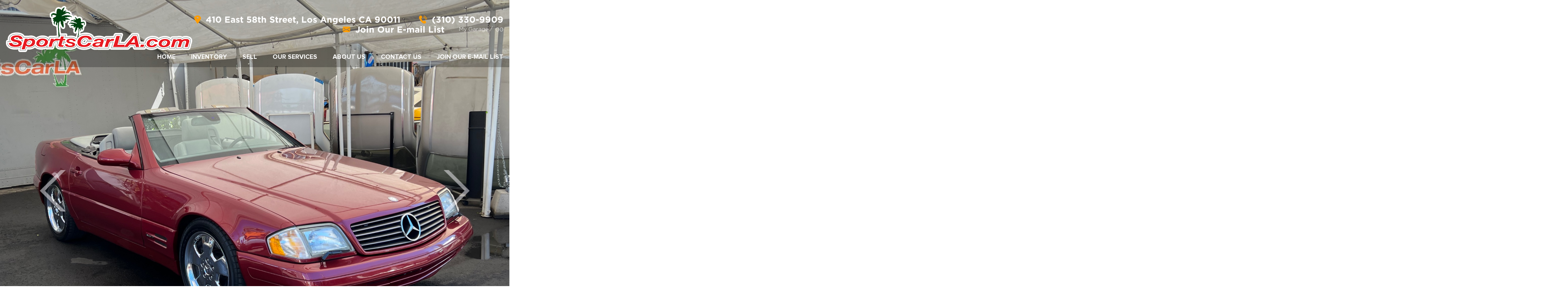

--- FILE ---
content_type: text/html; charset=UTF-8
request_url: https://www.sportscarla.com/used-1999-mercedes-benz-sl-class-sl-500-c-663.htm
body_size: 11775
content:
<!DOCTYPE html>
<html lang="en-US" class="no-js">
<head>
	<meta charset="UTF-8">
    <meta name="viewport" content="width=device-width, initial-scale=1, minimum-scale=1, maximum-scale=1"> 
	<meta http-equiv="X-UA-Compatible" content="IE=edge" />
	<!-- VDP Meta Tags -->
		
	<title>Used 1999 Mercedes-Benz SL-Class SL 500 For Sale ($16,750) | SportsCar LA Stock #A1541</title>
	<meta name="description" content="Used 1999 Mercedes-Benz SL-Class SL 500  Stock # A1541 in Los Angeles, CA at SportsCar LA, CA's premier pre-owned luxury car dealership. Come test drive a Mercedes-Benz today!" />
    <meta property="og:description" content="Used 1999 Mercedes-Benz SL-Class SL 500  Stock # A1541 in Los Angeles, CA at SportsCar LA, CA's premier pre-owned luxury car dealership. Come test drive a Mercedes-Benz today!" />
	<meta name="keywords" content="Used 1999 Mercedes-Benz SL-Class SL 500 for sale in CA,  Used 1999 Mercedes-Benz SL-Class SL 500 for sale in CA, 1999 Mercedes-Benz SL-Class SL 500 for sale in CA, pre-owned SL-Class for sale in CA, Used  SL-Class for sale in CA" />
	<meta property="og:title" content="Used 1999 Mercedes-Benz SL-Class SL 500 For Sale ($16,750) | SportsCar LA Stock #A1541" />
<meta property="og:url" content="https://www.sportscarla.com/used-1999-mercedes-benz-sl-class-sl-500-c-663.htm" />
<meta property="og:type" content="website" />
<meta property="og:locale" content="en_US" /> 
<meta property="article:author" content="https://www.sportscarla.com" />
<meta property="article:publisher" content="https://www.allautonetwork.com/" />
<meta property="og:image" content="" /><meta property="og:image:type" content="image/jpeg" /><meta property="og:description" content="Used 1999 Mercedes-Benz SL-Class SL 500 For Sale ($16,750) | SportsCar LA Stock #A1541" />	<!-- VDP Meta Tags -->
    <meta name="author" content="SportsCar LA" />
	<meta http-equiv="Cache-Control" content="max-age=2"/>
	<meta name="revisit-after" content="1 days">
	<meta name="copyright" content="SportsCar LA">
	<meta name="distribution" content="global" />
    	<meta name="robots" content="index, follow" />
	<meta name="googlebot" content="index, follow" />
		<meta name="google-site-verification" content="" />
	<meta name="msvalidate.01" content="" />
	<meta http-equiv="Content-Security-Policy" content="upgrade-insecure-requests">
	<meta name="topic" content="">
	<meta name="Classification" content="Automobile Dealership">
	<meta name="owner" content="SportsCar LA">
	<meta property="business:contact_data:phone_number" content="(310) 330-9909">
	<meta property="og:phone_number" content="(310) 330-9909">
	<meta property="business:contact_data:street_address" content="410 East 58th Street">
	<meta property="og:street-address" content="410 East 58th Street">
	<meta property="business:contact_data:locality" content="Los Angeles">
	<meta property="og:locality" content="Los Angeles">
	<meta property="business:contact_data:postal_code" content="90011">
	<meta property="og:postal-code" content="90011">
	<meta property="business:contact_data:country" content="United States">
	<meta property="og:country-name" content="United States">
	<link rel="canonical" href="https://www.sportscarla.com/used-1999-mercedes-benz-sl-class-sl-500-c-663.htm" /> 
    
    <link rel="profile" href="http://gmpg.org/xfn/11">
	<link rel="pingback" href="https://www.sportscarla.com/xmlrpc.php">
   	<link href="https://www.sportscarla.com/template/styles/sass/includes/animate.css" rel="stylesheet" media="all">
  	<link href="https://maxcdn.bootstrapcdn.com/font-awesome/4.6.3/css/font-awesome.min.css" rel="stylesheet" media="all">
   
	
	<!-- This site is optimized with the Yoast SEO plugin v14.9 - https://yoast.com/wordpress/plugins/seo/ -->
	<title>SportsCar LA – Car Dealer in Los Angeles, CA</title>
	<meta name="robots" content="index, follow, max-snippet:-1, max-image-preview:large, max-video-preview:-1" />
	<meta property="og:locale" content="en_US" />
	<meta property="og:type" content="website" />
	<meta property="og:site_name" content="SportsCar LA – Car Dealer in Los Angeles, CA" />
	<meta name="twitter:card" content="summary_large_image" />
	<script type="application/ld+json" class="yoast-schema-graph">{"@context":"https://schema.org","@graph":[{"@type":"WebSite","@id":"https://www.sportscarla.com/#website","url":"https://www.sportscarla.com/","name":"SportsCar LA \u2013 Car Dealer in Los Angeles, CA","description":"","potentialAction":[{"@type":"SearchAction","target":"https://www.sportscarla.com/?s={search_term_string}","query-input":"required name=search_term_string"}],"inLanguage":"en-US"},{"@type":["WebPage",null],"@id":"#webpage","url":"","name":"","isPartOf":{"@id":"https://www.sportscarla.com/#website"},"inLanguage":"en-US","potentialAction":[{"@type":"ReadAction","target":[""]}]}]}</script>
	<!-- / Yoast SEO plugin. -->


<link rel='dns-prefetch' href='//code.jquery.com' />
<link rel='dns-prefetch' href='//www.google.com' />
<link rel='dns-prefetch' href='//s.w.org' />
		<script type="text/javascript">
			window._wpemojiSettings = {"baseUrl":"https:\/\/s.w.org\/images\/core\/emoji\/13.0.0\/72x72\/","ext":".png","svgUrl":"https:\/\/s.w.org\/images\/core\/emoji\/13.0.0\/svg\/","svgExt":".svg","source":{"concatemoji":"https:\/\/www.sportscarla.com\/wp-includes\/js\/wp-emoji-release.min.js?ver=fda1d55076815a2c1980fe8fe06eff7c"}};
			!function(e,a,t){var n,r,o,i=a.createElement("canvas"),p=i.getContext&&i.getContext("2d");function s(e,t){var a=String.fromCharCode;p.clearRect(0,0,i.width,i.height),p.fillText(a.apply(this,e),0,0);e=i.toDataURL();return p.clearRect(0,0,i.width,i.height),p.fillText(a.apply(this,t),0,0),e===i.toDataURL()}function c(e){var t=a.createElement("script");t.src=e,t.defer=t.type="text/javascript",a.getElementsByTagName("head")[0].appendChild(t)}for(o=Array("flag","emoji"),t.supports={everything:!0,everythingExceptFlag:!0},r=0;r<o.length;r++)t.supports[o[r]]=function(e){if(!p||!p.fillText)return!1;switch(p.textBaseline="top",p.font="600 32px Arial",e){case"flag":return s([127987,65039,8205,9895,65039],[127987,65039,8203,9895,65039])?!1:!s([55356,56826,55356,56819],[55356,56826,8203,55356,56819])&&!s([55356,57332,56128,56423,56128,56418,56128,56421,56128,56430,56128,56423,56128,56447],[55356,57332,8203,56128,56423,8203,56128,56418,8203,56128,56421,8203,56128,56430,8203,56128,56423,8203,56128,56447]);case"emoji":return!s([55357,56424,8205,55356,57212],[55357,56424,8203,55356,57212])}return!1}(o[r]),t.supports.everything=t.supports.everything&&t.supports[o[r]],"flag"!==o[r]&&(t.supports.everythingExceptFlag=t.supports.everythingExceptFlag&&t.supports[o[r]]);t.supports.everythingExceptFlag=t.supports.everythingExceptFlag&&!t.supports.flag,t.DOMReady=!1,t.readyCallback=function(){t.DOMReady=!0},t.supports.everything||(n=function(){t.readyCallback()},a.addEventListener?(a.addEventListener("DOMContentLoaded",n,!1),e.addEventListener("load",n,!1)):(e.attachEvent("onload",n),a.attachEvent("onreadystatechange",function(){"complete"===a.readyState&&t.readyCallback()})),(n=t.source||{}).concatemoji?c(n.concatemoji):n.wpemoji&&n.twemoji&&(c(n.twemoji),c(n.wpemoji)))}(window,document,window._wpemojiSettings);
		</script>
		<style type="text/css">
img.wp-smiley,
img.emoji {
	display: inline !important;
	border: none !important;
	box-shadow: none !important;
	height: 1em !important;
	width: 1em !important;
	margin: 0 .07em !important;
	vertical-align: -0.1em !important;
	background: none !important;
	padding: 0 !important;
}
</style>
	<link rel='stylesheet' id='sbi_styles-css'  href='https://www.sportscarla.com/wp-content/plugins/instagram-feed-pro/css/sbi-styles.min.css?ver=6.2.4' type='text/css' media='all' />
<link rel='stylesheet' id='wp-block-library-css'  href='https://www.sportscarla.com/wp-includes/css/dist/block-library/style.min.css?ver=fda1d55076815a2c1980fe8fe06eff7c' type='text/css' media='all' />
<link rel='stylesheet' id='style-css'  href='https://www.sportscarla.com/template/styles/sass.php?ver=fda1d55076815a2c1980fe8fe06eff7c' type='text/css' media='all' />
<script type='text/javascript' id='sfpp-fb-root-js-extra'>
/* <![CDATA[ */
var sfpp_script_vars = {"language":"en_US","appId":"297186066963865"};
/* ]]> */
</script>
<script type='text/javascript' async="async" src='https://www.sportscarla.com/wp-content/plugins/simple-facebook-twitter-widget/js/simple-facebook-page-root.js?ver=1.7.0' id='sfpp-fb-root-js'></script>
<script type='text/javascript' src='https://www.sportscarla.com/wp-includes/js/jquery/jquery.js?ver=1.12.4-wp' id='jquery-core-js'></script>
<script type='text/javascript' defer src='https://www.sportscarla.com/template/scripts/jquery.waypoints.min.js?ver=fda1d55076815a2c1980fe8fe06eff7c' id='waypoint-js'></script>
<script type='text/javascript' defer src='https://www.sportscarla.com/template/scripts/noframework.waypoints.min.js?ver=fda1d55076815a2c1980fe8fe06eff7c' id='waypoints-js'></script>
<script type='text/javascript' defer src='https://www.sportscarla.com/template/scripts/slick.min.js?ver=fda1d55076815a2c1980fe8fe06eff7c' id='slick-js'></script>
<script type='text/javascript' src='https://www.sportscarla.com/template/scripts/main.js?ver=fda1d55076815a2c1980fe8fe06eff7c' id='main-js'></script>
<script type='text/javascript' defer src='https://www.sportscarla.com/template/scripts/jquery.cookies.js?ver=fda1d55076815a2c1980fe8fe06eff7c' id='cookies-js'></script>
<script type='text/javascript' defer src='https://www.sportscarla.com/template/scripts/nouislider.min.js?ver=fda1d55076815a2c1980fe8fe06eff7c' id='nouislider-js'></script>
<script type='text/javascript' defer src='https://www.sportscarla.com/template/scripts/wNumb.js?ver=fda1d55076815a2c1980fe8fe06eff7c' id='wNumb-js'></script>
<script type='text/javascript' defer src='https://www.sportscarla.com/template/scripts/my_garage.js?ver=fda1d55076815a2c1980fe8fe06eff7c' id='my_garage-js'></script>
<script type='text/javascript' src='https://www.sportscarla.com/template/scripts/jquery.datetimepicker.js?ver=fda1d55076815a2c1980fe8fe06eff7c' id='datepicker-js'></script>
<script type='text/javascript' defer src='https://www.sportscarla.com/template/scripts/responsive-paginate.js?ver=fda1d55076815a2c1980fe8fe06eff7c' id='pagination-js'></script>
<script type='text/javascript' defer src='https://www.sportscarla.com/template/scripts/jquery.numberformat.min.js?ver=fda1d55076815a2c1980fe8fe06eff7c' id='numberformat-js'></script>
<script type='text/javascript' defer src='https://www.sportscarla.com/template/scripts/jquery.fancybox.js?ver=fda1d55076815a2c1980fe8fe06eff7c' id='fancybox-js'></script>
<script type='text/javascript' defer src='https://www.sportscarla.com/template/scripts/jquery.matchHeight-min.js?ver=fda1d55076815a2c1980fe8fe06eff7c' id='matchHeight-js'></script>
<script type='text/javascript' defer src='https://code.jquery.com/ui/1.12.0/jquery-ui.min.js?ver=fda1d55076815a2c1980fe8fe06eff7c' id='jquery-ui-js'></script>
<script type='text/javascript' defer src='https://www.google.com/recaptcha/api.js?ver=fda1d55076815a2c1980fe8fe06eff7c' id='recaptcha-js'></script>
<script type='text/javascript' defer src='https://www.sportscarla.com/template/scripts/jquery.customscroll.js?ver=fda1d55076815a2c1980fe8fe06eff7c' id='customscroll-js'></script>
<script type='text/javascript' src='https://www.sportscarla.com/template/scripts/jquery.scrollbar.min.js?ver=fda1d55076815a2c1980fe8fe06eff7c' id='scrollbar-js'></script>
<link rel="https://api.w.org/" href="https://www.sportscarla.com/wp-json/" /><link rel="EditURI" type="application/rsd+xml" title="RSD" href="https://www.sportscarla.com/xmlrpc.php?rsd" />
<link rel="wlwmanifest" type="application/wlwmanifest+xml" href="https://www.sportscarla.com/wp-includes/wlwmanifest.xml" /> 

<link rel="icon" href="https://www.sportscarla.com/wp-content/uploads/2022/06/Remove-background-project-100x100.png" sizes="32x32" />
<link rel="icon" href="https://www.sportscarla.com/wp-content/uploads/2022/06/Remove-background-project-414x414.png" sizes="192x192" />
<link rel="apple-touch-icon" href="https://www.sportscarla.com/wp-content/uploads/2022/06/Remove-background-project-414x414.png" />
<meta name="msapplication-TileImage" content="https://www.sportscarla.com/wp-content/uploads/2022/06/Remove-background-project-414x414.png" />

<!-- Google tag (gtag.js) - TheOnlineBoost -->
<script async src="https://www.googletagmanager.com/gtag/js?id=G-9T0382HF1K"></script>
<script>
  window.dataLayer = window.dataLayer || [];
  function gtag(){dataLayer.push(arguments);}
  gtag('js', new Date());

  gtag('config', 'G-9T0382HF1K');
</script>
<!-- END Google tag (gtag.js) - TheOnlineBoost -->
	
<!-- AAN Google Tag Manager -->
<script>(function(w,d,s,l,i){w[l]=w[l]||[];w[l].push({'gtm.start':
new Date().getTime(),event:'gtm.js'});var f=d.getElementsByTagName(s)[0],
j=d.createElement(s),dl=l!='dataLayer'?'&l='+l:'';j.async=true;j.src=
'https://www.googletagmanager.com/gtm.js?id='+i+dl;f.parentNode.insertBefore(j,f);
})(window,document,'script','dataLayer','GTM-PXJMJKQ');</script>
<!-- End AAN Google Tag Manager -->

</head>
<body class="wp-custom-logo details all_pages">

<!-- AAN Google Tag Manager (noscript) -->
<noscript><iframe src="https://www.googletagmanager.com/ns.html?id=GTM-PXJMJKQ"
height="0" width="0" style="display:none;visibility:hidden"></iframe></noscript>
<!-- End AAN Google Tag Manager (noscript) -->

<script type="text/javascript">
	$(window).load(function(e){

		e.preventDefault();
		setTimeout(function(){
// 			$("#sitePreload").fadeOut();
			$("#mainWrapper").attr("style"," ");	
			$("#main_banner .slider .item").eq(0).find(".textBox .wrap").addClass("fadeInRight");
			$("#main_banner .slider .item").eq(0).find(".frame .wrap").addClass("fadeInLeft");
			$("#main_banner .slider .item").eq(0).find(".btnBox .wrap").addClass("fadeInUp");
			$("header").css("background-color", "rgba(0,0,0,0.25)");
            $("header").css("transition", "1s");
		},0);
		init_garage();
	});
</script>

<div id="mainWrapper" class="wrapper" style="">
<header id="header" class="clearfix no-select">
	<div class="wrap">
		<div class="logoBox">			
			<div class="logo">
				<a href="/" title="SportsCar LA">
					<img class="img-responsive" src="/template/images/logo.png" alt="SportsCar LA">
				</a>
			</div>
		</div>
		
		<div class="rightSide">
			<div class="topBox">
				<a href="/directions/">					
					<img src="https://www.sportscarla.com/template/images/icons/location.png"/>
					<span class="mhid">410 East 58th Street, Los Angeles CA 90011</span>
				</a>			
				<a href="tel:(310) 330-9909" title="Phone">
					<img src="https://www.sportscarla.com/template/images/icons/phone.png"/>			
					<span class="mhid">(310) 330-9909</span>
				</a>
				<a href="/newsletter/">					
					<img src="https://www.sportscarla.com/template/images/icons/email.png"/>
					<span class="mhid">Join Our E-mail List</span>
				</a>
				<a class="garageBox" href="/my-garage/">
					<img class="mvid" src="https://www.sportscarla.com/template/images/icons/garage_or.png" alt="">
					<span class="mhid">My garage</span> /
					<span class="pincount">
						<span class="text">00</span>
					</span>
				</a>
				<div class="menuicBox">
					<span></span>
					<span></span>
					<span></span>
					<span></span>
				</div>
			</div>
			<div class="navigation">				
				<div class="menuBox">			
					<ul id="menu-header-menu-new" class="nav"><li id="menu-item-1620" class="menu-item menu-item-type-post_type menu-item-object-page menu-item-home menu-item-1620"><a href="https://www.sportscarla.com/">Home</a></li>
<li id="menu-item-1651" class="menu-item menu-item-type-post_type menu-item-object-page menu-item-1651"><a href="https://www.sportscarla.com/cars-for-sale/">INVENTORY</a></li>
<li id="menu-item-2274" class="menu-item menu-item-type-post_type menu-item-object-page menu-item-has-children menu-item-2274"><a href="https://www.sportscarla.com/we-buy-cars/">SELL</a>
<ul class="sub-menu">
	<li id="menu-item-2936" class="menu-item menu-item-type-post_type menu-item-object-page menu-item-2936"><a href="https://www.sportscarla.com/we-buy-cars/">We Buy Cars</a></li>
	<li id="menu-item-2896" class="menu-item menu-item-type-post_type menu-item-object-page menu-item-2896"><a href="https://www.sportscarla.com/car-info-form/">Consignment</a></li>
</ul>
</li>
<li id="menu-item-3263" class="menu-item menu-item-type-post_type menu-item-object-page menu-item-3263"><a href="https://www.sportscarla.com/our-services/">Our Services</a></li>
<li id="menu-item-1626" class="menu-item menu-item-type-post_type menu-item-object-page menu-item-has-children menu-item-1626"><a href="https://www.sportscarla.com/contact/">About Us</a>
<ul class="sub-menu">
	<li id="menu-item-2348" class="menu-item menu-item-type-post_type menu-item-object-page menu-item-2348"><a href="https://www.sportscarla.com/about-us/">About SCLA</a></li>
	<li id="menu-item-3170" class="menu-item menu-item-type-post_type menu-item-object-page menu-item-3170"><a href="https://www.sportscarla.com/photo-gallery/">Photo Gallery</a></li>
	<li id="menu-item-3292" class="menu-item menu-item-type-post_type menu-item-object-page menu-item-3292"><a href="https://www.sportscarla.com/production/">Production</a></li>
	<li id="menu-item-2304" class="menu-item menu-item-type-post_type menu-item-object-page menu-item-2304"><a href="https://www.sportscarla.com/meet-the-team/">Meet The Team</a></li>
	<li id="menu-item-2765" class="menu-item menu-item-type-post_type menu-item-object-page menu-item-2765"><a href="https://www.sportscarla.com/wanted-list/">WE ARE LOOKING FOR</a></li>
	<li id="menu-item-2133" class="menu-item menu-item-type-post_type menu-item-object-page menu-item-2133"><a href="https://www.sportscarla.com/financing/">Financing</a></li>
	<li id="menu-item-2706" class="menu-item menu-item-type-post_type menu-item-object-page menu-item-2706"><a href="https://www.sportscarla.com/storage/">Storage</a></li>
</ul>
</li>
<li id="menu-item-2332" class="menu-item menu-item-type-post_type menu-item-object-page menu-item-2332"><a href="https://www.sportscarla.com/contact-us/">Contact Us</a></li>
<li id="menu-item-3318" class="menu-item menu-item-type-post_type menu-item-object-page menu-item-3318"><a href="https://www.sportscarla.com/newsletter/">Join Our E-mail List</a></li>
</ul>				</div>
			</div>
		</div>
		<div class="clearfix"></div>
	</div>
</header>
<div class="clearfix"></div>
	<div id="page" class="clearfix">
	<img class="full headerBg" src="/template/images/headerBg3.jpg" alt="">
<style>
.embed-container { position: relative; padding-bottom: 56.25%; height: 0; overflow: hidden; max-width: 100%; } 
.embed-container iframe,
.embed-container object,
.embed-container embed { position: absolute; top:0; left: 0; width: 100%; height: 100%; }
</style>
<script language="JavaScript" type="text/javascript" src="/template/scripts/sms.js"></script>
<script language="JavaScript" type="text/javascript" src="/template/scripts/financecalc.js"></script>
<script language="JavaScript" type="text/javascript" src="/template/scripts/shuffle.min.js"></script>
<script type="text/javascript" src="/template/scripts/form_ajax_contacts.js"></script>
<script type="text/javascript" src="/template/scripts/carfax_listing.js"></script>
<script language="javascript" type="text/javascript">

$(document).ready( function(){
	$('#tabs li a').on('click', function(){

		if( $(this).attr('href') == '#video') $('#video > iframe').attr('src', videourl );
		else  $('#video > iframe').attr('src', '');
	});
});

var videourl = '';

function submitContact(form){

    $('#submit_contact').attr('disabled', true).text('Processing');
	var empty_fields = false;
//-----Empty fields check-------
	$(form).serializeArray().reduce(function(obj, item) {
		if(item.value.length < 2) empty_fields = true;
	});
//----------------------------

	if( !empty_fields ){
		$.get( "isapi_xml.php?module=form_popup&formname="+ $(form).attr('id').replace('Form', '') +"&cid=663&"+ $(form).serialize() ).done( function( text ) {
			if(text == 'OK'){
				$('#'+ $(form).attr('id')).html(
					'<div style="width: 100%; text-align: center; margin-top: 50px; color: #FFF; font-size: 1.5em;">\
						Thank you for contacting us.<br />\
						One of our representatives will be in contact with you shortly.\
					</div>');
				return false;
			}else{
				alert(text);
				$('#submit_contact').attr('disabled', false).text('SUBMIT');
			}
		});
	}else{
		alert('Please fill all fields');
		$('#submit_contact').attr('disabled', false).text('SUBMIT');
	}
	return false;
}
</script>

<div class="inventory-detailed-section clearfix">
	<div class="frame">
		<div class="inner">
					<img class="overlay" alt="Car Sold" src="/template/images/car-sold.png" />
				
			<div class="mainSlider">
					
				<div class="photo" data-picindex="1">
					<a href="https://www.sportscarla.com/imagetag/663/2/l/Used-1999-Mercedes-Benz-SL-Class-SL-500.jpg" data-fancybox="details" title="Used 1999 Mercedes Benz SL Class SL 500">						<img class="full" src="https://www.sportscarla.com/imagetag/663/2/l/Used-1999-Mercedes-Benz-SL-Class-SL-500.jpg" alt="Used 1999 Mercedes Benz SL Class SL 500" />
					</a>				</div>

				<div class="photo" data-picindex="2">
					<a href="https://www.sportscarla.com/imagetag/663/3/l/Used-1999-Mercedes-Benz-SL-Class-SL-500.jpg" data-fancybox="details" title="Used 1999 Mercedes Benz SL Class SL 500">						<img class="full" src="https://www.sportscarla.com/imagetag/663/3/l/Used-1999-Mercedes-Benz-SL-Class-SL-500.jpg" alt="Used 1999 Mercedes Benz SL Class SL 500" />
					</a>				</div>

				<div class="photo" data-picindex="3">
					<a href="https://www.sportscarla.com/imagetag/663/4/l/Used-1999-Mercedes-Benz-SL-Class-SL-500.jpg" data-fancybox="details" title="Used 1999 Mercedes Benz SL Class SL 500">						<img class="full" src="https://www.sportscarla.com/imagetag/663/4/l/Used-1999-Mercedes-Benz-SL-Class-SL-500.jpg" alt="Used 1999 Mercedes Benz SL Class SL 500" />
					</a>				</div>

				<div class="photo" data-picindex="4">
					<a href="https://www.sportscarla.com/imagetag/663/5/l/Used-1999-Mercedes-Benz-SL-Class-SL-500.jpg" data-fancybox="details" title="Used 1999 Mercedes Benz SL Class SL 500">						<img class="full" src="https://www.sportscarla.com/imagetag/663/5/l/Used-1999-Mercedes-Benz-SL-Class-SL-500.jpg" alt="Used 1999 Mercedes Benz SL Class SL 500" />
					</a>				</div>

				<div class="photo" data-picindex="5">
					<a href="https://www.sportscarla.com/imagetag/663/6/l/Used-1999-Mercedes-Benz-SL-Class-SL-500.jpg" data-fancybox="details" title="Used 1999 Mercedes Benz SL Class SL 500">						<img class="full" src="https://www.sportscarla.com/imagetag/663/6/l/Used-1999-Mercedes-Benz-SL-Class-SL-500.jpg" alt="Used 1999 Mercedes Benz SL Class SL 500" />
					</a>				</div>

				<div class="photo" data-picindex="6">
					<a href="https://www.sportscarla.com/imagetag/663/7/l/Used-1999-Mercedes-Benz-SL-Class-SL-500.jpg" data-fancybox="details" title="Used 1999 Mercedes Benz SL Class SL 500">						<img class="full" src="https://www.sportscarla.com/imagetag/663/7/l/Used-1999-Mercedes-Benz-SL-Class-SL-500.jpg" alt="Used 1999 Mercedes Benz SL Class SL 500" />
					</a>				</div>

				<div class="photo" data-picindex="7">
					<a href="https://www.sportscarla.com/imagetag/663/8/l/Used-1999-Mercedes-Benz-SL-Class-SL-500.jpg" data-fancybox="details" title="Used 1999 Mercedes Benz SL Class SL 500">						<img class="full" src="https://www.sportscarla.com/imagetag/663/8/l/Used-1999-Mercedes-Benz-SL-Class-SL-500.jpg" alt="Used 1999 Mercedes Benz SL Class SL 500" />
					</a>				</div>

				<div class="photo" data-picindex="8">
					<a href="https://www.sportscarla.com/imagetag/663/9/l/Used-1999-Mercedes-Benz-SL-Class-SL-500.jpg" data-fancybox="details" title="Used 1999 Mercedes Benz SL Class SL 500">						<img class="full" src="https://www.sportscarla.com/imagetag/663/9/l/Used-1999-Mercedes-Benz-SL-Class-SL-500.jpg" alt="Used 1999 Mercedes Benz SL Class SL 500" />
					</a>				</div>

				<div class="photo" data-picindex="9">
					<a href="https://www.sportscarla.com/imagetag/663/10/l/Used-1999-Mercedes-Benz-SL-Class-SL-500.jpg" data-fancybox="details" title="Used 1999 Mercedes Benz SL Class SL 500">						<img class="full" src="https://www.sportscarla.com/imagetag/663/10/l/Used-1999-Mercedes-Benz-SL-Class-SL-500.jpg" alt="Used 1999 Mercedes Benz SL Class SL 500" />
					</a>				</div>

				<div class="photo" data-picindex="10">
					<a href="https://www.sportscarla.com/imagetag/663/11/l/Used-1999-Mercedes-Benz-SL-Class-SL-500.jpg" data-fancybox="details" title="Used 1999 Mercedes Benz SL Class SL 500">						<img class="full" src="https://www.sportscarla.com/imagetag/663/11/l/Used-1999-Mercedes-Benz-SL-Class-SL-500.jpg" alt="Used 1999 Mercedes Benz SL Class SL 500" />
					</a>				</div>

				<div class="photo" data-picindex="11">
					<a href="https://www.sportscarla.com/imagetag/663/12/l/Used-1999-Mercedes-Benz-SL-Class-SL-500.jpg" data-fancybox="details" title="Used 1999 Mercedes Benz SL Class SL 500">						<img class="full" src="https://www.sportscarla.com/imagetag/663/12/l/Used-1999-Mercedes-Benz-SL-Class-SL-500.jpg" alt="Used 1999 Mercedes Benz SL Class SL 500" />
					</a>				</div>

				<div class="photo" data-picindex="12">
					<a href="https://www.sportscarla.com/imagetag/663/13/l/Used-1999-Mercedes-Benz-SL-Class-SL-500.jpg" data-fancybox="details" title="Used 1999 Mercedes Benz SL Class SL 500">						<img class="full" src="https://www.sportscarla.com/imagetag/663/13/l/Used-1999-Mercedes-Benz-SL-Class-SL-500.jpg" alt="Used 1999 Mercedes Benz SL Class SL 500" />
					</a>				</div>

				<div class="photo" data-picindex="13">
					<a href="https://www.sportscarla.com/imagetag/663/14/l/Used-1999-Mercedes-Benz-SL-Class-SL-500.jpg" data-fancybox="details" title="Used 1999 Mercedes Benz SL Class SL 500">						<img class="full" src="https://www.sportscarla.com/imagetag/663/14/l/Used-1999-Mercedes-Benz-SL-Class-SL-500.jpg" alt="Used 1999 Mercedes Benz SL Class SL 500" />
					</a>				</div>

				<div class="photo" data-picindex="14">
					<a href="https://www.sportscarla.com/imagetag/663/15/l/Used-1999-Mercedes-Benz-SL-Class-SL-500.jpg" data-fancybox="details" title="Used 1999 Mercedes Benz SL Class SL 500">						<img class="full" src="https://www.sportscarla.com/imagetag/663/15/l/Used-1999-Mercedes-Benz-SL-Class-SL-500.jpg" alt="Used 1999 Mercedes Benz SL Class SL 500" />
					</a>				</div>

				<div class="photo" data-picindex="15">
					<a href="https://www.sportscarla.com/imagetag/663/16/l/Used-1999-Mercedes-Benz-SL-Class-SL-500.jpg" data-fancybox="details" title="Used 1999 Mercedes Benz SL Class SL 500">						<img class="full" src="https://www.sportscarla.com/imagetag/663/16/l/Used-1999-Mercedes-Benz-SL-Class-SL-500.jpg" alt="Used 1999 Mercedes Benz SL Class SL 500" />
					</a>				</div>

				<div class="photo" data-picindex="16">
					<a href="https://www.sportscarla.com/imagetag/663/17/l/Used-1999-Mercedes-Benz-SL-Class-SL-500.jpg" data-fancybox="details" title="Used 1999 Mercedes Benz SL Class SL 500">						<img class="full" src="https://www.sportscarla.com/imagetag/663/17/l/Used-1999-Mercedes-Benz-SL-Class-SL-500.jpg" alt="Used 1999 Mercedes Benz SL Class SL 500" />
					</a>				</div>

				<div class="photo" data-picindex="17">
					<a href="https://www.sportscarla.com/imagetag/663/18/l/Used-1999-Mercedes-Benz-SL-Class-SL-500.jpg" data-fancybox="details" title="Used 1999 Mercedes Benz SL Class SL 500">						<img class="full" src="https://www.sportscarla.com/imagetag/663/18/l/Used-1999-Mercedes-Benz-SL-Class-SL-500.jpg" alt="Used 1999 Mercedes Benz SL Class SL 500" />
					</a>				</div>

				<div class="photo" data-picindex="18">
					<a href="https://www.sportscarla.com/imagetag/663/19/l/Used-1999-Mercedes-Benz-SL-Class-SL-500.jpg" data-fancybox="details" title="Used 1999 Mercedes Benz SL Class SL 500">						<img class="full" src="https://www.sportscarla.com/imagetag/663/19/l/Used-1999-Mercedes-Benz-SL-Class-SL-500.jpg" alt="Used 1999 Mercedes Benz SL Class SL 500" />
					</a>				</div>

				<div class="photo" data-picindex="19">
					<a href="https://www.sportscarla.com/imagetag/663/20/l/Used-1999-Mercedes-Benz-SL-Class-SL-500.jpg" data-fancybox="details" title="Used 1999 Mercedes Benz SL Class SL 500">						<img class="full" src="https://www.sportscarla.com/imagetag/663/20/l/Used-1999-Mercedes-Benz-SL-Class-SL-500.jpg" alt="Used 1999 Mercedes Benz SL Class SL 500" />
					</a>				</div>

				<div class="photo" data-picindex="20">
					<a href="https://www.sportscarla.com/imagetag/663/21/l/Used-1999-Mercedes-Benz-SL-Class-SL-500.jpg" data-fancybox="details" title="Used 1999 Mercedes Benz SL Class SL 500">						<img class="full" src="https://www.sportscarla.com/imagetag/663/21/l/Used-1999-Mercedes-Benz-SL-Class-SL-500.jpg" alt="Used 1999 Mercedes Benz SL Class SL 500" />
					</a>				</div>

				<div class="photo" data-picindex="21">
					<a href="https://www.sportscarla.com/imagetag/663/22/l/Used-1999-Mercedes-Benz-SL-Class-SL-500.jpg" data-fancybox="details" title="Used 1999 Mercedes Benz SL Class SL 500">						<img class="full" src="https://www.sportscarla.com/imagetag/663/22/l/Used-1999-Mercedes-Benz-SL-Class-SL-500.jpg" alt="Used 1999 Mercedes Benz SL Class SL 500" />
					</a>				</div>

				<div class="photo" data-picindex="22">
					<a href="https://www.sportscarla.com/imagetag/663/23/l/Used-1999-Mercedes-Benz-SL-Class-SL-500.jpg" data-fancybox="details" title="Used 1999 Mercedes Benz SL Class SL 500">						<img class="full" src="https://www.sportscarla.com/imagetag/663/23/l/Used-1999-Mercedes-Benz-SL-Class-SL-500.jpg" alt="Used 1999 Mercedes Benz SL Class SL 500" />
					</a>				</div>

				<div class="photo" data-picindex="23">
					<a href="https://www.sportscarla.com/imagetag/663/24/l/Used-1999-Mercedes-Benz-SL-Class-SL-500.jpg" data-fancybox="details" title="Used 1999 Mercedes Benz SL Class SL 500">						<img class="full" src="https://www.sportscarla.com/imagetag/663/24/l/Used-1999-Mercedes-Benz-SL-Class-SL-500.jpg" alt="Used 1999 Mercedes Benz SL Class SL 500" />
					</a>				</div>

				<div class="photo" data-picindex="24">
					<a href="https://www.sportscarla.com/imagetag/663/25/l/Used-1999-Mercedes-Benz-SL-Class-SL-500.jpg" data-fancybox="details" title="Used 1999 Mercedes Benz SL Class SL 500">						<img class="full" src="https://www.sportscarla.com/imagetag/663/25/l/Used-1999-Mercedes-Benz-SL-Class-SL-500.jpg" alt="Used 1999 Mercedes Benz SL Class SL 500" />
					</a>				</div>

				<div class="photo" data-picindex="25">
					<a href="https://www.sportscarla.com/imagetag/663/26/l/Used-1999-Mercedes-Benz-SL-Class-SL-500.jpg" data-fancybox="details" title="Used 1999 Mercedes Benz SL Class SL 500">						<img class="full" src="https://www.sportscarla.com/imagetag/663/26/l/Used-1999-Mercedes-Benz-SL-Class-SL-500.jpg" alt="Used 1999 Mercedes Benz SL Class SL 500" />
					</a>				</div>

				<div class="photo" data-picindex="26">
					<a href="https://www.sportscarla.com/imagetag/663/27/l/Used-1999-Mercedes-Benz-SL-Class-SL-500.jpg" data-fancybox="details" title="Used 1999 Mercedes Benz SL Class SL 500">						<img class="full" src="https://www.sportscarla.com/imagetag/663/27/l/Used-1999-Mercedes-Benz-SL-Class-SL-500.jpg" alt="Used 1999 Mercedes Benz SL Class SL 500" />
					</a>				</div>

				<div class="photo" data-picindex="27">
					<a href="https://www.sportscarla.com/imagetag/663/28/l/Used-1999-Mercedes-Benz-SL-Class-SL-500.jpg" data-fancybox="details" title="Used 1999 Mercedes Benz SL Class SL 500">						<img class="full" src="https://www.sportscarla.com/imagetag/663/28/l/Used-1999-Mercedes-Benz-SL-Class-SL-500.jpg" alt="Used 1999 Mercedes Benz SL Class SL 500" />
					</a>				</div>

				<div class="photo" data-picindex="28">
					<a href="https://www.sportscarla.com/imagetag/663/29/l/Used-1999-Mercedes-Benz-SL-Class-SL-500.jpg" data-fancybox="details" title="Used 1999 Mercedes Benz SL Class SL 500">						<img class="full" src="https://www.sportscarla.com/imagetag/663/29/l/Used-1999-Mercedes-Benz-SL-Class-SL-500.jpg" alt="Used 1999 Mercedes Benz SL Class SL 500" />
					</a>				</div>

				<div class="photo" data-picindex="29">
					<a href="https://www.sportscarla.com/imagetag/663/30/l/Used-1999-Mercedes-Benz-SL-Class-SL-500.jpg" data-fancybox="details" title="Used 1999 Mercedes Benz SL Class SL 500">						<img class="full" src="https://www.sportscarla.com/imagetag/663/30/l/Used-1999-Mercedes-Benz-SL-Class-SL-500.jpg" alt="Used 1999 Mercedes Benz SL Class SL 500" />
					</a>				</div>

				<div class="photo" data-picindex="30">
					<a href="https://www.sportscarla.com/imagetag/663/31/l/Used-1999-Mercedes-Benz-SL-Class-SL-500.jpg" data-fancybox="details" title="Used 1999 Mercedes Benz SL Class SL 500">						<img class="full" src="https://www.sportscarla.com/imagetag/663/31/l/Used-1999-Mercedes-Benz-SL-Class-SL-500.jpg" alt="Used 1999 Mercedes Benz SL Class SL 500" />
					</a>				</div>

				<div class="photo" data-picindex="31">
					<a href="https://www.sportscarla.com/imagetag/663/32/l/Used-1999-Mercedes-Benz-SL-Class-SL-500.jpg" data-fancybox="details" title="Used 1999 Mercedes Benz SL Class SL 500">						<img class="full" src="https://www.sportscarla.com/imagetag/663/32/l/Used-1999-Mercedes-Benz-SL-Class-SL-500.jpg" alt="Used 1999 Mercedes Benz SL Class SL 500" />
					</a>				</div>

				<div class="photo" data-picindex="32">
					<a href="https://www.sportscarla.com/imagetag/663/33/l/Used-1999-Mercedes-Benz-SL-Class-SL-500.jpg" data-fancybox="details" title="Used 1999 Mercedes Benz SL Class SL 500">						<img class="full" src="https://www.sportscarla.com/imagetag/663/33/l/Used-1999-Mercedes-Benz-SL-Class-SL-500.jpg" alt="Used 1999 Mercedes Benz SL Class SL 500" />
					</a>				</div>

				<div class="photo" data-picindex="33">
					<a href="https://www.sportscarla.com/imagetag/663/34/l/Used-1999-Mercedes-Benz-SL-Class-SL-500.jpg" data-fancybox="details" title="Used 1999 Mercedes Benz SL Class SL 500">						<img class="full" src="https://www.sportscarla.com/imagetag/663/34/l/Used-1999-Mercedes-Benz-SL-Class-SL-500.jpg" alt="Used 1999 Mercedes Benz SL Class SL 500" />
					</a>				</div>

				<div class="photo" data-picindex="34">
					<a href="https://www.sportscarla.com/imagetag/663/35/l/Used-1999-Mercedes-Benz-SL-Class-SL-500.jpg" data-fancybox="details" title="Used 1999 Mercedes Benz SL Class SL 500">						<img class="full" src="https://www.sportscarla.com/imagetag/663/35/l/Used-1999-Mercedes-Benz-SL-Class-SL-500.jpg" alt="Used 1999 Mercedes Benz SL Class SL 500" />
					</a>				</div>

				<div class="photo" data-picindex="35">
					<a href="https://www.sportscarla.com/imagetag/663/36/l/Used-1999-Mercedes-Benz-SL-Class-SL-500.jpg" data-fancybox="details" title="Used 1999 Mercedes Benz SL Class SL 500">						<img class="full" src="https://www.sportscarla.com/imagetag/663/36/l/Used-1999-Mercedes-Benz-SL-Class-SL-500.jpg" alt="Used 1999 Mercedes Benz SL Class SL 500" />
					</a>				</div>

				<div class="photo" data-picindex="36">
					<a href="https://www.sportscarla.com/imagetag/663/37/l/Used-1999-Mercedes-Benz-SL-Class-SL-500.jpg" data-fancybox="details" title="Used 1999 Mercedes Benz SL Class SL 500">						<img class="full" src="https://www.sportscarla.com/imagetag/663/37/l/Used-1999-Mercedes-Benz-SL-Class-SL-500.jpg" alt="Used 1999 Mercedes Benz SL Class SL 500" />
					</a>				</div>

				<div class="photo" data-picindex="37">
					<a href="https://www.sportscarla.com/imagetag/663/38/l/Used-1999-Mercedes-Benz-SL-Class-SL-500.jpg" data-fancybox="details" title="Used 1999 Mercedes Benz SL Class SL 500">						<img class="full" src="https://www.sportscarla.com/imagetag/663/38/l/Used-1999-Mercedes-Benz-SL-Class-SL-500.jpg" alt="Used 1999 Mercedes Benz SL Class SL 500" />
					</a>				</div>

				<div class="photo" data-picindex="38">
					<a href="https://www.sportscarla.com/imagetag/663/39/l/Used-1999-Mercedes-Benz-SL-Class-SL-500.jpg" data-fancybox="details" title="Used 1999 Mercedes Benz SL Class SL 500">						<img class="full" src="https://www.sportscarla.com/imagetag/663/39/l/Used-1999-Mercedes-Benz-SL-Class-SL-500.jpg" alt="Used 1999 Mercedes Benz SL Class SL 500" />
					</a>				</div>

				<div class="photo" data-picindex="39">
					<a href="https://www.sportscarla.com/imagetag/663/40/l/Used-1999-Mercedes-Benz-SL-Class-SL-500.jpg" data-fancybox="details" title="Used 1999 Mercedes Benz SL Class SL 500">						<img class="full" src="https://www.sportscarla.com/imagetag/663/40/l/Used-1999-Mercedes-Benz-SL-Class-SL-500.jpg" alt="Used 1999 Mercedes Benz SL Class SL 500" />
					</a>				</div>

				<div class="photo" data-picindex="40">
					<a href="https://www.sportscarla.com/imagetag/663/41/l/Used-1999-Mercedes-Benz-SL-Class-SL-500.jpg" data-fancybox="details" title="Used 1999 Mercedes Benz SL Class SL 500">						<img class="full" src="https://www.sportscarla.com/imagetag/663/41/l/Used-1999-Mercedes-Benz-SL-Class-SL-500.jpg" alt="Used 1999 Mercedes Benz SL Class SL 500" />
					</a>				</div>

				<div class="photo" data-picindex="41">
					<a href="https://www.sportscarla.com/imagetag/663/42/l/Used-1999-Mercedes-Benz-SL-Class-SL-500.jpg" data-fancybox="details" title="Used 1999 Mercedes Benz SL Class SL 500">						<img class="full" src="https://www.sportscarla.com/imagetag/663/42/l/Used-1999-Mercedes-Benz-SL-Class-SL-500.jpg" alt="Used 1999 Mercedes Benz SL Class SL 500" />
					</a>				</div>

				<div class="photo" data-picindex="42">
					<a href="https://www.sportscarla.com/imagetag/663/43/l/Used-1999-Mercedes-Benz-SL-Class-SL-500.jpg" data-fancybox="details" title="Used 1999 Mercedes Benz SL Class SL 500">						<img class="full" src="https://www.sportscarla.com/imagetag/663/43/l/Used-1999-Mercedes-Benz-SL-Class-SL-500.jpg" alt="Used 1999 Mercedes Benz SL Class SL 500" />
					</a>				</div>

				<div class="photo" data-picindex="43">
					<a href="https://www.sportscarla.com/imagetag/663/44/l/Used-1999-Mercedes-Benz-SL-Class-SL-500.jpg" data-fancybox="details" title="Used 1999 Mercedes Benz SL Class SL 500">						<img class="full" src="https://www.sportscarla.com/imagetag/663/44/l/Used-1999-Mercedes-Benz-SL-Class-SL-500.jpg" alt="Used 1999 Mercedes Benz SL Class SL 500" />
					</a>				</div>

				<div class="photo" data-picindex="44">
					<a href="https://www.sportscarla.com/imagetag/663/45/l/Used-1999-Mercedes-Benz-SL-Class-SL-500.jpg" data-fancybox="details" title="Used 1999 Mercedes Benz SL Class SL 500">						<img class="full" src="https://www.sportscarla.com/imagetag/663/45/l/Used-1999-Mercedes-Benz-SL-Class-SL-500.jpg" alt="Used 1999 Mercedes Benz SL Class SL 500" />
					</a>				</div>

				<div class="photo" data-picindex="45">
					<a href="https://www.sportscarla.com/imagetag/663/46/l/Used-1999-Mercedes-Benz-SL-Class-SL-500.jpg" data-fancybox="details" title="Used 1999 Mercedes Benz SL Class SL 500">						<img class="full" src="https://www.sportscarla.com/imagetag/663/46/l/Used-1999-Mercedes-Benz-SL-Class-SL-500.jpg" alt="Used 1999 Mercedes Benz SL Class SL 500" />
					</a>				</div>

				<div class="photo" data-picindex="46">
					<a href="https://www.sportscarla.com/imagetag/663/47/l/Used-1999-Mercedes-Benz-SL-Class-SL-500.jpg" data-fancybox="details" title="Used 1999 Mercedes Benz SL Class SL 500">						<img class="full" src="https://www.sportscarla.com/imagetag/663/47/l/Used-1999-Mercedes-Benz-SL-Class-SL-500.jpg" alt="Used 1999 Mercedes Benz SL Class SL 500" />
					</a>				</div>

				<div class="photo" data-picindex="47">
					<a href="https://www.sportscarla.com/imagetag/663/48/l/Used-1999-Mercedes-Benz-SL-Class-SL-500.jpg" data-fancybox="details" title="Used 1999 Mercedes Benz SL Class SL 500">						<img class="full" src="https://www.sportscarla.com/imagetag/663/48/l/Used-1999-Mercedes-Benz-SL-Class-SL-500.jpg" alt="Used 1999 Mercedes Benz SL Class SL 500" />
					</a>				</div>

				<div class="photo" data-picindex="48">
					<a href="https://www.sportscarla.com/imagetag/663/49/l/Used-1999-Mercedes-Benz-SL-Class-SL-500.jpg" data-fancybox="details" title="Used 1999 Mercedes Benz SL Class SL 500">						<img class="full" src="https://www.sportscarla.com/imagetag/663/49/l/Used-1999-Mercedes-Benz-SL-Class-SL-500.jpg" alt="Used 1999 Mercedes Benz SL Class SL 500" />
					</a>				</div>

				<div class="photo" data-picindex="49">
					<a href="https://www.sportscarla.com/imagetag/663/50/l/Used-1999-Mercedes-Benz-SL-Class-SL-500.jpg" data-fancybox="details" title="Used 1999 Mercedes Benz SL Class SL 500">						<img class="full" src="https://www.sportscarla.com/imagetag/663/50/l/Used-1999-Mercedes-Benz-SL-Class-SL-500.jpg" alt="Used 1999 Mercedes Benz SL Class SL 500" />
					</a>				</div>

				<div class="photo" data-picindex="50">
					<a href="https://www.sportscarla.com/imagetag/663/51/l/Used-1999-Mercedes-Benz-SL-Class-SL-500.jpg" data-fancybox="details" title="Used 1999 Mercedes Benz SL Class SL 500">						<img class="full" src="https://www.sportscarla.com/imagetag/663/51/l/Used-1999-Mercedes-Benz-SL-Class-SL-500.jpg" alt="Used 1999 Mercedes Benz SL Class SL 500" />
					</a>				</div>

				<div class="photo" data-picindex="51">
					<a href="https://www.sportscarla.com/imagetag/663/52/l/Used-1999-Mercedes-Benz-SL-Class-SL-500.jpg" data-fancybox="details" title="Used 1999 Mercedes Benz SL Class SL 500">						<img class="full" src="https://www.sportscarla.com/imagetag/663/52/l/Used-1999-Mercedes-Benz-SL-Class-SL-500.jpg" alt="Used 1999 Mercedes Benz SL Class SL 500" />
					</a>				</div>

				<div class="photo" data-picindex="52">
					<a href="https://www.sportscarla.com/imagetag/663/53/l/Used-1999-Mercedes-Benz-SL-Class-SL-500.jpg" data-fancybox="details" title="Used 1999 Mercedes Benz SL Class SL 500">						<img class="full" src="https://www.sportscarla.com/imagetag/663/53/l/Used-1999-Mercedes-Benz-SL-Class-SL-500.jpg" alt="Used 1999 Mercedes Benz SL Class SL 500" />
					</a>				</div>

				<div class="photo" data-picindex="53">
					<a href="https://www.sportscarla.com/imagetag/663/54/l/Used-1999-Mercedes-Benz-SL-Class-SL-500.jpg" data-fancybox="details" title="Used 1999 Mercedes Benz SL Class SL 500">						<img class="full" src="https://www.sportscarla.com/imagetag/663/54/l/Used-1999-Mercedes-Benz-SL-Class-SL-500.jpg" alt="Used 1999 Mercedes Benz SL Class SL 500" />
					</a>				</div>

				<div class="photo" data-picindex="54">
					<a href="https://www.sportscarla.com/imagetag/663/55/l/Used-1999-Mercedes-Benz-SL-Class-SL-500.jpg" data-fancybox="details" title="Used 1999 Mercedes Benz SL Class SL 500">						<img class="full" src="https://www.sportscarla.com/imagetag/663/55/l/Used-1999-Mercedes-Benz-SL-Class-SL-500.jpg" alt="Used 1999 Mercedes Benz SL Class SL 500" />
					</a>				</div>

				<div class="photo" data-picindex="55">
					<a href="https://www.sportscarla.com/imagetag/663/56/l/Used-1999-Mercedes-Benz-SL-Class-SL-500.jpg" data-fancybox="details" title="Used 1999 Mercedes Benz SL Class SL 500">						<img class="full" src="https://www.sportscarla.com/imagetag/663/56/l/Used-1999-Mercedes-Benz-SL-Class-SL-500.jpg" alt="Used 1999 Mercedes Benz SL Class SL 500" />
					</a>				</div>

				<div class="photo" data-picindex="56">
					<a href="https://www.sportscarla.com/imagetag/663/57/l/Used-1999-Mercedes-Benz-SL-Class-SL-500.jpg" data-fancybox="details" title="Used 1999 Mercedes Benz SL Class SL 500">						<img class="full" src="https://www.sportscarla.com/imagetag/663/57/l/Used-1999-Mercedes-Benz-SL-Class-SL-500.jpg" alt="Used 1999 Mercedes Benz SL Class SL 500" />
					</a>				</div>

				<div class="photo" data-picindex="57">
					<a href="https://www.sportscarla.com/imagetag/663/58/l/Used-1999-Mercedes-Benz-SL-Class-SL-500.jpg" data-fancybox="details" title="Used 1999 Mercedes Benz SL Class SL 500">						<img class="full" src="https://www.sportscarla.com/imagetag/663/58/l/Used-1999-Mercedes-Benz-SL-Class-SL-500.jpg" alt="Used 1999 Mercedes Benz SL Class SL 500" />
					</a>				</div>


			</div>
							<div class="backBox">
			<a href="javascript:history.go(-1)">  
				<span>Back to Showroom</span>
			</a>
		</div>
		</div>
		<div class="titleOverlay">
			<span>1999 Mercedes-Benz</span>
			SL 500						<div class="priceBox">
				offered at
				<div class="offPrice">
											SOLD
									</div>
			</div>
		</div>
	</div>
	<div class="container descriptBox">
		<div class="head">
			1999 Mercedes-Benz			SL-Class SL 500		</div>
				<div class="textBox">
			1999 MERCEDES 500SL LOW MILES MINT.&nbsp;<br /><br />AN EXTREMELY NICE 500 SL THAT WAS DELIVERED NEW IN CALIFORNIA.&nbsp;<br />BEAUTIFULL ORIGINAL LEATHER INTERIOR.<br />EXTERIOR JUST AS NICE.&nbsp;<br /><br />THIS CAR APPEARS TO HAVE BEEN GARAGED ALL ITS LIFE<br />AND VERY WELL MAINTAINED.&nbsp;<br /><br />HAS BOTH HARD AND SOFT TOP.<br />SOFT TOP WORKS JUST AT IT SHOULD.&nbsp;<br /><br />CLEAN CARFAX AND TITLE.&nbsp;<br /><br />A BEAUTIFUL EXAMPLE THAT DRIVES EXCEPTIONALLY&nbsp;<br /><br />&nbsp;<br /><br /><br />PLEASE CALL OR EMAIL US AT SPORTSCAR LA SHOULD YOU HAVE ANY QUESTIONS.&nbsp;<br />WE ARE HAPPY TO DISCUSS A REASONABLE OFFER.&nbsp;<br /><br />USA 310-330-9909&nbsp;<br />INTERNATIONAL +1 310 330 9909 &nbsp;<br /><br />SALES@SPORTSCARLA.COM&nbsp;<br /><br />WE SHIP WORLDWIDE AND ARE HAPPY TO HELP ARRANGE SHIPPING DOMESTICALLY AND INTERNATIONALLY&nbsp;<br /><br />PLEASE NOTE: ALL CARS SOLD AS-IS. WE ENCOURAGE INSPECTIONS.&nbsp;<br /><br />PLEASE BE ADVISED THAT ALL CARS SOLD TO CALIFORNIA RESIDENTS ARE SUBJECT TO CA SALES TAX AND LICENSING. THANK YOU!&nbsp;<br /><br />SPORTSCAR LA<br />&nbsp;		</div>
							
	</div>
	<div class="actions">
		<div  class="pin" id="pin_663" title="Save this car in My Garage" data-pin="663">
			<div>
				<span>Save</span>	
				<img src="https://www.sportscarla.com/template/images/icons/pinDt.png" alt="Save vehicle To My Garage">

			</div>
			<div class="active">
				<span>Remove</span>		
				<img src="https://www.sportscarla.com/template/images/icons/pinDt_active.png" alt="Remove vehicle from My Garage">							
			</div>			
		</div>
		<div class="send_to_Mobile">
			<div class="smsMSG">
				<span>Text Me</span>
				<img src="/template/images/icons/textMe.png" alt="">
				<div class="inboxContainer">
										<div class="inputBox">
						<div class="buttonSMS"  data-carid="663"
								 data-year="1999"
								 data-make="Mercedes-Benz"
								 data-model="SL-Class"
								 data-trim="SL 500"
								 data-url="https://www.sportscarla.com/used-1999-mercedes-benz-sl-class-sl-500-c-663.htm"
								 data-img="https://www.sportscarla.com/imagetag/663/main/l/Used-1999-Mercedes-Benz-SL-Class-SL-500.jpg"
								 ></div>
						<span>+1</span>
						<input type="text" placeholder="(---)-------">
					</div>
				</div>
				<div class="error"></div>
			</div>
		</div>
        <div>
            <span>Call Us</span>
            <div><a href="tel:(310) 330-9909">(310) 330-9909</a></div>
        </div>
        <div class="contact-btn">
            <span><a href="#contact">Contact Us</a></span>
        </div>
        <div class="carfaxbox">
            <a title="View free Carfax Report for 1999 Mercedes-Benz SL-Class" target="_blank" href="https://www.carfax.com/cfm/ccc_displayhistoryrpt.cfm?partner=AAN_0&amp;vin=WDBFA68F7XF187410"><img src="https://www.sportscarla.com/template/images/carfax.svg" alt="Free CARFAX Report" border="0" style="width: 150px"> </a>        </div>
	</div>
	<div class="specOptionBox">
		<div class="container">
			<h2>SPECS & OPTIONS</h2>
            <div class="col-xs-12 col-sm-6 col-md-3">
                <div class="elm">
                    <span>Year</span>
                    1999                </div>
                <div class="elm">
                    <span>Make</span>
                    Mercedes-Benz                </div>
                <div class="elm">
                    <span>Model</span>
                    SL-Class                </div>
                <div class="elm">
                    <span>Miles</span>
                    79,889                </div>
            </div>
            <div class="col-xs-12 col-sm-6 col-md-3">
                <div class="elm">
                    <span>Exterior Color</span>
                    Magma Red                </div>
                <div class="elm">
                    <span>Interior Color</span>
                    Ash                </div>
                <div class="elm">
                    <span>BODY STYLE</span>
                    Convertible                </div>
            </div>
			<div class="col-xs-12 col-sm-6 col-md-3">
				<div class="elm">
					<span>ENGINE TYPE</span>
					5.0L NA V8 single overhead cam (SOHC) 24V				</div>
								<div class="elm">
					<span>Transmission</span>
					5-Speed Automatic				</div>
			</div>
			<div class="col-xs-12 col-sm-6 col-md-3">
                <div class="elm">
                    <span>Stock</span>
                    A1541                </div>
                <div class="elm">
                    <span>Vin</span>
                    WDBFA68F7XF187410                </div>
                <div class="elm">
                    <span>Price</span>
                                            SOLD
                                    </div>
			</div>


			<div class="clearfix"></div>
		</div>
	</div>
	
	
	
	<div class="container">
						<!--------------Tabs-------------------->
							<div class="container">
				<div id="photos" class="photos">					
										
												<div class="photo " data-picindex="0">
								<a href="https://www.sportscarla.com/imagetag/663/main/l/Used-1999-Mercedes-Benz-SL-Class-SL-500.jpg" data-fancybox="details" data-height="2000"  title="Used 1999 Mercedes Benz SL Class SL 500">									<img class="full" src="https://www.sportscarla.com/imagetag/663/main/l/Used-1999-Mercedes-Benz-SL-Class-SL-500.jpg" alt="Used 1999 Mercedes Benz SL Class SL 500" />
								</a>							</div>
													<div class="photo " data-picindex="1">
								<a href="https://www.sportscarla.com/imagetag/663/2/l/Used-1999-Mercedes-Benz-SL-Class-SL-500.jpg" data-fancybox="details" data-height="2000"  title="Used 1999 Mercedes Benz SL Class SL 500">									<img class="full" src="https://www.sportscarla.com/imagetag/663/2/l/Used-1999-Mercedes-Benz-SL-Class-SL-500.jpg" alt="Used 1999 Mercedes Benz SL Class SL 500" />
								</a>							</div>
													<div class="photo " data-picindex="2">
								<a href="https://www.sportscarla.com/imagetag/663/3/l/Used-1999-Mercedes-Benz-SL-Class-SL-500.jpg" data-fancybox="details" data-height="2000"  title="Used 1999 Mercedes Benz SL Class SL 500">									<img class="full" src="https://www.sportscarla.com/imagetag/663/3/l/Used-1999-Mercedes-Benz-SL-Class-SL-500.jpg" alt="Used 1999 Mercedes Benz SL Class SL 500" />
								</a>							</div>
													<div class="photo half" data-picindex="3">
								<a href="https://www.sportscarla.com/imagetag/663/4/l/Used-1999-Mercedes-Benz-SL-Class-SL-500.jpg" data-fancybox="details" data-height="2000"  title="Used 1999 Mercedes Benz SL Class SL 500">									<img class="full" src="https://www.sportscarla.com/imagetag/663/4/l/Used-1999-Mercedes-Benz-SL-Class-SL-500.jpg" alt="Used 1999 Mercedes Benz SL Class SL 500" />
								</a>							</div>
													<div class="photo half" data-picindex="4">
								<a href="https://www.sportscarla.com/imagetag/663/5/l/Used-1999-Mercedes-Benz-SL-Class-SL-500.jpg" data-fancybox="details" data-height="2000"  title="Used 1999 Mercedes Benz SL Class SL 500">									<img class="full" src="https://www.sportscarla.com/imagetag/663/5/l/Used-1999-Mercedes-Benz-SL-Class-SL-500.jpg" alt="Used 1999 Mercedes Benz SL Class SL 500" />
								</a>							</div>
													<div class="photo " data-picindex="5">
								<a href="https://www.sportscarla.com/imagetag/663/6/l/Used-1999-Mercedes-Benz-SL-Class-SL-500.jpg" data-fancybox="details" data-height="2000"  title="Used 1999 Mercedes Benz SL Class SL 500">									<img class="full" src="https://www.sportscarla.com/imagetag/663/6/l/Used-1999-Mercedes-Benz-SL-Class-SL-500.jpg" alt="Used 1999 Mercedes Benz SL Class SL 500" />
								</a>							</div>
													<div class="photo " data-picindex="6">
								<a href="https://www.sportscarla.com/imagetag/663/7/l/Used-1999-Mercedes-Benz-SL-Class-SL-500.jpg" data-fancybox="details" data-height="2000"  title="Used 1999 Mercedes Benz SL Class SL 500">									<img class="full" src="https://www.sportscarla.com/imagetag/663/7/l/Used-1999-Mercedes-Benz-SL-Class-SL-500.jpg" alt="Used 1999 Mercedes Benz SL Class SL 500" />
								</a>							</div>
													<div class="photo " data-picindex="7">
								<a href="https://www.sportscarla.com/imagetag/663/8/l/Used-1999-Mercedes-Benz-SL-Class-SL-500.jpg" data-fancybox="details" data-height="2000"  title="Used 1999 Mercedes Benz SL Class SL 500">									<img class="full" src="https://www.sportscarla.com/imagetag/663/8/l/Used-1999-Mercedes-Benz-SL-Class-SL-500.jpg" alt="Used 1999 Mercedes Benz SL Class SL 500" />
								</a>							</div>
													<div class="photo half" data-picindex="8">
								<a href="https://www.sportscarla.com/imagetag/663/9/l/Used-1999-Mercedes-Benz-SL-Class-SL-500.jpg" data-fancybox="details" data-height="2000"  title="Used 1999 Mercedes Benz SL Class SL 500">									<img class="full" src="https://www.sportscarla.com/imagetag/663/9/l/Used-1999-Mercedes-Benz-SL-Class-SL-500.jpg" alt="Used 1999 Mercedes Benz SL Class SL 500" />
								</a>							</div>
													<div class="photo half" data-picindex="9">
								<a href="https://www.sportscarla.com/imagetag/663/10/l/Used-1999-Mercedes-Benz-SL-Class-SL-500.jpg" data-fancybox="details" data-height="2000"  title="Used 1999 Mercedes Benz SL Class SL 500">									<img class="full" src="https://www.sportscarla.com/imagetag/663/10/l/Used-1999-Mercedes-Benz-SL-Class-SL-500.jpg" alt="Used 1999 Mercedes Benz SL Class SL 500" />
								</a>							</div>
													<div class="photo " data-picindex="10">
								<a href="https://www.sportscarla.com/imagetag/663/11/l/Used-1999-Mercedes-Benz-SL-Class-SL-500.jpg" data-fancybox="details" data-height="2000"  title="Used 1999 Mercedes Benz SL Class SL 500">									<img class="full" src="https://www.sportscarla.com/imagetag/663/11/l/Used-1999-Mercedes-Benz-SL-Class-SL-500.jpg" alt="Used 1999 Mercedes Benz SL Class SL 500" />
								</a>							</div>
													<div class="photo " data-picindex="11">
								<a href="https://www.sportscarla.com/imagetag/663/12/l/Used-1999-Mercedes-Benz-SL-Class-SL-500.jpg" data-fancybox="details" data-height="2000"  title="Used 1999 Mercedes Benz SL Class SL 500">									<img class="full" src="https://www.sportscarla.com/imagetag/663/12/l/Used-1999-Mercedes-Benz-SL-Class-SL-500.jpg" alt="Used 1999 Mercedes Benz SL Class SL 500" />
								</a>							</div>
													<div class="photo " data-picindex="12">
								<a href="https://www.sportscarla.com/imagetag/663/13/l/Used-1999-Mercedes-Benz-SL-Class-SL-500.jpg" data-fancybox="details" data-height="2000"  title="Used 1999 Mercedes Benz SL Class SL 500">									<img class="full" src="https://www.sportscarla.com/imagetag/663/13/l/Used-1999-Mercedes-Benz-SL-Class-SL-500.jpg" alt="Used 1999 Mercedes Benz SL Class SL 500" />
								</a>							</div>
													<div class="photo half" data-picindex="13">
								<a href="https://www.sportscarla.com/imagetag/663/14/l/Used-1999-Mercedes-Benz-SL-Class-SL-500.jpg" data-fancybox="details" data-height="2000"  title="Used 1999 Mercedes Benz SL Class SL 500">									<img class="full" src="https://www.sportscarla.com/imagetag/663/14/l/Used-1999-Mercedes-Benz-SL-Class-SL-500.jpg" alt="Used 1999 Mercedes Benz SL Class SL 500" />
								</a>							</div>
													<div class="photo half" data-picindex="14">
								<a href="https://www.sportscarla.com/imagetag/663/15/l/Used-1999-Mercedes-Benz-SL-Class-SL-500.jpg" data-fancybox="details" data-height="2000"  title="Used 1999 Mercedes Benz SL Class SL 500">									<img class="full" src="https://www.sportscarla.com/imagetag/663/15/l/Used-1999-Mercedes-Benz-SL-Class-SL-500.jpg" alt="Used 1999 Mercedes Benz SL Class SL 500" />
								</a>							</div>
													<div class="photo " data-picindex="15">
								<a href="https://www.sportscarla.com/imagetag/663/16/l/Used-1999-Mercedes-Benz-SL-Class-SL-500.jpg" data-fancybox="details" data-height="2000"  title="Used 1999 Mercedes Benz SL Class SL 500">									<img class="full" src="https://www.sportscarla.com/imagetag/663/16/l/Used-1999-Mercedes-Benz-SL-Class-SL-500.jpg" alt="Used 1999 Mercedes Benz SL Class SL 500" />
								</a>							</div>
													<div class="photo " data-picindex="16">
								<a href="https://www.sportscarla.com/imagetag/663/17/l/Used-1999-Mercedes-Benz-SL-Class-SL-500.jpg" data-fancybox="details" data-height="2000"  title="Used 1999 Mercedes Benz SL Class SL 500">									<img class="full" src="https://www.sportscarla.com/imagetag/663/17/l/Used-1999-Mercedes-Benz-SL-Class-SL-500.jpg" alt="Used 1999 Mercedes Benz SL Class SL 500" />
								</a>							</div>
													<div class="photo " data-picindex="17">
								<a href="https://www.sportscarla.com/imagetag/663/18/l/Used-1999-Mercedes-Benz-SL-Class-SL-500.jpg" data-fancybox="details" data-height="2000"  title="Used 1999 Mercedes Benz SL Class SL 500">									<img class="full" src="https://www.sportscarla.com/imagetag/663/18/l/Used-1999-Mercedes-Benz-SL-Class-SL-500.jpg" alt="Used 1999 Mercedes Benz SL Class SL 500" />
								</a>							</div>
													<div class="photo half" data-picindex="18">
								<a href="https://www.sportscarla.com/imagetag/663/19/l/Used-1999-Mercedes-Benz-SL-Class-SL-500.jpg" data-fancybox="details" data-height="2000"  title="Used 1999 Mercedes Benz SL Class SL 500">									<img class="full" src="https://www.sportscarla.com/imagetag/663/19/l/Used-1999-Mercedes-Benz-SL-Class-SL-500.jpg" alt="Used 1999 Mercedes Benz SL Class SL 500" />
								</a>							</div>
													<div class="photo half" data-picindex="19">
								<a href="https://www.sportscarla.com/imagetag/663/20/l/Used-1999-Mercedes-Benz-SL-Class-SL-500.jpg" data-fancybox="details" data-height="2000"  title="Used 1999 Mercedes Benz SL Class SL 500">									<img class="full" src="https://www.sportscarla.com/imagetag/663/20/l/Used-1999-Mercedes-Benz-SL-Class-SL-500.jpg" alt="Used 1999 Mercedes Benz SL Class SL 500" />
								</a>							</div>
													<div class="photo " data-picindex="20">
								<a href="https://www.sportscarla.com/imagetag/663/21/l/Used-1999-Mercedes-Benz-SL-Class-SL-500.jpg" data-fancybox="details" data-height="2000"  title="Used 1999 Mercedes Benz SL Class SL 500">									<img class="full" src="https://www.sportscarla.com/imagetag/663/21/l/Used-1999-Mercedes-Benz-SL-Class-SL-500.jpg" alt="Used 1999 Mercedes Benz SL Class SL 500" />
								</a>							</div>
													<div class="photo " data-picindex="21">
								<a href="https://www.sportscarla.com/imagetag/663/22/l/Used-1999-Mercedes-Benz-SL-Class-SL-500.jpg" data-fancybox="details" data-height="2000"  title="Used 1999 Mercedes Benz SL Class SL 500">									<img class="full" src="https://www.sportscarla.com/imagetag/663/22/l/Used-1999-Mercedes-Benz-SL-Class-SL-500.jpg" alt="Used 1999 Mercedes Benz SL Class SL 500" />
								</a>							</div>
													<div class="photo " data-picindex="22">
								<a href="https://www.sportscarla.com/imagetag/663/23/l/Used-1999-Mercedes-Benz-SL-Class-SL-500.jpg" data-fancybox="details" data-height="2000"  title="Used 1999 Mercedes Benz SL Class SL 500">									<img class="full" src="https://www.sportscarla.com/imagetag/663/23/l/Used-1999-Mercedes-Benz-SL-Class-SL-500.jpg" alt="Used 1999 Mercedes Benz SL Class SL 500" />
								</a>							</div>
													<div class="photo half" data-picindex="23">
								<a href="https://www.sportscarla.com/imagetag/663/24/l/Used-1999-Mercedes-Benz-SL-Class-SL-500.jpg" data-fancybox="details" data-height="2000"  title="Used 1999 Mercedes Benz SL Class SL 500">									<img class="full" src="https://www.sportscarla.com/imagetag/663/24/l/Used-1999-Mercedes-Benz-SL-Class-SL-500.jpg" alt="Used 1999 Mercedes Benz SL Class SL 500" />
								</a>							</div>
													<div class="photo half" data-picindex="24">
								<a href="https://www.sportscarla.com/imagetag/663/25/l/Used-1999-Mercedes-Benz-SL-Class-SL-500.jpg" data-fancybox="details" data-height="2000"  title="Used 1999 Mercedes Benz SL Class SL 500">									<img class="full" src="https://www.sportscarla.com/imagetag/663/25/l/Used-1999-Mercedes-Benz-SL-Class-SL-500.jpg" alt="Used 1999 Mercedes Benz SL Class SL 500" />
								</a>							</div>
													<div class="photo " data-picindex="25">
								<a href="https://www.sportscarla.com/imagetag/663/26/l/Used-1999-Mercedes-Benz-SL-Class-SL-500.jpg" data-fancybox="details" data-height="2000"  title="Used 1999 Mercedes Benz SL Class SL 500">									<img class="full" src="https://www.sportscarla.com/imagetag/663/26/l/Used-1999-Mercedes-Benz-SL-Class-SL-500.jpg" alt="Used 1999 Mercedes Benz SL Class SL 500" />
								</a>							</div>
													<div class="photo " data-picindex="26">
								<a href="https://www.sportscarla.com/imagetag/663/27/l/Used-1999-Mercedes-Benz-SL-Class-SL-500.jpg" data-fancybox="details" data-height="2000"  title="Used 1999 Mercedes Benz SL Class SL 500">									<img class="full" src="https://www.sportscarla.com/imagetag/663/27/l/Used-1999-Mercedes-Benz-SL-Class-SL-500.jpg" alt="Used 1999 Mercedes Benz SL Class SL 500" />
								</a>							</div>
													<div class="photo " data-picindex="27">
								<a href="https://www.sportscarla.com/imagetag/663/28/l/Used-1999-Mercedes-Benz-SL-Class-SL-500.jpg" data-fancybox="details" data-height="2000"  title="Used 1999 Mercedes Benz SL Class SL 500">									<img class="full" src="https://www.sportscarla.com/imagetag/663/28/l/Used-1999-Mercedes-Benz-SL-Class-SL-500.jpg" alt="Used 1999 Mercedes Benz SL Class SL 500" />
								</a>							</div>
													<div class="photo half" data-picindex="28">
								<a href="https://www.sportscarla.com/imagetag/663/29/l/Used-1999-Mercedes-Benz-SL-Class-SL-500.jpg" data-fancybox="details" data-height="2000"  title="Used 1999 Mercedes Benz SL Class SL 500">									<img class="full" src="https://www.sportscarla.com/imagetag/663/29/l/Used-1999-Mercedes-Benz-SL-Class-SL-500.jpg" alt="Used 1999 Mercedes Benz SL Class SL 500" />
								</a>							</div>
													<div class="photo half" data-picindex="29">
								<a href="https://www.sportscarla.com/imagetag/663/30/l/Used-1999-Mercedes-Benz-SL-Class-SL-500.jpg" data-fancybox="details" data-height="2000"  title="Used 1999 Mercedes Benz SL Class SL 500">									<img class="full" src="https://www.sportscarla.com/imagetag/663/30/l/Used-1999-Mercedes-Benz-SL-Class-SL-500.jpg" alt="Used 1999 Mercedes Benz SL Class SL 500" />
								</a>							</div>
													<div class="photo " data-picindex="30">
								<a href="https://www.sportscarla.com/imagetag/663/31/l/Used-1999-Mercedes-Benz-SL-Class-SL-500.jpg" data-fancybox="details" data-height="2000"  title="Used 1999 Mercedes Benz SL Class SL 500">									<img class="full" src="https://www.sportscarla.com/imagetag/663/31/l/Used-1999-Mercedes-Benz-SL-Class-SL-500.jpg" alt="Used 1999 Mercedes Benz SL Class SL 500" />
								</a>							</div>
													<div class="photo " data-picindex="31">
								<a href="https://www.sportscarla.com/imagetag/663/32/l/Used-1999-Mercedes-Benz-SL-Class-SL-500.jpg" data-fancybox="details" data-height="2000"  title="Used 1999 Mercedes Benz SL Class SL 500">									<img class="full" src="https://www.sportscarla.com/imagetag/663/32/l/Used-1999-Mercedes-Benz-SL-Class-SL-500.jpg" alt="Used 1999 Mercedes Benz SL Class SL 500" />
								</a>							</div>
													<div class="photo " data-picindex="32">
								<a href="https://www.sportscarla.com/imagetag/663/33/l/Used-1999-Mercedes-Benz-SL-Class-SL-500.jpg" data-fancybox="details" data-height="2000"  title="Used 1999 Mercedes Benz SL Class SL 500">									<img class="full" src="https://www.sportscarla.com/imagetag/663/33/l/Used-1999-Mercedes-Benz-SL-Class-SL-500.jpg" alt="Used 1999 Mercedes Benz SL Class SL 500" />
								</a>							</div>
													<div class="photo half" data-picindex="33">
								<a href="https://www.sportscarla.com/imagetag/663/34/l/Used-1999-Mercedes-Benz-SL-Class-SL-500.jpg" data-fancybox="details" data-height="2000"  title="Used 1999 Mercedes Benz SL Class SL 500">									<img class="full" src="https://www.sportscarla.com/imagetag/663/34/l/Used-1999-Mercedes-Benz-SL-Class-SL-500.jpg" alt="Used 1999 Mercedes Benz SL Class SL 500" />
								</a>							</div>
													<div class="photo half" data-picindex="34">
								<a href="https://www.sportscarla.com/imagetag/663/35/l/Used-1999-Mercedes-Benz-SL-Class-SL-500.jpg" data-fancybox="details" data-height="2000"  title="Used 1999 Mercedes Benz SL Class SL 500">									<img class="full" src="https://www.sportscarla.com/imagetag/663/35/l/Used-1999-Mercedes-Benz-SL-Class-SL-500.jpg" alt="Used 1999 Mercedes Benz SL Class SL 500" />
								</a>							</div>
													<div class="photo " data-picindex="35">
								<a href="https://www.sportscarla.com/imagetag/663/36/l/Used-1999-Mercedes-Benz-SL-Class-SL-500.jpg" data-fancybox="details" data-height="2000"  title="Used 1999 Mercedes Benz SL Class SL 500">									<img class="full" src="https://www.sportscarla.com/imagetag/663/36/l/Used-1999-Mercedes-Benz-SL-Class-SL-500.jpg" alt="Used 1999 Mercedes Benz SL Class SL 500" />
								</a>							</div>
													<div class="photo " data-picindex="36">
								<a href="https://www.sportscarla.com/imagetag/663/37/l/Used-1999-Mercedes-Benz-SL-Class-SL-500.jpg" data-fancybox="details" data-height="2000"  title="Used 1999 Mercedes Benz SL Class SL 500">									<img class="full" src="https://www.sportscarla.com/imagetag/663/37/l/Used-1999-Mercedes-Benz-SL-Class-SL-500.jpg" alt="Used 1999 Mercedes Benz SL Class SL 500" />
								</a>							</div>
													<div class="photo " data-picindex="37">
								<a href="https://www.sportscarla.com/imagetag/663/38/l/Used-1999-Mercedes-Benz-SL-Class-SL-500.jpg" data-fancybox="details" data-height="2000"  title="Used 1999 Mercedes Benz SL Class SL 500">									<img class="full" src="https://www.sportscarla.com/imagetag/663/38/l/Used-1999-Mercedes-Benz-SL-Class-SL-500.jpg" alt="Used 1999 Mercedes Benz SL Class SL 500" />
								</a>							</div>
													<div class="photo half" data-picindex="38">
								<a href="https://www.sportscarla.com/imagetag/663/39/l/Used-1999-Mercedes-Benz-SL-Class-SL-500.jpg" data-fancybox="details" data-height="2000"  title="Used 1999 Mercedes Benz SL Class SL 500">									<img class="full" src="https://www.sportscarla.com/imagetag/663/39/l/Used-1999-Mercedes-Benz-SL-Class-SL-500.jpg" alt="Used 1999 Mercedes Benz SL Class SL 500" />
								</a>							</div>
													<div class="photo half" data-picindex="39">
								<a href="https://www.sportscarla.com/imagetag/663/40/l/Used-1999-Mercedes-Benz-SL-Class-SL-500.jpg" data-fancybox="details" data-height="2000"  title="Used 1999 Mercedes Benz SL Class SL 500">									<img class="full" src="https://www.sportscarla.com/imagetag/663/40/l/Used-1999-Mercedes-Benz-SL-Class-SL-500.jpg" alt="Used 1999 Mercedes Benz SL Class SL 500" />
								</a>							</div>
													<div class="photo " data-picindex="40">
								<a href="https://www.sportscarla.com/imagetag/663/41/l/Used-1999-Mercedes-Benz-SL-Class-SL-500.jpg" data-fancybox="details" data-height="2000"  title="Used 1999 Mercedes Benz SL Class SL 500">									<img class="full" src="https://www.sportscarla.com/imagetag/663/41/l/Used-1999-Mercedes-Benz-SL-Class-SL-500.jpg" alt="Used 1999 Mercedes Benz SL Class SL 500" />
								</a>							</div>
													<div class="photo " data-picindex="41">
								<a href="https://www.sportscarla.com/imagetag/663/42/l/Used-1999-Mercedes-Benz-SL-Class-SL-500.jpg" data-fancybox="details" data-height="2000"  title="Used 1999 Mercedes Benz SL Class SL 500">									<img class="full" src="https://www.sportscarla.com/imagetag/663/42/l/Used-1999-Mercedes-Benz-SL-Class-SL-500.jpg" alt="Used 1999 Mercedes Benz SL Class SL 500" />
								</a>							</div>
													<div class="photo " data-picindex="42">
								<a href="https://www.sportscarla.com/imagetag/663/43/l/Used-1999-Mercedes-Benz-SL-Class-SL-500.jpg" data-fancybox="details" data-height="2000"  title="Used 1999 Mercedes Benz SL Class SL 500">									<img class="full" src="https://www.sportscarla.com/imagetag/663/43/l/Used-1999-Mercedes-Benz-SL-Class-SL-500.jpg" alt="Used 1999 Mercedes Benz SL Class SL 500" />
								</a>							</div>
													<div class="photo half" data-picindex="43">
								<a href="https://www.sportscarla.com/imagetag/663/44/l/Used-1999-Mercedes-Benz-SL-Class-SL-500.jpg" data-fancybox="details" data-height="2000"  title="Used 1999 Mercedes Benz SL Class SL 500">									<img class="full" src="https://www.sportscarla.com/imagetag/663/44/l/Used-1999-Mercedes-Benz-SL-Class-SL-500.jpg" alt="Used 1999 Mercedes Benz SL Class SL 500" />
								</a>							</div>
													<div class="photo half" data-picindex="44">
								<a href="https://www.sportscarla.com/imagetag/663/45/l/Used-1999-Mercedes-Benz-SL-Class-SL-500.jpg" data-fancybox="details" data-height="2000"  title="Used 1999 Mercedes Benz SL Class SL 500">									<img class="full" src="https://www.sportscarla.com/imagetag/663/45/l/Used-1999-Mercedes-Benz-SL-Class-SL-500.jpg" alt="Used 1999 Mercedes Benz SL Class SL 500" />
								</a>							</div>
													<div class="photo " data-picindex="45">
								<a href="https://www.sportscarla.com/imagetag/663/46/l/Used-1999-Mercedes-Benz-SL-Class-SL-500.jpg" data-fancybox="details" data-height="2000"  title="Used 1999 Mercedes Benz SL Class SL 500">									<img class="full" src="https://www.sportscarla.com/imagetag/663/46/l/Used-1999-Mercedes-Benz-SL-Class-SL-500.jpg" alt="Used 1999 Mercedes Benz SL Class SL 500" />
								</a>							</div>
													<div class="photo " data-picindex="46">
								<a href="https://www.sportscarla.com/imagetag/663/47/l/Used-1999-Mercedes-Benz-SL-Class-SL-500.jpg" data-fancybox="details" data-height="2000"  title="Used 1999 Mercedes Benz SL Class SL 500">									<img class="full" src="https://www.sportscarla.com/imagetag/663/47/l/Used-1999-Mercedes-Benz-SL-Class-SL-500.jpg" alt="Used 1999 Mercedes Benz SL Class SL 500" />
								</a>							</div>
													<div class="photo " data-picindex="47">
								<a href="https://www.sportscarla.com/imagetag/663/48/l/Used-1999-Mercedes-Benz-SL-Class-SL-500.jpg" data-fancybox="details" data-height="2000"  title="Used 1999 Mercedes Benz SL Class SL 500">									<img class="full" src="https://www.sportscarla.com/imagetag/663/48/l/Used-1999-Mercedes-Benz-SL-Class-SL-500.jpg" alt="Used 1999 Mercedes Benz SL Class SL 500" />
								</a>							</div>
													<div class="photo half" data-picindex="48">
								<a href="https://www.sportscarla.com/imagetag/663/49/l/Used-1999-Mercedes-Benz-SL-Class-SL-500.jpg" data-fancybox="details" data-height="2000"  title="Used 1999 Mercedes Benz SL Class SL 500">									<img class="full" src="https://www.sportscarla.com/imagetag/663/49/l/Used-1999-Mercedes-Benz-SL-Class-SL-500.jpg" alt="Used 1999 Mercedes Benz SL Class SL 500" />
								</a>							</div>
													<div class="photo half" data-picindex="49">
								<a href="https://www.sportscarla.com/imagetag/663/50/l/Used-1999-Mercedes-Benz-SL-Class-SL-500.jpg" data-fancybox="details" data-height="2000"  title="Used 1999 Mercedes Benz SL Class SL 500">									<img class="full" src="https://www.sportscarla.com/imagetag/663/50/l/Used-1999-Mercedes-Benz-SL-Class-SL-500.jpg" alt="Used 1999 Mercedes Benz SL Class SL 500" />
								</a>							</div>
													<div class="photo " data-picindex="50">
								<a href="https://www.sportscarla.com/imagetag/663/51/l/Used-1999-Mercedes-Benz-SL-Class-SL-500.jpg" data-fancybox="details" data-height="2000"  title="Used 1999 Mercedes Benz SL Class SL 500">									<img class="full" src="https://www.sportscarla.com/imagetag/663/51/l/Used-1999-Mercedes-Benz-SL-Class-SL-500.jpg" alt="Used 1999 Mercedes Benz SL Class SL 500" />
								</a>							</div>
													<div class="photo " data-picindex="51">
								<a href="https://www.sportscarla.com/imagetag/663/52/l/Used-1999-Mercedes-Benz-SL-Class-SL-500.jpg" data-fancybox="details" data-height="2000"  title="Used 1999 Mercedes Benz SL Class SL 500">									<img class="full" src="https://www.sportscarla.com/imagetag/663/52/l/Used-1999-Mercedes-Benz-SL-Class-SL-500.jpg" alt="Used 1999 Mercedes Benz SL Class SL 500" />
								</a>							</div>
													<div class="photo " data-picindex="52">
								<a href="https://www.sportscarla.com/imagetag/663/53/l/Used-1999-Mercedes-Benz-SL-Class-SL-500.jpg" data-fancybox="details" data-height="2000"  title="Used 1999 Mercedes Benz SL Class SL 500">									<img class="full" src="https://www.sportscarla.com/imagetag/663/53/l/Used-1999-Mercedes-Benz-SL-Class-SL-500.jpg" alt="Used 1999 Mercedes Benz SL Class SL 500" />
								</a>							</div>
													<div class="photo half" data-picindex="53">
								<a href="https://www.sportscarla.com/imagetag/663/54/l/Used-1999-Mercedes-Benz-SL-Class-SL-500.jpg" data-fancybox="details" data-height="2000"  title="Used 1999 Mercedes Benz SL Class SL 500">									<img class="full" src="https://www.sportscarla.com/imagetag/663/54/l/Used-1999-Mercedes-Benz-SL-Class-SL-500.jpg" alt="Used 1999 Mercedes Benz SL Class SL 500" />
								</a>							</div>
													<div class="photo half" data-picindex="54">
								<a href="https://www.sportscarla.com/imagetag/663/55/l/Used-1999-Mercedes-Benz-SL-Class-SL-500.jpg" data-fancybox="details" data-height="2000"  title="Used 1999 Mercedes Benz SL Class SL 500">									<img class="full" src="https://www.sportscarla.com/imagetag/663/55/l/Used-1999-Mercedes-Benz-SL-Class-SL-500.jpg" alt="Used 1999 Mercedes Benz SL Class SL 500" />
								</a>							</div>
													<div class="photo " data-picindex="55">
								<a href="https://www.sportscarla.com/imagetag/663/56/l/Used-1999-Mercedes-Benz-SL-Class-SL-500.jpg" data-fancybox="details" data-height="2000"  title="Used 1999 Mercedes Benz SL Class SL 500">									<img class="full" src="https://www.sportscarla.com/imagetag/663/56/l/Used-1999-Mercedes-Benz-SL-Class-SL-500.jpg" alt="Used 1999 Mercedes Benz SL Class SL 500" />
								</a>							</div>
													<div class="photo " data-picindex="56">
								<a href="https://www.sportscarla.com/imagetag/663/57/l/Used-1999-Mercedes-Benz-SL-Class-SL-500.jpg" data-fancybox="details" data-height="2000"  title="Used 1999 Mercedes Benz SL Class SL 500">									<img class="full" src="https://www.sportscarla.com/imagetag/663/57/l/Used-1999-Mercedes-Benz-SL-Class-SL-500.jpg" alt="Used 1999 Mercedes Benz SL Class SL 500" />
								</a>							</div>
													<div class="photo " data-picindex="57">
								<a href="https://www.sportscarla.com/imagetag/663/58/l/Used-1999-Mercedes-Benz-SL-Class-SL-500.jpg" data-fancybox="details" data-height="2000"  title="Used 1999 Mercedes Benz SL Class SL 500">									<img class="full" src="https://www.sportscarla.com/imagetag/663/58/l/Used-1999-Mercedes-Benz-SL-Class-SL-500.jpg" alt="Used 1999 Mercedes Benz SL Class SL 500" />
								</a>							</div>
											<div class="clearfix"></div>
				</div>
			</div>
				<div class="clearfix"><br /></div>
		<div align="center">
			<div class="disclaimer" style="width: 100%; max-width: 1400px; border: 2px solid darkgray; margin-bottom: 20px; padding: 20px; text-align: left;" align="center">
			DISCLAIMER: This vehicle description is accurate to the best of our knowledge at the time posted to our website. All information provided is true to our best efforts, but not guaranteed, and we assume no liability for any omissions or errors. Corrections or any additional vehicle information is always appreciated! We do sell classic cars in a variety of conditions, and may not see every imperfection or issue per vehicle. Our cars are sold as-is and without warranty. Advertised prices exclude any government fees, dealer document preparation charges, or any emission testing charges. We always try to make cars available for inspection and test drives, and we look forward to answering all of your questions or needs!
			</div>
		</div>
	</div>
	<div class="contactBox">
		<div class="container">
			<div class="smlFrame col-xs-12 col-sm-12 col-md-4">
				<img src="https://www.sportscarla.com/imagetag/663/main/l/Used-1999-Mercedes-Benz-SL-Class-SL-500.jpg" alt="" class="img-responsive">
			</div>
			<div class="contactText col-xs-12 col-sm-6 col-md-4">

					<h2>REQUEST MORE INFO</h2>
					<p>
					<a class="tel" href="tel:(310) 330-9909" title="Sales Phone">(310) 330-9909</a>
					</p>

					<h2>SEE IT IN PERSON</h2>
					<p>
					410 East 58th Street Los Angeles, CA 90011				</p>
			</div>
			<div class="col-xs-12 col-sm-6 col-md-4">
				<h2>Email Us</h2>
				<div id="contact">
					<form method="post" name="contactsForm" id="contactsForm" onSubmit="return submitContact(this);" action="contacts.php">
						<h2>Contact Form</h2>
						<input type="hidden" name="sf" value="" />
						<div class="col-xs-12 form-group">
							<input type="text" class="form-control" name="fname" placeholder="First Name">
						</div>
						<div class="col-xs-12 form-group">
							<input type="text" class="form-control" name="lname" placeholder="Last Name">
						</div>
						<div class="clearfix"></div>
						<div class="col-xs-12 form-group">
							<input type="email" class="form-control" name="email" placeholder="Email">
						</div>
						<div class="col-xs-12 form-group">
							<input type="text" class="form-control" name="phone" placeholder="Phone">
						</div>
						<div class="clearfix"></div>
						<div class="col-xs-12 form-group">
							<textarea class="form-control" name="message">Hi, I would like more information about: [Stock No: A1541]  1999 Mercedes-Benz SL-Class SL 500</textarea>
						</div>
													<div class="form-group col-xs-12">
								<div class="g-recaptcha" data-sitekey="6Lee33sUAAAAALIh72umOhOQPU6wydbOob_GjD_E"></div>
							</div>
												<div class="clearfix"></div>
						<div class="col-xs-12 text-center">
							<button class="btn btn-primary" id="submit_contact" type="submit">Submit</button>
						</div>
						<div class="clearfix"></div>
					</form>
					<div class="clearfix"></div>
				</div>
			</div>
			<div class="clearfix"></div>
		</div>
	</div>

</div>

<section class="fullscreen-photos-container">
	<div class="exit">
		<span class="glyphicon glyphicon-remove" aria-hidden="true"></span>
	</div>
		<div class="slider">

				<div class="photo">
											<img class="full" src="https://www.sportscarla.com/imagetag/663/main/l/Used-1999-Mercedes-Benz-SL-Class-SL-500.jpg" alt="Used 1999 Mercedes Benz SL Class SL 500" />
									</div>

				<div class="photo">
											<img class="full" src="https://www.sportscarla.com/imagetag/663/2/l/Used-1999-Mercedes-Benz-SL-Class-SL-500.jpg" alt="Used 1999 Mercedes Benz SL Class SL 500" />
									</div>

				<div class="photo">
											<img class="full" src="https://www.sportscarla.com/imagetag/663/3/l/Used-1999-Mercedes-Benz-SL-Class-SL-500.jpg" alt="Used 1999 Mercedes Benz SL Class SL 500" />
									</div>

				<div class="photo">
											<img class="full" src="https://www.sportscarla.com/imagetag/663/4/l/Used-1999-Mercedes-Benz-SL-Class-SL-500.jpg" alt="Used 1999 Mercedes Benz SL Class SL 500" />
									</div>

				<div class="photo">
											<img class="full" src="https://www.sportscarla.com/imagetag/663/5/l/Used-1999-Mercedes-Benz-SL-Class-SL-500.jpg" alt="Used 1999 Mercedes Benz SL Class SL 500" />
									</div>

				<div class="photo">
											<img class="full" src="https://www.sportscarla.com/imagetag/663/6/l/Used-1999-Mercedes-Benz-SL-Class-SL-500.jpg" alt="Used 1999 Mercedes Benz SL Class SL 500" />
									</div>

				<div class="photo">
											<img class="full" src="https://www.sportscarla.com/imagetag/663/7/l/Used-1999-Mercedes-Benz-SL-Class-SL-500.jpg" alt="Used 1999 Mercedes Benz SL Class SL 500" />
									</div>

				<div class="photo">
											<img class="full" src="https://www.sportscarla.com/imagetag/663/8/l/Used-1999-Mercedes-Benz-SL-Class-SL-500.jpg" alt="Used 1999 Mercedes Benz SL Class SL 500" />
									</div>

				<div class="photo">
											<img class="full" src="https://www.sportscarla.com/imagetag/663/9/l/Used-1999-Mercedes-Benz-SL-Class-SL-500.jpg" alt="Used 1999 Mercedes Benz SL Class SL 500" />
									</div>

				<div class="photo">
											<img class="full" src="https://www.sportscarla.com/imagetag/663/10/l/Used-1999-Mercedes-Benz-SL-Class-SL-500.jpg" alt="Used 1999 Mercedes Benz SL Class SL 500" />
									</div>

				<div class="photo">
											<img class="full" src="https://www.sportscarla.com/imagetag/663/11/l/Used-1999-Mercedes-Benz-SL-Class-SL-500.jpg" alt="Used 1999 Mercedes Benz SL Class SL 500" />
									</div>

				<div class="photo">
											<img class="full" src="https://www.sportscarla.com/imagetag/663/12/l/Used-1999-Mercedes-Benz-SL-Class-SL-500.jpg" alt="Used 1999 Mercedes Benz SL Class SL 500" />
									</div>

				<div class="photo">
											<img class="full" src="https://www.sportscarla.com/imagetag/663/13/l/Used-1999-Mercedes-Benz-SL-Class-SL-500.jpg" alt="Used 1999 Mercedes Benz SL Class SL 500" />
									</div>

				<div class="photo">
											<img class="full" src="https://www.sportscarla.com/imagetag/663/14/l/Used-1999-Mercedes-Benz-SL-Class-SL-500.jpg" alt="Used 1999 Mercedes Benz SL Class SL 500" />
									</div>

				<div class="photo">
											<img class="full" src="https://www.sportscarla.com/imagetag/663/15/l/Used-1999-Mercedes-Benz-SL-Class-SL-500.jpg" alt="Used 1999 Mercedes Benz SL Class SL 500" />
									</div>

				<div class="photo">
											<img class="full" src="https://www.sportscarla.com/imagetag/663/16/l/Used-1999-Mercedes-Benz-SL-Class-SL-500.jpg" alt="Used 1999 Mercedes Benz SL Class SL 500" />
									</div>

				<div class="photo">
											<img class="full" src="https://www.sportscarla.com/imagetag/663/17/l/Used-1999-Mercedes-Benz-SL-Class-SL-500.jpg" alt="Used 1999 Mercedes Benz SL Class SL 500" />
									</div>

				<div class="photo">
											<img class="full" src="https://www.sportscarla.com/imagetag/663/18/l/Used-1999-Mercedes-Benz-SL-Class-SL-500.jpg" alt="Used 1999 Mercedes Benz SL Class SL 500" />
									</div>

				<div class="photo">
											<img class="full" src="https://www.sportscarla.com/imagetag/663/19/l/Used-1999-Mercedes-Benz-SL-Class-SL-500.jpg" alt="Used 1999 Mercedes Benz SL Class SL 500" />
									</div>

				<div class="photo">
											<img class="full" src="https://www.sportscarla.com/imagetag/663/20/l/Used-1999-Mercedes-Benz-SL-Class-SL-500.jpg" alt="Used 1999 Mercedes Benz SL Class SL 500" />
									</div>

				<div class="photo">
											<img class="full" src="https://www.sportscarla.com/imagetag/663/21/l/Used-1999-Mercedes-Benz-SL-Class-SL-500.jpg" alt="Used 1999 Mercedes Benz SL Class SL 500" />
									</div>

				<div class="photo">
											<img class="full" src="https://www.sportscarla.com/imagetag/663/22/l/Used-1999-Mercedes-Benz-SL-Class-SL-500.jpg" alt="Used 1999 Mercedes Benz SL Class SL 500" />
									</div>

				<div class="photo">
											<img class="full" src="https://www.sportscarla.com/imagetag/663/23/l/Used-1999-Mercedes-Benz-SL-Class-SL-500.jpg" alt="Used 1999 Mercedes Benz SL Class SL 500" />
									</div>

				<div class="photo">
											<img class="full" src="https://www.sportscarla.com/imagetag/663/24/l/Used-1999-Mercedes-Benz-SL-Class-SL-500.jpg" alt="Used 1999 Mercedes Benz SL Class SL 500" />
									</div>

				<div class="photo">
											<img class="full" src="https://www.sportscarla.com/imagetag/663/25/l/Used-1999-Mercedes-Benz-SL-Class-SL-500.jpg" alt="Used 1999 Mercedes Benz SL Class SL 500" />
									</div>

				<div class="photo">
											<img class="full" src="https://www.sportscarla.com/imagetag/663/26/l/Used-1999-Mercedes-Benz-SL-Class-SL-500.jpg" alt="Used 1999 Mercedes Benz SL Class SL 500" />
									</div>

				<div class="photo">
											<img class="full" src="https://www.sportscarla.com/imagetag/663/27/l/Used-1999-Mercedes-Benz-SL-Class-SL-500.jpg" alt="Used 1999 Mercedes Benz SL Class SL 500" />
									</div>

				<div class="photo">
											<img class="full" src="https://www.sportscarla.com/imagetag/663/28/l/Used-1999-Mercedes-Benz-SL-Class-SL-500.jpg" alt="Used 1999 Mercedes Benz SL Class SL 500" />
									</div>

				<div class="photo">
											<img class="full" src="https://www.sportscarla.com/imagetag/663/29/l/Used-1999-Mercedes-Benz-SL-Class-SL-500.jpg" alt="Used 1999 Mercedes Benz SL Class SL 500" />
									</div>

				<div class="photo">
											<img class="full" src="https://www.sportscarla.com/imagetag/663/30/l/Used-1999-Mercedes-Benz-SL-Class-SL-500.jpg" alt="Used 1999 Mercedes Benz SL Class SL 500" />
									</div>

				<div class="photo">
											<img class="full" src="https://www.sportscarla.com/imagetag/663/31/l/Used-1999-Mercedes-Benz-SL-Class-SL-500.jpg" alt="Used 1999 Mercedes Benz SL Class SL 500" />
									</div>

				<div class="photo">
											<img class="full" src="https://www.sportscarla.com/imagetag/663/32/l/Used-1999-Mercedes-Benz-SL-Class-SL-500.jpg" alt="Used 1999 Mercedes Benz SL Class SL 500" />
									</div>

				<div class="photo">
											<img class="full" src="https://www.sportscarla.com/imagetag/663/33/l/Used-1999-Mercedes-Benz-SL-Class-SL-500.jpg" alt="Used 1999 Mercedes Benz SL Class SL 500" />
									</div>

				<div class="photo">
											<img class="full" src="https://www.sportscarla.com/imagetag/663/34/l/Used-1999-Mercedes-Benz-SL-Class-SL-500.jpg" alt="Used 1999 Mercedes Benz SL Class SL 500" />
									</div>

				<div class="photo">
											<img class="full" src="https://www.sportscarla.com/imagetag/663/35/l/Used-1999-Mercedes-Benz-SL-Class-SL-500.jpg" alt="Used 1999 Mercedes Benz SL Class SL 500" />
									</div>

				<div class="photo">
											<img class="full" src="https://www.sportscarla.com/imagetag/663/36/l/Used-1999-Mercedes-Benz-SL-Class-SL-500.jpg" alt="Used 1999 Mercedes Benz SL Class SL 500" />
									</div>

				<div class="photo">
											<img class="full" src="https://www.sportscarla.com/imagetag/663/37/l/Used-1999-Mercedes-Benz-SL-Class-SL-500.jpg" alt="Used 1999 Mercedes Benz SL Class SL 500" />
									</div>

				<div class="photo">
											<img class="full" src="https://www.sportscarla.com/imagetag/663/38/l/Used-1999-Mercedes-Benz-SL-Class-SL-500.jpg" alt="Used 1999 Mercedes Benz SL Class SL 500" />
									</div>

				<div class="photo">
											<img class="full" src="https://www.sportscarla.com/imagetag/663/39/l/Used-1999-Mercedes-Benz-SL-Class-SL-500.jpg" alt="Used 1999 Mercedes Benz SL Class SL 500" />
									</div>

				<div class="photo">
											<img class="full" src="https://www.sportscarla.com/imagetag/663/40/l/Used-1999-Mercedes-Benz-SL-Class-SL-500.jpg" alt="Used 1999 Mercedes Benz SL Class SL 500" />
									</div>

				<div class="photo">
											<img class="full" src="https://www.sportscarla.com/imagetag/663/41/l/Used-1999-Mercedes-Benz-SL-Class-SL-500.jpg" alt="Used 1999 Mercedes Benz SL Class SL 500" />
									</div>

				<div class="photo">
											<img class="full" src="https://www.sportscarla.com/imagetag/663/42/l/Used-1999-Mercedes-Benz-SL-Class-SL-500.jpg" alt="Used 1999 Mercedes Benz SL Class SL 500" />
									</div>

				<div class="photo">
											<img class="full" src="https://www.sportscarla.com/imagetag/663/43/l/Used-1999-Mercedes-Benz-SL-Class-SL-500.jpg" alt="Used 1999 Mercedes Benz SL Class SL 500" />
									</div>

				<div class="photo">
											<img class="full" src="https://www.sportscarla.com/imagetag/663/44/l/Used-1999-Mercedes-Benz-SL-Class-SL-500.jpg" alt="Used 1999 Mercedes Benz SL Class SL 500" />
									</div>

				<div class="photo">
											<img class="full" src="https://www.sportscarla.com/imagetag/663/45/l/Used-1999-Mercedes-Benz-SL-Class-SL-500.jpg" alt="Used 1999 Mercedes Benz SL Class SL 500" />
									</div>

				<div class="photo">
											<img class="full" src="https://www.sportscarla.com/imagetag/663/46/l/Used-1999-Mercedes-Benz-SL-Class-SL-500.jpg" alt="Used 1999 Mercedes Benz SL Class SL 500" />
									</div>

				<div class="photo">
											<img class="full" src="https://www.sportscarla.com/imagetag/663/47/l/Used-1999-Mercedes-Benz-SL-Class-SL-500.jpg" alt="Used 1999 Mercedes Benz SL Class SL 500" />
									</div>

				<div class="photo">
											<img class="full" src="https://www.sportscarla.com/imagetag/663/48/l/Used-1999-Mercedes-Benz-SL-Class-SL-500.jpg" alt="Used 1999 Mercedes Benz SL Class SL 500" />
									</div>

				<div class="photo">
											<img class="full" src="https://www.sportscarla.com/imagetag/663/49/l/Used-1999-Mercedes-Benz-SL-Class-SL-500.jpg" alt="Used 1999 Mercedes Benz SL Class SL 500" />
									</div>

				<div class="photo">
											<img class="full" src="https://www.sportscarla.com/imagetag/663/50/l/Used-1999-Mercedes-Benz-SL-Class-SL-500.jpg" alt="Used 1999 Mercedes Benz SL Class SL 500" />
									</div>

				<div class="photo">
											<img class="full" src="https://www.sportscarla.com/imagetag/663/51/l/Used-1999-Mercedes-Benz-SL-Class-SL-500.jpg" alt="Used 1999 Mercedes Benz SL Class SL 500" />
									</div>

				<div class="photo">
											<img class="full" src="https://www.sportscarla.com/imagetag/663/52/l/Used-1999-Mercedes-Benz-SL-Class-SL-500.jpg" alt="Used 1999 Mercedes Benz SL Class SL 500" />
									</div>

				<div class="photo">
											<img class="full" src="https://www.sportscarla.com/imagetag/663/53/l/Used-1999-Mercedes-Benz-SL-Class-SL-500.jpg" alt="Used 1999 Mercedes Benz SL Class SL 500" />
									</div>

				<div class="photo">
											<img class="full" src="https://www.sportscarla.com/imagetag/663/54/l/Used-1999-Mercedes-Benz-SL-Class-SL-500.jpg" alt="Used 1999 Mercedes Benz SL Class SL 500" />
									</div>

				<div class="photo">
											<img class="full" src="https://www.sportscarla.com/imagetag/663/55/l/Used-1999-Mercedes-Benz-SL-Class-SL-500.jpg" alt="Used 1999 Mercedes Benz SL Class SL 500" />
									</div>

				<div class="photo">
											<img class="full" src="https://www.sportscarla.com/imagetag/663/56/l/Used-1999-Mercedes-Benz-SL-Class-SL-500.jpg" alt="Used 1999 Mercedes Benz SL Class SL 500" />
									</div>

				<div class="photo">
											<img class="full" src="https://www.sportscarla.com/imagetag/663/57/l/Used-1999-Mercedes-Benz-SL-Class-SL-500.jpg" alt="Used 1999 Mercedes Benz SL Class SL 500" />
									</div>

				<div class="photo">
											<img class="full" src="https://www.sportscarla.com/imagetag/663/58/l/Used-1999-Mercedes-Benz-SL-Class-SL-500.jpg" alt="Used 1999 Mercedes Benz SL Class SL 500" />
									</div>
		</div>
</section>

<div id="quickContacts"></div>
<script type="text/javascript" src="https://www.sportscarla.com/template/scripts/detailed.js"></script>
<script type="text/javascript" src="https://www.sportscarla.com/template/scripts/form_ajax_sendtofriend.js"></script>
<script>carfaxInit();</script>

<div class="prefoot">
	<div class="container">
		<div class="col-xs-12 col-sm-12 col-md-6">
			<div class="col-xs-12 col-sm-6 crow">
				<h2>SportsCar LA</h2>
				<div>
				<p>410 East 58th Street</p>
				<p>Los Angeles,</p>
				<p>CA 90011</p>
				</div>
				<div class="phone">
					<p>Sales: <a class="tel" href="tel:(310) 330-9909" title="Sales Phone">(310) 330-9909</a></p>
				</div>
				<div class="mail">
					<p><a href="/contact/">Email Us</a></p>
				</div>
				<div class="social">
					<a href="https://www.facebook.com/SportsCarLA/" target="_blank" title="Facebook">
						<img src="https://www.sportscarla.com/template/images/social/facebook.png" alt="Facebook">
					</a>
					<a href="https://twitter.com/SportsCarLA1" target="_blank" title="Twitter">
						<img src="https://www.sportscarla.com/template/images/social/twitter.png" alt="Twitter">
					</a>
					<a href="https://www.youtube.com/channel/UCgaX09-NLNV6yyxCTAXKtmw" target="_blank" title="YouTube">
						<img src="https://www.sportscarla.com/template/images/social/youtube.png" alt="YouTube">
					</a>
					<a href="https://www.instagram.com/sportscarla/" target="_blank" title="instagram">
						<img src="https://www.sportscarla.com/template/images/social/instagram.png" alt="instagram">
					</a>
				</div>
			</div>
			<div class="col-xs-12 col-sm-6 crow">
				<h2>Business Hours</h2>				
				<div>
					<p>Monday - Saturday</p>
					<p>By Appointment Only</p>
				</div>
								<div>
					<p>Sunday - Closed</p>
				</div>
				<p>&nbsp;</p>
				<p>&nbsp;</p>
				<div class="btnBox"> 
					<button class="btn btn-primary btn-lg" type="submit" id="btnSubmit" name="submit" onClick="document.location='newsletter'"> 
						<span class="text">Join Our E-mail List</span> 
						<span class="bg"></span> 
					</button>
				</div>
			</div>
			<div class="clearfix"></div>
		</div>
		<div class="col-xs-12 col-sm-12 col-md-6 direct">
			<form method="get" action="/directions/">
				<h2>Get Directions</h2>
				<br/>
				<input type="text" name="direction" placeholder="Enter Your Address">
				<input type="submit" value="Get Directions">
			</form>
		</div>
		<div class="clearfix"></div>
	</div>
</div>

<div id="footer">
	<footer>
		<div class="container">
			<div class="topBox">
				Copyright &copy; 2026 SportsCar LA. All Rights Reserved. | <a href="/sitemap/">Sitemap</a> | <a href="/privacy-policy/">Privacy Policy</a> | <a href="/contact/">Contact Us</a>
			</div>
			<div class="power">
				<a href="https://www.allautonetwork.com/" target="_blank" title="Responsive Dealer Websites &amp; Automotive SEO by All Auto Network">
					<span>Powered By: </span> <span>All Auto Network</span>
				</a>
			</div>
			<div class="clearfix"></div>
		</div>
	</footer>

</div>

<!-- Custom Feeds for Instagram JS -->
<script type="text/javascript">
var sbiajaxurl = "https://www.sportscarla.com/wp-admin/admin-ajax.php";

</script>
<script type='text/javascript' src='https://www.sportscarla.com/wp-includes/js/wp-embed.min.js?ver=fda1d55076815a2c1980fe8fe06eff7c' id='wp-embed-js'></script>
<script>window.twttr = (function(d, s, id) {
  var js, fjs = d.getElementsByTagName(s)[0],
    t = window.twttr || {};
  if (d.getElementById(id)) return t;
  js = d.createElement(s);
  js.id = id;
  js.src = "https://platform.twitter.com/widgets.js";
  fjs.parentNode.insertBefore(js, fjs);
  t._e = [];
  t.ready = function(f) {
    t._e.push(f);
  };
  return t;
}(document, "script", "twitter-wjs"));</script>

</body>
</html>
<!-----All Auto Network------>
 


--- FILE ---
content_type: text/html; charset=utf-8
request_url: https://www.google.com/recaptcha/api2/anchor?ar=1&k=6Lee33sUAAAAALIh72umOhOQPU6wydbOob_GjD_E&co=aHR0cHM6Ly93d3cuc3BvcnRzY2FybGEuY29tOjQ0Mw..&hl=en&v=PoyoqOPhxBO7pBk68S4YbpHZ&size=normal&anchor-ms=20000&execute-ms=30000&cb=ez6sbi28xhcj
body_size: 49273
content:
<!DOCTYPE HTML><html dir="ltr" lang="en"><head><meta http-equiv="Content-Type" content="text/html; charset=UTF-8">
<meta http-equiv="X-UA-Compatible" content="IE=edge">
<title>reCAPTCHA</title>
<style type="text/css">
/* cyrillic-ext */
@font-face {
  font-family: 'Roboto';
  font-style: normal;
  font-weight: 400;
  font-stretch: 100%;
  src: url(//fonts.gstatic.com/s/roboto/v48/KFO7CnqEu92Fr1ME7kSn66aGLdTylUAMa3GUBHMdazTgWw.woff2) format('woff2');
  unicode-range: U+0460-052F, U+1C80-1C8A, U+20B4, U+2DE0-2DFF, U+A640-A69F, U+FE2E-FE2F;
}
/* cyrillic */
@font-face {
  font-family: 'Roboto';
  font-style: normal;
  font-weight: 400;
  font-stretch: 100%;
  src: url(//fonts.gstatic.com/s/roboto/v48/KFO7CnqEu92Fr1ME7kSn66aGLdTylUAMa3iUBHMdazTgWw.woff2) format('woff2');
  unicode-range: U+0301, U+0400-045F, U+0490-0491, U+04B0-04B1, U+2116;
}
/* greek-ext */
@font-face {
  font-family: 'Roboto';
  font-style: normal;
  font-weight: 400;
  font-stretch: 100%;
  src: url(//fonts.gstatic.com/s/roboto/v48/KFO7CnqEu92Fr1ME7kSn66aGLdTylUAMa3CUBHMdazTgWw.woff2) format('woff2');
  unicode-range: U+1F00-1FFF;
}
/* greek */
@font-face {
  font-family: 'Roboto';
  font-style: normal;
  font-weight: 400;
  font-stretch: 100%;
  src: url(//fonts.gstatic.com/s/roboto/v48/KFO7CnqEu92Fr1ME7kSn66aGLdTylUAMa3-UBHMdazTgWw.woff2) format('woff2');
  unicode-range: U+0370-0377, U+037A-037F, U+0384-038A, U+038C, U+038E-03A1, U+03A3-03FF;
}
/* math */
@font-face {
  font-family: 'Roboto';
  font-style: normal;
  font-weight: 400;
  font-stretch: 100%;
  src: url(//fonts.gstatic.com/s/roboto/v48/KFO7CnqEu92Fr1ME7kSn66aGLdTylUAMawCUBHMdazTgWw.woff2) format('woff2');
  unicode-range: U+0302-0303, U+0305, U+0307-0308, U+0310, U+0312, U+0315, U+031A, U+0326-0327, U+032C, U+032F-0330, U+0332-0333, U+0338, U+033A, U+0346, U+034D, U+0391-03A1, U+03A3-03A9, U+03B1-03C9, U+03D1, U+03D5-03D6, U+03F0-03F1, U+03F4-03F5, U+2016-2017, U+2034-2038, U+203C, U+2040, U+2043, U+2047, U+2050, U+2057, U+205F, U+2070-2071, U+2074-208E, U+2090-209C, U+20D0-20DC, U+20E1, U+20E5-20EF, U+2100-2112, U+2114-2115, U+2117-2121, U+2123-214F, U+2190, U+2192, U+2194-21AE, U+21B0-21E5, U+21F1-21F2, U+21F4-2211, U+2213-2214, U+2216-22FF, U+2308-230B, U+2310, U+2319, U+231C-2321, U+2336-237A, U+237C, U+2395, U+239B-23B7, U+23D0, U+23DC-23E1, U+2474-2475, U+25AF, U+25B3, U+25B7, U+25BD, U+25C1, U+25CA, U+25CC, U+25FB, U+266D-266F, U+27C0-27FF, U+2900-2AFF, U+2B0E-2B11, U+2B30-2B4C, U+2BFE, U+3030, U+FF5B, U+FF5D, U+1D400-1D7FF, U+1EE00-1EEFF;
}
/* symbols */
@font-face {
  font-family: 'Roboto';
  font-style: normal;
  font-weight: 400;
  font-stretch: 100%;
  src: url(//fonts.gstatic.com/s/roboto/v48/KFO7CnqEu92Fr1ME7kSn66aGLdTylUAMaxKUBHMdazTgWw.woff2) format('woff2');
  unicode-range: U+0001-000C, U+000E-001F, U+007F-009F, U+20DD-20E0, U+20E2-20E4, U+2150-218F, U+2190, U+2192, U+2194-2199, U+21AF, U+21E6-21F0, U+21F3, U+2218-2219, U+2299, U+22C4-22C6, U+2300-243F, U+2440-244A, U+2460-24FF, U+25A0-27BF, U+2800-28FF, U+2921-2922, U+2981, U+29BF, U+29EB, U+2B00-2BFF, U+4DC0-4DFF, U+FFF9-FFFB, U+10140-1018E, U+10190-1019C, U+101A0, U+101D0-101FD, U+102E0-102FB, U+10E60-10E7E, U+1D2C0-1D2D3, U+1D2E0-1D37F, U+1F000-1F0FF, U+1F100-1F1AD, U+1F1E6-1F1FF, U+1F30D-1F30F, U+1F315, U+1F31C, U+1F31E, U+1F320-1F32C, U+1F336, U+1F378, U+1F37D, U+1F382, U+1F393-1F39F, U+1F3A7-1F3A8, U+1F3AC-1F3AF, U+1F3C2, U+1F3C4-1F3C6, U+1F3CA-1F3CE, U+1F3D4-1F3E0, U+1F3ED, U+1F3F1-1F3F3, U+1F3F5-1F3F7, U+1F408, U+1F415, U+1F41F, U+1F426, U+1F43F, U+1F441-1F442, U+1F444, U+1F446-1F449, U+1F44C-1F44E, U+1F453, U+1F46A, U+1F47D, U+1F4A3, U+1F4B0, U+1F4B3, U+1F4B9, U+1F4BB, U+1F4BF, U+1F4C8-1F4CB, U+1F4D6, U+1F4DA, U+1F4DF, U+1F4E3-1F4E6, U+1F4EA-1F4ED, U+1F4F7, U+1F4F9-1F4FB, U+1F4FD-1F4FE, U+1F503, U+1F507-1F50B, U+1F50D, U+1F512-1F513, U+1F53E-1F54A, U+1F54F-1F5FA, U+1F610, U+1F650-1F67F, U+1F687, U+1F68D, U+1F691, U+1F694, U+1F698, U+1F6AD, U+1F6B2, U+1F6B9-1F6BA, U+1F6BC, U+1F6C6-1F6CF, U+1F6D3-1F6D7, U+1F6E0-1F6EA, U+1F6F0-1F6F3, U+1F6F7-1F6FC, U+1F700-1F7FF, U+1F800-1F80B, U+1F810-1F847, U+1F850-1F859, U+1F860-1F887, U+1F890-1F8AD, U+1F8B0-1F8BB, U+1F8C0-1F8C1, U+1F900-1F90B, U+1F93B, U+1F946, U+1F984, U+1F996, U+1F9E9, U+1FA00-1FA6F, U+1FA70-1FA7C, U+1FA80-1FA89, U+1FA8F-1FAC6, U+1FACE-1FADC, U+1FADF-1FAE9, U+1FAF0-1FAF8, U+1FB00-1FBFF;
}
/* vietnamese */
@font-face {
  font-family: 'Roboto';
  font-style: normal;
  font-weight: 400;
  font-stretch: 100%;
  src: url(//fonts.gstatic.com/s/roboto/v48/KFO7CnqEu92Fr1ME7kSn66aGLdTylUAMa3OUBHMdazTgWw.woff2) format('woff2');
  unicode-range: U+0102-0103, U+0110-0111, U+0128-0129, U+0168-0169, U+01A0-01A1, U+01AF-01B0, U+0300-0301, U+0303-0304, U+0308-0309, U+0323, U+0329, U+1EA0-1EF9, U+20AB;
}
/* latin-ext */
@font-face {
  font-family: 'Roboto';
  font-style: normal;
  font-weight: 400;
  font-stretch: 100%;
  src: url(//fonts.gstatic.com/s/roboto/v48/KFO7CnqEu92Fr1ME7kSn66aGLdTylUAMa3KUBHMdazTgWw.woff2) format('woff2');
  unicode-range: U+0100-02BA, U+02BD-02C5, U+02C7-02CC, U+02CE-02D7, U+02DD-02FF, U+0304, U+0308, U+0329, U+1D00-1DBF, U+1E00-1E9F, U+1EF2-1EFF, U+2020, U+20A0-20AB, U+20AD-20C0, U+2113, U+2C60-2C7F, U+A720-A7FF;
}
/* latin */
@font-face {
  font-family: 'Roboto';
  font-style: normal;
  font-weight: 400;
  font-stretch: 100%;
  src: url(//fonts.gstatic.com/s/roboto/v48/KFO7CnqEu92Fr1ME7kSn66aGLdTylUAMa3yUBHMdazQ.woff2) format('woff2');
  unicode-range: U+0000-00FF, U+0131, U+0152-0153, U+02BB-02BC, U+02C6, U+02DA, U+02DC, U+0304, U+0308, U+0329, U+2000-206F, U+20AC, U+2122, U+2191, U+2193, U+2212, U+2215, U+FEFF, U+FFFD;
}
/* cyrillic-ext */
@font-face {
  font-family: 'Roboto';
  font-style: normal;
  font-weight: 500;
  font-stretch: 100%;
  src: url(//fonts.gstatic.com/s/roboto/v48/KFO7CnqEu92Fr1ME7kSn66aGLdTylUAMa3GUBHMdazTgWw.woff2) format('woff2');
  unicode-range: U+0460-052F, U+1C80-1C8A, U+20B4, U+2DE0-2DFF, U+A640-A69F, U+FE2E-FE2F;
}
/* cyrillic */
@font-face {
  font-family: 'Roboto';
  font-style: normal;
  font-weight: 500;
  font-stretch: 100%;
  src: url(//fonts.gstatic.com/s/roboto/v48/KFO7CnqEu92Fr1ME7kSn66aGLdTylUAMa3iUBHMdazTgWw.woff2) format('woff2');
  unicode-range: U+0301, U+0400-045F, U+0490-0491, U+04B0-04B1, U+2116;
}
/* greek-ext */
@font-face {
  font-family: 'Roboto';
  font-style: normal;
  font-weight: 500;
  font-stretch: 100%;
  src: url(//fonts.gstatic.com/s/roboto/v48/KFO7CnqEu92Fr1ME7kSn66aGLdTylUAMa3CUBHMdazTgWw.woff2) format('woff2');
  unicode-range: U+1F00-1FFF;
}
/* greek */
@font-face {
  font-family: 'Roboto';
  font-style: normal;
  font-weight: 500;
  font-stretch: 100%;
  src: url(//fonts.gstatic.com/s/roboto/v48/KFO7CnqEu92Fr1ME7kSn66aGLdTylUAMa3-UBHMdazTgWw.woff2) format('woff2');
  unicode-range: U+0370-0377, U+037A-037F, U+0384-038A, U+038C, U+038E-03A1, U+03A3-03FF;
}
/* math */
@font-face {
  font-family: 'Roboto';
  font-style: normal;
  font-weight: 500;
  font-stretch: 100%;
  src: url(//fonts.gstatic.com/s/roboto/v48/KFO7CnqEu92Fr1ME7kSn66aGLdTylUAMawCUBHMdazTgWw.woff2) format('woff2');
  unicode-range: U+0302-0303, U+0305, U+0307-0308, U+0310, U+0312, U+0315, U+031A, U+0326-0327, U+032C, U+032F-0330, U+0332-0333, U+0338, U+033A, U+0346, U+034D, U+0391-03A1, U+03A3-03A9, U+03B1-03C9, U+03D1, U+03D5-03D6, U+03F0-03F1, U+03F4-03F5, U+2016-2017, U+2034-2038, U+203C, U+2040, U+2043, U+2047, U+2050, U+2057, U+205F, U+2070-2071, U+2074-208E, U+2090-209C, U+20D0-20DC, U+20E1, U+20E5-20EF, U+2100-2112, U+2114-2115, U+2117-2121, U+2123-214F, U+2190, U+2192, U+2194-21AE, U+21B0-21E5, U+21F1-21F2, U+21F4-2211, U+2213-2214, U+2216-22FF, U+2308-230B, U+2310, U+2319, U+231C-2321, U+2336-237A, U+237C, U+2395, U+239B-23B7, U+23D0, U+23DC-23E1, U+2474-2475, U+25AF, U+25B3, U+25B7, U+25BD, U+25C1, U+25CA, U+25CC, U+25FB, U+266D-266F, U+27C0-27FF, U+2900-2AFF, U+2B0E-2B11, U+2B30-2B4C, U+2BFE, U+3030, U+FF5B, U+FF5D, U+1D400-1D7FF, U+1EE00-1EEFF;
}
/* symbols */
@font-face {
  font-family: 'Roboto';
  font-style: normal;
  font-weight: 500;
  font-stretch: 100%;
  src: url(//fonts.gstatic.com/s/roboto/v48/KFO7CnqEu92Fr1ME7kSn66aGLdTylUAMaxKUBHMdazTgWw.woff2) format('woff2');
  unicode-range: U+0001-000C, U+000E-001F, U+007F-009F, U+20DD-20E0, U+20E2-20E4, U+2150-218F, U+2190, U+2192, U+2194-2199, U+21AF, U+21E6-21F0, U+21F3, U+2218-2219, U+2299, U+22C4-22C6, U+2300-243F, U+2440-244A, U+2460-24FF, U+25A0-27BF, U+2800-28FF, U+2921-2922, U+2981, U+29BF, U+29EB, U+2B00-2BFF, U+4DC0-4DFF, U+FFF9-FFFB, U+10140-1018E, U+10190-1019C, U+101A0, U+101D0-101FD, U+102E0-102FB, U+10E60-10E7E, U+1D2C0-1D2D3, U+1D2E0-1D37F, U+1F000-1F0FF, U+1F100-1F1AD, U+1F1E6-1F1FF, U+1F30D-1F30F, U+1F315, U+1F31C, U+1F31E, U+1F320-1F32C, U+1F336, U+1F378, U+1F37D, U+1F382, U+1F393-1F39F, U+1F3A7-1F3A8, U+1F3AC-1F3AF, U+1F3C2, U+1F3C4-1F3C6, U+1F3CA-1F3CE, U+1F3D4-1F3E0, U+1F3ED, U+1F3F1-1F3F3, U+1F3F5-1F3F7, U+1F408, U+1F415, U+1F41F, U+1F426, U+1F43F, U+1F441-1F442, U+1F444, U+1F446-1F449, U+1F44C-1F44E, U+1F453, U+1F46A, U+1F47D, U+1F4A3, U+1F4B0, U+1F4B3, U+1F4B9, U+1F4BB, U+1F4BF, U+1F4C8-1F4CB, U+1F4D6, U+1F4DA, U+1F4DF, U+1F4E3-1F4E6, U+1F4EA-1F4ED, U+1F4F7, U+1F4F9-1F4FB, U+1F4FD-1F4FE, U+1F503, U+1F507-1F50B, U+1F50D, U+1F512-1F513, U+1F53E-1F54A, U+1F54F-1F5FA, U+1F610, U+1F650-1F67F, U+1F687, U+1F68D, U+1F691, U+1F694, U+1F698, U+1F6AD, U+1F6B2, U+1F6B9-1F6BA, U+1F6BC, U+1F6C6-1F6CF, U+1F6D3-1F6D7, U+1F6E0-1F6EA, U+1F6F0-1F6F3, U+1F6F7-1F6FC, U+1F700-1F7FF, U+1F800-1F80B, U+1F810-1F847, U+1F850-1F859, U+1F860-1F887, U+1F890-1F8AD, U+1F8B0-1F8BB, U+1F8C0-1F8C1, U+1F900-1F90B, U+1F93B, U+1F946, U+1F984, U+1F996, U+1F9E9, U+1FA00-1FA6F, U+1FA70-1FA7C, U+1FA80-1FA89, U+1FA8F-1FAC6, U+1FACE-1FADC, U+1FADF-1FAE9, U+1FAF0-1FAF8, U+1FB00-1FBFF;
}
/* vietnamese */
@font-face {
  font-family: 'Roboto';
  font-style: normal;
  font-weight: 500;
  font-stretch: 100%;
  src: url(//fonts.gstatic.com/s/roboto/v48/KFO7CnqEu92Fr1ME7kSn66aGLdTylUAMa3OUBHMdazTgWw.woff2) format('woff2');
  unicode-range: U+0102-0103, U+0110-0111, U+0128-0129, U+0168-0169, U+01A0-01A1, U+01AF-01B0, U+0300-0301, U+0303-0304, U+0308-0309, U+0323, U+0329, U+1EA0-1EF9, U+20AB;
}
/* latin-ext */
@font-face {
  font-family: 'Roboto';
  font-style: normal;
  font-weight: 500;
  font-stretch: 100%;
  src: url(//fonts.gstatic.com/s/roboto/v48/KFO7CnqEu92Fr1ME7kSn66aGLdTylUAMa3KUBHMdazTgWw.woff2) format('woff2');
  unicode-range: U+0100-02BA, U+02BD-02C5, U+02C7-02CC, U+02CE-02D7, U+02DD-02FF, U+0304, U+0308, U+0329, U+1D00-1DBF, U+1E00-1E9F, U+1EF2-1EFF, U+2020, U+20A0-20AB, U+20AD-20C0, U+2113, U+2C60-2C7F, U+A720-A7FF;
}
/* latin */
@font-face {
  font-family: 'Roboto';
  font-style: normal;
  font-weight: 500;
  font-stretch: 100%;
  src: url(//fonts.gstatic.com/s/roboto/v48/KFO7CnqEu92Fr1ME7kSn66aGLdTylUAMa3yUBHMdazQ.woff2) format('woff2');
  unicode-range: U+0000-00FF, U+0131, U+0152-0153, U+02BB-02BC, U+02C6, U+02DA, U+02DC, U+0304, U+0308, U+0329, U+2000-206F, U+20AC, U+2122, U+2191, U+2193, U+2212, U+2215, U+FEFF, U+FFFD;
}
/* cyrillic-ext */
@font-face {
  font-family: 'Roboto';
  font-style: normal;
  font-weight: 900;
  font-stretch: 100%;
  src: url(//fonts.gstatic.com/s/roboto/v48/KFO7CnqEu92Fr1ME7kSn66aGLdTylUAMa3GUBHMdazTgWw.woff2) format('woff2');
  unicode-range: U+0460-052F, U+1C80-1C8A, U+20B4, U+2DE0-2DFF, U+A640-A69F, U+FE2E-FE2F;
}
/* cyrillic */
@font-face {
  font-family: 'Roboto';
  font-style: normal;
  font-weight: 900;
  font-stretch: 100%;
  src: url(//fonts.gstatic.com/s/roboto/v48/KFO7CnqEu92Fr1ME7kSn66aGLdTylUAMa3iUBHMdazTgWw.woff2) format('woff2');
  unicode-range: U+0301, U+0400-045F, U+0490-0491, U+04B0-04B1, U+2116;
}
/* greek-ext */
@font-face {
  font-family: 'Roboto';
  font-style: normal;
  font-weight: 900;
  font-stretch: 100%;
  src: url(//fonts.gstatic.com/s/roboto/v48/KFO7CnqEu92Fr1ME7kSn66aGLdTylUAMa3CUBHMdazTgWw.woff2) format('woff2');
  unicode-range: U+1F00-1FFF;
}
/* greek */
@font-face {
  font-family: 'Roboto';
  font-style: normal;
  font-weight: 900;
  font-stretch: 100%;
  src: url(//fonts.gstatic.com/s/roboto/v48/KFO7CnqEu92Fr1ME7kSn66aGLdTylUAMa3-UBHMdazTgWw.woff2) format('woff2');
  unicode-range: U+0370-0377, U+037A-037F, U+0384-038A, U+038C, U+038E-03A1, U+03A3-03FF;
}
/* math */
@font-face {
  font-family: 'Roboto';
  font-style: normal;
  font-weight: 900;
  font-stretch: 100%;
  src: url(//fonts.gstatic.com/s/roboto/v48/KFO7CnqEu92Fr1ME7kSn66aGLdTylUAMawCUBHMdazTgWw.woff2) format('woff2');
  unicode-range: U+0302-0303, U+0305, U+0307-0308, U+0310, U+0312, U+0315, U+031A, U+0326-0327, U+032C, U+032F-0330, U+0332-0333, U+0338, U+033A, U+0346, U+034D, U+0391-03A1, U+03A3-03A9, U+03B1-03C9, U+03D1, U+03D5-03D6, U+03F0-03F1, U+03F4-03F5, U+2016-2017, U+2034-2038, U+203C, U+2040, U+2043, U+2047, U+2050, U+2057, U+205F, U+2070-2071, U+2074-208E, U+2090-209C, U+20D0-20DC, U+20E1, U+20E5-20EF, U+2100-2112, U+2114-2115, U+2117-2121, U+2123-214F, U+2190, U+2192, U+2194-21AE, U+21B0-21E5, U+21F1-21F2, U+21F4-2211, U+2213-2214, U+2216-22FF, U+2308-230B, U+2310, U+2319, U+231C-2321, U+2336-237A, U+237C, U+2395, U+239B-23B7, U+23D0, U+23DC-23E1, U+2474-2475, U+25AF, U+25B3, U+25B7, U+25BD, U+25C1, U+25CA, U+25CC, U+25FB, U+266D-266F, U+27C0-27FF, U+2900-2AFF, U+2B0E-2B11, U+2B30-2B4C, U+2BFE, U+3030, U+FF5B, U+FF5D, U+1D400-1D7FF, U+1EE00-1EEFF;
}
/* symbols */
@font-face {
  font-family: 'Roboto';
  font-style: normal;
  font-weight: 900;
  font-stretch: 100%;
  src: url(//fonts.gstatic.com/s/roboto/v48/KFO7CnqEu92Fr1ME7kSn66aGLdTylUAMaxKUBHMdazTgWw.woff2) format('woff2');
  unicode-range: U+0001-000C, U+000E-001F, U+007F-009F, U+20DD-20E0, U+20E2-20E4, U+2150-218F, U+2190, U+2192, U+2194-2199, U+21AF, U+21E6-21F0, U+21F3, U+2218-2219, U+2299, U+22C4-22C6, U+2300-243F, U+2440-244A, U+2460-24FF, U+25A0-27BF, U+2800-28FF, U+2921-2922, U+2981, U+29BF, U+29EB, U+2B00-2BFF, U+4DC0-4DFF, U+FFF9-FFFB, U+10140-1018E, U+10190-1019C, U+101A0, U+101D0-101FD, U+102E0-102FB, U+10E60-10E7E, U+1D2C0-1D2D3, U+1D2E0-1D37F, U+1F000-1F0FF, U+1F100-1F1AD, U+1F1E6-1F1FF, U+1F30D-1F30F, U+1F315, U+1F31C, U+1F31E, U+1F320-1F32C, U+1F336, U+1F378, U+1F37D, U+1F382, U+1F393-1F39F, U+1F3A7-1F3A8, U+1F3AC-1F3AF, U+1F3C2, U+1F3C4-1F3C6, U+1F3CA-1F3CE, U+1F3D4-1F3E0, U+1F3ED, U+1F3F1-1F3F3, U+1F3F5-1F3F7, U+1F408, U+1F415, U+1F41F, U+1F426, U+1F43F, U+1F441-1F442, U+1F444, U+1F446-1F449, U+1F44C-1F44E, U+1F453, U+1F46A, U+1F47D, U+1F4A3, U+1F4B0, U+1F4B3, U+1F4B9, U+1F4BB, U+1F4BF, U+1F4C8-1F4CB, U+1F4D6, U+1F4DA, U+1F4DF, U+1F4E3-1F4E6, U+1F4EA-1F4ED, U+1F4F7, U+1F4F9-1F4FB, U+1F4FD-1F4FE, U+1F503, U+1F507-1F50B, U+1F50D, U+1F512-1F513, U+1F53E-1F54A, U+1F54F-1F5FA, U+1F610, U+1F650-1F67F, U+1F687, U+1F68D, U+1F691, U+1F694, U+1F698, U+1F6AD, U+1F6B2, U+1F6B9-1F6BA, U+1F6BC, U+1F6C6-1F6CF, U+1F6D3-1F6D7, U+1F6E0-1F6EA, U+1F6F0-1F6F3, U+1F6F7-1F6FC, U+1F700-1F7FF, U+1F800-1F80B, U+1F810-1F847, U+1F850-1F859, U+1F860-1F887, U+1F890-1F8AD, U+1F8B0-1F8BB, U+1F8C0-1F8C1, U+1F900-1F90B, U+1F93B, U+1F946, U+1F984, U+1F996, U+1F9E9, U+1FA00-1FA6F, U+1FA70-1FA7C, U+1FA80-1FA89, U+1FA8F-1FAC6, U+1FACE-1FADC, U+1FADF-1FAE9, U+1FAF0-1FAF8, U+1FB00-1FBFF;
}
/* vietnamese */
@font-face {
  font-family: 'Roboto';
  font-style: normal;
  font-weight: 900;
  font-stretch: 100%;
  src: url(//fonts.gstatic.com/s/roboto/v48/KFO7CnqEu92Fr1ME7kSn66aGLdTylUAMa3OUBHMdazTgWw.woff2) format('woff2');
  unicode-range: U+0102-0103, U+0110-0111, U+0128-0129, U+0168-0169, U+01A0-01A1, U+01AF-01B0, U+0300-0301, U+0303-0304, U+0308-0309, U+0323, U+0329, U+1EA0-1EF9, U+20AB;
}
/* latin-ext */
@font-face {
  font-family: 'Roboto';
  font-style: normal;
  font-weight: 900;
  font-stretch: 100%;
  src: url(//fonts.gstatic.com/s/roboto/v48/KFO7CnqEu92Fr1ME7kSn66aGLdTylUAMa3KUBHMdazTgWw.woff2) format('woff2');
  unicode-range: U+0100-02BA, U+02BD-02C5, U+02C7-02CC, U+02CE-02D7, U+02DD-02FF, U+0304, U+0308, U+0329, U+1D00-1DBF, U+1E00-1E9F, U+1EF2-1EFF, U+2020, U+20A0-20AB, U+20AD-20C0, U+2113, U+2C60-2C7F, U+A720-A7FF;
}
/* latin */
@font-face {
  font-family: 'Roboto';
  font-style: normal;
  font-weight: 900;
  font-stretch: 100%;
  src: url(//fonts.gstatic.com/s/roboto/v48/KFO7CnqEu92Fr1ME7kSn66aGLdTylUAMa3yUBHMdazQ.woff2) format('woff2');
  unicode-range: U+0000-00FF, U+0131, U+0152-0153, U+02BB-02BC, U+02C6, U+02DA, U+02DC, U+0304, U+0308, U+0329, U+2000-206F, U+20AC, U+2122, U+2191, U+2193, U+2212, U+2215, U+FEFF, U+FFFD;
}

</style>
<link rel="stylesheet" type="text/css" href="https://www.gstatic.com/recaptcha/releases/PoyoqOPhxBO7pBk68S4YbpHZ/styles__ltr.css">
<script nonce="9Pahs_zm9RAp6CNyEYsI4g" type="text/javascript">window['__recaptcha_api'] = 'https://www.google.com/recaptcha/api2/';</script>
<script type="text/javascript" src="https://www.gstatic.com/recaptcha/releases/PoyoqOPhxBO7pBk68S4YbpHZ/recaptcha__en.js" nonce="9Pahs_zm9RAp6CNyEYsI4g">
      
    </script></head>
<body><div id="rc-anchor-alert" class="rc-anchor-alert"></div>
<input type="hidden" id="recaptcha-token" value="[base64]">
<script type="text/javascript" nonce="9Pahs_zm9RAp6CNyEYsI4g">
      recaptcha.anchor.Main.init("[\x22ainput\x22,[\x22bgdata\x22,\x22\x22,\[base64]/[base64]/[base64]/[base64]/cjw8ejpyPj4+eil9Y2F0Y2gobCl7dGhyb3cgbDt9fSxIPWZ1bmN0aW9uKHcsdCx6KXtpZih3PT0xOTR8fHc9PTIwOCl0LnZbd10/dC52W3ddLmNvbmNhdCh6KTp0LnZbd109b2Yoeix0KTtlbHNle2lmKHQuYkImJnchPTMxNylyZXR1cm47dz09NjZ8fHc9PTEyMnx8dz09NDcwfHx3PT00NHx8dz09NDE2fHx3PT0zOTd8fHc9PTQyMXx8dz09Njh8fHc9PTcwfHx3PT0xODQ/[base64]/[base64]/[base64]/bmV3IGRbVl0oSlswXSk6cD09Mj9uZXcgZFtWXShKWzBdLEpbMV0pOnA9PTM/bmV3IGRbVl0oSlswXSxKWzFdLEpbMl0pOnA9PTQ/[base64]/[base64]/[base64]/[base64]\x22,\[base64]\\u003d\x22,\x22wow3w4cJMUzDjMOgw7ZZFHbCm8KvdSPDoUIIwrDCjTzCt0DDqAU4wq7DiAXDvBVMJHhkw6XCuD/[base64]/CpcO6wrjCicOuwocQV8Kich/CuW3DisOHwohCIcK/LXzCujfDisOuw6zDisKNYCnCl8KBGBnCvn4CWsOQwqPDqcKlw4oAB1lLZH3CqMKcw6geTMOjF2DDksK7YEjChcOpw7FcSMKZE8KVV8KeLsKrwoBfwoDCmDobwqt5w4/DgRh1wpjCrmojwp7DsndnCMOPwrhKw4XDjljCuUEPwrTChsObw67ClcKIw7pEFVZCQk3CoxZJWcKxSWLDiMKkYTd4acOFwrkRAx0gecOPw4DDrxbDmsOrVsOTecOlIcKyw6xweSk/[base64]/DmFPDv8Ozwr83dMK9YMKJw59qI8KSP8Otw4LCs2fCgcOCw6o1bMOXYSk+KcOrw7nCt8OYw67Cg1Ntw7R7wp3CoUweOBd/[base64]/ClAbDn8O8wonCgMKsU8KLYinDkns9wo54w4t2wr3CoQLDo8OEZx7DiWDDu8KDw6/[base64]/CpCkpBAI9QUXDvcKNw5Yqw73DpMOOw49Vw7fCt8KZEAJ5wrjCvFTCqmlLesOWfcK6w4TChMKSwo/ClcOzSXLDu8OQYzPDhA9feGBCw7RQwoZrwrTCoMO/w6/DosK/[base64]/w4XCryU5wrfCtUPDplvCkGzCqUwdw5HDuMKcMcOLwo9HeTkOwr/CsMOWBn/CvXRlwqMSw41/GsKiVmcGdsKcL0/[base64]/DuyHCscOBwqIXwpbDlyfDoTxtw7orTcKjw5zCpGHDssKYwpjDmcOZw4UTKMOmwqsRCsO/esKuSsKswoHDtSh4w41PZgUFL2Z9bTvDmsO7AVjDt8OoSsO1w6XCpz7DmcKwNDs9B8Kib2oNCcOkECnDii0sH8KbworCmcKbPGrDqk3CusOzwoHCnMK3U8KHw6TChFzCmMKLw6NGwp8KNSzDiDcHwp9ewpVMClpww77Cv8O2DcOIdlnDnwsDwp/Dt8ONw7bDvltgw4vDmcKCRsKUREl/cjnCvHImaMKGwpvDk3YeJ0ByewLChkrDrgcqwqoeKVTCvSXDh39aOMK9w5vCszLDqcOmSSllw5t7IHpmwrzCiMOTw7wLw4Afw58ZwojDizkrc3jCgkMMb8KzPcOnwqfDpz3CgjzChCU4S8KIwp4qOy3CjsOywqTCqxDCksO4w5fDn2FzIHvChQXDnMKqw6BRw4/CoSxnwq7DjhYFwp3DvxcSFcKKGMKAe8K9w49mw6fDpMKMb1LDrkrDih7DlR/DtV7DuTvCngHCksK7PsOSNsKCLsK9WlzCpXRJwq/[base64]/eMKQw4JUwqzDuMK9w5IoWSBRwr7DkHZyRyrCvX5AMsKJw7gZwrfCrxd/wq3DqXbDn8OawoTDicOxw7/ChsKywoRESsKeMQLCh8KRHcKzV8OfwowPw73Cg3sKwobCkn5Sw4XCl1FwVVPDplnCrMOSw77DjcO+woZGDjwIw43CpcKeasKzw7powqHClsOHw6bDtsOpGMO3w6LCmGkow5kgdEkkw6gGC8OLQxYXw6Zkwr/CuDgdwqXCrMOXHzMiBAPDhiXDisOLw63CnMOwwr5HIhVVworDoA3CucKkYWJiwrvCksKMw70/YAcew4DDqQXChcK2wp5yZcKfXsOdwo7Dq2vCr8OYwpsGw4oMRcOQwp4UQsKWw5jCk8Kgwo3CtE/CgcKdwpxqwpxKwoVNV8OAw5NtwrLCu0FjDlvCo8Ouw6YPPiAbw53CvSLDnsK/woQiw5zDrGjDqRFNFnvDkVHCo2pyEmjDqgDCqMKZwojCusKDw40aZsOXAMOnwpLDkiXCigvChAnDoBrDpGHCrcOSw7N7wqlUw6RvPBHCjMOewpbDt8Kcw7/CmFLDiMKTw5FhEAQWwqALw6scFAPCrcO+w5kVw68oMjfCtsKufcK4NUQ/wrAIEhLCg8KQwp3CusOCRH7CmAfCp8OQS8KGIsKNw4rCvcOLXHJnwpfCncK9C8KzHxnDoV/Du8O/[base64]/CqsKnGsO9SgFpWMOuw6NuYcKSUcKnw4sQBRISR8O7LMKbwr5FFMO7fcOtw7JKw7XDsQvDkMOrw7fCk3LDnMOrD0/CjsKsCMK2NMO7w4jDjSZZM8Onw4XDlsKRHcORwq8Qw73CiBYgw7U4X8KgwpbCvMKrRcOgX2rCgFIveSFxQCbCnDrCpMKyfmdDwrnDlVgvwrHDqMOMw5fCosOsJGzDvzLDiyjDmXQOHMOzNFQDwo/CjcOKI8OQFUUsUcKiw6U6w6TDncOZdsK3e2DDsxPCocKfbcO4GcOCw4cQw7rCjQUgXsK2w4w8wq9XwqJCw7d5w7I2wp3DrcK0V23DvnZGTinCpFbCmzoaWSAawqEGw4TDt8O2wpYCWsOrNmM6HMKYC8KqasO/w5l7wodMGsOELmxHwqPCu8O/wrvDrTBWe2PCsC95AsKlTW/CnXPDo2LCrMK2TcKbw7PCj8OtAMO6cWPDlcOAwpRzwrNLZsO/[base64]/wr0kNVQvNB8jw53DsFDDpkk4M8KicW/DksKYBknCi8KkH8OCw6ZVLxDCjDdYVjjCmUtxwottw4bDkGkCw68RJMKtcw48BMOpw68Pwq8NSxFAW8Kvw5A3GsKofMKNc8OAZSDCoMK5w5F5w77DssOXw6jDt8OyYQzDvcKXBMOQIMOYA1fCigXDhMK/w4bDrMOewph6wrjCq8KAw5TCoMOJdEBEL8Kkwp9yw4PCq3xaWDzDk0IJUMO7w4nDuMOBw5opccK2A8O3TcK2w6bChAZuI8OywpDDt0PDv8OyGBYpwqzDrxgBI8O0YGbCiMKgw6MZwoRMw5/DrEVNw6LDmcOPw6HDsEprworDqMO9F2BOwqnDoMKPXsK2wqV7UUhxw7M8wp7Drigcw5LCjnRGWzzDtA7CgCvDmMKrO8OxwpgwUibChS3DlirCriTDinwVwoFNwoVrw5HCiSDDmmfCqMO6YSvDlnvDr8KFCcKpED5/M07DhF8wwqbCosKUw4bCisKkwpjCtj7CnkbDiHLDkiHDjcOTQ8KYwqQAwohLT3J7wpbCgDxfw4osWXBDw4x0DsKEEw3Dv09OwrkyQcK/K8KnwqUew77DgsOAeMO3NMO/A2Zqw4DDi8KAGQFFXcKYwrQ2wqDDgSnDq2TDt8KXwo8WXzgMYCskwolbw7l2wrZZw6VkO29IEXnCmiMTw5l4wpVPw4jClcKIw67DhnfClcKYOGTDnQvDm8KXwqRXwooRHi/Ch8K1OFh1VUpnDCPDnm1rw6rCksOgOcOZdcK9QD40wp8lwo7Dl8OjwrZCMsOuwpRecMOuw6kYw5UgOjYfw77Cq8O1wr/CmMOwZsOtw7U1wozDgsOewotvwo4xwrPDqRQ9cBrDgsKwRcKjwoFtS8OXWMKbRyvCgMOEbUkGwqfCv8K2I8KNDGHDpzfCjsKQbcKXPMOFVMOOwqwNw7/DpRVxw5gbWsO+w7rDq8O3bkwew6LCmcODUMOKb0dnwphzVMKawpltXsO3MsOewqdPw6TCsyMQI8KsIsKVNEvDkcOvWMOXwr/CjQ0fK2pEBBgjARIQwr7DmztmRcOIw4rDk8OLw4zDqsOedsOEwo/Cq8OCw7/DtVxsKcKkcF3DtMKMw44Ww4rCocOnD8KFZDvDvA7ChHNyw5jCkMKlw5JgGUAMNMOhNnLCscKkwpbDlXtqSsOPTyTDuSl5w73CvMK4NQbCoV5/w5TCji/DgS8TCQvChlcHRARJFcKiw7bDuB3Di8KQRkogwrt7wrTCsk8mMMKEIAzDlgA3w47CgHc0T8OOw5/CtQZrSS/Cv8ODRWoPOArCllx8wp8Nw4w6dHRWw4AYf8OxN8KdZBlHFgZdw5DDlsO2FEbDpXscby3Dvn9yH8O/OMKJw4NCZ3ZQw7ACw5rDmBTCksKcwr1SYknDncKaFl7CpAFiw71eDxhCUyEbwozDs8Oaw7XCrsOQw6rCjXnDgVhsNcOdwplnbcK8MQXCkSF0wo/CmMKwwprDgMOow5fDiSDCvwXDrcOgwrV3wqPDnMOXcWVsSMKmw5vDhljDkTzCsjzCq8KyezBzA2UqR1Fiw5IQw54RwonChsKxwpVHwoXDjWzCjHjDrj0xBMKrNydQB8KrN8KywojDocKHcEd5w4TDp8KSwppzw4nDrcOgbUrDpcKZRFvDmzY/wqRWYcKDfxVgw6gFw4oMwrTDoGzCniVxwr/DusKIw4FYB8OBwpLDhMKrwoXDt0PCngZ3VVHCh8O7fAsUw6JHwo1yw6/Dvi9zH8KXVFw1fnvCiMKTwqnDvkV+wohoD30sHSJYwoZZEBZlw75Ow7BJYQxKw6jDrMKIw5nDm8KBwrVgS8OLwo/ChsOEEkLCq0nDmcOzG8OISsKVw6nDkMKuSwBfTlbClVo4N8OubsKUem46cEoQwqxXwqrCh8KkQDsxFMKowq3Dh8OYdcObwr/Dn8KRMFzDlANUw4gJRXZVw5tWw5bDucK/S8KWDSQPScKkwpE8Q3xQV0jDi8Ocw6k6w47DkhrDrycDVVdzwpwCwoDDjMO8w4MdwoTCsCzCgsOSBMOCw7LDssOcXy3DuTfDvsOIwr8sYC8Bw4U8wooow4PCnVrDlTclBcOlcQZ2wobChi/CssOCB8KIVcO/NcK8w7XCtcOJw7g5ETUuwpPDrsOuw7DDisKkw68mVMKTWcO/wqt4wp/Dl3zCv8KAwp3CpHXDhmhSMyfDtMKcw5Aqw5TDqRrCl8ObV8KJFsO8w4jDqsOgw5JZwrjCoHDCnMKvw77DikjCv8OjDsOIR8O3cDDCjMKaTMKQZXUSwoNEw7jDgn3CjMOWw4hgw60MeV1uw6TDuMOcwrrDj8Orwr3DqsKFw6AVwqpOGcKkF8ONw7/CkMK0w77DisKmwqIhw5jDuwl+ZjIrf8OOw5cYw5TDtlDCpgrCtcKYw4HCtBzCqMOfw4Zmwp/[base64]/Ckgg6XsOcfU0YZizCtm7DkMKJGHJsw7/[base64]/wpbDl0lcfzfCocKQK8K0woPCrcKiwpYxw5PCpcKVDHrDhcOyfxHCnMKfVnDCr0fCocKHfDjCnRLDr8Kvw7NzGcO5YMOfcsKbLTLDr8KITsOgHMOwdsK5wq/DgMKsaAltw6fCr8OFBWbCi8ODPcKOc8OswqpKwoR6NcKmw4PDpcOyQsOaACHCvBvCpcKpwpMtwptBwox6wpzChXTCtTbCi2bChW3DssO1V8KKw7rCqsOrw77Ch8OTw4/CjlQaNsOOQV3DiAwMw57Dq0NUw55jOk/CqhTCn2zCkcONY8OhCMOEWMOJUhpFXik1wq9dTsKdw6bClEUuw44xw5/Dt8KRaMK9w7VQw5fDt07CgxozMQbCnlvCumpjw5pYw65waFvCgsOww7zCi8KXw5Uhwq7DocOOw4htwps7T8OSB8O/EcKjTMOWw43CpsOJw4nDo8KPLEwfCi1Ywp7DgcKqLXbCjkx5L8ObPsO1w5bCsMKKWMO7fsK5wq7DkcOZwpvDm8OLP3law7ppw6sEMsO4WMO5esOuwptdNMKtXFHConLCg8KRw7UxDm7CngXCtsKrXsObCMO8LsOMw41lLMKVYzE8TwnDq3/DksKYwrdbHkHDhj9EVwJOSRFbHcOOwqfCrcOZacOqbWQKC2HCicOmdsO9JMK7wrkJdcOZwoVaSsKMwrQzNQUxEFAraUQQS8O9P3nCoV3DqylPw71DwrXDlsOyUmIuw4FiT8KvwrnDicK6w7bClcKPw7PDicKoMMO/w6NrwpbCsBvCmMKYccKOAsO9WA/ChBdpw7BPUcKZwpPCu0NNwoRFccOhVUXDv8OFw5gQwrbChjUowqDClHZnw4zDgQUIwqADw4M9FUvCqsK/EMORw49zwqvCl8KFwqPCgDXDgsK2NsK3w6/DicKAbsO2wrXDs3rDhcOLFkfDiVY7UMOWwrDCmMKnCjJ1w7tAwrEJJXQ8W8OAwprDocKiwpfCl0nCp8O3w79iGBbCicKZZMKMwoDClzo3wo7ClcOWwqcOHsKtwqZKacKdEXfCvcO6AVjDgkLCti7DjT7DrMO4w4sFwpnDrU1INgVDwqDDmmLDkk17OB5DIsKID8KbRU/[base64]/[base64]/[base64]/CkMOza8OUw6QIw7FZw6tSw71ZYsOfQnwkw61Wwp7CrMOTZyoCw5/CmXkQAcK+w4bCk8OGw74Kf1vCpMKyacOUNhHDq3PDvmnCucKSEx/DnCLCkVTDtsKuwrvClms5J1gcXwcre8K/[base64]/DrWsgaMKdOwrCsyXCo8OHJ8OfJS/DsMOid8KTY8O9w57Dtzs8BAzDkXw3wqJcwr7DrMKLHsKMF8KIE8Ohw7zDiMOHwrVaw6otw5PCum/CjzooY1VHw5kJw7/CtxN5FEQJVjsgw7Rob3INUcOSw5LCmX3CslsgSsOkw5QkwoQMwrvDt8K2wrNWLjXCt8KpJgvCtmM0w5tWwrLCosO7WMKXw7Mqw7nCr0cQMcOHw6jCuzzDkwrCvcKEw5Fow6pLJ3IfwrjDrcOgwqDCsxh+worDrcKdwrkZRX1Ww63DqT3Cg3pLwr/DlQfDlxVsw5HDpS3CsGdJw6/DujHCmcOYGMO0HMKawoTDqxXClMOXIsOwEEgSwr/DrWvDm8K3wpnDlcKEJ8OjwqHDpXdqF8Kcw6HDlMKcU8Oxw5jCgMOCE8Kswpt7wrhTajI/[base64]/CvTQkDAsnw53DqcOpeEnCgMKawqhIacOEw5kDwqrCihXCrcOMOgEJF3EhT8K9dGJdw7XCgnrDsVTCnDXCrMKUwpvDlyl3UhcswqfDjVZqwqF/w4cVKcO2WB3CjsKwccO/wp9FR8OEw6HCvsKIWwLCmsKfwq58w7/CrcOzawctKcKtwqjDu8O5wpYUMFtJTCthwovDpsKuwqjDkMK2eMOZB8OrwrTDh8ObVklnwpRIw7xic3NRw6fChB/CgxlmbsO8w4xqYFVuwp7Cn8KaFEPDiGktZzwbVsKUZcOTwr7DhMOywrcYK8OQwoLDtMOowowoJ3gna8KPw6tWBMK3QRLDpFvDllpKfMOCw43CnWARXjofwoXDgG82wpzDvGoLRHMuLMO7fXddw7fCtjzCl8KDI8O7w63CpVsRwoNfQF8VfBrCuMO8wohQwp/DtcOiBA1SQ8KAcxvCjm7DqsKuTE9QGkPDmcK2KTZsYR0lw7kEw5HDuxDDosO9CMORSEvDicOHFTXDpcKLGQYdwo/Co1DDrMOaw47Ck8Oowq1ow5bDgcOraF/DmFfDjFEhwo8ow4HCjTdSw4bCizjCiTwcw4zDlz0SP8OJw4vCkw/DtAdow6QKw63CssKpw7hGMn1xEsKGDMK/DcOrwrZFwqfCvsK9w5wWIiYZHcK7ABEhFFUewrvCjBHCmjgWbT8ew6rCpTtVw5PCrXRMw4bDvj/Dq8KjHMK4QH4ewrjCq8Kfwq7Ck8Osw67DucO9woPChMKAwoPDg2nDiGxTw4RHwrzDtW3DlMKaOFEObxk0w7QVYktrwos/BsOWPCd0YzDCncKzw4vDksKUwo1Lw4Z9wox7UV7DqXDCtsKbeGxkwqJ1d8OFeMKswrA3SMKPwooyw4w4LBo5w7M/wotkRMOzB1jCnh7CpBhDw5/DqcKewrzCgsKmw7/DtwfCt3/DnsKCZcKLw6TCmMKIP8K5w5zCixRVwpQML8Kjw7oiwpVvwqHChMKzLsKqwpZwwoggGy3DosOEw4XDiBglw4jDu8K5O8O+wrMQwqLDsknDqsKEw7zCoMKmLwfDkQPDl8O+w689wqjDoMKqwq9Aw4IvA3/DvlzCv1fCp8KJNcKuw6N1MBjDt8OPwq9WPTDDjcKKw6PCgzfCncOewofDs8OTbGJUV8KTVTPCtMOHw6RFMcKuw5ZmwrMbw5vCp8OAETTCh8K6TGw9YsOHw6czMQ5YAV7DlEbDhUxXwqowwrxZOyowJsOSw5VTOSzCvw/DhEw8w7BVexzCucOpLwrDiMOmekbCs8O3woZmFAFXSzB4Xl/CiMOCw5jClH7CocOJSsOJwoEqwrktCMO0wptZwpTDnMKsRsKqwpBnwq9RR8KJYMOxw64AMsKYKcOXwoxQwr8HdjMkdkMne8KkwonDlzLCiUM8KUvDvsKYw5DDrsOOwrXDpcKgBA8Aw78UKcOfJEfDrMOPwp5Iw6/DvcONHsOTwoPCiGkAw7/Cg8K+w7ojCDRrwpTDjcKXVSFpaUTDksOowpDDrRpRE8KpwpfDicOJwrjDr8KuNwLDk0zDoMOCVsOUw4dnfWUabgfDj0Nnw7XDv2hmVMOLwrfCgsO2fjoAwqAIwpzDvTrDikIrwrYRa8OoIEh/w6TChFbCskAfYXnDgE80DsOxF8ORwq3Ds3U+wp8uf8OZw6TDr8KXJcKzwq3Dq8KBwq8Yw7czWMK5wqrCpsKDGh9RZMOiXcKYPMO6wphHWnMCwpA9w4gWITdfKirDqhh/IcOaMC8+fUF+wo5TOsK0w7DCtMOoETQCw7tyIsK8OsOew6sid1nDgGo3IsOvXy/Dk8OwPcOUw4p5NMKuwofDrjkDw70rw5piKMKgJRfCjsOAMcKww6DDlsOOwqg8SG/CmEjDqzQpwr8sw7zCisKqbkPDu8K0IkrDgsKETsKNcRjCvQhNw6pNwovCgjAYGcOKKyQtwpUjMMKMwo/DhBnCnl/[base64]/DmiACUlzDixEMS0k2w7bDszfCkRXDtUfCpsK/wpDDmsOIG8O9BMOWwoo3SWlPVMKgw77CmcOlZsORJX1qCMOuwqgaw4zDrDtbwqXDu8O0wqEpwoViw4XCni7DhwbDn2rCqsOvS8KpCQxSw5/DtUDDni96WmnCigHCu8OCwqXCsMOWSVo/wpnDqcK2MlXCiMKtwqp3wo5nJsKhM8OieMKYwo8ObcK+w5BFw4XDpGdLCHZIEcO5w4lmA8OOYx4CMxoLa8K0V8ORwoQww4QswqZ7eMO2NsKhNcOCeUPCqgNdw5JKw7/[base64]/[base64]/DvAwZOsKlFcOpS8KAwoACw6QPwpXDgjhPTnPDkVc6w4ZIIBB7C8KHw6bDjChJZFTClHDCnsOHGsOCw63ChcOjbh12SjFzLB7DqEHDrgbDjS1Cw4hSw6cvwrl/aVsWLcKSb0VCw4FrKQPCvcKCMHHChMOqS8OrZMOAwprCqsKzw442w6dmwqg4W8OGbcKnw43DscOIwpoXWcKjw65kw7/CgMOiEcOXwrpxwq4RU2hJBCcCwozCq8Kyc8Ksw5YRw5vDr8KzAsOBw7LCuSLCvwfCpxZ+wq0bO8KtwoPDocKBw6PDlCTDtWIDBcKvcTVHw4rDocKfZcOaw4hbw5dFwq/Dr1rDjcORXMOSe35gwpVAw4knUWgQwpxzw6XDmDcSw5NGUMOnwrHDrcOKwr5FZsOQTyFpwq9yQsO2w6/DrR7Cskk8NkNtwro5wqnDjcK5w4HDpcK9w73DicKXWMOzwpTDhnAmPcKcScK3wphYw6jDqsKVZ2TDgMK3aQDCtcO/CsOtMyVSw7/Chl3DslvDrMKqw67DrcK6bEx8IMOpw4JFSVBKw5TDghMqRcK0w6nCv8KqEWvDqiljWD/CpQ7DpsKvwrfCsRzCucKSw6jCsDLCqz3DtR42T8OxD0I/HEjDgyBDUV0NwrDCgcOWJVtKdxPCgsOHwoMpLn0aCVrCrMOPwoHCtcKxw5LCoVXDmcODwpbDiGY8wpjCgsO/wpfCs8OTS1/CnMOHwpkww4IVwqLDtsODw59Nw5l6EQdmFsKyHCvDgHnCo8KcTsK7LcKJwoXCh8O5csOEwo9nCcKlSFnCgCBow5cOB8K7b8K6WhQSw4wkZcK2CW/Ck8KQBxjCgsK6JcO3fVTCrmdzMgfClzvCtlpLc8OoJHkmw7jDqwrDrMOuwpRfwqFQwo/Dg8KJw51+VnjDg8OSwqTDlnXDicKtfcKYw63DllnCi3/DkMO0wonDixNkJMKMHw3Coh3DjsOXw5vCgBohVxDCim3DtMOgCMK0w5HDiiTCpijCuQluw5zCk8KSVErCpzghWz/DrcOLdcKhLlnDumbDucKmRMKoNcKHw5nCtAp1w7zDgsKOTHQUwoDDrDzDlWtTw7V/wq3Do3YqPAbDuDHCnAERNXLDilPDulbCuArDuwgJRBVFLV/DrgAEGm84w6FDZMOHWFE+QUfDk0BgwrxMUsOwb8OYAXhtcMOxwp/[base64]/w6gdScKswr4lOkQfw58qZ8Ojw6JRHsK6wrrDq8OHw79cwrkMwqgnVH4Ja8OkwrdkQMKiwp/DssOfw5ZQLsK6ATQKwolgb8K4w7TCsC0vwonDnmEAwoZcwpzDksO8wrLCjMKtw6bDinRuwoDDqh4oKQbCtMOuw5kkHkEpKGHDk1zDp3BQwqx3wqTDgCAQwobChW7Dvl3DlsOhalnDkzvDiw0wLR7CjcKvSUdFw7HDpU/DvRTDonB2w5jDlsORwp7DkC5yw6wjUsORNsOsw4LDmcOvX8K5T8Owwo3DqMK0GsOlI8KVPMOPwoHDgsK7w4YPwoHDlzsnw60/wrpHw71+w47CnQ3Dnh/[base64]/[base64]/[base64]/wrIvw7/[base64]/CiGLDlMOGw4d3wrTCnFnDgMOzw5cRUsOPTlfDu8Kbw4JcJMKzZcKVw58ew4YaJsO4wpBnw78IIADCjgFOwpRLRWbCjwFUKQ3DmhXCkEMswo8ew6vCh0dDQcOLccKXIjPCpsODwqvChUpfwo7DsMOMGsOtCcKIfx82wpfDpMK8O8KYw6opwoViwrzDrRPColU/QH02T8OAwqwPdcOtw5rChMOAw4c3UXhVwpjCpDXDk8KLaGNIP1fCkjLDhSwNQXQrw6XDm2MDdcKyGsOsBiXDlcKPw6zDgx/Dp8KaEmPDrMKZwol0w5gRZx9yWC/DjMKoDMKHKjpYGMODwrhswpDDpwTDuXUFworCpsOxCMOmEVjDsnJQwpBlw6/Dp8KHChnCrHdgUcO6wrXDtcOfS8Ovw6nCvF/DjBMVc8KERglId8OJWcK7wpZVw7EuwoLCn8Kkw6TDgHYuw4rCn1J5QcO5wqokBsKPP0ceT8OJw5rDrMOPw6jCvGDCvMKLwonDpXjDjV3DojHDrsKvZmnDvyvDlS3DnRN9wpFZwpJkwpzDjz1dwoTCmn93w5/DvhHCq2fCgALCvsK+w5ozw6rDisKjEh7CjlvDmzFoJ1TDg8OVwpTCkMOwRMKDw5ofwrbCnSYlw73CgXdBQMKRw4TCmsKKPcKewqQcwqnDvMOESMK5wp3CoivCmcOzM1YcCy1RwpzCtl/[base64]/ChcOZX0RsUwnDu3gqLsOzW33Ch34gwrbDrsOoRcK4w7nDtDHCu8KrwrBPwqJnUMKDw7vDk8OOw7FTw5fCo8KRwojDtTLClxTCnm7Ch8Kcw7bDlh7Ch8OxwoPCisKXJ1xCw41nw6JjVcOeZS7DtcKkYC/DgMK0GmLCmUXDvcK5XcK5f3hVwrzCjGgMw6c4w6IWwqTCnAzDoMOtJMKPw4JPTDQndsOWQcKFfU/[base64]/CtGdPNsKIw6Vxwp3CsFYNdWcwLEUiwoc2LUJROcOJOlc/L3HClcK1FsK0woXDnsOywo7DiyUALcKVwoDDsUpZMcO6w6RGMVrCoB4+ThUxw5HDtMOmwozDuWDDhClPAMKnRU44woHDsnxPwqvDolrCjHBpwrbCiAMIRRTDlG4swoHDgGXCt8KEwos+dsKywq1BKQ/DvzrDvW1yAcKWw48ac8O2DBY5Pho8DgvDl18ZMsOuFsOMwqMvC2gswpEiwozCnVtaFcOCU8Kuey/DgQRiWMOBw7/CtMO9MMO+w7Riw5DDhn4nHVhpGMOYJAHCv8O0w5pYP8OYwqtvDEYXwoPDjMOqwq7DosOZE8Kuw44iC8KHwr/CnivCoMKOGMOEw4Evw6zDmzg6TCXCisKDM0tjA8OVPxZPEjbDhx7Dt8Oxw4XDsQY8PTwrFSTCkMKYR8KgfxQWwr5Td8OHw7QzAsOoJsKzwqh8GCR9wprDrsKfXBPDk8OFwo5Iw4rCpMOowr3Do2DDpMOBwoNMdsKeTF3Cl8O8w4/CkBpZOcKUw789wrXCrhApw4jCuMKhw6jDo8O0w7BcwpjDh8KZwp1hXUR0NBYlaw7DsDNzFTYCIDFTwps/[base64]/Cv8KbEVvDlsOIw7DCo0bDhinDjldBUDvCmcOuwqUvO8KWw49wMsOLQ8Osw60Id3DDgy7CikHDk0bDksKGNlLDgVk0w5PCtBzCscOxLGpfw7DCmsO8wqYJw69qBlZ1cl1THsKJw61qwqwWw5LDkzBowr4lw5NPwr4/[base64]/DnFlvEWZhw505Kz0AwpsjTgPDrMKbFCc+CWAbw5DCvEFiUsKhw6EIw7XCusOcFhJlw63DpTo3w5EoBFjCtExvcMOjw6tuwqDCkMOxSMO8MTnDvVtSwpzCnsKiPHFzw4LCkmgnw4bCvHLDp8KMwq4wOsOLwoJFQcOgDkjDthh3wppNw4sOwq/[base64]/[base64]/ChCvCiMKVHSPDpTvDhnJHw4/Dvwchwpkzw5nDuErCsHNDChDCrTEAw5fDjF7DsMKFczvDkzdewqZRakHDhcKjw7hfw7nCgQ8ILkEMwosdasOdAVHCn8OEw5otWMKwGcKJw5UnwpJwwodAw4/[base64]/Dhh/DhMO3wq7DksOKw6zDjRzDjx8uw7vDkRjDll55w6rCkMOaWMKWw4TCicONw4ETwqlEw5DClBgnw4hDw5FWesKKwpnDlsOiLMK4wrHCjQ/DocO5wpvCgMKqLnTCrMOhw7Yaw4RNw74Aw4cBw5DDrVPDicKuw5zCnMKBw4DDr8Orw5NFwp/CmgvDtngSwrnDiDPDn8O4Oi8cTCvDmwDClzYwWlVpw6jDhcK9w7jCrsOaC8ONIWcZw4QowoF9w4rDsMObwoBXS8KgZQoTbsKjw6Mww6kBTQVywq8qVsOKwoMGwr/CvcKkw5o0wp7DtMOkXcOIJcKcesK4wozDrMOzwr55SzgCMWYeEMK8w67CqsK0w5rCrsONwohGwqsEanQbXWnClDsiwpwPLMOswpHCpA7Dj8KCfRzCgcK1wpPCnMKKPcOKw4jDrMOyw5DDpk7CkUElwoDCjMKLwrQ8w7o+w6fCtcK5wqUbU8KkEcOPRsK/[base64]/Dv8OfJXJ3esK5w6prPlwmwoALERzCnWN6BsO2wogpwrF7JsO5dsKrSysyw5XChTBXDys8XMO+w5Q8f8KXw7bCnWc4w6XCpsKhw5Zrw6h7wojCrMKUwpHCjcO/OkfDl8KtwpFqwpNYwox/woMuT8Kkc8Kow64Xw5IQGijCmTHDqcKfFcObRyJbwoU8W8Kpai3CnDwlTMOvCsK7dcKoPMOww5LCqsKYwrTCpMKDf8O2d8OGw6HDrXA6wqzDgxvDgsKZbWfCp3oEEsO+dsOKwqvCmjYqSMKsLsOXwrBRS8K6cD4rGQzCrxkUwpzDucKIw5JOwrwRAgtpKS/CuHHCpcKjw4cuBWJ/wpXCuAjDqwQdbRc1LsO6wotUUCJKGcKdw7LChsO5fcKew5NCEFsjB8Oew7sLPMOiw67DrMOaW8OpMg0jworCjC3ClcOHKiTChMO/[base64]/[base64]/Cs0bDuRTCmn0Hw5cyDWhiwp/DqjLCr8OPw6DCpSDDpMOhIsOOPMKDw6MCT2Eiw4FNwqsjDzzCq23DiX/DkDLDtADCk8KxJsOowo8wwpzDulzDhcKwwpkjworDhsO0K2FELMOCLsKmwrsSwqgdw7odLm3Dpx/DlcO0cinCjcOcR2pmw7VRaMKfwqoLw45hdGY9w6rDuyzDnhPDvcO/HMO/D0TChyhEcMKHw6zDmsOPwo7CgilKOhrDu0DCmMOnw53DrHjCqiHCrMKMXiTDjHzDjhrDvTjDlATDjMKgwqtcSsKVflvCnFpbIA3CqMKsw5RVwp0NeMOowqQlwqzDosOXwpE0wozDssOfw57CjEzCgA4OwqXClTbCiTlBaUJjLXsrwrI/S8OEwp4qw4BLwrzDvxLDlHBWIHdhw5TCl8O4IQsuwp/[base64]/P8ODDcOsW0HCncOQaWLDtsKqwppOY3vClsKKwo3DtUnDhHLDvHFww7nCk8KkNcOCXsKiY3DDucOQf8OCwp7CnBTCrGtOwr/[base64]/wprCucKhwqg/PsKUw5AUCR/DiQMNNCnCpQdFfcKeH8OpMBk1w5BSw5HDr8OaQ8OHw7nDu8OxcsO0WsOjQcKhwpfDknXDoxYjchAjwrbCtMKxLcKBw5nChMKuGkMfRX9mOsOIVVXDmcOydVbCnXIKXcKIwqzDrsOiw6FLWcKpA8KDwpI1w7M/OXDCp8Omw6DCgcKXbRYhw74mw5LCtcKDdsKCFcK1bsOVPMKVcHAWwr1uXUJjVSvCvl0mw7fCsgIWwqcyDmVHUsO8W8K5wrA+WsOvDhNgwq0RZ8O4wp4kaMO0w6dcw4ApNSfDqMOjw7R4MMKiw4cvQ8OXXmbCjBbCgVPCnFnCsBfCrXhAKcOBW8Oew6E/PD4aFsKQwrbClxZoVcKjw5s3XsKZacKCwqMdwpYLwpEsw53Dg1vCo8ONRsKNGcO3AQHDmcKlwqV2I2zDnnt6wpIXw5TDlipCw6oXRhZwdV7DlHNKB8KlEsKSw5BvdcK0w7fCvcO8wqQqYFXChMKkwonDoMKJdsO/AxFhM087wqofw5oZw6Z8w67CpxHCvcKJwqkvwrZxXcOSLl/CiTdcwq/Co8OywovDkx/CnEcHfsKcVsK5DsO/QsKOGVDCqDMhIx08WWvDi1F6wozCi8K7B8KlwqksYMOqdcKsK8KFDV4oWmccOxXCtkwewptxwqHDrh9zfcKDw7PDu8ODMcKAw5ULJ1USO8ODwrTCnjLDkCzChMOkSRZBwqgxwphyM8KcVS/[base64]/[base64]/wrkEw7DCvcOpZsKEw7LDtMKywqpqBwvDo8KHwpTClzzDoXoow5BLw4NUwqfDhWjCi8K4BsOqw41HS8K8asK9woxhGsOGw6tgw7DDjcKhw4/[base64]/ehPCpi7DiMK3FykRwo/[base64]/DusOvDcOvw7rCpS7DlMKzf8OEwpfCucOow5DCn8OGw6tVwpYIw7p4QwrCrTXDmFIhTMKWTsKkW8K4wrfDuCI/w6h1ODzCtzY5w5UmKgzDqMKXwqDDlMODwqHChh4ew6/DoMOnW8OGw4FPwrcBJ8KVwowuNcKpwobDhXfCksKTw7HCrQ8vJcKgwo1TIRrDtcK/KVzDvcO9HwZxUALDrXXCq2xAw70dM8KpCcOGw6XCucKGAQ/DlMOgwpDCl8Kew4Etw7RlYMOIwqTDgcKuw5XChGfCusKCeDJeZ0jDtsKywpQzASQ2wqfCpEtqGsKxw6UUZ8KIZBTCmjHCljvDuW0sVAPCusO7w6NELcOnTyjCm8K0TntAwq7CpcKNwonDsjzDg1pVwpx1X8KWZ8O/EjNNwpnChzXCm8OrIFHCtU9FwrjDlMKYwqIwO8OsU1DCusK0Z0rDrXJyf8K9IMKBwp/ChMKFRsKjbcOuCUNcwoTCuMKswozDn8KkKQjDmsOYw6MvF8KFw6DCtcKJwoV7STvDk8OQUSwdS1bDh8KFw7/DlcK6ekNxfcOhEMKSwq4xwqg3RVLDjMOFwqoOwrbCtWnDp2LDt8KsfcKdZAc7NsKDwptdw6/[base64]/wpnDpkjDucKrwqdPIiPCnzd1wodxCMOYw59bwq1JahHDk8O9XMKswqt3bmgXw4zCksKUACDCncKnw6fDh0bDjsKCKkdPwpsZw48zRsOqwpYGUX3ChUVmw5UkHsOffV/[base64]/DoATCgsOJwrXDvsOIL8KBw47DuMK1ERUeAcOuw5TDg0gvw63CvRvCtMKMIV7Ds2NSVn1pwpvCtUrClsKEwp/[base64]/wojDhMKRKsOeW8OmL3fClkHDjcOQS8Ofw5VRw7nCqsKbwqjCsRsvAsO0JXTCulnCnHTClWzDr1Emwq4TA8KAw7/DhsKxw7plZkvCon5HNQXCkcOhYcK5WTtbw7Uvc8OjecOjwonCjMOTTA3DpsKZwqXDiXBZwrXCqcOxAsOhXcKfLTrCpcKuZcORfVchw6Ugw6jCncOZAMKdMMO5worDvD7DnlBZw6PDpivCqAZewpXDuz0ww4QJVm8awqUJw61HXRzDtRTDosO9w7/[base64]/[base64]/P0kiw6TCq8KDw73DicKzwqHDrGXChyHCtVDDpDbDlsKfclXCgXcfF8K3w55Uw7bCukXDj8OuO3jDv2PDoMOyQMOTOcKEwpzCjUkhw74IwpIeCsKxwq1zwqrCu0HDmcKvDU7CvgVsRcKJDmbDrFI5Fm9sacKVwo3CmcOJw5xeLHXCuMKoa2IXw6sgTkLDiX/DlsKXQMKjH8O3RsKlwq7Ck1fDnHnChMKjw6Jsw4diZsKVwpzCilrDqkTDkwTDoUPDqCfCgmLDuC8vUHvDvzwjRU5FPcKFPTPDl8O1wqnDv8OYwrhuw5k+w5rCsVbDgkVQcMKVFiMoUifCrsOhBz/DvcOUwpXDgGxEZXnDj8K0wqFidsKAwpIlwqM2AsOCZw04GsOnwqhbTWE/[base64]/CrMKyGMO5w4nCiMK6Nk1owqYHMCd4w4sGw5TCmcOUwoDDlTbDr8Opw6BeZsO+a2/CgsOQfFckwr3CgETCosOqKsOcawZpfTHDkMO/w6zDoTfCgQDDn8OtwqY6F8Kxw6DCnDDDjhk8woQwFcKcw5vDpMKzw7vCj8K8QC7CocKfEyLCp0ptDMKOw4cTAnoHGGkzw71ww58zN2UfwpDCp8ObNyDDqAMOZcOcSVvDocK3WsOIwoYjOHjDucKEXH/CusKhHmhiZMO2OcKlGsOyw7/Dt8OBw5lTcMOQRcOgw7AYKWPDlcKFbXLCvT5EwpItw6tIPHjCgk9WwoUOTDfCsj7Cn8Ohw68Yw4BfV8K6BsK5UMOjdsOxwp3DpcO/w7fClE4/w58ZBlM3USQQKcKfRMKhDcKxQMKRVAAZwpQvwp/CqMKDH8OIVMOywrBfNMOZwq0fw6XClcOhwr9NwrgIwqbDmkcSRijDqsOfecKwwr3DocKRK8OmIsOFMBrCvsKew53CtTpgwqbDuMKqCcOkw5IVBsO2w7TCoSNbJkQSwrYdUmDDgF44w73Ck8KBwr8vwofCi8OvwpfCqcK/CWPCiWXCtjjDmMKCw5Rsb8OeesO/wrRBHzPCgy3Cr14swrJ1AiHCh8KKw4bDsUocBz4dw7R4wqJkwqlcPHHDnkDDuFQywqgnw4Ilw6kiworDjFvCgcKqwpPCrMO2RgBnwozDmh7CrcOSwqXCizzDvE0WRztVw4/DtznDiShucsOad8O5w44eFMOTwpXCgMKzDcKZHVh+OyYsUsKFScKxwoliEk/Ct8KpwpMkOn8cw5AuDD7CtEjCikEBw7fChcKGVgPDlisVUMKyNcOvw7rCiQADw4wUw7PCnTNONsOSwrfDn8ObwovDqMKawotfN8OswqAlworClAJWUx56DsOQw4rDiMOIwrXDgcOWKSldTghPVcKtwoVxwrVSwoTDmcKIw7rCp1Rew6RHwqDClMOKw4HChsK/HjMww5U2GRVjwqjDlzs4w4B8w5jChMKQwq1qIjMUccO6w7NVwrIYVRlVZcKew5IbYVsQQwnCn0LDsh0bw7zCr2rDnMOHCkhrfMK0wovDhwvCpB04J0vDjMKowrU+wqUFHcK4wobDjsKXwrLCuMOjwrbCrMO+EMKEw4/DhiXDpsKpw6APYsK7DWtYwprDhcObwoTCjCzDqkNuw7PDtnMnw6VYw4LCpMOicSXCm8OZw7p2woHCn00lARfCmE/[base64]/RsK6w6UNw4QGUHLDi8KySMO8UkPCr0TDiMKVw4BCBnY7S2pfw4J2wopdwrPDusK9w6bCugfCmS5zV8OZw6l5MTrDpcK1wrhyB3ZDwrolL8KBUlLDqAIcw5jCqz3CszFmYkkLRQ/CsRp0wpXCqMOmJB1QF8KGwrhgScKlw7fCk10oHzESScKSc8KmwojDocO/wroQw6nDrDfDocKZwr8/[base64]/[base64]/c8Oww7Rpw4XDgW3DpivDvMKGw6vChmkaFcKsDEheAQXCk8KEw6ZVw6fCiMKBfV/CiTBAMsOawqUEwrgAwpB+wqvDkcKka1nDisKawqnDtGPDl8KlA8OCw6JywrzDhE/CtsKfMsKTGU1fKsOBwqvDnBdfHsKZZcOQw7tLRMO0Fyc/MsOABcOaw5XCgCZDMGcvw7fDnsKeYF/CrcOWw6LDtB7CpEzDjgnClD86wp/ChcOOw5fDsCEXCmtxwpl2e8OSwqcNwqzCpwbDgBLDhl9HSBTDosKsw4vCo8OeVyDDuGPCmX/Cuw/Ck8KzRsKUC8OwwqptCsKHwpFbc8K0w7YMZcOwwpNxfmwmS2fCuMKjAD/ChAHDh3PDlh/DnFtpEsKzZQw2wpnDpsKxwpNRwrZXMMKmXzXDmSvClcKywql+S0DDicKewrMjMcOQwonDr8KYU8OKwovCvQs3wpPDg3pQJcKlw5PDhsKJJMORDMKOw6oIQcOew5hBa8K/wqbDlxXDgsKIJ0DDo8KEZMONbMOSw4DDhcKUdQjDmMK4wpXCj8KAKMOgwprDkMOMw4tVwpE+ATsdw5wCYl8vegPDtn/DpMOUJ8KHWsOyw5INQMOFK8KLw5gqwoTClsKew53DtBDDpcOAdcKvbhsZelvDkcOLBcKOw4HDssKqw4xcw6PDvwwQBELChwJYR0YgPU0Tw5I5FcK/wrVuDEbCoC3DlMOfwr0NwqdwHsKwMmnDgzk0UcKzfxxAw5fCp8OWcMOOWnpRw7p8EXfCjsOqfR7DuxFWw7bChMKkw6Qow7vDqcKDSMO5SAPDoTTCucKXw7PCkWFBwonCicOBw5TDlToqw7ZMw7kTAsKOAcKDw5vDtXVXwok7wr/DiHQgwrzDicOXUhTDu8KLBMO/[base64]/wqdaDMO0wrHCpMOnUzotw5ducjsSw5NQGMKrw7pewqZEwrIPesK9L8Kiwpw/XnprOXbCsBJLLE/DnMOPEMO9HcO4E8OMXlBJw5kRV3jDhHbDn8K+wqvDgMKZwp1XEH7DnMOHeXfDvwZcO3JaFsKKBcKYXMKLw43DqxbDh8ODw6XCqBQ\\u003d\x22],null,[\x22conf\x22,null,\x226Lee33sUAAAAALIh72umOhOQPU6wydbOob_GjD_E\x22,0,null,null,null,1,[21,125,63,73,95,87,41,43,42,83,102,105,109,121],[1017145,449],0,null,null,null,null,0,null,0,1,700,1,null,0,\[base64]/76lBhnEnQkZnOKMAhnM8xEZ\x22,0,1,null,null,1,null,0,0,null,null,null,0],\x22https://www.sportscarla.com:443\x22,null,[1,1,1],null,null,null,0,3600,[\x22https://www.google.com/intl/en/policies/privacy/\x22,\x22https://www.google.com/intl/en/policies/terms/\x22],\x224J2Y17sKhr6kIZ3rG6cVbTZpEI6PniqkMV8fwOgY4Lg\\u003d\x22,0,0,null,1,1768906325466,0,0,[30,157,151,25,125],null,[235,71,140,123],\x22RC-KveqoHfGWFZEZQ\x22,null,null,null,null,null,\x220dAFcWeA5Ly2Z4VmmNr2K2jcTRiC1xyWpJk78PTzjSP18tBqJo7EQ9IMOkxUG-PNmsj-VRsDQTJcYxOVRZeWPjd4aZ1VZf3Oog5A\x22,1768989125476]");
    </script></body></html>

--- FILE ---
content_type: text/css;charset=UTF-8
request_url: https://www.sportscarla.com/template/styles/sass.php?ver=fda1d55076815a2c1980fe8fe06eff7c
body_size: 47376
content:
/* generated copy */﻿/*!
 * Bootstrap v3.3.5 (http://getbootstrap.com)
 * Copyright 2011-2015 Twitter, Inc.
 * Licensed under MIT (https://github.com/twbs/bootstrap/blob/master/LICENSE)
 *//*!
 * Generated using the Bootstrap Customizer (http://getbootstrap.com/customize/?id=ec713952a8eb7a1dcd1e)
 * Config saved to config.json and https://gist.github.com/ec713952a8eb7a1dcd1e
 *//*!
* Bootstrap v3.3.5 (http://getbootstrap.com)
* Copyright 2011-2015 Twitter, Inc.
* Licensed under MIT (https://github.com/twbs/bootstrap/blob/master/LICENSE)
*//*! normalize.css v3.0.3 | MIT License | github.com/necolas/normalize.css */html{font-family:sans-serif;-ms-text-size-adjust:100%;-webkit-text-size-adjust:100%}body{margin:0}article,aside,details,figcaption,figure,footer,header,hgroup,main,menu,nav,section,summary{display:block}audio,canvas,progress,video{display:inline-block;vertical-align:baseline}audio:not([controls]){display:none;height:0}[hidden],template{display:none}a{background-color:transparent}a:active,a:hover{outline:0}abbr[title]{border-bottom:1px dotted}b,strong{font-weight:bold}dfn{font-style:italic}h1{font-size:2em;margin:0.67em 0}mark{background:#ff0;color:#000}small{font-size:80%}sub{font-size:75%;line-height:0;position:relative;vertical-align:baseline}sup{font-size:75%;line-height:0;position:relative;vertical-align:baseline;top:-0.5em}sub{bottom:-0.25em}img{border:0}svg:not(:root){overflow:hidden}figure{margin:1em 40px}hr{-webkit-box-sizing:content-box;-moz-box-sizing:content-box;box-sizing:content-box;height:0}pre{overflow:auto}code,kbd,pre,samp{font-family:monospace, monospace;font-size:1em}button,input,optgroup,select,textarea{color:inherit;font:inherit;margin:0}button{overflow:visible;text-transform:none}select{text-transform:none}button,html input[type="button"]{-webkit-appearance:button;cursor:pointer}input[type="reset"],input[type="submit"]{-webkit-appearance:button;cursor:pointer}button[disabled],html input[disabled]{cursor:default}button::-moz-focus-inner{border:0;padding:0}input{line-height:normal}input::-moz-focus-inner{border:0;padding:0}input[type="checkbox"],input[type="radio"]{-webkit-box-sizing:border-box;-moz-box-sizing:border-box;box-sizing:border-box;padding:0}input[type="number"]::-webkit-inner-spin-button,input[type="number"]::-webkit-outer-spin-button{height:auto}input[type="search"]{-webkit-appearance:textfield;-webkit-box-sizing:content-box;-moz-box-sizing:content-box;box-sizing:content-box}input[type="search"]::-webkit-search-cancel-button,input[type="search"]::-webkit-search-decoration{-webkit-appearance:none}fieldset{border:1px solid #c0c0c0;margin:0 2px;padding:0.35em 0.625em 0.75em}legend{border:0;padding:0}textarea{overflow:auto}optgroup{font-weight:bold}table{border-collapse:collapse;border-spacing:0}td,th{padding:0}/*! Source: https://github.com/h5bp/html5-boilerplate/blob/master/src/css/main.css */@media print{*{background:transparent !important;color:#000 !important;-webkit-box-shadow:none !important;box-shadow:none !important;text-shadow:none !important}*:before,*:after{background:transparent !important;color:#000 !important;-webkit-box-shadow:none !important;box-shadow:none !important;text-shadow:none !important}a{text-decoration:underline}a:visited{text-decoration:underline}a[href]:after{content:" (" attr(href) ")"}abbr[title]:after{content:" (" attr(title) ")"}a[href^="#"]:after,a[href^="javascript:"]:after{content:""}pre,blockquote{border:1px solid #999;page-break-inside:avoid}thead{display:table-header-group}tr{page-break-inside:avoid}img{page-break-inside:avoid;max-width:100% !important}p,h2,h3{orphans:3;widows:3}h2,h3{page-break-after:avoid}.navbar{display:none}.btn>.caret,.dropup>.btn>.caret{border-top-color:#000 !important}.label{border:1px solid #000}.table{border-collapse:collapse !important}.table td,.table th{background-color:#fff !important}.table-bordered th,.table-bordered td{border:1px solid #ddd !important}}@font-face{font-family:'Glyphicons Halflings';src:url("../fonts/glyphicons-halflings-regular.eot");src:url("../fonts/glyphicons-halflings-regular.eot?#iefix") format("embedded-opentype"),url("../fonts/glyphicons-halflings-regular.woff2") format("woff2"),url("../fonts/glyphicons-halflings-regular.woff") format("woff"),url("../fonts/glyphicons-halflings-regular.ttf") format("truetype"),url("../fonts/glyphicons-halflings-regular.svg#glyphicons_halflingsregular") format("svg")}.glyphicon{position:relative;top:1px;display:inline-block;font-family:'Glyphicons Halflings';font-style:normal;font-weight:normal;line-height:1;-webkit-font-smoothing:antialiased;-moz-osx-font-smoothing:grayscale}.glyphicon-asterisk:before{content:"\2a"}.glyphicon-plus:before{content:"\2b"}.glyphicon-euro:before,.glyphicon-eur:before{content:"\20ac"}.glyphicon-minus:before{content:"\2212"}.glyphicon-cloud:before{content:"\2601"}.glyphicon-envelope:before{content:"\2709"}.glyphicon-pencil:before{content:"\270f"}.glyphicon-glass:before{content:"\e001"}.glyphicon-music:before{content:"\e002"}.glyphicon-search:before{content:"\e003"}.glyphicon-heart:before{content:"\e005"}.glyphicon-star:before{content:"\e006"}.glyphicon-star-empty:before{content:"\e007"}.glyphicon-user:before{content:"\e008"}.glyphicon-film:before{content:"\e009"}.glyphicon-th-large:before{content:"\e010"}.glyphicon-th:before{content:"\e011"}.glyphicon-th-list:before{content:"\e012"}.glyphicon-ok:before{content:"\e013"}.glyphicon-remove:before{content:"\e014"}.glyphicon-zoom-in:before{content:"\e015"}.glyphicon-zoom-out:before{content:"\e016"}.glyphicon-off:before{content:"\e017"}.glyphicon-signal:before{content:"\e018"}.glyphicon-cog:before{content:"\e019"}.glyphicon-trash:before{content:"\e020"}.glyphicon-home:before{content:"\e021"}.glyphicon-file:before{content:"\e022"}.glyphicon-time:before{content:"\e023"}.glyphicon-road:before{content:"\e024"}.glyphicon-download-alt:before{content:"\e025"}.glyphicon-download:before{content:"\e026"}.glyphicon-upload:before{content:"\e027"}.glyphicon-inbox:before{content:"\e028"}.glyphicon-play-circle:before{content:"\e029"}.glyphicon-repeat:before{content:"\e030"}.glyphicon-refresh:before{content:"\e031"}.glyphicon-list-alt:before{content:"\e032"}.glyphicon-lock:before{content:"\e033"}.glyphicon-flag:before{content:"\e034"}.glyphicon-headphones:before{content:"\e035"}.glyphicon-volume-off:before{content:"\e036"}.glyphicon-volume-down:before{content:"\e037"}.glyphicon-volume-up:before{content:"\e038"}.glyphicon-qrcode:before{content:"\e039"}.glyphicon-barcode:before{content:"\e040"}.glyphicon-tag:before{content:"\e041"}.glyphicon-tags:before{content:"\e042"}.glyphicon-book:before{content:"\e043"}.glyphicon-bookmark:before{content:"\e044"}.glyphicon-print:before{content:"\e045"}.glyphicon-camera:before{content:"\e046"}.glyphicon-font:before{content:"\e047"}.glyphicon-bold:before{content:"\e048"}.glyphicon-italic:before{content:"\e049"}.glyphicon-text-height:before{content:"\e050"}.glyphicon-text-width:before{content:"\e051"}.glyphicon-align-left:before{content:"\e052"}.glyphicon-align-center:before{content:"\e053"}.glyphicon-align-right:before{content:"\e054"}.glyphicon-align-justify:before{content:"\e055"}.glyphicon-list:before{content:"\e056"}.glyphicon-indent-left:before{content:"\e057"}.glyphicon-indent-right:before{content:"\e058"}.glyphicon-facetime-video:before{content:"\e059"}.glyphicon-picture:before{content:"\e060"}.glyphicon-map-marker:before{content:"\e062"}.glyphicon-adjust:before{content:"\e063"}.glyphicon-tint:before{content:"\e064"}.glyphicon-edit:before{content:"\e065"}.glyphicon-share:before{content:"\e066"}.glyphicon-check:before{content:"\e067"}.glyphicon-move:before{content:"\e068"}.glyphicon-step-backward:before{content:"\e069"}.glyphicon-fast-backward:before{content:"\e070"}.glyphicon-backward:before{content:"\e071"}.glyphicon-play:before{content:"\e072"}.glyphicon-pause:before{content:"\e073"}.glyphicon-stop:before{content:"\e074"}.glyphicon-forward:before{content:"\e075"}.glyphicon-fast-forward:before{content:"\e076"}.glyphicon-step-forward:before{content:"\e077"}.glyphicon-eject:before{content:"\e078"}.glyphicon-chevron-left:before{content:"\e079"}.glyphicon-chevron-right:before{content:"\e080"}.glyphicon-plus-sign:before{content:"\e081"}.glyphicon-minus-sign:before{content:"\e082"}.glyphicon-remove-sign:before{content:"\e083"}.glyphicon-ok-sign:before{content:"\e084"}.glyphicon-question-sign:before{content:"\e085"}.glyphicon-info-sign:before{content:"\e086"}.glyphicon-screenshot:before{content:"\e087"}.glyphicon-remove-circle:before{content:"\e088"}.glyphicon-ok-circle:before{content:"\e089"}.glyphicon-ban-circle:before{content:"\e090"}.glyphicon-arrow-left:before{content:"\e091"}.glyphicon-arrow-right:before{content:"\e092"}.glyphicon-arrow-up:before{content:"\e093"}.glyphicon-arrow-down:before{content:"\e094"}.glyphicon-share-alt:before{content:"\e095"}.glyphicon-resize-full:before{content:"\e096"}.glyphicon-resize-small:before{content:"\e097"}.glyphicon-exclamation-sign:before{content:"\e101"}.glyphicon-gift:before{content:"\e102"}.glyphicon-leaf:before{content:"\e103"}.glyphicon-fire:before{content:"\e104"}.glyphicon-eye-open:before{content:"\e105"}.glyphicon-eye-close:before{content:"\e106"}.glyphicon-warning-sign:before{content:"\e107"}.glyphicon-plane:before{content:"\e108"}.glyphicon-calendar:before{content:"\e109"}.glyphicon-random:before{content:"\e110"}.glyphicon-comment:before{content:"\e111"}.glyphicon-magnet:before{content:"\e112"}.glyphicon-chevron-up:before{content:"\e113"}.glyphicon-chevron-down:before{content:"\e114"}.glyphicon-retweet:before{content:"\e115"}.glyphicon-shopping-cart:before{content:"\e116"}.glyphicon-folder-close:before{content:"\e117"}.glyphicon-folder-open:before{content:"\e118"}.glyphicon-resize-vertical:before{content:"\e119"}.glyphicon-resize-horizontal:before{content:"\e120"}.glyphicon-hdd:before{content:"\e121"}.glyphicon-bullhorn:before{content:"\e122"}.glyphicon-bell:before{content:"\e123"}.glyphicon-certificate:before{content:"\e124"}.glyphicon-thumbs-up:before{content:"\e125"}.glyphicon-thumbs-down:before{content:"\e126"}.glyphicon-hand-right:before{content:"\e127"}.glyphicon-hand-left:before{content:"\e128"}.glyphicon-hand-up:before{content:"\e129"}.glyphicon-hand-down:before{content:"\e130"}.glyphicon-circle-arrow-right:before{content:"\e131"}.glyphicon-circle-arrow-left:before{content:"\e132"}.glyphicon-circle-arrow-up:before{content:"\e133"}.glyphicon-circle-arrow-down:before{content:"\e134"}.glyphicon-globe:before{content:"\e135"}.glyphicon-wrench:before{content:"\e136"}.glyphicon-tasks:before{content:"\e137"}.glyphicon-filter:before{content:"\e138"}.glyphicon-briefcase:before{content:"\e139"}.glyphicon-fullscreen:before{content:"\e140"}.glyphicon-dashboard:before{content:"\e141"}.glyphicon-paperclip:before{content:"\e142"}.glyphicon-heart-empty:before{content:"\e143"}.glyphicon-link:before{content:"\e144"}.glyphicon-phone:before{content:"\e145"}.glyphicon-pushpin:before{content:"\e146"}.glyphicon-usd:before{content:"\e148"}.glyphicon-gbp:before{content:"\e149"}.glyphicon-sort:before{content:"\e150"}.glyphicon-sort-by-alphabet:before{content:"\e151"}.glyphicon-sort-by-alphabet-alt:before{content:"\e152"}.glyphicon-sort-by-order:before{content:"\e153"}.glyphicon-sort-by-order-alt:before{content:"\e154"}.glyphicon-sort-by-attributes:before{content:"\e155"}.glyphicon-sort-by-attributes-alt:before{content:"\e156"}.glyphicon-unchecked:before{content:"\e157"}.glyphicon-expand:before{content:"\e158"}.glyphicon-collapse-down:before{content:"\e159"}.glyphicon-collapse-up:before{content:"\e160"}.glyphicon-log-in:before{content:"\e161"}.glyphicon-flash:before{content:"\e162"}.glyphicon-log-out:before{content:"\e163"}.glyphicon-new-window:before{content:"\e164"}.glyphicon-record:before{content:"\e165"}.glyphicon-save:before{content:"\e166"}.glyphicon-open:before{content:"\e167"}.glyphicon-saved:before{content:"\e168"}.glyphicon-import:before{content:"\e169"}.glyphicon-export:before{content:"\e170"}.glyphicon-send:before{content:"\e171"}.glyphicon-floppy-disk:before{content:"\e172"}.glyphicon-floppy-saved:before{content:"\e173"}.glyphicon-floppy-remove:before{content:"\e174"}.glyphicon-floppy-save:before{content:"\e175"}.glyphicon-floppy-open:before{content:"\e176"}.glyphicon-credit-card:before{content:"\e177"}.glyphicon-transfer:before{content:"\e178"}.glyphicon-cutlery:before{content:"\e179"}.glyphicon-header:before{content:"\e180"}.glyphicon-compressed:before{content:"\e181"}.glyphicon-earphone:before{content:"\e182"}.glyphicon-phone-alt:before{content:"\e183"}.glyphicon-tower:before{content:"\e184"}.glyphicon-stats:before{content:"\e185"}.glyphicon-sd-video:before{content:"\e186"}.glyphicon-hd-video:before{content:"\e187"}.glyphicon-subtitles:before{content:"\e188"}.glyphicon-sound-stereo:before{content:"\e189"}.glyphicon-sound-dolby:before{content:"\e190"}.glyphicon-sound-5-1:before{content:"\e191"}.glyphicon-sound-6-1:before{content:"\e192"}.glyphicon-sound-7-1:before{content:"\e193"}.glyphicon-copyright-mark:before{content:"\e194"}.glyphicon-registration-mark:before{content:"\e195"}.glyphicon-cloud-download:before{content:"\e197"}.glyphicon-cloud-upload:before{content:"\e198"}.glyphicon-tree-conifer:before{content:"\e199"}.glyphicon-tree-deciduous:before{content:"\e200"}.glyphicon-cd:before{content:"\e201"}.glyphicon-save-file:before{content:"\e202"}.glyphicon-open-file:before{content:"\e203"}.glyphicon-level-up:before{content:"\e204"}.glyphicon-copy:before{content:"\e205"}.glyphicon-paste:before{content:"\e206"}.glyphicon-alert:before{content:"\e209"}.glyphicon-equalizer:before{content:"\e210"}.glyphicon-king:before{content:"\e211"}.glyphicon-queen:before{content:"\e212"}.glyphicon-pawn:before{content:"\e213"}.glyphicon-bishop:before{content:"\e214"}.glyphicon-knight:before{content:"\e215"}.glyphicon-baby-formula:before{content:"\e216"}.glyphicon-tent:before{content:"\26fa"}.glyphicon-blackboard:before{content:"\e218"}.glyphicon-bed:before{content:"\e219"}.glyphicon-apple:before{content:"\f8ff"}.glyphicon-erase:before{content:"\e221"}.glyphicon-hourglass:before{content:"\231b"}.glyphicon-lamp:before{content:"\e223"}.glyphicon-duplicate:before{content:"\e224"}.glyphicon-piggy-bank:before{content:"\e225"}.glyphicon-scissors:before{content:"\e226"}.glyphicon-bitcoin:before,.glyphicon-btc:before,.glyphicon-xbt:before{content:"\e227"}.glyphicon-yen:before,.glyphicon-jpy:before{content:"\00a5"}.glyphicon-ruble:before,.glyphicon-rub:before{content:"\20bd"}.glyphicon-scale:before{content:"\e230"}.glyphicon-ice-lolly:before{content:"\e231"}.glyphicon-ice-lolly-tasted:before{content:"\e232"}.glyphicon-education:before{content:"\e233"}.glyphicon-option-horizontal:before{content:"\e234"}.glyphicon-option-vertical:before{content:"\e235"}.glyphicon-menu-hamburger:before{content:"\e236"}.glyphicon-modal-window:before{content:"\e237"}.glyphicon-oil:before{content:"\e238"}.glyphicon-grain:before{content:"\e239"}.glyphicon-sunglasses:before{content:"\e240"}.glyphicon-text-size:before{content:"\e241"}.glyphicon-text-color:before{content:"\e242"}.glyphicon-text-background:before{content:"\e243"}.glyphicon-object-align-top:before{content:"\e244"}.glyphicon-object-align-bottom:before{content:"\e245"}.glyphicon-object-align-horizontal:before{content:"\e246"}.glyphicon-object-align-left:before{content:"\e247"}.glyphicon-object-align-vertical:before{content:"\e248"}.glyphicon-object-align-right:before{content:"\e249"}.glyphicon-triangle-right:before{content:"\e250"}.glyphicon-triangle-left:before{content:"\e251"}.glyphicon-triangle-bottom:before{content:"\e252"}.glyphicon-triangle-top:before{content:"\e253"}.glyphicon-console:before{content:"\e254"}.glyphicon-superscript:before{content:"\e255"}.glyphicon-subscript:before{content:"\e256"}.glyphicon-menu-left:before{content:"\e257"}.glyphicon-menu-right:before{content:"\e258"}.glyphicon-menu-down:before{content:"\e259"}.glyphicon-menu-up:before{content:"\e260"}*{-webkit-box-sizing:border-box;-moz-box-sizing:border-box;box-sizing:border-box}*:before,*:after{-webkit-box-sizing:border-box;-moz-box-sizing:border-box;box-sizing:border-box}html{font-size:10px;-webkit-tap-highlight-color:rgba(0,0,0,0)}body{font-family:"Helvetica Neue",Helvetica,Arial,sans-serif;font-size:14px;line-height:1.42857143;color:#333;background-color:#fff}input,button,select,textarea{font-family:inherit;font-size:inherit;line-height:inherit}a{color:#337ab7;text-decoration:none}a:hover{color:#23527c;text-decoration:underline}a:focus{color:#23527c;text-decoration:underline;outline:thin dotted;outline:5px auto -webkit-focus-ring-color;outline-offset:-2px}figure{margin:0}img{vertical-align:middle}.img-responsive{display:block;max-width:100%;height:auto}.img-rounded{border-radius:6px}.img-thumbnail{padding:4px;line-height:1.42857143;background-color:#fff;border:1px solid #ddd;border-radius:4px;-webkit-transition:all .2s ease-in-out;-o-transition:all .2s ease-in-out;transition:all .2s ease-in-out;display:inline-block;max-width:100%;height:auto}.img-circle{border-radius:50%}hr{margin-top:20px;margin-bottom:20px;border:0;border-top:1px solid #eee}.sr-only{position:absolute;width:1px;height:1px;margin:-1px;padding:0;overflow:hidden;clip:rect(0, 0, 0, 0);border:0}.sr-only-focusable:active,.sr-only-focusable:focus{position:static;width:auto;height:auto;margin:0;overflow:visible;clip:auto}[role="button"]{cursor:pointer}h1,h2,h3,h4,h5,h6,.h1,.h2,.h3,.h4,.h5,.h6{font-family:inherit;font-weight:500;line-height:1.1;color:inherit}h1 small,h2 small,h3 small,h4 small,h5 small,h6 small,.h1 small,.h2 small,.h3 small,.h4 small,.h5 small,.h6 small,h1 .small,h2 .small,h3 .small,h4 .small,h5 .small,h6 .small,.h1 .small,.h2 .small,.h3 .small,.h4 .small,.h5 .small,.h6 .small{font-weight:normal;line-height:1;color:#777}h1,.h1,h2,.h2,h3,.h3{margin-top:20px;margin-bottom:10px}h1 small,.h1 small,h2 small,.h2 small,h3 small,.h3 small,h1 .small,.h1 .small,h2 .small,.h2 .small,h3 .small,.h3 .small{font-size:65%}h4,.h4,h5,.h5,h6,.h6{margin-top:10px;margin-bottom:10px}h4 small,.h4 small,h5 small,.h5 small,h6 small,.h6 small,h4 .small,.h4 .small,h5 .small,.h5 .small,h6 .small,.h6 .small{font-size:75%}h1,.h1{font-size:36px}h2,.h2{font-size:30px}h3,.h3{font-size:24px}h4,.h4{font-size:18px}h5,.h5{font-size:14px}h6,.h6{font-size:12px}p{margin:0 0 10px}.lead{margin-bottom:20px;font-size:16px;font-weight:300;line-height:1.4}@media (min-width: 768px){.lead{font-size:21px}}small,.small{font-size:85%}mark,.mark{background-color:#fcf8e3;padding:.2em}.text-left{text-align:left}.text-right{text-align:right}.text-center{text-align:center}.text-justify{text-align:justify}.text-nowrap{white-space:nowrap}.text-lowercase{text-transform:lowercase}.text-uppercase{text-transform:uppercase}.text-capitalize{text-transform:capitalize}.text-muted{color:#777}.text-primary{color:#337ab7}a.text-primary:hover,a.text-primary:focus{color:#286090}.text-success{color:#3c763d}a.text-success:hover,a.text-success:focus{color:#2b542c}.text-info{color:#31708f}a.text-info:hover,a.text-info:focus{color:#245269}.text-warning{color:#8a6d3b}a.text-warning:hover,a.text-warning:focus{color:#66512c}.text-danger{color:#a94442}a.text-danger:hover,a.text-danger:focus{color:#843534}.bg-primary{color:#fff;background-color:#337ab7}a.bg-primary:hover,a.bg-primary:focus{background-color:#286090}.bg-success{background-color:#dff0d8}a.bg-success:hover,a.bg-success:focus{background-color:#c1e2b3}.bg-info{background-color:#d9edf7}a.bg-info:hover,a.bg-info:focus{background-color:#afd9ee}.bg-warning{background-color:#fcf8e3}a.bg-warning:hover,a.bg-warning:focus{background-color:#f7ecb5}.bg-danger{background-color:#f2dede}a.bg-danger:hover,a.bg-danger:focus{background-color:#e4b9b9}.page-header{padding-bottom:9px;margin:40px 0 20px;border-bottom:1px solid #eee}ul,ol{margin-top:0;margin-bottom:10px}ul ul,ol ul,ul ol,ol ol{margin-bottom:0}.list-unstyled{padding-left:0;list-style:none}.list-inline{padding-left:0;list-style:none;margin-left:-5px}.list-inline>li{display:inline-block;padding-left:5px;padding-right:5px}dl{margin-top:0;margin-bottom:20px}dt,dd{line-height:1.42857143}dt{font-weight:bold}dd{margin-left:0}@media (min-width: 768px){.dl-horizontal dt{float:left;width:160px;clear:left;text-align:right;overflow:hidden;text-overflow:ellipsis;white-space:nowrap}.dl-horizontal dd{margin-left:180px}}abbr[title],abbr[data-original-title]{cursor:help;border-bottom:1px dotted #777}.initialism{font-size:90%;text-transform:uppercase}blockquote{padding:10px 20px;margin:0 0 20px;font-size:17.5px;border-left:5px solid #eee}blockquote p:last-child,blockquote ul:last-child,blockquote ol:last-child{margin-bottom:0}blockquote footer,blockquote small,blockquote .small{display:block;font-size:80%;line-height:1.42857143;color:#777}blockquote footer:before,blockquote small:before,blockquote .small:before{content:'\2014 \00A0'}.blockquote-reverse,blockquote.pull-right{padding-right:15px;padding-left:0;border-right:5px solid #eee;border-left:0;text-align:right}.blockquote-reverse footer:before,blockquote.pull-right footer:before,.blockquote-reverse small:before,blockquote.pull-right small:before,.blockquote-reverse .small:before,blockquote.pull-right .small:before{content:''}.blockquote-reverse footer:after,blockquote.pull-right footer:after,.blockquote-reverse small:after,blockquote.pull-right small:after,.blockquote-reverse .small:after,blockquote.pull-right .small:after{content:'\00A0 \2014'}address{margin-bottom:20px;font-style:normal;line-height:1.42857143}code,kbd,pre,samp{font-family:Menlo,Monaco,Consolas,"Courier New",monospace}code{padding:2px 4px;font-size:90%;color:#c7254e;background-color:#f9f2f4;border-radius:4px}kbd{padding:2px 4px;font-size:90%;color:#fff;background-color:#333;border-radius:3px;-webkit-box-shadow:inset 0 -1px 0 rgba(0,0,0,0.25);box-shadow:inset 0 -1px 0 rgba(0,0,0,0.25)}kbd kbd{padding:0;font-size:100%;font-weight:bold;-webkit-box-shadow:none;box-shadow:none}pre{display:block;padding:9.5px;margin:0 0 10px;font-size:13px;line-height:1.42857143;word-break:break-all;word-wrap:break-word;color:#333;background-color:#f5f5f5;border:1px solid #ccc;border-radius:4px}pre code{padding:0;font-size:inherit;color:inherit;white-space:pre-wrap;background-color:transparent;border-radius:0}.pre-scrollable{max-height:340px;overflow-y:scroll}.container,.container-fluid{margin-right:auto;margin-left:auto;padding-left:4px;padding-right:4px}@media (min-width: 768px){.container{width:728px}}@media (min-width: 992px){.container{width:948px}}@media (min-width: 1200px){.container{width:1148px}}.row{margin-left:-4px;margin-right:-4px}.col-xs-1,.col-sm-1,.col-md-1,.col-lg-1,.col-xs-2,.col-sm-2,.col-md-2,.col-lg-2,.col-xs-3,.col-sm-3,.col-md-3,.col-lg-3,.col-xs-4,.col-sm-4,.col-md-4,.col-lg-4,.col-xs-5,.col-sm-5,.col-md-5,.col-lg-5,.col-xs-6,.col-sm-6,.col-md-6,.col-lg-6,.col-xs-7,.col-sm-7,.col-md-7,.col-lg-7,.col-xs-8,.col-sm-8,.col-md-8,.col-lg-8,.col-xs-9,.col-sm-9,.col-md-9,.col-lg-9,.col-xs-10,.col-sm-10,.col-md-10,.col-lg-10,.col-xs-11,.col-sm-11,.col-md-11,.col-lg-11,.col-xs-12,.col-sm-12,.col-md-12,.col-lg-12{position:relative;min-height:1px;padding-left:4px;padding-right:4px}.col-xs-1,.col-xs-2,.col-xs-3,.col-xs-4,.col-xs-5,.col-xs-6,.col-xs-7,.col-xs-8,.col-xs-9,.col-xs-10,.col-xs-11{float:left}.col-xs-12{float:left;width:100%}.col-xs-11{width:91.66666667%}.col-xs-10{width:83.33333333%}.col-xs-9{width:75%}.col-xs-8{width:66.66666667%}.col-xs-7{width:58.33333333%}.col-xs-6{width:50%}.col-xs-5{width:41.66666667%}.col-xs-4{width:33.33333333%}.col-xs-3{width:25%}.col-xs-2{width:16.66666667%}.col-xs-1{width:8.33333333%}.col-xs-pull-12{right:100%}.col-xs-pull-11{right:91.66666667%}.col-xs-pull-10{right:83.33333333%}.col-xs-pull-9{right:75%}.col-xs-pull-8{right:66.66666667%}.col-xs-pull-7{right:58.33333333%}.col-xs-pull-6{right:50%}.col-xs-pull-5{right:41.66666667%}.col-xs-pull-4{right:33.33333333%}.col-xs-pull-3{right:25%}.col-xs-pull-2{right:16.66666667%}.col-xs-pull-1{right:8.33333333%}.col-xs-pull-0{right:auto}.col-xs-push-12{left:100%}.col-xs-push-11{left:91.66666667%}.col-xs-push-10{left:83.33333333%}.col-xs-push-9{left:75%}.col-xs-push-8{left:66.66666667%}.col-xs-push-7{left:58.33333333%}.col-xs-push-6{left:50%}.col-xs-push-5{left:41.66666667%}.col-xs-push-4{left:33.33333333%}.col-xs-push-3{left:25%}.col-xs-push-2{left:16.66666667%}.col-xs-push-1{left:8.33333333%}.col-xs-push-0{left:auto}.col-xs-offset-12{margin-left:100%}.col-xs-offset-11{margin-left:91.66666667%}.col-xs-offset-10{margin-left:83.33333333%}.col-xs-offset-9{margin-left:75%}.col-xs-offset-8{margin-left:66.66666667%}.col-xs-offset-7{margin-left:58.33333333%}.col-xs-offset-6{margin-left:50%}.col-xs-offset-5{margin-left:41.66666667%}.col-xs-offset-4{margin-left:33.33333333%}.col-xs-offset-3{margin-left:25%}.col-xs-offset-2{margin-left:16.66666667%}.col-xs-offset-1{margin-left:8.33333333%}.col-xs-offset-0{margin-left:0}@media (min-width: 768px){.col-sm-1,.col-sm-2,.col-sm-3,.col-sm-4,.col-sm-5,.col-sm-6,.col-sm-7,.col-sm-8,.col-sm-9,.col-sm-10,.col-sm-11{float:left}.col-sm-12{float:left;width:100%;color:#212121}.col-sm-11{width:91.66666667%}.col-sm-10{width:83.33333333%}.col-sm-9{width:75%}.col-sm-8{width:66.66666667%}.col-sm-7{width:58.33333333%}.col-sm-6{width:50%}.col-sm-5{width:41.66666667%}.col-sm-4{width:33.33333333%}.col-sm-3{width:25%}.col-sm-2{width:16.66666667%}.col-sm-1{width:8.33333333%}.col-sm-pull-12{right:100%}.col-sm-pull-11{right:91.66666667%}.col-sm-pull-10{right:83.33333333%}.col-sm-pull-9{right:75%}.col-sm-pull-8{right:66.66666667%}.col-sm-pull-7{right:58.33333333%}.col-sm-pull-6{right:50%}.col-sm-pull-5{right:41.66666667%}.col-sm-pull-4{right:33.33333333%}.col-sm-pull-3{right:25%}.col-sm-pull-2{right:16.66666667%}.col-sm-pull-1{right:8.33333333%}.col-sm-pull-0{right:auto}.col-sm-push-12{left:100%}.col-sm-push-11{left:91.66666667%}.col-sm-push-10{left:83.33333333%}.col-sm-push-9{left:75%}.col-sm-push-8{left:66.66666667%}.col-sm-push-7{left:58.33333333%}.col-sm-push-6{left:50%}.col-sm-push-5{left:41.66666667%}.col-sm-push-4{left:33.33333333%}.col-sm-push-3{left:25%}.col-sm-push-2{left:16.66666667%}.col-sm-push-1{left:8.33333333%}.col-sm-push-0{left:auto}.col-sm-offset-12{margin-left:100%}.col-sm-offset-11{margin-left:91.66666667%}.col-sm-offset-10{margin-left:83.33333333%}.col-sm-offset-9{margin-left:75%}.col-sm-offset-8{margin-left:66.66666667%}.col-sm-offset-7{margin-left:58.33333333%}.col-sm-offset-6{margin-left:50%}.col-sm-offset-5{margin-left:41.66666667%}.col-sm-offset-4{margin-left:33.33333333%}.col-sm-offset-3{margin-left:25%}.col-sm-offset-2{margin-left:16.66666667%}.col-sm-offset-1{margin-left:8.33333333%}.col-sm-offset-0{margin-left:0}}@media (min-width: 992px){.col-md-1,.col-md-2,.col-md-3,.col-md-4,.col-md-5,.col-md-6,.col-md-7,.col-md-8,.col-md-9,.col-md-10,.col-md-11{float:left}.col-md-12{float:left;width:100%}.col-md-11{width:91.66666667%}.col-md-10{width:83.33333333%}.col-md-9{width:75%}.col-md-8{width:66.66666667%}.col-md-7{width:58.33333333%}.col-md-6{width:50%}.col-md-5{width:41.66666667%}.col-md-4{width:33.33333333%}.col-md-3{width:25%}.col-md-2{width:16.66666667%}.col-md-1{width:8.33333333%}.col-md-pull-12{right:100%}.col-md-pull-11{right:91.66666667%}.col-md-pull-10{right:83.33333333%}.col-md-pull-9{right:75%}.col-md-pull-8{right:66.66666667%}.col-md-pull-7{right:58.33333333%}.col-md-pull-6{right:50%}.col-md-pull-5{right:41.66666667%}.col-md-pull-4{right:33.33333333%}.col-md-pull-3{right:25%}.col-md-pull-2{right:16.66666667%}.col-md-pull-1{right:8.33333333%}.col-md-pull-0{right:auto}.col-md-push-12{left:100%}.col-md-push-11{left:91.66666667%}.col-md-push-10{left:83.33333333%}.col-md-push-9{left:75%}.col-md-push-8{left:66.66666667%}.col-md-push-7{left:58.33333333%}.col-md-push-6{left:50%}.col-md-push-5{left:41.66666667%}.col-md-push-4{left:33.33333333%}.col-md-push-3{left:25%}.col-md-push-2{left:16.66666667%}.col-md-push-1{left:8.33333333%}.col-md-push-0{left:auto}.col-md-offset-12{margin-left:100%}.col-md-offset-11{margin-left:91.66666667%}.col-md-offset-10{margin-left:83.33333333%}.col-md-offset-9{margin-left:75%}.col-md-offset-8{margin-left:66.66666667%}.col-md-offset-7{margin-left:58.33333333%}.col-md-offset-6{margin-left:50%}.col-md-offset-5{margin-left:41.66666667%}.col-md-offset-4{margin-left:33.33333333%}.col-md-offset-3{margin-left:25%}.col-md-offset-2{margin-left:16.66666667%}.col-md-offset-1{margin-left:8.33333333%}.col-md-offset-0{margin-left:0}}@media (min-width: 1200px){.col-lg-1,.col-lg-2,.col-lg-3,.col-lg-4,.col-lg-5,.col-lg-6,.col-lg-7,.col-lg-8,.col-lg-9,.col-lg-10,.col-lg-11{float:left}.col-lg-12{float:left;width:100%}.col-lg-11{width:91.66666667%}.col-lg-10{width:83.33333333%}.col-lg-9{width:75%}.col-lg-8{width:66.66666667%}.col-lg-7{width:58.33333333%}.col-lg-6{width:50%}.col-lg-5{width:41.66666667%}.col-lg-4{width:33.33333333%}.col-lg-3{width:25%}.col-lg-2{width:16.66666667%}.col-lg-1{width:8.33333333%}.col-lg-pull-12{right:100%}.col-lg-pull-11{right:91.66666667%}.col-lg-pull-10{right:83.33333333%}.col-lg-pull-9{right:75%}.col-lg-pull-8{right:66.66666667%}.col-lg-pull-7{right:58.33333333%}.col-lg-pull-6{right:50%}.col-lg-pull-5{right:41.66666667%}.col-lg-pull-4{right:33.33333333%}.col-lg-pull-3{right:25%}.col-lg-pull-2{right:16.66666667%}.col-lg-pull-1{right:8.33333333%}.col-lg-pull-0{right:auto}.col-lg-push-12{left:100%}.col-lg-push-11{left:91.66666667%}.col-lg-push-10{left:83.33333333%}.col-lg-push-9{left:75%}.col-lg-push-8{left:66.66666667%}.col-lg-push-7{left:58.33333333%}.col-lg-push-6{left:50%}.col-lg-push-5{left:41.66666667%}.col-lg-push-4{left:33.33333333%}.col-lg-push-3{left:25%}.col-lg-push-2{left:16.66666667%}.col-lg-push-1{left:8.33333333%}.col-lg-push-0{left:auto}.col-lg-offset-12{margin-left:100%}.col-lg-offset-11{margin-left:91.66666667%}.col-lg-offset-10{margin-left:83.33333333%}.col-lg-offset-9{margin-left:75%}.col-lg-offset-8{margin-left:66.66666667%}.col-lg-offset-7{margin-left:58.33333333%}.col-lg-offset-6{margin-left:50%}.col-lg-offset-5{margin-left:41.66666667%}.col-lg-offset-4{margin-left:33.33333333%}.col-lg-offset-3{margin-left:25%}.col-lg-offset-2{margin-left:16.66666667%}.col-lg-offset-1{margin-left:8.33333333%}.col-lg-offset-0{margin-left:0}}table{background-color:transparent}caption{padding-top:8px;padding-bottom:8px;color:#777;text-align:left}th{text-align:left}.table{width:100%;max-width:100%;margin-bottom:20px}.table>thead>tr>th,.table>tbody>tr>th,.table>tfoot>tr>th,.table>thead>tr>td,.table>tbody>tr>td,.table>tfoot>tr>td{padding:8px;line-height:1.42857143;vertical-align:top;border-top:1px solid #ddd}.table>thead>tr>th{vertical-align:bottom;border-bottom:2px solid #ddd}.table>caption+thead>tr:first-child>th,.table>colgroup+thead>tr:first-child>th,.table>thead:first-child>tr:first-child>th,.table>caption+thead>tr:first-child>td,.table>colgroup+thead>tr:first-child>td,.table>thead:first-child>tr:first-child>td{border-top:0}.table>tbody+tbody{border-top:2px solid #ddd}.table .table{background-color:#fff}.table-condensed>thead>tr>th,.table-condensed>tbody>tr>th,.table-condensed>tfoot>tr>th,.table-condensed>thead>tr>td,.table-condensed>tbody>tr>td,.table-condensed>tfoot>tr>td{padding:5px}.table-bordered{border:1px solid #ddd}.table-bordered>thead>tr>th,.table-bordered>tbody>tr>th,.table-bordered>tfoot>tr>th,.table-bordered>thead>tr>td,.table-bordered>tbody>tr>td,.table-bordered>tfoot>tr>td{border:1px solid #ddd}.table-bordered>thead>tr>th,.table-bordered>thead>tr>td{border-bottom-width:2px}.table-striped>tbody>tr:nth-of-type(odd){background-color:#f9f9f9}.table-hover>tbody>tr:hover{background-color:#f5f5f5}table col[class*="col-"]{position:static;float:none;display:table-column}table td[class*="col-"],table th[class*="col-"]{position:static;float:none;display:table-cell}.table>thead>tr>td.active,.table>tbody>tr>td.active,.table>tfoot>tr>td.active,.table>thead>tr>th.active,.table>tbody>tr>th.active,.table>tfoot>tr>th.active,.table>thead>tr.active>td,.table>tbody>tr.active>td,.table>tfoot>tr.active>td,.table>thead>tr.active>th,.table>tbody>tr.active>th,.table>tfoot>tr.active>th{background-color:#f5f5f5}.table-hover>tbody>tr>td.active:hover,.table-hover>tbody>tr>th.active:hover{background-color:#e8e8e8}.table-hover>tbody>tr.active:hover>td,.table-hover>tbody>tr:hover>.active,.table-hover>tbody>tr.active:hover>th{background-color:#e8e8e8}.table>thead>tr>td.success,.table>tbody>tr>td.success,.table>tfoot>tr>td.success,.table>thead>tr>th.success,.table>tbody>tr>th.success,.table>tfoot>tr>th.success,.table>thead>tr.success>td,.table>tbody>tr.success>td,.table>tfoot>tr.success>td,.table>thead>tr.success>th,.table>tbody>tr.success>th,.table>tfoot>tr.success>th{background-color:#dff0d8}.table-hover>tbody>tr>td.success:hover,.table-hover>tbody>tr>th.success:hover{background-color:#d0e9c6}.table-hover>tbody>tr.success:hover>td,.table-hover>tbody>tr:hover>.success,.table-hover>tbody>tr.success:hover>th{background-color:#d0e9c6}.table>thead>tr>td.info,.table>tbody>tr>td.info,.table>tfoot>tr>td.info,.table>thead>tr>th.info,.table>tbody>tr>th.info,.table>tfoot>tr>th.info,.table>thead>tr.info>td,.table>tbody>tr.info>td,.table>tfoot>tr.info>td,.table>thead>tr.info>th,.table>tbody>tr.info>th,.table>tfoot>tr.info>th{background-color:#d9edf7}.table-hover>tbody>tr>td.info:hover,.table-hover>tbody>tr>th.info:hover{background-color:#c4e3f3}.table-hover>tbody>tr.info:hover>td,.table-hover>tbody>tr:hover>.info,.table-hover>tbody>tr.info:hover>th{background-color:#c4e3f3}.table>thead>tr>td.warning,.table>tbody>tr>td.warning,.table>tfoot>tr>td.warning,.table>thead>tr>th.warning,.table>tbody>tr>th.warning,.table>tfoot>tr>th.warning,.table>thead>tr.warning>td,.table>tbody>tr.warning>td,.table>tfoot>tr.warning>td,.table>thead>tr.warning>th,.table>tbody>tr.warning>th,.table>tfoot>tr.warning>th{background-color:#fcf8e3}.table-hover>tbody>tr>td.warning:hover,.table-hover>tbody>tr>th.warning:hover{background-color:#faf2cc}.table-hover>tbody>tr.warning:hover>td,.table-hover>tbody>tr:hover>.warning,.table-hover>tbody>tr.warning:hover>th{background-color:#faf2cc}.table>thead>tr>td.danger,.table>tbody>tr>td.danger,.table>tfoot>tr>td.danger,.table>thead>tr>th.danger,.table>tbody>tr>th.danger,.table>tfoot>tr>th.danger,.table>thead>tr.danger>td,.table>tbody>tr.danger>td,.table>tfoot>tr.danger>td,.table>thead>tr.danger>th,.table>tbody>tr.danger>th,.table>tfoot>tr.danger>th{background-color:#f2dede}.table-hover>tbody>tr>td.danger:hover,.table-hover>tbody>tr>th.danger:hover{background-color:#ebcccc}.table-hover>tbody>tr.danger:hover>td,.table-hover>tbody>tr:hover>.danger,.table-hover>tbody>tr.danger:hover>th{background-color:#ebcccc}.table-responsive{overflow-x:auto;min-height:0.01%}@media screen and (max-width: 767px){.table-responsive{width:100%;margin-bottom:15px;overflow-y:hidden;-ms-overflow-style:-ms-autohiding-scrollbar;border:1px solid #ddd}.table-responsive>.table{margin-bottom:0}.table-responsive>.table>thead>tr>th,.table-responsive>.table>tbody>tr>th,.table-responsive>.table>tfoot>tr>th,.table-responsive>.table>thead>tr>td,.table-responsive>.table>tbody>tr>td,.table-responsive>.table>tfoot>tr>td{white-space:nowrap}.table-responsive>.table-bordered{border:0}.table-responsive>.table-bordered>thead>tr>th:first-child,.table-responsive>.table-bordered>tbody>tr>th:first-child,.table-responsive>.table-bordered>tfoot>tr>th:first-child,.table-responsive>.table-bordered>thead>tr>td:first-child,.table-responsive>.table-bordered>tbody>tr>td:first-child,.table-responsive>.table-bordered>tfoot>tr>td:first-child{border-left:0}.table-responsive>.table-bordered>thead>tr>th:last-child,.table-responsive>.table-bordered>tbody>tr>th:last-child,.table-responsive>.table-bordered>tfoot>tr>th:last-child,.table-responsive>.table-bordered>thead>tr>td:last-child,.table-responsive>.table-bordered>tbody>tr>td:last-child,.table-responsive>.table-bordered>tfoot>tr>td:last-child{border-right:0}.table-responsive>.table-bordered>tbody>tr:last-child>th,.table-responsive>.table-bordered>tfoot>tr:last-child>th,.table-responsive>.table-bordered>tbody>tr:last-child>td,.table-responsive>.table-bordered>tfoot>tr:last-child>td{border-bottom:0}}fieldset{padding:0;margin:0;border:0;min-width:0}legend{display:block;width:100%;padding:0;margin-bottom:20px;font-size:21px;line-height:inherit;color:#333;border:0;border-bottom:1px solid #e5e5e5}label{display:inline-block;max-width:100%;margin-bottom:5px;font-weight:bold}input[type="search"]{-webkit-box-sizing:border-box;-moz-box-sizing:border-box;box-sizing:border-box}input[type="radio"],input[type="checkbox"]{margin:4px 0 0;margin-top:1px \9;line-height:normal}input[type="file"]{display:block}input[type="range"]{display:block;width:100%}select[multiple],select[size]{height:auto}input[type="file"]:focus,input[type="radio"]:focus,input[type="checkbox"]:focus{outline:thin dotted;outline:5px auto -webkit-focus-ring-color;outline-offset:-2px}output{display:block;padding-top:7px;font-size:14px;line-height:1.42857143;color:#555}.form-control{display:block;width:100%;height:34px;padding:6px 12px;font-size:14px;line-height:1.42857143;color:#555;background-color:#fff;background-image:none;border:1px solid #ccc;border-radius:4px;-webkit-box-shadow:inset 0 1px 1px rgba(0,0,0,0.075);box-shadow:inset 0 1px 1px rgba(0,0,0,0.075);-webkit-transition:border-color ease-in-out .15s, -webkit-box-shadow ease-in-out .15s;-o-transition:border-color ease-in-out .15s, box-shadow ease-in-out .15s;transition:border-color ease-in-out .15s, box-shadow ease-in-out .15s}.form-control:focus{border-color:#66afe9;outline:0;-webkit-box-shadow:inset 0 1px 1px rgba(0,0,0,0.075),0 0 8px rgba(102,175,233,0.6);box-shadow:inset 0 1px 1px rgba(0,0,0,0.075),0 0 8px rgba(102,175,233,0.6)}.form-control::-moz-placeholder{color:#999;opacity:1}.form-control:-ms-input-placeholder,.form-control::-webkit-input-placeholder{color:#999}.form-control[disabled],.form-control[readonly]{background-color:#eee;opacity:1}fieldset[disabled] .form-control{background-color:#eee;opacity:1}.form-control[disabled],fieldset[disabled] .form-control{cursor:not-allowed}textarea.form-control{height:auto}input[type="search"]{-webkit-appearance:none}@media screen and (-webkit-min-device-pixel-ratio: 0){input[type="date"].form-control,input[type="time"].form-control,input[type="datetime-local"].form-control,input[type="month"].form-control{line-height:34px}input[type="date"].input-sm,input[type="time"].input-sm,input[type="datetime-local"].input-sm,input[type="month"].input-sm{line-height:30px}.input-group-sm input[type="date"],.input-group-sm input[type="time"],.input-group-sm input[type="datetime-local"],.input-group-sm input[type="month"]{line-height:30px}input[type="date"].input-lg,input[type="time"].input-lg,input[type="datetime-local"].input-lg,input[type="month"].input-lg{line-height:46px}.input-group-lg input[type="date"],.input-group-lg input[type="time"],.input-group-lg input[type="datetime-local"],.input-group-lg input[type="month"]{line-height:46px}}.form-group{margin-bottom:15px}.radio,.checkbox{position:relative;display:block;margin-top:10px;margin-bottom:10px}.radio label,.checkbox label{min-height:20px;padding-left:20px;margin-bottom:0;font-weight:normal;cursor:pointer}.radio input[type="radio"],.radio-inline input[type="radio"],.checkbox input[type="checkbox"],.checkbox-inline input[type="checkbox"]{position:absolute;margin-left:-20px;margin-top:4px \9}.radio+.radio,.checkbox+.checkbox{margin-top:-5px}.radio-inline,.checkbox-inline{position:relative;display:inline-block;padding-left:20px;margin-bottom:0;vertical-align:middle;font-weight:normal;cursor:pointer}.radio-inline+.radio-inline,.checkbox-inline+.checkbox-inline{margin-top:0;margin-left:10px}input[type="radio"][disabled],input[type="checkbox"][disabled],input[type="radio"].disabled,input[type="checkbox"].disabled{cursor:not-allowed}fieldset[disabled] input[type="radio"],fieldset[disabled] input[type="checkbox"]{cursor:not-allowed}.radio-inline.disabled,.checkbox-inline.disabled{cursor:not-allowed}fieldset[disabled] .radio-inline,fieldset[disabled] .checkbox-inline{cursor:not-allowed}.radio.disabled label,.checkbox.disabled label{cursor:not-allowed}fieldset[disabled] .radio label,fieldset[disabled] .checkbox label{cursor:not-allowed}.form-control-static{padding-top:7px;padding-bottom:7px;margin-bottom:0;min-height:34px}.form-control-static.input-lg,.form-control-static.input-sm{padding-left:0;padding-right:0}.input-sm{height:30px;padding:5px 10px;font-size:12px;line-height:1.5;border-radius:3px}select.input-sm{height:30px;line-height:30px}textarea.input-sm,select[multiple].input-sm{height:auto}.form-group-sm .form-control{height:30px;padding:5px 10px;font-size:12px;line-height:1.5;border-radius:3px}.form-group-sm select.form-control{height:30px;line-height:30px}.form-group-sm textarea.form-control,.form-group-sm select[multiple].form-control{height:auto}.form-group-sm .form-control-static{height:30px;min-height:32px;padding:6px 10px;font-size:12px;line-height:1.5}.input-lg{height:46px;padding:10px 16px;font-size:18px;line-height:1.3333333;border-radius:6px}select.input-lg{height:46px;line-height:46px}textarea.input-lg,select[multiple].input-lg{height:auto}.form-group-lg .form-control{height:46px;padding:10px 16px;font-size:18px;line-height:1.3333333;border-radius:6px}.form-group-lg select.form-control{height:46px;line-height:46px}.form-group-lg textarea.form-control,.form-group-lg select[multiple].form-control{height:auto}.form-group-lg .form-control-static{height:46px;min-height:38px;padding:11px 16px;font-size:18px;line-height:1.3333333}.has-feedback{position:relative}.has-feedback .form-control{padding-right:42.5px}.form-control-feedback{position:absolute;top:0;right:0;z-index:2;display:block;width:34px;height:34px;line-height:34px;text-align:center;pointer-events:none}.input-lg+.form-control-feedback,.input-group-lg+.form-control-feedback,.form-group-lg .form-control+.form-control-feedback{width:46px;height:46px;line-height:46px}.input-sm+.form-control-feedback,.input-group-sm+.form-control-feedback,.form-group-sm .form-control+.form-control-feedback{width:30px;height:30px;line-height:30px}.has-success .help-block,.has-success .control-label,.has-success .radio,.has-success .checkbox,.has-success .radio-inline,.has-success .checkbox-inline,.has-success.radio label,.has-success.checkbox label,.has-success.radio-inline label,.has-success.checkbox-inline label{color:#3c763d}.has-success .form-control{border-color:#3c763d;-webkit-box-shadow:inset 0 1px 1px rgba(0,0,0,0.075);box-shadow:inset 0 1px 1px rgba(0,0,0,0.075)}.has-success .form-control:focus{border-color:#2b542c;-webkit-box-shadow:inset 0 1px 1px rgba(0,0,0,0.075),0 0 6px #67b168;box-shadow:inset 0 1px 1px rgba(0,0,0,0.075),0 0 6px #67b168}.has-success .input-group-addon{color:#3c763d;border-color:#3c763d;background-color:#dff0d8}.has-success .form-control-feedback{color:#3c763d}.has-warning .help-block,.has-warning .control-label,.has-warning .radio,.has-warning .checkbox,.has-warning .radio-inline,.has-warning .checkbox-inline,.has-warning.radio label,.has-warning.checkbox label,.has-warning.radio-inline label,.has-warning.checkbox-inline label{color:#8a6d3b}.has-warning .form-control{border-color:#8a6d3b;-webkit-box-shadow:inset 0 1px 1px rgba(0,0,0,0.075);box-shadow:inset 0 1px 1px rgba(0,0,0,0.075)}.has-warning .form-control:focus{border-color:#66512c;-webkit-box-shadow:inset 0 1px 1px rgba(0,0,0,0.075),0 0 6px #c0a16b;box-shadow:inset 0 1px 1px rgba(0,0,0,0.075),0 0 6px #c0a16b}.has-warning .input-group-addon{color:#8a6d3b;border-color:#8a6d3b;background-color:#fcf8e3}.has-warning .form-control-feedback{color:#8a6d3b}.has-error .help-block,.has-error .control-label,.has-error .radio,.has-error .checkbox,.has-error .radio-inline,.has-error .checkbox-inline,.has-error.radio label,.has-error.checkbox label,.has-error.radio-inline label,.has-error.checkbox-inline label{color:#a94442}.has-error .form-control{border-color:#a94442;-webkit-box-shadow:inset 0 1px 1px rgba(0,0,0,0.075);box-shadow:inset 0 1px 1px rgba(0,0,0,0.075)}.has-error .form-control:focus{border-color:#843534;-webkit-box-shadow:inset 0 1px 1px rgba(0,0,0,0.075),0 0 6px #ce8483;box-shadow:inset 0 1px 1px rgba(0,0,0,0.075),0 0 6px #ce8483}.has-error .input-group-addon{color:#a94442;border-color:#a94442;background-color:#f2dede}.has-error .form-control-feedback{color:#a94442}.has-feedback label~.form-control-feedback{top:25px}.has-feedback label.sr-only~.form-control-feedback{top:0}.help-block{display:block;margin-top:5px;margin-bottom:10px;color:#737373}@media (min-width: 768px){.form-inline .form-group{display:inline-block;margin-bottom:0;vertical-align:middle}.form-inline .form-control{display:inline-block;width:auto;vertical-align:middle}.form-inline .form-control-static{display:inline-block}.form-inline .input-group{display:inline-table;vertical-align:middle}.form-inline .input-group .input-group-addon,.form-inline .input-group .input-group-btn,.form-inline .input-group .form-control{width:auto}.form-inline .input-group>.form-control{width:100%}.form-inline .control-label{margin-bottom:0;vertical-align:middle}.form-inline .radio,.form-inline .checkbox{display:inline-block;margin-top:0;margin-bottom:0;vertical-align:middle}.form-inline .radio label,.form-inline .checkbox label{padding-left:0}.form-inline .radio input[type="radio"],.form-inline .checkbox input[type="checkbox"]{position:relative;margin-left:0}.form-inline .has-feedback .form-control-feedback{top:0}}.form-horizontal .radio,.form-horizontal .checkbox,.form-horizontal .radio-inline,.form-horizontal .checkbox-inline{margin-top:0;margin-bottom:0;padding-top:7px}.form-horizontal .radio,.form-horizontal .checkbox{min-height:27px}.form-horizontal .form-group{margin-left:-4px;margin-right:-4px}.form-horizontal .has-feedback .form-control-feedback{right:4px}@media (min-width: 768px){.form-horizontal .control-label{text-align:right;margin-bottom:0;padding-top:7px}}@media (min-width: 768px){.form-horizontal .form-group-lg .control-label{padding-top:14.333333px;font-size:18px}}@media (min-width: 768px){.form-horizontal .form-group-sm .control-label{padding-top:6px;font-size:12px}}.btn{display:inline-block;margin-bottom:0;font-weight:normal;text-align:center;vertical-align:middle;-ms-touch-action:manipulation;touch-action:manipulation;cursor:pointer;background-image:none;border:1px solid transparent;white-space:nowrap;padding:6px 12px;font-size:14px;line-height:1.42857143;border-radius:4px;-webkit-user-select:none;-moz-user-select:none;-ms-user-select:none;user-select:none}.btn:focus,.btn:active:focus,.btn.active:focus,.btn.focus,.btn:active.focus,.btn.active.focus{outline:thin dotted;outline:5px auto -webkit-focus-ring-color;outline-offset:-2px}.btn:hover,.btn:focus,.btn.focus{color:#333;text-decoration:none}.btn:active,.btn.active{outline:0;background-image:none;-webkit-box-shadow:inset 0 3px 5px rgba(0,0,0,0.125);box-shadow:inset 0 3px 5px rgba(0,0,0,0.125)}.btn.disabled,.btn[disabled]{cursor:not-allowed;opacity:.65;filter:alpha(opacity=65);-webkit-box-shadow:none;box-shadow:none}fieldset[disabled] .btn{cursor:not-allowed;opacity:.65;filter:alpha(opacity=65);-webkit-box-shadow:none;box-shadow:none}a.btn.disabled,fieldset[disabled] a.btn{pointer-events:none}.btn-default{color:#333;background-color:#fff;border-color:#ccc}.btn-default:focus,.btn-default.focus{color:#333;background-color:#e6e6e6;border-color:#8c8c8c}.btn-default:hover,.btn-default:active,.btn-default.active{color:#333;background-color:#e6e6e6;border-color:#adadad}.open>.dropdown-toggle.btn-default{color:#333;background-color:#e6e6e6;border-color:#adadad}.btn-default:active:hover,.btn-default.active:hover{color:#333;background-color:#d4d4d4;border-color:#8c8c8c}.open>.dropdown-toggle.btn-default:hover{color:#333;background-color:#d4d4d4;border-color:#8c8c8c}.btn-default:active:focus,.btn-default.active:focus{color:#333;background-color:#d4d4d4;border-color:#8c8c8c}.open>.dropdown-toggle.btn-default:focus{color:#333;background-color:#d4d4d4;border-color:#8c8c8c}.btn-default:active.focus,.btn-default.active.focus{color:#333;background-color:#d4d4d4;border-color:#8c8c8c}.open>.dropdown-toggle.btn-default.focus{color:#333;background-color:#d4d4d4;border-color:#8c8c8c}.btn-default:active,.btn-default.active{background-image:none}.open>.dropdown-toggle.btn-default{background-image:none}.btn-default.disabled,.btn-default[disabled]{background-color:#fff;border-color:#ccc}fieldset[disabled] .btn-default{background-color:#fff;border-color:#ccc}.btn-default.disabled:hover,.btn-default[disabled]:hover{background-color:#fff;border-color:#ccc}fieldset[disabled] .btn-default:hover{background-color:#fff;border-color:#ccc}.btn-default.disabled:focus,.btn-default[disabled]:focus{background-color:#fff;border-color:#ccc}fieldset[disabled] .btn-default:focus{background-color:#fff;border-color:#ccc}.btn-default.disabled.focus,.btn-default[disabled].focus{background-color:#fff;border-color:#ccc}fieldset[disabled] .btn-default.focus{background-color:#fff;border-color:#ccc}.btn-default.disabled:active,.btn-default[disabled]:active{background-color:#fff;border-color:#ccc}fieldset[disabled] .btn-default:active{background-color:#fff;border-color:#ccc}.btn-default.disabled.active,.btn-default[disabled].active{background-color:#fff;border-color:#ccc}fieldset[disabled] .btn-default.active{background-color:#fff;border-color:#ccc}.btn-default .badge{color:#fff;background-color:#333}.btn-primary{color:#fff;background-color:#337ab7;border-color:#2e6da4}.btn-primary:focus,.btn-primary.focus{color:#fff;background-color:#286090;border-color:#122b40}.btn-primary:hover,.btn-primary:active,.btn-primary.active{color:#fff;background-color:#286090;border-color:#204d74}.open>.dropdown-toggle.btn-primary{color:#fff;background-color:#286090;border-color:#204d74}.btn-primary:active:hover,.btn-primary.active:hover{color:#fff;background-color:#204d74;border-color:#122b40}.open>.dropdown-toggle.btn-primary:hover{color:#fff;background-color:#204d74;border-color:#122b40}.btn-primary:active:focus,.btn-primary.active:focus{color:#fff;background-color:#204d74;border-color:#122b40}.open>.dropdown-toggle.btn-primary:focus{color:#fff;background-color:#204d74;border-color:#122b40}.btn-primary:active.focus,.btn-primary.active.focus{color:#fff;background-color:#204d74;border-color:#122b40}.open>.dropdown-toggle.btn-primary.focus{color:#fff;background-color:#204d74;border-color:#122b40}.btn-primary:active,.btn-primary.active{background-image:none}.open>.dropdown-toggle.btn-primary{background-image:none}.btn-primary.disabled,.btn-primary[disabled]{background-color:#337ab7;border-color:#2e6da4}fieldset[disabled] .btn-primary{background-color:#337ab7;border-color:#2e6da4}.btn-primary.disabled:hover,.btn-primary[disabled]:hover{background-color:#337ab7;border-color:#2e6da4}fieldset[disabled] .btn-primary:hover{background-color:#337ab7;border-color:#2e6da4}.btn-primary.disabled:focus,.btn-primary[disabled]:focus{background-color:#337ab7;border-color:#2e6da4}fieldset[disabled] .btn-primary:focus{background-color:#337ab7;border-color:#2e6da4}.btn-primary.disabled.focus,.btn-primary[disabled].focus{background-color:#337ab7;border-color:#2e6da4}fieldset[disabled] .btn-primary.focus{background-color:#337ab7;border-color:#2e6da4}.btn-primary.disabled:active,.btn-primary[disabled]:active{background-color:#337ab7;border-color:#2e6da4}fieldset[disabled] .btn-primary:active{background-color:#337ab7;border-color:#2e6da4}.btn-primary.disabled.active,.btn-primary[disabled].active{background-color:#337ab7;border-color:#2e6da4}fieldset[disabled] .btn-primary.active{background-color:#337ab7;border-color:#2e6da4}.btn-primary .badge{color:#337ab7;background-color:#fff}.btn-success{color:#fff;background-color:#5cb85c;border-color:#4cae4c}.btn-success:focus,.btn-success.focus{color:#fff;background-color:#449d44;border-color:#255625}.btn-success:hover,.btn-success:active,.btn-success.active{color:#fff;background-color:#449d44;border-color:#398439}.open>.dropdown-toggle.btn-success{color:#fff;background-color:#449d44;border-color:#398439}.btn-success:active:hover,.btn-success.active:hover{color:#fff;background-color:#398439;border-color:#255625}.open>.dropdown-toggle.btn-success:hover{color:#fff;background-color:#398439;border-color:#255625}.btn-success:active:focus,.btn-success.active:focus{color:#fff;background-color:#398439;border-color:#255625}.open>.dropdown-toggle.btn-success:focus{color:#fff;background-color:#398439;border-color:#255625}.btn-success:active.focus,.btn-success.active.focus{color:#fff;background-color:#398439;border-color:#255625}.open>.dropdown-toggle.btn-success.focus{color:#fff;background-color:#398439;border-color:#255625}.btn-success:active,.btn-success.active{background-image:none}.open>.dropdown-toggle.btn-success{background-image:none}.btn-success.disabled,.btn-success[disabled]{background-color:#5cb85c;border-color:#4cae4c}fieldset[disabled] .btn-success{background-color:#5cb85c;border-color:#4cae4c}.btn-success.disabled:hover,.btn-success[disabled]:hover{background-color:#5cb85c;border-color:#4cae4c}fieldset[disabled] .btn-success:hover{background-color:#5cb85c;border-color:#4cae4c}.btn-success.disabled:focus,.btn-success[disabled]:focus{background-color:#5cb85c;border-color:#4cae4c}fieldset[disabled] .btn-success:focus{background-color:#5cb85c;border-color:#4cae4c}.btn-success.disabled.focus,.btn-success[disabled].focus{background-color:#5cb85c;border-color:#4cae4c}fieldset[disabled] .btn-success.focus{background-color:#5cb85c;border-color:#4cae4c}.btn-success.disabled:active,.btn-success[disabled]:active{background-color:#5cb85c;border-color:#4cae4c}fieldset[disabled] .btn-success:active{background-color:#5cb85c;border-color:#4cae4c}.btn-success.disabled.active,.btn-success[disabled].active{background-color:#5cb85c;border-color:#4cae4c}fieldset[disabled] .btn-success.active{background-color:#5cb85c;border-color:#4cae4c}.btn-success .badge{color:#5cb85c;background-color:#fff}.btn-info{color:#fff;background-color:#5bc0de;border-color:#46b8da}.btn-info:focus,.btn-info.focus{color:#fff;background-color:#31b0d5;border-color:#1b6d85}.btn-info:hover,.btn-info:active,.btn-info.active{color:#fff;background-color:#31b0d5;border-color:#269abc}.open>.dropdown-toggle.btn-info{color:#fff;background-color:#31b0d5;border-color:#269abc}.btn-info:active:hover,.btn-info.active:hover{color:#fff;background-color:#269abc;border-color:#1b6d85}.open>.dropdown-toggle.btn-info:hover{color:#fff;background-color:#269abc;border-color:#1b6d85}.btn-info:active:focus,.btn-info.active:focus{color:#fff;background-color:#269abc;border-color:#1b6d85}.open>.dropdown-toggle.btn-info:focus{color:#fff;background-color:#269abc;border-color:#1b6d85}.btn-info:active.focus,.btn-info.active.focus{color:#fff;background-color:#269abc;border-color:#1b6d85}.open>.dropdown-toggle.btn-info.focus{color:#fff;background-color:#269abc;border-color:#1b6d85}.btn-info:active,.btn-info.active{background-image:none}.open>.dropdown-toggle.btn-info{background-image:none}.btn-info.disabled,.btn-info[disabled]{background-color:#5bc0de;border-color:#46b8da}fieldset[disabled] .btn-info{background-color:#5bc0de;border-color:#46b8da}.btn-info.disabled:hover,.btn-info[disabled]:hover{background-color:#5bc0de;border-color:#46b8da}fieldset[disabled] .btn-info:hover{background-color:#5bc0de;border-color:#46b8da}.btn-info.disabled:focus,.btn-info[disabled]:focus{background-color:#5bc0de;border-color:#46b8da}fieldset[disabled] .btn-info:focus{background-color:#5bc0de;border-color:#46b8da}.btn-info.disabled.focus,.btn-info[disabled].focus{background-color:#5bc0de;border-color:#46b8da}fieldset[disabled] .btn-info.focus{background-color:#5bc0de;border-color:#46b8da}.btn-info.disabled:active,.btn-info[disabled]:active{background-color:#5bc0de;border-color:#46b8da}fieldset[disabled] .btn-info:active{background-color:#5bc0de;border-color:#46b8da}.btn-info.disabled.active,.btn-info[disabled].active{background-color:#5bc0de;border-color:#46b8da}fieldset[disabled] .btn-info.active{background-color:#5bc0de;border-color:#46b8da}.btn-info .badge{color:#5bc0de;background-color:#fff}.btn-warning{color:#fff;background-color:#f0ad4e;border-color:#eea236}.btn-warning:focus,.btn-warning.focus{color:#fff;background-color:#ec971f;border-color:#985f0d}.btn-warning:hover,.btn-warning:active,.btn-warning.active{color:#fff;background-color:#ec971f;border-color:#d58512}.open>.dropdown-toggle.btn-warning{color:#fff;background-color:#ec971f;border-color:#d58512}.btn-warning:active:hover,.btn-warning.active:hover{color:#fff;background-color:#d58512;border-color:#985f0d}.open>.dropdown-toggle.btn-warning:hover{color:#fff;background-color:#d58512;border-color:#985f0d}.btn-warning:active:focus,.btn-warning.active:focus{color:#fff;background-color:#d58512;border-color:#985f0d}.open>.dropdown-toggle.btn-warning:focus{color:#fff;background-color:#d58512;border-color:#985f0d}.btn-warning:active.focus,.btn-warning.active.focus{color:#fff;background-color:#d58512;border-color:#985f0d}.open>.dropdown-toggle.btn-warning.focus{color:#fff;background-color:#d58512;border-color:#985f0d}.btn-warning:active,.btn-warning.active{background-image:none}.open>.dropdown-toggle.btn-warning{background-image:none}.btn-warning.disabled,.btn-warning[disabled]{background-color:#f0ad4e;border-color:#eea236}fieldset[disabled] .btn-warning{background-color:#f0ad4e;border-color:#eea236}.btn-warning.disabled:hover,.btn-warning[disabled]:hover{background-color:#f0ad4e;border-color:#eea236}fieldset[disabled] .btn-warning:hover{background-color:#f0ad4e;border-color:#eea236}.btn-warning.disabled:focus,.btn-warning[disabled]:focus{background-color:#f0ad4e;border-color:#eea236}fieldset[disabled] .btn-warning:focus{background-color:#f0ad4e;border-color:#eea236}.btn-warning.disabled.focus,.btn-warning[disabled].focus{background-color:#f0ad4e;border-color:#eea236}fieldset[disabled] .btn-warning.focus{background-color:#f0ad4e;border-color:#eea236}.btn-warning.disabled:active,.btn-warning[disabled]:active{background-color:#f0ad4e;border-color:#eea236}fieldset[disabled] .btn-warning:active{background-color:#f0ad4e;border-color:#eea236}.btn-warning.disabled.active,.btn-warning[disabled].active{background-color:#f0ad4e;border-color:#eea236}fieldset[disabled] .btn-warning.active{background-color:#f0ad4e;border-color:#eea236}.btn-warning .badge{color:#f0ad4e;background-color:#fff}.btn-danger{color:#fff;background-color:#d9534f;border-color:#d43f3a}.btn-danger:focus,.btn-danger.focus{color:#fff;background-color:#c9302c;border-color:#761c19}.btn-danger:hover,.btn-danger:active,.btn-danger.active{color:#fff;background-color:#c9302c;border-color:#ac2925}.open>.dropdown-toggle.btn-danger{color:#fff;background-color:#c9302c;border-color:#ac2925}.btn-danger:active:hover,.btn-danger.active:hover{color:#fff;background-color:#ac2925;border-color:#761c19}.open>.dropdown-toggle.btn-danger:hover{color:#fff;background-color:#ac2925;border-color:#761c19}.btn-danger:active:focus,.btn-danger.active:focus{color:#fff;background-color:#ac2925;border-color:#761c19}.open>.dropdown-toggle.btn-danger:focus{color:#fff;background-color:#ac2925;border-color:#761c19}.btn-danger:active.focus,.btn-danger.active.focus{color:#fff;background-color:#ac2925;border-color:#761c19}.open>.dropdown-toggle.btn-danger.focus{color:#fff;background-color:#ac2925;border-color:#761c19}.btn-danger:active,.btn-danger.active{background-image:none}.open>.dropdown-toggle.btn-danger{background-image:none}.btn-danger.disabled,.btn-danger[disabled]{background-color:#d9534f;border-color:#d43f3a}fieldset[disabled] .btn-danger{background-color:#d9534f;border-color:#d43f3a}.btn-danger.disabled:hover,.btn-danger[disabled]:hover{background-color:#d9534f;border-color:#d43f3a}fieldset[disabled] .btn-danger:hover{background-color:#d9534f;border-color:#d43f3a}.btn-danger.disabled:focus,.btn-danger[disabled]:focus{background-color:#d9534f;border-color:#d43f3a}fieldset[disabled] .btn-danger:focus{background-color:#d9534f;border-color:#d43f3a}.btn-danger.disabled.focus,.btn-danger[disabled].focus{background-color:#d9534f;border-color:#d43f3a}fieldset[disabled] .btn-danger.focus{background-color:#d9534f;border-color:#d43f3a}.btn-danger.disabled:active,.btn-danger[disabled]:active{background-color:#d9534f;border-color:#d43f3a}fieldset[disabled] .btn-danger:active{background-color:#d9534f;border-color:#d43f3a}.btn-danger.disabled.active,.btn-danger[disabled].active{background-color:#d9534f;border-color:#d43f3a}fieldset[disabled] .btn-danger.active{background-color:#d9534f;border-color:#d43f3a}.btn-danger .badge{color:#d9534f;background-color:#fff}.btn-link{color:#337ab7;font-weight:normal;border-radius:0;background-color:transparent;-webkit-box-shadow:none;box-shadow:none}.btn-link:active,.btn-link.active,.btn-link[disabled]{background-color:transparent;-webkit-box-shadow:none;box-shadow:none}fieldset[disabled] .btn-link{background-color:transparent;-webkit-box-shadow:none;box-shadow:none}.btn-link{border-color:transparent}.btn-link:hover,.btn-link:focus,.btn-link:active{border-color:transparent}.btn-link:hover,.btn-link:focus{color:#23527c;text-decoration:underline;background-color:transparent}.btn-link[disabled]:hover{color:#777;text-decoration:none}fieldset[disabled] .btn-link:hover,.btn-link[disabled]:focus,fieldset[disabled] .btn-link:focus{color:#777;text-decoration:none}.btn-lg,.btn-group-lg>.btn{padding:10px 16px;font-size:18px;line-height:1.3333333;border-radius:6px}.btn-sm,.btn-group-sm>.btn{padding:5px 10px;font-size:12px;line-height:1.5;border-radius:3px}.btn-xs,.btn-group-xs>.btn{padding:1px 5px;font-size:12px;line-height:1.5;border-radius:3px}.btn-block{display:block;width:100%}.btn-block+.btn-block{margin-top:5px}input[type="submit"].btn-block,input[type="reset"].btn-block,input[type="button"].btn-block{width:100%}.btn-group,.btn-group-vertical{position:relative;display:inline-block;vertical-align:middle}.btn-group>.btn,.btn-group-vertical>.btn{position:relative;float:left}.btn-group>.btn:hover,.btn-group-vertical>.btn:hover,.btn-group>.btn:focus,.btn-group-vertical>.btn:focus,.btn-group>.btn:active,.btn-group-vertical>.btn:active,.btn-group>.btn.active,.btn-group-vertical>.btn.active{z-index:2}.btn-group .btn+.btn,.btn-group .btn+.btn-group{margin-left:-1px}.btn-group .btn-group+.btn,.btn-group .btn-group+.btn-group{margin-left:-1px}.btn-toolbar{margin-left:-5px}.btn-toolbar .btn,.btn-toolbar .btn-group,.btn-toolbar .input-group{float:left}.btn-toolbar>.btn,.btn-toolbar>.btn-group,.btn-toolbar>.input-group{margin-left:5px}.btn-group>.btn:not(:first-child):not(:last-child):not(.dropdown-toggle){border-radius:0}.btn-group>.btn:first-child{margin-left:0}.btn-group>.btn:first-child:not(:last-child):not(.dropdown-toggle){border-bottom-right-radius:0;border-top-right-radius:0}.btn-group>.btn:last-child:not(:first-child){border-bottom-left-radius:0;border-top-left-radius:0}.btn-group>.dropdown-toggle:not(:first-child){border-bottom-left-radius:0;border-top-left-radius:0}.btn-group>.btn-group{float:left}.btn-group>.btn-group:not(:first-child):not(:last-child)>.btn{border-radius:0}.btn-group>.btn-group:first-child:not(:last-child)>.btn:last-child,.btn-group>.btn-group:first-child:not(:last-child)>.dropdown-toggle{border-bottom-right-radius:0;border-top-right-radius:0}.btn-group>.btn-group:last-child:not(:first-child)>.btn:first-child{border-bottom-left-radius:0;border-top-left-radius:0}.btn-group .dropdown-toggle:active{outline:0}.btn-group.open .dropdown-toggle{outline:0;-webkit-box-shadow:inset 0 3px 5px rgba(0,0,0,0.125);box-shadow:inset 0 3px 5px rgba(0,0,0,0.125)}.btn-group.open .dropdown-toggle.btn-link{-webkit-box-shadow:none;box-shadow:none}.btn-group>.btn+.dropdown-toggle{padding-left:8px;padding-right:8px}.btn-group>.btn-lg+.dropdown-toggle{padding-left:12px;padding-right:12px}.btn .caret{margin-left:0}.btn-lg .caret{border-width:5px 5px 0;border-bottom-width:0}.dropup .btn-lg .caret{border-width:0 5px 5px}.btn-group-vertical>.btn{display:block;float:none;width:100%;max-width:100%}.btn-group-vertical>.btn-group{display:block;float:none;width:100%;max-width:100%}.btn-group-vertical>.btn-group>.btn{display:block;float:none;width:100%;max-width:100%;float:none}.btn-group-vertical>.btn+.btn,.btn-group-vertical>.btn+.btn-group{margin-top:-1px;margin-left:0}.btn-group-vertical>.btn-group+.btn,.btn-group-vertical>.btn-group+.btn-group{margin-top:-1px;margin-left:0}.btn-group-vertical>.btn:not(:first-child):not(:last-child){border-radius:0}.btn-group-vertical>.btn:first-child:not(:last-child){border-top-right-radius:4px;border-bottom-right-radius:0;border-bottom-left-radius:0}.btn-group-vertical>.btn:last-child:not(:first-child){border-bottom-left-radius:4px;border-top-right-radius:0;border-top-left-radius:0}.btn-group-vertical>.btn-group:not(:first-child):not(:last-child)>.btn{border-radius:0}.btn-group-vertical>.btn-group:first-child:not(:last-child)>.btn:last-child,.btn-group-vertical>.btn-group:first-child:not(:last-child)>.dropdown-toggle{border-bottom-right-radius:0;border-bottom-left-radius:0}.btn-group-vertical>.btn-group:last-child:not(:first-child)>.btn:first-child{border-top-right-radius:0;border-top-left-radius:0}.btn-group-justified{display:table;width:100%;table-layout:fixed;border-collapse:separate}.btn-group-justified>.btn{float:none;display:table-cell;width:1%}.btn-group-justified>.btn-group{float:none;display:table-cell;width:1%}.btn-group-justified>.btn-group .btn{width:100%}.btn-group-justified>.btn-group .dropdown-menu{left:auto}[data-toggle="buttons"]>.btn input[type="radio"],[data-toggle="buttons"]>.btn-group>.btn input[type="radio"],[data-toggle="buttons"]>.btn input[type="checkbox"],[data-toggle="buttons"]>.btn-group>.btn input[type="checkbox"]{position:absolute;clip:rect(0, 0, 0, 0);pointer-events:none}.input-group{position:relative;display:table;border-collapse:separate}.input-group[class*="col-"]{float:none;padding-left:0;padding-right:0}.input-group .form-control{position:relative;z-index:2;float:left;width:100%;margin-bottom:0}.input-group-lg>.form-control,.input-group-lg>.input-group-addon,.input-group-lg>.input-group-btn>.btn{height:46px;padding:10px 16px;font-size:18px;line-height:1.3333333;border-radius:6px}select.input-group-lg>.form-control,select.input-group-lg>.input-group-addon,select.input-group-lg>.input-group-btn>.btn{height:46px;line-height:46px}textarea.input-group-lg>.form-control,textarea.input-group-lg>.input-group-addon,textarea.input-group-lg>.input-group-btn>.btn{height:auto}select[multiple].input-group-lg>.form-control,select[multiple].input-group-lg>.input-group-addon,select[multiple].input-group-lg>.input-group-btn>.btn{height:auto}.input-group-sm>.form-control,.input-group-sm>.input-group-addon,.input-group-sm>.input-group-btn>.btn{height:30px;padding:5px 10px;font-size:12px;line-height:1.5;border-radius:3px}select.input-group-sm>.form-control,select.input-group-sm>.input-group-addon,select.input-group-sm>.input-group-btn>.btn{height:30px;line-height:30px}textarea.input-group-sm>.form-control,textarea.input-group-sm>.input-group-addon,textarea.input-group-sm>.input-group-btn>.btn{height:auto}select[multiple].input-group-sm>.form-control,select[multiple].input-group-sm>.input-group-addon,select[multiple].input-group-sm>.input-group-btn>.btn{height:auto}.input-group-addon,.input-group-btn,.input-group .form-control{display:table-cell}.input-group-addon:not(:first-child):not(:last-child),.input-group-btn:not(:first-child):not(:last-child),.input-group .form-control:not(:first-child):not(:last-child){border-radius:0}.input-group-addon,.input-group-btn{width:1%;white-space:nowrap;vertical-align:middle}.input-group-addon{padding:6px 12px;font-size:14px;font-weight:normal;line-height:1;color:#555;text-align:center;background-color:#eee;border:1px solid #ccc;border-radius:4px}.input-group-addon.input-sm{padding:5px 10px;font-size:12px;border-radius:3px}.input-group-addon.input-lg{padding:10px 16px;font-size:18px;border-radius:6px}.input-group-addon input[type="radio"],.input-group-addon input[type="checkbox"]{margin-top:0}.input-group .form-control:first-child,.input-group-addon:first-child{border-bottom-right-radius:0;border-top-right-radius:0}.input-group-btn:first-child>.btn,.input-group-btn:first-child>.btn-group>.btn,.input-group-btn:first-child>.dropdown-toggle{border-bottom-right-radius:0;border-top-right-radius:0}.input-group-btn:last-child>.btn:not(:last-child):not(.dropdown-toggle),.input-group-btn:last-child>.btn-group:not(:last-child)>.btn{border-bottom-right-radius:0;border-top-right-radius:0}.input-group-addon:first-child{border-right:0}.input-group .form-control:last-child,.input-group-addon:last-child{border-bottom-left-radius:0;border-top-left-radius:0}.input-group-btn:last-child>.btn,.input-group-btn:last-child>.btn-group>.btn,.input-group-btn:last-child>.dropdown-toggle{border-bottom-left-radius:0;border-top-left-radius:0}.input-group-btn:first-child>.btn:not(:first-child),.input-group-btn:first-child>.btn-group:not(:first-child)>.btn{border-bottom-left-radius:0;border-top-left-radius:0}.input-group-addon:last-child{border-left:0}.input-group-btn{position:relative;font-size:0;white-space:nowrap}.input-group-btn>.btn{position:relative}.input-group-btn>.btn+.btn{margin-left:-1px}.input-group-btn>.btn:hover,.input-group-btn>.btn:focus,.input-group-btn>.btn:active{z-index:2}.input-group-btn:first-child>.btn,.input-group-btn:first-child>.btn-group{margin-right:-1px}.input-group-btn:last-child>.btn,.input-group-btn:last-child>.btn-group{z-index:2;margin-left:-1px}.embed-responsive{position:relative;display:block;height:0;padding:0;overflow:hidden}.embed-responsive .embed-responsive-item,.embed-responsive iframe,.embed-responsive embed,.embed-responsive object,.embed-responsive video{position:absolute;top:0;left:0;bottom:0;height:100%;width:100%;border:0}.embed-responsive-16by9{padding-bottom:56.25%}.embed-responsive-4by3{padding-bottom:75%}.close{float:right;font-size:21px;font-weight:bold;line-height:1;color:#000;text-shadow:0 1px 0 #fff;opacity:.2;filter:alpha(opacity=20)}.close:hover,.close:focus{color:#000;text-decoration:none;cursor:pointer;opacity:.5;filter:alpha(opacity=50)}button.close{padding:0;cursor:pointer;background:transparent;border:0;-webkit-appearance:none}.clearfix:before,.clearfix:after{content:" ";display:table}.dl-horizontal dd:before,.dl-horizontal dd:after{content:" ";display:table}.container:before,.container:after{content:" ";display:table}.container-fluid:before,.container-fluid:after{content:" ";display:table}.row:before,.row:after{content:" ";display:table}.form-horizontal .form-group:before,.form-horizontal .form-group:after{content:" ";display:table}.btn-toolbar:before,.btn-toolbar:after{content:" ";display:table}.btn-group-vertical>.btn-group:before,.btn-group-vertical>.btn-group:after{content:" ";display:table}.clearfix:after,.dl-horizontal dd:after,.container:after,.container-fluid:after,.row:after,.form-horizontal .form-group:after,.btn-toolbar:after,.btn-group-vertical>.btn-group:after{clear:both}.center-block{display:block;margin-left:auto;margin-right:auto}.pull-right{float:right !important}.pull-left{float:left !important}.hide{display:none !important}.show{display:block !important}.invisible{visibility:hidden}.text-hide{font:0/0 a;color:transparent;text-shadow:none;background-color:transparent;border:0}.hidden{display:none !important}.affix{position:fixed}@-ms-viewport{width:device-width}.visible-xs,.visible-sm,.visible-md,.visible-lg,.visible-xs-block,.visible-xs-inline,.visible-xs-inline-block,.visible-sm-block,.visible-sm-inline,.visible-sm-inline-block,.visible-md-block,.visible-md-inline,.visible-md-inline-block,.visible-lg-block,.visible-lg-inline,.visible-lg-inline-block,.visible-print,.visible-print-block,.visible-print-inline,.visible-print-inline-block{display:none !important}@media (max-width: 767px){.visible-xs{display:block !important}table.visible-xs{display:table !important}tr.visible-xs{display:table-row !important}th.visible-xs,td.visible-xs{display:table-cell !important}}@media (max-width: 767px){.visible-xs-block{display:block !important}}@media (max-width: 767px){.visible-xs-inline{display:inline !important}}@media (max-width: 767px){.visible-xs-inline-block{display:inline-block !important}}@media (min-width: 768px) and (max-width: 991px){.visible-sm{display:block !important}table.visible-sm{display:table !important}tr.visible-sm{display:table-row !important}th.visible-sm,td.visible-sm{display:table-cell !important}}@media (min-width: 768px) and (max-width: 991px){.visible-sm-block{display:block !important}}@media (min-width: 768px) and (max-width: 991px){.visible-sm-inline{display:inline !important}}@media (min-width: 768px) and (max-width: 991px){.visible-sm-inline-block{display:inline-block !important}}@media (min-width: 992px) and (max-width: 1199px){.visible-md{display:block !important}table.visible-md{display:table !important}tr.visible-md{display:table-row !important}th.visible-md,td.visible-md{display:table-cell !important}}@media (min-width: 992px) and (max-width: 1199px){.visible-md-block{display:block !important}}@media (min-width: 992px) and (max-width: 1199px){.visible-md-inline{display:inline !important}}@media (min-width: 992px) and (max-width: 1199px){.visible-md-inline-block{display:inline-block !important}}@media (min-width: 1200px){.visible-lg{display:block !important}table.visible-lg{display:table !important}tr.visible-lg{display:table-row !important}th.visible-lg,td.visible-lg{display:table-cell !important}}@media (min-width: 1200px){.visible-lg-block{display:block !important}}@media (min-width: 1200px){.visible-lg-inline{display:inline !important}}@media (min-width: 1200px){.visible-lg-inline-block{display:inline-block !important}}@media (max-width: 767px){.hidden-xs{display:none !important}}@media (min-width: 768px) and (max-width: 991px){.hidden-sm{display:none !important}}@media (min-width: 992px) and (max-width: 1199px){.hidden-md{display:none !important}}@media (min-width: 1200px){.hidden-lg{display:none !important}}@media print{.visible-print{display:block !important}table.visible-print{display:table !important}tr.visible-print{display:table-row !important}th.visible-print,td.visible-print{display:table-cell !important}}@media print{.visible-print-block{display:block !important}}@media print{.visible-print-inline{display:inline !important}}@media print{.visible-print-inline-block{display:inline-block !important}}@media print{.hidden-print{display:none !important}}.visible-xl-block,.visible-xl-inline,.visible-xl-inline-block,.visible-xl{display:none !important}@media (min-width: 1600px){.col-xl-1,.col-xl-2,.col-xl-3,.col-xl-4,.col-xl-5,.col-xl-6,.col-xl-7,.col-xl-8,.col-xl-9,.col-xl-10,.col-xl-11{float:left}.col-xl-12{float:left;width:100%}.col-xl-11{width:91.66666667%}.col-xl-10{width:83.33333333%}.col-xl-9{width:75%}.col-xl-8{width:66.66666667%}.col-xl-7{width:58.33333333%}.col-xl-6{width:50%}.col-xl-5{width:41.66666667%}.col-xl-4{width:33.33333333%}.col-xl-3{width:25%}.col-xl-2{width:16.66666667%}.col-xl-1{width:8.33333333%}.col-xl-pull-12{right:100%}.col-xl-pull-11{right:91.66666667%}.col-xl-pull-10{right:83.33333333%}.col-xl-pull-9{right:75%}.col-xl-pull-8{right:66.66666667%}.col-xl-pull-7{right:58.33333333%}.col-xl-pull-6{right:50%}.col-xl-pull-5{right:41.66666667%}.col-xl-pull-4{right:33.33333333%}.col-xl-pull-3{right:25%}.col-xl-pull-2{right:16.66666667%}.col-xl-pull-1{right:8.33333333%}.col-xl-pull-0{right:auto}.col-xl-push-12{left:100%}.col-xl-push-11{left:91.66666667%}.col-xl-push-10{left:83.33333333%}.col-xl-push-9{left:75%}.col-xl-push-8{left:66.66666667%}.col-xl-push-7{left:58.33333333%}.col-xl-push-6{left:50%}.col-xl-push-5{left:41.66666667%}.col-xl-push-4{left:33.33333333%}.col-xl-push-3{left:25%}.col-xl-push-2{left:16.66666667%}.col-xl-push-1{left:8.33333333%}.col-xl-push-0{left:auto}.col-xl-offset-12{margin-left:100%}.col-xl-offset-11{margin-left:91.66666667%}.col-xl-offset-10{margin-left:83.33333333%}.col-xl-offset-9{margin-left:75%}.col-xl-offset-8{margin-left:66.66666667%}.col-xl-offset-7{margin-left:58.33333333%}.col-xl-offset-6{margin-left:50%}.col-xl-offset-5{margin-left:41.66666667%}.col-xl-offset-4{margin-left:33.33333333%}.col-xl-offset-3{margin-left:25%}.col-xl-offset-2{margin-left:16.66666667%}.col-xl-offset-1{margin-left:8.33333333%}.col-xl-offset-0{margin-left:0}.visible-xl{display:block !important}table.visible-xl{display:table}tr.visible-xl{display:table-row !important}th.visible-xl,td.visible-xl{display:table-cell !important}.visible-xl-block{display:block !important}.visible-xl-inline{display:inline !important}.visible-xl-inline-block{display:inline-block !important}.hidden-xl{display:none !important}}.slick-slider{position:relative;display:block;-moz-box-sizing:border-box;box-sizing:border-box;-webkit-user-select:none;-moz-user-select:none;-ms-user-select:none;user-select:none;-webkit-touch-callout:none;-khtml-user-select:none;-ms-touch-action:pan-y;touch-action:pan-y;-webkit-tap-highlight-color:transparent}.slick-list{position:relative;display:block;overflow:hidden;margin:0;padding:0}.slick-list:focus{outline:none}.slick-list.dragging{cursor:pointer;cursor:hand}.slick-slider .slick-track,.slick-slider .slick-list{-webkit-transform:translate3d(0, 0, 0);-moz-transform:translate3d(0, 0, 0);-ms-transform:translate3d(0, 0, 0);-o-transform:translate3d(0, 0, 0);transform:translate3d(0, 0, 0)}.slick-track{position:relative;top:0;left:0;display:block}.slick-track:before{display:table;content:''}.slick-track:after{display:table;content:'';clear:both}.slick-loading .slick-track{visibility:hidden}.slick-slide{display:none;float:left;height:100%;min-height:1px}[dir='rtl'] .slick-slide{float:right}.slick-slide img{display:block}.slick-slide.slick-loading img{display:none}.slick-slide.dragging img{pointer-events:none}.slick-initialized .slick-slide{display:block}.slick-loading .slick-slide{visibility:hidden}.slick-vertical .slick-slide{display:block;height:auto;border:1px solid transparent}body:after{content:url(/template/images/lightbox/close.png) url(/template/images/lightbox/loading.gif) url(/template/images/lightbox/prev.png) url(/template/images/lightbox/next.png);display:none}body.lb-disable-scrolling{overflow:hidden}.lightboxOverlay{position:absolute;top:0;left:0;z-index:9999;background-color:black;filter:progid:DXImageTransform.Microsoft.Alpha(Opacity=80);opacity:0.8;display:none}.lightbox{position:absolute;left:0;width:100%;z-index:10000;text-align:center;line-height:0;font-weight:normal}.lightbox .lb-image{display:block;height:auto;max-width:inherit;border-radius:3px}.lightbox a img{border:none}.lb-outerContainer{position:relative;background-color:white;*zoom:1;width:250px;height:250px;margin:0 auto;border-radius:4px}.lb-outerContainer:after{content:"";display:table;clear:both}.lb-container{padding:4px}.lb-loader{position:absolute;top:43%;left:0;height:25%;width:100%;text-align:center;line-height:0}.lb-cancel{display:block;width:32px;height:32px;margin:0 auto;background:url(/template/images/lightbox/loading.gif) no-repeat}.lb-nav{position:absolute;top:0;left:0;height:100%;width:100%;z-index:10}.lb-container>.nav{left:0}.lb-nav a{outline:none;background-image:url("[data-uri]")}.lb-prev,.lb-next{height:100%;cursor:pointer;display:block}.lb-nav a.lb-prev{width:34%;left:0;float:left;background:url(/template/images/lightbox/prev.png) left 48% no-repeat;filter:progid:DXImageTransform.Microsoft.Alpha(Opacity=0);opacity:0;-webkit-transition:opacity 0.6s;-moz-transition:opacity 0.6s;-o-transition:opacity 0.6s;transition:opacity 0.6s}.lb-nav a.lb-prev:hover{filter:progid:DXImageTransform.Microsoft.Alpha(Opacity=100);opacity:1}.lb-nav a.lb-next{width:64%;right:0;float:right;background:url(/template/images/lightbox/next.png) right 48% no-repeat;filter:progid:DXImageTransform.Microsoft.Alpha(Opacity=0);opacity:0;-webkit-transition:opacity 0.6s;-moz-transition:opacity 0.6s;-o-transition:opacity 0.6s;transition:opacity 0.6s}.lb-nav a.lb-next:hover{filter:progid:DXImageTransform.Microsoft.Alpha(Opacity=100);opacity:1}.lb-dataContainer{margin:0 auto;padding-top:5px;*zoom:1;width:100%;-moz-border-radius-bottomleft:4px;-webkit-border-bottom-left-radius:4px;border-bottom-left-radius:4px;-moz-border-radius-bottomright:4px;-webkit-border-bottom-right-radius:4px;border-bottom-right-radius:4px}.lb-dataContainer:after{content:"";display:table;clear:both}.lb-data{padding:0 4px;color:#ccc}.lb-data .lb-details{width:85%;float:left;text-align:left;line-height:1.1em}.lb-data .lb-caption{font-size:13px;font-weight:bold;line-height:1em}.lb-data .lb-number{display:block;clear:left;padding-bottom:1em;font-size:12px;color:#999999}.lb-data .lb-close{display:block;float:right;width:30px;height:30px;background:url(/template/images/lightbox/close.png) top right no-repeat;text-align:right;outline:none;filter:progid:DXImageTransform.Microsoft.Alpha(Opacity=70);opacity:0.7;-webkit-transition:opacity 0.2s;-moz-transition:opacity 0.2s;-o-transition:opacity 0.2s;transition:opacity 0.2s}.lb-data .lb-close:hover{cursor:pointer;filter:progid:DXImageTransform.Microsoft.Alpha(Opacity=100);opacity:1}.mCustomScrollbar{-ms-touch-action:pinch-zoom;touch-action:pinch-zoom}.mCustomScrollbar.mCS_no_scrollbar,.mCustomScrollbar.mCS_touch_action{-ms-touch-action:auto;touch-action:auto}.mCustomScrollBox{position:relative;overflow:hidden;height:100%;max-width:100%;outline:none;direction:ltr}.mCSB_container{overflow:hidden;width:auto;height:auto}.mCSB_inside>.mCSB_container{margin-right:30px}.mCSB_container.mCS_no_scrollbar_y.mCS_y_hidden{margin-right:0}.mCS-dir-rtl>.mCSB_inside>.mCSB_container{margin-right:0;margin-left:30px}.mCS-dir-rtl>.mCSB_inside>.mCSB_container.mCS_no_scrollbar_y.mCS_y_hidden{margin-left:0}.mCSB_scrollTools{position:absolute;width:16px;height:auto;left:auto;top:0;right:0;bottom:0}.mCSB_outside+.mCSB_scrollTools{right:-26px}.mCS-dir-rtl>.mCSB_inside>.mCSB_scrollTools,.mCS-dir-rtl>.mCSB_outside+.mCSB_scrollTools{right:auto;left:0}.mCS-dir-rtl>.mCSB_outside+.mCSB_scrollTools{left:-26px}.mCSB_scrollTools .mCSB_draggerContainer{position:absolute;top:0;left:0;bottom:0;right:0;height:auto}.mCSB_scrollTools a+.mCSB_draggerContainer{margin:20px 0}.mCSB_scrollTools .mCSB_draggerRail{width:2px;height:100%;margin:0 auto;-webkit-border-radius:16px;-moz-border-radius:16px;border-radius:16px}.mCSB_scrollTools .mCSB_dragger{cursor:pointer;width:100%;height:30px;z-index:1}.mCSB_scrollTools .mCSB_dragger .mCSB_dragger_bar{position:relative;width:4px;height:100%;margin:0 auto;-webkit-border-radius:16px;-moz-border-radius:16px;border-radius:16px;text-align:center}.mCSB_scrollTools_vertical.mCSB_scrollTools_onDrag_expand .mCSB_dragger.mCSB_dragger_onDrag_expanded .mCSB_dragger_bar,.mCSB_scrollTools_vertical.mCSB_scrollTools_onDrag_expand .mCSB_draggerContainer:hover .mCSB_dragger .mCSB_dragger_bar{width:12px}.mCSB_scrollTools_vertical.mCSB_scrollTools_onDrag_expand .mCSB_dragger.mCSB_dragger_onDrag_expanded+.mCSB_draggerRail,.mCSB_scrollTools_vertical.mCSB_scrollTools_onDrag_expand .mCSB_draggerContainer:hover .mCSB_draggerRail{width:8px}.mCSB_scrollTools .mCSB_buttonUp,.mCSB_scrollTools .mCSB_buttonDown{display:block;position:absolute;height:20px;width:100%;overflow:hidden;margin:0 auto;cursor:pointer}.mCSB_scrollTools .mCSB_buttonDown{bottom:0}.mCSB_horizontal.mCSB_inside>.mCSB_container{margin-right:0;margin-bottom:30px}.mCSB_horizontal.mCSB_outside>.mCSB_container{min-height:100%}.mCSB_horizontal>.mCSB_container.mCS_no_scrollbar_x.mCS_x_hidden{margin-bottom:0}.mCSB_scrollTools.mCSB_scrollTools_horizontal{width:auto;height:16px;top:auto;right:0;bottom:0;left:0}.mCustomScrollBox+.mCSB_scrollTools.mCSB_scrollTools_horizontal,.mCustomScrollBox+.mCSB_scrollTools+.mCSB_scrollTools.mCSB_scrollTools_horizontal{bottom:-26px}.mCSB_scrollTools.mCSB_scrollTools_horizontal a+.mCSB_draggerContainer{margin:0 20px}.mCSB_scrollTools.mCSB_scrollTools_horizontal .mCSB_draggerRail{width:100%;height:2px;margin:7px 0}.mCSB_scrollTools.mCSB_scrollTools_horizontal .mCSB_dragger{width:30px;height:100%;left:0}.mCSB_scrollTools.mCSB_scrollTools_horizontal .mCSB_dragger .mCSB_dragger_bar{width:100%;height:4px;margin:6px auto}.mCSB_scrollTools_horizontal.mCSB_scrollTools_onDrag_expand .mCSB_dragger.mCSB_dragger_onDrag_expanded .mCSB_dragger_bar,.mCSB_scrollTools_horizontal.mCSB_scrollTools_onDrag_expand .mCSB_draggerContainer:hover .mCSB_dragger .mCSB_dragger_bar{height:12px;margin:2px auto}.mCSB_scrollTools_horizontal.mCSB_scrollTools_onDrag_expand .mCSB_dragger.mCSB_dragger_onDrag_expanded+.mCSB_draggerRail,.mCSB_scrollTools_horizontal.mCSB_scrollTools_onDrag_expand .mCSB_draggerContainer:hover .mCSB_draggerRail{height:8px;margin:4px 0}.mCSB_scrollTools.mCSB_scrollTools_horizontal .mCSB_buttonLeft,.mCSB_scrollTools.mCSB_scrollTools_horizontal .mCSB_buttonRight{display:block;position:absolute;width:20px;height:100%;overflow:hidden;margin:0 auto;cursor:pointer}.mCSB_scrollTools.mCSB_scrollTools_horizontal .mCSB_buttonLeft{left:0}.mCSB_scrollTools.mCSB_scrollTools_horizontal .mCSB_buttonRight{right:0}.mCSB_container_wrapper{position:absolute;height:auto;width:auto;overflow:hidden;top:0;left:0;right:0;bottom:0;margin-right:30px;margin-bottom:30px}.mCSB_container_wrapper>.mCSB_container{padding-right:30px;padding-bottom:30px;-webkit-box-sizing:border-box;-moz-box-sizing:border-box;box-sizing:border-box}.mCSB_vertical_horizontal>.mCSB_scrollTools.mCSB_scrollTools_vertical{bottom:20px}.mCSB_vertical_horizontal>.mCSB_scrollTools.mCSB_scrollTools_horizontal{right:20px}.mCSB_container_wrapper.mCS_no_scrollbar_x.mCS_x_hidden+.mCSB_scrollTools.mCSB_scrollTools_vertical{bottom:0}.mCSB_container_wrapper.mCS_no_scrollbar_y.mCS_y_hidden+.mCSB_scrollTools~.mCSB_scrollTools.mCSB_scrollTools_horizontal,.mCS-dir-rtl>.mCustomScrollBox.mCSB_vertical_horizontal.mCSB_inside>.mCSB_scrollTools.mCSB_scrollTools_horizontal{right:0}.mCS-dir-rtl>.mCustomScrollBox.mCSB_vertical_horizontal.mCSB_inside>.mCSB_scrollTools.mCSB_scrollTools_horizontal{left:20px}.mCS-dir-rtl>.mCustomScrollBox.mCSB_vertical_horizontal.mCSB_inside>.mCSB_container_wrapper.mCS_no_scrollbar_y.mCS_y_hidden+.mCSB_scrollTools~.mCSB_scrollTools.mCSB_scrollTools_horizontal{left:0}.mCS-dir-rtl>.mCSB_inside>.mCSB_container_wrapper{margin-right:0;margin-left:30px}.mCSB_container_wrapper.mCS_no_scrollbar_y.mCS_y_hidden>.mCSB_container{padding-right:0}.mCSB_container_wrapper.mCS_no_scrollbar_x.mCS_x_hidden>.mCSB_container{padding-bottom:0}.mCustomScrollBox.mCSB_vertical_horizontal.mCSB_inside>.mCSB_container_wrapper.mCS_no_scrollbar_y.mCS_y_hidden{margin-right:0;margin-left:0}.mCustomScrollBox.mCSB_vertical_horizontal.mCSB_inside>.mCSB_container_wrapper.mCS_no_scrollbar_x.mCS_x_hidden{margin-bottom:0}.mCSB_scrollTools,.mCSB_scrollTools .mCSB_dragger .mCSB_dragger_bar,.mCSB_scrollTools .mCSB_buttonUp,.mCSB_scrollTools .mCSB_buttonDown,.mCSB_scrollTools .mCSB_buttonLeft,.mCSB_scrollTools .mCSB_buttonRight{-webkit-transition:opacity .2s ease-in-out, background-color .2s ease-in-out;-moz-transition:opacity .2s ease-in-out, background-color .2s ease-in-out;-o-transition:opacity .2s ease-in-out, background-color .2s ease-in-out;transition:opacity .2s ease-in-out, background-color .2s ease-in-out}.mCSB_scrollTools_vertical.mCSB_scrollTools_onDrag_expand .mCSB_dragger_bar,.mCSB_scrollTools_vertical.mCSB_scrollTools_onDrag_expand .mCSB_draggerRail,.mCSB_scrollTools_horizontal.mCSB_scrollTools_onDrag_expand .mCSB_dragger_bar,.mCSB_scrollTools_horizontal.mCSB_scrollTools_onDrag_expand .mCSB_draggerRail{-webkit-transition:width .2s ease-out .2s, height .2s ease-out .2s,  margin-left .2s ease-out .2s, margin-right .2s ease-out .2s,  margin-top .2s ease-out .2s, margin-bottom .2s ease-out .2s, opacity .2s ease-in-out, background-color .2s ease-in-out;-moz-transition:width .2s ease-out .2s, height .2s ease-out .2s,  margin-left .2s ease-out .2s, margin-right .2s ease-out .2s,  margin-top .2s ease-out .2s, margin-bottom .2s ease-out .2s, opacity .2s ease-in-out, background-color .2s ease-in-out;-o-transition:width .2s ease-out .2s, height .2s ease-out .2s,  margin-left .2s ease-out .2s, margin-right .2s ease-out .2s,  margin-top .2s ease-out .2s, margin-bottom .2s ease-out .2s, opacity .2s ease-in-out, background-color .2s ease-in-out;transition:width .2s ease-out .2s, height .2s ease-out .2s,  margin-left .2s ease-out .2s, margin-right .2s ease-out .2s,  margin-top .2s ease-out .2s, margin-bottom .2s ease-out .2s, opacity .2s ease-in-out, background-color .2s ease-in-out}.mCSB_scrollTools{opacity:0.75;filter:"alpha(opacity=75)";-ms-filter:"alpha(opacity=75)"}.mCS-autoHide>.mCustomScrollBox>.mCSB_scrollTools,.mCS-autoHide>.mCustomScrollBox~.mCSB_scrollTools{opacity:0;filter:"alpha(opacity=0)";-ms-filter:"alpha(opacity=0)"}.mCustomScrollbar>.mCustomScrollBox>.mCSB_scrollTools.mCSB_scrollTools_onDrag,.mCustomScrollbar>.mCustomScrollBox~.mCSB_scrollTools.mCSB_scrollTools_onDrag,.mCustomScrollBox:hover>.mCSB_scrollTools,.mCustomScrollBox:hover~.mCSB_scrollTools,.mCS-autoHide:hover>.mCustomScrollBox>.mCSB_scrollTools,.mCS-autoHide:hover>.mCustomScrollBox~.mCSB_scrollTools{opacity:1;filter:"alpha(opacity=100)";-ms-filter:"alpha(opacity=100)"}.mCSB_scrollTools .mCSB_draggerRail{background-color:#000;background-color:rgba(0,0,0,0.4);filter:"alpha(opacity=40)";-ms-filter:"alpha(opacity=40)"}.mCSB_scrollTools .mCSB_dragger .mCSB_dragger_bar{background-color:#fff;background-color:rgba(255,255,255,0.75);filter:"alpha(opacity=75)";-ms-filter:"alpha(opacity=75)"}.mCSB_scrollTools .mCSB_dragger:hover .mCSB_dragger_bar{background-color:#fff;background-color:rgba(255,255,255,0.85);filter:"alpha(opacity=85)";-ms-filter:"alpha(opacity=85)"}.mCSB_scrollTools .mCSB_dragger:active .mCSB_dragger_bar,.mCSB_scrollTools .mCSB_dragger.mCSB_dragger_onDrag .mCSB_dragger_bar{background-color:#fff;background-color:rgba(255,255,255,0.9);filter:"alpha(opacity=90)";-ms-filter:"alpha(opacity=90)"}.mCSB_scrollTools .mCSB_buttonUp,.mCSB_scrollTools .mCSB_buttonDown,.mCSB_scrollTools .mCSB_buttonLeft,.mCSB_scrollTools .mCSB_buttonRight{background-image:url(mCSB_buttons.png);background-repeat:no-repeat;opacity:0.4;filter:"alpha(opacity=40)";-ms-filter:"alpha(opacity=40)"}.mCSB_scrollTools .mCSB_buttonUp{background-position:0 0}.mCSB_scrollTools .mCSB_buttonDown{background-position:0 -20px}.mCSB_scrollTools .mCSB_buttonLeft{background-position:0 -40px}.mCSB_scrollTools .mCSB_buttonRight{background-position:0 -56px}.mCSB_scrollTools .mCSB_buttonUp:hover,.mCSB_scrollTools .mCSB_buttonDown:hover,.mCSB_scrollTools .mCSB_buttonLeft:hover,.mCSB_scrollTools .mCSB_buttonRight:hover{opacity:0.75;filter:"alpha(opacity=75)";-ms-filter:"alpha(opacity=75)"}.mCSB_scrollTools .mCSB_buttonUp:active,.mCSB_scrollTools .mCSB_buttonDown:active,.mCSB_scrollTools .mCSB_buttonLeft:active,.mCSB_scrollTools .mCSB_buttonRight:active{opacity:0.9;filter:"alpha(opacity=90)";-ms-filter:"alpha(opacity=90)"}.mCS-dark.mCSB_scrollTools .mCSB_draggerRail{background-color:#000;background-color:rgba(0,0,0,0.15)}.mCS-dark.mCSB_scrollTools .mCSB_dragger .mCSB_dragger_bar{background-color:#000;background-color:rgba(0,0,0,0.75)}.mCS-dark.mCSB_scrollTools .mCSB_dragger:hover .mCSB_dragger_bar{background-color:rgba(0,0,0,0.85)}.mCS-dark.mCSB_scrollTools .mCSB_dragger:active .mCSB_dragger_bar,.mCS-dark.mCSB_scrollTools .mCSB_dragger.mCSB_dragger_onDrag .mCSB_dragger_bar{background-color:rgba(0,0,0,0.9)}.mCS-dark.mCSB_scrollTools .mCSB_buttonUp{background-position:-80px 0}.mCS-dark.mCSB_scrollTools .mCSB_buttonDown{background-position:-80px -20px}.mCS-dark.mCSB_scrollTools .mCSB_buttonLeft{background-position:-80px -40px}.mCS-dark.mCSB_scrollTools .mCSB_buttonRight{background-position:-80px -56px}.mCS-light-2.mCSB_scrollTools .mCSB_draggerRail,.mCS-dark-2.mCSB_scrollTools .mCSB_draggerRail{width:4px;background-color:#fff;background-color:rgba(255,255,255,0.1);-webkit-border-radius:1px;-moz-border-radius:1px;border-radius:1px}.mCS-light-2.mCSB_scrollTools .mCSB_dragger .mCSB_dragger_bar,.mCS-dark-2.mCSB_scrollTools .mCSB_dragger .mCSB_dragger_bar{width:4px;background-color:#fff;background-color:rgba(255,255,255,0.75);-webkit-border-radius:1px;-moz-border-radius:1px;border-radius:1px}.mCS-light-2.mCSB_scrollTools_horizontal .mCSB_draggerRail,.mCS-dark-2.mCSB_scrollTools_horizontal .mCSB_draggerRail,.mCS-light-2.mCSB_scrollTools_horizontal .mCSB_dragger .mCSB_dragger_bar,.mCS-dark-2.mCSB_scrollTools_horizontal .mCSB_dragger .mCSB_dragger_bar{width:100%;height:4px;margin:6px auto}.mCS-light-2.mCSB_scrollTools .mCSB_dragger:hover .mCSB_dragger_bar{background-color:#fff;background-color:rgba(255,255,255,0.85)}.mCS-light-2.mCSB_scrollTools .mCSB_dragger:active .mCSB_dragger_bar,.mCS-light-2.mCSB_scrollTools .mCSB_dragger.mCSB_dragger_onDrag .mCSB_dragger_bar{background-color:#fff;background-color:rgba(255,255,255,0.9)}.mCS-light-2.mCSB_scrollTools .mCSB_buttonUp{background-position:-32px 0}.mCS-light-2.mCSB_scrollTools .mCSB_buttonDown{background-position:-32px -20px}.mCS-light-2.mCSB_scrollTools .mCSB_buttonLeft{background-position:-40px -40px}.mCS-light-2.mCSB_scrollTools .mCSB_buttonRight{background-position:-40px -56px}.mCS-dark-2.mCSB_scrollTools .mCSB_draggerRail{background-color:#000;background-color:rgba(0,0,0,0.1);-webkit-border-radius:1px;-moz-border-radius:1px;border-radius:1px}.mCS-dark-2.mCSB_scrollTools .mCSB_dragger .mCSB_dragger_bar{background-color:#000;background-color:rgba(0,0,0,0.75);-webkit-border-radius:1px;-moz-border-radius:1px;border-radius:1px}.mCS-dark-2.mCSB_scrollTools .mCSB_dragger:hover .mCSB_dragger_bar{background-color:#000;background-color:rgba(0,0,0,0.85)}.mCS-dark-2.mCSB_scrollTools .mCSB_dragger:active .mCSB_dragger_bar,.mCS-dark-2.mCSB_scrollTools .mCSB_dragger.mCSB_dragger_onDrag .mCSB_dragger_bar{background-color:#000;background-color:rgba(0,0,0,0.9)}.mCS-dark-2.mCSB_scrollTools .mCSB_buttonUp{background-position:-112px 0}.mCS-dark-2.mCSB_scrollTools .mCSB_buttonDown{background-position:-112px -20px}.mCS-dark-2.mCSB_scrollTools .mCSB_buttonLeft{background-position:-120px -40px}.mCS-dark-2.mCSB_scrollTools .mCSB_buttonRight{background-position:-120px -56px}.mCS-light-thick.mCSB_scrollTools .mCSB_draggerRail,.mCS-dark-thick.mCSB_scrollTools .mCSB_draggerRail{width:4px;background-color:#fff;background-color:rgba(255,255,255,0.1);-webkit-border-radius:2px;-moz-border-radius:2px;border-radius:2px}.mCS-light-thick.mCSB_scrollTools .mCSB_dragger .mCSB_dragger_bar,.mCS-dark-thick.mCSB_scrollTools .mCSB_dragger .mCSB_dragger_bar{width:6px;background-color:#fff;background-color:rgba(255,255,255,0.75);-webkit-border-radius:2px;-moz-border-radius:2px;border-radius:2px}.mCS-light-thick.mCSB_scrollTools_horizontal .mCSB_draggerRail,.mCS-dark-thick.mCSB_scrollTools_horizontal .mCSB_draggerRail{width:100%;height:4px;margin:6px 0}.mCS-light-thick.mCSB_scrollTools_horizontal .mCSB_dragger .mCSB_dragger_bar,.mCS-dark-thick.mCSB_scrollTools_horizontal .mCSB_dragger .mCSB_dragger_bar{width:100%;height:6px;margin:5px auto}.mCS-light-thick.mCSB_scrollTools .mCSB_dragger:hover .mCSB_dragger_bar{background-color:#fff;background-color:rgba(255,255,255,0.85)}.mCS-light-thick.mCSB_scrollTools .mCSB_dragger:active .mCSB_dragger_bar,.mCS-light-thick.mCSB_scrollTools .mCSB_dragger.mCSB_dragger_onDrag .mCSB_dragger_bar{background-color:#fff;background-color:rgba(255,255,255,0.9)}.mCS-light-thick.mCSB_scrollTools .mCSB_buttonUp{background-position:-16px 0}.mCS-light-thick.mCSB_scrollTools .mCSB_buttonDown{background-position:-16px -20px}.mCS-light-thick.mCSB_scrollTools .mCSB_buttonLeft{background-position:-20px -40px}.mCS-light-thick.mCSB_scrollTools .mCSB_buttonRight{background-position:-20px -56px}.mCS-dark-thick.mCSB_scrollTools .mCSB_draggerRail{background-color:#000;background-color:rgba(0,0,0,0.1);-webkit-border-radius:2px;-moz-border-radius:2px;border-radius:2px}.mCS-dark-thick.mCSB_scrollTools .mCSB_dragger .mCSB_dragger_bar{background-color:#000;background-color:rgba(0,0,0,0.75);-webkit-border-radius:2px;-moz-border-radius:2px;border-radius:2px}.mCS-dark-thick.mCSB_scrollTools .mCSB_dragger:hover .mCSB_dragger_bar{background-color:#000;background-color:rgba(0,0,0,0.85)}.mCS-dark-thick.mCSB_scrollTools .mCSB_dragger:active .mCSB_dragger_bar,.mCS-dark-thick.mCSB_scrollTools .mCSB_dragger.mCSB_dragger_onDrag .mCSB_dragger_bar{background-color:#000;background-color:rgba(0,0,0,0.9)}.mCS-dark-thick.mCSB_scrollTools .mCSB_buttonUp{background-position:-96px 0}.mCS-dark-thick.mCSB_scrollTools .mCSB_buttonDown{background-position:-96px -20px}.mCS-dark-thick.mCSB_scrollTools .mCSB_buttonLeft{background-position:-100px -40px}.mCS-dark-thick.mCSB_scrollTools .mCSB_buttonRight{background-position:-100px -56px}.mCS-light-thin.mCSB_scrollTools .mCSB_draggerRail{background-color:#fff;background-color:rgba(255,255,255,0.1)}.mCS-light-thin.mCSB_scrollTools .mCSB_dragger .mCSB_dragger_bar,.mCS-dark-thin.mCSB_scrollTools .mCSB_dragger .mCSB_dragger_bar{width:2px}.mCS-light-thin.mCSB_scrollTools_horizontal .mCSB_draggerRail,.mCS-dark-thin.mCSB_scrollTools_horizontal .mCSB_draggerRail{width:100%}.mCS-light-thin.mCSB_scrollTools_horizontal .mCSB_dragger .mCSB_dragger_bar,.mCS-dark-thin.mCSB_scrollTools_horizontal .mCSB_dragger .mCSB_dragger_bar{width:100%;height:2px;margin:7px auto}.mCS-dark-thin.mCSB_scrollTools .mCSB_draggerRail{background-color:#000;background-color:rgba(0,0,0,0.15)}.mCS-dark-thin.mCSB_scrollTools .mCSB_dragger .mCSB_dragger_bar{background-color:#000;background-color:rgba(0,0,0,0.75)}.mCS-dark-thin.mCSB_scrollTools .mCSB_dragger:hover .mCSB_dragger_bar{background-color:#000;background-color:rgba(0,0,0,0.85)}.mCS-dark-thin.mCSB_scrollTools .mCSB_dragger:active .mCSB_dragger_bar,.mCS-dark-thin.mCSB_scrollTools .mCSB_dragger.mCSB_dragger_onDrag .mCSB_dragger_bar{background-color:#000;background-color:rgba(0,0,0,0.9)}.mCS-dark-thin.mCSB_scrollTools .mCSB_buttonUp{background-position:-80px 0}.mCS-dark-thin.mCSB_scrollTools .mCSB_buttonDown{background-position:-80px -20px}.mCS-dark-thin.mCSB_scrollTools .mCSB_buttonLeft{background-position:-80px -40px}.mCS-dark-thin.mCSB_scrollTools .mCSB_buttonRight{background-position:-80px -56px}.mCS-rounded.mCSB_scrollTools .mCSB_draggerRail{background-color:#fff;background-color:rgba(255,255,255,0.15)}.mCS-rounded.mCSB_scrollTools .mCSB_dragger,.mCS-rounded-dark.mCSB_scrollTools .mCSB_dragger,.mCS-rounded-dots.mCSB_scrollTools .mCSB_dragger,.mCS-rounded-dots-dark.mCSB_scrollTools .mCSB_dragger{height:14px}.mCS-rounded.mCSB_scrollTools .mCSB_dragger .mCSB_dragger_bar,.mCS-rounded-dark.mCSB_scrollTools .mCSB_dragger .mCSB_dragger_bar,.mCS-rounded-dots.mCSB_scrollTools .mCSB_dragger .mCSB_dragger_bar,.mCS-rounded-dots-dark.mCSB_scrollTools .mCSB_dragger .mCSB_dragger_bar{width:14px;margin:0 1px}.mCS-rounded.mCSB_scrollTools_horizontal .mCSB_dragger,.mCS-rounded-dark.mCSB_scrollTools_horizontal .mCSB_dragger,.mCS-rounded-dots.mCSB_scrollTools_horizontal .mCSB_dragger,.mCS-rounded-dots-dark.mCSB_scrollTools_horizontal .mCSB_dragger{width:14px}.mCS-rounded.mCSB_scrollTools_horizontal .mCSB_dragger .mCSB_dragger_bar,.mCS-rounded-dark.mCSB_scrollTools_horizontal .mCSB_dragger .mCSB_dragger_bar,.mCS-rounded-dots.mCSB_scrollTools_horizontal .mCSB_dragger .mCSB_dragger_bar,.mCS-rounded-dots-dark.mCSB_scrollTools_horizontal .mCSB_dragger .mCSB_dragger_bar{height:14px;margin:1px 0}.mCS-rounded.mCSB_scrollTools_vertical.mCSB_scrollTools_onDrag_expand .mCSB_dragger.mCSB_dragger_onDrag_expanded .mCSB_dragger_bar,.mCS-rounded.mCSB_scrollTools_vertical.mCSB_scrollTools_onDrag_expand .mCSB_draggerContainer:hover .mCSB_dragger .mCSB_dragger_bar,.mCS-rounded-dark.mCSB_scrollTools_vertical.mCSB_scrollTools_onDrag_expand .mCSB_dragger.mCSB_dragger_onDrag_expanded .mCSB_dragger_bar,.mCS-rounded-dark.mCSB_scrollTools_vertical.mCSB_scrollTools_onDrag_expand .mCSB_draggerContainer:hover .mCSB_dragger .mCSB_dragger_bar{width:16px;height:16px;margin:-1px 0}.mCS-rounded.mCSB_scrollTools_vertical.mCSB_scrollTools_onDrag_expand .mCSB_dragger.mCSB_dragger_onDrag_expanded+.mCSB_draggerRail,.mCS-rounded.mCSB_scrollTools_vertical.mCSB_scrollTools_onDrag_expand .mCSB_draggerContainer:hover .mCSB_draggerRail,.mCS-rounded-dark.mCSB_scrollTools_vertical.mCSB_scrollTools_onDrag_expand .mCSB_dragger.mCSB_dragger_onDrag_expanded+.mCSB_draggerRail,.mCS-rounded-dark.mCSB_scrollTools_vertical.mCSB_scrollTools_onDrag_expand .mCSB_draggerContainer:hover .mCSB_draggerRail{width:4px}.mCS-rounded.mCSB_scrollTools_horizontal.mCSB_scrollTools_onDrag_expand .mCSB_dragger.mCSB_dragger_onDrag_expanded .mCSB_dragger_bar,.mCS-rounded.mCSB_scrollTools_horizontal.mCSB_scrollTools_onDrag_expand .mCSB_draggerContainer:hover .mCSB_dragger .mCSB_dragger_bar,.mCS-rounded-dark.mCSB_scrollTools_horizontal.mCSB_scrollTools_onDrag_expand .mCSB_dragger.mCSB_dragger_onDrag_expanded .mCSB_dragger_bar,.mCS-rounded-dark.mCSB_scrollTools_horizontal.mCSB_scrollTools_onDrag_expand .mCSB_draggerContainer:hover .mCSB_dragger .mCSB_dragger_bar{height:16px;width:16px;margin:0 -1px}.mCS-rounded.mCSB_scrollTools_horizontal.mCSB_scrollTools_onDrag_expand .mCSB_dragger.mCSB_dragger_onDrag_expanded+.mCSB_draggerRail,.mCS-rounded.mCSB_scrollTools_horizontal.mCSB_scrollTools_onDrag_expand .mCSB_draggerContainer:hover .mCSB_draggerRail,.mCS-rounded-dark.mCSB_scrollTools_horizontal.mCSB_scrollTools_onDrag_expand .mCSB_dragger.mCSB_dragger_onDrag_expanded+.mCSB_draggerRail,.mCS-rounded-dark.mCSB_scrollTools_horizontal.mCSB_scrollTools_onDrag_expand .mCSB_draggerContainer:hover .mCSB_draggerRail{height:4px;margin:6px 0}.mCS-rounded.mCSB_scrollTools .mCSB_buttonUp{background-position:0 -72px}.mCS-rounded.mCSB_scrollTools .mCSB_buttonDown{background-position:0 -92px}.mCS-rounded.mCSB_scrollTools .mCSB_buttonLeft{background-position:0 -112px}.mCS-rounded.mCSB_scrollTools .mCSB_buttonRight{background-position:0 -128px}.mCS-rounded-dark.mCSB_scrollTools .mCSB_dragger .mCSB_dragger_bar,.mCS-rounded-dots-dark.mCSB_scrollTools .mCSB_dragger .mCSB_dragger_bar{background-color:#000;background-color:rgba(0,0,0,0.75)}.mCS-rounded-dark.mCSB_scrollTools .mCSB_draggerRail{background-color:#000;background-color:rgba(0,0,0,0.15)}.mCS-rounded-dark.mCSB_scrollTools .mCSB_dragger:hover .mCSB_dragger_bar,.mCS-rounded-dots-dark.mCSB_scrollTools .mCSB_dragger:hover .mCSB_dragger_bar{background-color:#000;background-color:rgba(0,0,0,0.85)}.mCS-rounded-dark.mCSB_scrollTools .mCSB_dragger:active .mCSB_dragger_bar,.mCS-rounded-dark.mCSB_scrollTools .mCSB_dragger.mCSB_dragger_onDrag .mCSB_dragger_bar,.mCS-rounded-dots-dark.mCSB_scrollTools .mCSB_dragger:active .mCSB_dragger_bar,.mCS-rounded-dots-dark.mCSB_scrollTools .mCSB_dragger.mCSB_dragger_onDrag .mCSB_dragger_bar{background-color:#000;background-color:rgba(0,0,0,0.9)}.mCS-rounded-dark.mCSB_scrollTools .mCSB_buttonUp{background-position:-80px -72px}.mCS-rounded-dark.mCSB_scrollTools .mCSB_buttonDown{background-position:-80px -92px}.mCS-rounded-dark.mCSB_scrollTools .mCSB_buttonLeft{background-position:-80px -112px}.mCS-rounded-dark.mCSB_scrollTools .mCSB_buttonRight{background-position:-80px -128px}.mCS-rounded-dots.mCSB_scrollTools_vertical .mCSB_draggerRail,.mCS-rounded-dots-dark.mCSB_scrollTools_vertical .mCSB_draggerRail{width:4px}.mCS-rounded-dots.mCSB_scrollTools .mCSB_draggerRail,.mCS-rounded-dots-dark.mCSB_scrollTools .mCSB_draggerRail,.mCS-rounded-dots.mCSB_scrollTools_horizontal .mCSB_draggerRail,.mCS-rounded-dots-dark.mCSB_scrollTools_horizontal .mCSB_draggerRail{background-color:transparent;background-position:center}.mCS-rounded-dots.mCSB_scrollTools .mCSB_draggerRail,.mCS-rounded-dots-dark.mCSB_scrollTools .mCSB_draggerRail{background-image:url("[data-uri]");background-repeat:repeat-y;opacity:0.3;filter:"alpha(opacity=30)";-ms-filter:"alpha(opacity=30)"}.mCS-rounded-dots.mCSB_scrollTools_horizontal .mCSB_draggerRail,.mCS-rounded-dots-dark.mCSB_scrollTools_horizontal .mCSB_draggerRail{height:4px;margin:6px 0;background-repeat:repeat-x}.mCS-rounded-dots.mCSB_scrollTools .mCSB_buttonUp{background-position:-16px -72px}.mCS-rounded-dots.mCSB_scrollTools .mCSB_buttonDown{background-position:-16px -92px}.mCS-rounded-dots.mCSB_scrollTools .mCSB_buttonLeft{background-position:-20px -112px}.mCS-rounded-dots.mCSB_scrollTools .mCSB_buttonRight{background-position:-20px -128px}.mCS-rounded-dots-dark.mCSB_scrollTools .mCSB_draggerRail{background-image:url("[data-uri]")}.mCS-rounded-dots-dark.mCSB_scrollTools .mCSB_buttonUp{background-position:-96px -72px}.mCS-rounded-dots-dark.mCSB_scrollTools .mCSB_buttonDown{background-position:-96px -92px}.mCS-rounded-dots-dark.mCSB_scrollTools .mCSB_buttonLeft{background-position:-100px -112px}.mCS-rounded-dots-dark.mCSB_scrollTools .mCSB_buttonRight{background-position:-100px -128px}.mCS-3d.mCSB_scrollTools .mCSB_dragger .mCSB_dragger_bar,.mCS-3d-dark.mCSB_scrollTools .mCSB_dragger .mCSB_dragger_bar,.mCS-3d-thick.mCSB_scrollTools .mCSB_dragger .mCSB_dragger_bar,.mCS-3d-thick-dark.mCSB_scrollTools .mCSB_dragger .mCSB_dragger_bar{background-repeat:repeat-y;background-image:-moz-linear-gradient(left, rgba(255,255,255,0.5) 0%, rgba(255,255,255,0) 100%);background-image:-webkit-gradient(linear, left top, right top, color-stop(0%, rgba(255,255,255,0.5)), color-stop(100%, rgba(255,255,255,0)));background-image:-webkit-linear-gradient(left, rgba(255,255,255,0.5) 0%, rgba(255,255,255,0) 100%);background-image:-o-linear-gradient(left, rgba(255,255,255,0.5) 0%, rgba(255,255,255,0) 100%);background-image:-ms-linear-gradient(left, rgba(255,255,255,0.5) 0%, rgba(255,255,255,0) 100%);background-image:linear-gradient(to right, rgba(255,255,255,0.5) 0%, rgba(255,255,255,0) 100%)}.mCS-3d.mCSB_scrollTools_horizontal .mCSB_dragger .mCSB_dragger_bar,.mCS-3d-dark.mCSB_scrollTools_horizontal .mCSB_dragger .mCSB_dragger_bar,.mCS-3d-thick.mCSB_scrollTools_horizontal .mCSB_dragger .mCSB_dragger_bar,.mCS-3d-thick-dark.mCSB_scrollTools_horizontal .mCSB_dragger .mCSB_dragger_bar{background-repeat:repeat-x;background-image:-moz-linear-gradient(top, rgba(255,255,255,0.5) 0%, rgba(255,255,255,0) 100%);background-image:-webkit-gradient(linear, left top, left bottom, color-stop(0%, rgba(255,255,255,0.5)), color-stop(100%, rgba(255,255,255,0)));background-image:-webkit-linear-gradient(top, rgba(255,255,255,0.5) 0%, rgba(255,255,255,0) 100%);background-image:-o-linear-gradient(top, rgba(255,255,255,0.5) 0%, rgba(255,255,255,0) 100%);background-image:-ms-linear-gradient(top, rgba(255,255,255,0.5) 0%, rgba(255,255,255,0) 100%);background-image:linear-gradient(to bottom, rgba(255,255,255,0.5) 0%, rgba(255,255,255,0) 100%)}.mCS-3d.mCSB_scrollTools_vertical .mCSB_dragger,.mCS-3d-dark.mCSB_scrollTools_vertical .mCSB_dragger{height:70px}.mCS-3d.mCSB_scrollTools_horizontal .mCSB_dragger,.mCS-3d-dark.mCSB_scrollTools_horizontal .mCSB_dragger{width:70px}.mCS-3d.mCSB_scrollTools,.mCS-3d-dark.mCSB_scrollTools{opacity:1;filter:"alpha(opacity=30)";-ms-filter:"alpha(opacity=30)"}.mCS-3d.mCSB_scrollTools .mCSB_draggerRail,.mCS-3d.mCSB_scrollTools .mCSB_dragger .mCSB_dragger_bar,.mCS-3d-dark.mCSB_scrollTools .mCSB_draggerRail,.mCS-3d-dark.mCSB_scrollTools .mCSB_dragger .mCSB_dragger_bar{-webkit-border-radius:16px;-moz-border-radius:16px;border-radius:16px}.mCS-3d.mCSB_scrollTools .mCSB_draggerRail,.mCS-3d-dark.mCSB_scrollTools .mCSB_draggerRail{width:8px;background-color:#000;background-color:rgba(0,0,0,0.2);box-shadow:inset 1px 0 1px rgba(0,0,0,0.5),inset -1px 0 1px rgba(255,255,255,0.2)}.mCS-3d.mCSB_scrollTools .mCSB_dragger .mCSB_dragger_bar,.mCS-3d.mCSB_scrollTools .mCSB_dragger:hover .mCSB_dragger_bar,.mCS-3d.mCSB_scrollTools .mCSB_dragger:active .mCSB_dragger_bar,.mCS-3d.mCSB_scrollTools .mCSB_dragger.mCSB_dragger_onDrag .mCSB_dragger_bar,.mCS-3d-dark.mCSB_scrollTools .mCSB_dragger .mCSB_dragger_bar,.mCS-3d-dark.mCSB_scrollTools .mCSB_dragger:hover .mCSB_dragger_bar,.mCS-3d-dark.mCSB_scrollTools .mCSB_dragger:active .mCSB_dragger_bar,.mCS-3d-dark.mCSB_scrollTools .mCSB_dragger.mCSB_dragger_onDrag .mCSB_dragger_bar{background-color:#555}.mCS-3d.mCSB_scrollTools .mCSB_dragger .mCSB_dragger_bar,.mCS-3d-dark.mCSB_scrollTools .mCSB_dragger .mCSB_dragger_bar{width:8px}.mCS-3d.mCSB_scrollTools_horizontal .mCSB_draggerRail,.mCS-3d-dark.mCSB_scrollTools_horizontal .mCSB_draggerRail{width:100%;height:8px;margin:4px 0;box-shadow:inset 0 1px 1px rgba(0,0,0,0.5),inset 0 -1px 1px rgba(255,255,255,0.2)}.mCS-3d.mCSB_scrollTools_horizontal .mCSB_dragger .mCSB_dragger_bar,.mCS-3d-dark.mCSB_scrollTools_horizontal .mCSB_dragger .mCSB_dragger_bar{width:100%;height:8px;margin:4px auto}.mCS-3d.mCSB_scrollTools .mCSB_buttonUp{background-position:-32px -72px}.mCS-3d.mCSB_scrollTools .mCSB_buttonDown{background-position:-32px -92px}.mCS-3d.mCSB_scrollTools .mCSB_buttonLeft{background-position:-40px -112px}.mCS-3d.mCSB_scrollTools .mCSB_buttonRight{background-position:-40px -128px}.mCS-3d-dark.mCSB_scrollTools .mCSB_draggerRail{background-color:#000;background-color:rgba(0,0,0,0.1);box-shadow:inset 1px 0 1px rgba(0,0,0,0.1)}.mCS-3d-dark.mCSB_scrollTools_horizontal .mCSB_draggerRail{box-shadow:inset 0 1px 1px rgba(0,0,0,0.1)}.mCS-3d-dark.mCSB_scrollTools .mCSB_buttonUp{background-position:-112px -72px}.mCS-3d-dark.mCSB_scrollTools .mCSB_buttonDown{background-position:-112px -92px}.mCS-3d-dark.mCSB_scrollTools .mCSB_buttonLeft{background-position:-120px -112px}.mCS-3d-dark.mCSB_scrollTools .mCSB_buttonRight{background-position:-120px -128px}.mCS-3d-thick.mCSB_scrollTools,.mCS-3d-thick-dark.mCSB_scrollTools{opacity:1;filter:"alpha(opacity=30)";-ms-filter:"alpha(opacity=30)"}.mCS-3d-thick.mCSB_scrollTools,.mCS-3d-thick-dark.mCSB_scrollTools,.mCS-3d-thick.mCSB_scrollTools .mCSB_draggerContainer,.mCS-3d-thick-dark.mCSB_scrollTools .mCSB_draggerContainer{-webkit-border-radius:7px;-moz-border-radius:7px;border-radius:7px}.mCS-3d-thick.mCSB_scrollTools .mCSB_dragger .mCSB_dragger_bar,.mCS-3d-thick-dark.mCSB_scrollTools .mCSB_dragger .mCSB_dragger_bar{-webkit-border-radius:5px;-moz-border-radius:5px;border-radius:5px}.mCSB_inside+.mCS-3d-thick.mCSB_scrollTools_vertical,.mCSB_inside+.mCS-3d-thick-dark.mCSB_scrollTools_vertical{right:1px}.mCS-3d-thick.mCSB_scrollTools_vertical,.mCS-3d-thick-dark.mCSB_scrollTools_vertical{box-shadow:inset 1px 0 1px rgba(0,0,0,0.1),inset 0 0 14px rgba(0,0,0,0.5)}.mCS-3d-thick.mCSB_scrollTools_horizontal,.mCS-3d-thick-dark.mCSB_scrollTools_horizontal{bottom:1px;box-shadow:inset 0 1px 1px rgba(0,0,0,0.1),inset 0 0 14px rgba(0,0,0,0.5)}.mCS-3d-thick.mCSB_scrollTools .mCSB_dragger .mCSB_dragger_bar,.mCS-3d-thick-dark.mCSB_scrollTools .mCSB_dragger .mCSB_dragger_bar{box-shadow:inset 1px 0 0 rgba(255,255,255,0.4);width:12px;margin:2px;position:absolute;height:auto;top:0;bottom:0;left:0;right:0}.mCS-3d-thick.mCSB_scrollTools_horizontal .mCSB_dragger .mCSB_dragger_bar,.mCS-3d-thick-dark.mCSB_scrollTools_horizontal .mCSB_dragger .mCSB_dragger_bar{box-shadow:inset 0 1px 0 rgba(255,255,255,0.4)}.mCS-3d-thick.mCSB_scrollTools .mCSB_dragger .mCSB_dragger_bar,.mCS-3d-thick.mCSB_scrollTools .mCSB_dragger:hover .mCSB_dragger_bar,.mCS-3d-thick.mCSB_scrollTools .mCSB_dragger:active .mCSB_dragger_bar,.mCS-3d-thick.mCSB_scrollTools .mCSB_dragger.mCSB_dragger_onDrag .mCSB_dragger_bar{background-color:#555}.mCS-3d-thick.mCSB_scrollTools_horizontal .mCSB_dragger .mCSB_dragger_bar,.mCS-3d-thick-dark.mCSB_scrollTools_horizontal .mCSB_dragger .mCSB_dragger_bar{height:12px;width:auto}.mCS-3d-thick.mCSB_scrollTools .mCSB_draggerContainer{background-color:#000;background-color:rgba(0,0,0,0.05);box-shadow:inset 1px 1px 16px rgba(0,0,0,0.1)}.mCS-3d-thick.mCSB_scrollTools .mCSB_draggerRail{background-color:transparent}.mCS-3d-thick.mCSB_scrollTools .mCSB_buttonUp{background-position:-32px -72px}.mCS-3d-thick.mCSB_scrollTools .mCSB_buttonDown{background-position:-32px -92px}.mCS-3d-thick.mCSB_scrollTools .mCSB_buttonLeft{background-position:-40px -112px}.mCS-3d-thick.mCSB_scrollTools .mCSB_buttonRight{background-position:-40px -128px}.mCS-3d-thick-dark.mCSB_scrollTools{box-shadow:inset 0 0 14px rgba(0,0,0,0.2)}.mCS-3d-thick-dark.mCSB_scrollTools_horizontal{box-shadow:inset 0 1px 1px rgba(0,0,0,0.1),inset 0 0 14px rgba(0,0,0,0.2)}.mCS-3d-thick-dark.mCSB_scrollTools .mCSB_dragger .mCSB_dragger_bar{box-shadow:inset 1px 0 0 rgba(255,255,255,0.4),inset -1px 0 0 rgba(0,0,0,0.2)}.mCS-3d-thick-dark.mCSB_scrollTools_horizontal .mCSB_dragger .mCSB_dragger_bar{box-shadow:inset 0 1px 0 rgba(255,255,255,0.4),inset 0 -1px 0 rgba(0,0,0,0.2)}.mCS-3d-thick-dark.mCSB_scrollTools .mCSB_dragger .mCSB_dragger_bar,.mCS-3d-thick-dark.mCSB_scrollTools .mCSB_dragger:hover .mCSB_dragger_bar,.mCS-3d-thick-dark.mCSB_scrollTools .mCSB_dragger:active .mCSB_dragger_bar,.mCS-3d-thick-dark.mCSB_scrollTools .mCSB_dragger.mCSB_dragger_onDrag .mCSB_dragger_bar{background-color:#777}.mCS-3d-thick-dark.mCSB_scrollTools .mCSB_draggerContainer{background-color:#fff;background-color:rgba(0,0,0,0.05);box-shadow:inset 1px 1px 16px rgba(0,0,0,0.1)}.mCS-3d-thick-dark.mCSB_scrollTools .mCSB_draggerRail{background-color:transparent}.mCS-3d-thick-dark.mCSB_scrollTools .mCSB_buttonUp{background-position:-112px -72px}.mCS-3d-thick-dark.mCSB_scrollTools .mCSB_buttonDown{background-position:-112px -92px}.mCS-3d-thick-dark.mCSB_scrollTools .mCSB_buttonLeft{background-position:-120px -112px}.mCS-3d-thick-dark.mCSB_scrollTools .mCSB_buttonRight{background-position:-120px -128px}.mCSB_outside+.mCS-minimal.mCSB_scrollTools_vertical,.mCSB_outside+.mCS-minimal-dark.mCSB_scrollTools_vertical{right:0;margin:12px 0}.mCustomScrollBox.mCS-minimal+.mCSB_scrollTools.mCSB_scrollTools_horizontal,.mCustomScrollBox.mCS-minimal+.mCSB_scrollTools+.mCSB_scrollTools.mCSB_scrollTools_horizontal,.mCustomScrollBox.mCS-minimal-dark+.mCSB_scrollTools.mCSB_scrollTools_horizontal,.mCustomScrollBox.mCS-minimal-dark+.mCSB_scrollTools+.mCSB_scrollTools.mCSB_scrollTools_horizontal{bottom:0;margin:0 12px}.mCS-dir-rtl>.mCSB_outside+.mCS-minimal.mCSB_scrollTools_vertical,.mCS-dir-rtl>.mCSB_outside+.mCS-minimal-dark.mCSB_scrollTools_vertical{left:0;right:auto}.mCS-minimal.mCSB_scrollTools .mCSB_draggerRail,.mCS-minimal-dark.mCSB_scrollTools .mCSB_draggerRail{background-color:transparent}.mCS-minimal.mCSB_scrollTools_vertical .mCSB_dragger,.mCS-minimal-dark.mCSB_scrollTools_vertical .mCSB_dragger{height:50px}.mCS-minimal.mCSB_scrollTools_horizontal .mCSB_dragger,.mCS-minimal-dark.mCSB_scrollTools_horizontal .mCSB_dragger{width:50px}.mCS-minimal.mCSB_scrollTools .mCSB_dragger .mCSB_dragger_bar{background-color:#fff;background-color:rgba(255,255,255,0.2);filter:"alpha(opacity=20)";-ms-filter:"alpha(opacity=20)"}.mCS-minimal.mCSB_scrollTools .mCSB_dragger:active .mCSB_dragger_bar,.mCS-minimal.mCSB_scrollTools .mCSB_dragger.mCSB_dragger_onDrag .mCSB_dragger_bar{background-color:#fff;background-color:rgba(255,255,255,0.5);filter:"alpha(opacity=50)";-ms-filter:"alpha(opacity=50)"}.mCS-minimal-dark.mCSB_scrollTools .mCSB_dragger .mCSB_dragger_bar{background-color:#000;background-color:rgba(0,0,0,0.2);filter:"alpha(opacity=20)";-ms-filter:"alpha(opacity=20)"}.mCS-minimal-dark.mCSB_scrollTools .mCSB_dragger:active .mCSB_dragger_bar,.mCS-minimal-dark.mCSB_scrollTools .mCSB_dragger.mCSB_dragger_onDrag .mCSB_dragger_bar{background-color:#000;background-color:rgba(0,0,0,0.5);filter:"alpha(opacity=50)";-ms-filter:"alpha(opacity=50)"}.mCS-light-3.mCSB_scrollTools .mCSB_draggerRail,.mCS-dark-3.mCSB_scrollTools .mCSB_draggerRail{width:6px;background-color:#000;background-color:rgba(0,0,0,0.2)}.mCS-light-3.mCSB_scrollTools .mCSB_dragger .mCSB_dragger_bar,.mCS-dark-3.mCSB_scrollTools .mCSB_dragger .mCSB_dragger_bar{width:6px}.mCS-light-3.mCSB_scrollTools_horizontal .mCSB_dragger .mCSB_dragger_bar,.mCS-dark-3.mCSB_scrollTools_horizontal .mCSB_dragger .mCSB_dragger_bar,.mCS-light-3.mCSB_scrollTools_horizontal .mCSB_draggerRail,.mCS-dark-3.mCSB_scrollTools_horizontal .mCSB_draggerRail{width:100%;height:6px;margin:5px 0}.mCS-light-3.mCSB_scrollTools_vertical.mCSB_scrollTools_onDrag_expand .mCSB_dragger.mCSB_dragger_onDrag_expanded+.mCSB_draggerRail,.mCS-light-3.mCSB_scrollTools_vertical.mCSB_scrollTools_onDrag_expand .mCSB_draggerContainer:hover .mCSB_draggerRail,.mCS-dark-3.mCSB_scrollTools_vertical.mCSB_scrollTools_onDrag_expand .mCSB_dragger.mCSB_dragger_onDrag_expanded+.mCSB_draggerRail,.mCS-dark-3.mCSB_scrollTools_vertical.mCSB_scrollTools_onDrag_expand .mCSB_draggerContainer:hover .mCSB_draggerRail{width:12px}.mCS-light-3.mCSB_scrollTools_horizontal.mCSB_scrollTools_onDrag_expand .mCSB_dragger.mCSB_dragger_onDrag_expanded+.mCSB_draggerRail,.mCS-light-3.mCSB_scrollTools_horizontal.mCSB_scrollTools_onDrag_expand .mCSB_draggerContainer:hover .mCSB_draggerRail,.mCS-dark-3.mCSB_scrollTools_horizontal.mCSB_scrollTools_onDrag_expand .mCSB_dragger.mCSB_dragger_onDrag_expanded+.mCSB_draggerRail,.mCS-dark-3.mCSB_scrollTools_horizontal.mCSB_scrollTools_onDrag_expand .mCSB_draggerContainer:hover .mCSB_draggerRail{height:12px;margin:2px 0}.mCS-light-3.mCSB_scrollTools .mCSB_buttonUp{background-position:-32px -72px}.mCS-light-3.mCSB_scrollTools .mCSB_buttonDown{background-position:-32px -92px}.mCS-light-3.mCSB_scrollTools .mCSB_buttonLeft{background-position:-40px -112px}.mCS-light-3.mCSB_scrollTools .mCSB_buttonRight{background-position:-40px -128px}.mCS-dark-3.mCSB_scrollTools .mCSB_dragger .mCSB_dragger_bar{background-color:#000;background-color:rgba(0,0,0,0.75)}.mCS-dark-3.mCSB_scrollTools .mCSB_dragger:hover .mCSB_dragger_bar{background-color:#000;background-color:rgba(0,0,0,0.85)}.mCS-dark-3.mCSB_scrollTools .mCSB_dragger:active .mCSB_dragger_bar,.mCS-dark-3.mCSB_scrollTools .mCSB_dragger.mCSB_dragger_onDrag .mCSB_dragger_bar{background-color:#000;background-color:rgba(0,0,0,0.9)}.mCS-dark-3.mCSB_scrollTools .mCSB_draggerRail{background-color:#000;background-color:rgba(0,0,0,0.1)}.mCS-dark-3.mCSB_scrollTools .mCSB_buttonUp{background-position:-112px -72px}.mCS-dark-3.mCSB_scrollTools .mCSB_buttonDown{background-position:-112px -92px}.mCS-dark-3.mCSB_scrollTools .mCSB_buttonLeft{background-position:-120px -112px}.mCS-dark-3.mCSB_scrollTools .mCSB_buttonRight{background-position:-120px -128px}.mCS-inset.mCSB_scrollTools .mCSB_draggerRail,.mCS-inset-dark.mCSB_scrollTools .mCSB_draggerRail,.mCS-inset-2.mCSB_scrollTools .mCSB_draggerRail,.mCS-inset-2-dark.mCSB_scrollTools .mCSB_draggerRail,.mCS-inset-3.mCSB_scrollTools .mCSB_draggerRail,.mCS-inset-3-dark.mCSB_scrollTools .mCSB_draggerRail{width:12px;background-color:#000;background-color:rgba(0,0,0,0.2)}.mCS-inset.mCSB_scrollTools .mCSB_dragger .mCSB_dragger_bar,.mCS-inset-dark.mCSB_scrollTools .mCSB_dragger .mCSB_dragger_bar,.mCS-inset-2.mCSB_scrollTools .mCSB_dragger .mCSB_dragger_bar,.mCS-inset-2-dark.mCSB_scrollTools .mCSB_dragger .mCSB_dragger_bar,.mCS-inset-3.mCSB_scrollTools .mCSB_dragger .mCSB_dragger_bar,.mCS-inset-3-dark.mCSB_scrollTools .mCSB_dragger .mCSB_dragger_bar{width:6px;margin:3px 5px;position:absolute;height:auto;top:0;bottom:0;left:0;right:0}.mCS-inset.mCSB_scrollTools_horizontal .mCSB_dragger .mCSB_dragger_bar,.mCS-inset-dark.mCSB_scrollTools_horizontal .mCSB_dragger .mCSB_dragger_bar,.mCS-inset-2.mCSB_scrollTools_horizontal .mCSB_dragger .mCSB_dragger_bar,.mCS-inset-2-dark.mCSB_scrollTools_horizontal .mCSB_dragger .mCSB_dragger_bar,.mCS-inset-3.mCSB_scrollTools_horizontal .mCSB_dragger .mCSB_dragger_bar,.mCS-inset-3-dark.mCSB_scrollTools_horizontal .mCSB_dragger .mCSB_dragger_bar{height:6px;margin:5px 3px;position:absolute;width:auto;top:0;bottom:0;left:0;right:0}.mCS-inset.mCSB_scrollTools_horizontal .mCSB_draggerRail,.mCS-inset-dark.mCSB_scrollTools_horizontal .mCSB_draggerRail,.mCS-inset-2.mCSB_scrollTools_horizontal .mCSB_draggerRail,.mCS-inset-2-dark.mCSB_scrollTools_horizontal .mCSB_draggerRail,.mCS-inset-3.mCSB_scrollTools_horizontal .mCSB_draggerRail,.mCS-inset-3-dark.mCSB_scrollTools_horizontal .mCSB_draggerRail{width:100%;height:12px;margin:2px 0}.mCS-inset.mCSB_scrollTools .mCSB_buttonUp,.mCS-inset-2.mCSB_scrollTools .mCSB_buttonUp,.mCS-inset-3.mCSB_scrollTools .mCSB_buttonUp{background-position:-32px -72px}.mCS-inset.mCSB_scrollTools .mCSB_buttonDown,.mCS-inset-2.mCSB_scrollTools .mCSB_buttonDown,.mCS-inset-3.mCSB_scrollTools .mCSB_buttonDown{background-position:-32px -92px}.mCS-inset.mCSB_scrollTools .mCSB_buttonLeft,.mCS-inset-2.mCSB_scrollTools .mCSB_buttonLeft,.mCS-inset-3.mCSB_scrollTools .mCSB_buttonLeft{background-position:-40px -112px}.mCS-inset.mCSB_scrollTools .mCSB_buttonRight,.mCS-inset-2.mCSB_scrollTools .mCSB_buttonRight,.mCS-inset-3.mCSB_scrollTools .mCSB_buttonRight{background-position:-40px -128px}.mCS-inset-dark.mCSB_scrollTools .mCSB_dragger .mCSB_dragger_bar,.mCS-inset-2-dark.mCSB_scrollTools .mCSB_dragger .mCSB_dragger_bar,.mCS-inset-3-dark.mCSB_scrollTools .mCSB_dragger .mCSB_dragger_bar{background-color:#000;background-color:rgba(0,0,0,0.75)}.mCS-inset-dark.mCSB_scrollTools .mCSB_dragger:hover .mCSB_dragger_bar,.mCS-inset-2-dark.mCSB_scrollTools .mCSB_dragger:hover .mCSB_dragger_bar,.mCS-inset-3-dark.mCSB_scrollTools .mCSB_dragger:hover .mCSB_dragger_bar{background-color:#000;background-color:rgba(0,0,0,0.85)}.mCS-inset-dark.mCSB_scrollTools .mCSB_dragger:active .mCSB_dragger_bar,.mCS-inset-dark.mCSB_scrollTools .mCSB_dragger.mCSB_dragger_onDrag .mCSB_dragger_bar,.mCS-inset-2-dark.mCSB_scrollTools .mCSB_dragger:active .mCSB_dragger_bar,.mCS-inset-2-dark.mCSB_scrollTools .mCSB_dragger.mCSB_dragger_onDrag .mCSB_dragger_bar,.mCS-inset-3-dark.mCSB_scrollTools .mCSB_dragger:active .mCSB_dragger_bar,.mCS-inset-3-dark.mCSB_scrollTools .mCSB_dragger.mCSB_dragger_onDrag .mCSB_dragger_bar{background-color:#000;background-color:rgba(0,0,0,0.9)}.mCS-inset-dark.mCSB_scrollTools .mCSB_draggerRail,.mCS-inset-2-dark.mCSB_scrollTools .mCSB_draggerRail,.mCS-inset-3-dark.mCSB_scrollTools .mCSB_draggerRail{background-color:#000;background-color:rgba(0,0,0,0.1)}.mCS-inset-dark.mCSB_scrollTools .mCSB_buttonUp,.mCS-inset-2-dark.mCSB_scrollTools .mCSB_buttonUp,.mCS-inset-3-dark.mCSB_scrollTools .mCSB_buttonUp{background-position:-112px -72px}.mCS-inset-dark.mCSB_scrollTools .mCSB_buttonDown,.mCS-inset-2-dark.mCSB_scrollTools .mCSB_buttonDown,.mCS-inset-3-dark.mCSB_scrollTools .mCSB_buttonDown{background-position:-112px -92px}.mCS-inset-dark.mCSB_scrollTools .mCSB_buttonLeft,.mCS-inset-2-dark.mCSB_scrollTools .mCSB_buttonLeft,.mCS-inset-3-dark.mCSB_scrollTools .mCSB_buttonLeft{background-position:-120px -112px}.mCS-inset-dark.mCSB_scrollTools .mCSB_buttonRight,.mCS-inset-2-dark.mCSB_scrollTools .mCSB_buttonRight,.mCS-inset-3-dark.mCSB_scrollTools .mCSB_buttonRight{background-position:-120px -128px}.mCS-inset-2.mCSB_scrollTools .mCSB_draggerRail,.mCS-inset-2-dark.mCSB_scrollTools .mCSB_draggerRail{background-color:transparent;border-width:1px;border-style:solid;border-color:#fff;border-color:rgba(255,255,255,0.2);-webkit-box-sizing:border-box;-moz-box-sizing:border-box;box-sizing:border-box}.mCS-inset-2-dark.mCSB_scrollTools .mCSB_draggerRail{border-color:#000;border-color:rgba(0,0,0,0.2)}.mCS-inset-3.mCSB_scrollTools .mCSB_draggerRail{background-color:#fff;background-color:rgba(255,255,255,0.6)}.mCS-inset-3-dark.mCSB_scrollTools .mCSB_draggerRail{background-color:#000;background-color:rgba(0,0,0,0.6)}.mCS-inset-3.mCSB_scrollTools .mCSB_dragger .mCSB_dragger_bar{background-color:#000;background-color:rgba(0,0,0,0.75)}.mCS-inset-3.mCSB_scrollTools .mCSB_dragger:hover .mCSB_dragger_bar{background-color:#000;background-color:rgba(0,0,0,0.85)}.mCS-inset-3.mCSB_scrollTools .mCSB_dragger:active .mCSB_dragger_bar,.mCS-inset-3.mCSB_scrollTools .mCSB_dragger.mCSB_dragger_onDrag .mCSB_dragger_bar{background-color:#000;background-color:rgba(0,0,0,0.9)}.mCS-inset-3-dark.mCSB_scrollTools .mCSB_dragger .mCSB_dragger_bar{background-color:#fff;background-color:rgba(255,255,255,0.75)}.mCS-inset-3-dark.mCSB_scrollTools .mCSB_dragger:hover .mCSB_dragger_bar{background-color:#fff;background-color:rgba(255,255,255,0.85)}.mCS-inset-3-dark.mCSB_scrollTools .mCSB_dragger:active .mCSB_dragger_bar,.mCS-inset-3-dark.mCSB_scrollTools .mCSB_dragger.mCSB_dragger_onDrag .mCSB_dragger_bar{background-color:#fff;background-color:rgba(255,255,255,0.9)}.xdsoft_datetimepicker{box-shadow:0 5px 15px -5px rgba(0,0,0,0.506);background:#fff;border-bottom:1px solid #bbb;border-left:1px solid #ccc;border-right:1px solid #ccc;border-top:1px solid #ccc;color:#333;font-family:"Helvetica Neue", Helvetica, Arial, sans-serif;padding:8px;padding-left:0;padding-top:2px;position:absolute;z-index:9999;-moz-box-sizing:border-box;box-sizing:border-box;display:none}.xdsoft_datetimepicker.xdsoft_rtl{padding:8px 0 8px 8px}.xdsoft_datetimepicker iframe{position:absolute;left:0;top:0;width:75px;height:210px;background:transparent;border:none}.xdsoft_datetimepicker button{border:none !important}.xdsoft_noselect{-webkit-touch-callout:none;-webkit-user-select:none;-khtml-user-select:none;-moz-user-select:none;-ms-user-select:none;-o-user-select:none;user-select:none}.xdsoft_noselect::selection{background:transparent}.xdsoft_noselect::-moz-selection{background:transparent}.xdsoft_datetimepicker.xdsoft_inline{display:inline-block;position:static;box-shadow:none}.xdsoft_datetimepicker *{-moz-box-sizing:border-box;box-sizing:border-box;padding:0;margin:0}.xdsoft_datetimepicker .xdsoft_datepicker,.xdsoft_datetimepicker .xdsoft_timepicker{display:none}.xdsoft_datetimepicker .xdsoft_datepicker.active,.xdsoft_datetimepicker .xdsoft_timepicker.active{display:block}.xdsoft_datetimepicker .xdsoft_datepicker{width:224px;float:left;margin-left:8px}.xdsoft_datetimepicker.xdsoft_rtl .xdsoft_datepicker{float:right;margin-right:8px;margin-left:0}.xdsoft_datetimepicker.xdsoft_showweeks .xdsoft_datepicker{width:256px}.xdsoft_datetimepicker .xdsoft_timepicker{width:58px;float:left;text-align:center;margin-left:8px;margin-top:0}.xdsoft_datetimepicker.xdsoft_rtl .xdsoft_timepicker{float:right;margin-right:8px;margin-left:0}.xdsoft_datetimepicker .xdsoft_datepicker.active+.xdsoft_timepicker{margin-top:8px;margin-bottom:3px}.xdsoft_datetimepicker .xdsoft_mounthpicker{position:relative;text-align:center}.xdsoft_datetimepicker .xdsoft_label i,.xdsoft_datetimepicker .xdsoft_prev,.xdsoft_datetimepicker .xdsoft_next,.xdsoft_datetimepicker .xdsoft_today_button{background-image:url([data-uri])}.xdsoft_datetimepicker .xdsoft_label i{opacity:0.5;background-position:-92px -19px;display:inline-block;width:9px;height:20px;vertical-align:middle}.xdsoft_datetimepicker .xdsoft_prev{float:left;background-position:-20px 0}.xdsoft_datetimepicker .xdsoft_today_button{float:left;background-position:-70px 0;margin-left:5px}.xdsoft_datetimepicker .xdsoft_next{float:right;background-position:0 0}.xdsoft_datetimepicker .xdsoft_next,.xdsoft_datetimepicker .xdsoft_prev,.xdsoft_datetimepicker .xdsoft_today_button{background-color:transparent;background-repeat:no-repeat;border:0 none;cursor:pointer;display:block;height:30px;opacity:0.5;-ms-filter:"progid:DXImageTransform.Microsoft.Alpha(Opacity=50)";outline:medium none;overflow:hidden;padding:0;position:relative;text-indent:100%;white-space:nowrap;width:20px;min-width:0}.xdsoft_datetimepicker .xdsoft_timepicker .xdsoft_prev,.xdsoft_datetimepicker .xdsoft_timepicker .xdsoft_next{float:none;background-position:-40px -15px;height:15px;width:30px;display:block;margin-left:14px;margin-top:7px}.xdsoft_datetimepicker.xdsoft_rtl .xdsoft_timepicker .xdsoft_prev,.xdsoft_datetimepicker.xdsoft_rtl .xdsoft_timepicker .xdsoft_next{float:none;margin-left:0;margin-right:14px}.xdsoft_datetimepicker .xdsoft_timepicker .xdsoft_prev{background-position:-40px 0;margin-bottom:7px;margin-top:0}.xdsoft_datetimepicker .xdsoft_timepicker .xdsoft_time_box{height:151px;overflow:hidden;border-bottom:1px solid #ddd}.xdsoft_datetimepicker .xdsoft_timepicker .xdsoft_time_box>div>div{background:#f5f5f5;border-top:1px solid #ddd;color:#666;font-size:12px;text-align:center;border-collapse:collapse;cursor:pointer;border-bottom-width:0;height:25px;line-height:25px}.xdsoft_datetimepicker .xdsoft_timepicker .xdsoft_time_box>div>div:first-child{border-top-width:0}.xdsoft_datetimepicker .xdsoft_today_button:hover,.xdsoft_datetimepicker .xdsoft_next:hover,.xdsoft_datetimepicker .xdsoft_prev:hover{opacity:1;-ms-filter:"progid:DXImageTransform.Microsoft.Alpha(Opacity=100)"}.xdsoft_datetimepicker .xdsoft_label{display:inline;position:relative;z-index:9999;margin:0;padding:5px 3px;font-size:14px;line-height:20px;font-weight:bold;background-color:#fff;float:left;width:182px;text-align:center;cursor:pointer}.xdsoft_datetimepicker .xdsoft_label:hover>span{text-decoration:underline}.xdsoft_datetimepicker .xdsoft_label:hover i{opacity:1.0}.xdsoft_datetimepicker .xdsoft_label>.xdsoft_select{border:1px solid #ccc;position:absolute;right:0;top:30px;z-index:101;display:none;background:#fff;max-height:160px;overflow-y:hidden}.xdsoft_datetimepicker .xdsoft_label>.xdsoft_select.xdsoft_monthselect{right:-7px}.xdsoft_datetimepicker .xdsoft_label>.xdsoft_select.xdsoft_yearselect{right:2px}.xdsoft_datetimepicker .xdsoft_label>.xdsoft_select>div>.xdsoft_option:hover{color:#fff;background:#ff8000}.xdsoft_datetimepicker .xdsoft_label>.xdsoft_select>div>.xdsoft_option{padding:2px 10px 2px 5px;text-decoration:none !important}.xdsoft_datetimepicker .xdsoft_label>.xdsoft_select>div>.xdsoft_option.xdsoft_current{background:#33aaff;box-shadow:#178fe5 0 1px 3px 0 inset;color:#fff;font-weight:700}.xdsoft_datetimepicker .xdsoft_month{width:100px;text-align:right}.xdsoft_datetimepicker .xdsoft_calendar{clear:both}.xdsoft_datetimepicker .xdsoft_year{width:48px;margin-left:5px}.xdsoft_datetimepicker .xdsoft_calendar table{border-collapse:collapse;width:100%}.xdsoft_datetimepicker .xdsoft_calendar td>div{padding-right:5px}.xdsoft_datetimepicker .xdsoft_calendar th{height:25px}.xdsoft_datetimepicker .xdsoft_calendar td,.xdsoft_datetimepicker .xdsoft_calendar th{width:14.2857142%;background:#f5f5f5;border:1px solid #ddd;color:#666;font-size:12px;text-align:right;vertical-align:middle;padding:0;border-collapse:collapse;cursor:pointer;height:25px}.xdsoft_datetimepicker.xdsoft_showweeks .xdsoft_calendar td,.xdsoft_datetimepicker.xdsoft_showweeks .xdsoft_calendar th{width:12.5%}.xdsoft_datetimepicker .xdsoft_calendar th{background:#f1f1f1}.xdsoft_datetimepicker .xdsoft_calendar td.xdsoft_today{color:#33aaff}.xdsoft_datetimepicker .xdsoft_calendar td.xdsoft_highlighted_default{background:#ffe9d2;box-shadow:#ffb871 0 1px 4px 0 inset;color:#000}.xdsoft_datetimepicker .xdsoft_calendar td.xdsoft_highlighted_mint{background:#c1ffc9;box-shadow:#00dd1c 0 1px 4px 0 inset;color:#000}.xdsoft_datetimepicker .xdsoft_calendar td.xdsoft_default,.xdsoft_datetimepicker .xdsoft_calendar td.xdsoft_current,.xdsoft_datetimepicker .xdsoft_timepicker .xdsoft_time_box>div>div.xdsoft_current{background:#33aaff;box-shadow:#178fe5 0 1px 3px 0 inset;color:#fff;font-weight:700}.xdsoft_datetimepicker .xdsoft_calendar td.xdsoft_other_month,.xdsoft_datetimepicker .xdsoft_calendar td.xdsoft_disabled,.xdsoft_datetimepicker .xdsoft_time_box>div>div.xdsoft_disabled{opacity:0.5;-ms-filter:"progid:DXImageTransform.Microsoft.Alpha(Opacity=50)";cursor:default}.xdsoft_datetimepicker .xdsoft_calendar td.xdsoft_other_month.xdsoft_disabled{opacity:0.2;-ms-filter:"progid:DXImageTransform.Microsoft.Alpha(Opacity=20)"}.xdsoft_datetimepicker .xdsoft_calendar td:hover,.xdsoft_datetimepicker .xdsoft_timepicker .xdsoft_time_box>div>div:hover{color:#fff !important;background:#ff8000 !important;box-shadow:none !important}.xdsoft_datetimepicker .xdsoft_calendar td.xdsoft_current.xdsoft_disabled:hover,.xdsoft_datetimepicker .xdsoft_timepicker .xdsoft_time_box>div>div.xdsoft_current.xdsoft_disabled:hover{background:#33aaff !important;box-shadow:#178fe5 0 1px 3px 0 inset !important;color:#fff !important}.xdsoft_datetimepicker .xdsoft_calendar td.xdsoft_disabled:hover,.xdsoft_datetimepicker .xdsoft_timepicker .xdsoft_time_box>div>div.xdsoft_disabled:hover{color:inherit	!important;background:inherit !important;box-shadow:inherit !important}.xdsoft_datetimepicker .xdsoft_calendar th{font-weight:700;text-align:center;color:#999;cursor:default}.xdsoft_datetimepicker .xdsoft_copyright{color:#ccc !important;font-size:10px;clear:both;float:none;margin-left:8px}.xdsoft_datetimepicker .xdsoft_copyright a{color:#eee !important}.xdsoft_datetimepicker .xdsoft_copyright a:hover{color:#aaa !important}.xdsoft_time_box{position:relative;border:1px solid #ccc}.xdsoft_scrollbar>.xdsoft_scroller{background:#ccc !important;height:20px;border-radius:3px}.xdsoft_scrollbar{position:absolute;width:7px;right:0;top:0;bottom:0;cursor:pointer}.xdsoft_datetimepicker.xdsoft_rtl .xdsoft_scrollbar{left:0;right:auto}.xdsoft_scroller_box{position:relative}.xdsoft_datetimepicker.xdsoft_dark{box-shadow:0 5px 15px -5px rgba(255,255,255,0.506);background:#000;border-bottom:1px solid #444;border-left:1px solid #333;border-right:1px solid #333;border-top:1px solid #333;color:#ccc}.xdsoft_datetimepicker.xdsoft_dark .xdsoft_timepicker .xdsoft_time_box{border-bottom:1px solid #222}.xdsoft_datetimepicker.xdsoft_dark .xdsoft_timepicker .xdsoft_time_box>div>div{background:#0a0a0a;border-top:1px solid #222;color:#999}.xdsoft_datetimepicker.xdsoft_dark .xdsoft_label{background-color:#000}.xdsoft_datetimepicker.xdsoft_dark .xdsoft_label>.xdsoft_select{border:1px solid #333;background:#000}.xdsoft_datetimepicker.xdsoft_dark .xdsoft_label>.xdsoft_select>div>.xdsoft_option:hover{color:#000;background:#007fff}.xdsoft_datetimepicker.xdsoft_dark .xdsoft_label>.xdsoft_select>div>.xdsoft_option.xdsoft_current{background:#cc5500;box-shadow:#b03e00 0 1px 3px 0 inset;color:#000}.xdsoft_datetimepicker.xdsoft_dark .xdsoft_label i,.xdsoft_datetimepicker.xdsoft_dark .xdsoft_prev,.xdsoft_datetimepicker.xdsoft_dark .xdsoft_next,.xdsoft_datetimepicker.xdsoft_dark .xdsoft_today_button{background-image:url([data-uri])}.xdsoft_datetimepicker.xdsoft_dark .xdsoft_calendar td,.xdsoft_datetimepicker.xdsoft_dark .xdsoft_calendar th{background:#0a0a0a;border:1px solid #222;color:#999}.xdsoft_datetimepicker.xdsoft_dark .xdsoft_calendar th{background:#0e0e0e}.xdsoft_datetimepicker.xdsoft_dark .xdsoft_calendar td.xdsoft_today{color:#cc5500}.xdsoft_datetimepicker.xdsoft_dark .xdsoft_calendar td.xdsoft_highlighted_default{background:#ffe9d2;box-shadow:#ffb871 0 1px 4px 0 inset;color:#000}.xdsoft_datetimepicker.xdsoft_dark .xdsoft_calendar td.xdsoft_highlighted_mint{background:#c1ffc9;box-shadow:#00dd1c 0 1px 4px 0 inset;color:#000}.xdsoft_datetimepicker.xdsoft_dark .xdsoft_calendar td.xdsoft_default,.xdsoft_datetimepicker.xdsoft_dark .xdsoft_calendar td.xdsoft_current,.xdsoft_datetimepicker.xdsoft_dark .xdsoft_timepicker .xdsoft_time_box>div>div.xdsoft_current{background:#cc5500;box-shadow:#b03e00 0 1px 3px 0 inset;color:#000}.xdsoft_datetimepicker.xdsoft_dark .xdsoft_calendar td:hover,.xdsoft_datetimepicker.xdsoft_dark .xdsoft_timepicker .xdsoft_time_box>div>div:hover{color:#000 !important;background:#007fff !important}.xdsoft_datetimepicker.xdsoft_dark .xdsoft_calendar th{color:#666}.xdsoft_datetimepicker.xdsoft_dark .xdsoft_copyright{color:#333 !important}.xdsoft_datetimepicker.xdsoft_dark .xdsoft_copyright a{color:#111 !important}.xdsoft_datetimepicker.xdsoft_dark .xdsoft_copyright a:hover{color:#555 !important}.xdsoft_dark .xdsoft_time_box{border:1px solid #333}.xdsoft_dark .xdsoft_scrollbar>.xdsoft_scroller{background:#333 !important}.xdsoft_datetimepicker .xdsoft_save_selected{display:block;border:1px solid #dddddd !important;margin-top:5px;width:100%;color:#454551;font-size:13px}.xdsoft_datetimepicker .blue-gradient-button{font-family:"museo-sans", "Book Antiqua", sans-serif;font-size:12px;font-weight:300;color:#82878c;height:28px;position:relative;padding:4px 17px 4px 33px;border:1px solid #d7d8da;background:-moz-linear-gradient(top, #fff 0%, #f4f8fa 73%);background:-webkit-gradient(linear, left top, left bottom, color-stop(0%, #fff), color-stop(73%, #f4f8fa));background:-webkit-linear-gradient(top, #fff 0%, #f4f8fa 73%);background:-o-linear-gradient(top, #fff 0%, #f4f8fa 73%);background:-ms-linear-gradient(top, #fff 0%, #f4f8fa 73%);background:linear-gradient(to bottom, #fff 0%, #f4f8fa 73%);filter:progid:DXImageTransform.Microsoft.gradient( startColorstr='#fff', endColorstr='#f4f8fa',GradientType=0 )}.xdsoft_datetimepicker .blue-gradient-button:hover,.xdsoft_datetimepicker .blue-gradient-button:focus,.xdsoft_datetimepicker .blue-gradient-button:hover span,.xdsoft_datetimepicker .blue-gradient-button:focus span{color:#454551;background:-moz-linear-gradient(top, #f4f8fa 0%, #fff 73%);background:-webkit-gradient(linear, left top, left bottom, color-stop(0%, #f4f8fa), color-stop(73%, #fff));background:-webkit-linear-gradient(top, #f4f8fa 0%, #fff 73%);background:-o-linear-gradient(top, #f4f8fa 0%, #fff 73%);background:-ms-linear-gradient(top, #f4f8fa 0%, #fff 73%);background:linear-gradient(to bottom, #f4f8fa 0%, #fff 73%);filter:progid:DXImageTransform.Microsoft.gradient( startColorstr='#f4f8fa', endColorstr='#FFF',GradientType=0 )}.fancybox-enabled{overflow:hidden}.fancybox-enabled body{overflow:visible;height:100%}.fancybox-is-hidden{position:absolute;top:-9999px;left:-9999px;visibility:hidden}.fancybox-container{position:fixed;top:0;left:0;width:100%;height:100%;z-index:99993;-webkit-tap-highlight-color:transparent;-webkit-backface-visibility:hidden;backface-visibility:hidden;-webkit-transform:translateZ(0);transform:translateZ(0)}.fancybox-container~.fancybox-container{z-index:99992}.fancybox-bg,.fancybox-inner,.fancybox-outer,.fancybox-stage{position:absolute;top:0;right:0;bottom:0;left:0}.fancybox-outer{overflow-y:auto;-webkit-overflow-scrolling:touch}.fancybox-bg{background:#1e1e1e;opacity:0;transition-duration:inherit;transition-property:opacity;transition-timing-function:cubic-bezier(0.47, 0, 0.74, 0.71)}.fancybox-is-open .fancybox-bg{opacity:.87;transition-timing-function:cubic-bezier(0.22, 0.61, 0.36, 1)}.fancybox-caption-wrap,.fancybox-infobar,.fancybox-toolbar{position:absolute;direction:ltr;z-index:99997;opacity:0;visibility:hidden;transition:opacity .25s,visibility 0s linear .25s;box-sizing:border-box}.fancybox-show-caption .fancybox-caption-wrap,.fancybox-show-infobar .fancybox-infobar,.fancybox-show-toolbar .fancybox-toolbar{opacity:1;visibility:visible;transition:opacity .25s,visibility 0s}.fancybox-infobar{top:0;left:50%;margin-left:-79px}.fancybox-infobar__body{display:inline-block;width:70px;line-height:44px;font-size:13px;font-family:Helvetica Neue,Helvetica,Arial,sans-serif;text-align:center;color:#ddd;background-color:rgba(30,30,30,0.7);pointer-events:none;-webkit-user-select:none;-moz-user-select:none;-ms-user-select:none;user-select:none;-webkit-touch-callout:none;-webkit-tap-highlight-color:transparent;-webkit-font-smoothing:subpixel-antialiased}.fancybox-toolbar{top:0;right:0}.fancybox-stage{overflow:hidden;direction:ltr;z-index:99994;-webkit-transform:translateZ(0)}.fancybox-slide{position:absolute;top:0;left:0;width:100%;height:100%;margin:0;padding:0;overflow:auto;outline:none;white-space:normal;box-sizing:border-box;text-align:center;z-index:99994;-webkit-overflow-scrolling:touch;display:none;-webkit-backface-visibility:hidden;backface-visibility:hidden;transition-property:opacity,-webkit-transform;transition-property:transform,opacity;transition-property:transform,opacity,-webkit-transform;-webkit-transform-style:preserve-3d;transform-style:preserve-3d}.fancybox-slide:before{content:"";display:inline-block;vertical-align:middle;height:100%;width:0}.fancybox-is-sliding .fancybox-slide,.fancybox-slide--current,.fancybox-slide--next,.fancybox-slide--previous{display:block}.fancybox-slide--image{overflow:visible}.fancybox-slide--image:before{display:none}.fancybox-slide--video .fancybox-content,.fancybox-slide--video iframe{background:#000}.fancybox-slide--map .fancybox-content,.fancybox-slide--map iframe{background:#e5e3df}.fancybox-slide--next{z-index:99995}.fancybox-slide>*{display:inline-block;position:relative;padding:24px;margin:44px 0;border-width:0;vertical-align:middle;text-align:left;background-color:#fff;overflow:auto;box-sizing:border-box}.fancybox-slide .fancybox-image-wrap{position:absolute;top:0;left:0;margin:0;padding:0;border:0;z-index:99995;background:transparent;cursor:default;overflow:visible;-webkit-transform-origin:top left;transform-origin:top left;background-size:100% 100%;background-repeat:no-repeat;-webkit-backface-visibility:hidden;backface-visibility:hidden}.fancybox-can-zoomOut .fancybox-image-wrap{cursor:zoom-out}.fancybox-can-zoomIn .fancybox-image-wrap{cursor:zoom-in}.fancybox-can-drag .fancybox-image-wrap{cursor:-webkit-grab;cursor:grab}.fancybox-is-dragging .fancybox-image-wrap{cursor:-webkit-grabbing;cursor:grabbing}.fancybox-image,.fancybox-spaceball{position:absolute;top:0;left:0;width:100%;height:100%;margin:0;padding:0;border:0;max-width:none;max-height:none}.fancybox-spaceball{z-index:1}.fancybox-slide--iframe .fancybox-content{padding:0;width:80%;height:80%;max-width:calc(100% - 100px);max-height:calc(100% - 88px);overflow:visible;background:#fff}.fancybox-iframe{display:block;padding:0;border:0;height:100%}.fancybox-error,.fancybox-iframe{margin:0;width:100%;background:#fff}.fancybox-error{padding:40px;max-width:380px;cursor:default}.fancybox-error p{margin:0;padding:0;color:#444;font:16px/20px Helvetica Neue,Helvetica,Arial,sans-serif}.fancybox-close-small{position:absolute;top:0;right:0;width:44px;height:44px;padding:0;margin:0;border:0;border-radius:0;outline:none;background:transparent;z-index:10;cursor:pointer}.fancybox-close-small:after{content:"×";position:absolute;top:5px;right:5px;width:30px;height:30px;font:20px/30px Arial,Helvetica Neue,Helvetica,sans-serif;color:#888;font-weight:300;text-align:center;border-radius:50%;border-width:0;background:#fff;transition:background .25s;box-sizing:border-box;z-index:2}.fancybox-close-small:focus:after{outline:1px dotted #888}.fancybox-close-small:hover:after{color:#555;background:#eee}.fancybox-slide--iframe .fancybox-close-small{top:0;right:-44px}.fancybox-slide--iframe .fancybox-close-small:after{background:transparent;font-size:35px;color:#aaa}.fancybox-slide--iframe .fancybox-close-small:hover:after{color:#fff}.fancybox-caption-wrap{bottom:0;left:0;right:0;padding:60px 30px 0;background:linear-gradient(180deg, transparent 0, rgba(0,0,0,0.1) 20%, rgba(0,0,0,0.2) 40%, rgba(0,0,0,0.6) 80%, rgba(0,0,0,0.8));pointer-events:none}.fancybox-caption{padding:30px 0;border-top:1px solid rgba(255,255,255,0.4);font-size:14px;font-family:Helvetica Neue,Helvetica,Arial,sans-serif;color:#fff;line-height:20px;-webkit-text-size-adjust:none}.fancybox-caption a,.fancybox-caption button,.fancybox-caption select{pointer-events:all}.fancybox-caption a{color:#fff;text-decoration:underline}.fancybox-button{display:inline-block;position:relative;margin:0;padding:0;border:0;width:44px;height:44px;line-height:44px;text-align:center;background:transparent;color:#ddd;border-radius:0;cursor:pointer;vertical-align:top;outline:none}.fancybox-button[disabled]{cursor:default;pointer-events:none}.fancybox-button,.fancybox-infobar__body{background:rgba(30,30,30,0.6)}.fancybox-button:hover:not([disabled]){color:#fff;background:rgba(0,0,0,0.8)}.fancybox-button:after,.fancybox-button:before{content:"";pointer-events:none;position:absolute;background-color:currentColor;color:currentColor;opacity:.9;box-sizing:border-box;display:inline-block}.fancybox-button[disabled]:after,.fancybox-button[disabled]:before{opacity:.3}.fancybox-button--left:after,.fancybox-button--right:after{top:18px;width:6px;height:6px;background:transparent;border-top:2px solid currentColor;border-right:2px solid currentColor}.fancybox-button--left:after{left:20px;-webkit-transform:rotate(-135deg);transform:rotate(-135deg)}.fancybox-button--right:after{right:20px;-webkit-transform:rotate(45deg);transform:rotate(45deg)}.fancybox-button--left{border-bottom-left-radius:5px}.fancybox-button--right{border-bottom-right-radius:5px}.fancybox-button--close:after,.fancybox-button--close:before{content:"";display:inline-block;position:absolute;height:2px;width:16px;top:calc(50% - 1px);left:calc(50% - 8px)}.fancybox-button--close:before{-webkit-transform:rotate(45deg);transform:rotate(45deg)}.fancybox-button--close:after{-webkit-transform:rotate(-45deg);transform:rotate(-45deg)}.fancybox-arrow{position:absolute;top:50%;margin:-50px 0 0;height:100px;width:54px;padding:0;border:0;outline:none;background:none;cursor:pointer;z-index:99995;opacity:0;-webkit-user-select:none;-moz-user-select:none;-ms-user-select:none;user-select:none;transition:opacity .25s}.fancybox-arrow:after{content:"";position:absolute;top:28px;width:44px;height:44px;background-color:rgba(30,30,30,0.8);background-image:url([data-uri]);background-repeat:no-repeat;background-position:50%;background-size:24px 24px}.fancybox-arrow--right{right:0}.fancybox-arrow--left{left:0;-webkit-transform:scaleX(-1);transform:scaleX(-1)}.fancybox-arrow--left:after,.fancybox-arrow--right:after{left:0}.fancybox-show-nav .fancybox-arrow{opacity:.6}.fancybox-show-nav .fancybox-arrow[disabled]{opacity:.3}.fancybox-loading{border:6px solid rgba(99,99,99,0.4);border-top:6px solid rgba(255,255,255,0.6);border-radius:100%;height:50px;width:50px;-webkit-animation:a .8s infinite linear;animation:a .8s infinite linear;background:transparent;position:absolute;top:50%;left:50%;margin-top:-25px;margin-left:-25px;z-index:99999}@-webkit-keyframes a{0%{-webkit-transform:rotate(0deg);transform:rotate(0deg)}to{-webkit-transform:rotate(359deg);transform:rotate(359deg)}}@keyframes a{0%{-webkit-transform:rotate(0deg);transform:rotate(0deg)}to{-webkit-transform:rotate(359deg);transform:rotate(359deg)}}.fancybox-animated{transition-timing-function:cubic-bezier(0, 0, 0.25, 1)}.fancybox-fx-slide.fancybox-slide--previous{-webkit-transform:translate3d(-100%, 0, 0);transform:translate3d(-100%, 0, 0);opacity:0}.fancybox-fx-slide.fancybox-slide--next{-webkit-transform:translate3d(100%, 0, 0);transform:translate3d(100%, 0, 0);opacity:0}.fancybox-fx-slide.fancybox-slide--current{-webkit-transform:translateZ(0);transform:translateZ(0);opacity:1}.fancybox-fx-fade.fancybox-slide--next,.fancybox-fx-fade.fancybox-slide--previous{opacity:0;transition-timing-function:cubic-bezier(0.19, 1, 0.22, 1)}.fancybox-fx-fade.fancybox-slide--current{opacity:1}.fancybox-fx-zoom-in-out.fancybox-slide--previous{-webkit-transform:scale3d(1.5, 1.5, 1.5);transform:scale3d(1.5, 1.5, 1.5);opacity:0}.fancybox-fx-zoom-in-out.fancybox-slide--next{-webkit-transform:scale3d(0.5, 0.5, 0.5);transform:scale3d(0.5, 0.5, 0.5);opacity:0}.fancybox-fx-zoom-in-out.fancybox-slide--current{-webkit-transform:scaleX(1);transform:scaleX(1);opacity:1}.fancybox-fx-rotate.fancybox-slide--previous{-webkit-transform:rotate(-1turn);transform:rotate(-1turn);opacity:0}.fancybox-fx-rotate.fancybox-slide--next{-webkit-transform:rotate(1turn);transform:rotate(1turn);opacity:0}.fancybox-fx-rotate.fancybox-slide--current{-webkit-transform:rotate(0deg);transform:rotate(0deg);opacity:1}.fancybox-fx-circular.fancybox-slide--previous{-webkit-transform:scale3d(0, 0, 0) translate3d(-100%, 0, 0);transform:scale3d(0, 0, 0) translate3d(-100%, 0, 0);opacity:0}.fancybox-fx-circular.fancybox-slide--next{-webkit-transform:scale3d(0, 0, 0) translate3d(100%, 0, 0);transform:scale3d(0, 0, 0) translate3d(100%, 0, 0);opacity:0}.fancybox-fx-circular.fancybox-slide--current{-webkit-transform:scaleX(1) translateZ(0);transform:scaleX(1) translateZ(0);opacity:1}.fancybox-fx-tube.fancybox-slide--previous{-webkit-transform:translate3d(-100%, 0, 0) scale(0.1) skew(-10deg);transform:translate3d(-100%, 0, 0) scale(0.1) skew(-10deg)}.fancybox-fx-tube.fancybox-slide--next{-webkit-transform:translate3d(100%, 0, 0) scale(0.1) skew(10deg);transform:translate3d(100%, 0, 0) scale(0.1) skew(10deg)}.fancybox-fx-tube.fancybox-slide--current{-webkit-transform:translateZ(0) scale(1);transform:translateZ(0) scale(1)}@media (max-width: 800px){.fancybox-infobar{left:0;margin-left:0}.fancybox-button--left,.fancybox-button--right{display:none !important}.fancybox-caption{padding:20px 0;margin:0}}.fancybox-button--fullscreen:before{width:15px;height:11px;left:calc(50% - 7px);top:calc(50% - 6px);border:2px solid;background:none}.fancybox-button--pause:before,.fancybox-button--play:before{top:calc(50% - 6px);left:calc(50% - 4px);background:transparent}.fancybox-button--play:before{width:0;height:0;border-top:6px inset transparent;border-bottom:6px inset transparent;border-left:10px solid;border-radius:1px}.fancybox-button--pause:before{width:7px;height:11px;border-style:solid;border-width:0 2px}.fancybox-button--thumbs,.fancybox-thumbs{display:none}@media (min-width: 800px){.fancybox-button--thumbs{display:inline-block}.fancybox-button--thumbs span{font-size:23px}.fancybox-button--thumbs:before{width:3px;height:3px;top:calc(50% - 2px);left:calc(50% - 2px);box-shadow:0 -4px 0,-4px -4px 0,4px -4px 0,inset 0 0 0 32px,-4px 0 0,4px 0 0,0 4px 0,-4px 4px 0,4px 4px 0}.fancybox-thumbs{position:absolute;top:0;right:0;bottom:0;left:auto;width:220px;margin:0;padding:5px 5px 0 0;background:#fff;word-break:normal;-webkit-tap-highlight-color:transparent;-webkit-overflow-scrolling:touch;-ms-overflow-style:-ms-autohiding-scrollbar;box-sizing:border-box;z-index:99995}.fancybox-show-thumbs .fancybox-thumbs{display:block}.fancybox-show-thumbs .fancybox-inner{right:220px}.fancybox-thumbs>ul{list-style:none;position:absolute;position:relative;width:100%;height:100%;margin:0;padding:0;overflow-x:hidden;overflow-y:auto;font-size:0}.fancybox-thumbs>ul>li{float:left;overflow:hidden;max-width:50%;padding:0;margin:0;width:105px;height:75px;position:relative;cursor:pointer;outline:none;border:5px solid transparent;border-top-width:0;border-right-width:0;-webkit-tap-highlight-color:transparent;-webkit-backface-visibility:hidden;backface-visibility:hidden;box-sizing:border-box}li.fancybox-thumbs-loading{background:rgba(0,0,0,0.1)}.fancybox-thumbs>ul>li>img{position:absolute;top:0;left:0;min-width:100%;min-height:100%;max-width:none;max-height:none;-webkit-touch-callout:none;-webkit-user-select:none;-moz-user-select:none;-ms-user-select:none;user-select:none}.fancybox-thumbs>ul>li:before{content:"";position:absolute;top:0;right:0;bottom:0;left:0;border-radius:2px;border:4px solid #4ea7f9;z-index:99991;opacity:0;transition:all 0.2s cubic-bezier(0.25, 0.46, 0.45, 0.94)}.fancybox-thumbs>ul>li.fancybox-thumbs-active:before{opacity:1}}html,body,div,span,applet,object,iframe,h1,h2,h3,h4,h5,h6,p,blockquote,pre,a,abbr,acronym,address,big,cite,code,del,dfn,em,img,ins,kbd,q,s,samp,small,strike,strong,sub,sup,tt,var,b,u,i,center,dl,dt,dd,ol,ul,li,fieldset,form,label,legend,table,caption,tbody,tfoot,thead,tr,th,td,article,aside,canvas,details,embed,figure,figcaption,footer,header,hgroup,menu,nav,output,ruby,section,summary,time,mark,audio,video{margin:0;padding:0;border:0;font-size:100%;font:inherit;vertical-align:baseline}article,aside,details,figcaption,figure,footer,header,hgroup,menu,nav,section{display:block}body{line-height:1}ol,ul{list-style:none}blockquote,q{quotes:none}blockquote:before,blockquote:after{content:"";content:none}q:before,q:after{content:"";content:none}table{border-collapse:collapse;border-spacing:0}.noUi-target,.noUi-target *{-webkit-touch-callout:none;-webkit-user-select:none;-ms-touch-action:none;touch-action:none;-ms-user-select:none;-moz-user-select:none;user-select:none;-moz-box-sizing:border-box;box-sizing:border-box}.noUi-target{position:relative;direction:ltr}.noUi-base{width:100%;height:100%;position:relative;z-index:1}.noUi-origin{position:absolute;right:0;top:0;left:0;bottom:0}.noUi-handle{position:relative;z-index:1}.noUi-stacking .noUi-handle{z-index:10}.noUi-state-tap .noUi-origin{-webkit-transition:left 0.3s, top 0.3s;transition:left 0.3s, top 0.3s}.noUi-state-drag *{cursor:inherit !important}.noUi-base,.noUi-handle{-webkit-transform:translate3d(0, 0, 0);transform:translate3d(0, 0, 0)}.noUi-horizontal{height:18px}.noUi-horizontal .noUi-handle{width:34px;height:28px;left:-17px;top:-6px}.noUi-vertical{width:18px}.noUi-vertical .noUi-handle{width:28px;height:34px;left:-6px;top:-17px}.noUi-background{background:#FAFAFA;box-shadow:inset 0 1px 1px #f0f0f0}.noUi-connect{background:#3FB8AF;box-shadow:inset 0 0 3px rgba(51,51,51,0.45);-webkit-transition:background 450ms;transition:background 450ms}.noUi-origin{border-radius:2px}.noUi-target{border-radius:4px;border:1px solid #D3D3D3;box-shadow:inset 0 1px 1px #F0F0F0, 0 3px 6px -5px #BBB}.noUi-target.noUi-connect{box-shadow:inset 0 0 3px rgba(51,51,51,0.45),0 3px 6px -5px #BBB}.noUi-draggable{cursor:w-resize}.noUi-vertical .noUi-draggable{cursor:n-resize}.noUi-handle{border:1px solid #D9D9D9;border-radius:3px;background:#FFF;cursor:default;box-shadow:inset 0 0 1px #FFF, inset 0 1px 7px #EBEBEB, 0 3px 6px -3px #BBB}.noUi-active{box-shadow:inset 0 0 1px #FFF, inset 0 1px 7px #DDD, 0 3px 6px -3px #BBB}.noUi-handle:before,.noUi-handle:after{content:"";display:block;position:absolute;height:14px;width:1px;background:#E8E7E6;left:14px;top:6px}.noUi-handle:after{left:17px}.noUi-vertical .noUi-handle:before,.noUi-vertical .noUi-handle:after{width:14px;height:1px;left:6px;top:14px}.noUi-vertical .noUi-handle:after{top:17px}[disabled].noUi-connect,[disabled] .noUi-connect{background:#B8B8B8}[disabled].noUi-origin,[disabled] .noUi-handle{cursor:not-allowed}@font-face{font-family:'Helvetica';src:url("/template/fonts/Helvetica.eot?#iefix") format("embedded-opentype"),url("/template/fonts/Helvetica.woff") format("woff"),url("/template/fonts/Helvetica.ttf") format("truetype"),url("/template/fonts/Helvetica.svg#Helvetica") format("svg");font-weight:normal;font-style:normal;font-display:swap}@font-face{font-family:'HelveticaNeue';src:url("/template/fonts/HelveticaNeue.eot?#iefix") format("embedded-opentype"),url("/template/fonts/HelveticaNeue.otf") format("opentype"),url("/template/fonts/HelveticaNeue.woff") format("woff"),url("/template/fonts/HelveticaNeue.ttf") format("truetype"),url("/template/fonts/HelveticaNeue.svg#HelveticaNeue") format("svg");font-weight:normal;font-style:normal;font-display:swap}@font-face{font-family:'Helvetica-Bold';src:url("/template/fonts/Helvetica-Bold.eot?#iefix") format("embedded-opentype"),url("/template/fonts/Helvetica-Bold.woff") format("woff"),url("/template/fonts/Helvetica-Bold.ttf") format("truetype"),url("/template/fonts/Helvetica-Bold.svg#Helvetica-Bold") format("svg");font-weight:normal;font-style:normal;font-display:swap}@font-face{font-family:'Seravek-Italic';src:url("/template/fonts/Seravek-Italic.eot?#iefix") format("embedded-opentype"),url("/template/fonts/Seravek-Italic.woff") format("woff"),url("/template/fonts/Seravek-Italic.ttf") format("truetype"),url("/template/fonts/Seravek-Italic.svg#Seravek-Italic") format("svg");font-weight:normal;font-style:normal;font-display:swap}@font-face{font-family:'Seravek';src:url("/template/fonts/Seravek.eot?#iefix") format("embedded-opentype"),url("/template/fonts/Seravek.woff") format("woff"),url("/template/fonts/Seravek.ttf") format("truetype"),url("/template/fonts/Seravek.svg#Seravek") format("svg");font-weight:normal;font-style:normal;font-display:swap}@font-face{font-family:'Seravek-Medium';src:url("/template/fonts/Seravek-Medium.eot?#iefix") format("embedded-opentype"),url("/template/fonts/Seravek-Medium.woff") format("woff"),url("/template/fonts/Seravek-Medium.ttf") format("truetype"),url("/template/fonts/Seravek-Medium.svg#Seravek-Medium") format("svg");font-weight:normal;font-style:normal;font-display:swap}@font-face{font-family:OptimaLTStd-Italic;src:url("/template/fonts/OptimaLTStd-Italic.eot?#iefix") format("embedded-opentype"),url("/template/fonts/OptimaLTStd-Italic.otf") format("opentype"),url("/template/fonts/OptimaLTStd-Italic.woff") format("woff"),url("/template/fonts/OptimaLTStd-Italic.ttf") format("truetype"),url("/template/fonts/OptimaLTStd-Italic.svg#OptimaLTStd-Italic") format("svg");font-weight:400;font-style:normal;font-display:swap}@font-face{font-family:'Seravek-Light';src:url("/template/fonts/Seravek-Light.eot?#iefix") format("embedded-opentype"),url("/template/fonts/Seravek-Light.woff") format("woff"),url("/template/fonts/Seravek-Light.ttf") format("truetype"),url("/template/fonts/Seravek-Light.svg#Seravek-Light") format("svg");font-weight:normal;font-style:normal;font-display:swap}@font-face{font-family:'Seravek-Bold';src:url("/template/fonts/Seravek-Bold.eot?#iefix") format("embedded-opentype"),url("/template/fonts/Seravek-Bold.woff") format("woff"),url("/template/fonts/Seravek-Bold.ttf") format("truetype"),url("/template/fonts/Seravek-Bold.svg#Seravek-Bold") format("svg");font-weight:normal;font-style:normal;font-display:swap}@font-face{font-family:'NewsGothicBT-Roman';src:url("/template/fonts/NewsGothicBT-Roman.eot?#iefix") format("embedded-opentype"),url("/template/fonts/NewsGothicBT-Roman.woff") format("woff"),url("/template/fonts/NewsGothicBT-Roman.ttf") format("truetype"),url("/template/fonts/NewsGothicBT-Roman.svg#NewsGothicBT-Roman") format("svg");font-weight:normal;font-style:normal;font-display:swap}@font-face{font-family:'NewsGothicMT-Bold';src:url("/template/fonts/NewsGothicMT-Bold.eot?#iefix") format("embedded-opentype"),url("/template/fonts/NewsGothicMT-Bold.woff") format("woff"),url("/template/fonts/NewsGothicMT-Bold.ttf") format("truetype"),url("/template/fonts/NewsGothicMT-Bold.svg#NewsGothicMT-Bold") format("svg");font-weight:normal;font-style:normal;font-display:swap}@font-face{font-family:'NewsGothicBT-Bold';src:url("/template/fonts/NewsGothicBT-Bold.eot?#iefix") format("embedded-opentype"),url("/template/fonts/NewsGothicBT-Bold.woff") format("woff"),url("/template/fonts/NewsGothicBT-Bold.ttf") format("truetype"),url("/template/fonts/NewsGothicBT-Bold.svg#NewsGothicBT-Bold") format("svg");font-weight:normal;font-style:normal;font-display:swap}@font-face{font-family:'NewsGothicBT-BoldCondensed';src:url("/template/fonts/NewsGothicBT-BoldCondensed.eot?#iefix") format("embedded-opentype"),url("/template/fonts/NewsGothicBT-BoldCondensed.otf") format("opentype"),url("/template/fonts/NewsGothicBT-BoldCondensed.woff") format("woff"),url("/template/fonts/NewsGothicBT-BoldCondensed.ttf") format("truetype"),url("/template/fonts/NewsGothicBT-BoldCondensed.svg#NewsGothicBT-BoldCondensed") format("svg");font-weight:normal;font-style:normal;font-display:swap}@font-face{font-family:'NewsGothicBT-ItalicCondensed';src:url("/template/fonts/NewsGothicBT-ItalicCondensed.eot?#iefix") format("embedded-opentype"),url("/template/fonts/NewsGothicBT-ItalicCondensed.woff") format("woff"),url("/template/fonts/NewsGothicBT-ItalicCondensed.ttf") format("truetype"),url("/template/fonts/NewsGothicBT-ItalicCondensed.svg#NewsGothicBT-ItalicCondensed") format("svg");font-weight:normal;font-style:normal;font-display:swap}@font-face{font-family:'NewsGothicBT-RomanCondensed';src:url("/template/fonts/NewsGothicBT-RomanCondensed.eot?#iefix") format("embedded-opentype"),url("/template/fonts/NewsGothicBT-RomanCondensed.woff") format("woff"),url("/template/fonts/NewsGothicBT-RomanCondensed.ttf") format("truetype"),url("/template/fonts/NewsGothicBT-RomanCondensed.svg#NewsGothicBT-RomanCondensed") format("svg");font-weight:normal;font-style:normal;font-display:swap}@font-face{font-family:'GillSans';src:url("/template/fonts/GillSansMT.eot?#iefix") format("embedded-opentype"),url("/template/fonts/GillSansMT.woff") format("woff"),url("/template/fonts/GillSansMT.ttf") format("truetype"),url("/template/fonts/GillSansMT.svg#GillSansMT") format("svg");font-weight:normal;font-style:normal;font-display:swap}@font-face{font-family:'GillSans-Light';src:url("/template/fonts/GillSans-Light.eot?#iefix") format("embedded-opentype"),url("/template/fonts/GillSans-Light.woff") format("woff"),url("/template/fonts/GillSans-Light.ttf") format("truetype"),url("/template/fonts/GillSans-Light.svg#GillSans-Light") format("svg");font-weight:normal;font-style:normal;font-display:swap}@font-face{font-family:'GillSans-Italic';src:url("/template/fonts/GillSans-Italic.eot?#iefix") format("embedded-opentype"),url("/template/fonts/GillSans-Italic.woff") format("woff"),url("/template/fonts/GillSans-Italic.ttf") format("truetype"),url("/template/fonts/GillSans-Italic.svg#GillSans-Italic") format("svg");font-weight:normal;font-style:normal;font-display:swap}@font-face{font-family:'GillSans-SemiBold';src:url("/template/fonts/GillSans-SemiBold.eot?#iefix") format("embedded-opentype"),url("/template/fonts/GillSans-SemiBold.woff") format("woff"),url("/template/fonts/GillSans-SemiBold.ttf") format("truetype"),url("/template/fonts/GillSans-SemiBold.svg#GillSans-SemiBold") format("svg");font-weight:normal;font-style:normal;font-display:swap}@font-face{font-family:'Georgia-Italic';src:url("/template/fonts/Georgia-Italic.eot?#iefix") format("embedded-opentype"),url("/template/fonts/Georgia-Italic.woff") format("woff"),url("/template/fonts/Georgia-Italic.ttf") format("truetype"),url("/template/fonts/Georgia-Italic.svg#Georgia-Italic") format("svg");font-weight:normal;font-style:normal;font-display:swap}@font-face{font-family:'NHaasGroteskTXW02-55Rg';src:url("/template/fonts/NHaasGroteskTXW02-55Rg.eot?#iefix") format("embedded-opentype"),url("/template/fonts/NHaasGroteskTXW02-55Rg.woff") format("woff"),url("/template/fonts/NHaasGroteskTXW02-55Rg.ttf") format("truetype"),url("/template/fonts/NHaasGroteskTXW02-55Rg.svg#NHaasGroteskTXW02-55Rg") format("svg");font-weight:normal;font-style:normal;font-display:swap}@font-face{font-family:'NHaasGroteskTXW02-56It';src:url("/template/fonts/NHaasGroteskTXW02-56It.eot?#iefix") format("embedded-opentype"),url("/template/fonts/NHaasGroteskTXW02-56It.woff") format("woff"),url("/template/fonts/NHaasGroteskTXW02-56It.ttf") format("truetype"),url("/template/fonts/NHaasGroteskTXW02-56It.svg#NHaasGroteskTXW02-56It") format("svg");font-weight:normal;font-style:normal;font-display:swap}@font-face{font-family:'NHaasGroteskTXW02-65Md';src:url("/template/fonts/NHaasGroteskTXW02-65Md.eot?#iefix") format("embedded-opentype"),url("/template/fonts/NHaasGroteskTXW02-65Md.woff") format("woff"),url("/template/fonts/NHaasGroteskTXW02-65Md.ttf") format("truetype"),url("/template/fonts/NHaasGroteskTXW02-65Md.svg#NHaasGroteskTXW02-65Md") format("svg");font-weight:normal;font-style:normal;font-display:swap}@font-face{font-family:'NHaasGroteskDSW02-56It';src:url("/template/fonts/NHaasGroteskDSW02-56It.eot?#iefix") format("embedded-opentype"),url("/template/fonts/NHaasGroteskDSW02-56It.woff") format("woff"),url("/template/fonts/NHaasGroteskDSW02-56It.ttf") format("truetype"),url("/template/fonts/NHaasGroteskDSW02-56It.svg#NHaasGroteskDSW02-56It") format("svg");font-weight:normal;font-style:normal;font-display:swap}@font-face{font-family:'NHaasGroteskDSW02-65Md';src:url("/template/fonts/NHaasGroteskDSW02-65Md.eot?#iefix") format("embedded-opentype"),url("/template/fonts/NHaasGroteskDSW02-65Md.woff") format("woff"),url("/template/fonts/NHaasGroteskDSW02-65Md.ttf") format("truetype"),url("/template/fonts/NHaasGroteskDSW02-65Md.svg#NHaasGroteskDSW02-65Md") format("svg");font-weight:normal;font-style:normal;font-display:swap}@font-face{font-family:'NHaasGroteskDSW02-45Lt';src:url("/template/fonts/NHaasGroteskDSW02-45Lt.eot?#iefix") format("embedded-opentype"),url("/template/fonts/NHaasGroteskDSW02-45Lt.woff") format("woff"),url("/template/fonts/NHaasGroteskDSW02-45Lt.ttf") format("truetype"),url("/template/fonts/NHaasGroteskDSW02-45Lt.svg#NHaasGroteskDSW02-45Lt") format("svg");font-weight:normal;font-style:normal;font-display:swap}@font-face{font-family:'NHaasGroteskTXW02-76BdIt';src:url("/template/fonts/NHaasGroteskTXW02-76BdIt.eot?#iefix") format("embedded-opentype"),url("/template/fonts/NHaasGroteskTXW02-76BdIt.woff") format("woff"),url("/template/fonts/NHaasGroteskTXW02-76BdIt.ttf") format("truetype"),url("/template/fonts/NHaasGroteskTXW02-76BdIt.svg#NHaasGroteskTXW02-76BdIt") format("svg");font-weight:normal;font-style:normal;font-display:swap}@font-face{font-family:'NHaasGroteskDSW02-95Blk';src:url("/template/fonts/NHaasGroteskDSW02-95Blk.eot?#iefix") format("embedded-opentype"),url("/template/fonts/NHaasGroteskDSW02-95Blk.woff") format("woff"),url("/template/fonts/NHaasGroteskDSW02-95Blk.ttf") format("truetype"),url("/template/fonts/NHaasGroteskDSW02-95Blk.svg#NHaasGroteskDSW02-95Blk") format("svg");font-weight:normal;font-style:normal;font-display:swap}@font-face{font-family:'Knockout-HTF28-JuniorFeatherwt';src:url("/template/fonts/Knockout-HTF28-JuniorFeatherwt.eot?#iefix") format("embedded-opentype"),url("/template/fonts/Knockout-HTF28-JuniorFeatherwt.otf") format("opentype"),url("/template/fonts/Knockout-HTF28-JuniorFeatherwt.woff") format("woff"),url("/template/fonts/Knockout-HTF28-JuniorFeatherwt.ttf") format("truetype"),url("/template/fonts/Knockout-HTF28-JuniorFeatherwt.svg#Knockout-HTF28-JuniorFeatherwt") format("svg");font-weight:normal;font-style:normal;font-display:swap}@font-face{font-family:'Knockout-HTF29-JuniorLiteweight';src:url("/template/fonts/Knockout-HTF29-JuniorLiteweight.eot?#iefix") format("embedded-opentype"),url("/template/fonts/Knockout-HTF29-JuniorLiteweight.otf") format("opentype"),url("/template/fonts/Knockout-HTF29-JuniorLiteweight.woff") format("woff"),url("/template/fonts/Knockout-HTF29-JuniorLiteweight.ttf") format("truetype"),url("/template/fonts/Knockout-HTF29-JuniorLiteweight.svg#Knockout-HTF29-JuniorLiteweight") format("svg");font-weight:normal;font-style:normal;font-display:swap}@font-face{font-family:'Knockout-HTF30-JuniorWelterwt';src:url("/template/fonts/Knockout-HTF30-JuniorWelterwt.eot?#iefix") format("embedded-opentype"),url("/template/fonts/Knockout-HTF30-JuniorWelterwt.otf") format("opentype"),url("/template/fonts/Knockout-HTF30-JuniorWelterwt.woff") format("woff"),url("/template/fonts/Knockout-HTF30-JuniorWelterwt.ttf") format("truetype"),url("/template/fonts/Knockout-HTF30-JuniorWelterwt.svg#Knockout-HTF30-JuniorWelterwt") format("svg");font-weight:normal;font-style:normal;font-display:swap}@font-face{font-family:'Knockout-HTF31-JuniorMiddlewt';src:url("/template/fonts/Knockout-HTF31-JuniorMiddlewt.eot?#iefix") format("embedded-opentype"),url("/template/fonts/Knockout-HTF31-JuniorMiddlewt.otf") format("opentype"),url("/template/fonts/Knockout-HTF31-JuniorMiddlewt.woff") format("woff"),url("/template/fonts/Knockout-HTF31-JuniorMiddlewt.ttf") format("truetype"),url("/template/fonts/Knockout-HTF31-JuniorMiddlewt.svg#Knockout-HTF31-JuniorMiddlewt") format("svg");font-weight:normal;font-style:normal;font-display:swap}@font-face{font-family:'Knockout-HTF32-JuniorCruiserwt';src:url("/template/fonts/Knockout-HTF32-JuniorCruiserwt.eot?#iefix") format("embedded-opentype"),url("/template/fonts/Knockout-HTF32-JuniorCruiserwt.otf") format("opentype"),url("/template/fonts/Knockout-HTF32-JuniorCruiserwt.woff") format("woff"),url("/template/fonts/Knockout-HTF32-JuniorCruiserwt.ttf") format("truetype"),url("/template/fonts/Knockout-HTF32-JuniorCruiserwt.svg#Knockout-HTF32-JuniorCruiserwt") format("svg");font-weight:normal;font-style:normal;font-display:swap}@font-face{font-family:'Knockout-HTF49-Liteweight';src:url("/template/fonts/Knockout-HTF49-Liteweight.eot?#iefix") format("embedded-opentype"),url("/template/fonts/Knockout-HTF49-Liteweight.otf") format("opentype"),url("/template/fonts/Knockout-HTF49-Liteweight.woff") format("woff"),url("/template/fonts/Knockout-HTF49-Liteweight.ttf") format("truetype"),url("/template/fonts/Knockout-HTF49-Liteweight.svg#Knockout-HTF49-Liteweight") format("svg");font-weight:normal;font-style:normal;font-display:swap}@font-face{font-family:'Knockout-HTF52-Cruiserweight';src:url("/template/fonts/Knockout-HTF52-Cruiserweight.eot?#iefix") format("embedded-opentype"),url("/template/fonts/Knockout-HTF52-Cruiserweight.otf") format("opentype"),url("/template/fonts/Knockout-HTF52-Cruiserweight.woff") format("woff"),url("/template/fonts/Knockout-HTF52-Cruiserweight.ttf") format("truetype"),url("/template/fonts/Knockout-HTF52-Cruiserweight.svg#Knockout-HTF52-Cruiserweight") format("svg");font-weight:normal;font-style:normal;font-display:swap}@font-face{font-family:'Gotham-Bold';src:url("/template/fonts/Gotham-Bold.eot?#iefix") format("embedded-opentype"),url("/template/fonts/Gotham-Bold.otf") format("opentype"),url("/template/fonts/Gotham-Bold.woff") format("woff"),url("/template/fonts/Gotham-Bold.ttf") format("truetype"),url("/template/fonts/Gotham-Bold.svg#Gotham-Bold") format("svg");font-weight:normal;font-style:normal;font-display:swap}@font-face{font-family:'Gotham-Light';src:url("/template/fonts/Gotham-Light.eot?#iefix") format("embedded-opentype"),url("/template/fonts/Gotham-Light.otf") format("opentype"),url("/template/fonts/Gotham-Light.woff") format("woff"),url("/template/fonts/Gotham-Light.ttf") format("truetype"),url("/template/fonts/Gotham-Light.svg#Gotham-Light") format("svg");font-weight:normal;font-style:normal;font-display:swap}@font-face{font-family:'Gotham-Medium';src:url("/template/fonts/Gotham-Medium.eot?#iefix") format("embedded-opentype"),url("/template/fonts/Gotham-Medium.otf") format("opentype"),url("/template/fonts/Gotham-Medium.woff") format("woff"),url("/template/fonts/Gotham-Medium.ttf") format("truetype"),url("/template/fonts/Gotham-Medium.svg#Gotham-Medium") format("svg");font-weight:normal;font-style:normal;font-display:swap}@font-face{font-family:'Gotham-Black';src:url("/template/fonts/Gotham-Black.eot?#iefix") format("embedded-opentype"),url("/template/fonts/Gotham-Black.otf") format("opentype"),url("/template/fonts/Gotham-Black.woff") format("woff"),url("/template/fonts/Gotham-Black.ttf") format("truetype"),url("/template/fonts/Gotham-Black.svg#Gotham-Black") format("svg");font-weight:normal;font-style:normal;font-display:swap}@font-face{font-family:'Gotham-BookItalic';src:url("/template/fonts/Gotham-BookItalic.eot?#iefix") format("embedded-opentype"),url("/template/fonts/Gotham-BookItalic.otf") format("opentype"),url("/template/fonts/Gotham-BookItalic.woff") format("woff"),url("/template/fonts/Gotham-BookItalic.ttf") format("truetype"),url("/template/fonts/Gotham-BookItalic.svg#Gotham-BookItalic") format("svg");font-weight:normal;font-style:normal;font-display:swap}@font-face{font-family:'Gotham-Book';src:url("/template/fonts/Gotham-Book.eot?#iefix") format("embedded-opentype"),url("/template/fonts/Gotham-Book.otf") format("opentype"),url("/template/fonts/Gotham-Book.woff") format("woff"),url("/template/fonts/Gotham-Book.ttf") format("truetype"),url("/template/fonts/Gotham-Book.svg#Gotham-Book") format("svg");font-weight:normal;font-style:normal;font-display:swap}@font-face{font-family:'Geo-Regular';src:url("/template/fonts/Geo-Regular.eot?#iefix") format("embedded-opentype"),url("/template/fonts/Geo-Regular.woff") format("woff"),url("/template/fonts/Geo-Regular.ttf") format("truetype"),url("/template/fonts/Geo-Regular.svg#Geo-Regular") format("svg");font-weight:normal;font-style:normal;font-display:swap}@font-face{font-family:'Georgia';src:url("/template/fonts/Georgia.eot?#iefix") format("embedded-opentype"),url("/template/fonts/Georgia.woff") format("woff"),url("/template/fonts/Georgia.ttf") format("truetype"),url("/template/fonts/Georgia.svg#Georgia") format("svg");font-weight:normal;font-style:normal;font-display:swap}@font-face{font-family:'Glyphicons Halflings';src:url("https://d24n4yush2lwgd.cloudfront.net/assets/bootstrap/glyphicons-halflings-regular-827edebf8184a55632012a7d4dbde085.eot");src:url("https://d24n4yush2lwgd.cloudfront.net/assets/bootstrap/glyphicons-halflings-regular-827edebf8184a55632012a7d4dbde085.eot?#iefix") format("embedded-opentype"),url("https://d24n4yush2lwgd.cloudfront.net/assets/bootstrap/glyphicons-halflings-regular-b474e8562a84187bfc60cce96a5cf136.woff2") format("woff2"),url("https://d24n4yush2lwgd.cloudfront.net/assets/bootstrap/glyphicons-halflings-regular-af6d302c93f927ee33a5c7a99980a625.woff") format("woff"),url("https://d24n4yush2lwgd.cloudfront.net/assets/bootstrap/glyphicons-halflings-regular-2ed4c9bb38bb3675f9213cc07f73f1b2.ttf") format("truetype"),url("https://d24n4yush2lwgd.cloudfront.net/assets/bootstrap/glyphicons-halflings-regular-9f0f14464f9e508e404942a84fb3bf40.svg#glyphicons_halflingsregular") format("svg");font-display:swap}@font-face{font-family:'geo';src:url("https://d24n4yush2lwgd.cloudfront.net/assets/Geometria-Light-c6cb4b46789780aace1d327a07b55662.eot");src:url("https://d24n4yush2lwgd.cloudfront.net/assets/Geometria-Light-ce431ea614427cc2cb4c8af3445f8fbe.woff2") format("woff2"),url("https://d24n4yush2lwgd.cloudfront.net/assets/Geometria-Light-260f50be09218be3d4c3f08711019a59.woff") format("woff"),url("https://d24n4yush2lwgd.cloudfront.net/assets/Geometria-Light-a933ca44d6c88191b2f10689681b013d.ttf") format("truetype"),url("https://d24n4yush2lwgd.cloudfront.net/assets/Geometria-Light-9e2736c8091a99acf002f1b8d5a54169.svg#Geometria-Light") format("svg"),url("https://d24n4yush2lwgd.cloudfront.net/assets/Geometria-Light-c6cb4b46789780aace1d327a07b55662.eot?#iefix") format("embedded-opentype");font-weight:normal;font-style:normal;font-display:swap}@font-face{font-family:'prox-b';src:url("https://d24n4yush2lwgd.cloudfront.net/assets/ProximaNova-Bold-472a7e13d15eaffa460fc2f3b7e57cab.eot");src:url("https://d24n4yush2lwgd.cloudfront.net/assets/ProximaNova-Bold-9634bffdf2e995fa086d104da29c5057.woff2") format("woff2"),url("https://d24n4yush2lwgd.cloudfront.net/assets/ProximaNova-Bold-6ac0da4e5a6a1bc59948f090f3f94a27.woff") format("woff"),url("https://d24n4yush2lwgd.cloudfront.net/assets/ProximaNova-Bold-8525493652a5fd6f633b12125f8b3022.ttf") format("truetype"),url("https://d24n4yush2lwgd.cloudfront.net/assets/ProximaNova-Bold-2c0b0c8598060f1be22a8de708db15cb.svg#ProximaNova-Bold") format("svg"),url("https://d24n4yush2lwgd.cloudfront.net/assets/ProximaNova-Bold-472a7e13d15eaffa460fc2f3b7e57cab.eot?#iefix") format("embedded-opentype");font-weight:normal;font-style:normal;font-display:swap}@font-face{font-family:'prox';src:url("https://d24n4yush2lwgd.cloudfront.net/assets/ProximaNova-Regular-c430f1ac64187faef7525addbc21feaf.eot");src:url("https://d24n4yush2lwgd.cloudfront.net/assets/ProximaNova-Regular-08d353161d4d007445cd740c39ad2936.woff2") format("woff2"),url("https://d24n4yush2lwgd.cloudfront.net/assets/ProximaNova-Regular-98b061b770305ba94ef97fd15dfbc991.woff") format("woff"),url("https://d24n4yush2lwgd.cloudfront.net/assets/ProximaNova-Regular-0569a8cf0f8dae000b4fa23960d44048.ttf") format("truetype"),url("https://d24n4yush2lwgd.cloudfront.net/assets/ProximaNova-Regular-f29c4cb00ca89992d62cb30c70c7c0ca.svg#ProximaNova-Regular") format("svg"),url("https://d24n4yush2lwgd.cloudfront.net/assets/ProximaNova-Regular-c430f1ac64187faef7525addbc21feaf.eot?#iefix") format("embedded-opentype");font-weight:normal;font-style:normal;font-display:swap}html,body{margin:0;padding:0;min-height:100%;overflow-x:hidden;overflow-y:auto}.container{width:100%;max-width:1800px}@media (max-width: 767px){body:not(.home):not(.inventory):not(.details) header{background:url("/template/images/headerBg3.jpg") no-repeat center;background-size:cover;padding-bottom:15px}body:not(.home):not(.inventory):not(.details) #page .headerBg{display:none}}body{font-family:'GillSans';background:#ffffff;color:#000000;-webkit-overflow-scrolling:touch;font-size:14px}@media (min-width: 768px){.garage-section{padding-top:80px}}.relative{position:relative}.inline-block{display:inline-block}.abs-center{position:absolute;top:50%;left:50%;-webkit-transform:translate(-50%, -50%);-khtml-transform:translate(-50%, -50%);-moz-transform:translate(-50%, -50%);-ms-transform:translate(-50%, -50%);-o-transform:translate(-50%, -50%);transform:translate(-50%, -50%)}.no-select{-webkit-touch-callout:none;-webkit-user-select:none;-khtml-user-select:none;-moz-user-select:none;-ms-user-select:none;user-select:none}.no-pointer{pointer-events:none}.no-padding{padding:0}.no-border{border:none}.row-no-gutter{margin-left:0;margin-right:0}.row-no-gutter>div{padding-left:0;padding-right:0}.artificial-height{padding-bottom:5000px;margin-bottom:-5000px}.overflow-hidden{overflow:hidden}.clear{display:block;clear:both}b,strong{margin-left:10px;font-weight:700;font-family:'GillSans-SemiBold'}i{font-style:italic;font-family:'GillSans'}img{cursor:pointer}img.full{cursor:pointer;display:block;clear:both;width:100%;height:auto}img.responsive{max-width:100%}.responsive-children img{max-width:100% !important;height:auto}a{text-decoration:none;color:inherit;outline:none;font-size:inherit;font-family:inherit;font-weight:inherit}a:focus,a:visited,a:hover{text-decoration:none;color:inherit;outline:none;font-size:inherit;font-family:inherit;font-weight:inherit}video{background:#000}hr{display:block;height:1px;border:0;border-top:1px solid #848484;margin:1em 0;padding:0}.aspect-ratio{position:relative;width:100%;height:0;padding-bottom:51%}.aspect-ratio iframe{position:absolute;width:100%;height:100%;left:0;top:0}body.home img.headerBg,body.details img.headerBg{display:none}body.home header,body.details header{padding-bottom:10px}body header{position:absolute;width:100%;left:0;top:0;z-index:9999}header{background-color:transparent}header .wrap{position:relative;width:100%;max-width:1800px;margin:auto;padding:0 15px}header .logoBox{padding-top:15px;float:left}header .rightSide{text-align:right}header .rightSide .topBox{padding:35px 0 50px;font-size:22px}@media (max-width: 500px){header .rightSide .topBox{padding:25px 0 20px}}header .rightSide .topBox a{display:inline-block;vertical-align:middle;margin-left:40px;font-family:"Gotham-Bold";color:#fff}header .rightSide .topBox a:first-child{margin:0}header .rightSide .topBox a img{margin-right:5px}header .rightSide .topBox a img,header .rightSide .topBox a span{vertical-align:middle;display:inline-block}@media (max-width: 1199px){header .rightSide .topBox a{margin-left:10px}}@media (max-width: 1199px){header .rightSide .topBox .mhid{display:none}}header .rightSide .topBox .garageBox{display:inline-block;vertical-align:middle;margin-left:30px;font-size:14px;font-family:"Gotham-Light";color:#fff;text-transform:capitalize}header .rightSide .topBox .garageBox .pincount{margin-left:3px;display:inline-block}header .rightSide .topBox .garageBox .mvid{display:none}@media (max-width: 680px){header .rightSide .topBox .garageBox{margin-left:10px}}@media (max-width: 1199px){header .rightSide .topBox .garageBox .mvid,header .rightSide .topBox .garageBox .pincount{display:inline-block;vertical-align:middle}}header .rightSide .topBox .menuicBox{display:none;vertical-align:middle;width:35px;height:25px;position:relative;cursor:pointer;z-index:2;margin-left:30px;float:right;z-index:999999999}header .rightSide .topBox .menuicBox span{display:block;height:2px;margin-bottom:5px;width:100%;background-color:#ff9c00;transition:0.5s;position:absolute;left:0}header .rightSide .topBox .menuicBox span:nth-child(1){top:0}header .rightSide .topBox .menuicBox span:nth-child(2){top:7px}header .rightSide .topBox .menuicBox span:nth-child(3){top:14px}header .rightSide .topBox .menuicBox span:nth-child(4){top:21px}header .rightSide .topBox .menuicBox.active span{transition:0.5s}header .rightSide .topBox .menuicBox.active span:nth-child(1){top:-20px;opacity:0}header .rightSide .topBox .menuicBox.active span:nth-child(2){top:50%;transform:rotate(45deg) translateY(-50%)}header .rightSide .topBox .menuicBox.active span:nth-child(3){top:50%;transform:rotate(-45deg) translateY(-50%)}header .rightSide .topBox .menuicBox.active span:nth-child(4){top:calc(100% + 20px);opacity:0}@media (max-width: 1199px){header .rightSide .topBox .menuicBox{display:inline-block}}@media (max-width: 420px){header .rightSide .topBox .menuicBox{margin-left:15px}}header .rightSide .navigation .menuBox{position:static;background:none;z-index:9999999}header .rightSide .navigation .menuBox>ul{position:relative}header .rightSide .navigation .menuBox>ul>li{display:inline-block;position:relative}header .rightSide .navigation .menuBox>ul>li>a{display:inline-block;font-size:16px;font-family:"prox-b";color:#fff;text-transform:uppercase;transition:0.5s;padding-bottom:5px;border-bottom:3px solid transparent;transition:0.5s;margin-right:35px;position:relative}header .rightSide .navigation .menuBox>ul>li>ul.sub-menu{position:absolute;display:none;top:100%;left:0;min-width:280px;z-index:9999;overflow:hidden;background-color:rgba(0,0,0,0.7)}header .rightSide .navigation .menuBox>ul>li>ul.sub-menu li{display:block;width:100%;position:relative;text-align:left}header .rightSide .navigation .menuBox>ul>li>ul.sub-menu li a{display:inline-block;font-size:18px;font-family:"prox-b";color:#fff;text-transform:uppercase;transition:0.5s;padding:15px 30px 15px 20px;border:none;position:relative;margin:0;text-align:left}header .rightSide .navigation .menuBox>ul>li>ul.sub-menu li a:after{content:" ";height:1px;width:15px;background-color:transparent;transition:0.5s;display:inline-block;position:absolute;right:0;top:50%;transform:translateY(-50%);-webkit-box-shadow:0px 0px 10px 0px rgba(209,52,76,0);-moz-box-shadow:0px 0px 10px 0px rgba(209,52,76,0);box-shadow:0px 0px 10px 0px rgba(209,52,76,0)}header .rightSide .navigation .menuBox>ul>li>ul.sub-menu li a:after:hover{background-color:transparent}header .rightSide .navigation .menuBox>ul>li>ul.sub-menu li a:hover,header .rightSide .navigation .menuBox>ul>li>ul.sub-menu li a.active{color:#fa9a02;transition:0.5s}header .rightSide .navigation .menuBox>ul>li>ul.sub-menu li a:hover>a,header .rightSide .navigation .menuBox>ul>li>ul.sub-menu li a.active>a{background-color:transparent}header .rightSide .navigation .menuBox>ul>li>ul.sub-menu li a:hover:after,header .rightSide .navigation .menuBox>ul>li>ul.sub-menu li a.active:after{transition:0.5s;background-color:#fa9a02;-webkit-box-shadow:0px 0px 10px 0px #d1344c;-moz-box-shadow:0px 0px 10px 0px #d1344c;box-shadow:0px 0px 10px 0px #d1344c}header .rightSide .navigation .menuBox>ul>li>ul.sub-menu li>ul.sub-menu{display:none;position:absolute;left:100%;top:0;height:100%}header .rightSide .navigation .menuBox>ul>li>ul.sub-menu li>ul.sub-menu li a{width:100%;border-right:2px solid transparent;transition:0.5s}header .rightSide .navigation .menuBox>ul>li>ul.sub-menu li>ul.sub-menu li:hover>a{background-color:#e6e6e6;transition:0.5s;border-right:2px solid #d80015;box-shadow:none}header .rightSide .navigation .menuBox>ul>li>ul.sub-menu li:hover{display:block}header .rightSide .navigation .menuBox>ul>li:hover>ul.sub-menu{display:block}header .rightSide .navigation .menuBox>ul>li:hover>a,header .rightSide .navigation .menuBox>ul>li.current-menu-item>a{transition:0.1s;border-color:#ffffff}header .rightSide .navigation .menuBox>ul>li:last-child>a{margin-right:0}header .rightSide .navigation .menuBox>ul>li:last-child>ul.sub-menu{right:0;left:auto}@media (max-width: 1199px){header .rightSide .navigation .menuBox{display:none;position:fixed;left:0;top:0;width:100%;padding:15px;text-align:center;background-color:rgba(0,0,0,0.8);height:100vh}header .rightSide .navigation .menuBox ul{position:absolute;top:15%;left:50%;transform:translateX(-50%);margin:auto;max-width:auto;display:block;border:none}header .rightSide .navigation .menuBox ul>li{display:block;flex-grow:none;align-self:auto;margin-bottom:20px}header .rightSide .navigation .menuBox ul>li>a{text-align:center;margin:0}header .rightSide .navigation .menuBox ul>li>a .menuIcon{display:none}header .rightSide .navigation .menuBox ul>li ul.sub-menu{top:auto !important;left:auto;display:none;position:relative !important;box-shadow:none !important;border:none !important;max-width:100% !important;background:transparent !important;transform:none}header .rightSide .navigation .menuBox ul>li ul.sub-menu li{margin:0;text-align:center}header .rightSide .navigation .menuBox ul>li ul.sub-menu li a{box-shadow:none !important;text-align:center !important;padding:15px !important;background:transparent !important;border:none !important}header .rightSide .navigation .menuBox ul>li:hover ul.sub-menu{display:none}}@media (max-width: 1199px){header{padding:0 15px}header .logoBox{max-width:380px}}@media (max-width: 680px){header .logoBox{max-width:240px}}@media (max-width: 500px){header{padding:0 5px}header .wrap{padding:0}header .logoBox{max-width:50%}}banner{position:relative;display:block;max-height:100vh;overflow:hidden}@media (max-width: 1199px){banner{margin-top:0}}banner .nav{position:absolute;bottom:90px;right:100px}banner .nav>div{display:inline-block;vertical-align:middle}banner .nav>div.prev{cursor:pointer}banner .nav>div.next{cursor:pointer}banner .nav>div.next img{transform:scale(-1)}banner .nav>div.pagingInfo{font-size:16px;font-family:"Gotham-Book";margin:0 5px;color:#fff}banner .nav>div.pagingInfo span{color:#f89801}@media (max-width: 1199px){banner .nav{right:50px;bottom:40px}}@media (max-width: 991px){banner .nav{right:30px;bottom:20px}}@media (max-width: 500px){banner .nav{display:none}}banner .slider{position:relative;cursor:pointer}banner .slider .item{position:relative}banner .slider .item img.mobile{display:none}banner .slider .item img{width:100%;cursor:pointer}banner .slider .item .text_box{position:absolute;left:100px;bottom:70px}banner .slider .item .text_box .wrapBox .box .text{font-size:40px;font-family:"Gotham-Light";color:#fff;line-height:1.15}banner .slider .item .text_box .btnBox{margin-top:25px}banner .slider .item .text_box .btnBox a{position:relative;display:inline-block;font-size:16px;font-family:"Gotham-Book";color:#fefefc;padding:12px;background-color:transparent;border:1px solid #ffffff;transition:0.5s;width:260px;text-align:center}banner .slider .item .text_box .btnBox a:hover{transition:0.5s;background-color:#ffffff;color:#333333}@media (max-width: 1199px){banner .slider .item .text_box{left:50px;bottom:40px}}@media (max-width: 991px){banner .slider .item .text_box{left:30px;bottom:20px}}@media (max-width: 767px){banner .slider .item .text_box{left:15px;bottom:15px}banner .slider .item .text_box .wrapBox .box .text{font-size:18px}banner .slider .item .text_box .btnBox{margin-top:10px}banner .slider .item .text_box .btnBox a{font-size:14px;width:180px;padding:10px}}@media (max-width: 767px){banner .slider .item img.desktop{display:none}banner .slider .item img.mobile{display:block}}banner .slider>button{border:none;width:50px;height:50px;background:url("/template/images/icons/arrow-left.png") no-repeat center;background-size:contain;outline:none;position:absolute;top:50%;transform:translateY(-50%);text-indent:-99px;overflow:hidden}banner .slider>button.slick-prev{left:25px}banner .slider>button.slick-next{right:25px;transform:translateY(-50%) rotate(180deg)}banner .slick-dots{bottom:0px;text-align:center}banner .slick-dots li{display:inline-block}banner .slick-dots li button{width:40px;height:4px;border:none;background:none;outline:none;cursor:pointer;cursor:pointer;transition:0.5s;margin:15px;position:relative;-webkit-box-shadow:none;-moz-box-shadow:none;box-shadow:none;background-color:grey;text-indent:-99px;padding:0;overflow:hidden;box-shadow:0px 5px 27px 0px rgba(24,23,24,0.13)}banner .slick-dots li.slick-active button{transition:0.5s;background-color:red;border-color:red}@media (max-width: 1199px){banner .slick-dots{right:20px;bottom:35px}}@media (max-width: 767px){banner .slick-dots{display:none !important}}.recall-section{background:#ededed;border-top:1px solid #ededed}.recall-section .orangebar{background:#ffa100;text-align:center;margin-right:15px}.recall-section .orangebar:after{position:absolute;top:0;right:0;bottom:0;content:'';background:url("/template/images/homepage/orangebar-right-triangle.png") top left no-repeat;background-size:cover;width:15px;height:100%}.recall-section .orangebar .body{display:inline-block;padding:8px 10px}.recall-section .orangebar .body span{float:left;color:#fff;font-family:'Helvetica-Bold';font-size:15px;line-height:15px;font-weight:700;margin:6px}.recall-section .orangebar .body .icon{float:left}.recall-section .graybar{padding:16px 20px}.recall-section .graybar span{color:#515151;font-size:15px;line-height:15px;font-family:'Helvetica-Bold';font-weight:700;background:url("/template/images/icons/micro-arrow-right-yellow.png") center right no-repeat;padding:0 15px 0 0}.models-section{background:#fff;overflow:hidden}.models-section .bluebox{background:#0287c9;padding:25px 15px;position:relative;z-index:2;display:table;width:100%}.models-section .bluebox:after{content:'';position:absolute;right:-30px;top:50%;background:url("/template/images/icons/bluebox-triangle.png");-webkit-transform:translate(0, -50%);-khtml-transform:translate(0, -50%);-moz-transform:translate(0, -50%);-ms-transform:translate(0, -50%);-o-transform:translate(0, -50%);transform:translate(0, -50%);width:30px;height:43px;display:block}.models-section .bluebox .inner{display:table-cell;vertical-align:middle}.models-section .bluebox .logo{text-align:center;margin-bottom:10px}.models-section .bluebox .body{text-align:center}.models-section .bluebox .body .big{color:#fff;font-size:20px;line-height:23px;font-weight:700;font-family:'Helvetica-Bold';display:block;margin-bottom:20px}.models-section .bluebox .body .link{color:#fff;font-family:'Helvetica-Bold';font-size:15px;line-height:15px;font-weight:700;display:inline-block;padding:0 15px 0 0;background:url("/template/images/icons/micro-arrow-right-white.png") center right no-repeat}.models-section .listing-holder{text-align:left;position:relative;z-index:1}.models-section .listing-holder .listing{padding-left:100px;padding-right:40px;display:inline-block;width:100%;overflow-x:auto;overflow-y:hidden;white-space:nowrap}.models-section .listing-holder .listing .item{padding:30px 17px 20px;display:inline-block}.models-section .listing-holder .listing .item .frame{text-align:center;width:100%}.models-section .listing-holder .listing .item .frame img{max-width:100%;height:auto;display:inline-block}.models-section .listing-holder .listing .item .head{margin-top:10px;padding-top:10px;color:#6a6a6a;font-size:12px;line-height:14px;font-weight:700;font-family:'Helvetica-Bold';text-align:center}.models-section .listing-holder .arrows{position:absolute;top:50%;right:10px;-webkit-transform:translate(0, -50%);-khtml-transform:translate(0, -50%);-moz-transform:translate(0, -50%);-ms-transform:translate(0, -50%);-o-transform:translate(0, -50%);transform:translate(0, -50%)}.models-section .listing-holder .arrows .arrow{margin:4px 0;background:#fff;cursor:pointer}.models-section .listing-holder .arrows .arrow img{display:block}@media (max-width: 1199px){.models-section .bluebox:after{display:none}.models-section .listing-holder .listing{padding-left:0;padding-right:0}}#contact h2{color:#373737;font-size:35px;line-height:35px;font-family:'GillSans';text-transform:uppercase;margin-bottom:30px;display:block}#contact input{display:inline-block;vertical-align:middle;background-color:#d2d2d2;max-width:100%;height:40px;font-size:18px;font-family:"GillSans";color:rgba(22,22,22,0.8)}#contact input::-webkit-input-placeholder{color:rgba(22,22,22,0.8)}#contact input::-moz-placeholder{color:rgba(22,22,22,0.8)}#contact input:-ms-input-placeholder{color:rgba(22,22,22,0.8)}#contact input:-moz-placeholder{color:rgba(22,22,22,0.8)}#contact textarea{background-color:#d2d2d2;font-size:18px;font-family:"GillSans";color:rgba(22,22,22,0.8);max-width:100%;height:95px}#contact textarea::-webkit-input-placeholder{color:rgba(22,22,22,0.8)}#contact textarea::-moz-placeholder{color:rgba(22,22,22,0.8)}#contact textarea:-ms-input-placeholder{color:rgba(22,22,22,0.8)}#contact textarea:-moz-placeholder{color:rgba(22,22,22,0.8)}#contact .btn:hover{transition:0.5s;color:#800}.actions-section{background:#000;overflow:hidden}.actions-section .action{position:relative;overflow:hidden;background:#000;height:300px}.actions-section .action .head{position:absolute;z-index:2;left:0;right:0;top:0;background:rgba(0,0,0,0.6)}.actions-section .action .head .question{color:#fff;width:100%;font-size:16px;line-height:16px;font-family:'Helvetica-Bold';text-align:center;padding:20px 15px}.actions-section .action .head .bluebar{width:100%;color:#fff;background:#0287c9;position:relative;margin-left:15px;font-size:16px;line-height:16px;font-family:'Helvetica-Bold';text-align:center;padding:20px 15px}.actions-section .action .head .bluebar:after{position:absolute;top:0;left:-20px;bottom:0;content:'';background:url("/template/images/homepage/bluebar-right-triangle.png") top left no-repeat;background-size:cover;width:20px;height:100%}.actions-section .action .head .bluebar span{display:block;background:url("/template/images/icons/micro-arrow-right-white.png") center right 15px no-repeat}.actions-section .action .frame{position:relative;z-index:1;width:100%;height:100%;overflow:hidden;transition:1s all ease;transform:scale(1)}.actions-section .action .frame img{min-width:101%;min-height:101%;display:block}.actions-section .action:hover .frame{transform:scale(1.05)}.actions2-section{background:#000;overflow:hidden}.actions2-section .action{position:relative;height:325px;overflow:hidden}.actions2-section .action .row.full-height{height:100%}.actions2-section .action .row.full-height>div{height:100%}.actions2-section .action .frame{position:relative;z-index:1;width:100%;height:100%;transition:1s all ease;transform:scale(1)}.actions2-section .action .frame img{min-width:101%;min-height:101%;display:block}.actions2-section .action:hover .frame{transform:scale(1.05)}.actions2-section .action .box{position:absolute;z-index:2;top:0;right:0;bottom:0;background:#d20300;height:100%}.actions2-section .action .box:after{content:'';position:absolute;right:-30px;top:50%;background:url("/template/images/icons/redbox-triangle.png");-webkit-transform:translate(0, -50%);-khtml-transform:translate(0, -50%);-moz-transform:translate(0, -50%);-ms-transform:translate(0, -50%);-o-transform:translate(0, -50%);transform:translate(0, -50%);width:30px;height:43px;display:block}.actions2-section .action .box.bluebox{background:#0287c9}.actions2-section .action .box.bluebox:after{left:-30px;right:auto;background:url("/template/images/icons/bluebox-triangle-left.png")}.actions2-section .action .box .inner{display:table;height:100%}.actions2-section .action .box .inner .body{display:table-cell;vertical-align:middle;padding:15px 55px;text-align:center;color:#fff}.actions2-section .action .box .inner .body .logo{margin-bottom:15px}.actions2-section .action .box .inner .body .big{display:block;margin-bottom:25px;font-family:'Helvetica-Bold';font-size:20px;line-height:24px;font-weight:700;letter-spacing:-1px}.actions2-section .action .box .inner .body .link{font-family:'Helvetica-Bold';font-size:18px;line-height:18px;font-weight:700;letter-spacing:-1px;display:inline-block;padding:0 15px 0 0;background:url("/template/images/icons/micro-arrow-right-white.png") center right no-repeat}@media (max-width: 767px){.actions2-section .action.finance{height:auto}.actions2-section .action.finance .box{position:relative}.actions2-section .action.finance .frame img{position:relative;top:0;left:0;-webkit-transform:translate(0, 0);-khtml-transform:translate(0, 0);-moz-transform:translate(0, 0);-ms-transform:translate(0, 0);-o-transform:translate(0, 0);transform:translate(0, 0);width:100%}}.about-section{background:#000}.about-section .action{overflow:hidden;height:475px;position:relative}.about-section .action .frame{position:relative;z-index:1;width:100%;height:100%;overflow:hidden;transition:1s all ease;transform:scale(1)}.about-section .action .frame img{min-width:101%;min-height:101%;display:block}.about-section .action:hover .frame{transform:scale(1.05)}.about-section .staff .bar{position:absolute;z-index:2;left:0;right:0;bottom:0;text-align:center;color:#fff;background:#0287c9;padding:25px 15px}.about-section .staff .bar:after{content:'';position:absolute;left:50%;top:-30px;background:url("/template/images/icons/bluebar-triangle-top.png");-webkit-transform:translate(-50%, 0);-khtml-transform:translate(-50%, 0);-moz-transform:translate(-50%, 0);-ms-transform:translate(-50%, 0);-o-transform:translate(-50%, 0);transform:translate(-50%, 0);width:43px;height:30px;display:block}.about-section .staff .bar .big{display:block;margin-bottom:20px;font-family:"Helvetica Neue", Helvetica, Arial, sans-serif;font-size:30px;line-height:34px;font-weight:700;letter-spacing:-1px}.about-section .staff .bar .link{font-family:"Helvetica Neue", Helvetica, Arial, sans-serif;font-size:18px;line-height:18px;font-weight:700;letter-spacing:-1px;display:inline-block;padding:0 15px 0 0;background:url("/template/images/icons/micro-arrow-right-white.png") center right no-repeat}.about-section .rate .row.full-height{height:100%}.about-section .rate .row.full-height>div{height:50%}.about-section .rate .dealerrater{height:100%;background:#fff;color:#6a6a6a;padding:20px 15px}.about-section .rate .dealerrater .head{font-family:"Helvetica Neue", Helvetica, Arial, sans-serif;margin-left:80px;color:#0287c9;font-size:30px;line-height:35px;margin-bottom:15px}.about-section .rate .dealerrater .body .logo{text-align:center}.about-section .rate .dealerrater .body .logo img{max-width:100%}.about-section .rate .dealerrater .body .holder .post{font-size:13px;line-height:20px;color:#6a6a6a;font-family:"Helvetica Neue", Helvetica, Arial, sans-serif;text-align:justify}.about-section .rate .dealerrater .body .holder .post .link{margin-top:15px;color:#2b8ecd;font-size:18px;line-height:18px;font-family:"Helvetica Neue", Helvetica, Arial, sans-serif;padding:0 15px 0 0;display:inline-block;background:url("/template/images/icons/micro-arrow-right-blue.png") center right no-repeat}.about-section .rate .newsletter{height:100%;background:#d20300;color:#fff;padding:20px 50px}.about-section .rate .newsletter .head{text-align:center}.about-section .rate .newsletter .head .big{display:block;font-size:30px;line-height:35px;font-family:"Helvetica Neue", Helvetica, Arial, sans-serif;margin-bottom:10px}.about-section .rate .newsletter .head .small{display:block;font-size:20px;line-height:24px;font-family:"Helvetica Neue", Helvetica, Arial, sans-serif;margin-bottom:20px}.about-section .rate .newsletter .form input{width:100%;height:38px;background:#fff;vertical-align:top;display:block;padding:10px 10px;color:#454545;font-size:15px;line-height:15px;font-family:"Helvetica Neue", Helvetica, Arial, sans-serif}.about-section .rate .newsletter .form button{width:100%;height:38px;border:none;box-shadow:none;color:#fff;vertical-align:top;display:block;padding:10px 35px;font-family:"Helvetica Neue", Helvetica, Arial, sans-serif;font-size:16px;line-height:16px;background:url("/template/images/icons/micro-arrow-right-white.png") center right 10px no-repeat #730b0b}@media (max-width: 1600px){.about-section{border-bottom:1px solid #ccc}.about-section .rate{height:auto}.about-section .rate .row.full-height{height:100%}.about-section .rate .row.full-height>div{height:100%}}@media (max-width: 767px){.about-section .action.achievement{height:auto}.about-section .action.achievement .frame img{position:relative;top:0;left:0;-webkit-transform:translate(0, 0);-khtml-transform:translate(0, 0);-moz-transform:translate(0, 0);-ms-transform:translate(0, 0);-o-transform:translate(0, 0);transform:translate(0, 0);width:100%}}@media (max-width: 767px){.about-section .rate .dealerrater{padding:15px}.about-section .rate .newsletter{padding:15px}}.content-models-template .content p .content ul li{font-size:22px;line-height:1.5em;font-family:"Helvetica Neue", Helvetica, Arial, sans-serif}.content-models-template .content h2{font-size:30px}.content-models-template .content h3{font-size:26px;margin-top:36px}div.content-section{margin-top:30px;font-family:"Helvetica Neue", Helvetica, Arial, sans-serif;font-size:18px;line-height:22px;color:#333333;text-transform:none;background:transparent;clear:both;display:block}@media (max-width: 767px){div.content-section{margin:0;padding:10px}}div.content-section:first-of-type{padding-top:25px;padding-bottom:25px}div.content-section:last-of-type{padding-bottom:25px}div.content-section h1{font-size:26px;font-family:"Helvetica Neue", Helvetica, Arial, sans-serif;color:#2f2f2f;text-transform:uppercase;margin:30px 0;text-align:center}div.content-section h2{font-size:22px;font-family:"Helvetica Neue", Helvetica, Arial, sans-serif;color:#2f2f2f;text-transform:uppercase;margin:20px 0;text-align:center}div.content-section h3{font-size:20px;font-family:"Helvetica Neue", Helvetica, Arial, sans-serif;color:#2f2f2f;text-transform:uppercase;margin:10px 0;text-align:center}@media (max-width: 767px){div.content-section h3,div.content-section h1,div.content-section h2{padding-bottom:10px;margin:10px 0}}div.content-section p{font-size:16px;font-family:"Helvetica Neue", Helvetica, Arial, sans-serif;color:#333333;line-height:2.3;text-align:justify;margin:20px 0 35px}@media (max-width: 767px){div.content-section p{margin:10px 0 15px}}div.content-section red{display:inline-block;color:red}div.content-section iframe{max-width:100%}div.content-section table{max-width:100%}div.content-section table.full{max-width:100%;width:100% !important}div.content-section table tr th{padding-top:8px}div.content-section table hr{border-color:#000}div.content-section ul{clear:both;display:block;list-style:disc;margin:5px 0 25px 50px;color:white}div.content-section ul.bullet{list-style:disc;margin-left:25px}div.content-section ul li{margin:10px 1px;font-size:18px;line-height:1.5em}div.content-section ul li a{color:#1290FF;cursor:pointer}div.content-section ul ul{margin-left:15px}div.content-section ol{clear:both;display:block;list-style:none;list-style:disc;margin:5px 0 5px 25px}div.content-section ol li{margin:5px 0;font-size:12px;font-family:"Helvetica Neue", Helvetica, Arial, sans-serif;color:#333333;line-height:2.3}div.content-section img{margin-left:10px;margin-bottom:10px;max-width:100%;height:auto}div.content-section img.img-left{float:left;margin:0 15px 15px 0}div.content-section img.img-right{float:right;margin:0 0 15px 15px}@media (max-width: 767px){div.content-section img{margin:10px 0}}div.content-section .button{display:block;text-align:center;padding:10px;border-radius:3px;background:#0077c4;color:#454545;margin:3px 0;width:100%;max-width:400px}div.content-section .form-content-wrapper{margin:10px;padding:20px;background-color:#f1f1f1;border:1px solid #ccc}div.content-section .form-content-wrapper .radio,div.content-section .form-content-wrapper .checkbox{margin-top:10px !important}div.content-section .form-content-wrapper label{color:#454545;font-size:14px}div.content-section .scrollbox{max-height:250px;overflow-y:auto;border:1px solid #878787;padding:15px;margin:15px 0}div.content-section .scrollbox p{margin:0 0 15px}div.content-section .buy-header h1{margin-bottom:50px;font-size:32px;color:navy;font-weight:700;line-height:1em}div.content-section .contact-header h1{margin-bottom:50px;font-size:32px;color:navy;font-weight:700;line-height:1em}@media (max-width: 767px){div-section{padding-left:15px;padding-right:15px}div-section img.img-left,div-section img.img-right{max-width:45%}}legend{margin-bottom:15px;color:rgba(255,255,255,0.75)}.form-control{font-size:15px;color:#202020;border-radius:0;border:1px solid #000;box-shadow:none}.form-control::-webkit-input-placeholder,.form-control:-moz-placeholder,.form-control::-moz-placeholder,.form-control:-ms-input-placeholder{color:#202020}textarea.form-control{height:120px}.form-group{text-align:center}.btn{display:inline-block;font-size:16px;font-family:"Helvetica Neue", Helvetica, Arial, sans-serif;color:#fff;background-color:#000;text-transform:uppercase;width:250px;height:50px;overflow:hidden;position:relative;border:none;border-radius:0;margin-bottom:15px}.btn .text{position:relative;z-index:2}.btn .bg{display:inline-block;position:absolute;z-index:1;height:75px;width:100%;left:0;top:0;transition:0.5s;background-color:#fa9a02}.btn:hover{transition:0.5s;color:#ffffff}.btn:hover .bg{background-color:rgba(250,154,2,0.84);transition:0.5s}.btn.btn-default{background:#fff;color:#fff}.btn-primary .glyphicon{float:right;border-radius:50%;border:2px solid #fff;padding:3px;font-size:10px;transition:0.5s}.btn-primary:hover{color:#ffffff;background-color:transparent;border:1px solid black;color:black;transition:0.5s}.radio+.radio,.checkbox+.checkbox{margin-top:10px}.errorbox{color:red;border-color:red;padding:4px}div.incentives .incentive{margin-bottom:25px;background-color:#F9F9F9;color:#000}div.incentives .incentive:hover{background-color:#D6D6D6}div.incentives .incentive .head{padding:15px}div.incentives .incentive .body{padding:15px}div.incentives .incentive .frame{padding-top:8px;padding-left:8px;background-color:#fff}div.incentives .incentive .frame img{display:block;width:100%;height:auto}@media (max-width: 767px){div.incentives .incentive .frame{padding-left:0;padding-top:0}}.section_testimonials .item{margin:40px 0 15px;border-bottom:2px solid #ebebeb;padding-bottom:15px}.section_testimonials .item:first-child{margin-top:25px}.section_testimonials .item .text{font-family:"Helvetica Neue", Helvetica, Arial, sans-serif;font-size:18px;line-height:20px;color:#454545;margin:1em 0;text-align:left;margin-bottom:15px}.section_testimonials .item .signature,.section_testimonials .item .location{font-size:14px;font-family:"Helvetica Neue", Helvetica, Arial, sans-serif}fieldset{width:100%}.mkScrollTo{cursor:pointer}#compare{color:white}.page-id-80,.page-id-82{background:black url("/template/images/inventory_bg.jpg") no-repeat center top;background-size:100% auto;background-attachment:fixed}.page-id-80 .content-section .btn,.page-id-82 .content-section .btn{font-family:"Helvetica Neue", Helvetica, Arial, sans-serif;background:none;color:#454545}.page-id-80 .content-section .btn:hover,.page-id-82 .content-section .btn:hover{background:#e8002a;color:white}.page-id-80 .content-section h1,.page-id-82 .content-section h1{padding-bottom:30px;font-family:"Helvetica Neue", Helvetica, Arial, sans-serif;font-size:30px;color:#e8002a;line-height:35px;font-weight:700;text-transform:uppercase}.page-id-80 .content-section h2,.page-id-82 .content-section h2{font-size:20px;font-family:"Helvetica Neue", Helvetica, Arial, sans-serif;color:#e8002a;text-transform:uppercase;margin-bottom:20px}.col-sm-12{color:#454545}#makeAppoitment{text-align:center;text-transform:uppercase;font-size:18px !important;line-height:20px !important;color:#454545;background-color:#800;border:1px solid #800;display:inline-block;cursor:pointer;border-radius:0;transition:0.5s;padding:10px 16px;margin-bottom:15px}.content-section.test_drive{margin:0 !important;padding:0 !important;margin-bottom:75px !important;background:#000 url("/template/images/inventory/inventoryBg.png") no-repeat center top}.content-section.test_drive .wrapper{font-family:"Helvetica Neue", Helvetica, Arial, sans-serif;text-align:center}.content-section.test_drive .wrapper h1{font-size:18px;font-family:"Helvetica Neue", Helvetica, Arial, sans-serif;color:#454545;text-transform:uppercase;margin:0;padding:0;line-height:1.4}.content-section.test_drive .wrapper h2{font-size:26px;font-family:"Helvetica Neue", Helvetica, Arial, sans-serif;color:#454545;text-transform:uppercase;margin:0;padding:0;line-height:1.4;letter-spacing:2px;margin-bottom:30px}.content-section.test_drive .wrapper form .checbox{width:550px;font-size:16px;font-family:"Helvetica Neue", Helvetica, Arial, sans-serif;color:#454545;text-transform:capitalize;padding:20px 0;border-top:1px solid #5e5d5b;border-bottom:1px solid #5e5d5b;margin:auto}.content-section.test_drive .wrapper form .checbox label{margin:0 10px}.content-section.test_drive .wrapper form .checbox input{margin-right:5px;vertical-align:-2px}@media (max-width: 550px){.content-section.test_drive .wrapper form .checbox{width:auto}}.content-section.test_drive .wrapper form .dateBox{margin:5px 0 20px}.content-section.test_drive .wrapper form .dateBox span{display:block;margin-bottom:15px}.content-section.test_drive .wrapper form .dateBox select{border:1px solid #b9b8b6;background:#fff url("/template/images/icons/drop_blue.jpg") no-repeat center right 10px;padding:10px;-webkit-appearance:none;-moz-appearance:none;appearance:none;color:#000000;text-transform:uppercase;margin-right:20px;width:168px}.content-section.test_drive .wrapper form .dateBox select:last-child{margin:0}.content-section.test_drive .wrapper form .dateBox select::-ms-expand{display:none}@media (max-width: 500px){.content-section.test_drive .wrapper form .dateBox select{display:block;width:168px;margin:0 auto 10px}.content-section.test_drive .wrapper form .dateBox select:last-child{margin:0 auto 10px}}.content-section.test_drive .wrapper form .descp span{color:#4791e6;margin-bottom:25px;display:block}.content-section.test_drive .wrapper form .descp p{text-align:center;margin:0;line-height:1.4}.content-section.test_drive .wrapper form .personInfo{max-width:745px;margin:15px auto}.content-section.test_drive .wrapper form .personInfo input{margin-bottom:25px;width:350px;margin-right:20px;background-color:#ffffff;border:1px solid #b6b6b6;padding:15px;color:#000000}.content-section.test_drive .wrapper form .personInfo input::-webkit-input-placeholder{color:#000000}.content-section.test_drive .wrapper form .personInfo input::-moz-placeholder{color:#000000}.content-section.test_drive .wrapper form .personInfo input:-ms-input-placeholder{color:#000000}.content-section.test_drive .wrapper form .personInfo input:-moz-placeholder{color:#000000}.content-section.test_drive .wrapper form .personInfo input:nth-child(2n){margin-right:0}@media (max-width: 780px){.content-section.test_drive .wrapper form .personInfo input{margin:0 0 15px}}@media (max-width: 500px){.content-section.test_drive .wrapper form .personInfo input{margin:0 0 10px;width:300px}}.content-section.test_drive .wrapper form .submit button{display:inline-block;vertical-align:middle;font-size:16px;font-family:"Helvetica Neue", Helvetica, Arial, sans-serif;color:#ffffff;text-transform:uppercase;padding:15px 20px 15px 40px;width:100%;max-width:320px;background:url("/template/images/icons/arrow_h.png") no-repeat center right 18px;position:relative;border:1px solid #ffffff;margin:0;white-space:nowrap;text-align:left;margin-bottom:15px}.content-section.test_drive .wrapper form .submit button span{position:relative;z-index:3;background-color:none;color:#454545}.content-section.test_drive .wrapper form .submit button span.cover{position:absolute;display:block;top:0;left:0;height:100%;width:1%;opacity:0;background-color:#c32d32;transition:0.3s;z-index:2}.content-section.test_drive .wrapper form .submit button:after{position:absolute;content:"";height:100%;width:1px;background-color:#ffffff;right:60px;z-index:1;top:0}.content-section.test_drive .wrapper form .submit button:hover span{transition:0.7s;opacity:1;width:100%;color:#454545}section.content{min-height:calc(100vh - 330px)}.staff_page h3{font-family:"Helvetica Neue", Helvetica, Arial, sans-serif;font-size:26px;margin-bottom:15px}.staff_page p{font-size:18px;font-family:"Helvetica Neue", Helvetica, Arial, sans-serif;line-height:1.4}.contactForm{padding-bottom:45px}.contactForm label{font-size:16px;font-family:"Helvetica Neue", Helvetica, Arial, sans-serif;color:#333333;margin-bottom:10px}.contactForm .checkbox{text-align:left}.contactForm .checkbox input{height:auto}.contactForm .input{margin-bottom:15px}.contactForm input,.contactForm select,.contactForm textarea{border:1px solid #636363;background-color:rgba(255,255,255,0.6);height:46px;font-size:12px;font-family:"Helvetica Neue", Helvetica, Arial, sans-serif;color:#000;font-style:italic}.contactForm input::-webkit-input-placeholder,.contactForm select::-webkit-input-placeholder,.contactForm textarea::-webkit-input-placeholder{color:#000}.contactForm input::-moz-placeholder,.contactForm select::-moz-placeholder,.contactForm textarea::-moz-placeholder{color:#000}.contactForm input:-ms-input-placeholder,.contactForm select:-ms-input-placeholder,.contactForm textarea:-ms-input-placeholder{color:#000}.contactForm input:-moz-placeholder,.contactForm select:-moz-placeholder,.contactForm textarea:-moz-placeholder{color:#000}.contactForm input[type='checkbox']{height:auto;margin-right:5px}.contactForm textarea{height:250px;box-shadow:0px 5px 9px 0px rgba(24,24,24,0.46);padding:25px}.contactForm .captcha{text-align:center}.contactForm .captcha .g-recaptcha{display:inline-block}.contactForm .btnBox{text-align:center}.contactForm .btnBox button{display:inline-block;font-size:18px;font-family:"Helvetica Neue", Helvetica, Arial, sans-serif;color:#fff;text-transform:uppercase;width:250px;height:50px;overflow:hidden;position:relative;border:none;margin-bottom:15px}.contactForm .btnBox button .text{position:relative;z-index:2}.contactForm .btnBox button .bg{display:inline-block;position:absolute;z-index:1;height:75px;width:100%;left:0;top:0;transition:0.5s;background-color:#2f2f2f;color:#fff}.contactForm .btnBox button:hover{transition:0.5s;color:#080d17;border:1px solid #080d17}.contactForm .btnBox button:hover .bg{background-color:rgba(255,255,255,0.85);transition:0.5s}.contactForm .form-group{margin-bottom:30px}.contactForm #gdirections{position:relative;overflow:hidden}.contactForm .dealer-info p{font-size:16px;font-family:"Helvetica Neue", Helvetica, Arial, sans-serif;color:#333333;margin-bottom:10px;padding-left:20px}img.aligncenter{display:block;margin-left:auto !important;margin-right:auto !important}.newsBox{max-width:750px;width:100%;margin:auto}.newsBox form>div:first-child{padding-right:20px}.newsBox form label{font-size:16px;font-family:"Helvetica Neue", Helvetica, Arial, sans-serif;color:#fff;line-height:2.5;text-align:left;display:block;margin-bottom:2px}.newsBox form input{display:block;border:1px solid #636363;background-color:rgba(255,255,255,0.6);box-shadow:0px 5px 9px 0px rgba(24,24,24,0.46);height:50px;font-size:12px;font-family:"Helvetica Neue", Helvetica, Arial, sans-serif;color:#000;font-style:italic;width:100%;padding-left:15px}.newsBox form input::-webkit-input-placeholder{color:#000}.newsBox form input::-moz-placeholder{color:#000}.newsBox form input:-ms-input-placeholder{color:#000}.newsBox form input:-moz-placeholder{color:#000}.newsBox form button{display:inline-block;font-size:18px;font-family:"Helvetica Neue", Helvetica, Arial, sans-serif;color:#fff;text-transform:uppercase;text-shadow:0px 3px 3px rgba(24,24,24,0.47);box-shadow:0px 21px 46px 0px rgba(24,24,24,0.75);width:250px;height:50px;overflow:hidden;position:relative;border:none;padding-left:15px}.newsBox form button .text{position:relative;z-index:2}.newsBox form button .bg{display:inline-block;position:absolute;z-index:1;height:75px;width:100%;left:0;top:0;transition:0.5s;background-image:-moz-linear-gradient(90deg, #df5900 0%, #ffb400 100%);background-image:-webkit-linear-gradient(90deg, #df5900 0%, #ffb400 100%);background-image:-ms-linear-gradient(90deg, #df5900 0%, #ffb400 100%)}.newsBox form button:hover{transition:0.5s}.newsBox form button:hover .bg{top:-24px;transition:0.5s}.newsBox .persons{margin-top:20px}.newsBox .persons .leftCol{float:left;text-align:center}.newsBox .persons .rightCol{float:right;text-align:center}@media (max-width: 767px){.newsBox .persons .leftCol,.newsBox .persons .rightCol{float:none}}.excerpt{text-align:center;margin-bottom:20px;text-transform:uppercase}.socialSection{margin-top:20px}.clearfix{float:none;clear:both}.preloader{width:100%;height:100%;position:fixed;z-index:99999;left:0;top:0;background:rgba(255,255,255,0.6)}.preloader i{position:fixed;color:#ff0000;width:50px;height:50px;font-size:40px;top:calc(50% - 20px);right:calc(50% - 34px);z-index:99999}.preloader::before{content:"";width:100px;height:100px;position:fixed;z-index:999999;top:calc(50% - 50px);right:calc(50% - 50px);z-index:99;border:4px solid rgba(0,0,0,0);border-right:4px solid #ff0000;border-left:4px solid #ff0000;border-radius:100%;animation-name:rodar;animation-duration:2s;animation-iteration-count:infinite;animation-direction:normal;animation-timing-function:cubic-bezier(0.455, 0.03, 0.515, 0.955);animation-fill-mode:forwards}@keyframes rodar{0%,100%{transform:rotate(0deg) scale(1)}50%{transform:rotate(360deg) scale(1.2)}}.inventory-page-section{min-height:70vh}body.inventory .desktop{height:0;background-color:#000000}@media (max-width: 991px){body.inventory .desktop{margin-bottom:10px;height:auto}}body.inventory .afterMenu div.view_box{width:auto;margin:0;background-color:transparent;margin:8px 0 0;float:right;display:block;position:static;box-shadow:none;padding:0 0 10px 0;font-size:12px;color:#535353;text-transform:uppercase;letter-spacing:1px}body.inventory .afterMenu div.view_box span{display:inline-block;vertical-align:middle;margin-right:5px}body.inventory .afterMenu div.view_box>div{display:inline-block;vertical-align:middle;height:25px;width:30px;cursor:pointer;transition:0.5s}body.inventory .afterMenu div.view_box>div.list{background:url("/template/images/icons/list.png") center no-repeat}body.inventory .afterMenu div.view_box>div.list.active{background:url("/template/images/icons/list_a.png") center no-repeat;transition:0.5s}body.inventory .afterMenu div.view_box>div.grid{background:url("/template/images/icons/grid.png") center no-repeat}body.inventory .afterMenu div.view_box>div.grid.active{background:url("/template/images/icons/grid_a.png") center no-repeat;transition:0.5s}@media (max-width: 767px){body.inventory .afterMenu div.view_box{display:none !important}}body.inventory .afterMenu{margin-top:5px 0}@media (max-width: 767px){body.inventory .afterMenu{padding-bottom:0px}}body.inventory .afterMenu>.container{padding:0}body.inventory .afterMenu ul.active-list{font-size:14px;color:#191a22;text-transform:capitalize;display:block !important;float:none !important;padding:20px 0}body.inventory .afterMenu ul.active-list li{display:inline-block;margin-right:30px;cursor:pointer}body.inventory .afterMenu ul.active-list li span.remove{display:inline-block;vertical-align:middle;height:15px;width:15px;background:url("/template/images/icons/remove_filter.png") no-repeat center}body.inventory .afterMenu .sub-title{font-size:12px;color:#ffa200;text-transform:capitalize}body.inventory .afterMenu .sub-title .sortBox{float:right;margin-right:50px}body.inventory .afterMenu .sub-title .sortBox span{display:inline-block;vertical-align:middle;font-size:12px;color:#535353;text-transform:uppercase;letter-spacing:2px}body.inventory .afterMenu .sub-title .sortBox select{display:inline-block;vertical-align:middle;margin-left:5px;font-size:14px;color:#4a4a4a;color:#000000;border:none;height:36px;width:180px;padding:6px 35px 6px 8px;-webkit-appearance:none;-moz-appearance:none;appearance:none;background:#fff url("/template/images/icons/drop_ic.png") center right 20px no-repeat;border:1px solid #c2c2c2}body.inventory .afterMenu .sub-title .sortBox select option{color:#000000}body.inventory .afterMenu .sub-title .sortBox select::-ms-expand{display:none}@media (max-width: 1110px){body.inventory .afterMenu .sub-title .sortBox{display:none !important}}@media (max-width: 767px){body.inventory .afterMenu .sub-title ul.active-list li{margin-bottom:15px}}body.inventory .inventory-search-section .topSearch .container{position:relative;padding:25px 0 20px}body.inventory .inventory-search-section .topSearch .container h2{float:left;font-size:40px;font-family:"geo";color:#151517;text-transform:uppercase}@media (max-width: 767px){body.inventory .inventory-search-section .topSearch .container h2{text-align:center;float:none}}body.inventory .inventory-search-section .topSearch .container .rightC{float:right;margin-bottom:15px}body.inventory .inventory-search-section .topSearch .container .rightC button{display:inline-block;vertical-align:middle;box-shadow:0;border:0;height:46px;background-color:#ffffff;border:1px solid #464646;font-size:16px;color:#121212;padding:0 15px;margin-right:25px;transition:0.5s}body.inventory .inventory-search-section .topSearch .container .rightC button img{display:inline-block;vertical-align:middle;margin-left:15px}body.inventory .inventory-search-section .topSearch .container .rightC button:hover{transition:0.5s;background-color:#fa9a02;border-color:#fa9a02}body.inventory .inventory-search-section .topSearch .container .rightC select{display:inline-block;vertical-align:middle;padding:0 15px;width:230px;height:46px;font-size:16px;border:1px solid #464646;color:#121212;background:#fff url("/template/images/icons/selectDrop.png") no-repeat center right 15px;-webkit-appearance:none;-moz-appearance:none;appearance:none}body.inventory .inventory-search-section .topSearch .container .rightC select::-ms-expand{display:none}@media (max-width: 767px){body.inventory .inventory-search-section .topSearch .container .rightC{float:none;margin:15px 0;text-align:center}body.inventory .inventory-search-section .topSearch .container .rightC select{display:none}}body.inventory .inventory-search-section .topSearch .container:after{content:"";display:block;clear:both}body.inventory .inventory-search-section .topSearch .container:before{content:"";position:absolute;left:0;bottom:20px;width:100%;height:1px;background-color:#000000}body.inventory .inventory-search-section ul#searchfields_holder{display:block;position:relative;background-color:#cacaca;box-shadow:inset 0px 5px 18px 0px rgba(24,24,24,0.41);padding:25px 0}@media (max-width: 767px){body.inventory .inventory-search-section ul#searchfields_holder{display:none}}body.inventory .inventory-search-section ul#searchfields_holder .empty{display:none !important}body.inventory .inventory-search-section ul#searchfields_holder .container>li{text-align:center;cursor:pointer;transition:0.5s;text-align:left;float:left;margin-left:80px;position:relative}body.inventory .inventory-search-section ul#searchfields_holder .container>li:first-child{margin-left:0}body.inventory .inventory-search-section ul#searchfields_holder .container>li>span{display:inline-block;font-size:16px;color:#121212;text-transform:capitalize;border:1px solid #464646;padding:15px 20px;width:210px;background:transparent url("/template/images/icons/selectDrop.png") no-repeat center right 25px}body.inventory .inventory-search-section ul#searchfields_holder .container>li.active_wh>span{background-color:#ffffff;border-color:#ffffff}@media (max-width: 991px){body.inventory .inventory-search-section ul#searchfields_holder .container>li{float:none;width:100%}body.inventory .inventory-search-section ul#searchfields_holder .container>li>div{overflow-y:scroll;max-height:250px}body.inventory .inventory-search-section ul#searchfields_holder .container>li span{width:100%}body.inventory .inventory-search-section ul#searchfields_holder .container>li:after{left:50% !important;transform:translateX(-50%)}}body.inventory .inventory-search-section ul#searchfields_holder .container>li>div{width:100%;display:none;position:absolute;background:rgba(0,0,0,0.7);left:0;overflow:hidden;overflow-y:auto;z-index:99999;max-height:370px;white-space:nowrap}body.inventory .inventory-search-section ul#searchfields_holder .container>li>div div.col-xs-12{width:100%}body.inventory .inventory-search-section ul#searchfields_holder .container>li>div div.col-xs-12 ul li{display:block;font-size:16px;color:#fff;line-height:2.5;cursor:pointer;transition:0.5s;max-width:240px;padding-left:35px;position:relative}body.inventory .inventory-search-section ul#searchfields_holder .container>li>div div.col-xs-12 ul li box{width:35px;height:30px;position:absolute;left:0;top:50%;transform:translateY(-50%)}body.inventory .inventory-search-section ul#searchfields_holder .container>li>div div.col-xs-12 ul li.active{transition:0.5s}body.inventory .inventory-search-section ul#searchfields_holder .container>li>div div.col-xs-12 ul li.active span{color:#d50607}body.inventory .inventory-search-section ul#searchfields_holder .container>li>div div.col-xs-12 ul li.active span.count{color:#fff}body.inventory .inventory-search-section ul#searchfields_holder .container>li>div div.col-xs-12 ul li.active box{background:url("/template/images/icons/checkIt.png") no-repeat center left}body.inventory .inventory-search-section ul#searchfields_holder .container>li>div div.col-xs-12 ul li.hides{display:none}body.inventory .inventory-search-section ul#searchfields_holder .container>li>div div.col-xs-12 ul li.hides.show{display:block}body.inventory .inventory-search-section ul#searchfields_holder .container>li>div .mode_bl{text-align:center;margin:20px auto 0}body.inventory .inventory-search-section ul#searchfields_holder .container>li>div .mode_bl .more_btn{display:inline-block;padding:4px 15px;font-size:20px;color:#e7e7e7;text-transform:uppercase;background-color:#45658c;cursor:pointer;letter-spacing:2px}@media (max-width: 991px){body.inventory .inventory-search-section ul#searchfields_holder .container>li>div{position:static}}@media (max-width: 767px){body.inventory .inventory-search-section ul#searchfields_holder .container>li{margin:0}}body.inventory .inventory-search-section ul#searchfields_holder div#stock_holder{margin-top:0;float:left}body.inventory .inventory-search-section ul#searchfields_holder div#stock_holder>span{float:left;font-size:14px;color:#fff;text-transform:uppercase;padding:20px 10px;margin-left:30px}body.inventory .inventory-search-section ul#searchfields_holder div#stock_holder input{float:left;border:1px solid #555555;font-size:12px;color:#fff;background:#ffffff;text-transform:capitalize;height:28px;transition:0.5s;outline:none;margin:12px 10px 12px 0;width:130px;background-color:transparent}body.inventory .inventory-search-section ul#searchfields_holder div#stock_holder input::-webkit-input-placeholder{color:#fff;text-transform:capitalize}body.inventory .inventory-search-section ul#searchfields_holder div#stock_holder input::-moz-placeholder{color:#fff;text-transform:capitalize}body.inventory .inventory-search-section ul#searchfields_holder div#stock_holder input:-ms-input-placeholder{color:#fff;text-transform:capitalize}body.inventory .inventory-search-section ul#searchfields_holder div#stock_holder input:-moz-placeholder{color:#fff;text-transform:capitalize}body.inventory .inventory-search-section ul#searchfields_holder div#stock_holder input:focus{outline:none}body.inventory .inventory-search-section ul#searchfields_holder div#stock_holder button{float:left;font-size:18px;color:#fff;text-transform:uppercase;background-color:#ff0000;letter-spacing:1px;padding:17px 20px;border:none;overflow:hidden;display:block;transition:0.5s;position:relative}body.inventory .inventory-search-section ul#searchfields_holder div#stock_holder button span.text,body.inventory .inventory-search-section ul#searchfields_holder div#stock_holder button img{display:inline-block;vertical-align:middle;position:relative;z-index:2}body.inventory .inventory-search-section ul#searchfields_holder div#stock_holder button span.bg{position:absolute;height:150%;width:100%;top:0;left:0;background-image:-moz-linear-gradient(90deg, #c80b0b 0%, #870100 100%);background-image:-webkit-linear-gradient(90deg, #c80b0b 0%, #870100 100%);background-image:-ms-linear-gradient(90deg, #c80b0b 0%, #870100 100%);z-index:1;transition:0.5s}body.inventory .inventory-search-section ul#searchfields_holder div#stock_holder button:focus{outline:none}body.inventory .inventory-search-section ul#searchfields_holder div#stock_holder button:hover{transition:0.5s}body.inventory .inventory-search-section ul#searchfields_holder div#stock_holder button:hover span.bg{top:-25px;transition:0.5s}@media (max-width: 767px){body.inventory .inventory-search-section ul#searchfields_holder{max-width:100%;width:100%;margin:0 auto 25px}}body.inventory .inventory-search-section ul#searchfields_holder.fixed{position:fixed;top:10px;width:100%}@media (max-width: 1299px){body.inventory .inventory-search-section ul#searchfields_holder.fixed{width:auto}}@media (max-width: 767px){body.inventory .inventory-search-section ul#searchfields_holder{padding-right:0}body.inventory .inventory-search-section ul#searchfields_holder .side_bar{display:none}}body.inventory .inventory-section{margin-top:25px}body.inventory .inventory-section .pin{cursor:pointer;z-index:6}body.inventory .inventory-section .pin img,body.inventory .inventory-section .pin span{display:inline-block;vertical-align:middle}body.inventory .inventory-section .pin span{margin-left:4px}body.inventory .inventory-section .pin div.active{display:none}body.inventory .inventory-section .pin.active div{display:none}body.inventory .inventory-section .pin.active div.active{display:inline-block}body.inventory .inventory-section.grid .car-col{padding-bottom:40px;cursor:pointer}body.inventory .inventory-section.grid .car-col .vehicle{position:relative}body.inventory .inventory-section.grid .car-col .vehicle .title{padding-left:30px;position:relative;overflow:hidden;font-size:16px;font-family:'prox-b';color:#2f2f2f;line-height:1.6;text-transform:uppercase;padding-bottom:10px;letter-spacing:3px}body.inventory .inventory-section.grid .car-col .vehicle .title span{letter-spacing:normal;font-family:'geo';display:block;color:#2f2f2f;font-size:33px;margin-top:-6px;overflow:hidden;text-overflow:ellipsis;white-space:nowrap}body.inventory .inventory-section.grid .car-col .vehicle .title .stockBox{position:absolute;top:6px;right:0;font-family:'prox';color:#2f2f2f;font-size:10px;letter-spacing:1px}@media (max-width: 1280px){body.inventory .inventory-section.grid .car-col .vehicle .title .stockBox{top:17px}}body.inventory .inventory-section.grid .car-col .vehicle .frame{margin-bottom:10px;transition:0.5s;position:relative;transition:0.5s;background-repeat:no-repeat;background-position:center;background-size:105%;position:relative}body.inventory .inventory-section.grid .car-col .vehicle .frame:hover{transition:0.5s;background-size:115%}body.inventory .inventory-section.grid .car-col .vehicle .frame img{max-width:100%}body.inventory .inventory-section.grid .car-col .vehicle .frame img.overlay{position:absolute;top:0;right:0}body.inventory .inventory-section.grid .car-col .vehicle .frame img.overlayBit{position:absolute;top:0;right:0;height:auto}body.inventory .inventory-section.grid .car-col .vehicle .frame .hideBox{opacity:0;visibility:hidden;position:absolute;left:0;top:0;height:100%;width:100%;background-color:rgba(0,0,0,0.8);transition:0.5s}body.inventory .inventory-section.grid .car-col .vehicle .frame .hideBox>a{position:absolute;left:50%;top:50%;width:210px;padding:15px;transform:translate(-50%, -50%);text-align:center;font-size:16px;font-family:"Gotham-Book";color:#fff;border:1px solid #ffffff;transition:0.5s}body.inventory .inventory-section.grid .car-col .vehicle .frame .hideBox>a:hover{transition:0.5s;background-color:#ffffff;color:#333333}body.inventory .inventory-section.grid .car-col .vehicle .frame .hideBox .actions{position:absolute;bottom:20px;left:0;width:100%}body.inventory .inventory-section.grid .car-col .vehicle .frame .hideBox .actions:after{content:"";display:block;clear:both}body.inventory .inventory-section.grid .car-col .vehicle .frame .hideBox .actions>div{width:33.3%;float:left;text-align:center;font-size:12px;font-family:"Gotham-Book";color:#fff;text-transform:uppercase;line-height:2.7}body.inventory .inventory-section.grid .car-col .vehicle .frame .hideBox .actions .compare box{display:inline-block;vertical-align:middle;height:18px;width:18px;margin-right:7px;border:1px solid #ffffff;position:relative}body.inventory .inventory-section.grid .car-col .vehicle .frame .hideBox .actions .compare box img{opacity:0;transition:0.5s;position:absolute;left:1px;bottom:2px}body.inventory .inventory-section.grid .car-col .vehicle .frame .hideBox .actions .compare span{display:block}body.inventory .inventory-section.grid .car-col .vehicle .frame .hideBox .actions .compare.checked box img{opacity:1;transition:0.5s}body.inventory .inventory-section.grid .car-col .vehicle .frame .hideBox .actions .pin{cursor:pointer;z-index:6}body.inventory .inventory-section.grid .car-col .vehicle .frame .hideBox .actions .pin img,body.inventory .inventory-section.grid .car-col .vehicle .frame .hideBox .actions .pin span{display:inline-block;vertical-align:middle}body.inventory .inventory-section.grid .car-col .vehicle .frame .hideBox .actions .pin span{display:block}body.inventory .inventory-section.grid .car-col .vehicle .frame .hideBox .actions .pin div.active{display:none}body.inventory .inventory-section.grid .car-col .vehicle .frame .hideBox .actions .pin.active div{display:none}body.inventory .inventory-section.grid .car-col .vehicle .frame .hideBox .actions .pin.active div.active{display:inline-block}@media (max-width: 991px){body.inventory .inventory-section.grid .car-col .vehicle .frame .hideBox .actions>div{width:50%}}body.inventory .inventory-section.grid .car-col .vehicle:hover .frame .inner .hideBox{opacity:1;transition:0.5s;visibility:visible}body.inventory .inventory-section.grid .car-col .vehicle .detail{padding-top:20px;padding-left:30px}body.inventory .inventory-section.grid .car-col .vehicle .detail .vehicle_secp{width:100%;text-align:left;color:#5a5a5a;font-family:'Georgia';height:40px;overflow:hidden;font-size:14px;line-height:1.6;margin-bottom:10px;text-transform:uppercase}body.inventory .inventory-section.grid .car-col .vehicle .detail .price{font-size:12px;font-family:"prox";color:#191a22;text-transform:uppercase;line-height:1.5}body.inventory .inventory-section.grid .car-col .vehicle .detail .price span{display:block;text-transform:uppercase;font-size:10px;color:#aeaeae;width:100%;margin-top:20px;padding-bottom:4px;margin-bottom:3px;letter-spacing:2px;font-family:"prox";border-bottom:1px solid #ddd}body.inventory .inventory-section.grid .car-col .vehicle .detail .price div{font-size:20px;font-family:'Georgia';color:#7b7567;text-align:left;padding-bottom:5px}body.inventory div.inventory-pagination-section{text-align:center;margin:10px 0}@media (max-width: 767px){body.inventory div.inventory-pagination-section{margin:0}}body.inventory div.inventory-pagination-section .pagination{display:inline-block}body.inventory div.inventory-pagination-section .pagination ul{overflow:hidden;border:1px solid #ff0000}body.inventory div.inventory-pagination-section .pagination ul:empty{display:none}body.inventory div.inventory-pagination-section .pagination ul li{background:none;float:left;display:block;list-style:none;border-right:1px solid #ff0000}body.inventory div.inventory-pagination-section .pagination ul li a{color:#7e7e7e;font-size:15px;line-height:15px;font-family:'Helvetica-Bold';padding:12px 14px;display:block;text-decoration:none}body.inventory div.inventory-pagination-section .pagination ul li.first a,body.inventory div.inventory-pagination-section .pagination ul li.last a{font-family:'Arial'}body.inventory div.inventory-pagination-section .pagination ul li:last-of-type{border-right:none}body.inventory div.inventory-pagination-section .pagination ul li:hover{background:#ff0000;color:#fff}body.inventory div.inventory-pagination-section .pagination ul li:hover a{color:#fff !important;text-shadow:0 0 3px #000}body.inventory div.inventory-pagination-section .pagination ul li.active a{color:#d20300}.smsMSG{position:relative;display:inline-block}.smsMSG img{vertical-align:middle}.smsMSG>span{display:block;cursor:pointer}.smsMSG .inputBox{position:relative;border-width:0.5px;border-color:#fa9a02;border-style:solid;border-radius:5px;background-color:#fff;width:167px;height:29px;padding:7px 0;margin:10px 0;line-height:1;white-space:nowrap}.smsMSG .inputBox .buttonSMS{content:" ";display:block;background:url("/template/images/inventory/smsbutton.png");height:100%;width:33px;position:absolute;right:0;top:0}.smsMSG .inputBox input{border:0;box-shadow:0;vertical-align:middle;outline:none;letter-spacing:2px;font-size:12px;color:#333333}.smsMSG .inputBox span{display:inline-block;color:#333333;vertical-align:middle}.smsMSG .error{color:red}.inboxContainer{max-height:0px;overflow:hidden;transition:all 0.3s;position:absolute;bottom:100%;right:0}.inboxContainer .sent{text-align:center;font-size:12px;font-family:"Roboto-Medium";color:#ffffff;line-height:2.25;padding-top:7px;white-space:nowrap;padding-right:25px}.smsMSG.opened .inboxContainer{max-height:42px}#compare_display{position:fixed;left:0;bottom:0;z-index:9999;width:100%;background-color:rgba(0,0,0,0.9);color:#fff;height:100%;bottom:-100%;padding-top:40px}#compare_display #compare_tip{display:none !important}#compare_display h2{font-size:24px;font-family:"GillSans";color:#fff;text-transform:uppercase;float:left;margin-bottom:25px}#compare_display h2 button{background:none;border:none;color:red;font-size:12px;margin-left:10px;text-transform:uppercase}#compare_display #compare_btn{float:right;font-size:14px;font-family:"GillSans-italic";color:#fff;cursor:pointer}#compare_display #compare_btn img,#compare_display #compare_btn span{display:inline-block;vertical-align:middle}#compare_display #tableTitle{padding:0}#compare_display #tableTitle .offset{padding-top:281px}#compare_display #tableTitle .wrap{border:1px solid #cccccc}#compare_display #tableTitle .wrap>div{border-bottom:1px solid #cccccc;padding:10px 20px;background-color:#eeeeee;font-size:18px;font-family:"SourceSansPro-Regular";color:#646464;text-transform:uppercase}#compare_display #compared_veh_display{padding:0;height:280px}#compare_display #compared_veh_display .vehcompare-itm{padding:0}#compare_display #compared_veh_display .vehcompare-itm .wrap{position:relative;border:4px solid #ffffff}#compare_display #compared_veh_display .vehcompare-itm .wrap img{width:100%;display:block;height:175px}#compare_display #compared_veh_display .vehcompare-itm .wrap a{display:block;position:absolute;bottom:-20px;left:50%;transform:translateX(-50%);padding:10px 20px;font-size:15px;font-family:"GillSans";color:#fff;text-transform:uppercase;border:1px solid #fff;background-color:#da2634;box-shadow:0px 2px 6px 0px rgba(23,23,24,0.5)}#compare_display #compared_veh_display .vehcompare-itm>.button{font-size:15px;font-family:"GillSans";color:#7c7c7c;text-transform:uppercase;text-align:center;padding:40px 0 30px;cursor:pointer}#compare_display #compared_veh_display .vehcompare-itm .detail{border:1px solid #cccccc}#compare_display #compared_veh_display .vehcompare-itm .detail>div{border-bottom:1px solid #cccccc;padding:10px 20px;background-color:#eeeeee;font-size:18px;font-family:"SourceSansPro-Regular";color:#646464;text-transform:uppercase;height:39px}#compare_display_new{position:fixed;left:0;bottom:0;z-index:9999;width:100%;background-color:rgba(0,0,0,0.9);color:#fff;height:100%;bottom:-100%;padding-top:25px;transition:0.5s;cursor:pointer}#compare_display_new .wrapper{max-height:100vh}#compare_display_new h2{font-size:24px;font-family:"GillSans";color:#fff;text-transform:uppercase;float:left;margin-bottom:25px;cursor:pointer}#compare_display_new h2 button{background:none;border:none;color:red;font-size:12px;margin-left:10px;text-transform:uppercase}#compare_display_new #compare_btn{float:right;font-size:14px;font-family:"GillSans-Italic";color:#fff;cursor:pointer}#compare_display_new #compare_btn img,#compare_display_new #compare_btn span{display:inline-block;vertical-align:middle}#compare_display_new #tableTitle{padding:0}#compare_display_new #tableTitle .offset{padding-top:281px}#compare_display_new #tableTitle .wrap{border:1px solid #cccccc}#compare_display_new #tableTitle .wrap>div{border-bottom:1px solid #cccccc;padding:10px 20px;background-color:#eeeeee;font-size:15px;font-family:"GillSans";color:#646464;text-transform:uppercase;white-space:nowrap;height:32px;text-overflow:ellipsis}#compare_display_new #compared_veh_display{padding:0;height:280px}#compare_display_new #compared_veh_display .vehcompare-itm{padding:0}#compare_display_new #compared_veh_display .vehcompare-itm .wrap{position:relative;border:4px solid #ffffff}#compare_display_new #compared_veh_display .vehcompare-itm .wrap img{width:100%;display:block;height:175px}#compare_display_new #compared_veh_display .vehcompare-itm .wrap a{display:block;position:absolute;bottom:-20px;left:50%;transform:translateX(-50%);padding:10px 20px;font-size:12px;font-family:"GillSans";color:#fff;text-transform:uppercase;border:1px solid #fff;background-color:#da2634;box-shadow:0px 2px 6px 0px rgba(23,23,24,0.5)}#compare_display_new #compared_veh_display .vehcompare-itm>.button{font-size:15px;font-family:"GillSans";color:#7c7c7c;text-transform:uppercase;text-align:center;padding:40px 0 30px;cursor:pointer}#compare_display_new #compared_veh_display .vehcompare-itm .detail{border:1px solid #cccccc}#compare_display_new #compared_veh_display .vehcompare-itm .detail>div{border-bottom:1px solid #cccccc;padding:10px 20px;background-color:#eeeeee;font-size:15px;font-family:"GillSans";color:#646464;text-transform:uppercase;height:32px}#compare_display_new.preopen{transition:0.5s;bottom:calc(-100% + 70px)}#compare_display_new.preopen #compare_btn{opacity:0;transition:0.5s}#compare_display_new.open.preopen{bottom:0;transition:1s}#compare_display_new.open.preopen #compare_btn{opacity:1;transition:0.5s}section.compare #compare{font-family:"NewsGothicBT-RomanCondensed";width:100%;border-top:1px solid #9D9D9D;margin:1em auto;border-collapse:collapse;font-size:13px;color:#fff}section.compare #compare img{width:100%;height:auto}section.compare #compare td,section.compare #compare th{vertical-align:text-top;padding:.3em 1em;border-bottom:1px solid #9D9D9D;font-size:1.2em;border-left:1px solid #9D9D9D;text-align:left;color:#fff}section.compare #compare th:last-child,section.compare #compare td:last-child{border-right:1px solid #9D9D9D}@media (max-width: 991px){section.compare #compare{font-size:10px}}div.inventory-detailed-section .frame{position:relative;margin-bottom:15px}div.inventory-detailed-section .frame .mainSlider .slick-prev,div.inventory-detailed-section .frame .mainSlider .slick-next{position:absolute;top:50%;transform:translateY(-50%);height:120px;width:65px;border:none;overflow:hidden;text-indent:-999px;outline:none;background:url("/template/images/icons/dtslidearrow.png") no-repeat center;background-size:contain}div.inventory-detailed-section .frame .mainSlider .slick-prev{left:100px}div.inventory-detailed-section .frame .mainSlider .slick-next{right:100px;transform:scale(-1, 1) translateY(-50%)}div.inventory-detailed-section .frame .overlay{position:absolute;top:0;left:0;width:100%;height:100%}div.inventory-detailed-section .frame .overlayBit{position:absolute;top:-3px;right:-3px;height:auto}div.inventory-detailed-section .frame .full_screen{position:absolute;right:100px;bottom:30px;background-color:#fff;font-size:16px;font-family:"Gotham-Book";color:#000;text-transform:capitalize;border:1px solid #fff;padding:15px 25px;cursor:pointer;overflow:hidden;transition:0.5s}div.inventory-detailed-section .frame .full_screen:hover{background-color:transparent;transition:0.5s}div.inventory-detailed-section .frame .backBox{position:absolute;left:60px;bottom:30px;background-color:#000000;font-size:16px;font-family:"Gotham-Book";color:#fff;text-transform:capitalize;border:1px solid #000000;padding:15px;cursor:pointer;overflow:hidden;transition:0.5s}div.inventory-detailed-section .frame .backBox:hover{background-color:transparent;transition:0.5s}@media (max-width: 1400px){div.inventory-detailed-section .frame .backBox{left:30px}div.inventory-detailed-section .frame .full_screen{right:30px}}@media (max-width: 767px){div.inventory-detailed-section .frame .backBox{left:5px;bottom:5px;padding:5px;font-size:14px}}div.inventory-detailed-section .frame .inner{position:relative}div.inventory-detailed-section .frame .titleOverlay{position:absolute;width:100%;max-width:600px;padding-left:20px;padding-right:20px;z-index:9;left:0;right:0;bottom:0;line-height:1.2;font-family:"prox";margin:auto;padding-bottom:20px;-webkit-animation:fade-in 1.2s cubic-bezier(0.39, 0.575, 0.565, 1) both;animation:fade-in 1.2s cubic-bezier(0.39, 0.575, 0.565, 1) both;font-size:72px;letter-spacing:3px;text-align:center;color:#fff;text-transform:uppercase;text-shadow:1px 1px 1px #969696;-webkit-font-smoothing:antialiased;-moz-osx-font-smoothing:grayscale}div.inventory-detailed-section .frame .titleOverlay:before{content:'';position:absolute;left:-3000px;margin:auto;top:0;bottom:0;height:2px;background-color:#fff;width:3000px}div.inventory-detailed-section .frame .titleOverlay:after{content:'';position:absolute;right:-3000px;margin:auto;top:0;bottom:0;height:2px;background-color:#fff;width:3000px}div.inventory-detailed-section .frame .titleOverlay span{display:block;font-size:21px;letter-spacing:5px}div.inventory-detailed-section .frame .titleOverlay .stockBox{font-size:21px;letter-spacing:5px;margin-bottom:10px}div.inventory-detailed-section .frame .titleOverlay .priceBox{text-transform:uppercase;color:#fff;font-size:12px;letter-spacing:4px;max-width:320px;letter-spacing:4px;margin:auto}div.inventory-detailed-section .frame .titleOverlay .priceBox .offPrice{border-top:1px solid #bdbdbd;padding-top:6px;margin-top:10px;letter-spacing:2px;font-family:'georgia';color:#fff;font-size:32px}@media (max-width: 991px){div.inventory-detailed-section .frame .titleOverlay{max-width:100%;padding:35px 0;position:static;background-color:#000000;font-size:48px}div.inventory-detailed-section .frame .titleOverlay:after,div.inventory-detailed-section .frame .titleOverlay:before{display:none}}@media (max-width: 767px){div.inventory-detailed-section .frame .titleOverlay{font-size:24px}}div.inventory-detailed-section .descriptBox{padding:20px 0;max-width:800px}div.inventory-detailed-section .descriptBox .head{font-size:35px;letter-spacing:2px;font-family:"geo";color:#000;text-align:center;margin:30px 0}div.inventory-detailed-section .descriptBox .textBox{text-align:center;letter-spacing:2px;color:#000;line-height:28px}div.inventory-detailed-section .actions{text-align:center;padding:20px 0}div.inventory-detailed-section .actions>div{white-space:nowrap;display:inline-block;vertical-align:middle;margin-left:70px;font-size:12px;font-family:"Gotham-Book";color:#000;text-transform:uppercase;line-height:2.7;text-align:center}div.inventory-detailed-section .actions>div:first-child{margin-left:0}@media (max-width: 767px){div.inventory-detailed-section .actions>div{margin-left:15px}}@media (max-width: 370px){div.inventory-detailed-section .actions>div{margin-left:5px}}div.inventory-detailed-section .actions .pin{cursor:pointer;z-index:5}div.inventory-detailed-section .actions .pin span{display:block}div.inventory-detailed-section .actions .pin img{display:inline-block;vertical-align:middle}div.inventory-detailed-section .actions .pin img{margin-right:3px}div.inventory-detailed-section .actions .pin div.active{display:none}div.inventory-detailed-section .actions .pin div.active img{vertical-align:-3px}div.inventory-detailed-section .actions .pin.active div{display:none}div.inventory-detailed-section .actions .pin.active div.active{display:inline-block}div.inventory-detailed-section .actions .inboxContainer .sent{color:#333333}div.inventory-detailed-section .actions .contact-btn a{border:1px solid black;padding:10px}div.inventory-detailed-section .specOptionBox{text-align:center;padding:70px 0;min-height:500px;background:linear-gradient(rgba(0,0,0,0.45), rgba(0,0,0,0.45)),url("../images/detailBg.jpeg") no-repeat center;background-attachment:fixed;background-size:cover}div.inventory-detailed-section .specOptionBox h2{display:block;width:100%;font-family:"geo";text-align:center;text-transform:uppercase;font-size:35px;letter-spacing:2px;color:#fff;text-align:center;margin-bottom:35px}div.inventory-detailed-section .specOptionBox .elm{font-family:"prox";text-transform:uppercase;font-size:17px;letter-spacing:3px;color:#fff;line-height:1.4;margin-bottom:5px}div.inventory-detailed-section .specOptionBox .elm span{display:block;color:#ffffff;font-family:"geo";letter-spacing:3px;font-size:12px;text-transform:uppercase}@media (max-width: 767px){div.inventory-detailed-section .specOptionBox{padding:40px 0}}div.inventory-detailed-section .contactBox{background-color:#d8dad9;padding:50px 0;margin:5px}div.inventory-detailed-section .contactBox h2{text-transform:uppercase;letter-spacing:3px;font-size:14px;line-height:1.4;color:#333333;font-family:"Gotham-Bold"}div.inventory-detailed-section .contactBox p{font-family:"Gotham-Light";letter-spacing:5px;text-transform:uppercase;font-size:30px;transition:all 0.2s ease-in-out}div.inventory-detailed-section .contactBox .smlFrame{padding:7px;border:1px solid #fff;margin-bottom:15px}div.inventory-detailed-section .contactBox .contactText{padding:0 30px}@media (max-width: 767px){div.inventory-detailed-section .contactBox .contactText{padding:30px}}div.inventory-detailed-section .contactBox #contact .form-group input,div.inventory-detailed-section .contactBox #contact .form-group textarea{background-color:#ffffff}div.inventory-detailed-section .contactBox #contact .btn{background-color:transparent;width:auto;border:2px solid #000000;background-color:#000000;color:#ffffff}div.inventory-detailed-section .contactBox #contact .btn:hover{color:#000000;transition:0.5s;background-color:transparent}div.inventory-detailed-section .head h1{font-size:40px;font-family:"Gotham-Book";color:#171616;line-height:1.4}@media (max-width: 767px){div.inventory-detailed-section .head h1{font-size:30px}}@media (max-width: 450px){div.inventory-detailed-section .head h1{font-size:20px}}div.inventory-detailed-section .head .title{float:left;max-width:50%}div.inventory-detailed-section .head .title .mainDt{margin-top:15px}div.inventory-detailed-section .head .title .mainDt table tr td{font-size:22px;font-family:"Gotham-Medium";color:#171616;line-height:1.4;white-space:nowrap}div.inventory-detailed-section .head .title .mainDt table tr td:first-child{padding-right:100px}@media (max-width: 767px){div.inventory-detailed-section .head .title{float:none;max-width:100%}div.inventory-detailed-section .head .title .mainDt table{width:100%}div.inventory-detailed-section .head .title .mainDt table tr td{font-size:18px}div.inventory-detailed-section .head .title .mainDt table tr td:first-child{padding:inherit}div.inventory-detailed-section .head .actions{text-align:center;float:none;padding:20px 0}}div.inventory-detailed-section .fullDetail{margin-bottom:20px}div.inventory-detailed-section .fullDetail table tr td{font-size:22px;font-family:"Gotham-Book";color:#171616;line-height:2;text-transform:capitalize}@media (max-width: 1400px){div.inventory-detailed-section .fullDetail table tr td{font-size:18px}}div.inventory-detailed-section .fullDetail table tr td:first-child{padding-right:60px}@media (max-width: 767px){div.inventory-detailed-section .fullDetail table tr td{font-size:12px;width:50%}div.inventory-detailed-section .fullDetail table tr td:first-child{padding-right:0}}@media (max-width: 767px){div.inventory-detailed-section .fullDetail table{width:100%}}div.inventory-detailed-section .fullDetail .descript{font-size:14px;font-family:"Gotham-Book";color:#424242;line-height:2.1}div.inventory-detailed-section #tabs{background:none;margin:20px 15px 0;border-bottom:1px solid #3a3938}@media (max-width: 767px){div.inventory-detailed-section #tabs .carbuttons{margin-top:25px;text-align:center}}@media (max-width: 767px){div.inventory-detailed-section #tabs .optionBlock{display:none}}div.inventory-detailed-section #tabs .container{padding:0}div.inventory-detailed-section #tabs .tabsNames{border-bottom:none;overflow:hidden;background-color:#191919}div.inventory-detailed-section #tabs .tabsNames li{float:left;padding:0 1px;position:relative;z-index:1}div.inventory-detailed-section #tabs .tabsNames li a{display:block;font-size:18px;font-family:"Knockout-HTF29-JuniorLiteweight";color:#fff;text-transform:uppercase;text-shadow:0px 3px 3px rgba(24,24,24,0.47);padding:20px 30px;transition:0.5s;letter-spacing:3px}div.inventory-detailed-section #tabs .tabsNames li a span{display:inline-block;vertical-align:middle}div.inventory-detailed-section #tabs .tabsNames li.ui-tabs-active{transition:0.5s;background:none;padding:0;z-index:2}div.inventory-detailed-section #tabs .tabsNames li.ui-tabs-active a{background-image:-moz-linear-gradient(90deg, #00214a 0%, #0070f8 100%);background-image:-webkit-linear-gradient(90deg, #00214a 0%, #0070f8 100%);background-image:-ms-linear-gradient(90deg, #00214a 0%, #0070f8 100%);box-shadow:0px 10px 21px 0px rgba(24,24,24,0.75)}div.inventory-detailed-section #tabs .tabsNames li.end{float:right}div.inventory-detailed-section #tabs .tabsNames li.end a{padding:20px 60px;background-image:-moz-linear-gradient(90deg, #df5900 0%, #ffb400 100%);background-image:-webkit-linear-gradient(90deg, #df5900 0%, #ffb400 100%);background-image:-ms-linear-gradient(90deg, #df5900 0%, #ffb400 100%)}div.inventory-detailed-section #tabs .optionToggle{font-size:28px;color:#ffa200;margin-bottom:15px;font-weight:bold}div.inventory-detailed-section #tabs #wrap{background-color:#19203c;color:#ffffff}div.inventory-detailed-section #tabs #wrap .container>div{padding:30px 25px}div.inventory-detailed-section #tabs #wrap>div{overflow:auto}div.inventory-detailed-section #tabs #wrap>div>div{padding:15px 15px 45px}div.inventory-detailed-section #tabs #wrap #detail table{width:100%}div.inventory-detailed-section #tabs #wrap #detail table tr{border-bottom:1px solid #363636}div.inventory-detailed-section #tabs #wrap #detail table tr td{font-size:16px;font-family:"Arial";color:#ccc;line-height:3.25}div.inventory-detailed-section #tabs #wrap #detail table tr td:first-child{width:40%;padding-left:15px}div.inventory-detailed-section #tabs #wrap #detail table tr:last-child{border:none}div.inventory-detailed-section #tabs #wrap #detail .carfaxbox{margin-top:40px;float:left}div.inventory-detailed-section #tabs #wrap #detail .offPrice{margin-top:40px;float:right;font-size:30px;font-family:"Arial";color:#fff}@media (max-width: 767px){div.inventory-detailed-section #tabs #wrap #detail .carfaxbox,div.inventory-detailed-section #tabs #wrap #detail .offPrice{float:none;text-align:center}}div.inventory-detailed-section #tabs #wrap #option,div.inventory-detailed-section #tabs #wrap #opt{font-size:16px;font-family:"Arial";color:#ccc;line-height:2}div.inventory-detailed-section #tabs #wrap #option ul:not(.first),div.inventory-detailed-section #tabs #wrap #opt ul:not(.first){display:none}div.inventory-detailed-section #tabs #wrap #option li,div.inventory-detailed-section #tabs #wrap #opt li{color:#ccc}div.inventory-detailed-section #tabs #wrap #option li:before,div.inventory-detailed-section #tabs #wrap #opt li:before{content:"-";color:#005bca;padding-right:5px}div.inventory-detailed-section #tabs #wrap #option#option b,div.inventory-detailed-section #tabs #wrap #opt#option b{font-size:28px}@media (max-width: 991px){div.inventory-detailed-section #tabs #wrap #option,div.inventory-detailed-section #tabs #wrap #opt{padding-left:15px !important}div.inventory-detailed-section #tabs #wrap #option .col-sm-6,div.inventory-detailed-section #tabs #wrap #opt .col-sm-6{width:100%;padding:10px 0 5px}}div.inventory-detailed-section #tabs #wrap #opt{font-size:16px;font-family:"Arial";color:#ccc;line-height:1.4}div.inventory-detailed-section #tabs #wrap h1,div.inventory-detailed-section #tabs #wrap h2{padding-bottom:20px;font-size:16px;font-family:"Arial";color:#ccc}div.inventory-detailed-section #tabs #wrap #description{font-size:16px;font-family:"Arial";color:#ccc;line-height:2.1;text-align:justify}div.inventory-detailed-section #tabs #wrap #descr .contactUs{background-color:#3c3c3c;padding:10px 25px;margin-top:25px;font-size:16px;font-family:"Arial";color:#ccc;text-transform:uppercase;display:inline-block}div.inventory-detailed-section #tabs #wrap #descr .contactUs img,div.inventory-detailed-section #tabs #wrap #descr .contactUs span{vertical-align:middle}div.inventory-detailed-section #tabs #wrap #descr .contactUs img{margin-right:10px}div.inventory-detailed-section #tabs #wrap #descr .mobileMinNav{display:none;padding-left:10px}div.inventory-detailed-section #tabs #wrap #descr .mobileMinNav img,div.inventory-detailed-section #tabs #wrap #descr .mobileMinNav span,div.inventory-detailed-section #tabs #wrap #descr .mobileMinNav a{display:inline-block;vertical-align:middle}div.inventory-detailed-section #tabs #wrap #descr .mobileMinNav a{margin-right:10px;font-size:16px;font-family:"Arial";color:#ccc;text-transform:uppercase;padding:10px 0}div.inventory-detailed-section #tabs #wrap #descr .mobileMinNav span{border:1px solid black;padding:10px}div.inventory-detailed-section #tabs #wrap #descr .mobileMinNav span:hover{transition:0.5s;color:#ffffff;background-color:#005bca}div.inventory-detailed-section #tabs #wrap #descr .mobileMinNav img{max-width:16px;margin-right:4px}@media (max-width: 991px){div.inventory-detailed-section #tabs #wrap #descr .mobileMinNav{display:block}}div.inventory-detailed-section #tabs #wrap #descr #title{font-size:16px;font-family:"Arial";color:#ccc;text-transform:uppercase;line-height:1.9;margin-bottom:25px}div.inventory-detailed-section #tabs #wrap .info .border{padding-left:40px;border-left:1px solid #333333}@media (max-width: 991px){div.inventory-detailed-section #tabs #wrap .info .border{border:none;padding:0 4px}}div.inventory-detailed-section #tabs #wrap .info table tr td{font-size:16px;font-family:"Arial";color:#ccc;text-transform:uppercase;line-height:2.6}div.inventory-detailed-section #tabs #wrap .info table tr td:first-child{padding:0 90px 0 10px}@media (max-width: 991px){div.inventory-detailed-section #tabs #wrap .info table tr td{line-height:1.5}div.inventory-detailed-section #tabs #wrap .info table tr td:first-child{padding:0;width:50%}}@media (max-width: 991px){div.inventory-detailed-section #tabs #wrap .info table{width:100%}}div.inventory-detailed-section #tabs #wrap button{display:inline-block;padding:10px 50px;border:1px solid #005bca;background-color:transparent;font-size:16px;font-family:"Arial";color:#ccc;text-transform:uppercase;transition:0.5s}div.inventory-detailed-section #tabs #wrap button:hover{transition:0.5s;color:#ffffff;background-color:#005bca}@media (max-width: 991px){div.inventory-detailed-section #tabs #wrap .container{max-height:100%}div.inventory-detailed-section #tabs #wrap .container>div{display:block !important;padding:10px}}div.inventory-detailed-section #tabs #wrap .contactMobile{display:none;background-color:#005bca;border:1px solid #404040;text-align:center;margin:15px 15px}div.inventory-detailed-section #tabs #wrap .contactMobile>a{padding:32px 15px;font-size:14px;font-family:"Seravek";color:#1a1a1a;text-transform:uppercase}@media (max-width: 991px){div.inventory-detailed-section #tabs #wrap .contactMobile{display:block}}@media (max-width: 991px){div.inventory-detailed-section #tabs{position:static;margin:15px 0}div.inventory-detailed-section #tabs .tabsNames{display:none}}div.inventory-detailed-section #photos .photo{float:left;width:33.3%;padding:2px}div.inventory-detailed-section #photos .photo.half{width:50%}@media (max-width: 991px){div.inventory-detailed-section #photos .photo{width:50%}}@media (max-width: 450px){div.inventory-detailed-section #photos .photo{width:100%}div.inventory-detailed-section #photos .photo.half{width:100%}}div.inventory-detailed-section #photos:after{content:"";display:block;clear:both}@media print{a[href]:after{content:none !important}header,.topbar,footer,#tabs #wrap #copyTitle,#tabs #wrap .video,#tabs #wrap,#footer,.mobileMinNav,.pin,.back_block,.finOffer,.btnBox,.actions,.leaseBox{display:none !important}#tabs{position:static}#tabs #wrap .container #descr{display:block !important}}.slideToTop{display:none;position:fixed;bottom:0;left:50%;width:50px;height:50px;transform:translateX(-50%);background:#fff url("/template/images/inventory/slideTopIc.png") no-repeat center;z-index:208;background-size:70%;cursor:pointer}@media (max-width: 767px){.slideToTop{display:block}}section.fullscreen-photos-container{position:fixed;z-index:99999999999;top:0;left:0;right:0;bottom:0;width:100%;height:100%;height:100vh;background:#000;display:block;clear:both;overflow:hidden;display:none}section.fullscreen-photos-container .exit{position:absolute;z-index:5;top:0px;right:0px;cursor:pointer;padding:10px;background:rgba(0,0,0,0.65)}section.fullscreen-photos-container .exit span{color:#fff;font-size:30px;display:block}section.fullscreen-photos-container .slider{position:relative;width:100%;height:100%;overflow:hidden}section.fullscreen-photos-container .slider .slick-list{height:100%}section.fullscreen-photos-container .slider .slick-track{height:100%}section.fullscreen-photos-container .slider .slide{position:relative;overflow:hidden;width:100%;height:100%;display:block}section.fullscreen-photos-container .slider .slide>img{display:inline-block;position:absolute;top:50%;left:50%;transform:translate(-50%, -50%);-webkit-transform:translate(-50%, -50%);-moz-transform:translate(-50%, -50%);-ms-transform:translate(-50%, -50%);-o-transform:translate(-50%, -50%);min-width:100%;min-height:100%;width:auto;height:auto}section.fullscreen-photos-container .slider button{position:absolute;left:0;bottom:50%;z-index:4;width:50px;height:50px;color:transparent;overflow:hidden;border:none;border-radius:0;background:#000;cursor:pointer;outline:none;transform:translate(0, -50%);-webkit-transform:translate(0, -50%);-moz-transform:translate(0, -50%);-ms-transform:translate(0, -50%);-o-transform:translate(0, -50%)}section.fullscreen-photos-container .slider button.slick-prev{background:url(../images/icons/p-left.png) center center no-repeat rgba(0,0,0,0.65)}section.fullscreen-photos-container .slider button.slick-next{background:url(../images/icons/p-right.png) center center no-repeat rgba(0,0,0,0.65);left:auto;right:0}@media (orientation: landscape){section.fullscreen-photos-container .slider .slide>img{width:100%;height:auto;max-width:none;max-height:none}}@media (orientation: portrait){section.fullscreen-photos-container .slider .slide>img{width:auto;height:100%;max-width:none;max-height:none}section.fullscreen-photos-container:after{position:absolute;content:'Please rotate your device to landscape mode.';color:#fff;background:#000;padding:5px;font-size:14px;line-height:14px;z-index:9999999;top:50%;left:50%;transform:translate(-50%, -50%);-webkit-transform:translate(-50%, -50%);-moz-transform:translate(-50%, -50%);-ms-transform:translate(-50%, -50%);-o-transform:translate(-50%, -50%);text-align:center}}.featureItem{position:relative}.featureItem b{font-size:18px !important;font-family:"Seravek-medium";color:#4c6e98;text-transform:uppercase;cursor:pointer;padding-left:40px}.featureItem b:before{display:inline-block;width:30px;height:30px;content:"";background:url("/template/images/icons/closedt.png") center no-repeat;position:absolute;top:0;left:0}.featureItem b.active:before{content:"";background:url("/template/images/icons/opendt.png") center no-repeat;display:inline-block;margin-right:5px}.featureItem ul:not(.first){display:none}.featureItem ul{-webkit-column-count:2;-moz-column-count:2;column-count:2;padding-bottom:10px;border-bottom:1px solid #d7d7d7;padding:15px 25px}@media (max-width: 1199px){.featureItem ul{-webkit-column-count:2;-moz-column-count:2;column-count:2}}@media (max-width: 767px){.featureItem ul{-webkit-column-count:1;-moz-column-count:1;column-count:1}}.featureItem ul li{display:block;-webkit-column-break-inside:avoid;page-break-inside:avoid;break-inside:avoid}.mCSB_dragger{max-height:70px !important}.mCSB_scrollTools .mCSB_draggerRail{width:12px;border:1px solid #cbcbcc;background-color:#dcdcdc !important}.mCSB_dragger_bar{background-color:#fff !important;box-shadow:0px 0px 13px 0px rgba(22,22,23,0.24);width:10px !important}#descr{text-align:center}.fullscreen-photos-container .full{height:100%;width:auto;margin:0 auto}.directions-section{background:#fff;color:#15191b;padding:38px 0}.directions-section .container{width:1600px;max-width:100%;padding:0 15px}.directions-section .border-right{border-right:1px solid #c2c2c2}.directions-section .row.row-big-gutter{margin-left:-30px;margin-right:-30px}.directions-section .row.row-big-gutter>div{padding-left:30px;padding-right:30px}.directions-section .box{padding:10px 0}.directions-section .box .head{color:#0287c9;font-size:13px;line-height:25px;font-family:'Helvetica-Bold';margin-bottom:2px}.directions-section .box .body{color:#15191b;font-size:13px;line-height:25px;font-family:'Helvetica'}.directions-section .box .body table{width:100%}.directions-section .box .body .social{margin-top:5px}.directions-section .box .body .social img{margin:0 5px}.directions-section .logos .inner{display:table;height:100%}.directions-section .logos .inner .body{display:table-cell;vertical-align:middle}.directions-section .logos .inner .body img{padding:0 15px;max-width:33.33%}@media (max-width: 1199px){.directions-section .row.row-big-gutter{margin-left:-10px;margin-right:-10px}.directions-section .row.row-big-gutter>div{padding-left:10px;padding-right:10px}}@media (max-width: 767px){.directions-section .border-right{border-right:none}.directions-section .box .body table tr td{width:50%}.directions-section .logos .inner .body img{padding:7px 15px}}.prefoot{padding:40px 0;background-size:cover;background-repeat:no-repeat;background-position:right bottom;border-top:1px solid #ddd;border-bottom:1px solid #ddd}.prefoot .container{max-width:1600px}.prefoot h2{font-size:20px;text-transform:uppercase;font-family:'prox-b';color:#999999}@media (max-width: 767px){.prefoot h2{font-size:16px}}.prefoot p{font-size:14px;font-family:"prox";color:#6a6a6a;text-transform:uppercase;line-height:1.6}@media (max-width: 767px){.prefoot p{font-size:16px}}.prefoot .crow{border-right:1px solid #ddd;padding-left:50px}.prefoot .crow>div{margin-bottom:30px}.prefoot .crow>div:last-child{margin:0}@media (max-width: 767px){.prefoot .crow>div{margin-bottom:10px}}@media (max-width: 767px){.prefoot .crow{border:none;padding-left:0}}.prefoot .social a{margin-left:40px}.prefoot .social a:first-child{margin:0}@media (max-width: 1199px){.prefoot .social a{margin-left:20px}}.prefoot .direct{padding-left:50px}@media (max-width: 767px){.prefoot .direct{padding-left:0}}.prefoot form{margin:100px 0}.prefoot form input[type='text']{float:left;width:calc(100% - 170px);height:46px;background-color:#ffffff;padding-left:20px;font-size:16px;font-family:"Gotham-bold";color:#464646;border:2px solid #a0a0a0;border-right:0;text-transform:capitalize;transition:0.5s;letter-spacing:2px}.prefoot form input[type='text']:hover{transition:0.5s;border-color:#000000}.prefoot form input[type='submit']{float:left;font-size:16px;font-family:"Gotham-Book";color:#080d17;border:none;background-color:#ffffff;height:46px;width:170px;border:2px solid #676767;transition:0.5s;text-transform:uppercase}.prefoot form input[type='submit']:hover{transition:0.5s;background-color:#000000;color:#ffffff;border:2px solid #000000}.prefoot form:after{content:"";display:block;clear:both}@media (max-width: 991px){.prefoot form{margin:50px 0}}@media (max-width: 767px){.prefoot form{margin:0 0 25px}}@media (max-width: 410px){.prefoot form input[type='text']{width:calc(100% - 120px);letter-spacing:inherit;padding-left:5px}.prefoot form input[type='submit']{width:120px;font-size:12px}}@media (max-width: 767px){.prefoot{padding:15px 0 0;text-align:center}.prefoot .crow{margin-bottom:25px}}#footer{text-align:center}#footer footer{background-color:#ffffff;padding:15px 0 20px;font-size:14px;font-family:"prox";color:#6a6a6a;line-height:2.2;text-transform:uppercase}@media (max-width: 991px){#footer footer{text-align:center}}.popout-section{position:fixed;z-index:1001;top:0;left:0;right:0;bottom:0;background:rgba(0,0,0,0.4);width:100vw;height:100vh;display:none}@media (max-height: 780px),(max-width: 750px){.popout-section{position:absolute;top:1px;width:100%;height:100%}}.popout-section .inner{position:absolute;left:50%;top:50%;-webkit-transform:translate(-50%, -50%);-khtml-transform:translate(-50%, -50%);-moz-transform:translate(-50%, -50%);-ms-transform:translate(-50%, -50%);-o-transform:translate(-50%, -50%);transform:translate(-50%, -50%)}@media (max-width: 480px){.popout-section .inner{top:10px;-webkit-transform:translate(-50%, 0);-khtml-transform:translate(-50%, 0);-moz-transform:translate(-50%, 0);-ms-transform:translate(-50%, 0);-o-transform:translate(-50%, 0);transform:translate(-50%, 0)}}.popout-section .inner .form{max-width:440px;min-width:320px}.popout-section .inner .form .head{margin-bottom:-55px}.popout-section .inner .form .head .exit{margin:15px 17px 0 0;cursor:pointer;position:absolute;right:0}.popout-section .inner .form .head .title{text-align:center;font-size:36px;font-family:"GillSans";color:#fff;text-transform:uppercase;line-height:1.2}.popout-section .inner .form .head .title img{max-width:240px}.popout-section .inner .form .body{background-color:#181818;padding:35px 20px 20px;min-height:190px;border:2px solid #707070}.popout-section .inner .form .body .garageDescription{font-size:13px;font-family:"GillSans";color:#ccc;text-transform:uppercase;line-height:1.7;text-align:center;margin:15px 0 40px}.popout-section .inner .form .body .garageDescription strong{font-family:"GillSans-Semibold"}.popout-section .inner .form .body .mgg_error_txt{text-align:center;color:red;font-size:18px}.popout-section .inner .form .body .group{margin:10px 0;clear:both;text-align:center}.popout-section .inner .form .body .group.captcha{width:300px;margin:auto}.popout-section .inner .form .body .group .text{font-size:15px;font-family:"GillSans-Italic";color:#fff;text-transform:uppercase;text-align:left;display:block;width:320px;margin:7px auto 3px;padding-bottom:10px}.popout-section .inner .form .body .group textarea,.popout-section .inner .form .body .group input{box-shadow:0px 2px 6px 0px rgba(23,23,24,0.5);border-width:1px;border-color:#666;border-style:solid;width:320px;height:40px;background:#fff;border:none;box-shadow:none;outline:none;color:#000;padding:5px 10px;font-family:'Avenir-Roman'}.popout-section .inner .form .body .group textarea{height:150px}.popout-section .inner .form .body button{background-color:#81000c;box-shadow:0px 2px 6px 0px rgba(23,23,24,0.5);width:251px;height:34px;display:block;margin:15px auto;text-align:center;font-size:16px;font-family:"GillSans";color:#fff;text-transform:uppercase;letter-spacing:1px;line-height:34px;transition:all 0.3s;border:0;box-shadow:0;padding:0}.popout-section .inner .form .body button:hover{color:#fff;background:#000;transition:all 0.3s}.popout-section .inner .form .body p{font-size:9px;line-height:14px;color:#303030;font-family:'Avenir-Medium';text-transform:uppercase;text-align:justify}.garage-section .container{background:rgba(0,0,0,0.75);margin-bottom:55px;padding:30px}.garage-section option{color:white !important;background-color:#404040}.garage-section .headTitle{margin-bottom:35px}.garage-section .headTitle h1{font-size:24px;font-family:"GillSans";color:#fa9a02;text-transform:uppercase}.garage-section .headTitle .descp{font-size:13px;font-family:"GillSans-Light";color:white;text-transform:uppercase;line-height:2.5;text-align:justify;margin:25px 0}.garage-section .headTitle .profile{font-size:13px;font-family:"GillSans";color:white;text-transform:uppercase}.garage-section .headTitle .profile #l_name{margin-right:15px}.garage-section .headTitle .profile #edit_prof,.garage-section .headTitle .profile .mgg_reg,.garage-section .headTitle .profile .mgg_login,.garage-section .headTitle .profile #logout_submit{display:inline-block;margin-right:10px;width:150px;text-align:center;background-color:#fa9a02;box-shadow:0px 2px 6px 0px rgba(23,23,24,0.5);font-size:15px;font-family:"GillSans";color:#fff;text-transform:uppercase;border:1px solid #fa9a02;padding:12px 0;cursor:pointer;transition:0.5s}.garage-section .headTitle .profile #edit_prof:hover,.garage-section .headTitle .profile .mgg_reg:hover,.garage-section .headTitle .profile .mgg_login:hover,.garage-section .headTitle .profile #logout_submit:hover{transition:0.5s;background-color:transparent;color:white}@media (max-width: 767px){.garage-section .headTitle .profile #edit_prof,.garage-section .headTitle .profile .mgg_reg,.garage-section .headTitle .profile .mgg_login,.garage-section .headTitle .profile #logout_submit{margin:5px 0;width:100%}}.garage-section .headTitle .profile .mgg_login,.garage-section .headTitle .profile #logout_submit{background-color:transparent;color:white}.garage-section .headTitle .profile .mgg_login:hover,.garage-section .headTitle .profile #logout_submit:hover{background-color:#fa9a02;color:white}.garage-section .garage_content .garage_col h3{font-size:14px;font-family:"Arial";color:#e30003;line-height:30px;font-weight:bold;text-transform:uppercase;padding-left:35px;background-repeat:no-repeat;background-position:left center;margin-bottom:20px}.garage-section .garage_content .garage_col button{height:30px;width:110px;border:none;background-color:#e30003;color:#fff;text-transform:uppercase;margin:10px 0 15px 5px}.garage-section .garage_content .garage_col h3{font-size:24px;font-family:"GillSans-Light";color:white;text-transform:uppercase;border-bottom:1px solid #858585;padding:20px 0}.garage-section .garage_content .garage_col .car_elem{color:white;float:left;width:20%;padding:5px;margin-bottom:40px}.garage-section .garage_content .garage_col .car_elem .sml_desc{color:white}@media (max-width: 991px){.garage-section .garage_content .garage_col .car_elem{width:33%}}@media (max-width: 767px){.garage-section .garage_content .garage_col .car_elem{width:100%;margin:0}}.garage-section .garage_content .garage_col .car_elem .descp_bl{font-size:14px;font-family:"GillSans-Light";color:white;text-transform:uppercase;line-height:2}.garage-section .garage_content .garage_col .car_elem .descp_bl .sml_desc span{display:inline-block;width:75px}.garage-section .garage_content .garage_col .car_elem .img_bl img{margin-top:10px;width:100%}.garage-section .garage_content .garage_col .car_elem .pin{font-size:12px;font-family:"GillSans-Semibold";color:#d70014;text-transform:uppercase;transition:0.5s;text-align:center;padding:25px 0}.garage-section .garage_content .garage_col .car_elem .pin img,.garage-section .garage_content .garage_col .car_elem .pin span{display:inline-block;vertical-align:middle}.garage-section .garage_content .garage_col .car_elem .pin img.active,.garage-section .garage_content .garage_col .car_elem .pin span.active{display:none}.garage-section .garage_content .garage_col .car_elem .pin.active{color:#646464;transition:0.5s}.garage-section .garage_content .garage_col .car_elem .pin.active img,.garage-section .garage_content .garage_col .car_elem .pin.active span{display:none}.garage-section .garage_content .garage_col .car_elem .pin.active img.active,.garage-section .garage_content .garage_col .car_elem .pin.active span.active{display:inline-block}.garage-section .garage_content .garage_col .save_car{color:white;float:left;width:20%;padding:5px;margin-bottom:40px}@media (max-width: 991px){.garage-section .garage_content .garage_col .save_car{width:33%}}@media (max-width: 767px){.garage-section .garage_content .garage_col .save_car{width:100%;margin-bottom:0}}.garage-section .garage_content .garage_col .save_car .descp_bl{font-size:14px;font-family:"GillSans";color:white;text-transform:uppercase;line-height:2}.garage-section .garage_content .garage_col .save_car .descp_bl .sml_desc .miles{color:white}.garage-section .garage_content .garage_col .save_car .descp_bl .sml_desc span{display:inline-block;width:75px}.garage-section .garage_content .garage_col .save_car .descp_bl .price{color:white}.garage-section .garage_content .garage_col .save_car .img_bl img{margin-top:10px;width:100%}.garage-section .garage_content .garage_col .save_car .controls{font-size:12px;font-family:"GillSans-Semibold";color:#fa9a02;text-transform:uppercase;padding:30px 0;text-align:center;cursor:pointer}.garage-section .garage_content .garage_col .save_car .controls img,.garage-section .garage_content .garage_col .save_car .controls span{display:inline-block;vertical-align:middle}.garage-section .garage_content .garage_col .save_car .controls img{margin-right:5px}@media (max-width: 767px){.garage-section .garage_content .garage_col .save_car .controls{padding:10px 0}}.garage-section .garage_content .garage_col .priceAlert{color:white}.garage-section .garage_content .garage_col .priceAlert .pricRw{margin-bottom:50px}.garage-section .garage_content .garage_col .priceAlert .pricRw label{display:block;padding:15px 0 15px 10px;font-size:15px;font-family:"GillSans-Italic";color:white;text-transform:uppercase}.garage-section .garage_content .garage_col .priceAlert .pricRw select,.garage-section .garage_content .garage_col .priceAlert .pricRw input{font-size:15px;font-family:"GillSans-Italic";color:#FFF;text-transform:uppercase;border:1px solid #666;background-color:rgba(129,0,12,0);box-shadow:0px 2px 6px 0px rgba(23,23,24,0.5);-moz-appearance:none;-webkit-appearance:none;appearance:none;padding-left:10px;height:40px;width:220px;background-color:black;background:url("/template/images/icons/garage_drop.png") no-repeat center right 5px}@media (max-width: 1400px){.garage-section .garage_content .garage_col .priceAlert .pricRw select,.garage-section .garage_content .garage_col .priceAlert .pricRw input{max-width:100%}}@media (max-width: 767px){.garage-section .garage_content .garage_col .priceAlert .pricRw select,.garage-section .garage_content .garage_col .priceAlert .pricRw input{width:100%}}.garage-section .garage_content .garage_col .priceAlert .pricRw input{background:none}.garage-section .garage_content .garage_col .priceAlert .pricRw input::placeholder{color:white}.garage-section .garage_content .garage_col .priceAlert .pricRw select::-ms-expand{display:none}.garage-section .garage_content .garage_col .priceAlert .pricRw.yearBox{padding-left:50px}.garage-section .garage_content .garage_col .priceAlert .pricRw.yearBox select{max-width:100%}@media (max-width: 991px){.garage-section .garage_content .garage_col .priceAlert .pricRw.yearBox{padding:0}}.garage-section .garage_content .garage_col .priceAlert .pricRw #add_price_car{background-color:#fa9a02;box-shadow:0px 2px 6px 0px rgba(23,23,24,0.5);height:40px;margin:0 15px}@media (max-width: 767px){.garage-section .garage_content .garage_col .priceAlert .pricRw{margin-bottom:0}}.garage-section .garage_content .garage_col .notif_car{color:#FFF}.garage-section .garage_content .garage_col .notif_car .save_car .deteil .car_list_hide>div{font-size:12px;font-family:"GillSans";color:white;text-transform:uppercase;line-height:2.3}.garage-section .garage_content .garage_col .notif_car .save_car .deteil .car_list_hide>div span{width:75px;display:inline-block}.garage-section .garage_content .garage_col .notif_car .save_car .deteil .sClinks .del_notif{font-size:12px;font-family:"GillSans-Semibold";color:#fa9a02;text-transform:uppercase;padding:30px 0;text-align:center;display:inline-block}.garage-section .garage_content .garage_col .notif_car .save_car .deteil .sClinks .del_notif img,.garage-section .garage_content .garage_col .notif_car .save_car .deteil .sClinks .del_notif span{display:inline-block;vertical-align:middle}.garage-section .garage_content .garage_col .notif_car .save_car .deteil .sClinks .del_notif img{margin-right:5px}@media (max-width: 767px){.garage-section .garage_content .garage_col .notif_car .save_car .deteil .sClinks .del_notif{padding:10px 0}}.garage-section .garage_content .garage_col .carAlerts .alertDesc>div{font-size:12px;font-family:"GillSans";color:#fff;text-transform:uppercase;line-height:2.3}.garage-section .garage_content .garage_col .carAlerts .alertDesc>div span{width:75px;display:inline-block}.garage-section .garage_content .garage_col .carAlerts .btns .del_alert{font-size:12px;font-family:"GillSans-Semibold";color:#fa9a02;text-transform:uppercase;padding:30px 0;text-align:center;display:inline-block}.garage-section .garage_content .garage_col .carAlerts .btns .del_alert img,.garage-section .garage_content .garage_col .carAlerts .btns .del_alert span{display:inline-block;vertical-align:middle}.garage-section .garage_content .garage_col .carAlerts .btns .del_alert img{margin-right:5px}@media (max-width: 767px){.garage-section .garage_content .garage_col .carAlerts .btns .del_alert{padding:10px 0}}#sendToFriend{position:fixed;background:rgba(0,0,0,0.62);width:100%;height:100%;top:0;left:0;z-index:9999;display:none}#sendToFriend .containerBox{position:fixed;background:#e3e3e3;top:50%;left:50%;-webkit-transform:translate(-50%, -50%);-ms-transform:translate(-50%, -50%);-o-transform:translate(-50%, -50%);transform:translate(-50%, -50%);color:#626262;font-family:"Arial";text-transform:capitalize;z-index:100;width:50%}#sendToFriend .containerBox #tfThankyou{background:rgba(216,216,216,0.7);position:absolute;z-index:-1;opacity:0;top:0;left:0;width:100%;height:100%;display:flex;display:-webkit-flex;-webkit-justify-content:center;-moz-justify-content:center;-ms-justify-content:center;-o-justify-content:center;justify-content:center;-ms-align-items:center;align-items:center;font-family:"Arial Black";font-size:20px;text-transform:uppercase;cursor:pointer}@media (max-width: 600px){#sendToFriend .containerBox{width:90%}}#sendToFriend .containerBox form{padding:20px}#sendToFriend .containerBox .send_close{padding:20px;color:white;background-color:#2a2a2a;text-transform:uppercase;cursor:pointer;font-size:24px}@media (max-width: 991px){#sendToFriend .containerBox .send_close{font-size:14px}}#sendToFriend .containerBox label{font-size:22px;font-family:"Arial";color:#626262}@media (max-width: 991px){#sendToFriend .containerBox label{font-size:14px;padding-bottom:5px}}#sendToFriend .containerBox input,#sendToFriend .containerBox textarea{border-width:1px;border-color:#2a2a2a;border-style:solid;background-color:#fff;background:white}#sendToFriend .containerBox input[type=checkbox]{width:18px;height:18px;margin-right:10px}@media (max-width: 991px){#sendToFriend .containerBox input[type=checkbox]{width:14px;height:14px}}#sendToFriend .containerBox button{background-color:#2a2a2a;font-size:20px;font-family:"Arial";color:#ececec}#quickContacts{position:fixed;background:rgba(0,0,0,0.62);width:100%;height:100%;top:0;left:0;z-index:9999;display:none}#quickContacts #quickContent{position:fixed;background:rgba(225,225,225,0.75);top:50%;left:50%;-webkit-transform:translate(-50%, -50%);-ms-transform:translate(-50%, -50%);-o-transform:translate(-50%, -50%);transform:translate(-50%, -50%);color:#626262;max-width:360px;font-family:"Arial";text-transform:capitalize;z-index:100;padding:15px}#quickContacts #quickContent h3{font-size:22px;font-family:"GillSans";color:#626262;text-transform:uppercase;line-height:2.343;font-weight:normal}#quickContacts #quickContent #closeContacts{float:right;cursor:pointer}#quickContacts #quickContent>div{float:left}#quickContacts #quickContent>div img{max-width:100%}#quickContacts #quickContent #sendtfForm .form-group input,#quickContacts #quickContent #sendtfForm .form-group textarea{max-width:100%}#quickContacts #quickContent #tfThankyou{background:rgba(216,216,216,0.7);position:absolute;z-index:-1;opacity:0;top:0;left:0;width:100%;height:100%;display:flex;display:-webkit-flex;-webkit-justify-content:center;-moz-justify-content:center;-ms-justify-content:center;-o-justify-content:center;justify-content:center;-ms-align-items:center;align-items:center;font-family:"Arial Black";font-size:20px;text-transform:uppercase;cursor:pointer}@media (max-width: 600px){#quickContacts #quickContent{width:90%}}#quickContacts #quickContent form{padding:20px}#quickContacts #quickContent .send_close{padding:20px;color:white;background-color:#2a2a2a;text-transform:uppercase;cursor:pointer;font-size:24px}@media (max-width: 991px){#quickContacts #quickContent .send_close{font-size:14px}}#quickContacts #quickContent label{font-size:22px;font-family:"Arial";color:#626262}@media (max-width: 991px){#quickContacts #quickContent label{font-size:14px;padding-bottom:5px}}#quickContacts #quickContent input,#quickContacts #quickContent textarea{border-width:1px;border-color:#2a2a2a;border-style:solid;background-color:#fff;background:white}#quickContacts #quickContent input[type=checkbox]{width:18px;height:18px;margin-right:10px}@media (max-width: 991px){#quickContacts #quickContent input[type=checkbox]{width:14px;height:14px}}#quickContacts #quickContent button{background-color:#000;width:130px;height:37px;font-size:12px;font-family:'GillSans-SemiBold';color:#fff;font-weight:bold;text-transform:uppercase;text-align:center;border:0;padding:0}.col-xs-15{width:20%;float:left}@media (min-width: 768px){.col-sm-15{width:20%;float:left}}@media (min-width: 992px){.col-md-15{width:20%;float:left}}@media (min-width: 1200px){.col-lg-15{width:20%;float:left}}.randomCars{padding:30px 0 40px}@media (max-width: 767px){.randomCars{padding:15px 0 15px}}.randomCars .hr{width:100%;height:1px;background-color:#b8b8b8;margin-bottom:15px}.randomCars h2{font-size:40px;font-family:"Helvetica Neue", Helvetica, Arial, sans-serif;color:#151517;line-height:1.15;padding-bottom:15px;text-transform:uppercase;letter-spacing:4px}.randomCars h2 .dis{display:inline-block;vertical-align:middle;height:50px;background-color:#b8b8b8;width:1px;margin:0 30px 0 10px;transform:rotate(25deg)}.randomCars h2 span{display:inline-block;vertical-align:middle;font-family:"Helvetica Neue", Helvetica, Arial, sans-serif;color:#b8b8b8;font-size:14px;letter-spacing:2px}.randomCars .featBox .fet_car{cursor:pointer}.randomCars .featBox .fet_car .wrap{position:relative}.randomCars .featBox .fet_car .wrap .title{padding-left:30px;overflow:hidden;font-size:22px;font-family:"Helvetica Neue", Helvetica, Arial, sans-serif;color:#2f2f2f;line-height:1.6;text-transform:uppercase;padding-bottom:10px}.randomCars .featBox .fet_car .wrap .title span{font-family:"Helvetica Neue", Helvetica, Arial, sans-serif;display:block;color:#2f2f2f;font-size:33px;margin-top:-6px;overflow:hidden;text-overflow:ellipsis;white-space:nowrap}.randomCars .featBox .fet_car .wrap .frame{transition:0.5s;background-position:center;background-size:100%;background-repeat:no-repeat}.randomCars .featBox .fet_car .wrap .frame img{opacity:0}.randomCars .featBox .fet_car .wrap .detail{padding-top:20px;padding-left:30px}.randomCars .featBox .fet_car .wrap .detail .vehicle_secp{width:100%;text-align:left;color:#5a5a5a;font-family:'Georgia';height:40px;overflow:hidden;font-size:14px;line-height:1.6;margin-bottom:10px;text-transform:uppercase}.randomCars .featBox .fet_car .wrap .detail .price span{display:block;text-transform:uppercase;font-size:10px;color:#aeaeae;width:100%;border-bottom:1px solid #ddd;margin-top:20px;padding-bottom:4px;margin-bottom:3px;letter-spacing:2px;font-family:"Helvetica Neue", Helvetica, Arial, sans-serif}.randomCars .featBox .fet_car .wrap .detail .price>div{font-size:20px;font-family:"Helvetica Neue", Helvetica, Arial, sans-serif;color:#7b7567;text-align:left;padding-bottom:5px}.randomCars .featBox .fet_car .wrap:hover .frame{transition:0.5s;background-size:110%}.aboutSection{padding:70px 0 120px;background-size:cover;background-repeat:no-repeat;background-position:right bottom;margin-bottom:10px;min-height:500px}.aboutSection h2{font-size:35px;font-family:"Helvetica Neue", Helvetica, Arial, sans-serif;color:#ffffff;line-height:1.15;margin-bottom:40px;text-align:center;text-transform:uppercase}.aboutSection h2 span{font-size:40px;display:block;text-transform:none}.aboutSection .text{display:block;width:100%;max-width:800px;margin:20px auto;padding:20px 0;border-top:1px solid #4a4a4a;border-bottom:1px solid #4a4a4a}.aboutSection .text p{font-family:"Helvetica Neue", Helvetica, Arial, sans-serif;font-size:14px;color:#fff;text-transform:uppercase;letter-spacing:2px;line-height:25px;text-align:center;margin-bottom:10px}@media (max-width: 767px){.aboutSection{padding:40px 0}}.socialSection .hr{width:100%;height:1px;background-color:#b8b8b8;margin-bottom:15px}.socialSection h2{font-size:40px;color:#151517;line-height:1.15;padding-bottom:15px;text-transform:uppercase;letter-spacing:4px;text-align:center}.socialSection h2 .dis{display:inline-block;vertical-align:middle;height:50px;background-color:#b8b8b8;width:1px;margin:0 30px 0 10px;transform:rotate(25deg)}.socialSection h2 span{display:inline-block;vertical-align:middle;color:#b8b8b8;font-size:14px;letter-spacing:2px}.socialSection .element{padding-bottom:20px}.socialSection .element .yotu-videos.yotu-mode-list.yotu-column-1.yotu-player-mode-large{display:none}.socialSection .element .mmsBox{min-height:350px;transition:0.5s;transform:translate(0, 0);-webkit-box-shadow:2px 2px 2px 0px rgba(0,0,0,0);-moz-box-shadow:2px 2px 2px 0px rgba(0,0,0,0);box-shadow:2px 2px 2px 0px rgba(0,0,0,0)}.socialSection .element .mmsBox:hover{transition:0.5s;transform:translate(-3px, -3px);-webkit-box-shadow:2px 2px 2px 0px rgba(0,0,0,0.14);-moz-box-shadow:2px 2px 2px 0px rgba(0,0,0,0.14);box-shadow:2px 2px 2px 0px rgba(0,0,0,0.14)}.socialSection .element .wrap{max-width:430px;margin:auto}.socialSection .element .detail{font-size:12px;color:#737373;line-height:1.8;padding:15px 0 20px}.socialSection .element .social{color:#000;transition:all 0.2s ease-in-out;display:block;text-align:center;width:100%;padding-bottom:5px;margin:auto;position:relative;transition:0.5s;font-family:"Helvetica Neue", Helvetica, Arial, sans-serif;font-size:14px;line-height:1.42857143}.socialSection .element .social:before{transition:0.5s;content:'';position:absolute;left:0;right:0;height:2px;width:100%;background-color:#ddd;bottom:0}.socialSection .element .social:hover{color:#3B5998;transition:0.5s}.socialSection .element .social:hover:before{transition:0.5s;background-color:#3b5998}@media (max-width: 1199px){.socialSection .element{margin-bottom:25px}.socialSection .element:nth-child(3n+1){clear:both}}div.model-page-section{background:#fff;color:#000}div.model-page-section img{max-width:100%;height:auto !important}div.model-page-section .topbar .head{padding:15px 0}div.model-page-section .topbar .head .title{color:#000;font-size:50px;line-height:45px;font-family:'GillSans';display:block;text-transform:uppercase}div.model-page-section .topbar .topbar-actions{float:right}div.model-page-section .topbar .topbar-actions .menu{float:left;padding:16px 0}div.model-page-section .topbar .topbar-actions .menu .item{float:left;font-size:15px;line-height:15px;font-family:'NewsGothicBT-BoldCondensed';color:#4b4c4d;padding:10px 15px;text-transform:uppercase}div.model-page-section .topbar .topbar-actions .menu .item span{display:inline-block;vertical-align:middle}div.model-page-section .topbar .topbar-actions .menu .item .icon{margin:0 5px;max-width:45px;vertical-align:middle}div.model-page-section .model-slider-holder{display:block;clear:both;width:100%;height:auto;overflow:hidden;background:#000;position:relative;z-index:2}div.model-page-section .description{padding:35px 0 35px 0}div.model-page-section .description .left-header{float:left;margin-right:40px}div.model-page-section .description .img-right{float:right;margin:0 0px 5px 15px}div.model-page-section .description h1{text-transform:uppercase;color:#d63035;font-size:35px;line-height:50px;font-family:'GillSans'}div.model-page-section .description h2{text-transform:uppercase;color:#373737;font-size:35px;line-height:50px;font-family:'GillSans-Light'}div.model-page-section .description h3{text-transform:uppercase;font-size:18px;line-height:31px;color:#363535;font-family:'NewsGothicBT-Demi'}div.model-page-section .description p{font-size:18px;line-height:31px;color:#363535;font-family:'GillSans'}@media (max-width: 767px){div.model-page-section .description{padding-left:15px;padding-right:15px}div.model-page-section .description .left-header{float:none;clear:both}}div.model-page-section .video{margin:0 32px;border-top:3px solid #e7e7e7;border-bottom:3px solid #e7e7e7;padding:30px 0 30px 0}@media (max-width: 767px){div.model-page-section .video{margin:0 0}div.model-page-section .video .container{padding:0 0}}div.model-page-section .tabs{margin-bottom:35px;border:1px solid #adadad}div.model-page-section .tabs .tabs-nav{background:#797878}@media (max-width: 767px){div.model-page-section .tabs .tabs-nav{display:none}}div.model-page-section .tabs .tab-button{float:left;color:#cbcbcb;font-size:25px;line-height:25px;text-transform:uppercase;font-family:"GillSans";padding:18px 55px;cursor:pointer;text-align:center;background:#797878}div.model-page-section .tabs .tab-button:hover,div.model-page-section .tabs .tab-button.tab-active{color:#4f4f4f;background:#fff;margin-top:-1px;padding-top:19px;background:#fff}@media (max-width: 991px){div.model-page-section .tabs .tab-button{width:50%}}@media (max-width: 767px){div.model-page-section .tabs .tab-button{width:100%;float:none;clear:both}}div.model-page-section .tabs .tabs-container{border-top:none;background:#fff}div.model-page-section .tabs .tabs-container .tab-button{display:none}@media (max-width: 767px){div.model-page-section .tabs .tabs-container .tab-button{display:block}}div.model-page-section .tabs .tabs-container .tab-content{height:0;overflow:hidden;position:relative;z-index:1;clear:both}div.model-page-section .tabs .tabs-container .tab-content.tab-active{height:auto}div.model-page-section .tabs .tabs-container .tab-content .inner{padding:40px 25px}@media (max-width: 767px){div.model-page-section .tabs .tabs-container .tab-content .inner{padding:20px 15px}}div.model-page-section .tabs .tabs-container .tab-content .inner>.row{margin-left:-25px;margin-right:-25px}div.model-page-section .tabs .tabs-container .tab-content .inner>.row>div{padding-left:25px;padding-right:25px}div.model-page-section .tabs .tabs-container .tab-content .text{margin-right:15px}div.model-page-section .tabs .tabs-container .tab-content h3{text-transform:uppercase;font-size:18px;line-height:31px;color:#363535;font-family:'NewsGothicBT-Demi'}div.model-page-section .tabs .tabs-container .tab-content p{font-size:18px;line-height:31px;color:#363535;font-family:'GillSans';text-align:justify}div.model-page-section .stats{margin:0 32px;border-top:3px solid #e7e7e7;border-bottom:3px solid #e7e7e7;padding:35px 0 35px 0}@media (max-width: 767px){div.model-page-section .stats{margin:0 15px}}div.model-page-section .stats .stats-head{text-align:center;margin-bottom:20px}div.model-page-section .stats .stats-head .title{font-size:45px;line-height:50px;color:#000;font-family:'GillSans';text-transform:uppercase;display:block}div.model-page-section .stats .stats-head .slogan{font-size:38px;line-height:40px;color:#000;font-family:'GillSans-Light';text-transform:uppercase;display:block}div.model-page-section .stats .frame{text-align:center}div.model-page-section .stats .data{padding-top:0}div.model-page-section .stats .data .item{border-bottom:1px solid #d4d4d4;padding:16px 0}div.model-page-section .stats .data .item.no-border,div.model-page-section .stats .data .item:last-of-type{border-bottom:none}div.model-page-section .stats .data .item .frame{float:left;margin-right:35px;width:50px;text-align:center}div.model-page-section .stats .data .item .frame img{display:inline-block}div.model-page-section .stats .data .item.item-maximum-power .frame{padding-top:5px}div.model-page-section .stats .data .item .info{float:left}div.model-page-section .stats .data .item .info span{display:block;color:#909090;font-size:15px;line-height:22px}div.model-page-section .stats .data .item .info .head{color:#909090;font-family:'NewsGothicBT-Bold';text-transform:uppercase;padding:0 0}div.model-page-section .stats .data .item .info .red{color:#d63035;font-family:'NewsGothicBT-Bold'}div.model-page-section .stats .data .item .info .thin{color:#909090;font-family:'NewsGothicBT-Roman'}div.model-page-section .technical{margin:0 32px;padding:35px 0 35px 0}@media (max-width: 767px){div.model-page-section .technical{margin:0 15px}}div.model-page-section .technical .title{color:#373737;font-size:35px;line-height:35px;font-family:'GillSans';text-transform:uppercase;margin-bottom:30px;display:block}div.model-page-section .technical .data-tabs .item{margin-bottom:2px}div.model-page-section .technical .data-tabs .item .head{text-transform:uppercase;color:#555555;font-size:15px;line-height:15px;padding:10px 30px;cursor:pointer;font-family:'NewsGothicBT-Bold';background:url("/template/images/icons2/plus.png") center right 15px no-repeat #dfdfdf}div.model-page-section .technical .data-tabs .item .head:hover{background-color:#373737;color:#fff}div.model-page-section .technical .data-tabs .item .head.tab-active{color:#fff;background:url("/template/images/icons2/minus-gray.png") center right 15px no-repeat #373737}div.model-page-section .technical .data-tabs .item .body{height:0;overflow:hidden}div.model-page-section .technical .data-tabs .item .body.tab-active{height:auto}div.model-page-section .technical .data-tabs .item .body .inner{padding:15px 0 25px}div.model-page-section .technical .data-tabs .item .body .inner ul li{color:3797979;font-size:15px;line-height:30px;font-family:"GillSans-Light";border-bottom:1px solid #cccccc;padding-left:30px}@media (max-width: 767px){div.model-page-section .technical .data-tabs .item .body .inner ul li{font-size:12px;line-height:22px;padding-left:5px}}.content-slider-holder{display:block;clear:both;width:100%;height:auto;overflow:hidden;background:#000;position:relative;z-index:2}.model-slider,.content-slider{width:100%;overflow:hidden;position:relative}.model-slider .slide,.content-slider .slide{position:relative;overflow:hidden;position:relative;display:none}.model-slider .slide:first-of-type,.content-slider .slide:first-of-type{display:block}.model-slider .slide.slick-slide,.content-slider .slide.slick-slide{height:auto;display:block !important}.model-slider .slide.slide-done,.content-slider .slide.slide-done{z-index:2;position:relative !important;display:block !important}.model-slider .slide .frame,.content-slider .slide .frame{display:block;position:relative;overflow:hidden;width:100%;height:100%;z-index:2}.model-slider .slide .frame>div,.content-slider .slide .frame>div{display:block !important}.model-slider .slide .frame img,.content-slider .slide .frame img{display:block !important;position:relative;width:100%;height:100%}@media (max-width: 767px){.model-slider .slide .frame,.content-slider .slide .frame{width:100%}}.model-slider button.slick-prev,.model-slider button.slick-next,.content-slider button.slick-prev,.content-slider button.slick-next{position:absolute;left:0;top:50%;width:67px;height:76px;border-radius:0;box-shadow:none;font-size:1px;line-height:1px;cursor:pointer;color:transparent;border:none;background:url("../images/icons2/arrow-left.png") top left no-repeat;-webkit-transform:translate(0, -50%);-khtml-transform:translate(0, -50%);-moz-transform:translate(0, -50%);-ms-transform:translate(0, -50%);-o-transform:translate(0, -50%);transform:translate(0, -50%)}.model-slider button.slick-prev:focus,.model-slider button.slick-next:focus,.content-slider button.slick-prev:focus,.content-slider button.slick-next:focus{outline:1px solid red}@media (max-width: 767px){.model-slider button.slick-prev,.model-slider button.slick-next,.content-slider button.slick-prev,.content-slider button.slick-next{width:25px;height:30px;background-size:contain}}.model-slider button.slick-next,.content-slider button.slick-next{left:auto;right:0;background-image:url("../images/icons2/arrow-right.png")}.model-slider .slick-dots,.content-slider .slick-dots{position:absolute;bottom:15px;z-index:4;left:50%;display:block;-webkit-transform:translate(-50%, 0);-khtml-transform:translate(-50%, 0);-moz-transform:translate(-50%, 0);-ms-transform:translate(-50%, 0);-o-transform:translate(-50%, 0);transform:translate(-50%, 0);list-style:none}.model-slider .slick-dots li,.content-slider .slick-dots li{margin:5px;float:left;cursor:pointer}.model-slider .slick-dots li button,.content-slider .slick-dots li button{background:#fff;color:transparent;padding:7px;border:none;box-shadow:none;font-size:1px;line-height:1px;border-radius:50%;box-shadow:0 0 25px 0 #000;outline:none}.model-slider .slick-dots li.slick-active button,.content-slider .slick-dots li.slick-active button{background:#EBFF00}@media (max-width: 767px){.model-slider .slick-dots,.content-slider .slick-dots{bottom:10px}.model-slider .slick-dots li button,.content-slider .slick-dots li button{padding:3px}}div.model-picker{float:right;position:relative}div.model-picker .menu-button{padding:25px 10px;cursor:pointer}div.model-picker .picker{overflow-x:hidden;overflow-y:auto;display:none;position:absolute;right:0;top:100%;z-index:10;background:#fff;white-space:nowrap}div.model-picker .picker .thumb{padding:9px 12px;border-bottom:1px solid #d4d4d4;min-width:260px;cursor:pointer;-webkit-transition:background-color 0.5s ease-in-out;-khtml-transition:background-color 0.5s ease-in-out;-moz-transition:background-color 0.5s ease-in-out;-ms-transition:background-color 0.5s ease-in-out;-o-transition:background-color 0.5s ease-in-out;transition:background-color 0.5s ease-in-out}div.model-picker .picker .thumb:last-of-type{border-bottom:none}div.model-picker .picker .thumb.active,div.model-picker .picker .thumb:hover{background:#e2e2e2}div.model-picker .picker .thumb.active{cursor:default}div.model-picker .picker .thumb span{float:left;color:#353535;font-size:17px;line-height:20px;font-family:'NewsGothicBT-Light'}div.model-picker .picker .thumb .frame{float:right}div.model-picker .picker .thumb .frame img{max-width:92px}div.model-picker .picker.picker-mobile{overflow:visible}div.model-picker .picker.picker-mobile .thumb{display:block !important}div.model-picker .picker.picker-mobile .thumb:last-of-type{border-bottom:1px solid #d4d4d4}div.model-picker:hover .picker,div.model-picker:focus .picker{display:block}

/*# sourceMappingURL=../../../template/styles/style.css.map */

--- FILE ---
content_type: application/javascript
request_url: https://www.sportscarla.com/template/scripts/sms.js
body_size: 649
content:
var currentSMSBox;
function initSMS(){
// 	console.log("loading");
	$(".smsMSG").click(function(){
		$(this).toggleClass("opened");
	});
	$(".inputBox,.buttonSMS").click(function(e){
		e.preventDefault();
		e.stopPropagation();
	});
	
	 $(".inputBox input").keydown(function (e) {
        // Allow: backspace, delete, tab, escape, enter and .
        if ($.inArray(e.keyCode, [46, 8, 9, 27, 13, 110, 190]) !== -1 ||
             // Allow: Ctrl/cmd+A
            (e.keyCode == 65 && (e.ctrlKey === true || e.metaKey === true)) ||
             // Allow: Ctrl/cmd+C
            (e.keyCode == 67 && (e.ctrlKey === true || e.metaKey === true)) ||
             // Allow: Ctrl/cmd+X
            (e.keyCode == 88 && (e.ctrlKey === true || e.metaKey === true)) ||
             // Allow: home, end, left, right
            (e.keyCode >= 35 && e.keyCode <= 39)) {
                 // let it happen, don't do anything
                 return;
        }
        // Ensure that it is a number and stop the keypress
        if ((e.shiftKey || (e.keyCode < 48 || e.keyCode > 57)) && (e.keyCode < 96 || e.keyCode > 105)) {
            e.preventDefault();
        }
    });
	
	$(".buttonSMS").click(function(){
		var $val= $(this).parents(".smsMSG").find("input").val();
		
		if($val.length !== 10){
			$(this).parents(".smsMSG").find(".error").html("Please enter valid phone number");
		}
		else{
			
			currentSMSBox = $(this);
			
			$.post( "/isapi_sms.php?phone="+$val+"&carid="+$(this).data("carid"), {
				make: $(this).data("make"),
				year: $(this).data("year"),
				model: $(this).data("model"),
				trim: $(this).data("trim"),
				url: $(this).data("url"),
				img: $(this).data("img"),
			}).done( function( text ) {
				console.log(text);
				if(text==="ok"){
					currentSMSBox.parents(".smsMSG").find("input").val("");
					currentSMSBox.parents(".smsMSG").find(".error").html("");
					currentSMSBox.parents(".smsMSG").find(".inboxContainer").html("<div class='sent'>Message Sent <img src='/template/images/inventory/sms-sent.png' alt=''></div>");
				}
			});
		}
	});
}

--- FILE ---
content_type: application/javascript
request_url: https://www.sportscarla.com/template/scripts/main.js?ver=fda1d55076815a2c1980fe8fe06eff7c
body_size: 3101
content:
function nl_subscribe( email, name ){
  if (email.length < 3 || name.length < 3) {
    $('#nl_message_box').html('Please, Fill Out All Fields.');
    return;
  }

  $.get( "nlsubscribe.php?email="+ email +"&name="+ name +"&ajax&sf" ).done( function( text ) {
    if( text.indexOf('You are now subscribed') > -1 ){
      document.cookie = "nl_subscribe=true";
      $('#nl_message_box').html(text);
      $('#nl_controls_box').hide();
    }else{
      if( text.indexOf('already exists') > -1 ) document.cookie = "nl_subscribe=true";
      $('#nl_message_box').html(text);
    }
  });
}

var $bannerSlider;
var stickyFooter;

var $=jQuery;

;(function(){
	
	/*
	 * hide title tooltips on mouse over
	 */
	$( document ).ready(function(){
		var cachedTitle = '';
		$( 'a[title]' ).on( 'mouseenter', function(){
			var $this = $( this );
			cachedTitle = $this.attr( 'title' );
			$this.removeAttr( 'title' );
		}).on( 'mouseleave', function(){
			var $this = $( this );
			if( cachedTitle ) {
				$this.attr( 'title', cachedTitle );
			}
		});
		$("#makeAppoitment:not(.mkLink)").click(function(e){
			e.preventDefault();
			 $('html, body').animate({
					scrollTop: ($($.attr(this, 'href')).offset().top-40)
			}, 500);
		});
	});
	
	$(document).ready(function(){
		
		$(".mobileTabs .tabElement").click(function(){
			$(".mobileTabs .tabElement").removeClass('active');
			$(this).addClass("active");
		});
		
		//featcar height
		// $( '.featBox .fet_car .wrap' ).matchHeight();
		$( '#footer .heightEl' ).matchHeight();
		$( '.serviceBox .container>div' ).matchHeight();
		$( '.modelList .element' ).matchHeight();
		$( '.homeWrap .section  .match' ).matchHeight();
		
		//New NAvy
		$("#newNavy .makes > li .models .model").click(function (e){
			e.stopPropagation();
		})
		
		$("#newNavy .makes > li").click(function(){
			$("#newNavy .makes > li .models").slideUp("fast");
			$(this).find(".models").slideToggle();
		});
		
		/*
		 * main navigation hamburger menu
		 */
		
		$(".menuicBox").click(function(e){
			e.preventDefault();
			var $this = $( this );
			var wasActive = $( 'header .menuicBox' ).hasClass( 'active' );
			if( wasActive ){
				$( 'header .menuBox' ).slideUp( 'slow', function(){
					$( 'header .menuicBox' ).removeClass( 'active' );
				});
			} else {
				$( 'header .menuBox' ).slideDown( 'slow', function(){
					$( 'header .menuicBox' ).addClass( 'active' );
				});
			}
		});
		
		$( 'header .menuBox > ul > li.menu-item-has-children > a' ).on( 'click', function( e ){
			e.preventDefault();
			var $this = $( this );
			var wasActive = $this.hasClass( 'active' );
			if( wasActive ) {
				$this.removeClass( 'active' );
				$this.parent().find( '.sub-menu' ).slideUp( 'slow', function(){
					$( this ).removeClass( 'active' );
				});
			} else {
				$( 'header .menuBox > ul > li.menu-item-has-children > a' ).removeClass( 'active' );
				$( 'header .menuBox > ul > li.menu-item-has-children .sub-menu' ).slideUp( 'slow', function(){
					$( this ).removeClass( 'active' );
				});
				$this.addClass( 'active' );
				$this.parent().find( '.sub-menu' ).slideDown( 'slow', function(){
					$( this ).addClass( 'active' );
				});
			}
		});
	});
	/* 
	 * main banner slider 
	 */
	$bannerSlider = $( 'banner .slider' );
	$bannerSlider.on( 'init', function(event, slick){
		//$( 'banner .slider .slide' ).matchHeight();
		//$( 'banner .slider .slide .matchy' ).matchHeight();
		$( 'banner .slider .slide[data-slick-index="0"]' ).addClass( 'slide-done' );
		/*
		$( 'banner .slider .slide' ).each( function(){
			var $this = $( this );
			var title = $this.attr( 'data-title' );
			var $dot = $( 'banner ul.slick-dots li:nth-child(' + ( $this.index() + 1 ) + ')' );
			var $span = $( '<span/>' ).text( title );
			$dot.addClass( 'clearfix' ).append( $span );
		});
		*/
	});
	$bannerSlider.on('beforeChange', function(event, slick, currentSlide, nextSlide){
		$( 'banner .slider .slide' ).removeClass( 'slide-done' );
		$( 'section.banner-buttons .type' ).removeClass( 'active' );
		$( 'section.banner-buttons .type[data-index="' + nextSlide + '"]' ).addClass( 'active' );
	});
	$bannerSlider.on('afterChange', function(event, slick, currentSlide, nextSlide){
		$( 'banner .slider .slide[data-slick-index="' + currentSlide + '"]' ).addClass( 'slide-done' );
	});
	$( document ).ready( function(){
		$("#main_banner .slider").slick( {
			fade: false,
			autoplay: true,
			autoplaySpeed: 5000,
			speed: 1500,
			arrows: false,
			dots: false,
			pauseOnHover: false,
			pauseOnDotsHover: true,			
		});
		var $status = $('#main_banner .nav .pagingInfo');
		var $slickElement = $('#main_banner .slider');

		$slickElement.on('init reInit afterChange', function (event, slick, currentSlide, nextSlide) {
			//currentSlide is undefined on init -- set it to 0 in this case (currentSlide is 0 based)
			var i = (currentSlide ? currentSlide : 0) + 1;
			$('#main_banner .nav .pagingInfo span').text(i);
		});
		
		$("#main_banner .nav .prev").click(function(){
			console.log("test prev");
			$("#main_banner .slider").slick('slickPrev');
		});
		$("#main_banner .nav .next").click(function(){
			$("#main_banner .slider").slick('slickNext');
			console.log("test next");
		});
		
		/*EVENTS*/
		$('#main_banner .slider').on('beforeChange', function(event, slick, currentSlide, nextSlide){
			$(this).find(".textBox .wrap").removeClass("fadeInRight");
			$(this).find(".textBox .wrap").addClass("fadeOutLeft");
			$(this).find(".frame .wrap").removeClass("fadeInLeft");
			$(this).find(".frame .wrap").addClass("fadeOutRight");
			
			$(this).find(".btnBox .wrap").removeClass("fadeInUp");
			$(this).find(".btnBox .wrap").addClass("fadeOutDown");			
		});
		$('#main_banner .slider').on('afterChange', function(event, slick, currentSlide, nextSlide){
			$(this).find(".textBox .wrap").removeClass("fadeOutLeft");
			$(this).find(".textBox .wrap").addClass("fadeInRight");
			$(this).find(".frame .wrap").removeClass("fadeOutRight");
			$(this).find(".frame .wrap").addClass("fadeInLeft");
			
			$(this).find(".btnBox .wrap").removeClass("fadeOutDown");
			$(this).find(".btnBox .wrap").addClass("fadeInUp");
		});
		/*END EVENTS*/
		
		$("banner .slider .item .searchBox input").on("focusin", function(e){
			$("#main_banner .slider").slick('slickPause');
		}).on("focusout", function(e){
			$("#main_banner .slider").slick('slickPlay');
		});
	
	
		if($(window).width()>991){
			
			if($( '#videobg' ).length){
				$("#main_banner .slider").slick('slickPause');
				var $video1 = $( '#videobg' );
				$video1[ 0 ].play();
				$video1.bind( 'ended', function( ) {			
					$("#main_banner .slider").slick('slickPlay');
					$("#main_banner .slider").slick('slickNext');
					if($(".menuicBox").hasClass("notMob") && !$(".menuicBox").hasClass("active")){
						$(".menuicBox").trigger("click");
					}				
					$video1[ 0 ].play();
				});
			}else{
				setTimeout(function(){
					if($(".menuicBox").hasClass("notMob") && !$(".menuicBox").hasClass("active")){
						$(".menuicBox").trigger("click");
					}	
				},4000);
			}
		}	
	});
	/*
	 * models
	 */
	$( '.models-section .listing-holder .arrows .arrow ' ).on( 'click', function( e ){
		var $this = $( this );
		var step = -1;
		if( $this.hasClass( 'arrow-right' ) ) {
			step = 1;
		}
		var $list = $( '.models-section .listing-holder .listing' );
		$list.animate( {
			scrollLeft: $list.scrollLeft() + ( $( '.models-section .listing-holder .listing .item' ).outerWidth() * 2 ) * step,
			duration: 1000,
			easing: 'linear'
		});
	});
	
	/* 
	 * matched height 
	 */
	$( document ).ready( function(){
		$( '.models-section .matchy' ).matchHeight();
		$( '.actions-section .action .matchy' ).matchHeight();
		$( '.directions-section .matchy' ).matchHeight();
		$( '.about-section .rate .matchy' ).matchHeight();
		$( '.randomCars .featBox .fet_car .title' ).matchHeight();
		$( '.randomCars .featBox .fet_car .wrap' ).matchHeight();
		$( '.socialSection .element .detail' ).matchHeight();
		$( '.socialSection .element .mmsBox' ).matchHeight();
		// $( '.prefoot .crow' ).matchHeight();
	});
	
	/*
	 * stop propagation
	 */
	$( 'body' ).on( 'click', '.stopprop', function( e ){
		e.stopPropagation();
	});

	/* 
	 * fancybox
	 */
	$( document ).ready( function(){
		//$( '.fancybox' ).fancybox();
	});
	
	/* 
	 * sticky footer 
	 */
	stickyFooter = function(){
		var page = {
			height: $( '#header' ).height() + $( '#page' ).height()
		}
		var footer = {
			height: $( '#footer' ).height()
		}
		if( $( window ).height() > page.height + footer.height ) {
			$( '#footer' ).addClass( 'sticky-footer' );
		} else {
			$( '#footer' ).removeClass( 'sticky-footer' );
		}
	}
	$( window ).load(function() {
		stickyFooter();
	}).resize(function(){
		stickyFooter();
	});
	
	/*
	 * datepicker
	 */
	Date.parseDate = function( input, format ){
		// you code for convert string to date object
		// simplest variant - use native Date.parse, not given format parametr
		return Date.parse(input);
	};
	Date.prototype.dateFormat = function( format ){
		var d = this;
		var date = (d.getUTCMonth()+1) + '/' + (d.getUTCDate()) + '/' + (d.getUTCFullYear());
		return date;
	};
	$( document ).ready( function(){
		var d = new Date();
		var date = (d.getUTCMonth()+1) + '/' + (d.getUTCDate()) + '/' + (d.getUTCFullYear());
		jQuery( '.datepicker' ).datetimepicker({
			//value: date,
			mark: false,
			timepicker: false,
			format: 'm/d/Y',
			formatDate: 'm/d/Y',
			inline: false,
			startDate: new Date()
		});
	});
	
	/*
	 * cookies
	 */
	function setCookie(cname, cvalue, exdays) {
	    var d = new Date();
	    d.setTime(d.getTime() + (exdays*24*60*60*1000));
	    var expires = "expires="+d.toUTCString();
	    document.cookie = cname + "=" + cvalue + "; " + expires;
	}
	function getCookie(cname) {
	    var name = cname + "=";
	    var ca = document.cookie.split(';');
	    for(var i=0; i<ca.length; i++) {
	        var c = ca[i];
	        while (c.charAt(0)==' ') c = c.substring(1);
	        if (c.indexOf(name) == 0) return c.substring(name.length,c.length);
	    }
	    return "";
	}
	
	/* 
	 * misc js goes here:
	 */
	 
	$(document).ready(function(){
		
		$(".randomCars .featBox").slick( {
			fade: false,
			autoplay: false,
			autoplaySpeed: 5000,
			speed: 1500,
			arrows: false,
			dots: false,
			slidesToShow: 4,
			slidesToScroll: 4,
			pauseOnHover: false,
			pauseOnDotsHover: true,
			customPaging : function(slider, i){				
				return '<button><div></div></button>';
			},
			responsive: [
			{
			  breakpoint: 1400,
			  settings: {
				slidesToShow: 3,
				slidesToScroll: 1,
				arrows: false,
				dots: false,
			  }
			},
			{
			  breakpoint: 1199,
			  settings: {
				slidesToShow: 2,
				slidesToScroll: 1,
				arrows: false,
				dots: false,
			  }
			},
			{
			  breakpoint: 991,
			  settings: {
				slidesToShow: 2,
				slidesToScroll: 1,
				arrows: false,
				dots: false,
			  }
			},
			{
			  breakpoint: 767,
			  settings: {
				slidesToShow: 1,
				slidesToScroll: 1,
				arrows: false,
				dots: false,
			  }
			}
			]
		});	
		
		/*$('.testimonialsBox .testyBox .testyslider').slick({
			fade: false,
			autoplay: true,
			arrows: false,
			dots: false,
			slidesToShow: 1,
			slidesToScroll: 1,
		});*/
	});
	
	//Animation
	if($(window).width()>1){
		$(document).ready(function(){
			
			$('div.animationTriger').css('opacity', 0);
			$('div.animationTriger').waypoint(function(direction){
				$(this.element).css('opacity', 1);
				var $effect = $(this.element).attr("data-aeffect");
					$(this.element).addClass($effect);
			},{ offset: '75%'});
		
			$('div.randomCars').waypoint(function(direction){
				var $dell = 0;
				$(".randomCars .fet_car.slick-active").each(function(element){
					$(".randomCars .fet_car.slick-active .wrap").css("opcity",1);
					var effObj = $(this).find(".wrap");
					var $effect = effObj.attr("data-aeffect");					
					setTimeout(function(){
						effObj.addClass($effect);
					},$dell);	
					$dell = $dell + 300;
				});
			},{ offset: '75%'});
		});
	}	
})();

$( document ).ready(function(){
	"use strict";
	$(".modelList .element .titleBox, .frame").click(function(){
		if($(this).parent().hasClass("active")){
			$(this).parent().removeClass("active");
		}else{
			$(".modelList .element").removeClass("active");
			$(this).parent().addClass("active");
		}
	});
});

--- FILE ---
content_type: application/javascript
request_url: https://www.sportscarla.com/template/scripts/carfax_listing.js
body_size: 55101
content:
"use strict";
function _classCallCheck(e, t) {
    if (!(e instanceof t)) throw new TypeError("Cannot call a class as a function")
}

function _defineProperties(e, t) {
    for (var n = 0; n < t.length; n++) {
        var i = t[n];
        i.enumerable = i.enumerable || !1, i.configurable = !0, "value" in i && (i.writable = !0), Object.defineProperty(e, i.key, i)
    }
}

function _createClass(e, t, n) {
    return t && _defineProperties(e.prototype, t), n && _defineProperties(e, n), e
}

function _typeof(e) {
    return (_typeof = "function" == typeof Symbol && "symbol" == typeof Symbol.iterator ? function(e) {
        return typeof e
    } : function(e) {
        return e && "function" == typeof Symbol && e.constructor === Symbol && e !== Symbol.prototype ? "symbol" : typeof e
    })(e)
}

function carfaxInit() {
    !function (e, t) {
        "object" === ("undefined" == typeof module ? "undefined" : _typeof(module)) && "object" === _typeof(module.exports) ? module.exports = e.document ? t(e, !0) : function(e) {
            if (!e.document) throw new Error("jQueryCfx requires a window with a document");
            return t(e)
        } : t(e)
    }("undefined" != typeof window ? window : void 0, function(h, e) {
        function t(e, t) {
            return t.toUpperCase()
        }
        var f = [],
            u = f.slice,
            v = f.concat,
            a = f.push,
            r = f.indexOf,
            n = {},
            i = n.toString,
            m = n.hasOwnProperty,
            g = {},
            s = "1.11.1",
            _ = function e(t, n) {
                return new e.fn.init(t, n)
            },
            o = /^[\s\uFEFF\xA0]+|[\s\uFEFF\xA0]+$/g,
            l = /^-ms-/,
            c = /-([\da-z])/gi;

        function p(e) {
            var t = e.length,
                n = _.type(e);
            return "function" !== n && !_.isWindow(e) && (!(1 !== e.nodeType || !t) || ("array" === n || 0 === t || "number" == typeof t && 0 < t && t - 1 in e))
        }
        _.fn = _.prototype = {
            jQueryCfx: s,
            constructor: _,
            selector: "",
            length: 0,
            toArray: function() {
                return u.call(this)
            },
            get: function(e) {
                return null != e ? e < 0 ? this[e + this.length] : this[e] : u.call(this)
            },
            pushStack: function(e) {
                var t = _.merge(this.constructor(), e);
                return t.prevObject = this, t.context = this.context, t
            },
            each: function(e, t) {
                return _.each(this, e, t)
            },
            map: function(n) {
                return this.pushStack(_.map(this, function(e, t) {
                    return n.call(e, t, e)
                }))
            },
            slice: function() {
                return this.pushStack(u.apply(this, arguments))
            },
            first: function() {
                return this.eq(0)
            },
            last: function() {
                return this.eq(-1)
            },
            eq: function(e) {
                var t = this.length,
                    n = +e + (e < 0 ? t : 0);
                return this.pushStack(0 <= n && n < t ? [this[n]] : [])
            },
            end: function() {
                return this.prevObject || this.constructor(null)
            },
            push: a,
            sort: f.sort,
            splice: f.splice
        }, _.extend = _.fn.extend = function() {
            var e, t, n, i, r, s, o = arguments[0] || {},
                a = 1,
                l = arguments.length,
                c = !1;
            for ("boolean" == typeof o && (c = o, o = arguments[a] || {}, a++), "object" === _typeof(o) || _.isFunction(o) || (o = {}), a === l && (o = this, a--); a < l; a++)
                if (null != (r = arguments[a]))
                    for (i in r) e = o[i], o !== (n = r[i]) && (c && n && (_.isPlainObject(n) || (t = _.isArray(n))) ? (s = t ? (t = !1, e && _.isArray(e) ? e : []) : e && _.isPlainObject(e) ? e : {}, o[i] = _.extend(c, s, n)) : void 0 !== n && (o[i] = n));
            return o
        }, _.extend({
            expando: "jQueryCfx" + (s + Math.random()).replace(/\D/g, ""),
            isReady: !0,
            error: function(e) {
                throw new Error(e)
            },
            noop: function() {},
            isFunction: function(e) {
                return "function" === _.type(e)
            },
            isArray: Array.isArray || function(e) {
                return "array" === _.type(e)
            },
            isWindow: function(e) {
                return null != e && e == e.window
            },
            isNumeric: function(e) {
                return !_.isArray(e) && 0 <= e - parseFloat(e)
            },
            isEmptyObject: function(e) {
                var t;
                for (t in e) return !1;
                return !0
            },
            isPlainObject: function(e) {
                var t;
                if (!e || "object" !== _.type(e) || e.nodeType || _.isWindow(e)) return !1;
                try {
                    if (e.constructor && !m.call(e, "constructor") && !m.call(e.constructor.prototype, "isPrototypeOf")) return !1
                } catch (e) {
                    return !1
                }
                if (g.ownLast)
                    for (t in e) return m.call(e, t);
                for (t in e);
                return void 0 === t || m.call(e, t)
            },
            type: function(e) {
                return null == e ? e + "" : "object" === _typeof(e) || "function" == typeof e ? n[i.call(e)] || "object" : _typeof(e)
            },
            globalEval: function(e) {
                e && _.trim(e) && (h.execScript || function(e) {
                    h.eval.call(h, e)
                })(e)
            },
            camelCase: function(e) {
                return e.replace(l, "ms-").replace(c, t)
            },
            nodeName: function(e, t) {
                return e.nodeName && e.nodeName.toLowerCase() === t.toLowerCase()
            },
            each: function(e, t, n) {
                var i = 0,
                    r = e.length,
                    s = p(e);
                if (n) {
                    if (s)
                        for (; i < r && !1 !== t.apply(e[i], n); i++);
                    else
                        for (i in e)
                            if (!1 === t.apply(e[i], n)) break
                } else if (s)
                    for (; i < r && !1 !== t.call(e[i], i, e[i]); i++);
                else
                    for (i in e)
                        if (!1 === t.call(e[i], i, e[i])) break;
                return e
            },
            trim: function(e) {
                return null == e ? "" : (e + "").replace(o, "")
            },
            makeArray: function(e, t) {
                var n = t || [];
                return null != e && (p(Object(e)) ? _.merge(n, "string" == typeof e ? [e] : e) : a.call(n, e)), n
            },
            inArray: function(e, t, n) {
                var i;
                if (t) {
                    if (r) return r.call(t, e, n);
                    for (i = t.length, n = n ? n < 0 ? Math.max(0, i + n) : n : 0; n < i; n++)
                        if (n in t && t[n] === e) return n
                }
                return -1
            },
            merge: function(e, t) {
                for (var n = +t.length, i = 0, r = e.length; i < n;) e[r++] = t[i++];
                if (n != n)
                    for (; void 0 !== t[i];) e[r++] = t[i++];
                return e.length = r, e
            },
            grep: function(e, t, n) {
                for (var i = [], r = 0, s = e.length, o = !n; r < s; r++) !t(e[r], r) != o && i.push(e[r]);
                return i
            },
            map: function(e, t, n) {
                var i, r = 0,
                    s = e.length,
                    o = [];
                if (p(e))
                    for (; r < s; r++) null != (i = t(e[r], r, n)) && o.push(i);
                else
                    for (r in e) null != (i = t(e[r], r, n)) && o.push(i);
                return v.apply([], o)
            },
            guid: 1,
            proxy: function(e, t) {
                var n, i, r;
                if ("string" == typeof t && (r = e[t], t = e, e = r), _.isFunction(e)) return n = u.call(arguments, 2), i = function() {
                    return e.apply(t || this, n.concat(u.call(arguments)))
                }, i.guid = e.guid = e.guid || _.guid++, i
            },
            now: function() {
                return +new Date
            },
            support: g
        }), _.each("Boolean Number String Function Array Date RegExp Object Error".split(" "), function(e, t) {
            n["[object " + t + "]"] = t.toLowerCase()
        });
        var d = function(n) {
            function f(e, t, n) {
                var i = "0x" + t - 65536;
                return i != i || n ? t : i < 0 ? String.fromCharCode(65536 + i) : String.fromCharCode(i >> 10 | 55296, 1023 & i | 56320)
            }
            var e, h, b, s, i, v, p, m, w, c, u, g, k, r, y, x, o, a, _, C = "sizzle" + -new Date,
                T = n.document,
                E = 0,
                d = 0,
                l = re(),
                S = re(),
                N = re(),
                j = function(e, t) {
                    return e === t && (u = !0), 0
                },
                q = "undefined",
                D = {}.hasOwnProperty,
                t = [],
                O = t.pop,
                L = t.push,
                A = t.push,
                H = t.slice,
                F = t.indexOf || function(e) {
                    for (var t = 0, n = this.length; t < n; t++)
                        if (this[t] === e) return t;
                    return -1
                },
                M = "checked|selected|async|autofocus|autoplay|controls|defer|disabled|hidden|ismap|loop|multiple|open|readonly|required|scoped",
                P = "[\\x20\\t\\r\\n\\f]",
                R = "(?:\\\\.|[\\w-]|[^\\x00-\\xa0])+",
                I = R.replace("w", "w#"),
                B = "\\[" + P + "*(" + R + ")(?:" + P + "*([*^$|!~]?=)" + P + "*(?:'((?:\\\\.|[^\\\\'])*)'|\"((?:\\\\.|[^\\\\\"])*)\"|(" + I + "))|)" + P + "*\\]",
                z = ":(" + R + ")(?:\\((('((?:\\\\.|[^\\\\'])*)'|\"((?:\\\\.|[^\\\\\"])*)\")|((?:\\\\.|[^\\\\()[\\]]|" + B + ")*)|.*)\\)|)",
                W = new RegExp("^" + P + "+|((?:^|[^\\\\])(?:\\\\.)*)" + P + "+$", "g"),
                U = new RegExp("^" + P + "*," + P + "*"),
                Q = new RegExp("^" + P + "*([>+~]|" + P + ")" + P + "*"),
                $ = new RegExp("=" + P + "*([^\\]'\"]*?)" + P + "*\\]", "g"),
                V = new RegExp(z),
                X = new RegExp("^" + I + "$"),
                Y = {
                    ID: new RegExp("^#(" + R + ")"),
                    CLASS: new RegExp("^\\.(" + R + ")"),
                    TAG: new RegExp("^(" + R.replace("w", "w*") + ")"),
                    ATTR: new RegExp("^" + B),
                    PSEUDO: new RegExp("^" + z),
                    CHILD: new RegExp("^:(only|first|last|nth|nth-last)-(child|of-type)(?:\\(" + P + "*(even|odd|(([+-]|)(\\d*)n|)" + P + "*(?:([+-]|)" + P + "*(\\d+)|))" + P + "*\\)|)", "i"),
                    bool: new RegExp("^(?:" + M + ")$", "i"),
                    needsContext: new RegExp("^" + P + "*[>+~]|:(even|odd|eq|gt|lt|nth|first|last)(?:\\(" + P + "*((?:-\\d)?\\d*)" + P + "*\\)|)(?=[^-]|$)", "i")
                },
                J = /^(?:input|select|textarea|button)$/i,
                G = /^h\d$/i,
                K = /^[^{]+\{\s*\[native \w/,
                Z = /^(?:#([\w-]+)|(\w+)|\.([\w-]+))$/,
                ee = /[+~]/,
                te = /'|\\/g,
                ne = new RegExp("\\\\([\\da-f]{1,6}" + P + "?|(" + P + ")|.)", "ig");
            try {
                A.apply(t = H.call(T.childNodes), T.childNodes), t[T.childNodes.length].nodeType
            } catch (e) {
                A = {
                    apply: t.length ? function(e, t) {
                        L.apply(e, H.call(t))
                    } : function(e, t) {
                        for (var n = e.length, i = 0; e[n++] = t[i++];);
                        e.length = n - 1
                    }
                }
            }

            function ie(e, t, n, i) {
                var r, s, o, a, l, c, u, f, p, d;
                if ((t ? t.ownerDocument || t : T) !== k && g(t), n = n || [], !e || "string" != typeof e) return n;
                if (1 !== (a = (t = t || k).nodeType) && 9 !== a) return [];
                if (y && !i) {
                    if (r = Z.exec(e))
                        if (o = r[1]) {
                            if (9 === a) {
                                if (!(s = t.getElementById(o)) || !s.parentNode) return n;
                                if (s.id === o) return n.push(s), n
                            } else if (t.ownerDocument && (s = t.ownerDocument.getElementById(o)) && _(t, s) && s.id === o) return n.push(s), n
                        } else {
                            if (r[2]) return A.apply(n, t.getElementsByTagName(e)), n;
                            if ((o = r[3]) && h.getElementsByClassName && t.getElementsByClassName) return A.apply(n, t.getElementsByClassName(o)), n
                        } if (h.qsa && (!x || !x.test(e))) {
                        if (f = u = C, p = t, d = 9 === a && e, 1 === a && "object" !== t.nodeName.toLowerCase()) {
                            for (c = v(e), (u = t.getAttribute("id")) ? f = u.replace(te, "\\$&") : t.setAttribute("id", f), f = "[id='" + f + "'] ", l = c.length; l--;) c[l] = f + he(c[l]);
                            p = ee.test(e) && pe(t.parentNode) || t, d = c.join(",")
                        }
                        if (d) try {
                            return A.apply(n, p.querySelectorAll(d)), n
                        } catch (e) {} finally {
                            u || t.removeAttribute("id")
                        }
                    }
                }
                return m(e.replace(W, "$1"), t, n, i)
            }

            function re() {
                var i = [];
                return function e(t, n) {
                    return i.push(t + " ") > b.cacheLength && delete e[i.shift()], e[t + " "] = n
                }
            }

            function se(e) {
                return e[C] = !0, e
            }

            function oe(e) {
                var t = k.createElement("div");
                try {
                    return !!e(t)
                } catch (e) {
                    return !1
                } finally {
                    t.parentNode && t.parentNode.removeChild(t), t = null
                }
            }

            function ae(e, t) {
                for (var n = e.split("|"), i = e.length; i--;) b.attrHandle[n[i]] = t
            }

            function le(e, t) {
                var n = t && e,
                    i = n && 1 === e.nodeType && 1 === t.nodeType && (~t.sourceIndex || 1 << 31) - (~e.sourceIndex || 1 << 31);
                if (i) return i;
                if (n)
                    for (; n = n.nextSibling;)
                        if (n === t) return -1;
                return e ? 1 : -1
            }

            function ce(t) {
                return function(e) {
                    return "input" === e.nodeName.toLowerCase() && e.type === t
                }
            }

            function ue(n) {
                return function(e) {
                    var t = e.nodeName.toLowerCase();
                    return ("input" === t || "button" === t) && e.type === n
                }
            }

            function fe(o) {
                return se(function(s) {
                    return s = +s, se(function(e, t) {
                        for (var n, i = o([], e.length, s), r = i.length; r--;) e[n = i[r]] && (e[n] = !(t[n] = e[n]))
                    })
                })
            }

            function pe(e) {
                return e && _typeof(e.getElementsByTagName) !== q && e
            }
            for (e in h = ie.support = {}, i = ie.isXML = function(e) {
                    var t = e && (e.ownerDocument || e).documentElement;
                    return !!t && "HTML" !== t.nodeName
                }, g = ie.setDocument = function(e) {
                    var t, l = e ? e.ownerDocument || e : T,
                        n = l.defaultView;
                    return l !== k && 9 === l.nodeType && l.documentElement ? (r = (k = l).documentElement, y = !i(l), n && n !== n.top && (n.addEventListener ? n.addEventListener("unload", function() {
                        g()
                    }, !1) : n.attachEvent && n.attachEvent("onunload", function() {
                        g()
                    })), h.attributes = oe(function(e) {
                        return e.className = "i", !e.getAttribute("className")
                    }), h.getElementsByTagName = oe(function(e) {
                        return e.appendChild(l.createComment("")), !e.getElementsByTagName("*").length
                    }), h.getElementsByClassName = K.test(l.getElementsByClassName) && oe(function(e) {
                        return e.innerHTML = "<div class='a'></div><div class='a i'></div>", e.firstChild.className = "i", 2 === e.getElementsByClassName("i").length
                    }), h.getById = oe(function(e) {
                        return r.appendChild(e).id = C, !l.getElementsByName || !l.getElementsByName(C).length
                    }), h.getById ? (b.find.ID = function(e, t) {
                        if (_typeof(t.getElementById) !== q && y) {
                            var n = t.getElementById(e);
                            return n && n.parentNode ? [n] : []
                        }
                    }, b.filter.ID = function(e) {
                        var t = e.replace(ne, f);
                        return function(e) {
                            return e.getAttribute("id") === t
                        }
                    }) : (delete b.find.ID, b.filter.ID = function(e) {
                        var n = e.replace(ne, f);
                        return function(e) {
                            var t = _typeof(e.getAttributeNode) !== q && e.getAttributeNode("id");
                            return t && t.value === n
                        }
                    }), b.find.TAG = h.getElementsByTagName ? function(e, t) {
                        if (_typeof(t.getElementsByTagName) !== q) return t.getElementsByTagName(e)
                    } : function(e, t) {
                        var n, i = [],
                            r = 0,
                            s = t.getElementsByTagName(e);
                        if ("*" !== e) return s;
                        for (; n = s[r++];) 1 === n.nodeType && i.push(n);
                        return i
                    }, b.find.CLASS = h.getElementsByClassName && function(e, t) {
                        if (_typeof(t.getElementsByClassName) !== q && y) return t.getElementsByClassName(e)
                    }, o = [], x = [], (h.qsa = K.test(l.querySelectorAll)) && (oe(function(e) {
                        e.innerHTML = "<select msallowclip=''><option selected=''></option></select>", e.querySelectorAll("[msallowclip^='']").length && x.push("[*^$]=" + P + "*(?:''|\"\")"), e.querySelectorAll("[selected]").length || x.push("\\[" + P + "*(?:value|" + M + ")"), e.querySelectorAll(":checked").length || x.push(":checked")
                    }), oe(function(e) {
                        var t = l.createElement("input");
                        t.setAttribute("type", "hidden"), e.appendChild(t).setAttribute("name", "D"), e.querySelectorAll("[name=d]").length && x.push("name" + P + "*[*^$|!~]?="), e.querySelectorAll(":enabled").length || x.push(":enabled", ":disabled"), e.querySelectorAll("*,:x"), x.push(",.*:")
                    })), (h.matchesSelector = K.test(a = r.matches || r.webkitMatchesSelector || r.mozMatchesSelector || r.oMatchesSelector || r.msMatchesSelector)) && oe(function(e) {
                        h.disconnectedMatch = a.call(e, "div"), a.call(e, "[s!='']:x"), o.push("!=", z)
                    }), x = x.length && new RegExp(x.join("|")), o = o.length && new RegExp(o.join("|")), t = K.test(r.compareDocumentPosition), _ = t || K.test(r.contains) ? function(e, t) {
                        var n = 9 === e.nodeType ? e.documentElement : e,
                            i = t && t.parentNode;
                        return e === i || !(!i || 1 !== i.nodeType || !(n.contains ? n.contains(i) : e.compareDocumentPosition && 16 & e.compareDocumentPosition(i)))
                    } : function(e, t) {
                        if (t)
                            for (; t = t.parentNode;)
                                if (t === e) return !0;
                        return !1
                    }, j = t ? function(e, t) {
                        if (e === t) return u = !0, 0;
                        var n = !e.compareDocumentPosition - !t.compareDocumentPosition;
                        return n || (1 & (n = (e.ownerDocument || e) === (t.ownerDocument || t) ? e.compareDocumentPosition(t) : 1) || !h.sortDetached && t.compareDocumentPosition(e) === n ? e === l || e.ownerDocument === T && _(T, e) ? -1 : t === l || t.ownerDocument === T && _(T, t) ? 1 : c ? F.call(c, e) - F.call(c, t) : 0 : 4 & n ? -1 : 1)
                    } : function(e, t) {
                        if (e === t) return u = !0, 0;
                        var n, i = 0,
                            r = e.parentNode,
                            s = t.parentNode,
                            o = [e],
                            a = [t];
                        if (!r || !s) return e === l ? -1 : t === l ? 1 : r ? -1 : s ? 1 : c ? F.call(c, e) - F.call(c, t) : 0;
                        if (r === s) return le(e, t);
                        for (n = e; n = n.parentNode;) o.unshift(n);
                        for (n = t; n = n.parentNode;) a.unshift(n);
                        for (; o[i] === a[i];) i++;
                        return i ? le(o[i], a[i]) : o[i] === T ? -1 : a[i] === T ? 1 : 0
                    }, l) : k
                }, ie.matches = function(e, t) {
                    return ie(e, null, null, t)
                }, ie.matchesSelector = function(e, t) {
                    if ((e.ownerDocument || e) !== k && g(e), t = t.replace($, "='$1']"), h.matchesSelector && y && (!o || !o.test(t)) && (!x || !x.test(t))) try {
                        var n = a.call(e, t);
                        if (n || h.disconnectedMatch || e.document && 11 !== e.document.nodeType) return n
                    } catch (e) {}
                    return 0 < ie(t, k, null, [e]).length
                }, ie.contains = function(e, t) {
                    return (e.ownerDocument || e) !== k && g(e), _(e, t)
                }, ie.attr = function(e, t) {
                    (e.ownerDocument || e) !== k && g(e);
                    var n = b.attrHandle[t.toLowerCase()],
                        i = n && D.call(b.attrHandle, t.toLowerCase()) ? n(e, t, !y) : void 0;
                    return void 0 !== i ? i : h.attributes || !y ? e.getAttribute(t) : (i = e.getAttributeNode(t)) && i.specified ? i.value : null
                }, ie.error = function(e) {
                    throw new Error("Syntax error, unrecognized expression: " + e)
                }, ie.uniqueSort = function(e) {
                    var t, n = [],
                        i = 0,
                        r = 0;
                    if (u = !h.detectDuplicates, c = !h.sortStable && e.slice(0), e.sort(j), u) {
                        for (; t = e[r++];) t === e[r] && (i = n.push(r));
                        for (; i--;) e.splice(n[i], 1)
                    }
                    return c = null, e
                }, s = ie.getText = function(e) {
                    var t, n = "",
                        i = 0,
                        r = e.nodeType;
                    if (r) {
                        if (1 === r || 9 === r || 11 === r) {
                            if ("string" == typeof e.textContent) return e.textContent;
                            for (e = e.firstChild; e; e = e.nextSibling) n += s(e)
                        } else if (3 === r || 4 === r) return e.nodeValue
                    } else
                        for (; t = e[i++];) n += s(t);
                    return n
                }, (b = ie.selectors = {
                    cacheLength: 50,
                    createPseudo: se,
                    match: Y,
                    attrHandle: {},
                    find: {},
                    relative: {
                        ">": {
                            dir: "parentNode",
                            first: !0
                        },
                        " ": {
                            dir: "parentNode"
                        },
                        "+": {
                            dir: "previousSibling",
                            first: !0
                        },
                        "~": {
                            dir: "previousSibling"
                        }
                    },
                    preFilter: {
                        ATTR: function(e) {
                            return e[1] = e[1].replace(ne, f), e[3] = (e[3] || e[4] || e[5] || "").replace(ne, f), "~=" === e[2] && (e[3] = " " + e[3] + " "), e.slice(0, 4)
                        },
                        CHILD: function(e) {
                            return e[1] = e[1].toLowerCase(), "nth" === e[1].slice(0, 3) ? (e[3] || ie.error(e[0]), e[4] = +(e[4] ? e[5] + (e[6] || 1) : 2 * ("even" === e[3] || "odd" === e[3])), e[5] = +(e[7] + e[8] || "odd" === e[3])) : e[3] && ie.error(e[0]), e
                        },
                        PSEUDO: function(e) {
                            var t, n = !e[6] && e[2];
                            return Y.CHILD.test(e[0]) ? null : (e[3] ? e[2] = e[4] || e[5] || "" : n && V.test(n) && (t = v(n, !0)) && (t = n.indexOf(")", n.length - t) - n.length) && (e[0] = e[0].slice(0, t), e[2] = n.slice(0, t)), e.slice(0, 3))
                        }
                    },
                    filter: {
                        TAG: function(e) {
                            var t = e.replace(ne, f).toLowerCase();
                            return "*" === e ? function() {
                                return !0
                            } : function(e) {
                                return e.nodeName && e.nodeName.toLowerCase() === t
                            }
                        },
                        CLASS: function(e) {
                            var t = l[e + " "];
                            return t || (t = new RegExp("(^|" + P + ")" + e + "(" + P + "|$)")) && l(e, function(e) {
                                return t.test("string" == typeof e.className && e.className || _typeof(e.getAttribute) !== q && e.getAttribute("class") || "")
                            })
                        },
                        ATTR: function(n, i, r) {
                            return function(e) {
                                var t = ie.attr(e, n);
                                return null == t ? "!=" === i : !i || (t += "", "=" === i ? t === r : "!=" === i ? t !== r : "^=" === i ? r && 0 === t.indexOf(r) : "*=" === i ? r && -1 < t.indexOf(r) : "$=" === i ? r && t.slice(-r.length) === r : "~=" === i ? -1 < (" " + t + " ").indexOf(r) : "|=" === i && (t === r || t.slice(0, r.length + 1) === r + "-"))
                            }
                        },
                        CHILD: function(d, e, t, h, v) {
                            var m = "nth" !== d.slice(0, 3),
                                g = "last" !== d.slice(-4),
                                y = "of-type" === e;
                            return 1 === h && 0 === v ? function(e) {
                                return !!e.parentNode
                            } : function(e, t, n) {
                                var i, r, s, o, a, l, c = m != g ? "nextSibling" : "previousSibling",
                                    u = e.parentNode,
                                    f = y && e.nodeName.toLowerCase(),
                                    p = !n && !y;
                                if (u) {
                                    if (m) {
                                        for (; c;) {
                                            for (s = e; s = s[c];)
                                                if (y ? s.nodeName.toLowerCase() === f : 1 === s.nodeType) return !1;
                                            l = c = "only" === d && !l && "nextSibling"
                                        }
                                        return !0
                                    }
                                    if (l = [g ? u.firstChild : u.lastChild], g && p) {
                                        for (a = (i = (r = u[C] || (u[C] = {}))[d] || [])[0] === E && i[1], o = i[0] === E && i[2], s = a && u.childNodes[a]; s = ++a && s && s[c] || (o = a = 0) || l.pop();)
                                            if (1 === s.nodeType && ++o && s === e) {
                                                r[d] = [E, a, o];
                                                break
                                            }
                                    } else if (p && (i = (e[C] || (e[C] = {}))[d]) && i[0] === E) o = i[1];
                                    else
                                        for (;
                                            (s = ++a && s && s[c] || (o = a = 0) || l.pop()) && ((y ? s.nodeName.toLowerCase() !== f : 1 !== s.nodeType) || !++o || (p && ((s[C] || (s[C] = {}))[d] = [E, o]), s !== e)););
                                    return (o -= v) === h || o % h == 0 && 0 <= o / h
                                }
                            }
                        },
                        PSEUDO: function(e, s) {
                            var t, o = b.pseudos[e] || b.setFilters[e.toLowerCase()] || ie.error("unsupported pseudo: " + e);
                            return o[C] ? o(s) : 1 < o.length ? (t = [e, e, "", s], b.setFilters.hasOwnProperty(e.toLowerCase()) ? se(function(e, t) {
                                for (var n, i = o(e, s), r = i.length; r--;) e[n = F.call(e, i[r])] = !(t[n] = i[r])
                            }) : function(e) {
                                return o(e, 0, t)
                            }) : o
                        }
                    },
                    pseudos: {
                        not: se(function(e) {
                            var i = [],
                                r = [],
                                a = p(e.replace(W, "$1"));
                            return a[C] ? se(function(e, t, n, i) {
                                for (var r, s = a(e, null, i, []), o = e.length; o--;)(r = s[o]) && (e[o] = !(t[o] = r))
                            }) : function(e, t, n) {
                                return i[0] = e, a(i, null, n, r), !r.pop()
                            }
                        }),
                        has: se(function(t) {
                            return function(e) {
                                return 0 < ie(t, e).length
                            }
                        }),
                        contains: se(function(t) {
                            return function(e) {
                                return -1 < (e.textContent || e.innerText || s(e)).indexOf(t)
                            }
                        }),
                        lang: se(function(n) {
                            return X.test(n || "") || ie.error("unsupported lang: " + n), n = n.replace(ne, f).toLowerCase(),
                                function(e) {
                                    var t;
                                    do {
                                        if (t = y ? e.lang : e.getAttribute("xml:lang") || e.getAttribute("lang")) return (t = t.toLowerCase()) === n || 0 === t.indexOf(n + "-")
                                    } while ((e = e.parentNode) && 1 === e.nodeType);
                                    return !1
                                }
                        }),
                        target: function(e) {
                            var t = n.location && n.location.hash;
                            return t && t.slice(1) === e.id
                        },
                        root: function(e) {
                            return e === r
                        },
                        focus: function(e) {
                            return e === k.activeElement && (!k.hasFocus || k.hasFocus()) && !!(e.type || e.href || ~e.tabIndex)
                        },
                        enabled: function(e) {
                            return !1 === e.disabled
                        },
                        disabled: function(e) {
                            return !0 === e.disabled
                        },
                        checked: function(e) {
                            var t = e.nodeName.toLowerCase();
                            return "input" === t && !!e.checked || "option" === t && !!e.selected
                        },
                        selected: function(e) {
                            return e.parentNode && e.parentNode.selectedIndex, !0 === e.selected
                        },
                        empty: function(e) {
                            for (e = e.firstChild; e; e = e.nextSibling)
                                if (e.nodeType < 6) return !1;
                            return !0
                        },
                        parent: function(e) {
                            return !b.pseudos.empty(e)
                        },
                        header: function(e) {
                            return G.test(e.nodeName)
                        },
                        input: function(e) {
                            return J.test(e.nodeName)
                        },
                        button: function(e) {
                            var t = e.nodeName.toLowerCase();
                            return "input" === t && "button" === e.type || "button" === t
                        },
                        text: function(e) {
                            var t;
                            return "input" === e.nodeName.toLowerCase() && "text" === e.type && (null == (t = e.getAttribute("type")) || "text" === t.toLowerCase())
                        },
                        first: fe(function() {
                            return [0]
                        }),
                        last: fe(function(e, t) {
                            return [t - 1]
                        }),
                        eq: fe(function(e, t, n) {
                            return [n < 0 ? n + t : n]
                        }),
                        even: fe(function(e, t) {
                            for (var n = 0; n < t; n += 2) e.push(n);
                            return e
                        }),
                        odd: fe(function(e, t) {
                            for (var n = 1; n < t; n += 2) e.push(n);
                            return e
                        }),
                        lt: fe(function(e, t, n) {
                            for (var i = n < 0 ? n + t : n; 0 <= --i;) e.push(i);
                            return e
                        }),
                        gt: fe(function(e, t, n) {
                            for (var i = n < 0 ? n + t : n; ++i < t;) e.push(i);
                            return e
                        })
                    }
                }).pseudos.nth = b.pseudos.eq, {
                    radio: !0,
                    checkbox: !0,
                    file: !0,
                    password: !0,
                    image: !0
                }) b.pseudos[e] = ce(e);
            for (e in {
                    submit: !0,
                    reset: !0
                }) b.pseudos[e] = ue(e);

            function de() {}

            function he(e) {
                for (var t = 0, n = e.length, i = ""; t < n; t++) i += e[t].value;
                return i
            }

            function ve(o, e, t) {
                var a = e.dir,
                    l = t && "parentNode" === a,
                    c = d++;
                return e.first ? function(e, t, n) {
                    for (; e = e[a];)
                        if (1 === e.nodeType || l) return o(e, t, n)
                } : function(e, t, n) {
                    var i, r, s = [E, c];
                    if (n) {
                        for (; e = e[a];)
                            if ((1 === e.nodeType || l) && o(e, t, n)) return !0
                    } else
                        for (; e = e[a];)
                            if (1 === e.nodeType || l) {
                                if ((i = (r = e[C] || (e[C] = {}))[a]) && i[0] === E && i[1] === c) return s[2] = i[2];
                                if ((r[a] = s)[2] = o(e, t, n)) return !0
                            }
                }
            }

            function me(r) {
                return 1 < r.length ? function(e, t, n) {
                    for (var i = r.length; i--;)
                        if (!r[i](e, t, n)) return !1;
                    return !0
                } : r[0]
            }

            function ge(e, t, n, i, r) {
                for (var s, o = [], a = 0, l = e.length, c = null != t; a < l; a++)(s = e[a]) && (n && !n(s, i, r) || (o.push(s), c && t.push(a)));
                return o
            }

            function ye(d, h, v, m, g, e) {
                return m && !m[C] && (m = ye(m)), g && !g[C] && (g = ye(g, e)), se(function(e, t, n, i) {
                    var r, s, o, a = [],
                        l = [],
                        c = t.length,
                        u = e || function(e, t, n) {
                            for (var i = 0, r = t.length; i < r; i++) ie(e, t[i], n);
                            return n
                        }(h || "*", n.nodeType ? [n] : n, []),
                        f = !d || !e && h ? u : ge(u, a, d, n, i),
                        p = v ? g || (e ? d : c || m) ? [] : t : f;
                    if (v && v(f, p, n, i), m)
                        for (r = ge(p, l), m(r, [], n, i), s = r.length; s--;)(o = r[s]) && (p[l[s]] = !(f[l[s]] = o));
                    if (e) {
                        if (g || d) {
                            if (g) {
                                for (r = [], s = p.length; s--;)(o = p[s]) && r.push(f[s] = o);
                                g(null, p = [], r, i)
                            }
                            for (s = p.length; s--;)(o = p[s]) && -1 < (r = g ? F.call(e, o) : a[s]) && (e[r] = !(t[r] = o))
                        }
                    } else p = ge(p === t ? p.splice(c, p.length) : p), g ? g(null, t, p, i) : A.apply(t, p)
                })
            }

            function xe(e) {
                for (var i, t, n, r = e.length, s = b.relative[e[0].type], o = s || b.relative[" "], a = s ? 1 : 0, l = ve(function(e) {
                        return e === i
                    }, o, !0), c = ve(function(e) {
                        return -1 < F.call(i, e)
                    }, o, !0), u = [function(e, t, n) {
                        return !s && (n || t !== w) || ((i = t).nodeType ? l(e, t, n) : c(e, t, n))
                    }]; a < r; a++)
                    if (t = b.relative[e[a].type]) u = [ve(me(u), t)];
                    else {
                        if ((t = b.filter[e[a].type].apply(null, e[a].matches))[C]) {
                            for (n = ++a; n < r && !b.relative[e[n].type]; n++);
                            return ye(1 < a && me(u), 1 < a && he(e.slice(0, a - 1).concat({
                                value: " " === e[a - 2].type ? "*" : ""
                            })).replace(W, "$1"), t, a < n && xe(e.slice(a, n)), n < r && xe(e = e.slice(n)), n < r && he(e))
                        }
                        u.push(t)
                    } return me(u)
            }
            return de.prototype = b.filters = b.pseudos, b.setFilters = new de, v = ie.tokenize = function(e, t) {
                var n, i, r, s, o, a, l, c = S[e + " "];
                if (c) return t ? 0 : c.slice(0);
                for (o = e, a = [], l = b.preFilter; o;) {
                    for (s in n && !(i = U.exec(o)) || (i && (o = o.slice(i[0].length) || o), a.push(r = [])), n = !1, (i = Q.exec(o)) && (n = i.shift(), r.push({
                            value: n,
                            type: i[0].replace(W, " ")
                        }), o = o.slice(n.length)), b.filter) !(i = Y[s].exec(o)) || l[s] && !(i = l[s](i)) || (n = i.shift(), r.push({
                        value: n,
                        type: s,
                        matches: i
                    }), o = o.slice(n.length));
                    if (!n) break
                }
                return t ? o.length : o ? ie.error(e) : S(e, a).slice(0)
            }, p = ie.compile = function(e, t) {
                var n, i = [],
                    r = [],
                    s = N[e + " "];
                if (!s) {
                    for (n = (t = t || v(e)).length; n--;)(s = xe(t[n]))[C] ? i.push(s) : r.push(s);
                    (s = N(e, function(m, g) {
                        function e(e, t, n, i, r) {
                            var s, o, a, l = 0,
                                c = "0",
                                u = e && [],
                                f = [],
                                p = w,
                                d = e || x && b.find.TAG("*", r),
                                h = E += null == p ? 1 : Math.random() || .1,
                                v = d.length;
                            for (r && (w = t !== k && t); c !== v && null != (s = d[c]); c++) {
                                if (x && s) {
                                    for (o = 0; a = m[o++];)
                                        if (a(s, t, n)) {
                                            i.push(s);
                                            break
                                        } r && (E = h)
                                }
                                y && ((s = !a && s) && l--, e && u.push(s))
                            }
                            if (l += c, y && c !== l) {
                                for (o = 0; a = g[o++];) a(u, f, t, n);
                                if (e) {
                                    if (0 < l)
                                        for (; c--;) u[c] || f[c] || (f[c] = O.call(i));
                                    f = ge(f)
                                }
                                A.apply(i, f), r && !e && 0 < f.length && 1 < l + g.length && ie.uniqueSort(i)
                            }
                            return r && (E = h, w = p), u
                        }
                        var y = 0 < g.length,
                            x = 0 < m.length;
                        return y ? se(e) : e
                    }(r, i))).selector = e
                }
                return s
            }, m = ie.select = function(e, t, n, i) {
                var r, s, o, a, l, c = "function" == typeof e && e,
                    u = !i && v(e = c.selector || e);
                if (n = n || [], 1 === u.length) {
                    if (2 < (s = u[0] = u[0].slice(0)).length && "ID" === (o = s[0]).type && h.getById && 9 === t.nodeType && y && b.relative[s[1].type]) {
                        if (!(t = (b.find.ID(o.matches[0].replace(ne, f), t) || [])[0])) return n;
                        c && (t = t.parentNode), e = e.slice(s.shift().value.length)
                    }
                    for (r = Y.needsContext.test(e) ? 0 : s.length; r-- && (o = s[r], !b.relative[a = o.type]);)
                        if ((l = b.find[a]) && (i = l(o.matches[0].replace(ne, f), ee.test(s[0].type) && pe(t.parentNode) || t))) {
                            if (s.splice(r, 1), !(e = i.length && he(s))) return A.apply(n, i), n;
                            break
                        }
                }
                return (c || p(e, u))(i, t, !y, n, ee.test(e) && pe(t.parentNode) || t), n
            }, h.sortStable = C.split("").sort(j).join("") === C, h.detectDuplicates = !!u, g(), h.sortDetached = oe(function(e) {
                return 1 & e.compareDocumentPosition(k.createElement("div"))
            }), oe(function(e) {
                return e.innerHTML = "<a href='#'></a>", "#" === e.firstChild.getAttribute("href")
            }) || ae("type|href|height|width", function(e, t, n) {
                if (!n) return e.getAttribute(t, "type" === t.toLowerCase() ? 1 : 2)
            }), h.attributes && oe(function(e) {
                return e.innerHTML = "<input/>", e.firstChild.setAttribute("value", ""), "" === e.firstChild.getAttribute("value")
            }) || ae("value", function(e, t, n) {
                if (!n && "input" === e.nodeName.toLowerCase()) return e.defaultValue
            }), oe(function(e) {
                return null == e.getAttribute("disabled")
            }) || ae(M, function(e, t, n) {
                var i;
                if (!n) return !0 === e[t] ? t.toLowerCase() : (i = e.getAttributeNode(t)) && i.specified ? i.value : null
            }), ie
        }(h);
        _.find = d, _.expr = d.selectors, _.expr[":"] = _.expr.pseudos, _.unique = d.uniqueSort, _.text = d.getText, _.isXMLDoc = d.isXML, _.contains = d.contains;
        var y = _.expr.match.needsContext,
            x = /^<(\w+)\s*\/?>(?:<\/\1>|)$/,
            b = /^.[^:#\[\.,]*$/;

        function w(e, n, i) {
            if (_.isFunction(n)) return _.grep(e, function(e, t) {
                return !!n.call(e, t, e) !== i
            });
            if (n.nodeType) return _.grep(e, function(e) {
                return e === n !== i
            });
            if ("string" == typeof n) {
                if (b.test(n)) return _.filter(n, e, i);
                n = _.filter(n, e)
            }
            return _.grep(e, function(e) {
                return 0 <= _.inArray(e, n) !== i
            })
        }
        _.filter = function(e, t, n) {
            var i = t[0];
            return n && (e = ":not(" + e + ")"), 1 === t.length && 1 === i.nodeType ? _.find.matchesSelector(i, e) ? [i] : [] : _.find.matches(e, _.grep(t, function(e) {
                return 1 === e.nodeType
            }))
        }, _.fn.extend({
            find: function(e) {
                var t, n = [],
                    i = this,
                    r = i.length;
                if ("string" != typeof e) return this.pushStack(_(e).filter(function() {
                    for (t = 0; t < r; t++)
                        if (_.contains(i[t], this)) return !0
                }));
                for (t = 0; t < r; t++) _.find(e, i[t], n);
                return (n = this.pushStack(1 < r ? _.unique(n) : n)).selector = this.selector ? this.selector + " " + e : e, n
            },
            filter: function(e) {
                return this.pushStack(w(this, e || [], !1))
            },
            not: function(e) {
                return this.pushStack(w(this, e || [], !0))
            },
            is: function(e) {
                return !!w(this, "string" == typeof e && y.test(e) ? _(e) : e || [], !1).length
            }
        });
        var k, C = h.document,
            T = /^(?:\s*(<[\w\W]+>)[^>]*|#([\w-]*))$/;
        (_.fn.init = function(e, t) {
            var n, i;
            if (!e) return this;
            if ("string" != typeof e) return e.nodeType ? (this.context = this[0] = e, this.length = 1, this) : _.isFunction(e) ? void 0 !== k.ready ? k.ready(e) : e(_) : (void 0 !== e.selector && (this.selector = e.selector, this.context = e.context), _.makeArray(e, this));
            if (!(n = "<" === e.charAt(0) && ">" === e.charAt(e.length - 1) && 3 <= e.length ? [null, e, null] : T.exec(e)) || !n[1] && t) return !t || t.jQueryCfx ? (t || k).find(e) : this.constructor(t).find(e);
            if (n[1]) {
                if (t = t instanceof _ ? t[0] : t, _.merge(this, _.parseHTML(n[1], t && t.nodeType ? t.ownerDocument || t : C, !0)), x.test(n[1]) && _.isPlainObject(t))
                    for (n in t) _.isFunction(this[n]) ? this[n](t[n]) : this.attr(n, t[n]);
                return this
            }
            if ((i = C.getElementById(n[2])) && i.parentNode) {
                if (i.id !== n[2]) return k.find(e);
                this.length = 1, this[0] = i
            }
            return this.context = C, this.selector = e, this
        }).prototype = _.fn, k = _(C);
        var E = /^(?:parents|prev(?:Until|All))/,
            S = {
                children: !0,
                contents: !0,
                next: !0,
                prev: !0
            };

        function N(e, t) {
            for (;
                (e = e[t]) && 1 !== e.nodeType;);
            return e
        }
        _.extend({
            dir: function(e, t, n) {
                for (var i = [], r = e[t]; r && 9 !== r.nodeType && (void 0 === n || 1 !== r.nodeType || !_(r).is(n));) 1 === r.nodeType && i.push(r), r = r[t];
                return i
            },
            sibling: function(e, t) {
                for (var n = []; e; e = e.nextSibling) 1 === e.nodeType && e !== t && n.push(e);
                return n
            }
        }), _.fn.extend({
            has: function(e) {
                var t, n = _(e, this),
                    i = n.length;
                return this.filter(function() {
                    for (t = 0; t < i; t++)
                        if (_.contains(this, n[t])) return !0
                })
            },
            closest: function(e, t) {
                for (var n, i = 0, r = this.length, s = [], o = y.test(e) || "string" != typeof e ? _(e, t || this.context) : 0; i < r; i++)
                    for (n = this[i]; n && n !== t; n = n.parentNode)
                        if (n.nodeType < 11 && (o ? -1 < o.index(n) : 1 === n.nodeType && _.find.matchesSelector(n, e))) {
                            s.push(n);
                            break
                        } return this.pushStack(1 < s.length ? _.unique(s) : s)
            },
            index: function(e) {
                return e ? "string" == typeof e ? _.inArray(this[0], _(e)) : _.inArray(e.jQueryCfx ? e[0] : e, this) : this[0] && this[0].parentNode ? this.first().prevAll().length : -1
            },
            add: function(e, t) {
                return this.pushStack(_.unique(_.merge(this.get(), _(e, t))))
            },
            addBack: function(e) {
                return this.add(null == e ? this.prevObject : this.prevObject.filter(e))
            }
        }), _.each({
            parent: function(e) {
                var t = e.parentNode;
                return t && 11 !== t.nodeType ? t : null
            },
            parents: function(e) {
                return _.dir(e, "parentNode")
            },
            parentsUntil: function(e, t, n) {
                return _.dir(e, "parentNode", n)
            },
            next: function(e) {
                return N(e, "nextSibling")
            },
            prev: function(e) {
                return N(e, "previousSibling")
            },
            nextAll: function(e) {
                return _.dir(e, "nextSibling")
            },
            prevAll: function(e) {
                return _.dir(e, "previousSibling")
            },
            nextUntil: function(e, t, n) {
                return _.dir(e, "nextSibling", n)
            },
            prevUntil: function(e, t, n) {
                return _.dir(e, "previousSibling", n)
            },
            siblings: function(e) {
                return _.sibling((e.parentNode || {}).firstChild, e)
            },
            children: function(e) {
                return _.sibling(e.firstChild)
            },
            contents: function(e) {
                return _.nodeName(e, "iframe") ? e.contentDocument || e.contentWindow.document : _.merge([], e.childNodes)
            }
        }, function(i, r) {
            _.fn[i] = function(e, t) {
                var n = _.map(this, r, e);
                return "Until" !== i.slice(-5) && (t = e), t && "string" == typeof t && (n = _.filter(t, n)), 1 < this.length && (S[i] || (n = _.unique(n)), E.test(i) && (n = n.reverse())), this.pushStack(n)
            }
        });
        var j, q = /\S+/g,
            D = {};

        function O() {
            C.addEventListener ? (C.removeEventListener("DOMContentLoaded", L, !1), h.removeEventListener("load", L, !1)) : (C.detachEvent("onreadystatechange", L), h.detachEvent("onload", L))
        }

        function L() {
            !C.addEventListener && "load" !== event.type && "complete" !== C.readyState || (O(), _.ready())
        }
        _.Callbacks = function(r) {
            r = "string" == typeof r ? D[r] || function(e) {
                var n = D[e] = {};
                return _.each(e.match(q) || [], function(e, t) {
                    n[t] = !0
                }), n
            }(r) : _.extend({}, r);

            function n(e) {
                for (t = r.memory && e, s = !0, a = l || 0, l = 0, o = c.length, i = !0; c && a < o; a++)
                    if (!1 === c[a].apply(e[0], e[1]) && r.stopOnFalse) {
                        t = !1;
                        break
                    } i = !1, c && (u ? u.length && n(u.shift()) : t ? c = [] : f.disable())
            }
            var i, t, s, o, a, l, c = [],
                u = !r.once && [],
                f = {
                    add: function() {
                        if (c) {
                            var e = c.length;
                            ! function i(e) {
                                _.each(e, function(e, t) {
                                    var n = _.type(t);
                                    "function" === n ? r.unique && f.has(t) || c.push(t) : t && t.length && "string" !== n && i(t)
                                })
                            }(arguments), i ? o = c.length : t && (l = e, n(t))
                        }
                        return this
                    },
                    remove: function() {
                        return c && _.each(arguments, function(e, t) {
                            for (var n; - 1 < (n = _.inArray(t, c, n));) c.splice(n, 1), i && (n <= o && o--, n <= a && a--)
                        }), this
                    },
                    has: function(e) {
                        return e ? -1 < _.inArray(e, c) : !(!c || !c.length)
                    },
                    empty: function() {
                        return c = [], o = 0, this
                    },
                    disable: function() {
                        return c = u = t = void 0, this
                    },
                    disabled: function() {
                        return !c
                    },
                    lock: function() {
                        return u = void 0, t || f.disable(), this
                    },
                    locked: function() {
                        return !u
                    },
                    fireWith: function(e, t) {
                        return !c || s && !u || (t = [e, (t = t || []).slice ? t.slice() : t], i ? u.push(t) : n(t)), this
                    },
                    fire: function() {
                        return f.fireWith(this, arguments), this
                    },
                    fired: function() {
                        return !!s
                    }
                };
            return f
        }, _.extend({
            Deferred: function(e) {
                var s = [
                        ["resolve", "done", _.Callbacks("once memory"), "resolved"],
                        ["reject", "fail", _.Callbacks("once memory"), "rejected"],
                        ["notify", "progress", _.Callbacks("memory")]
                    ],
                    r = "pending",
                    o = {
                        state: function() {
                            return r
                        },
                        always: function() {
                            return a.done(arguments).fail(arguments), this
                        },
                        then: function() {
                            var r = arguments;
                            return _.Deferred(function(i) {
                                _.each(s, function(e, t) {
                                    var n = _.isFunction(r[e]) && r[e];
                                    a[t[1]](function() {
                                        var e = n && n.apply(this, arguments);
                                        e && _.isFunction(e.promise) ? e.promise().done(i.resolve).fail(i.reject).progress(i.notify) : i[t[0] + "With"](this === o ? i.promise() : this, n ? [e] : arguments)
                                    })
                                }), r = null
                            }).promise()
                        },
                        promise: function(e) {
                            return null != e ? _.extend(e, o) : o
                        }
                    },
                    a = {};
                return o.pipe = o.then, _.each(s, function(e, t) {
                    var n = t[2],
                        i = t[3];
                    o[t[1]] = n.add, i && n.add(function() {
                        r = i
                    }, s[1 ^ e][2].disable, s[2][2].lock), a[t[0]] = function() {
                        return a[t[0] + "With"](this === a ? o : this, arguments), this
                    }, a[t[0] + "With"] = n.fireWith
                }), o.promise(a), e && e.call(a, a), a
            },
            when: function(e) {
                function t(t, n, i) {
                    return function(e) {
                        n[t] = this, i[t] = 1 < arguments.length ? u.call(arguments) : e, i === r ? c.notifyWith(n, i) : --l || c.resolveWith(n, i)
                    }
                }
                var r, n, i, s = 0,
                    o = u.call(arguments),
                    a = o.length,
                    l = 1 !== a || e && _.isFunction(e.promise) ? a : 0,
                    c = 1 === l ? e : _.Deferred();
                if (1 < a)
                    for (r = new Array(a), n = new Array(a), i = new Array(a); s < a; s++) o[s] && _.isFunction(o[s].promise) ? o[s].promise().done(t(s, i, o)).fail(c.reject).progress(t(s, n, r)) : --l;
                return l || c.resolveWith(i, o), c.promise()
            }
        }), _.fn.ready = function(e) {
            return _.ready.promise().done(e), this
        }, _.extend({
            isReady: !1,
            readyWait: 1,
            holdReady: function(e) {
                e ? _.readyWait++ : _.ready(!0)
            },
            ready: function(e) {
                if (!0 === e ? !--_.readyWait : !_.isReady) {
                    if (!C.body) return setTimeout(_.ready);
                    (_.isReady = !0) !== e && 0 < --_.readyWait || (j.resolveWith(C, [_]), _.fn.triggerHandler && (_(C).triggerHandler("ready"), _(C).off("ready")))
                }
            }
        }), _.ready.promise = function(e) {
            if (!j)
                if (j = _.Deferred(), "complete" === C.readyState) setTimeout(_.ready);
                else if (C.addEventListener) C.addEventListener("DOMContentLoaded", L, !1), h.addEventListener("load", L, !1);
            else {
                C.attachEvent("onreadystatechange", L), h.attachEvent("onload", L);
                var n = !1;
                try {
                    n = null == h.frameElement && C.documentElement
                } catch (e) {}
                n && n.doScroll && ! function t() {
                    if (!_.isReady) {
                        try {
                            n.doScroll("left")
                        } catch (e) {
                            return setTimeout(t, 50)
                        }
                        O(), _.ready()
                    }
                }()
            }
            return j.promise(e)
        };
        var A, H = "undefined";
        for (A in _(g)) break;
        g.ownLast = "0" !== A, g.inlineBlockNeedsLayout = !1, _(function() {
                var e, t, n, i;
                (n = C.getElementsByTagName("body")[0]) && n.style && (t = C.createElement("div"), (i = C.createElement("div")).style.cssText = "position:absolute;border:0;width:0;height:0;top:0;left:-9999px", n.appendChild(i).appendChild(t), _typeof(t.style.zoom) !== H && (t.style.cssText = "display:inline;margin:0;border:0;padding:1px;width:1px;zoom:1", g.inlineBlockNeedsLayout = e = 3 === t.offsetWidth, e && (n.style.zoom = 1)), n.removeChild(i))
            }),
            function() {
                var e = C.createElement("div");
                if (null == g.deleteExpando) {
                    g.deleteExpando = !0;
                    try {
                        delete e.test
                    } catch (e) {
                        g.deleteExpando = !1
                    }
                }
                e = null
            }(), _.acceptData = function(e) {
                var t = _.noData[(e.nodeName + " ").toLowerCase()],
                    n = +e.nodeType || 1;
                return (1 === n || 9 === n) && (!t || !0 !== t && e.getAttribute("classid") === t)
            };
        var F = /^(?:\{[\w\W]*\}|\[[\w\W]*\])$/,
            M = /([A-Z])/g;

        function P(e, t, n) {
            if (void 0 === n && 1 === e.nodeType) {
                var i = "data-" + t.replace(M, "-$1").toLowerCase();
                if ("string" == typeof(n = e.getAttribute(i))) {
                    try {
                        n = "true" === n || "false" !== n && ("null" === n ? null : +n + "" === n ? +n : F.test(n) ? _.parseJSON(n) : n)
                    } catch (e) {}
                    _.data(e, t, n)
                } else n = void 0
            }
            return n
        }

        function R(e) {
            var t;
            for (t in e)
                if (("data" !== t || !_.isEmptyObject(e[t])) && "toJSON" !== t) return !1;
            return !0
        }

        function I(e, t, n, i) {
            if (_.acceptData(e)) {
                var r, s, o = _.expando,
                    a = e.nodeType,
                    l = a ? _.cache : e,
                    c = a ? e[o] : e[o] && o;
                if (c && l[c] && (i || l[c].data) || void 0 !== n || "string" != typeof t) return l[c = c || (a ? e[o] = f.pop() || _.guid++ : o)] || (l[c] = a ? {} : {
                    toJSON: _.noop
                }), "object" !== _typeof(t) && "function" != typeof t || (i ? l[c] = _.extend(l[c], t) : l[c].data = _.extend(l[c].data, t)), s = l[c], i || (s.data || (s.data = {}), s = s.data), void 0 !== n && (s[_.camelCase(t)] = n), "string" == typeof t ? null == (r = s[t]) && (r = s[_.camelCase(t)]) : r = s, r
            }
        }

        function B(e, t, n) {
            if (_.acceptData(e)) {
                var i, r, s = e.nodeType,
                    o = s ? _.cache : e,
                    a = s ? e[_.expando] : _.expando;
                if (o[a]) {
                    if (t && (i = n ? o[a] : o[a].data)) {
                        r = (t = _.isArray(t) ? t.concat(_.map(t, _.camelCase)) : t in i ? [t] : (t = _.camelCase(t)) in i ? [t] : t.split(" ")).length;
                        for (; r--;) delete i[t[r]];
                        if (n ? !R(i) : !_.isEmptyObject(i)) return
                    }(n || (delete o[a].data, R(o[a]))) && (s ? _.cleanData([e], !0) : g.deleteExpando || o != o.window ? delete o[a] : o[a] = null)
                }
            }
        }
        _.extend({
            cache: {},
            noData: {
                "applet ": !0,
                "embed ": !0,
                "object ": "clsid:D27CDB6E-AE6D-11cf-96B8-444553540000"
            },
            hasData: function(e) {
                return !!(e = e.nodeType ? _.cache[e[_.expando]] : e[_.expando]) && !R(e)
            },
            data: function(e, t, n) {
                return I(e, t, n)
            },
            removeData: function(e, t) {
                return B(e, t)
            },
            _data: function(e, t, n) {
                return I(e, t, n, !0)
            },
            _removeData: function(e, t) {
                return B(e, t, !0)
            }
        }), _.fn.extend({
            data: function(e, t) {
                var n, i, r, s = this[0],
                    o = s && s.attributes;
                if (void 0 !== e) return "object" === _typeof(e) ? this.each(function() {
                    _.data(this, e)
                }) : 1 < arguments.length ? this.each(function() {
                    _.data(this, e, t)
                }) : s ? P(s, e, _.data(s, e)) : void 0;
                if (this.length && (r = _.data(s), 1 === s.nodeType && !_._data(s, "parsedAttrs"))) {
                    for (n = o.length; n--;) o[n] && 0 === (i = o[n].name).indexOf("data-") && P(s, i = _.camelCase(i.slice(5)), r[i]);
                    _._data(s, "parsedAttrs", !0)
                }
                return r
            },
            removeData: function(e) {
                return this.each(function() {
                    _.removeData(this, e)
                })
            }
        }), _.extend({
            queue: function(e, t, n) {
                var i;
                if (e) return t = (t || "fx") + "queue", i = _._data(e, t), n && (!i || _.isArray(n) ? i = _._data(e, t, _.makeArray(n)) : i.push(n)), i || []
            },
            dequeue: function(e, t) {
                t = t || "fx";
                var n = _.queue(e, t),
                    i = n.length,
                    r = n.shift(),
                    s = _._queueHooks(e, t);
                "inprogress" === r && (r = n.shift(), i--), r && ("fx" === t && n.unshift("inprogress"), delete s.stop, r.call(e, function() {
                    _.dequeue(e, t)
                }, s)), !i && s && s.empty.fire()
            },
            _queueHooks: function(e, t) {
                var n = t + "queueHooks";
                return _._data(e, n) || _._data(e, n, {
                    empty: _.Callbacks("once memory").add(function() {
                        _._removeData(e, t + "queue"), _._removeData(e, n)
                    })
                })
            }
        }), _.fn.extend({
            queue: function(t, n) {
                var e = 2;
                return "string" != typeof t && (n = t, t = "fx", e--), arguments.length < e ? _.queue(this[0], t) : void 0 === n ? this : this.each(function() {
                    var e = _.queue(this, t, n);
                    _._queueHooks(this, t), "fx" === t && "inprogress" !== e[0] && _.dequeue(this, t)
                })
            },
            dequeue: function(e) {
                return this.each(function() {
                    _.dequeue(this, e)
                })
            },
            clearQueue: function(e) {
                return this.queue(e || "fx", [])
            },
            promise: function(e, t) {
                function n() {
                    --r || s.resolveWith(o, [o])
                }
                var i, r = 1,
                    s = _.Deferred(),
                    o = this,
                    a = this.length;
                for ("string" != typeof e && (t = e, e = void 0), e = e || "fx"; a--;)(i = _._data(o[a], e + "queueHooks")) && i.empty && (r++, i.empty.add(n));
                return n(), s.promise(t)
            }
        });

        function z(e, t) {
            return e = t || e, "none" === _.css(e, "display") || !_.contains(e.ownerDocument, e)
        }
        var W = /[+-]?(?:\d*\.|)\d+(?:[eE][+-]?\d+|)/.source,
            U = ["Top", "Right", "Bottom", "Left"],
            Q = _.access = function(e, t, n, i, r, s, o) {
                var a = 0,
                    l = e.length,
                    c = null == n;
                if ("object" === _.type(n))
                    for (a in r = !0, n) _.access(e, t, a, n[a], !0, s, o);
                else if (void 0 !== i && (r = !0, _.isFunction(i) || (o = !0), c && (t = o ? (t.call(e, i), null) : (c = t, function(e, t, n) {
                        return c.call(_(e), n)
                    })), t))
                    for (; a < l; a++) t(e[a], n, o ? i : i.call(e[a], a, t(e[a], n)));
                return r ? e : c ? t.call(e) : l ? t(e[0], n) : s
            },
            $ = /^(?:checkbox|radio)$/i;
        ! function() {
            var e = C.createElement("input"),
                t = C.createElement("div"),
                n = C.createDocumentFragment();
            if (t.innerHTML = "  <link/><table></table><a href='/a'>a</a><input type='checkbox'/>", g.leadingWhitespace = 3 === t.firstChild.nodeType, g.tbody = !t.getElementsByTagName("tbody").length, g.htmlSerialize = !!t.getElementsByTagName("link").length, g.html5Clone = "<:nav></:nav>" !== C.createElement("nav").cloneNode(!0).outerHTML, e.type = "checkbox", e.checked = !0, n.appendChild(e), g.appendChecked = e.checked, t.innerHTML = "<textarea>x</textarea>", g.noCloneChecked = !!t.cloneNode(!0).lastChild.defaultValue, n.appendChild(t), t.innerHTML = "<input type='radio' checked='checked' name='t'/>", g.checkClone = t.cloneNode(!0).cloneNode(!0).lastChild.checked, g.noCloneEvent = !0, t.attachEvent && (t.attachEvent("onclick", function() {
                    g.noCloneEvent = !1
                }), t.cloneNode(!0).click()), null == g.deleteExpando) {
                g.deleteExpando = !0;
                try {
                    delete t.test
                } catch (e) {
                    g.deleteExpando = !1
                }
            }
        }(),
        function() {
            var e, t, n = C.createElement("div");
            for (e in {
                    submit: !0,
                    change: !0,
                    focusin: !0
                }) t = "on" + e, (g[e + "Bubbles"] = t in h) || (n.setAttribute(t, "t"), g[e + "Bubbles"] = !1 === n.attributes[t].expando);
            n = null
        }();
        var V = /^(?:input|select|textarea)$/i,
            X = /^key/,
            Y = /^(?:mouse|pointer|contextmenu)|click/,
            J = /^(?:focusinfocus|focusoutblur)$/,
            G = /^([^.]*)(?:\.(.+)|)$/;

        function K() {
            return !0
        }

        function Z() {
            return !1
        }

        function ee() {
            try {
                return C.activeElement
            } catch (e) {}
        }

        function te(e) {
            var t = ne.split("|"),
                n = e.createDocumentFragment();
            if (n.createElement)
                for (; t.length;) n.createElement(t.pop());
            return n
        }
        _.event = {
            global: {},
            add: function(e, t, n, i, r) {
                var s, o, a, l, c, u, f, p, d, h, v, m = _._data(e);
                if (m) {
                    for (n.handler && (n = (l = n).handler, r = l.selector), n.guid || (n.guid = _.guid++), (o = m.events) || (o = m.events = {}), (u = m.handle) || ((u = m.handle = function(e) {
                            return _typeof(_) === H || e && _.event.triggered === e.type ? void 0 : _.event.dispatch.apply(u.elem, arguments)
                        }).elem = e), a = (t = (t || "").match(q) || [""]).length; a--;) d = v = (s = G.exec(t[a]) || [])[1], h = (s[2] || "").split(".").sort(), d && (c = _.event.special[d] || {}, d = (r ? c.delegateType : c.bindType) || d, c = _.event.special[d] || {}, f = _.extend({
                        type: d,
                        origType: v,
                        data: i,
                        handler: n,
                        guid: n.guid,
                        selector: r,
                        needsContext: r && _.expr.match.needsContext.test(r),
                        namespace: h.join(".")
                    }, l), (p = o[d]) || ((p = o[d] = []).delegateCount = 0, c.setup && !1 !== c.setup.call(e, i, h, u) || (e.addEventListener ? e.addEventListener(d, u, !1) : e.attachEvent && e.attachEvent("on" + d, u))), c.add && (c.add.call(e, f), f.handler.guid || (f.handler.guid = n.guid)), r ? p.splice(p.delegateCount++, 0, f) : p.push(f), _.event.global[d] = !0);
                    e = null
                }
            },
            remove: function(e, t, n, i, r) {
                var s, o, a, l, c, u, f, p, d, h, v, m = _.hasData(e) && _._data(e);
                if (m && (u = m.events)) {
                    for (c = (t = (t || "").match(q) || [""]).length; c--;)
                        if (d = v = (a = G.exec(t[c]) || [])[1], h = (a[2] || "").split(".").sort(), d) {
                            for (f = _.event.special[d] || {}, p = u[d = (i ? f.delegateType : f.bindType) || d] || [], a = a[2] && new RegExp("(^|\\.)" + h.join("\\.(?:.*\\.|)") + "(\\.|$)"), l = s = p.length; s--;) o = p[s], !r && v !== o.origType || n && n.guid !== o.guid || a && !a.test(o.namespace) || i && i !== o.selector && ("**" !== i || !o.selector) || (p.splice(s, 1), o.selector && p.delegateCount--, f.remove && f.remove.call(e, o));
                            l && !p.length && (f.teardown && !1 !== f.teardown.call(e, h, m.handle) || _.removeEvent(e, d, m.handle), delete u[d])
                        } else
                            for (d in u) _.event.remove(e, d + t[c], n, i, !0);
                    _.isEmptyObject(u) && (delete m.handle, _._removeData(e, "events"))
                }
            },
            trigger: function(e, t, n, i) {
                var r, s, o, a, l, c, u, f = [n || C],
                    p = m.call(e, "type") ? e.type : e,
                    d = m.call(e, "namespace") ? e.namespace.split(".") : [];
                if (o = c = n = n || C, 3 !== n.nodeType && 8 !== n.nodeType && !J.test(p + _.event.triggered) && (0 <= p.indexOf(".") && (p = (d = p.split(".")).shift(), d.sort()), s = p.indexOf(":") < 0 && "on" + p, (e = e[_.expando] ? e : new _.Event(p, "object" === _typeof(e) && e)).isTrigger = i ? 2 : 3, e.namespace = d.join("."), e.namespace_re = e.namespace ? new RegExp("(^|\\.)" + d.join("\\.(?:.*\\.|)") + "(\\.|$)") : null, e.result = void 0, e.target || (e.target = n), t = null == t ? [e] : _.makeArray(t, [e]), l = _.event.special[p] || {}, i || !l.trigger || !1 !== l.trigger.apply(n, t))) {
                    if (!i && !l.noBubble && !_.isWindow(n)) {
                        for (a = l.delegateType || p, J.test(a + p) || (o = o.parentNode); o; o = o.parentNode) f.push(o), c = o;
                        c === (n.ownerDocument || C) && f.push(c.defaultView || c.parentWindow || h)
                    }
                    for (u = 0;
                        (o = f[u++]) && !e.isPropagationStopped();) e.type = 1 < u ? a : l.bindType || p, (r = (_._data(o, "events") || {})[e.type] && _._data(o, "handle")) && r.apply(o, t), (r = s && o[s]) && r.apply && _.acceptData(o) && (e.result = r.apply(o, t), !1 === e.result && e.preventDefault());
                    if (e.type = p, !i && !e.isDefaultPrevented() && (!l._default || !1 === l._default.apply(f.pop(), t)) && _.acceptData(n) && s && n[p] && !_.isWindow(n)) {
                        (c = n[s]) && (n[s] = null), _.event.triggered = p;
                        try {
                            n[p]()
                        } catch (e) {}
                        _.event.triggered = void 0, c && (n[s] = c)
                    }
                    return e.result
                }
            },
            dispatch: function(e) {
                e = _.event.fix(e);
                var t, n, i, r, s, o, a = u.call(arguments),
                    l = (_._data(this, "events") || {})[e.type] || [],
                    c = _.event.special[e.type] || {};
                if ((a[0] = e).delegateTarget = this, !c.preDispatch || !1 !== c.preDispatch.call(this, e)) {
                    for (o = _.event.handlers.call(this, e, l), t = 0;
                        (r = o[t++]) && !e.isPropagationStopped();)
                        for (e.currentTarget = r.elem, s = 0;
                            (i = r.handlers[s++]) && !e.isImmediatePropagationStopped();) e.namespace_re && !e.namespace_re.test(i.namespace) || (e.handleObj = i, e.data = i.data, void 0 !== (n = ((_.event.special[i.origType] || {}).handle || i.handler).apply(r.elem, a)) && !1 === (e.result = n) && (e.preventDefault(), e.stopPropagation()));
                    return c.postDispatch && c.postDispatch.call(this, e), e.result
                }
            },
            handlers: function(e, t) {
                var n, i, r, s, o = [],
                    a = t.delegateCount,
                    l = e.target;
                if (a && l.nodeType && (!e.button || "click" !== e.type))
                    for (; l != this; l = l.parentNode || this)
                        if (1 === l.nodeType && (!0 !== l.disabled || "click" !== e.type)) {
                            for (r = [], s = 0; s < a; s++) void 0 === r[n = (i = t[s]).selector + " "] && (r[n] = i.needsContext ? 0 <= _(n, this).index(l) : _.find(n, this, null, [l]).length), r[n] && r.push(i);
                            r.length && o.push({
                                elem: l,
                                handlers: r
                            })
                        } return a < t.length && o.push({
                    elem: this,
                    handlers: t.slice(a)
                }), o
            },
            fix: function(e) {
                if (e[_.expando]) return e;
                var t, n, i, r = e.type,
                    s = e,
                    o = this.fixHooks[r];
                for (o || (this.fixHooks[r] = o = Y.test(r) ? this.mouseHooks : X.test(r) ? this.keyHooks : {}), i = o.props ? this.props.concat(o.props) : this.props, e = new _.Event(s), t = i.length; t--;) e[n = i[t]] = s[n];
                return e.target || (e.target = s.srcElement || C), 3 === e.target.nodeType && (e.target = e.target.parentNode), e.metaKey = !!e.metaKey, o.filter ? o.filter(e, s) : e
            },
            props: "altKey bubbles cancelable ctrlKey currentTarget eventPhase metaKey relatedTarget shiftKey target timeStamp view which".split(" "),
            fixHooks: {},
            keyHooks: {
                props: "char charCode key keyCode".split(" "),
                filter: function(e, t) {
                    return null == e.which && (e.which = null != t.charCode ? t.charCode : t.keyCode), e
                }
            },
            mouseHooks: {
                props: "button buttons clientX clientY fromElement offsetX offsetY pageX pageY screenX screenY toElement".split(" "),
                filter: function(e, t) {
                    var n, i, r, s = t.button,
                        o = t.fromElement;
                    return null == e.pageX && null != t.clientX && (r = (i = e.target.ownerDocument || C).documentElement, n = i.body, e.pageX = t.clientX + (r && r.scrollLeft || n && n.scrollLeft || 0) - (r && r.clientLeft || n && n.clientLeft || 0), e.pageY = t.clientY + (r && r.scrollTop || n && n.scrollTop || 0) - (r && r.clientTop || n && n.clientTop || 0)), !e.relatedTarget && o && (e.relatedTarget = o === e.target ? t.toElement : o), e.which || void 0 === s || (e.which = 1 & s ? 1 : 2 & s ? 3 : 4 & s ? 2 : 0), e
                }
            },
            special: {
                load: {
                    noBubble: !0
                },
                focus: {
                    trigger: function() {
                        if (this !== ee() && this.focus) try {
                            return this.focus(), !1
                        } catch (e) {}
                    },
                    delegateType: "focusin"
                },
                blur: {
                    trigger: function() {
                        if (this === ee() && this.blur) return this.blur(), !1
                    },
                    delegateType: "focusout"
                },
                click: {
                    trigger: function() {
                        if (_.nodeName(this, "input") && "checkbox" === this.type && this.click) return this.click(), !1
                    },
                    _default: function(e) {
                        return _.nodeName(e.target, "a")
                    }
                },
                beforeunload: {
                    postDispatch: function(e) {
                        void 0 !== e.result && e.originalEvent && (e.originalEvent.returnValue = e.result)
                    }
                }
            },
            simulate: function(e, t, n, i) {
                var r = _.extend(new _.Event, n, {
                    type: e,
                    isSimulated: !0,
                    originalEvent: {}
                });
                i ? _.event.trigger(r, null, t) : _.event.dispatch.call(t, r), r.isDefaultPrevented() && n.preventDefault()
            }
        }, _.removeEvent = C.removeEventListener ? function(e, t, n) {
            e.removeEventListener && e.removeEventListener(t, n, !1)
        } : function(e, t, n) {
            var i = "on" + t;
            e.detachEvent && (_typeof(e[i]) === H && (e[i] = null), e.detachEvent(i, n))
        }, _.Event = function(e, t) {
            if (!(this instanceof _.Event)) return new _.Event(e, t);
            e && e.type ? (this.originalEvent = e, this.type = e.type, this.isDefaultPrevented = e.defaultPrevented || void 0 === e.defaultPrevented && !1 === e.returnValue ? K : Z) : this.type = e, t && _.extend(this, t), this.timeStamp = e && e.timeStamp || _.now(), this[_.expando] = !0
        }, _.Event.prototype = {
            isDefaultPrevented: Z,
            isPropagationStopped: Z,
            isImmediatePropagationStopped: Z,
            preventDefault: function() {
                var e = this.originalEvent;
                this.isDefaultPrevented = K, e && (e.preventDefault ? e.preventDefault() : e.returnValue = !1)
            },
            stopPropagation: function() {
                var e = this.originalEvent;
                this.isPropagationStopped = K, e && (e.stopPropagation && e.stopPropagation(), e.cancelBubble = !0)
            },
            stopImmediatePropagation: function() {
                var e = this.originalEvent;
                this.isImmediatePropagationStopped = K, e && e.stopImmediatePropagation && e.stopImmediatePropagation(), this.stopPropagation()
            }
        }, _.each({
            mouseenter: "mouseover",
            mouseleave: "mouseout",
            pointerenter: "pointerover",
            pointerleave: "pointerout"
        }, function(e, r) {
            _.event.special[e] = {
                delegateType: r,
                bindType: r,
                handle: function(e) {
                    var t, n = e.relatedTarget,
                        i = e.handleObj;
                    return n && (n === this || _.contains(this, n)) || (e.type = i.origType, t = i.handler.apply(this, arguments), e.type = r), t
                }
            }
        }), g.submitBubbles || (_.event.special.submit = {
            setup: function() {
                if (_.nodeName(this, "form")) return !1;
                _.event.add(this, "click._submit keypress._submit", function(e) {
                    var t = e.target,
                        n = _.nodeName(t, "input") || _.nodeName(t, "button") ? t.form : void 0;
                    n && !_._data(n, "submitBubbles") && (_.event.add(n, "submit._submit", function(e) {
                        e._submit_bubble = !0
                    }), _._data(n, "submitBubbles", !0))
                })
            },
            postDispatch: function(e) {
                e._submit_bubble && (delete e._submit_bubble, this.parentNode && !e.isTrigger && _.event.simulate("submit", this.parentNode, e, !0))
            },
            teardown: function() {
                if (_.nodeName(this, "form")) return !1;
                _.event.remove(this, "._submit")
            }
        }), g.changeBubbles || (_.event.special.change = {
            setup: function() {
                if (V.test(this.nodeName)) return "checkbox" !== this.type && "radio" !== this.type || (_.event.add(this, "propertychange._change", function(e) {
                    "checked" === e.originalEvent.propertyName && (this._just_changed = !0)
                }), _.event.add(this, "click._change", function(e) {
                    this._just_changed && !e.isTrigger && (this._just_changed = !1), _.event.simulate("change", this, e, !0)
                })), !1;
                _.event.add(this, "beforeactivate._change", function(e) {
                    var t = e.target;
                    V.test(t.nodeName) && !_._data(t, "changeBubbles") && (_.event.add(t, "change._change", function(e) {
                        !this.parentNode || e.isSimulated || e.isTrigger || _.event.simulate("change", this.parentNode, e, !0)
                    }), _._data(t, "changeBubbles", !0))
                })
            },
            handle: function(e) {
                var t = e.target;
                if (this !== t || e.isSimulated || e.isTrigger || "radio" !== t.type && "checkbox" !== t.type) return e.handleObj.handler.apply(this, arguments)
            },
            teardown: function() {
                return _.event.remove(this, "._change"), !V.test(this.nodeName)
            }
        }), g.focusinBubbles || _.each({
            focus: "focusin",
            blur: "focusout"
        }, function(n, i) {
            function r(e) {
                _.event.simulate(i, e.target, _.event.fix(e), !0)
            }
            _.event.special[i] = {
                setup: function() {
                    var e = this.ownerDocument || this,
                        t = _._data(e, i);
                    t || e.addEventListener(n, r, !0), _._data(e, i, (t || 0) + 1)
                },
                teardown: function() {
                    var e = this.ownerDocument || this,
                        t = _._data(e, i) - 1;
                    t ? _._data(e, i, t) : (e.removeEventListener(n, r, !0), _._removeData(e, i))
                }
            }
        }), _.fn.extend({
            on: function(e, t, n, i, r) {
                var s, o;
                if ("object" === _typeof(e)) {
                    for (s in "string" != typeof t && (n = n || t, t = void 0), e) this.on(s, t, n, e[s], r);
                    return this
                }
                if (null == n && null == i ? (i = t, n = t = void 0) : null == i && ("string" == typeof t ? (i = n, n = void 0) : (i = n, n = t, t = void 0)), !1 === i) i = Z;
                else if (!i) return this;
                return 1 === r && (o = i, (i = function(e) {
                    return _().off(e), o.apply(this, arguments)
                }).guid = o.guid || (o.guid = _.guid++)), this.each(function() {
                    _.event.add(this, e, i, n, t)
                })
            },
            one: function(e, t, n, i) {
                return this.on(e, t, n, i, 1)
            },
            off: function(e, t, n) {
                var i, r;
                if (e && e.preventDefault && e.handleObj) return i = e.handleObj, _(e.delegateTarget).off(i.namespace ? i.origType + "." + i.namespace : i.origType, i.selector, i.handler), this;
                if ("object" !== _typeof(e)) return !1 !== t && "function" != typeof t || (n = t, t = void 0), !1 === n && (n = Z), this.each(function() {
                    _.event.remove(this, e, n, t)
                });
                for (r in e) this.off(r, t, e[r]);
                return this
            },
            trigger: function(e, t) {
                return this.each(function() {
                    _.event.trigger(e, t, this)
                })
            },
            triggerHandler: function(e, t) {
                var n = this[0];
                if (n) return _.event.trigger(e, t, n, !0)
            }
        });
        var ne = "abbr|article|aside|audio|bdi|canvas|data|datalist|details|figcaption|figure|footer|header|hgroup|mark|meter|nav|output|progress|section|summary|time|video",
            ie = / jQueryCfx\d+="(?:null|\d+)"/g,
            re = new RegExp("<(?:" + ne + ")[\\s/>]", "i"),
            se = /^\s+/,
            oe = /<(?!area|br|col|embed|hr|img|input|link|meta|param)(([\w:]+)[^>]*)\/>/gi,
            ae = /<([\w:]+)/,
            le = /<tbody/i,
            ce = /<|&#?\w+;/,
            ue = /<(?:script|style|link)/i,
            fe = /checked\s*(?:[^=]|=\s*.checked.)/i,
            pe = /^$|\/(?:java|ecma)script/i,
            de = /^true\/(.*)/,
            he = /^\s*<!(?:\[CDATA\[|--)|(?:\]\]|--)>\s*$/g,
            ve = {
                option: [1, "<select multiple='multiple'>", "</select>"],
                legend: [1, "<fieldset>", "</fieldset>"],
                area: [1, "<map>", "</map>"],
                param: [1, "<object>", "</object>"],
                thead: [1, "<table>", "</table>"],
                tr: [2, "<table><tbody>", "</tbody></table>"],
                col: [2, "<table><tbody></tbody><colgroup>", "</colgroup></table>"],
                td: [3, "<table><tbody><tr>", "</tr></tbody></table>"],
                _default: g.htmlSerialize ? [0, "", ""] : [1, "X<div>", "</div>"]
            },
            me = te(C).appendChild(C.createElement("div"));

        function ge(e, t) {
            var n, i, r = 0,
                s = _typeof(e.getElementsByTagName) !== H ? e.getElementsByTagName(t || "*") : _typeof(e.querySelectorAll) !== H ? e.querySelectorAll(t || "*") : void 0;
            if (!s)
                for (s = [], n = e.childNodes || e; null != (i = n[r]); r++) !t || _.nodeName(i, t) ? s.push(i) : _.merge(s, ge(i, t));
            return void 0 === t || t && _.nodeName(e, t) ? _.merge([e], s) : s
        }

        function ye(e) {
            $.test(e.type) && (e.defaultChecked = e.checked)
        }

        function xe(e, t) {
            return _.nodeName(e, "table") && _.nodeName(11 !== t.nodeType ? t : t.firstChild, "tr") ? e.getElementsByTagName("tbody")[0] || e.appendChild(e.ownerDocument.createElement("tbody")) : e
        }

        function be(e) {
            return e.type = (null !== _.find.attr(e, "type")) + "/" + e.type, e
        }

        function we(e) {
            var t = de.exec(e.type);
            return t ? e.type = t[1] : e.removeAttribute("type"), e
        }

        function ke(e, t) {
            for (var n, i = 0; null != (n = e[i]); i++) _._data(n, "globalEval", !t || _._data(t[i], "globalEval"))
        }

        function _e(e, t) {
            if (1 === t.nodeType && _.hasData(e)) {
                var n, i, r, s = _._data(e),
                    o = _._data(t, s),
                    a = s.events;
                if (a)
                    for (n in delete o.handle, o.events = {}, a)
                        for (i = 0, r = a[n].length; i < r; i++) _.event.add(t, n, a[n][i]);
                o.data && (o.data = _.extend({}, o.data))
            }
        }

        function Ce(e, t) {
            var n, i, r;
            if (1 === t.nodeType) {
                if (n = t.nodeName.toLowerCase(), !g.noCloneEvent && t[_.expando]) {
                    for (i in (r = _._data(t)).events) _.removeEvent(t, i, r.handle);
                    t.removeAttribute(_.expando)
                }
                "script" === n && t.text !== e.text ? (be(t).text = e.text, we(t)) : "object" === n ? (t.parentNode && (t.outerHTML = e.outerHTML), g.html5Clone && e.innerHTML && !_.trim(t.innerHTML) && (t.innerHTML = e.innerHTML)) : "input" === n && $.test(e.type) ? (t.defaultChecked = t.checked = e.checked, t.value !== e.value && (t.value = e.value)) : "option" === n ? t.defaultSelected = t.selected = e.defaultSelected : "input" !== n && "textarea" !== n || (t.defaultValue = e.defaultValue)
            }
        }
        ve.optgroup = ve.option, ve.tbody = ve.tfoot = ve.colgroup = ve.caption = ve.thead, ve.th = ve.td, _.extend({
            clone: function(e, t, n) {
                var i, r, s, o, a, l = _.contains(e.ownerDocument, e);
                if (g.html5Clone || _.isXMLDoc(e) || !re.test("<" + e.nodeName + ">") ? s = e.cloneNode(!0) : (me.innerHTML = e.outerHTML, me.removeChild(s = me.firstChild)), !(g.noCloneEvent && g.noCloneChecked || 1 !== e.nodeType && 11 !== e.nodeType || _.isXMLDoc(e)))
                    for (i = ge(s), a = ge(e), o = 0; null != (r = a[o]); ++o) i[o] && Ce(r, i[o]);
                if (t)
                    if (n)
                        for (a = a || ge(e), i = i || ge(s), o = 0; null != (r = a[o]); o++) _e(r, i[o]);
                    else _e(e, s);
                return 0 < (i = ge(s, "script")).length && ke(i, !l && ge(e, "script")), i = a = r = null, s
            },
            buildFragment: function(e, t, n, i) {
                for (var r, s, o, a, l, c, u, f = e.length, p = te(t), d = [], h = 0; h < f; h++)
                    if ((s = e[h]) || 0 === s)
                        if ("object" === _.type(s)) _.merge(d, s.nodeType ? [s] : s);
                        else if (ce.test(s)) {
                    for (a = a || p.appendChild(t.createElement("div")), l = (ae.exec(s) || ["", ""])[1].toLowerCase(), u = ve[l] || ve._default, a.innerHTML = u[1] + s.replace(oe, "<$1></$2>") + u[2], r = u[0]; r--;) a = a.lastChild;
                    if (!g.leadingWhitespace && se.test(s) && d.push(t.createTextNode(se.exec(s)[0])), !g.tbody)
                        for (r = (s = "table" !== l || le.test(s) ? "<table>" !== u[1] || le.test(s) ? 0 : a : a.firstChild) && s.childNodes.length; r--;) _.nodeName(c = s.childNodes[r], "tbody") && !c.childNodes.length && s.removeChild(c);
                    for (_.merge(d, a.childNodes), a.textContent = ""; a.firstChild;) a.removeChild(a.firstChild);
                    a = p.lastChild
                } else d.push(t.createTextNode(s));
                for (a && p.removeChild(a), g.appendChecked || _.grep(ge(d, "input"), ye), h = 0; s = d[h++];)
                    if ((!i || -1 === _.inArray(s, i)) && (o = _.contains(s.ownerDocument, s), a = ge(p.appendChild(s), "script"), o && ke(a), n))
                        for (r = 0; s = a[r++];) pe.test(s.type || "") && n.push(s);
                return a = null, p
            },
            cleanData: function(e, t) {
                for (var n, i, r, s, o = 0, a = _.expando, l = _.cache, c = g.deleteExpando, u = _.event.special; null != (n = e[o]); o++)
                    if ((t || _.acceptData(n)) && (s = (r = n[a]) && l[r])) {
                        if (s.events)
                            for (i in s.events) u[i] ? _.event.remove(n, i) : _.removeEvent(n, i, s.handle);
                        l[r] && (delete l[r], c ? delete n[a] : _typeof(n.removeAttribute) !== H ? n.removeAttribute(a) : n[a] = null, f.push(r))
                    }
            }
        }), _.fn.extend({
            text: function(e) {
                return Q(this, function(e) {
                    return void 0 === e ? _.text(this) : this.empty().append((this[0] && this[0].ownerDocument || C).createTextNode(e))
                }, null, e, arguments.length)
            },
            append: function() {
                return this.domManip(arguments, function(e) {
                    1 !== this.nodeType && 11 !== this.nodeType && 9 !== this.nodeType || xe(this, e).appendChild(e)
                })
            },
            prepend: function() {
                return this.domManip(arguments, function(e) {
                    if (1 === this.nodeType || 11 === this.nodeType || 9 === this.nodeType) {
                        var t = xe(this, e);
                        t.insertBefore(e, t.firstChild)
                    }
                })
            },
            before: function() {
                return this.domManip(arguments, function(e) {
                    this.parentNode && this.parentNode.insertBefore(e, this)
                })
            },
            after: function() {
                return this.domManip(arguments, function(e) {
                    this.parentNode && this.parentNode.insertBefore(e, this.nextSibling)
                })
            },
            remove: function(e, t) {
                for (var n, i = e ? _.filter(e, this) : this, r = 0; null != (n = i[r]); r++) t || 1 !== n.nodeType || _.cleanData(ge(n)), n.parentNode && (t && _.contains(n.ownerDocument, n) && ke(ge(n, "script")), n.parentNode.removeChild(n));
                return this
            },
            empty: function() {
                for (var e, t = 0; null != (e = this[t]); t++) {
                    for (1 === e.nodeType && _.cleanData(ge(e, !1)); e.firstChild;) e.removeChild(e.firstChild);
                    e.options && _.nodeName(e, "select") && (e.options.length = 0)
                }
                return this
            },
            clone: function(e, t) {
                return e = null != e && e, t = null == t ? e : t, this.map(function() {
                    return _.clone(this, e, t)
                })
            },
            html: function(e) {
                return Q(this, function(e) {
                    var t = this[0] || {},
                        n = 0,
                        i = this.length;
                    if (void 0 === e) return 1 === t.nodeType ? t.innerHTML.replace(ie, "") : void 0;
                    if ("string" == typeof e && !ue.test(e) && (g.htmlSerialize || !re.test(e)) && (g.leadingWhitespace || !se.test(e)) && !ve[(ae.exec(e) || ["", ""])[1].toLowerCase()]) {
                        e = e.replace(oe, "<$1></$2>");
                        try {
                            for (; n < i; n++) 1 === (t = this[n] || {}).nodeType && (_.cleanData(ge(t, !1)), t.innerHTML = e);
                            t = 0
                        } catch (e) {}
                    }
                    t && this.empty().append(e)
                }, null, e, arguments.length)
            },
            replaceWith: function(e) {
                var t = e;
                return this.domManip(arguments, function(e) {
                    t = this.parentNode, _.cleanData(ge(this)), t && t.replaceChild(e, this)
                }), t && (t.length || t.nodeType) ? this : this.remove()
            },
            detach: function(e) {
                return this.remove(e, !0)
            },
            domManip: function(n, i) {
                n = v.apply([], n);
                var e, t, r, s, o, a, l = 0,
                    c = this.length,
                    u = this,
                    f = c - 1,
                    p = n[0],
                    d = _.isFunction(p);
                if (d || 1 < c && "string" == typeof p && !g.checkClone && fe.test(p)) return this.each(function(e) {
                    var t = u.eq(e);
                    d && (n[0] = p.call(this, e, t.html())), t.domManip(n, i)
                });
                if (c && (e = (a = _.buildFragment(n, this[0].ownerDocument, !1, this)).firstChild, 1 === a.childNodes.length && (a = e), e)) {
                    for (r = (s = _.map(ge(a, "script"), be)).length; l < c; l++) t = a, l !== f && (t = _.clone(t, !0, !0), r && _.merge(s, ge(t, "script"))), i.call(this[l], t, l);
                    if (r)
                        for (o = s[s.length - 1].ownerDocument, _.map(s, we), l = 0; l < r; l++) t = s[l], pe.test(t.type || "") && !_._data(t, "globalEval") && _.contains(o, t) && (t.src ? _._evalUrl && _._evalUrl(t.src) : _.globalEval((t.text || t.textContent || t.innerHTML || "").replace(he, "")));
                    a = e = null
                }
                return this
            }
        }), _.each({
            appendTo: "append",
            prependTo: "prepend",
            insertBefore: "before",
            insertAfter: "after",
            replaceAll: "replaceWith"
        }, function(e, o) {
            _.fn[e] = function(e) {
                for (var t, n = 0, i = [], r = _(e), s = r.length - 1; n <= s; n++) t = n === s ? this : this.clone(!0), _(r[n])[o](t), a.apply(i, t.get());
                return this.pushStack(i)
            }
        });
        var Te, Ee, Se = {};

        function Ne(e, t) {
            var n, i = _(t.createElement(e)).appendTo(t.body),
                r = h.getDefaultComputedStyle && (n = h.getDefaultComputedStyle(i[0])) ? n.display : _.css(i[0], "display");
            return i.detach(), r
        }

        function je(e) {
            var t = C,
                n = Se[e];
            return n || ("none" !== (n = Ne(e, t)) && n || ((t = ((Te = (Te || _("<iframe frameborder='0' width='0' height='0'/>")).appendTo(t.documentElement))[0].contentWindow || Te[0].contentDocument).document).write(), t.close(), n = Ne(e, t), Te.detach()), Se[e] = n), n
        }
        g.shrinkWrapBlocks = function() {
            return null != Ee ? Ee : (Ee = !1, (t = C.getElementsByTagName("body")[0]) && t.style ? (e = C.createElement("div"), (n = C.createElement("div")).style.cssText = "position:absolute;border:0;width:0;height:0;top:0;left:-9999px", t.appendChild(n).appendChild(e), _typeof(e.style.zoom) !== H && (e.style.cssText = "-webkit-box-sizing:content-box;-moz-box-sizing:content-box;box-sizing:content-box;display:block;margin:0;border:0;padding:1px;width:1px;zoom:1", e.appendChild(C.createElement("div")).style.width = "5px", Ee = 3 !== e.offsetWidth), t.removeChild(n), Ee) : void 0);
            var e, t, n
        };
        var qe, De, Oe, Le, Ae, He, Fe, Me, Pe, Re = /^margin/,
            Ie = new RegExp("^(" + W + ")(?!px)[a-z%]+$", "i"),
            Be = /^(top|right|bottom|left)$/;

        function ze(t, n) {
            return {
                get: function() {
                    var e = t();
                    if (null != e) {
                        if (!e) return (this.get = n).apply(this, arguments);
                        delete this.get
                    }
                }
            }
        }

        function We() {
            var e, t, n, i;
            (t = C.getElementsByTagName("body")[0]) && t.style && (e = C.createElement("div"), (n = C.createElement("div")).style.cssText = "position:absolute;border:0;width:0;height:0;top:0;left:-9999px", t.appendChild(n).appendChild(e), e.style.cssText = "-webkit-box-sizing:border-box;-moz-box-sizing:border-box;box-sizing:border-box;display:block;margin-top:1%;top:1%;border:1px;padding:1px;width:4px;position:absolute", He = Fe = !1, Pe = !0, h.getComputedStyle && (He = "1%" !== (h.getComputedStyle(e, null) || {}).top, Fe = "4px" === (h.getComputedStyle(e, null) || {
                width: "4px"
            }).width, (i = e.appendChild(C.createElement("div"))).style.cssText = e.style.cssText = "-webkit-box-sizing:content-box;-moz-box-sizing:content-box;box-sizing:content-box;display:block;margin:0;border:0;padding:0", i.style.marginRight = i.style.width = "0", e.style.width = "1px", Pe = !parseFloat((h.getComputedStyle(i, null) || {}).marginRight)), e.innerHTML = "<table><tr><td></td><td>t</td></tr></table>", (i = e.getElementsByTagName("td"))[0].style.cssText = "margin:0;border:0;padding:0;display:none", (Me = 0 === i[0].offsetHeight) && (i[0].style.display = "", i[1].style.display = "none", Me = 0 === i[0].offsetHeight), t.removeChild(n))
        }
        h.getComputedStyle ? (qe = function(e) {
            return e.ownerDocument.defaultView.getComputedStyle(e, null)
        }, De = function(e, t, n) {
            var i, r, s, o, a = e.style;
            return o = (n = n || qe(e)) ? n.getPropertyValue(t) || n[t] : void 0, n && ("" !== o || _.contains(e.ownerDocument, e) || (o = _.style(e, t)), Ie.test(o) && Re.test(t) && (i = a.width, r = a.minWidth, s = a.maxWidth, a.minWidth = a.maxWidth = a.width = o, o = n.width, a.width = i, a.minWidth = r, a.maxWidth = s)), void 0 === o ? o : o + ""
        }) : C.documentElement.currentStyle && (qe = function(e) {
            return e.currentStyle
        }, De = function(e, t, n) {
            var i, r, s, o, a = e.style;
            return null == (o = (n = n || qe(e)) ? n[t] : void 0) && a && a[t] && (o = a[t]), Ie.test(o) && !Be.test(t) && (i = a.left, (s = (r = e.runtimeStyle) && r.left) && (r.left = e.currentStyle.left), a.left = "fontSize" === t ? "1em" : o, o = a.pixelLeft + "px", a.left = i, s && (r.left = s)), void 0 === o ? o : o + "" || "auto"
        }), (Oe = C.createElement("div")).innerHTML = "  <link/><table></table><a href='/a'>a</a><input type='checkbox'/>", (Le = (Ae = Oe.getElementsByTagName("a")[0]) && Ae.style) && (Le.cssText = "float:left;opacity:.5", g.opacity = "0.5" === Le.opacity, g.cssFloat = !!Le.cssFloat, Oe.style.backgroundClip = "content-box", Oe.cloneNode(!0).style.backgroundClip = "", g.clearCloneStyle = "content-box" === Oe.style.backgroundClip, g.boxSizing = "" === Le.boxSizing || "" === Le.MozBoxSizing || "" === Le.WebkitBoxSizing, _.extend(g, {
            reliableHiddenOffsets: function() {
                return null == Me && We(), Me
            },
            boxSizingReliable: function() {
                return null == Fe && We(), Fe
            },
            pixelPosition: function() {
                return null == He && We(), He
            },
            reliableMarginRight: function() {
                return null == Pe && We(), Pe
            }
        })), _.swap = function(e, t, n, i) {
            var r, s, o = {};
            for (s in t) o[s] = e.style[s], e.style[s] = t[s];
            for (s in r = n.apply(e, i || []), t) e.style[s] = o[s];
            return r
        };
        var Ue = /alpha\([^)]*\)/i,
            Qe = /opacity\s*=\s*([^)]*)/,
            $e = /^(none|table(?!-c[ea]).+)/,
            Ve = new RegExp("^(" + W + ")(.*)$", "i"),
            Xe = new RegExp("^([+-])=(" + W + ")", "i"),
            Ye = {
                position: "absolute",
                visibility: "hidden",
                display: "block"
            },
            Je = {
                letterSpacing: "0",
                fontWeight: "400"
            },
            Ge = ["Webkit", "O", "Moz", "ms"];

        function Ke(e, t) {
            if (t in e) return t;
            for (var n = t.charAt(0).toUpperCase() + t.slice(1), i = t, r = Ge.length; r--;)
                if ((t = Ge[r] + n) in e) return t;
            return i
        }

        function Ze(e, t) {
            for (var n, i, r, s = [], o = 0, a = e.length; o < a; o++)(i = e[o]).style && (s[o] = _._data(i, "olddisplay"), n = i.style.display, t ? (s[o] || "none" !== n || (i.style.display = ""), "" === i.style.display && z(i) && (s[o] = _._data(i, "olddisplay", je(i.nodeName)))) : (r = z(i), (n && "none" !== n || !r) && _._data(i, "olddisplay", r ? n : _.css(i, "display"))));
            for (o = 0; o < a; o++)(i = e[o]).style && (t && "none" !== i.style.display && "" !== i.style.display || (i.style.display = t ? s[o] || "" : "none"));
            return e
        }

        function et(e, t, n) {
            var i = Ve.exec(t);
            return i ? Math.max(0, i[1] - (n || 0)) + (i[2] || "px") : t
        }

        function tt(e, t, n, i, r) {
            for (var s = n === (i ? "border" : "content") ? 4 : "width" === t ? 1 : 0, o = 0; s < 4; s += 2) "margin" === n && (o += _.css(e, n + U[s], !0, r)), i ? ("content" === n && (o -= _.css(e, "padding" + U[s], !0, r)), "margin" !== n && (o -= _.css(e, "border" + U[s] + "Width", !0, r))) : (o += _.css(e, "padding" + U[s], !0, r), "padding" !== n && (o += _.css(e, "border" + U[s] + "Width", !0, r)));
            return o
        }

        function nt(e, t, n) {
            var i = !0,
                r = "width" === t ? e.offsetWidth : e.offsetHeight,
                s = qe(e),
                o = g.boxSizing && "border-box" === _.css(e, "boxSizing", !1, s);
            if (r <= 0 || null == r) {
                if (((r = De(e, t, s)) < 0 || null == r) && (r = e.style[t]), Ie.test(r)) return r;
                i = o && (g.boxSizingReliable() || r === e.style[t]), r = parseFloat(r) || 0
            }
            return r + tt(e, t, n || (o ? "border" : "content"), i, s) + "px"
        }

        function it(e, t, n, i, r) {
            return new it.prototype.init(e, t, n, i, r)
        }
        _.extend({
            cssHooks: {
                opacity: {
                    get: function(e, t) {
                        if (t) {
                            var n = De(e, "opacity");
                            return "" === n ? "1" : n
                        }
                    }
                }
            },
            cssNumber: {
                columnCount: !0,
                fillOpacity: !0,
                flexGrow: !0,
                flexShrink: !0,
                fontWeight: !0,
                lineHeight: !0,
                opacity: !0,
                order: !0,
                orphans: !0,
                widows: !0,
                zIndex: !0,
                zoom: !0
            },
            cssProps: {
                float: g.cssFloat ? "cssFloat" : "styleFloat"
            },
            style: function(e, t, n, i) {
                if (e && 3 !== e.nodeType && 8 !== e.nodeType && e.style) {
                    var r, s, o, a = _.camelCase(t),
                        l = e.style;
                    if (t = _.cssProps[a] || (_.cssProps[a] = Ke(l, a)), o = _.cssHooks[t] || _.cssHooks[a], void 0 === n) return o && "get" in o && void 0 !== (r = o.get(e, !1, i)) ? r : l[t];
                    if ("string" === (s = _typeof(n)) && (r = Xe.exec(n)) && (n = (r[1] + 1) * r[2] + parseFloat(_.css(e, t)), s = "number"), null != n && n == n && ("number" !== s || _.cssNumber[a] || (n += "px"), g.clearCloneStyle || "" !== n || 0 !== t.indexOf("background") || (l[t] = "inherit"), !(o && "set" in o && void 0 === (n = o.set(e, n, i))))) try {
                        l[t] = n
                    } catch (e) {}
                }
            },
            css: function(e, t, n, i) {
                var r, s, o, a = _.camelCase(t);
                return t = _.cssProps[a] || (_.cssProps[a] = Ke(e.style, a)), (o = _.cssHooks[t] || _.cssHooks[a]) && "get" in o && (s = o.get(e, !0, n)), void 0 === s && (s = De(e, t, i)), "normal" === s && t in Je && (s = Je[t]), "" === n || n ? (r = parseFloat(s), !0 === n || _.isNumeric(r) ? r || 0 : s) : s
            }
        }), _.each(["height", "width"], function(e, r) {
            _.cssHooks[r] = {
                get: function(e, t, n) {
                    if (t) return $e.test(_.css(e, "display")) && 0 === e.offsetWidth ? _.swap(e, Ye, function() {
                        return nt(e, r, n)
                    }) : nt(e, r, n)
                },
                set: function(e, t, n) {
                    var i = n && qe(e);
                    return et(0, t, n ? tt(e, r, n, g.boxSizing && "border-box" === _.css(e, "boxSizing", !1, i), i) : 0)
                }
            }
        }), g.opacity || (_.cssHooks.opacity = {
            get: function(e, t) {
                return Qe.test((t && e.currentStyle ? e.currentStyle.filter : e.style.filter) || "") ? .01 * parseFloat(RegExp.$1) + "" : t ? "1" : ""
            },
            set: function(e, t) {
                var n = e.style,
                    i = e.currentStyle,
                    r = _.isNumeric(t) ? "alpha(opacity=" + 100 * t + ")" : "",
                    s = i && i.filter || n.filter || "";
                ((n.zoom = 1) <= t || "" === t) && "" === _.trim(s.replace(Ue, "")) && n.removeAttribute && (n.removeAttribute("filter"), "" === t || i && !i.filter) || (n.filter = Ue.test(s) ? s.replace(Ue, r) : s + " " + r)
            }
        }), _.cssHooks.marginRight = ze(g.reliableMarginRight, function(e, t) {
            if (t) return _.swap(e, {
                display: "inline-block"
            }, De, [e, "marginRight"])
        }), _.each({
            margin: "",
            padding: "",
            border: "Width"
        }, function(r, s) {
            _.cssHooks[r + s] = {
                expand: function(e) {
                    for (var t = 0, n = {}, i = "string" == typeof e ? e.split(" ") : [e]; t < 4; t++) n[r + U[t] + s] = i[t] || i[t - 2] || i[0];
                    return n
                }
            }, Re.test(r) || (_.cssHooks[r + s].set = et)
        }), _.fn.extend({
            css: function(e, t) {
                return Q(this, function(e, t, n) {
                    var i, r, s = {},
                        o = 0;
                    if (_.isArray(t)) {
                        for (i = qe(e), r = t.length; o < r; o++) s[t[o]] = _.css(e, t[o], !1, i);
                        return s
                    }
                    return void 0 !== n ? _.style(e, t, n) : _.css(e, t)
                }, e, t, 1 < arguments.length)
            },
            show: function() {
                return Ze(this, !0)
            },
            hide: function() {
                return Ze(this)
            },
            toggle: function(e) {
                return "boolean" == typeof e ? e ? this.show() : this.hide() : this.each(function() {
                    z(this) ? _(this).show() : _(this).hide()
                })
            }
        }), ((_.Tween = it).prototype = {
            constructor: it,
            init: function(e, t, n, i, r, s) {
                this.elem = e, this.prop = n, this.easing = r || "swing", this.options = t, this.start = this.now = this.cur(), this.end = i, this.unit = s || (_.cssNumber[n] ? "" : "px")
            },
            cur: function() {
                var e = it.propHooks[this.prop];
                return e && e.get ? e.get(this) : it.propHooks._default.get(this)
            },
            run: function(e) {
                var t, n = it.propHooks[this.prop];
                return this.options.duration ? this.pos = t = _.easing[this.easing](e, this.options.duration * e, 0, 1, this.options.duration) : this.pos = t = e, this.now = (this.end - this.start) * t + this.start, this.options.step && this.options.step.call(this.elem, this.now, this), n && n.set ? n.set(this) : it.propHooks._default.set(this), this
            }
        }).init.prototype = it.prototype, (it.propHooks = {
            _default: {
                get: function(e) {
                    var t;
                    return null == e.elem[e.prop] || e.elem.style && null != e.elem.style[e.prop] ? (t = _.css(e.elem, e.prop, "")) && "auto" !== t ? t : 0 : e.elem[e.prop]
                },
                set: function(e) {
                    _.fx.step[e.prop] ? _.fx.step[e.prop](e) : e.elem.style && (null != e.elem.style[_.cssProps[e.prop]] || _.cssHooks[e.prop]) ? _.style(e.elem, e.prop, e.now + e.unit) : e.elem[e.prop] = e.now
                }
            }
        }).scrollTop = it.propHooks.scrollLeft = {
            set: function(e) {
                e.elem.nodeType && e.elem.parentNode && (e.elem[e.prop] = e.now)
            }
        }, _.easing = {
            linear: function(e) {
                return e
            },
            swing: function(e) {
                return .5 - Math.cos(e * Math.PI) / 2
            }
        }, _.fx = it.prototype.init, _.fx.step = {};
        var rt, st, ot, at, lt, ct, ut, ft = /^(?:toggle|show|hide)$/,
            pt = new RegExp("^(?:([+-])=|)(" + W + ")([a-z%]*)$", "i"),
            dt = /queueHooks$/,
            ht = [function(t, e, n) {
                var i, r, s, o, a, l, c, u = this,
                    f = {},
                    p = t.style,
                    d = t.nodeType && z(t),
                    h = _._data(t, "fxshow");
                n.queue || (null == (a = _._queueHooks(t, "fx")).unqueued && (a.unqueued = 0, l = a.empty.fire, a.empty.fire = function() {
                    a.unqueued || l()
                }), a.unqueued++, u.always(function() {
                    u.always(function() {
                        a.unqueued--, _.queue(t, "fx").length || a.empty.fire()
                    })
                }));
                1 === t.nodeType && ("height" in e || "width" in e) && (n.overflow = [p.overflow, p.overflowX, p.overflowY], c = _.css(t, "display"), "inline" === ("none" === c ? _._data(t, "olddisplay") || je(t.nodeName) : c) && "none" === _.css(t, "float") && (g.inlineBlockNeedsLayout && "inline" !== je(t.nodeName) ? p.zoom = 1 : p.display = "inline-block"));
                n.overflow && (p.overflow = "hidden", g.shrinkWrapBlocks() || u.always(function() {
                    p.overflow = n.overflow[0], p.overflowX = n.overflow[1], p.overflowY = n.overflow[2]
                }));
                for (i in e)
                    if (r = e[i], ft.exec(r)) {
                        if (delete e[i], s = s || "toggle" === r, r === (d ? "hide" : "show")) {
                            if ("show" !== r || !h || void 0 === h[i]) continue;
                            d = !0
                        }
                        f[i] = h && h[i] || _.style(t, i)
                    } else c = void 0;
                if (_.isEmptyObject(f)) "inline" === ("none" === c ? je(t.nodeName) : c) && (p.display = c);
                else
                    for (i in h ? "hidden" in h && (d = h.hidden) : h = _._data(t, "fxshow", {}), s && (h.hidden = !d), d ? _(t).show() : u.done(function() {
                            _(t).hide()
                        }), u.done(function() {
                            var e;
                            for (e in _._removeData(t, "fxshow"), f) _.style(t, e, f[e])
                        }), f) o = yt(d ? h[i] : 0, i, u), i in h || (h[i] = o.start, d && (o.end = o.start, o.start = "width" === i || "height" === i ? 1 : 0))
            }],
            vt = {
                "*": [function(e, t) {
                    var n = this.createTween(e, t),
                        i = n.cur(),
                        r = pt.exec(t),
                        s = r && r[3] || (_.cssNumber[e] ? "" : "px"),
                        o = (_.cssNumber[e] || "px" !== s && +i) && pt.exec(_.css(n.elem, e)),
                        a = 1,
                        l = 20;
                    if (o && o[3] !== s)
                        for (s = s || o[3], r = r || [], o = +i || 1; o /= a = a || ".5", _.style(n.elem, e, o + s), a !== (a = n.cur() / i) && 1 !== a && --l;);
                    return r && (o = n.start = +o || +i || 0, n.unit = s, n.end = r[1] ? o + (r[1] + 1) * r[2] : +r[2]), n
                }]
            };

        function mt() {
            return setTimeout(function() {
                rt = void 0
            }), rt = _.now()
        }

        function gt(e, t) {
            var n, i = {
                    height: e
                },
                r = 0;
            for (t = t ? 1 : 0; r < 4; r += 2 - t) i["margin" + (n = U[r])] = i["padding" + n] = e;
            return t && (i.opacity = i.width = e), i
        }

        function yt(e, t, n) {
            for (var i, r = (vt[t] || []).concat(vt["*"]), s = 0, o = r.length; s < o; s++)
                if (i = r[s].call(n, t, e)) return i
        }

        function xt(s, e, t) {
            var n, o, i = 0,
                r = ht.length,
                a = _.Deferred().always(function() {
                    delete l.elem
                }),
                l = function() {
                    if (o) return !1;
                    for (var e = rt || mt(), t = Math.max(0, c.startTime + c.duration - e), n = 1 - (t / c.duration || 0), i = 0, r = c.tweens.length; i < r; i++) c.tweens[i].run(n);
                    return a.notifyWith(s, [c, n, t]), n < 1 && r ? t : (a.resolveWith(s, [c]), !1)
                },
                c = a.promise({
                    elem: s,
                    props: _.extend({}, e),
                    opts: _.extend(!0, {
                        specialEasing: {}
                    }, t),
                    originalProperties: e,
                    originalOptions: t,
                    startTime: rt || mt(),
                    duration: t.duration,
                    tweens: [],
                    createTween: function(e, t) {
                        var n = _.Tween(s, c.opts, e, t, c.opts.specialEasing[e] || c.opts.easing);
                        return c.tweens.push(n), n
                    },
                    stop: function(e) {
                        var t = 0,
                            n = e ? c.tweens.length : 0;
                        if (o) return this;
                        for (o = !0; t < n; t++) c.tweens[t].run(1);
                        return e ? a.resolveWith(s, [c, e]) : a.rejectWith(s, [c, e]), this
                    }
                }),
                u = c.props;
            for (! function(e, t) {
                    var n, i, r, s, o;
                    for (n in e)
                        if (r = t[i = _.camelCase(n)], s = e[n], _.isArray(s) && (r = s[1], s = e[n] = s[0]), n !== i && (e[i] = s, delete e[n]), (o = _.cssHooks[i]) && "expand" in o)
                            for (n in s = o.expand(s), delete e[i], s) n in e || (e[n] = s[n], t[n] = r);
                        else t[i] = r
                }(u, c.opts.specialEasing); i < r; i++)
                if (n = ht[i].call(c, s, u, c.opts)) return n;
            return _.map(u, yt, c), _.isFunction(c.opts.start) && c.opts.start.call(s, c), _.fx.timer(_.extend(l, {
                elem: s,
                anim: c,
                queue: c.opts.queue
            })), c.progress(c.opts.progress).done(c.opts.done, c.opts.complete).fail(c.opts.fail).always(c.opts.always)
        }
        _.Animation = _.extend(xt, {
            tweener: function(e, t) {
                for (var n, i = 0, r = (e = _.isFunction(e) ? (t = e, ["*"]) : e.split(" ")).length; i < r; i++) n = e[i], vt[n] = vt[n] || [], vt[n].unshift(t)
            },
            prefilter: function(e, t) {
                t ? ht.unshift(e) : ht.push(e)
            }
        }), _.speed = function(e, t, n) {
            var i = e && "object" === _typeof(e) ? _.extend({}, e) : {
                complete: n || !n && t || _.isFunction(e) && e,
                duration: e,
                easing: n && t || t && !_.isFunction(t) && t
            };
            return i.duration = _.fx.off ? 0 : "number" == typeof i.duration ? i.duration : i.duration in _.fx.speeds ? _.fx.speeds[i.duration] : _.fx.speeds._default, null != i.queue && !0 !== i.queue || (i.queue = "fx"), i.old = i.complete, i.complete = function() {
                _.isFunction(i.old) && i.old.call(this), i.queue && _.dequeue(this, i.queue)
            }, i
        }, _.fn.extend({
            fadeTo: function(e, t, n, i) {
                return this.filter(z).css("opacity", 0).show().end().animate({
                    opacity: t
                }, e, n, i)
            },
            animate: function(t, e, n, i) {
                function r() {
                    var e = xt(this, _.extend({}, t), o);
                    (s || _._data(this, "finish")) && e.stop(!0)
                }
                var s = _.isEmptyObject(t),
                    o = _.speed(e, n, i);
                return r.finish = r, s || !1 === o.queue ? this.each(r) : this.queue(o.queue, r)
            },
            stop: function(r, e, s) {
                function o(e) {
                    var t = e.stop;
                    delete e.stop, t(s)
                }
                return "string" != typeof r && (s = e, e = r, r = void 0), e && !1 !== r && this.queue(r || "fx", []), this.each(function() {
                    var e = !0,
                        t = null != r && r + "queueHooks",
                        n = _.timers,
                        i = _._data(this);
                    if (t) i[t] && i[t].stop && o(i[t]);
                    else
                        for (t in i) i[t] && i[t].stop && dt.test(t) && o(i[t]);
                    for (t = n.length; t--;) n[t].elem !== this || null != r && n[t].queue !== r || (n[t].anim.stop(s), e = !1, n.splice(t, 1));
                    !e && s || _.dequeue(this, r)
                })
            },
            finish: function(o) {
                return !1 !== o && (o = o || "fx"), this.each(function() {
                    var e, t = _._data(this),
                        n = t[o + "queue"],
                        i = t[o + "queueHooks"],
                        r = _.timers,
                        s = n ? n.length : 0;
                    for (t.finish = !0, _.queue(this, o, []), i && i.stop && i.stop.call(this, !0), e = r.length; e--;) r[e].elem === this && r[e].queue === o && (r[e].anim.stop(!0), r.splice(e, 1));
                    for (e = 0; e < s; e++) n[e] && n[e].finish && n[e].finish.call(this);
                    delete t.finish
                })
            }
        }), _.each(["toggle", "show", "hide"], function(e, i) {
            var r = _.fn[i];
            _.fn[i] = function(e, t, n) {
                return null == e || "boolean" == typeof e ? r.apply(this, arguments) : this.animate(gt(i, !0), e, t, n)
            }
        }), _.each({
            slideDown: gt("show"),
            slideUp: gt("hide"),
            slideToggle: gt("toggle"),
            fadeIn: {
                opacity: "show"
            },
            fadeOut: {
                opacity: "hide"
            },
            fadeToggle: {
                opacity: "toggle"
            }
        }, function(e, i) {
            _.fn[e] = function(e, t, n) {
                return this.animate(i, e, t, n)
            }
        }), _.timers = [], _.fx.tick = function() {
            var e, t = _.timers,
                n = 0;
            for (rt = _.now(); n < t.length; n++)(e = t[n])() || t[n] !== e || t.splice(n--, 1);
            t.length || _.fx.stop(), rt = void 0
        }, _.fx.timer = function(e) {
            _.timers.push(e), e() ? _.fx.start() : _.timers.pop()
        }, _.fx.interval = 13, _.fx.start = function() {
            st = st || setInterval(_.fx.tick, _.fx.interval)
        }, _.fx.stop = function() {
            clearInterval(st), st = null
        }, _.fx.speeds = {
            slow: 600,
            fast: 200,
            _default: 400
        }, _.fn.delay = function(i, e) {
            return i = _.fx && _.fx.speeds[i] || i, e = e || "fx", this.queue(e, function(e, t) {
                var n = setTimeout(e, i);
                t.stop = function() {
                    clearTimeout(n)
                }
            })
        }, (at = C.createElement("div")).setAttribute("className", "t"), at.innerHTML = "  <link/><table></table><a href='/a'>a</a><input type='checkbox'/>", ct = at.getElementsByTagName("a")[0], ut = (lt = C.createElement("select")).appendChild(C.createElement("option")), ot = at.getElementsByTagName("input")[0], ct.style.cssText = "top:1px", g.getSetAttribute = "t" !== at.className, g.style = /top/.test(ct.getAttribute("style")), g.hrefNormalized = "/a" === ct.getAttribute("href"), g.checkOn = !!ot.value, g.optSelected = ut.selected, g.enctype = !!C.createElement("form").enctype, lt.disabled = !0, g.optDisabled = !ut.disabled, (ot = C.createElement("input")).setAttribute("value", ""), g.input = "" === ot.getAttribute("value"), ot.value = "t", ot.setAttribute("type", "radio"), g.radioValue = "t" === ot.value;
        var bt = /\r/g;
        _.fn.extend({
            val: function(n) {
                var i, e, r, t = this[0];
                return arguments.length ? (r = _.isFunction(n), this.each(function(e) {
                    var t;
                    1 === this.nodeType && (null == (t = r ? n.call(this, e, _(this).val()) : n) ? t = "" : "number" == typeof t ? t += "" : _.isArray(t) && (t = _.map(t, function(e) {
                        return null == e ? "" : e + ""
                    })), (i = _.valHooks[this.type] || _.valHooks[this.nodeName.toLowerCase()]) && "set" in i && void 0 !== i.set(this, t, "value") || (this.value = t))
                })) : t ? (i = _.valHooks[t.type] || _.valHooks[t.nodeName.toLowerCase()]) && "get" in i && void 0 !== (e = i.get(t, "value")) ? e : "string" == typeof(e = t.value) ? e.replace(bt, "") : null == e ? "" : e : void 0
            }
        }), _.extend({
            valHooks: {
                option: {
                    get: function(e) {
                        var t = _.find.attr(e, "value");
                        return null != t ? t : _.trim(_.text(e))
                    }
                },
                select: {
                    get: function(e) {
                        for (var t, n, i = e.options, r = e.selectedIndex, s = "select-one" === e.type || r < 0, o = s ? null : [], a = s ? r + 1 : i.length, l = r < 0 ? a : s ? r : 0; l < a; l++)
                            if (((n = i[l]).selected || l === r) && (g.optDisabled ? !n.disabled : null === n.getAttribute("disabled")) && (!n.parentNode.disabled || !_.nodeName(n.parentNode, "optgroup"))) {
                                if (t = _(n).val(), s) return t;
                                o.push(t)
                            } return o
                    },
                    set: function(e, t) {
                        for (var n, i, r = e.options, s = _.makeArray(t), o = r.length; o--;)
                            if (i = r[o], 0 <= _.inArray(_.valHooks.option.get(i), s)) try {
                                i.selected = n = !0
                            } catch (e) {
                                i.scrollHeight
                            } else i.selected = !1;
                        return n || (e.selectedIndex = -1), r
                    }
                }
            }
        }), _.each(["radio", "checkbox"], function() {
            _.valHooks[this] = {
                set: function(e, t) {
                    if (_.isArray(t)) return e.checked = 0 <= _.inArray(_(e).val(), t)
                }
            }, g.checkOn || (_.valHooks[this].get = function(e) {
                return null === e.getAttribute("value") ? "on" : e.value
            })
        });
        var wt, kt, _t = _.expr.attrHandle,
            Ct = /^(?:checked|selected)$/i,
            Tt = g.getSetAttribute,
            Et = g.input;
        _.fn.extend({
            attr: function(e, t) {
                return Q(this, _.attr, e, t, 1 < arguments.length)
            },
            removeAttr: function(e) {
                return this.each(function() {
                    _.removeAttr(this, e)
                })
            }
        }), _.extend({
            attr: function(e, t, n) {
                var i, r, s = e.nodeType;
                if (e && 3 !== s && 8 !== s && 2 !== s) return _typeof(e.getAttribute) === H ? _.prop(e, t, n) : (1 === s && _.isXMLDoc(e) || (t = t.toLowerCase(), i = _.attrHooks[t] || (_.expr.match.bool.test(t) ? kt : wt)), void 0 === n ? i && "get" in i && null !== (r = i.get(e, t)) ? r : null == (r = _.find.attr(e, t)) ? void 0 : r : null !== n ? i && "set" in i && void 0 !== (r = i.set(e, n, t)) ? r : (e.setAttribute(t, n + ""), n) : void _.removeAttr(e, t))
            },
            removeAttr: function(e, t) {
                var n, i, r = 0,
                    s = t && t.match(q);
                if (s && 1 === e.nodeType)
                    for (; n = s[r++];) i = _.propFix[n] || n, _.expr.match.bool.test(n) ? Et && Tt || !Ct.test(n) ? e[i] = !1 : e[_.camelCase("default-" + n)] = e[i] = !1 : _.attr(e, n, ""), e.removeAttribute(Tt ? n : i)
            },
            attrHooks: {
                type: {
                    set: function(e, t) {
                        if (!g.radioValue && "radio" === t && _.nodeName(e, "input")) {
                            var n = e.value;
                            return e.setAttribute("type", t), n && (e.value = n), t
                        }
                    }
                }
            }
        }), kt = {
            set: function(e, t, n) {
                return !1 === t ? _.removeAttr(e, n) : Et && Tt || !Ct.test(n) ? e.setAttribute(!Tt && _.propFix[n] || n, n) : e[_.camelCase("default-" + n)] = e[n] = !0, n
            }
        }, _.each(_.expr.match.bool.source.match(/\w+/g), function(e, t) {
            var s = _t[t] || _.find.attr;
            _t[t] = Et && Tt || !Ct.test(t) ? function(e, t, n) {
                var i, r;
                return n || (r = _t[t], _t[t] = i, i = null != s(e, t, n) ? t.toLowerCase() : null, _t[t] = r), i
            } : function(e, t, n) {
                if (!n) return e[_.camelCase("default-" + t)] ? t.toLowerCase() : null
            }
        }), Et && Tt || (_.attrHooks.value = {
            set: function(e, t, n) {
                if (!_.nodeName(e, "input")) return wt && wt.set(e, t, n);
                e.defaultValue = t
            }
        }), Tt || (wt = {
            set: function(e, t, n) {
                var i = e.getAttributeNode(n);
                if (i || e.setAttributeNode(i = e.ownerDocument.createAttribute(n)), i.value = t += "", "value" === n || t === e.getAttribute(n)) return t
            }
        }, _t.id = _t.name = _t.coords = function(e, t, n) {
            var i;
            if (!n) return (i = e.getAttributeNode(t)) && "" !== i.value ? i.value : null
        }, _.valHooks.button = {
            get: function(e, t) {
                var n = e.getAttributeNode(t);
                if (n && n.specified) return n.value
            },
            set: wt.set
        }, _.attrHooks.contenteditable = {
            set: function(e, t, n) {
                wt.set(e, "" !== t && t, n)
            }
        }, _.each(["width", "height"], function(e, n) {
            _.attrHooks[n] = {
                set: function(e, t) {
                    if ("" === t) return e.setAttribute(n, "auto"), t
                }
            }
        })), g.style || (_.attrHooks.style = {
            get: function(e) {
                return e.style.cssText || void 0
            },
            set: function(e, t) {
                return e.style.cssText = t + ""
            }
        });
        var St = /^(?:input|select|textarea|button|object)$/i,
            Nt = /^(?:a|area)$/i;
        _.fn.extend({
            prop: function(e, t) {
                return Q(this, _.prop, e, t, 1 < arguments.length)
            },
            removeProp: function(e) {
                return e = _.propFix[e] || e, this.each(function() {
                    try {
                        this[e] = void 0, delete this[e]
                    } catch (e) {}
                })
            }
        }), _.extend({
            propFix: {
                for: "htmlFor",
                class: "className"
            },
            prop: function(e, t, n) {
                var i, r, s = e.nodeType;
                if (e && 3 !== s && 8 !== s && 2 !== s) return (1 !== s || !_.isXMLDoc(e)) && (t = _.propFix[t] || t, r = _.propHooks[t]), void 0 !== n ? r && "set" in r && void 0 !== (i = r.set(e, n, t)) ? i : e[t] = n : r && "get" in r && null !== (i = r.get(e, t)) ? i : e[t]
            },
            propHooks: {
                tabIndex: {
                    get: function(e) {
                        var t = _.find.attr(e, "tabindex");
                        return t ? parseInt(t, 10) : St.test(e.nodeName) || Nt.test(e.nodeName) && e.href ? 0 : -1
                    }
                }
            }
        }), g.hrefNormalized || _.each(["href", "src"], function(e, t) {
            _.propHooks[t] = {
                get: function(e) {
                    return e.getAttribute(t, 4)
                }
            }
        }), g.optSelected || (_.propHooks.selected = {
            get: function(e) {
                var t = e.parentNode;
                return t && (t.selectedIndex, t.parentNode && t.parentNode.selectedIndex), null
            }
        }), _.each(["tabIndex", "readOnly", "maxLength", "cellSpacing", "cellPadding", "rowSpan", "colSpan", "useMap", "frameBorder", "contentEditable"], function() {
            _.propFix[this.toLowerCase()] = this
        }), g.enctype || (_.propFix.enctype = "encoding");
        var jt = /[\t\r\n\f]/g;
        _.fn.extend({
            addClass: function(t) {
                var e, n, i, r, s, o, a = 0,
                    l = this.length,
                    c = "string" == typeof t && t;
                if (_.isFunction(t)) return this.each(function(e) {
                    _(this).addClass(t.call(this, e, this.className))
                });
                if (c)
                    for (e = (t || "").match(q) || []; a < l; a++)
                        if (i = 1 === (n = this[a]).nodeType && (n.className ? (" " + n.className + " ").replace(jt, " ") : " ")) {
                            for (s = 0; r = e[s++];) i.indexOf(" " + r + " ") < 0 && (i += r + " ");
                            o = _.trim(i), n.className !== o && (n.className = o)
                        } return this
            },
            removeClass: function(t) {
                var e, n, i, r, s, o, a = 0,
                    l = this.length,
                    c = 0 === arguments.length || "string" == typeof t && t;
                if (_.isFunction(t)) return this.each(function(e) {
                    _(this).removeClass(t.call(this, e, this.className))
                });
                if (c)
                    for (e = (t || "").match(q) || []; a < l; a++)
                        if (i = 1 === (n = this[a]).nodeType && (n.className ? (" " + n.className + " ").replace(jt, " ") : "")) {
                            for (s = 0; r = e[s++];)
                                for (; 0 <= i.indexOf(" " + r + " ");) i = i.replace(" " + r + " ", " ");
                            o = t ? _.trim(i) : "", n.className !== o && (n.className = o)
                        } return this
            },
            toggleClass: function(r, t) {
                var s = _typeof(r);
                return "boolean" == typeof t && "string" === s ? t ? this.addClass(r) : this.removeClass(r) : _.isFunction(r) ? this.each(function(e) {
                    _(this).toggleClass(r.call(this, e, this.className, t), t)
                }) : this.each(function() {
                    if ("string" === s)
                        for (var e, t = 0, n = _(this), i = r.match(q) || []; e = i[t++];) n.hasClass(e) ? n.removeClass(e) : n.addClass(e);
                    else s !== H && "boolean" !== s || (this.className && _._data(this, "__className__", this.className), this.className = this.className || !1 === r ? "" : _._data(this, "__className__") || "")
                })
            },
            hasClass: function(e) {
                for (var t = " " + e + " ", n = 0, i = this.length; n < i; n++)
                    if (1 === this[n].nodeType && 0 <= (" " + this[n].className + " ").replace(jt, " ").indexOf(t)) return !0;
                return !1
            }
        }), _.each("blur focus focusin focusout load resize scroll unload click dblclick mousedown mouseup mousemove mouseover mouseout mouseenter mouseleave change select submit keydown keypress keyup error contextmenu".split(" "), function(e, n) {
            _.fn[n] = function(e, t) {
                return 0 < arguments.length ? this.on(n, null, e, t) : this.trigger(n)
            }
        }), _.fn.extend({
            hover: function(e, t) {
                return this.mouseenter(e).mouseleave(t || e)
            },
            bind: function(e, t, n) {
                return this.on(e, null, t, n)
            },
            unbind: function(e, t) {
                return this.off(e, null, t)
            },
            delegate: function(e, t, n, i) {
                return this.on(t, e, n, i)
            },
            undelegate: function(e, t, n) {
                return 1 === arguments.length ? this.off(e, "**") : this.off(t, e || "**", n)
            }
        });
        var qt = _.now(),
            Dt = /\?/,
            Ot = /(,)|(\[|{)|(}|])|"(?:[^"\\\r\n]|\\["\\\/bfnrt]|\\u[\da-fA-F]{4})*"\s*:?|true|false|null|-?(?!0\d)\d+(?:\.\d+|)(?:[eE][+-]?\d+|)/g;
        _.parseJSON = function(e) {
            if (h.JSON && h.JSON.parse) return h.JSON.parse(e + "");
            var r, s = null,
                t = _.trim(e + "");
            return t && !_.trim(t.replace(Ot, function(e, t, n, i) {
                return r && t && (s = 0), 0 === s ? e : (r = n || t, s += !i - !n, "")
            })) ? Function("return " + t)() : _.error("Invalid JSON: " + e)
        }, _.parseXML = function(e) {
            var t;
            if (!e || "string" != typeof e) return null;
            try {
                h.DOMParser ? t = (new DOMParser).parseFromString(e, "text/xml") : ((t = new ActiveXObject("Microsoft.XMLDOM")).async = "false", t.loadXML(e))
            } catch (e) {
                t = void 0
            }
            return t && t.documentElement && !t.getElementsByTagName("parsererror").length || _.error("Invalid XML: " + e), t
        };
        var Lt, At, Ht = /#.*$/,
            Ft = /([?&])_=[^&]*/,
            Mt = /^(.*?):[ \t]*([^\r\n]*)\r?$/gm,
            Pt = /^(?:GET|HEAD)$/,
            Rt = /^\/\//,
            It = /^([\w.+-]+:)(?:\/\/(?:[^\/?#]*@|)([^\/?#:]*)(?::(\d+)|)|)/,
            Bt = {},
            zt = {},
            Wt = "*/".concat("*");
        try {
            At = location.href
        } catch (e) {
            (At = C.createElement("a")).href = "", At = At.href
        }

        function Ut(s) {
            return function(e, t) {
                "string" != typeof e && (t = e, e = "*");
                var n, i = 0,
                    r = e.toLowerCase().match(q) || [];
                if (_.isFunction(t))
                    for (; n = r[i++];) "+" === n.charAt(0) ? (n = n.slice(1) || "*", (s[n] = s[n] || []).unshift(t)) : (s[n] = s[n] || []).push(t)
            }
        }

        function Qt(t, r, s, o) {
            var a = {},
                l = t === zt;

            function c(e) {
                var i;
                return a[e] = !0, _.each(t[e] || [], function(e, t) {
                    var n = t(r, s, o);
                    return "string" != typeof n || l || a[n] ? l ? !(i = n) : void 0 : (r.dataTypes.unshift(n), c(n), !1)
                }), i
            }
            return c(r.dataTypes[0]) || !a["*"] && c("*")
        }

        function $t(e, t) {
            var n, i, r = _.ajaxSettings.flatOptions || {};
            for (i in t) void 0 !== t[i] && ((r[i] ? e : n = n || {})[i] = t[i]);
            return n && _.extend(!0, e, n), e
        }
        Lt = It.exec(At.toLowerCase()) || [], _.extend({
            active: 0,
            lastModified: {},
            etag: {},
            ajaxSettings: {
                url: At,
                type: "GET",
                isLocal: /^(?:about|app|app-storage|.+-extension|file|res|widget):$/.test(Lt[1]),
                global: !0,
                processData: !0,
                async: !0,
                contentType: "application/x-www-form-urlencoded; charset=UTF-8",
                accepts: {
                    "*": Wt,
                    text: "text/plain",
                    html: "text/html",
                    xml: "application/xml, text/xml",
                    json: "application/json, text/javascript"
                },
                contents: {
                    xml: /xml/,
                    html: /html/,
                    json: /json/
                },
                responseFields: {
                    xml: "responseXML",
                    text: "responseText",
                    json: "responseJSON"
                },
                converters: {
                    "* text": String,
                    "text html": !0,
                    "text json": _.parseJSON,
                    "text xml": _.parseXML
                },
                flatOptions: {
                    url: !0,
                    context: !0
                }
            },
            ajaxSetup: function(e, t) {
                return t ? $t($t(e, _.ajaxSettings), t) : $t(_.ajaxSettings, e)
            },
            ajaxPrefilter: Ut(Bt),
            ajaxTransport: Ut(zt),
            ajax: function(e, t) {
                "object" === _typeof(e) && (t = e, e = void 0), t = t || {};
                var n, i, u, f, p, d, h, r, v = _.ajaxSetup({}, t),
                    m = v.context || v,
                    g = v.context && (m.nodeType || m.jQueryCfx) ? _(m) : _.event,
                    y = _.Deferred(),
                    x = _.Callbacks("once memory"),
                    b = v.statusCode || {},
                    s = {},
                    o = {},
                    w = 0,
                    a = "canceled",
                    k = {
                        readyState: 0,
                        getResponseHeader: function(e) {
                            var t;
                            if (2 === w) {
                                if (!r)
                                    for (r = {}; t = Mt.exec(f);) r[t[1].toLowerCase()] = t[2];
                                t = r[e.toLowerCase()]
                            }
                            return null == t ? null : t
                        },
                        getAllResponseHeaders: function() {
                            return 2 === w ? f : null
                        },
                        setRequestHeader: function(e, t) {
                            var n = e.toLowerCase();
                            return w || (e = o[n] = o[n] || e, s[e] = t), this
                        },
                        overrideMimeType: function(e) {
                            return w || (v.mimeType = e), this
                        },
                        statusCode: function(e) {
                            var t;
                            if (e)
                                if (w < 2)
                                    for (t in e) b[t] = [b[t], e[t]];
                                else k.always(e[k.status]);
                            return this
                        },
                        abort: function(e) {
                            var t = e || a;
                            return h && h.abort(t), l(0, t), this
                        }
                    };
                if (y.promise(k).complete = x.add, k.success = k.done, k.error = k.fail, v.url = ((e || v.url || At) + "").replace(Ht, "").replace(Rt, Lt[1] + "//"), v.type = t.method || t.type || v.method || v.type, v.dataTypes = _.trim(v.dataType || "*").toLowerCase().match(q) || [""], null == v.crossDomain && (n = It.exec(v.url.toLowerCase()), v.crossDomain = !(!n || n[1] === Lt[1] && n[2] === Lt[2] && (n[3] || ("http:" === n[1] ? "80" : "443")) === (Lt[3] || ("http:" === Lt[1] ? "80" : "443")))), v.data && v.processData && "string" != typeof v.data && (v.data = _.param(v.data, v.traditional)), Qt(Bt, v, t, k), 2 === w) return k;
                for (i in (d = v.global) && 0 == _.active++ && _.event.trigger("ajaxStart"), v.type = v.type.toUpperCase(), v.hasContent = !Pt.test(v.type), u = v.url, v.hasContent || (v.data && (u = v.url += (Dt.test(u) ? "&" : "?") + v.data, delete v.data), !1 === v.cache && (v.url = Ft.test(u) ? u.replace(Ft, "$1_=" + qt++) : u + (Dt.test(u) ? "&" : "?") + "_=" + qt++)), v.ifModified && (_.lastModified[u] && k.setRequestHeader("If-Modified-Since", _.lastModified[u]), _.etag[u] && k.setRequestHeader("If-None-Match", _.etag[u])), (v.data && v.hasContent && !1 !== v.contentType || t.contentType) && k.setRequestHeader("Content-Type", v.contentType), k.setRequestHeader("Accept", v.dataTypes[0] && v.accepts[v.dataTypes[0]] ? v.accepts[v.dataTypes[0]] + ("*" !== v.dataTypes[0] ? ", " + Wt + "; q=0.01" : "") : v.accepts["*"]), v.headers) k.setRequestHeader(i, v.headers[i]);
                if (v.beforeSend && (!1 === v.beforeSend.call(m, k, v) || 2 === w)) return k.abort();
                for (i in a = "abort", {
                        success: 1,
                        error: 1,
                        complete: 1
                    }) k[i](v[i]);
                if (h = Qt(zt, v, t, k)) {
                    k.readyState = 1, d && g.trigger("ajaxSend", [k, v]), v.async && 0 < v.timeout && (p = setTimeout(function() {
                        k.abort("timeout")
                    }, v.timeout));
                    try {
                        w = 1, h.send(s, l)
                    } catch (e) {
                        if (!(w < 2)) throw e;
                        l(-1, e)
                    }
                } else l(-1, "No Transport");

                function l(e, t, n, i) {
                    var r, s, o, a, l, c = t;
                    2 !== w && (w = 2, p && clearTimeout(p), h = void 0, f = i || "", k.readyState = 0 < e ? 4 : 0, r = 200 <= e && e < 300 || 304 === e, n && (a = function(e, t, n) {
                        for (var i, r, s, o, a = e.contents, l = e.dataTypes;
                            "*" === l[0];) l.shift(), void 0 === r && (r = e.mimeType || t.getResponseHeader("Content-Type"));
                        if (r)
                            for (o in a)
                                if (a[o] && a[o].test(r)) {
                                    l.unshift(o);
                                    break
                                } if (l[0] in n) s = l[0];
                        else {
                            for (o in n) {
                                if (!l[0] || e.converters[o + " " + l[0]]) {
                                    s = o;
                                    break
                                }
                                i = i || o
                            }
                            s = s || i
                        }
                        if (s) return s !== l[0] && l.unshift(s), n[s]
                    }(v, k, n)), a = function(e, t, n, i) {
                        var r, s, o, a, l, c = {},
                            u = e.dataTypes.slice();
                        if (u[1])
                            for (o in e.converters) c[o.toLowerCase()] = e.converters[o];
                        for (s = u.shift(); s;)
                            if (e.responseFields[s] && (n[e.responseFields[s]] = t), !l && i && e.dataFilter && (t = e.dataFilter(t, e.dataType)), l = s, s = u.shift())
                                if ("*" === s) s = l;
                                else if ("*" !== l && l !== s) {
                            if (!(o = c[l + " " + s] || c["* " + s]))
                                for (r in c)
                                    if ((a = r.split(" "))[1] === s && (o = c[l + " " + a[0]] || c["* " + a[0]])) {
                                        !0 === o ? o = c[r] : !0 !== c[r] && (s = a[0], u.unshift(a[1]));
                                        break
                                    } if (!0 !== o)
                                if (o && e.throws) t = o(t);
                                else try {
                                    t = o(t)
                                } catch (e) {
                                    return {
                                        state: "parsererror",
                                        error: o ? e : "No conversion from " + l + " to " + s
                                    }
                                }
                        }
                        return {
                            state: "success",
                            data: t
                        }
                    }(v, a, k, r), r ? (v.ifModified && ((l = k.getResponseHeader("Last-Modified")) && (_.lastModified[u] = l), (l = k.getResponseHeader("etag")) && (_.etag[u] = l)), 204 === e || "HEAD" === v.type ? c = "nocontent" : 304 === e ? c = "notmodified" : (c = a.state, s = a.data, r = !(o = a.error))) : (o = c, !e && c || (c = "error", e < 0 && (e = 0))), k.status = e, k.statusText = (t || c) + "", r ? y.resolveWith(m, [s, c, k]) : y.rejectWith(m, [k, c, o]), k.statusCode(b), b = void 0, d && g.trigger(r ? "ajaxSuccess" : "ajaxError", [k, v, r ? s : o]), x.fireWith(m, [k, c]), d && (g.trigger("ajaxComplete", [k, v]), --_.active || _.event.trigger("ajaxStop")))
                }
                return k
            },
            getJSON: function(e, t, n) {
                return _.get(e, t, n, "json")
            },
            getScript: function(e, t) {
                return _.get(e, void 0, t, "script")
            }
        }), _.each(["get", "post"], function(e, r) {
            _[r] = function(e, t, n, i) {
                return _.isFunction(t) && (i = i || n, n = t, t = void 0), _.ajax({
                    url: e,
                    type: r,
                    dataType: i,
                    data: t,
                    success: n
                })
            }
        }), _.each(["ajaxStart", "ajaxStop", "ajaxComplete", "ajaxError", "ajaxSuccess", "ajaxSend"], function(e, t) {
            _.fn[t] = function(e) {
                return this.on(t, e)
            }
        }), _._evalUrl = function(e) {
            return _.ajax({
                url: e,
                type: "GET",
                dataType: "script",
                async: !1,
                global: !1,
                throws: !0
            })
        }, _.fn.extend({
            wrapAll: function(t) {
                if (_.isFunction(t)) return this.each(function(e) {
                    _(this).wrapAll(t.call(this, e))
                });
                if (this[0]) {
                    var e = _(t, this[0].ownerDocument).eq(0).clone(!0);
                    this[0].parentNode && e.insertBefore(this[0]), e.map(function() {
                        for (var e = this; e.firstChild && 1 === e.firstChild.nodeType;) e = e.firstChild;
                        return e
                    }).append(this)
                }
                return this
            },
            wrapInner: function(n) {
                return _.isFunction(n) ? this.each(function(e) {
                    _(this).wrapInner(n.call(this, e))
                }) : this.each(function() {
                    var e = _(this),
                        t = e.contents();
                    t.length ? t.wrapAll(n) : e.append(n)
                })
            },
            wrap: function(t) {
                var n = _.isFunction(t);
                return this.each(function(e) {
                    _(this).wrapAll(n ? t.call(this, e) : t)
                })
            },
            unwrap: function() {
                return this.parent().each(function() {
                    _.nodeName(this, "body") || _(this).replaceWith(this.childNodes)
                }).end()
            }
        }), _.expr.filters.hidden = function(e) {
            return e.offsetWidth <= 0 && e.offsetHeight <= 0 || !g.reliableHiddenOffsets() && "none" === (e.style && e.style.display || _.css(e, "display"))
        }, _.expr.filters.visible = function(e) {
            return !_.expr.filters.hidden(e)
        };
        var Vt = /%20/g,
            Xt = /\[\]$/,
            Yt = /\r?\n/g,
            Jt = /^(?:submit|button|image|reset|file)$/i,
            Gt = /^(?:input|select|textarea|keygen)/i;

        function Kt(n, e, i, r) {
            var t;
            if (_.isArray(e)) _.each(e, function(e, t) {
                i || Xt.test(n) ? r(n, t) : Kt(n + "[" + ("object" === _typeof(t) ? e : "") + "]", t, i, r)
            });
            else if (i || "object" !== _.type(e)) r(n, e);
            else
                for (t in e) Kt(n + "[" + t + "]", e[t], i, r)
        }
        _.param = function(e, t) {
            function n(e, t) {
                t = _.isFunction(t) ? t() : null == t ? "" : t, r[r.length] = encodeURIComponent(e) + "=" + encodeURIComponent(t)
            }
            var i, r = [];
            if (void 0 === t && (t = _.ajaxSettings && _.ajaxSettings.traditional), _.isArray(e) || e.jQueryCfx && !_.isPlainObject(e)) _.each(e, function() {
                n(this.name, this.value)
            });
            else
                for (i in e) Kt(i, e[i], t, n);
            return r.join("&").replace(Vt, "+")
        }, _.fn.extend({
            serialize: function() {
                return _.param(this.serializeArray())
            },
            serializeArray: function() {
                return this.map(function() {
                    var e = _.prop(this, "elements");
                    return e ? _.makeArray(e) : this
                }).filter(function() {
                    var e = this.type;
                    return this.name && !_(this).is(":disabled") && Gt.test(this.nodeName) && !Jt.test(e) && (this.checked || !$.test(e))
                }).map(function(e, t) {
                    var n = _(this).val();
                    return null == n ? null : _.isArray(n) ? _.map(n, function(e) {
                        return {
                            name: t.name,
                            value: e.replace(Yt, "\r\n")
                        }
                    }) : {
                        name: t.name,
                        value: n.replace(Yt, "\r\n")
                    }
                }).get()
            }
        }), _.ajaxSettings.xhr = void 0 !== h.ActiveXObject ? function() {
            return !this.isLocal && /^(get|post|head|put|delete|options)$/i.test(this.type) && nn() || function() {
                try {
                    return new h.ActiveXObject("Microsoft.XMLHTTP")
                } catch (e) {}
            }()
        } : nn;
        var Zt = 0,
            en = {},
            tn = _.ajaxSettings.xhr();

        function nn() {
            try {
                return new h.XMLHttpRequest
            } catch (e) {}
        }
        h.ActiveXObject && _(h).on("unload", function() {
            for (var e in en) en[e](void 0, !0)
        }), g.cors = !!tn && "withCredentials" in tn, (tn = g.ajax = !!tn) && _.ajaxTransport(function(l) {
            var c;
            if (!l.crossDomain || g.cors) return {
                send: function(e, s) {
                    var t, o = l.xhr(),
                        a = ++Zt;
                    if (o.open(l.type, l.url, l.async, l.username, l.password), l.xhrFields)
                        for (t in l.xhrFields) o[t] = l.xhrFields[t];
                    for (t in l.mimeType && o.overrideMimeType && o.overrideMimeType(l.mimeType), l.crossDomain || e["X-Requested-With"] || (e["X-Requested-With"] = "XMLHttpRequest"), e) void 0 !== e[t] && o.setRequestHeader(t, e[t] + "");
                    o.send(l.hasContent && l.data || null), c = function(e, t) {
                        var n, i, r;
                        if (c && (t || 4 === o.readyState))
                            if (delete en[a], c = void 0, o.onreadystatechange = _.noop, t) 4 !== o.readyState && o.abort();
                            else {
                                r = {}, n = o.status, "string" == typeof o.responseText && (r.text = o.responseText);
                                try {
                                    i = o.statusText
                                } catch (e) {
                                    i = ""
                                }
                                n || !l.isLocal || l.crossDomain ? 1223 === n && (n = 204) : n = r.text ? 200 : 404
                            } r && s(n, i, r, o.getAllResponseHeaders())
                    }, l.async ? 4 === o.readyState ? setTimeout(c) : o.onreadystatechange = en[a] = c : c()
                },
                abort: function() {
                    c && c(void 0, !0)
                }
            }
        }), _.ajaxSetup({
            accepts: {
                script: "text/javascript, application/javascript, application/ecmascript, application/x-ecmascript"
            },
            contents: {
                script: /(?:java|ecma)script/
            },
            converters: {
                "text script": function(e) {
                    return _.globalEval(e), e
                }
            }
        }), _.ajaxPrefilter("script", function(e) {
            void 0 === e.cache && (e.cache = !1), e.crossDomain && (e.type = "GET", e.global = !1)
        }), _.ajaxTransport("script", function(t) {
            if (t.crossDomain) {
                var i, r = C.head || _("head")[0] || C.documentElement;
                return {
                    send: function(e, n) {
                        (i = C.createElement("script")).async = !0, t.scriptCharset && (i.charset = t.scriptCharset), i.src = t.url, i.onload = i.onreadystatechange = function(e, t) {
                            !t && i.readyState && !/loaded|complete/.test(i.readyState) || (i.onload = i.onreadystatechange = null, i.parentNode && i.parentNode.removeChild(i), i = null, t || n(200, "success"))
                        }, r.insertBefore(i, r.firstChild)
                    },
                    abort: function() {
                        i && i.onload(void 0, !0)
                    }
                }
            }
        });
        var rn = [],
            sn = /(=)\?(?=&|$)|\?\?/;
        _.ajaxSetup({
            jsonp: "callback",
            jsonpCallback: function() {
                var e = rn.pop() || _.expando + "_" + qt++;
                return this[e] = !0, e
            }
        }), _.ajaxPrefilter("json jsonp", function(e, t, n) {
            var i, r, s, o = !1 !== e.jsonp && (sn.test(e.url) ? "url" : "string" == typeof e.data && !(e.contentType || "").indexOf("application/x-www-form-urlencoded") && sn.test(e.data) && "data");
            if (o || "jsonp" === e.dataTypes[0]) return i = e.jsonpCallback = _.isFunction(e.jsonpCallback) ? e.jsonpCallback() : e.jsonpCallback, o ? e[o] = e[o].replace(sn, "$1" + i) : !1 !== e.jsonp && (e.url += (Dt.test(e.url) ? "&" : "?") + e.jsonp + "=" + i), e.converters["script json"] = function() {
                return s || _.error(i + " was not called"), s[0]
            }, e.dataTypes[0] = "json", r = h[i], h[i] = function() {
                s = arguments
            }, n.always(function() {
                h[i] = r, e[i] && (e.jsonpCallback = t.jsonpCallback, rn.push(i)), s && _.isFunction(r) && r(s[0]), s = r = void 0
            }), "script"
        }), _.parseHTML = function(e, t, n) {
            if (!e || "string" != typeof e) return null;
            "boolean" == typeof t && (n = t, t = !1), t = t || C;
            var i = x.exec(e),
                r = !n && [];
            return i ? [t.createElement(i[1])] : (i = _.buildFragment([e], t, r), r && r.length && _(r).remove(), _.merge([], i.childNodes))
        };
        var on = _.fn.load;
        _.fn.load = function(e, t, n) {
            if ("string" != typeof e && on) return on.apply(this, arguments);
            var i, r, s, o = this,
                a = e.indexOf(" ");
            return 0 <= a && (i = _.trim(e.slice(a, e.length)), e = e.slice(0, a)), _.isFunction(t) ? (n = t, t = void 0) : t && "object" === _typeof(t) && (s = "POST"), 0 < o.length && _.ajax({
                url: e,
                type: s,
                dataType: "html",
                data: t
            }).done(function(e) {
                r = arguments, o.html(i ? _("<div>").append(_.parseHTML(e)).find(i) : e)
            }).complete(n && function(e, t) {
                o.each(n, r || [e.responseText, t, e])
            }), this
        }, _.expr.filters.animated = function(t) {
            return _.grep(_.timers, function(e) {
                return t === e.elem
            }).length
        };
        var an = h.document.documentElement;

        function ln(e) {
            return _.isWindow(e) ? e : 9 === e.nodeType && (e.defaultView || e.parentWindow)
        }
        _.offset = {
            setOffset: function(e, t, n) {
                var i, r, s, o, a, l, c = _.css(e, "position"),
                    u = _(e),
                    f = {};
                "static" === c && (e.style.position = "relative"), a = u.offset(), s = _.css(e, "top"), l = _.css(e, "left"), r = ("absolute" === c || "fixed" === c) && -1 < _.inArray("auto", [s, l]) ? (o = (i = u.position()).top, i.left) : (o = parseFloat(s) || 0, parseFloat(l) || 0), _.isFunction(t) && (t = t.call(e, n, a)), null != t.top && (f.top = t.top - a.top + o), null != t.left && (f.left = t.left - a.left + r), "using" in t ? t.using.call(e, f) : u.css(f)
            }
        }, _.fn.extend({
            offset: function(t) {
                if (arguments.length) return void 0 === t ? this : this.each(function(e) {
                    _.offset.setOffset(this, t, e)
                });
                var e, n, i = {
                        top: 0,
                        left: 0
                    },
                    r = this[0],
                    s = r && r.ownerDocument;
                return s ? (e = s.documentElement, _.contains(e, r) ? (_typeof(r.getBoundingClientRect) !== H && (i = r.getBoundingClientRect()), n = ln(s), {
                    top: i.top + (n.pageYOffset || e.scrollTop) - (e.clientTop || 0),
                    left: i.left + (n.pageXOffset || e.scrollLeft) - (e.clientLeft || 0)
                }) : i) : void 0
            },
            position: function() {
                if (this[0]) {
                    var e, t, n = {
                            top: 0,
                            left: 0
                        },
                        i = this[0];
                    return "fixed" === _.css(i, "position") ? t = i.getBoundingClientRect() : (e = this.offsetParent(), t = this.offset(), _.nodeName(e[0], "html") || (n = e.offset()), n.top += _.css(e[0], "borderTopWidth", !0), n.left += _.css(e[0], "borderLeftWidth", !0)), {
                        top: t.top - n.top - _.css(i, "marginTop", !0),
                        left: t.left - n.left - _.css(i, "marginLeft", !0)
                    }
                }
            },
            offsetParent: function() {
                return this.map(function() {
                    for (var e = this.offsetParent || an; e && !_.nodeName(e, "html") && "static" === _.css(e, "position");) e = e.offsetParent;
                    return e || an
                })
            }
        }), _.each({
            scrollLeft: "pageXOffset",
            scrollTop: "pageYOffset"
        }, function(t, r) {
            var s = /Y/.test(r);
            _.fn[t] = function(e) {
                return Q(this, function(e, t, n) {
                    var i = ln(e);
                    if (void 0 === n) return i ? r in i ? i[r] : i.document.documentElement[t] : e[t];
                    i ? i.scrollTo(s ? _(i).scrollLeft() : n, s ? n : _(i).scrollTop()) : e[t] = n
                }, t, e, arguments.length, null)
            }
        }), _.each(["top", "left"], function(e, n) {
            _.cssHooks[n] = ze(g.pixelPosition, function(e, t) {
                if (t) return t = De(e, n), Ie.test(t) ? _(e).position()[n] + "px" : t
            })
        }), _.each({
            Height: "height",
            Width: "width"
        }, function(s, o) {
            _.each({
                padding: "inner" + s,
                content: o,
                "": "outer" + s
            }, function(i, e) {
                _.fn[e] = function(e, t) {
                    var n = arguments.length && (i || "boolean" != typeof e),
                        r = i || (!0 === e || !0 === t ? "margin" : "border");
                    return Q(this, function(e, t, n) {
                        var i;
                        return _.isWindow(e) ? e.document.documentElement["client" + s] : 9 === e.nodeType ? (i = e.documentElement, Math.max(e.body["scroll" + s], i["scroll" + s], e.body["offset" + s], i["offset" + s], i["client" + s])) : void 0 === n ? _.css(e, t, r) : _.style(e, t, n, r)
                    }, o, n ? e : void 0, n, null)
                }
            })
        }), _.fn.size = function() {
            return this.length
        }, _.fn.andSelf = _.fn.addBack, "function" == typeof define && define.amd && define("jQueryCfx", [], function() {
            return _
        });
        var cn = h.jQueryCfx,
            un = h.$Cfx;
        return _.noConflict = function(e) {
            return h.$Cfx === _ && (h.$Cfx = un), e && h.jQueryCfx === _ && (h.jQueryCfx = cn), _
        }, _typeof(e) === H && (h.jQueryCfx = h.$Cfx = _), _
    }), jQueryCfx(function() {
        var a = s("carfaxcom");
        a.charSet = "ISO-8859-1", a.currencyCode = "USD", a.trackDownloadLinks = !0, a.trackExternalLinks = !1, a.trackInlineStats = !0, a.linkDownloadFileTypes = "exe,zip,wav,mp3,mov,mpg,avi,wmv,pdf,doc,docx,xls,xlsx,ppt,pptx", a.linkInternalFilters = "javascript:,carfax.com,carfaxbig.com,carfacts.com,lemoncheck.com,carfax250.com,carfaxonline.com,carfaxusedcars.com", a.linkLeaveQueryString = !1, a.linkTrackVars = "None", a.linkTrackEvents = "None", a._tpDST = {
            2014: "3/9,11/2",
            2015: "3/8,11/1",
            2016: "3/13,11/6",
            2017: "3/12,11/5",
            2018: "3/11,11/4",
            2019: "3/10,11/3",
            2020: "3/10,11/3",
            2021: "3/10,11/3",
            2022: "3/10,11/3",
            2023: "3/10,11/3",
            2024: "3/10,11/3",
        }, a.usePlugins = !0, a.doPlugins = function() {
            a.prop11 = a.getQueryParam("partner"), a.prop11 = a.prop11.toUpperCase();
            for (var e = ["CAR", "UNK", "PRL", "CSS", "CFX", "CFP", "LEM", "SRO", "UPS", "CSV", "CHE", "HOT", "BFD", "BFR", "CFS", "SGM", "MBL"], t = 0, n = 0, i = e.length; n < i; ++n) - 1 != a.prop11.search(e[n]) && (t = 1);
            a.campaign = a.eVar21 = 1 == t ? a.eVar22 : a.eVar22 = a.prop11;
            var r = a.getTimeParting("n", "-5"),
                s = r.substring(r.indexOf(":") + 1, r.indexOf(":") + 3),
                o = r.substring(r.indexOf(":") + 4, r.indexOf(":") + 6);
            a.prop15 = a.eVar15 = r[0], 0 <= s && s < 16 ? a.prop15 += ":00" + o : 16 <= s && s < 31 ? a.prop15 += ":15" + o : 31 <= s && s < 46 ? a.prop15 += ":30" + o : 46 <= s && s < 60 && (a.prop15 += ":45" + o), a.eVar15 = a.prop15, a.prop16 = a.eVar16 = r.substring(r.indexOf("|") + 1, r.length), a.prop54 = a.eVar47 = r.substring(0, r.indexOf("|")).replace(" ", ""), a.prop17 = a.getPreviousValue(a.pageName, "gpv_p17", ""), a.prop18 = a.getPreviousValue(a.prop9, "gpv_p18", ""), a.tnt = a.trackTNT()
        }, a.trackTNT = new Function("v", "p", "b", "var s=this,n='s_tnt',q='s_tntref',p=(p)?p:n,v=(v)?v:n,r='',pm=false,b=(b)?b:true;if(s.getQueryParam(q)!=''){s.referrer=s.getQueryParam(q);}else if(s.c_r(q)!=''){s.referrer=s.c_r(q);document.cookie=q+'=;path=/;expires=Thu, 01-Jan-1970 00:00:01 GMT;';}else if((document.cookie.indexOf(q)!=-1&&s.c_r(q)=='')||(location.search.indexOf(q+'=')!=-1&&s.getQueryParam(q)=='')){s.referrer='Typed/Bookmarked';document.cookie=q+'=;path=/;expires=Thu, 01-Jan-1970 00:00:01 GMT;';}if(s.getQueryParam(p)!=''){pm=s.getQueryParam(p);}else if(s.c_r(p)){pm=s.c_r(p);document.cookie=p+'=;path=/;expires=Thu, 01-Jan-1970 00:00:01 GMT;';}else if(s.c_r(p)==''&&s.getQueryParam(p)==''){pm='';}if(pm)r+=(pm+',');if(s.wd[v]!=undefined)r+=s.wd[v];if(b)s.wd[v]='';return r;"),
        a.getQueryParam = new Function("p", "d", "u", "var s=this,v='',i,t;d=d?d:'';u=u?u:(s.pageURL?s.pageURL:s.wd.location);if(u=='f')u=s.gtfs().location;while(p){i=p.indexOf(',');i=i<0?p.length:i;t=s.p_gpv(p.substring(0,i),u+'');if(t){t=t.indexOf('#')>-1?t.substring(0,t.indexOf('#')):t;}if(t)v+=v?d+t:t;p=p.substring(i==p.length?i:i+1)}return v"), a.p_gpv = new Function("k", "u", "var s=this,v='',i=u.indexOf('?'),q;if(k&&i>-1){q=u.substring(i+1);v=s.pt(q,'&','p_gvf',k)}return v"),
        a.p_gvf = new Function("t", "k", "if(t){var s=this,i=t.indexOf('='),p=i<0?t:t.substring(0,i),v=i<0?'True':t.substring(i+1);if(p.toLowerCase()==k.toLowerCase())return s.epa(v)}return ''"),
        a.getPageURL = new Function("u", "var s=this,v=u?u:''+s.wd.location,x=v.indexOf(':'),y=v.indexOf('/',x+4),z=v.indexOf('?'),c=s.pathConcatDelim,e=s.pathExcludeDelim,g=s.queryVarsList,d=s.siteID,n=d?d:'',q=z<0?'':v.substring(z+1),p=v.substring(y+1,q?z:v.length);z=p.indexOf('#');p=z<0?p:s.fl(p,z);x=e?p.indexOf(e):-1;p=x<0?p:s.fl(p,x);p+=!p||p.charAt(p.length-1)=='/'?s.defaultPage:'';y=c?c:'/';while(p){x=p.indexOf('/');x=x<0?p.length:x;z=s.fl(p,x);if(!s.pt(s.pathExcludeList,',','p_c',z))n+=n?y+z:z;p=p.substring(x+1)}y=c?c:'?';while(g){x=g.indexOf(',');x=x<0?g.length:x;z=s.fl(g,x);z=s.pt(q,'&','p_c',z);if(z){n+=n?y+z:z;y=c?c:'&'}g=g.substring(x+1)}return n"),
        a.getPreviousValue = new Function("v", "c", "el", "var s=this,t=new Date,i,j,r='';t.setTime(t.getTime()+1800000);if(el){if(s.events){i=s.split(el,',');j=s.split(s.events,',');for(x in i){for(y in j){if(i[x]==j[y]){if(s.c_r(c)) r=s.c_r(c);v?s.c_w(c,v,t):s.c_w(c,'no value',t);return r}}}}}else{if(s.c_r(c)) r=s.c_r(c);v?s.c_w(c,v,t):s.c_w(c,'no value',t);return r}"),
        a.split = new Function("l", "d", "var i,x=0,a=new Array;while(l){i=l.indexOf(d);i=i>-1?i:l.length;a[x++]=l.substring(0,i);l=l.substring(i+d.length);}return a"),
        a.getTimeParting = new Function("h", "z", "var s=this,od;od=new Date('1/1/2000');if(od.getDay()!=6||od.getMonth()!=0){return'Data Not Available';}else{var H,M,D,U,ds,de,tm,da=['Sunday','Monday','Tuesday','Wednesday','Thursday','Friday','Saturday'],d=new Date();z=z?z:0;z=parseFloat(z);if(s._tpDST){var dso=s._tpDST[d.getFullYear()].split(/,/);ds=new Date(dso[0]+'/'+d.getFullYear());de=new Date(dso[1]+'/'+d.getFullYear());if(h=='n'&&d>ds&&d<de){z=z+1;}else if(h=='s'&&(d>de||d<ds)){z=z+1;}}d=d.getTime()+(d.getTimezoneOffset()*60000);d=new Date(d+(3600000*z));H=d.getHours();M=d.getMinutes();M=(M<10)?'0'+M:M;D=d.getDay();U=' AM';if(H>=12){U=' PM';H=H-12;}if(H==0){H=12;}D=da[D];tm=H+':'+M+U;return(tm+'|'+D);}"),
        a.c_rr = a.c_r,
        a.c_rr_counter = 0,
        a.c_r = new Function("k", "var s=this,d=new Date;s.c_rr_counter++;if(s.c_rr_counter>2)return;var v=s.c_rr(k),c=s.c_rr('s_pers'),i,m,e;if(v)return v;k=s.ape(k);if(typeof cc=='undefined')return;i=c.indexOf(' '+k+'=');c=i<0?s.c_rr('s_sess'):c;i=c.indexOf(' '+k+'=');m=i<0?i:c.indexOf('|',i);e=i<0?i:c.indexOf(';',i);m=m>0?m:e;v=i<0?'':s.epa(c.substring(i+2+k.length,m<0?c.length:m));if(m>0&&m!=e)if(parseInt(c.substring(m+1,e<0?c.length:e))<d.getTime()){d.setTime(d.getTime()-60000);s.c_w(s.epa(k),'',d);v='';}return v;"),
        a.c_wr = a.c_w,
        a.c_w = new Function("k", "v", "e", "var s=this,d=new Date,ht=0,pn='s_pers',sn='s_sess',pc=0,sc=0,pv,sv,c,i,t;d.setTime(d.getTime()-60000);if(typeof s.c_rr=='function'&&s.c_rr(k)) s.c_wr(k,'',d);k=s.ape(k);pv=s.c_rr(pn);if(typeof pv=='undefined')return;i=pv.indexOf(' '+k+'=');if(i>-1){pv=pv.substring(0,i)+pv.substring(pv.indexOf(';',i)+1);pc=1;}sv=s.c_rr(sn);i=sv.indexOf(' '+k+'=');if(i>-1){sv=sv.substring(0,i)+sv.substring(sv.indexOf(';',i)+1);sc=1;}d=new Date;if(e){if(e.getTime()>d.getTime()){pv+=' '+k+'='+s.ape(v)+'|'+e.getTime()+';';pc=1;}}else{sv+=' '+k+'='+s.ape(v)+';';sc=1;}if(sc) s.c_wr(sn,sv,0);if(pc){t=pv;while(t&&t.indexOf(';')!=-1){var t1=parseInt(t.substring(t.indexOf('|')+1,t.indexOf(';')));t=t.substring(t.indexOf(';')+1);ht=ht<t1?t1:ht;}d.setTime(ht);s.c_wr(pn,pv,d);}return v==s.c_r(s.epa(k));"),
        a.visitorNamespace = "carfax",
        a.trackingServer = "metrics.carfax.com",
        a.trackingServerSecure = "smetrics.carfax.com";

        function s(e, t, n) {
            var i, r, s, o, a, l = 's.version=\'H.24.4\';s.an=s_an;s.logDebug=function(m){var s=this,tcf=new Function(\'var e;try{console.log("\'+s.rep(s.rep(m,"\\n","\\\\n"),"\\"","\\\\\\"")+\'");}catch(e){}\');tcf()};s.cls=function(x,c){var i,y=\'\';if(!c)c=this.an;for(i=0;i<x.length;i++){n=x.substring(i,i+1);if(c.indexOf(n)>=0)y+=n}return y};s.fl=function(x,l){retur' + "n x?(''+x).substring(0,l):x};s.co=function(o){if(!o)return o;var n=new Object,x;for(x in o)if(x.indexOf('select')<0&&x.indexOf('filter')<0)n[x]=o[x];return n};s.num=function(x){x=''+x;for(var p=0;p<x.length;p++)if(('0123456789').indexOf(x.substring(p,p+1))<0)return 0;return 1};s.rep=s_rep;s.sp=s_sp;s.jn=s_jn;s.ape=function(x){var s=this,h='0123456789ABCDEF',i,c=s.charSet,n,l,e,y='';c=c?c.toUpperCase():'';if(x){x=''+x;if(s.em==3)x=encodeURIComponent(x);else if(c=='AUTO'&&('').charCodeAt){for(i=0;i<x.length;i++){c=x.substring(i,i+1);n=x.charCodeAt(i);if(n>127){l=0;e='';while(n||l<4){e=h.substring(n%16,n%16+1)+e;n=(n-n%16)/16;l++}y+='%u'+e}else if(c=='+')y+='%2B';else y+=escape(c)}x=y}else x=escape(''+x);x=s.rep(x,'+','%2B');if(c&&c!='AUTO'&&s.em==1&&x.indexOf('%u')<0&&x.indexOf('%U')<0){i=x.indexOf('%');while(i>=0){i++;if(h.substring(8).indexOf(x.substring(i,i+1).toUpperCase())>=0)return x.substring(0,i)+'u00'+x.substring(i);i=x.indexOf('%',i)}}}return x};s.epa=function(x){var s=this;if(x){x=s.rep(''+x,'+',' ');return s.em==3?decodeURIComponent(x):unescape(x)}return x};s.pt=function(x,d,f,a){var s=this,t=x,z=0,y,r;while(t){y=t.indexOf(d);y=y<0?t.length:y;t=t.substring(0,y);r=s[f](t,a);if(r)return r;z+=y+d.length;t=x.substring(z,x.length);t=z<x.length?t:''}return ''};s.isf=function(t,a){var c=a.indexOf(':');if(c>=0)a=a.substring(0,c);c=a.indexOf('=');if(c>=0)a=a.substring(0,c);if(t.substring(0,2)=='s_')t=t.substring(2);return (t!=''&&t==a)};s.fsf=function(t,a){var s=this;if(s.pt(a,',','isf',t))s.fsg+=(s.fsg!=''?',':'')+t;return 0};s.fs=function(x,f){var s=this;s.fsg='';s.pt(x,',','fsf',f);return s.fsg};s.mpc=function(m,a){var s=this,c,l,n,v;v=s.d.visibilityState;if(!v)v=s.d.webkitVisibilityState;if(v&&v=='prerender'){if(!s.mpq){s.mpq=new Array;l=s.sp('webkitvisibilitychange,visibilitychange',',');for(n=0;n<l.length;n++){s.d.addEventListener(l[n],new Function('var s=s_c_il['+s._in+'],c,v;v=s.d.visibilityState;if(!v)v=s.d.webkitVisibilityState;if(s.mpq&&v==\"visible\"){while(s.mpq.length>0){c=s.mpq.shift();s[c.m].apply(s,c.a)}s.mpq=0}'),false)}}c=new Object;c.m=m;c.a=a;s.mpq.push(c);return 1}return 0};s.si=function(){var s=this,i,k,v,c=s_gi+'var s=s_gi(\"'+s.oun+'\");s.sa(\"'+s.un+'\");';for(i=0;i<s.va_g.length;i++){k=s.va_g[i];v=s[k];if(v!=undefined){if(typeof(v)!='number')c+='s.'+k+'=\"'+s_fe(v)+'\";';else c+='s.'+k+'='+v+';'}}c+=\"s.lnk=s.eo=s.linkName=s.linkType=s.wd.s_objectID=s.ppu=s.pe=s.pev1=s.pev2=s.pev3='';\";return c};s.c_d='';s.c_gdf=function(t,a){var s=this;if(!s.num(t))return 1;return 0};s.c_gd=function(){var s=this,d=s.wd.location.hostname,n=s.fpCookieDomainPeriods,p;if(!n)n=s.cookieDomainPeriods;if(d&&!s.c_d){n=n?parseInt(n):2;n=n>2?n:2;p=d.lastIndexOf('.');if(p>=0){while(p>=0&&n>1){p=d.lastIndexOf('.',p-1);n--}s.c_d=p>0&&s.pt(d,'.','c_gdf',0)?d.substring(p):d}}return s.c_d};s.c_r=function(k){var s=this;k=s.ape(k);var c=' '+s.d.cookie,i=c.indexOf(' '+k+'='),e=i<0?i:c.indexOf(';',i),v=i<0?'':s.epa(c.substring(i+2+k.length,e<0?c.length:e));return v!='[[B]]'?v:''};s.c_w=function(k,v,e){var s=this,d=s.c_gd(),l=s.cookieLifetime,t;v=''+v;l=l?(''+l).toUpperCase():'';if(e&&l!='SESSION'&&l!='NONE'){t=(v!=''?parseInt(l?l:0):-60);if(t){e=new Date;e.setTime(e.getTime()+(t*1000))}}if(k&&l!='NONE'){s.d.cookie=k+'='+s.ape(v!=''?v:'[[B]]')+'; path=/;'+(e&&l!='SESSION'?' expires='+e.toGMTString()+';':'')+(d?' domain='+d+';':'');return s.c_r(k)==v}return 0};s.eh=function(o,e,r,f){var s=this,b='s_'+e+'_'+s._in,n=-1,l,i,x;if(!s.ehl)s.ehl=new Array;l=s.ehl;for(i=0;i<l.length&&n<0;i++){if(l[i].o==o&&l[i].e==e)n=i}if(n<0){n=i;l[n]=new Object}x=l[n];x.o=o;x.e=e;f=r?x.b:f;if(r||f){x.b=r?0:o[e];x.o[e]=f}if(x.b){x.o[b]=x.b;return b}return 0};s.cet=function(f,a,t,o,b){var s=this,r,tcf;if(s.apv>=5&&(!s.isopera||s.apv>=7)){tcf=new Function('s','f','a','t','var e,r;try{r=s[f](a)}catch(e){r=s[t](e)}return r');r=tcf(s,f,a,t)}else{if(s.ismac&&s.u.indexOf('MSIE 4')>=0)r=s[b](a);else{s.eh(s.wd,'onerror',0,o);r=s[f](a);s.eh(s.wd,'onerror',1)}}return r};s.gtfset=function(e){var s=this;return s.tfs};s.gtfsoe=new Function('e','var s=s_c_il['+s._in+'],c;s.eh(window,\"onerror\",1);s.etfs=1;c=s.t();if(c)s.d.write(c);s.etfs=0;return true');s.gtfsfb=function(a){return window};s.gtfsf=function(w){var s=this,p=w.parent,l=w.location;s.tfs=w;if(p&&p.location!=l&&p.location.host==l.host){s.tfs=p;return s.gtfsf(s.tfs)}return s.tfs};s.gtfs=function(){var s=this;if(!s.tfs){s.tfs=s.wd;if(!s.etfs)s.tfs=s.cet('gtfsf',s.tfs,'gtfset',s.gtfsoe,'gtfsfb')}return s.tfs};s.mrq=function(u){var s=this,l=s.rl[u],n,r;s.rl[u]=0;if(l)for(n=0;n<l.length;n++){r=l[n];s.mr(0,0,r.r,r.t,r.u)}};s.flushBufferedRequests=function(){};s.mr=function(sess,q,rs,ta,u){var s=this,dc=s.dc,t1=s.trackingServer,t2=s.trackingServerSecure,tb=s.trackingServerBase,p='.sc',ns=s.visitorNamespace,un=s.cls(u?u:(ns?ns:s.fun)),r=new Object,l,imn='s_i_'+(un),im,b,e;if(!rs){if(t1){if(t2&&s.ssl)t1=t2}else{if(!tb)tb='2o7.net';if(dc)dc=(''+dc).toLowerCase();else dc='d1';if(tb=='2o7.net'){if(dc=='d1')dc='112';else if(dc=='d2')dc='122';p=''}t1=un+'.'+dc+'.'+p+tb}rs='http'+(s.ssl?'s':'')+'://'+t1+'/b/ss/'+s.un+'/'+(s.mobile?'5.1':'1')+'/'+s.version+(s.tcn?'T':'')+'/'+sess+'?AQB=1&ndh=1'+(q?q:'')+'&AQE=1';if(s.isie&&!s.ismac)rs=s.fl(rs,2047)}if(s.d.images&&s.apv>=3&&(!s.isopera||s.apv>=7)&&(s.ns6<0||s.apv>=6.1)){if(!s.rc)s.rc=new Object;if(!s.rc[un]){s.rc[un]=1;if(!s.rl)s.rl=new Object;s.rl[un]=new Array;setTimeout('if(window.s_c_il)window.s_c_il['+s._in+'].mrq(\"'+un+'\")',750)}else{l=s.rl[un];if(l){r.t=ta;r.u=un;r.r=rs;l[l.length]=r;return ''}imn+='_'+s.rc[un];s.rc[un]++}im=s.wd[imn];if(!im)im=s.wd[imn]=new Image;im.s_l=0;im.onload=new Function('e','this.s_l=1;var wd=window,s;if(wd.s_c_il){s=wd.s_c_il['+s._in+'];s.mrq(\"'+un+'\");s.nrs--;if(!s.nrs)s.m_m(\"rr\")}');if(!s.nrs){s.nrs=1;s.m_m('rs')}else s.nrs++;if(s.debugTracking){var d='AppMeasurement Debug: '+rs,dl=s.sp(rs,'&'),dln;for(dln=0;dln<dl.length;dln++)d+=\"\\n\\t\"+s.epa(dl[dln]);s.logDebug(d)}im.src=rs;if((!ta||ta=='_self'||ta=='_top'||(s.wd.name&&ta==s.wd.name))&&rs.indexOf('&pe=')>=0){b=e=new Date;while(!im.s_l&&e.getTime()-b.getTime()<500)e=new Date}return ''}return '<im'+'g sr'+'c=\"'+rs+'\" width=1 height=1 border=0 alt=\"\">'};s.gg=function(v){var s=this;if(!s.wd['s_'+v])s.wd['s_'+v]='';return s.wd['s_'+v]};s.glf=function(t,a){if(t.substring(0,2)=='s_')t=t.substring(2);var s=this,v=s.gg(t);if(v)s[t]=v};s.gl=function(v){var s=this;if(s.pg)s.pt(v,',','glf',0)};s.rf=function(x){var s=this,y,i,j,h,p,l=0,q,a,b='',c='',t;if(x&&x.length>255){y=''+x;i=y.indexOf('?');if(i>0){q=y.substring(i+1);y=y.substring(0,i);h=y.toLowerCase();j=0;if(h.substring(0,7)=='http://')j+=7;else if(h.substring(0,8)=='https://')j+=8;i=h.indexOf(\"/\",j);if(i>0){h=h.substring(j,i);p=y.substring(i);y=y.substring(0,i);if(h.indexOf('google')>=0)l=',q,ie,start,search_key,word,kw,cd,';else if(h.indexOf('yahoo.co')>=0)l=',p,ei,';if(l&&q){a=s.sp(q,'&');if(a&&a.length>1){for(j=0;j<a.length;j++){t=a[j];i=t.indexOf('=');if(i>0&&l.indexOf(','+t.substring(0,i)+',')>=0)b+=(b?'&':'')+t;else c+=(c?'&':'')+t}if(b&&c)q=b+'&'+c;else c=''}i=253-(q.length-c.length)-y.length;x=y+(i>0?p.substring(0,i):'')+'?'+q}}}}return x};s.s2q=function(k,v,vf,vfp,f){var s=this,qs='',sk,sv,sp,ss,nke,nk,nf,nfl=0,nfn,nfm;if(k==\"contextData\")k=\"c\";if(v){for(sk in v)if((!f||sk.substring(0,f.length)==f)&&v[sk]&&(!vf||vf.indexOf(','+(vfp?vfp+'.':'')+sk+',')>=0)&&(!Object||!Object.prototype||!Object.prototype[sk])){nfm=0;if(nfl)for(nfn=0;nfn<nfl.length;nfn++)if(sk.substring(0,nfl[nfn].length)==nfl[nfn])nfm=1;if(!nfm){if(qs=='')qs+='&'+k+'.';sv=v[sk];if(f)sk=sk.substring(f.length);if(sk.length>0){nke=sk.indexOf('.');if(nke>0){nk=sk.substring(0,nke);nf=(f?f:'')+nk+'.';if(!nfl)nfl=new Array;nfl[nfl.length]=nf;qs+=s.s2q(nk,v,vf,vfp,nf)}else{if(typeof(sv)=='boolean'){if(sv)sv='true';else sv='false'}if(sv){if(vfp=='retrieveLightData'&&f.indexOf('.contextData.')<0){sp=sk.substring(0,4);ss=sk.substring(4);if(sk=='transactionID')sk='xact';else if(sk=='channel')sk='ch';else if(sk=='campaign')sk='v0';else if(s.num(ss)){if(sp=='prop')sk='c'+ss;else if(sp=='eVar')sk='v'+ss;else if(sp=='list')sk='l'+ss;else if(sp=='hier'){sk='h'+ss;sv=sv.substring(0,255)}}}qs+='&'+s.ape(sk)+'='+s.ape(sv)}}}}}if(qs!='')qs+='&.'+k}return qs};s.hav=function(){var s=this,qs='',l,fv='',fe='',mn,i,e;if(s.lightProfileID){l=s.va_m;fv=s.lightTrackVars;if(fv)fv=','+fv+','+s.vl_mr+','}else{l=s.va_t;if(s.pe||s.linkType){fv=s.linkTrackVars;fe=s.linkTrackEvents;if(s.pe){mn=s.pe.substring(0,1).toUpperCase()+s.pe.substring(1);if(s[mn]){fv=s[mn].trackVars;fe=s[mn].trackEvents}}}if(fv)fv=','+fv+','+s.vl_l+','+s.vl_l2;if(fe){fe=','+fe+',';if(fv)fv+=',events,'}if (s.events2)e=(e?',':'')+s.events2}for(i=0;i<l.length;i++){var k=l[i],v=s[k],b=k.substring(0,4),x=k.substring(4),n=parseInt(x),q=k;if(!v)if(k=='events'&&e){v=e;e=''}if(v&&(!fv||fv.indexOf(','+k+',')>=0)&&k!='linkName'&&k!='linkType'){if(k=='timestamp')q='ts';else if(k=='dynamicVariablePrefix')q='D';else if(k=='visitorID')q='vid';else if(k=='pageURL'){q='g';v=s.fl(v,255)}else if(k=='referrer'){q='r';v=s.fl(s.rf(v),255)}else if(k=='vmk'||k=='visitorMigrationKey')q='vmt';else if(k=='visitorMigrationServer'){q='vmf';if(s.ssl&&s.visitorMigrationServerSecure)v=''}else if(k=='visitorMigrationServerSecure'){q='vmf';if(!s.ssl&&s.visitorMigrationServer)v=''}else if(k=='charSet'){q='ce';if(v.toUpperCase()=='AUTO')v='ISO8859-1';else if(s.em==2||s.em==3)v='UTF-8'}else if(k=='visitorNamespace')q='ns';else if(k=='cookieDomainPeriods')q='cdp';else if(k=='cookieLifetime')q='cl';else if(k=='variableProvider')q='vvp';else if(k=='currencyCode')q='cc';else if(k=='channel')q='ch';else if(k=='transactionID')q='xact';else if(k=='campaign')q='v0';else if(k=='resolution')q='s';else if(k=='colorDepth')q='c';else if(k=='javascriptVersion')q='j';else if(k=='javaEnabled')q='v';else if(k=='cookiesEnabled')q='k';else if(k=='browserWidth')q='bw';else if(k=='browserHeight')q='bh';else if(k=='connectionType')q='ct';else if(k=='homepage')q='hp';else if(k=='plugins')q='p';else if(k=='events'){if(e)v+=(v?',':'')+e;if(fe)v=s.fs(v,fe)}else if(k=='events2')v='';else if(k=='contextData'){qs+=s.s2q('c',s[k],fv,k,0);v=''}else if(k=='lightProfileID')q='mtp';else if(k=='lightStoreForSeconds'){q='mtss';if(!s.lightProfileID)v=''}else if(k=='lightIncrementBy'){q='mti';if(!s.lightProfileID)v=''}else if(k=='retrieveLightProfiles')q='mtsr';else if(k=='deleteLightProfiles')q='mtsd';else if(k=='retrieveLightData'){if(s.retrieveLightProfiles)qs+=s.s2q('mts',s[k],fv,k,0);v=''}else if(s.num(x)){if(b=='prop')q='c'+n;else if(b=='eVar')q='v'+n;else if(b=='list')q='l'+n;else if(b=='hier'){q='h'+n;v=s.fl(v,255)}}if(v)qs+='&'+s.ape(q)+'='+(k.substring(0,3)!='pev'?s.ape(v):v)}}return qs};s.ltdf=function(t,h){t=t?t.toLowerCase():'';h=h?h.toLowerCase():'';var qi=h.indexOf('?');h=qi>=0?h.substring(0,qi):h;if(t&&h.substring(h.length-(t.length+1))=='.'+t)return 1;return 0};s.ltef=function(t,h){t=t?t.toLowerCase():'';h=h?h.toLowerCase():'';if(t&&h.indexOf(t)>=0)return 1;return 0};s.lt=function(h){var s=this,lft=s.linkDownloadFileTypes,lef=s.linkExternalFilters,lif=s.linkInternalFilters;lif=lif?lif:s.wd.location.hostname;h=h.toLowerCase();if(s.trackDownloadLinks&&lft&&s.pt(lft,',','ltdf',h))return 'd';if(s.trackExternalLinks&&h.substring(0,1)!='#'&&(lef||lif)&&(!lef||s.pt(lef,',','ltef',h))&&(!lif||!s.pt(lif,',','ltef',h)))return 'e';return ''};s.lc=new Function('e','var s=s_c_il['+s._in+'],b=s.eh(this,\"onclick\");s.lnk=s.co(this);s.t();s.lnk=0;if(b)return this[b](e);return true');s.bc=new Function('e','var s=s_c_il['+s._in+'],f,tcf;if(s.d&&s.d.all&&s.d.all.cppXYctnr)return;s.eo=e.srcElement?e.srcElement:e.target;tcf=new Function(\"s\",\"var e;try{if(s.eo&&(s.eo.tagName||s.eo.parentElement||s.eo.parentNode))s.t()}catch(e){}\");tcf(s);s.eo=0');s.oh=function(o){var s=this,l=s.wd.location,h=o.href?o.href:'',i,j,k,p;i=h.indexOf(':');j=h.indexOf('?');k=h.indexOf('/');if(h&&(i<0||(j>=0&&i>j)||(k>=0&&i>k))){p=o.protocol&&o.protocol.length>1?o.protocol:(l.protocol?l.protocol:'');i=l.pathname.lastIndexOf('/');h=(p?p+'//':'')+(o.host?o.host:(l.host?l.host:''))+(h.substring(0,1)!='/'?l.pathname.substring(0,i<0?0:i)+'/':'')+h}return h};s.ot=function(o){var t=o.tagName;if(o.tagUrn||(o.scopeName&&o.scopeName.toUpperCase()!='HTML'))return '';t=t&&t.toUpperCase?t.toUpperCase():'';if(t=='SHAPE')t='';if(t){if((t=='INPUT'||t=='BUTTON')&&o.type&&o.type.toUpperCase)t=o.type.toUpperCase();else if(!t&&o.href)t='A';}return t};s.oid=function(o){var s=this,t=s.ot(o),p,c,n='',x=0;if(t&&!o.s_oid){p=o.protocol;c=o.onclick;if(o.href&&(t=='A'||t=='AREA')&&(!c||!p||p.toLowerCase().indexOf('javascript')<0))n=s.oh(o);else if(c){n=s.rep(s.rep(s.rep(s.rep(''+c,\"\\r\",''),\"\\n\",''),\"\\t\",''),' ','');x=2}else if(t=='INPUT'||t=='SUBMIT'){if(o.value)n=o.value;else if(o.innerText)n=o.innerText;else if(o.textContent)n=o.textContent;x=3}else if(o.src&&t=='IMAGE')n=o.src;if(n){o.s_oid=s.fl(n,100);o.s_oidt=x}}return o.s_oid};s.rqf=function(t,un){var s=this,e=t.indexOf('='),u=e>=0?t.substring(0,e):'',q=e>=0?s.epa(t.substring(e+1)):'';if(u&&q&&(','+u+',').indexOf(','+un+',')>=0){if(u!=s.un&&s.un.indexOf(',')>=0)q='&u='+u+q+'&u=0';return q}return ''};s.rq=function(un){if(!un)un=this.un;var s=this,c=un.indexOf(','),v=s.c_r('s_sq'),q='';if(c<0)return s.pt(v,'&','rqf',un);return s.pt(un,',','rq',0)};s.sqp=function(t,a){var s=this,e=t.indexOf('='),q=e<0?'':s.epa(t.substring(e+1));s.sqq[q]='';if(e>=0)s.pt(t.substring(0,e),',','sqs',q);return 0};s.sqs=function(un,q){var s=this;s.squ[un]=q;return 0};s.sq=function(q){var s=this,k='s_sq',v=s.c_r(k),x,c=0;s.sqq=new Object;s.squ=new Object;s.sqq[q]='';s.pt(v,'&','sqp',0);s.pt(s.un,',','sqs',q);v='';for(x in s.squ)if(x&&(!Object||!Object.prototype||!Object.prototype[x]))s.sqq[s.squ[x]]+=(s.sqq[s.squ[x]]?',':'')+x;for(x in s.sqq)if(x&&(!Object||!Object.prototype||!Object.prototype[x])&&s.sqq[x]&&(x==q||c<2)){v+=(v?'&':'')+s.sqq[x]+'='+s.ape(x);c++}return s.c_w(k,v,0)};s.wdl=new Function('e','var s=s_c_il['+s._in+'],r=true,b=s.eh(s.wd,\"onload\"),i,o,oc;if(b)r=this[b](e);for(i=0;i<s.d.links.length;i++){o=s.d.links[i];oc=o.onclick?\"\"+o.onclick:\"\";if((oc.indexOf(\"s_gs(\")<0||oc.indexOf(\".s_oc(\")>=0)&&oc.indexOf(\".tl(\")<0)s.eh(o,\"onclick\",0,s.lc);}return r');s.wds=function(){var s=this;if(s.apv>3&&(!s.isie||!s.ismac||s.apv>=5)){if(s.b&&s.b.attachEvent)s.b.attachEvent('onclick',s.bc);else if(s.b&&s.b.addEventListener)s.b.addEventListener('click',s.bc,false);else s.eh(s.wd,'onload',0,s.wdl)}};s.vs=function(x){var s=this,v=s.visitorSampling,g=s.visitorSamplingGroup,k='s_vsn_'+s.un+(g?'_'+g:''),n=s.c_r(k),e=new Date,y=e.getYear();e.setYear(y+10+(y<1900?1900:0));if(v){v*=100;if(!n){if(!s.c_w(k,x,e))return 0;n=x}if(n%10000>v)return 0}return 1};s.dyasmf=function(t,m){if(t&&m&&m.indexOf(t)>=0)return 1;return 0};s.dyasf=function(t,m){var s=this,i=t?t.indexOf('='):-1,n,x;if(i>=0&&m){var n=t.substring(0,i),x=t.substring(i+1);if(s.pt(x,',','dyasmf',m))return n}return 0};s.uns=function(){var s=this,x=s.dynamicAccountSelection,l=s.dynamicAccountList,m=s.dynamicAccountMatch,n,i;s.un=s.un.toLowerCase();if(x&&l){if(!m)m=s.wd.location.host;if(!m.toLowerCase)m=''+m;l=l.toLowerCase();m=m.toLowerCase();n=s.pt(l,';','dyasf',m);if(n)s.un=n}i=s.un.indexOf(',');s.fun=i<0?s.un:s.un.substring(0,i)};s.sa=function(un){var s=this;if(s.un&&s.mpc('sa',arguments))return;s.un=un;if(!s.oun)s.oun=un;else if((','+s.oun+',').indexOf(','+un+',')<0)s.oun+=','+un;s.uns()};s.m_i=function(n,a){var s=this,m,f=n.substring(0,1),r,l,i;if(!s.m_l)s.m_l=new Object;if(!s.m_nl)s.m_nl=new Array;m=s.m_l[n];if(!a&&m&&m._e&&!m._i)s.m_a(n);if(!m){m=new Object,m._c='s_m';m._in=s.wd.s_c_in;m._il=s._il;m._il[m._in]=m;s.wd.s_c_in++;m.s=s;m._n=n;m._l=new Array('_c','_in','_il','_i','_e','_d','_dl','s','n','_r','_g','_g1','_t','_t1','_x','_x1','_rs','_rr','_l');s.m_l[n]=m;s.m_nl[s.m_nl.length]=n}else if(m._r&&!m._m){r=m._r;r._m=m;l=m._l;for(i=0;i<l.length;i++)if(m[l[i]])r[l[i]]=m[l[i]];r._il[r._in]=r;m=s.m_l[n]=r}if(f==f.toUpperCase())s[n]=m;return m};s.m_a=new Function('n','g','e','if(!g)g=\"m_\"+n;var s=s_c_il['+s._in+'],c=s[g+\"_c\"],m,x,f=0;if(s.mpc(\"m_a\",arguments))return;if(!c)c=s.wd[\"s_\"+g+\"_c\"];if(c&&s_d)s[g]=new Function(\"s\",s_ft(s_d(c)));x=s[g];if(!x)x=s.wd[\\'s_\\'+g];if(!x)x=s.wd[g];m=s.m_i(n,1);if(x&&(!m._i||g!=\"m_\"+n)){m._i=f=1;if((\"\"+x).indexOf(\"function\")>=0)x(s);else s.m_m(\"x\",n,x,e)}m=s.m_i(n,1);if(m._dl)m._dl=m._d=0;s.dlt();return f');s.m_m=function(t,n,d,e){t='_'+t;var s=this,i,x,m,f='_'+t,r=0,u;if(s.m_l&&s.m_nl)for(i=0;i<s.m_nl.length;i++){x=s.m_nl[i];if(!n||x==n){m=s.m_i(x);u=m[t];if(u){if((''+u).indexOf('function')>=0){if(d&&e)u=m[t](d,e);else if(d)u=m[t](d);else u=m[t]()}}if(u)r=1;u=m[t+1];if(u&&!m[f]){if((''+u).indexOf('function')>=0){if(d&&e)u=m[t+1](d,e);else if(d)u=m[t+1](d);else u=m[t+1]()}}m[f]=1;if(u)r=1}}return r};s.m_ll=function(){var s=this,g=s.m_dl,i,o;if(g)for(i=0;i<g.length;i++){o=g[i];if(o)s.loadModule(o.n,o.u,o.d,o.l,o.e,1);g[i]=0}};s.loadModule=function(n,u,d,l,e,ln){var s=this,m=0,i,g,o=0,f1,f2,c=s.h?s.h:s.b,b,tcf;if(n){i=n.indexOf(':');if(i>=0){g=n.substring(i+1);n=n.substring(0,i)}else g=\"m_\"+n;m=s.m_i(n)}if((l||(n&&!s.m_a(n,g)))&&u&&s.d&&c&&s.d.createElement){if(d){m._d=1;m._dl=1}if(ln){if(s.ssl)u=s.rep(u,'http:','https:');i='s_s:'+s._in+':'+n+':'+g;b='var s=s_c_il['+s._in+'],o=s.d.getElementById(\"'+i+'\");if(s&&o){if(!o.l&&s.wd.'+g+'){o.l=1;if(o.i)clearTimeout(o.i);o.i=0;s.m_a(\"'+n+'\",\"'+g+'\"'+(e?',\"'+e+'\"':'')+')}';f2=b+'o.c++;if(!s.maxDelay)s.maxDelay=250;if(!o.l&&o.c<(s.maxDelay*2)/100)o.i=setTimeout(o.f2,100)}';f1=new Function('e',b+'}');tcf=new Function('s','c','i','u','f1','f2','var e,o=0;try{o=s.d.createElement(\"script\");if(o){o.type=\"text/javascript\";'+(n?'o.id=i;o.defer=true;o.onload=o.onreadystatechange=f1;o.f2=f2;o.l=0;':'')+'o.src=u;c.appendChild(o);'+(n?'o.c=0;o.i=setTimeout(f2,100)':'')+'}}catch(e){o=0}return o');o=tcf(s,c,i,u,f1,f2)}else{o=new Object;o.n=n+':'+g;o.u=u;o.d=d;o.l=l;o.e=e;g=s.m_dl;if(!g)g=s.m_dl=new Array;i=0;while(i<g.length&&g[i])i++;g[i]=o}}else if(n){m=s.m_i(n);m._e=1}return m};s.voa=function(vo,r){var s=this,l=s.va_g,i,k,v,x;for(i=0;i<l.length;i++){k=l[i];v=vo[k];if(v||vo['!'+k]){if(!r&&(k==\"contextData\"||k==\"retrieveLightData\")&&s[k])for(x in s[k])if(!v[x])v[x]=s[k][x];s[k]=v}}};s.vob=function(vo){var s=this,l=s.va_g,i,k;for(i=0;i<l.length;i++){k=l[i];vo[k]=s[k];if(!vo[k])vo['!'+k]=1}};s.dlt=new Function('var s=s_c_il['+s._in+'],d=new Date,i,vo,f=0;if(s.dll)for(i=0;i<s.dll.length;i++){vo=s.dll[i];if(vo){if(!s.m_m(\"d\")||d.getTime()-vo._t>=s.maxDelay){s.dll[i]=0;s.t(vo)}else f=1}}if(s.dli)clearTimeout(s.dli);s.dli=0;if(f){if(!s.dli)s.dli=setTimeout(s.dlt,s.maxDelay)}else s.dll=0');s.dl=function(vo){var s=this,d=new Date;if(!vo)vo=new Object;s.vob(vo);vo._t=d.getTime();if(!s.dll)s.dll=new Array;s.dll[s.dll.length]=vo;if(!s.maxDelay)s.maxDelay=250;s.dlt()};s.track=s.t=function(vo){var s=this,trk=1,tm=new Date,sed=Math&&Math.random?Math.floor(Math.random()*10000000000000):tm.getTime(),sess='s'+Math.floor(tm.getTime()/10800000)%10+sed,y=tm.getYear(),vt=tm.getDate()+'/'+tm.getMonth()+'/'+(y<1900?y+1900:y)+' '+tm.getHours()+':'+tm.getMinutes()+':'+tm.getSeconds()+' '+tm.getDay()+' '+tm.getTimezoneOffset(),tcf,tfs=s.gtfs(),ta=-1,q='',qs='',code='',vb=new Object;if(s.mpc('t',arguments))return;s.gl(s.vl_g);s.uns();s.m_ll();if(!s.td){var tl=tfs.location,a,o,i,x='',c='',v='',p='',bw='',bh='',j='1.0',k=s.c_w('s_cc','true',0)?'Y':'N',hp='',ct='',pn=0,ps;if(String&&String.prototype){j='1.1';if(j.match){j='1.2';if(tm.setUTCDate){j='1.3';if(s.isie&&s.ismac&&s.apv>=5)j='1.4';if(pn.toPrecision){j='1.5';a=new Array;if(a.forEach){j='1.6';i=0;o=new Object;tcf=new Function('o','var e,i=0;try{i=new Iterator(o)}catch(e){}return i');i=tcf(o);if(i&&i.next)j='1.7'}}}}}if(s.apv>=4)x=screen.width+'x'+screen.height;if(s.isns||s.isopera){if(s.apv>=3){v=s.n.javaEnabled()?'Y':'N';if(s.apv>=4){c=screen.pixelDepth;bw=s.wd.innerWidth;bh=s.wd.innerHeight}}s.pl=s.n.plugins}else if(s.isie){if(s.apv>=4){v=s.n.javaEnabled()?'Y':'N';c=screen.colorDepth;if(s.apv>=5){bw=s.d.documentElement.offsetWidth;bh=s.d.documentElement.offsetHeight;if(!s.ismac&&s.b){tcf=new Function('s','tl','var e,hp=0;try{s.b.addBehavior(\"#default#homePage\");hp=s.b.isHomePage(tl)?\"Y\":\"N\"}catch(e){}return hp');hp=tcf(s,tl);tcf=new Function('s','var e,ct=0;try{s.b.addBehavior(\"#default#clientCaps\");ct=s.b.connectionType}catch(e){}return ct');ct=tcf(s)}}}else r=''}if(s.pl)while(pn<s.pl.length&&pn<30){ps=s.fl(s.pl[pn].name,100)+';';if(p.indexOf(ps)<0)p+=ps;pn++}s.resolution=x;s.colorDepth=c;s.javascriptVersion=j;s.javaEnabled=v;s.cookiesEnabled=k;s.browserWidth=bw;s.browserHeight=bh;s.connectionType=ct;s.homepage=hp;s.plugins=p;s.td=1}if(vo){s.vob(vb);s.voa(vo)}if((vo&&vo._t)||!s.m_m('d')){if(s.usePlugins)s.doPlugins(s);var l=s.wd.location,r=tfs.document.referrer;if(!s.pageURL)s.pageURL=l.href?l.href:l;if(!s.referrer&&!s._1_referrer){s.referrer=r;s._1_referrer=1}s.m_m('g');if(s.lnk||s.eo){var o=s.eo?s.eo:s.lnk,p=s.pageName,w=1,t=s.ot(o),n=s.oid(o),x=o.s_oidt,h,l,i,oc;if(s.eo&&o==s.eo){while(o&&!n&&t!='BODY'){o=o.parentElement?o.parentElement:o.parentNode;if(o){t=s.ot(o);n=s.oid(o);x=o.s_oidt}}if(!n||t=='BODY')o='';if(o){oc=o.onclick?''+o.onclick:'';if((oc.indexOf('s_gs(')>=0&&oc.indexOf('.s_oc(')<0)||oc.indexOf('.tl(')>=0)o=0}}if(o){if(n)ta=o.target;h=s.oh(o);i=h.indexOf('?');h=s.linkLeaveQueryString||i<0?h:h.substring(0,i);l=s.linkName;t=s.linkType?s.linkType.toLowerCase():s.lt(h);if(t&&(h||l)){s.pe='lnk_'+(t=='d'||t=='e'?t:'o');s.pev1=(h?s.ape(h):'');s.pev2=(l?s.ape(l):'')}else trk=0;if(s.trackInlineStats){if(!p){p=s.pageURL;w=0}t=s.ot(o);i=o.sourceIndex;if(s.gg('objectID')){n=s.gg('objectID');x=1;i=1}if(p&&n&&t)qs='&pid='+s.ape(s.fl(p,255))+(w?'&pidt='+w:'')+'&oid='+s.ape(s.fl(n,100))+(x?'&oidt='+x:'')+'&ot='+s.ape(t)+(i?'&oi='+i:'')}}else trk=0}if(trk||qs){s.sampled=s.vs(sed);if(trk){if(s.sampled)code=s.mr(sess,(vt?'&t='+s.ape(vt):'')+s.hav()+q+(qs?qs:s.rq()),0,ta);qs='';s.m_m('t');if(s.p_r)s.p_r();s.referrer=s.lightProfileID=s.retrieveLightProfiles=s.deleteLightProfiles=''}s.sq(qs)}}else s.dl(vo);if(vo)s.voa(vb,1);s.lnk=s.eo=s.linkName=s.linkType=s.wd.s_objectID=s.ppu=s.pe=s.pev1=s.pev2=s.pev3='';if(s.pg)s.wd.s_lnk=s.wd.s_eo=s.wd.s_linkName=s.wd.s_linkType='';return code};s.trackLink=s.tl=function(o,t,n,vo){var s=this;s.lnk=s.co(o);s.linkType=t;s.linkName=n;s.t(vo)};s.trackLight=function(p,ss,i,vo){var s=this;s.lightProfileID=p;s.lightStoreForSeconds=ss;s.lightIncrementBy=i;s.t(vo)};s.setTagContainer=function(n){var s=this,l=s.wd.s_c_il,i,t,x,y;s.tcn=n;if(l)for(i=0;i<l.length;i++){t=l[i];if(t&&t._c=='s_l'&&t.tagContainerName==n){s.voa(t);if(t.lmq)for(i=0;i<t.lmq.length;i++){x=t.lmq[i];y='m_'+x.n;if(!s[y]&&!s[y+'_c']){s[y]=t[y];s[y+'_c']=t[y+'_c']}s.loadModule(x.n,x.u,x.d)}if(t.ml)for(x in t.ml)if(s[x]){y=s[x];x=t.ml[x];for(i in x)if(!Object.prototype[i]){if(typeof(x[i])!='function'||(''+x[i]).indexOf('s_c_il')<0)y[i]=x[i]}}if(t.mmq)for(i=0;i<t.mmq.length;i++){x=t.mmq[i];if(s[x.m]){y=s[x.m];if(y[x.f]&&typeof(y[x.f])=='function'){if(x.a)y[x.f].apply(y,x.a);else y[x.f].apply(y)}}}if(t.tq)for(i=0;i<t.tq.length;i++)s.t(t.tq[i]);t.s=s;return}}};s.wd=window;s.ssl=(s.wd.location.protocol.toLowerCase().indexOf('https')>=0);s.d=document;s.b=s.d.body;if(s.d.getElementsByTagName){s.h=s.d.getElementsByTagName('HEAD');if(s.h)s.h=s.h[0]}s.n=navigator;s.u=s.n.userAgent;s.ns6=s.u.indexOf('Netscape6/');var apn=s.n.appName,v=s.n.appVersion,ie=v.indexOf('MSIE '),o=s.u.indexOf('Opera '),i;if(v.indexOf('Opera')>=0||o>0)apn='Opera';s.isie=(apn=='Microsoft Internet Explorer');s.isns=(apn=='Netscape');s.isopera=(apn=='Opera');s.ismac=(s.u.indexOf('Mac')>=0);if(o>0)s.apv=parseFloat(s.u.substring(o+6));else if(ie>0){s.apv=parseInt(i=v.substring(ie+5));if(s.apv>3)s.apv=parseFloat(i)}else if(s.ns6>0)s.apv=parseFloat(s.u.substring(s.ns6+10));else s.apv=parseFloat(v);s.em=0;if(s.em.toPrecision)s.em=3;else if(String.fromCharCode){i=escape(String.fromCharCode(256)).toUpperCase();s.em=(i=='%C4%80'?2:(i=='%U0100'?1:0))}if(s.oun)s.sa(s.oun);s.sa(un);s.vl_l='timestamp,dynamicVariablePrefix,visitorID,vmk,visitorMigrationKey,visitorMigrationServer,visitorMigrationServerSecure,ppu,charSet,visitorNamespace,cookieDomainPeriods,cookieLifetime,pageName,pageURL,referrer,contextData,currencyCode,lightProfileID,lightStoreForSeconds,lightIncrementBy,retrieveLightProfiles,deleteLightProfiles,retrieveLightData';s.va_l=s.sp(s.vl_l,',');s.vl_mr=s.vl_m='timestamp,charSet,visitorNamespace,cookieDomainPeriods,cookieLifetime,contextData,lightProfileID,lightStoreForSeconds,lightIncrementBy';s.vl_t=s.vl_l+',variableProvider,channel,server,pageType,transactionID,purchaseID,campaign,state,zip,events,events2,products,linkName,linkType';var n;for(n=1;n<=75;n++){s.vl_t+=',prop'+n+',eVar'+n;s.vl_m+=',prop'+n+',eVar'+n}for(n=1;n<=5;n++)s.vl_t+=',hier'+n;for(n=1;n<=3;n++)s.vl_t+=',list'+n;s.va_m=s.sp(s.vl_m,',');s.vl_l2=',tnt,pe,pev1,pev2,pev3,resolution,colorDepth,javascriptVersion,javaEnabled,cookiesEnabled,browserWidth,browserHeight,connectionType,homepage,plugins';s.vl_t+=s.vl_l2;s.va_t=s.sp(s.vl_t,',');s.vl_g=s.vl_t+',trackingServer,trackingServerSecure,trackingServerBase,fpCookieDomainPeriods,disableBufferedRequests,mobile,visitorSampling,visitorSamplingGroup,dynamicAccountSelection,dynamicAccountList,dynamicAccountMatch,trackDownloadLinks,trackExternalLinks,trackInlineStats,linkLeaveQueryString,linkDownloadFileTypes,linkExternalFilters,linkInternalFilters,linkTrackVars,linkTrackEvents,linkNames,lnk,eo,lightTrackVars,_1_referrer,un';s.va_g=s.sp(s.vl_g,',');s.pg=pg;s.gl(s.vl_g);s.contextData=new Object;s.retrieveLightData=new Object;if(!ss)s.wds();if(pg){s.wd.s_co=function(o){s_gi(\"_\",1,1).co(o)};s.wd.s_gs=function(un){s_gi(un,1,1).t()};s.wd.s_dc=function(un){s_gi(un,1).t()}}",
                c = window,
                u = c.s_c_il,
                f = navigator,
                p = f.userAgent,
                d = f.appVersion,
                h = d.indexOf("MSIE "),
                v = p.indexOf("Netscape6/");
            if (e && (e = e.toLowerCase(), u))
                for (s = 0; s < 2; s++)
                    for (r = 0; r < u.length; r++)
                        if ((!(o = (a = u[r])._c) || "s_c" == o || 0 < s && "s_l" == o) && (a.oun == e || a.fs && a.sa && a.fs(a.oun, e))) {
                            if (a.sa && a.sa(e), "s_c" == o) return a
                        } else a = 0;
            return c.s_an = "0123456789ABCDEFGHIJKLMNOPQRSTUVWXYZabcdefghijklmnopqrstuvwxyz", c.s_sp = new Function("x", "d", "var a=new Array,i=0,j;if(x){if(x.split)a=x.split(d);else if(!d)for(i=0;i<x.length;i++)a[a.length]=x.substring(i,i+1);else while(i>=0){j=x.indexOf(d,i);a[a.length]=x.substring(i,j<0?x.length:j);i=j;if(i>=0)i+=d.length}}return a"), c.s_jn = new Function("a", "d", "var x='',i,j=a.length;if(a&&j>0){x=a[0];if(j>1){if(a.join)x=a.join(d);else for(i=1;i<j;i++)x+=d+a[i]}}return x"), c.s_rep = new Function("x", "o", "n", "return s_jn(s_sp(x,o),n)"), c.s_d = new Function("x", "var t='`^@$#',l=s_an,l2=new Object,x2,d,b=0,k,i=x.lastIndexOf('~~'),j,v,w;if(i>0){d=x.substring(0,i);x=x.substring(i+2);l=s_sp(l,'');for(i=0;i<62;i++)l2[l[i]]=i;t=s_sp(t,'');d=s_sp(d,'~');i=0;while(i<5){v=0;if(x.indexOf(t[i])>=0) {x2=s_sp(x,t[i]);for(j=1;j<x2.length;j++){k=x2[j].substring(0,1);w=t[i]+k;if(k!=' '){v=1;w=d[b+l2[k]]}x2[j]=w+x2[j].substring(1)}}if(v)x=s_jn(x2,'');else{w=t[i]+' ';if(x.indexOf(w)>=0)x=s_rep(x,w,t[i]);i++;b+=62}}}return x"), c.s_fe = new Function("c", "return s_rep(s_rep(s_rep(c,'\\\\','\\\\\\\\'),'\"','\\\\\"'),\"\\n\",\"\\\\n\")"), c.s_fa = new Function("f", "var s=f.indexOf('(')+1,e=f.indexOf(')'),a='',c;while(s>=0&&s<e){c=f.substring(s,s+1);if(c==',')a+='\",\"';else if((\"\\n\\r\\t \").indexOf(c)<0)a+=c;s++}return a?'\"'+a+'\"':a"), c.s_ft = new Function("c", "c+='';var s,e,o,a,d,q,f,h,x;s=c.indexOf('=function(');while(s>=0){s++;d=1;q='';x=0;f=c.substring(s);a=s_fa(f);e=o=c.indexOf('{',s);e++;while(d>0){h=c.substring(e,e+1);if(q){if(h==q&&!x)q='';if(h=='\\\\')x=x?0:1;else x=0}else{if(h=='\"'||h==\"'\")q=h;if(h=='{')d++;if(h=='}')d--}if(d>0)e++}c=c.substring(0,s)+'new Function('+(a?a+',':'')+'\"'+s_fe(c.substring(o+1,e))+'\")'+c.substring(e+1);s=c.indexOf('=function(')}return c;"), l = s_d(l), 0 < h ? 3 < (i = parseInt(r = d.substring(h + 5))) && (i = parseFloat(r)) : i = 0 < v ? parseFloat(p.substring(v + 10)) : parseFloat(d), (i < 5 || 0 <= d.indexOf("Opera") || 0 <= p.indexOf("Opera")) && (l = s_ft(l)), a || (a = new Object, c.s_c_in || (c.s_c_il = new Array, c.s_c_in = 0), a._il = c.s_c_il, a._in = c.s_c_in, a._il[a._in] = a, c.s_c_in++), a._c = "s_c", new Function("s", "un", "pg", "ss", l)(a, e, t, n), a
        }! function() {
            var e, t, n, i = window,
                r = i.s_giq;
            if (r)
                for (e = 0; e < r.length; e++)(n = s((t = r[e]).oun)).sa(t.un), n.setTagContainer(t.tagContainerName);
            i.s_giq = 0
        }();
        var c = {};
        var e = function() {
                function e() {
                    _classCallCheck(this, e), this.setDomain(), this.reportCache = new i, this.analyticsHandler = new r, this.reportHandler = new t(this),
                        function(e, t) {
                            c = {
                                popupContainerDiv: '<div id="' + t + '-popup" style="display:none; position:absolute; z-index: 1000;"></div>',
                                carsHoverQuery: "." + t + "-hover",
                                carsEmbeddedQuery: "." + t + "-embedded",
                                reportTextLineBreakQuery: "." + t + " .text br",
                                touchCloseButtonImg: '<img id="' + t + '-close" style="position:absolute; top:-18px; right:-18px; padding-left:10px; padding-bottom:10px;" src="//media.carfax.com/img/vhr/blkClose.png" alt="Close">',
                                touchCloseQuery: "#" + t + "-close",
                                spinnerDiv: '<div id="carfax-loading-spinner" style="text-align: center; width: 100%; margin-top: 100px; color: #212121"><img src="//media.carfax.com/img/spinners/dotSpinner_54x54.gif"> Loading CARFAX Snapshot...</div>'
                            }
                        }(this.domain, "carfax-snapshot")
                }
                return _createClass(e, [{
                    key: "init",
                    value: function() {
                        this.createPopupContainer(), this.bindTouchEvent(), this.bindMousePosition(), this.createDomLinks(), this.addRefreshSnapshotEventListener()
                    }
                }, {
                    key: "setDomain",
                    value: function() {
                        if (void 0 === this.domain) {
                            var e = jQueryCfx('script[src*="snapshot.carfax.com"]');
                            if (e && e.prop("src")) {
                                var t = e.prop("src");
                                console.log("source string: " + t), this.domain = t.substring(0, t.indexOf("snapshot.carfax.com") + 19)
                            } else e = jQueryCfx('script[src*="http://localhost:8890"]'), this.domain = !e ? "http://localhost:8890" : "https://snapshot.carfax.com"
                        }
                    }
                }, {
                    key: "bindTouchEvent",
                    value: function() {
                        this.touch = "ontouchstart" in window
                    }
                }, {
                    key: "bindMousePosition",
                    value: function() {
                        jQueryCfx(document).bind("mousemove", function(e) {
                            this.mouseX = e.pageX, this.mouseY = e.pageY
                        }.bind(this))
                    }
                }, {
                    key: "addRefreshSnapshotEventListener",
                    value: function() {
                        var t = this;
                        jQueryCfx(document).on("refreshCarfaxSnapshotData", function(e) {
                            t.createDomLinks()
                        })
                    }
                }, {
                    key: "createPopupContainer",
                    value: function() {
                        var e = jQueryCfx(c.popupContainerDiv);
                        jQueryCfx("body").append(e), (this.popupContainer = e).bind("mouseenter", {
                            snapshot: this
                        }, n.containerMouseEnter), e.bind("mouseleave", {
                            snapshot: this
                        }, n.containerMouseLeave)
                    }
                }, {
                    key: "createDomLinks",
                    value: function() {
                        var e = jQueryCfx(c.carsHoverQuery);
                        e.unbind(), e.bind("mouseover", {
                            snapshot: this
                        }, n.hoverMouseOver), e.bind("mouseleave", {
                            snapshot: this
                        }, n.hoverMouseLeave), e.bind("click", {
                            snapshot: this
                        }, n.clickHoverArea), jQueryCfx.each(jQueryCfx(c.carsEmbeddedQuery), function(e, t) {
                            this.getSnapshot(t, t)
                        }.bind(this))
                    }
                }, {
                    key: "hideSnapshot",
                    value: function() {
                        this.popupContainer.hide()
                    }
                }, {
                    key: "startHideContainerTimer",
                    value: function() {
                        clearTimeout(this.showContainerTimer), this.hideContainerTimer = setTimeout(this.hideSnapshot.bind(this), 100)
                    }
                }, {
                    key: "startShowContainerTimer",
                    value: function(e) {
                        for (var t = e; - 1 === t.className.indexOf("carfax-dealer-snapshot-hover") && -1 === t.className.indexOf("carfax-snapshot-hover");)
                            if (!(t = t.parentElement)) {
                                t = e;
                                break
                            } this.showContainerTimer = setTimeout(function() {
                            this.getSnapshot(t, this.popupContainer)
                        }.bind(this), 300)
                    }
                }, {
                    key: "cancelHideContainerTimer",
                    value: function() {
                        clearTimeout(this.hideContainerTimer)
                    }
                }, {
                    key: "setReportHandler",
                    value: function(e) {
                        this.reportHandler = e
                    }
                }, {
                    key: "setAnalyticsHandler",
                    value: function(e) {
                        this.analyticsHandler = e
                    }
                }, {
                    key: "getSnapshot",
                    value: function(e, t) {
                        var i = jQueryCfx(t),
                            n = jQueryCfx(e),
                            r = n.data("vin"),
                            s = n.data("partner"),
                            o = n.data("snapshotkey");
                        u.renderPopup(this, t);
                        var a = !0;
                        if (null == r && null == s && (a = !1), this.reportCache.legacyContains(r, s) && a) this.reportHandler.displayReport(this.reportCache.legacyGet(r, s), i);
                        else if (this.reportCache.contains(o) && !a) this.reportHandler.displayReport(this.reportCache.get(o), i);
                        else {
                            var l = i.attr("id") == this.popupContainer.attr("id");
                            this.lastAJAXRequest && l && this.lastAJAXRequest.abort();
                            var c = this.reportHandler.getReport(n.data(), function(e) {
                                e.html = e.snapshotReportHtml;
                                var t = JSON.parse(JSON.stringify(e));
                                this.reportHandler.displayReport(e, i), a ? this.reportCache.legacyAdd(r, s, t) : this.reportCache.add(o, t), l && this.analyticsHandler.viewTracking(e.year, e.make, e.model, e.partner)
                            }.bind(this), function(e, t) {
                                if ("abort" !== t)
                                    if (a) this.reportHandler.displayReport({
                                        html: this.reportHandler.getErrorMessage(r, s)
                                    }, i);
                                    else {
                                        var n = JSON.parse(e.responseText);
                                        n.snapshotReportHtml.includes("Internal Server Error") && (r = n.snapshotReportHtml.split("vin:")[1].split(",")[0], s = n.snapshotReportHtml.split("partner:")[1].split(")")[0]), this.reportHandler.displayReport({
                                            html: this.reportHandler.getErrorMessage(r, s)
                                        }, i)
                                    }
                            }.bind(this));
                            l && (this.lastAJAXRequest = c)
                        }
                    }
                }]), e
            }(),
            t = function() {
                function t(e) {
                    _classCallCheck(this, t), this.snapshot = e, this.setReportType("partnerReport")
                }
                return _createClass(t, [{
                    key: "setReportType",
                    value: function(e) {
                        this.URL = this.snapshot.domain + "/" + e
                    }
                }, {
                    key: "getReportUrl",
                    value: function() {
                        return this.URL
                    }
                }, {
                    key: "getReport",
                    value: function(e, t, n) {
                        var i = e.snapshotkey;
                        return -1 !== this.getReportUrl().indexOf("dealerReport") ? i ? this.setReportType("dealerReportEncryptedKey") : this.setReportType("dealerReport") : i && this.setReportType("partnerReportCarfaxConnect"), jQueryCfx.ajax({
                            url: this.getReportUrl(),
                            data: e,
                            timeout: 5e3,
                            success: t,
                            error: n
                        })
                    }
                }, {
                    key: "getErrorMessage",
                    value: function(e, t) {
                        var n = "http://www.carfax.com/cfm/check_order.cfm?partner=".concat(t, "&vin=").concat(e),
                            i = "";
                        return null != e && null != t && (i = "<p>Click <a style='text-decoration: none; color:#3777bc;' href='" + n + "' target='_blank'>here</a> to purchase a CARFAX report.</p>"), ["<div id='carfax-snapshot' style='height:350px; box-shadow: 0 5px 25px -5px rgba(0, 0, 0, 0.5); font-size: 16px; font-family: Roboto; width: 350px; position: relative; -webkit-text-size-adjust: 100%; -ms-text-size-adjust: 100%; -webkit-font-smoothing: antialiased;'>", "<div class='carfax-snapshot-header' style='display: flex;  align-items: center; height: 56px; background: #1976D2'>", "<img src='https://static.carfax.com/ReportDeliveryTeam/VehicleHistoryReport/images/sitespeed/CarfaxLogo.svg' class='carfax-snapshot-logo' alt='CARFAX Logo' style='width:125px; height: 24px; padding-left: 8px;'/>", "<div class='snapshot-text' style='color: #fff; padding-left: 8px; font-weight: 700;'>Snapshot</div>", "</div>", "<div class='error-text' style='padding: 8px; background: white; font-size: 18px; color: #000'>", "<p>Sorry, the Free CARFAX Vehicle History Report for this listing is no longer available.</p>", i, "</div>", "</div>"].join("")
                    }
                }, {
                    key: "displayReport",
                    value: function(e, t) {
                        var n = jQueryCfx(t);
                        if (n.html(e.html), jQueryCfx(c.reportTextLineBreakQuery).replaceWith(" "), n.attr("id") === this.snapshot.popupContainer.attr("id")) {
                            if (this.snapshot.touch) {
                                n.append(c.touchCloseButtonImg);
                                var i = function(e) {
                                    e.stopPropagation(), this.snapshot.hideSnapshot()
                                }.bind(this);
                                jQueryCfx(c.touchCloseQuery).click(i).one("touchstart", i)
                            }
                            n.css({
                                height: ""
                            }), n.show()
                        }
                        e.showFox || jQueryCfx(".snapshot-red-fox").css("display", "none")
                    }
                }]), t
            }(),
            n = function() {
                function e() {
                    _classCallCheck(this, e)
                }
                return _createClass(e, null, [{
                    key: "containerMouseEnter",
                    value: function(e) {
                        var t = e.data.snapshot;
                        clearTimeout(t.hideContainerTimer)
                    }
                }, {
                    key: "containerMouseLeave",
                    value: function(e) {
                        var t = e.data.snapshot;
                        clearTimeout(t.showContainerTimer), t.hideContainerTimer = setTimeout(t.hideSnapshot.bind(t), 100)
                    }
                }, {
                    key: "hoverMouseLeave",
                    value: function(e) {
                        var t = e.data.snapshot;
                        t.target = null, t.startHideContainerTimer()
                    }
                }, {
                    key: "hoverMouseOver",
                    value: function(e) {
                        var t = e.data.snapshot;
                        t.cancelHideContainerTimer(), t.startShowContainerTimer(e.target), t.target = e.target
                    }
                }, {
                    key: "clickHoverArea",
                    value: function(e) {
                        var t;
                        if (!e.data.snapshot.touch && (e.target.getAttribute("class") && -1 < e.target.getAttribute("class").indexOf("carfax-dealer-snapshot-hover"))) {
                            var n = e.target.getAttribute("data-vin"),
                                i = e.target.getAttribute("data-partner"),
                                r = e.target.getAttribute("data-username"),
                                s = e.target.getAttribute("data-snapshotkey");
                            null == s ? window.open("https://www.carfaxonline.com/report/dealerReport?uid=".concat(r, "&partner=").concat(i, "&vin=").concat(n, "&source=BUP")) : window.open("https://".concat(!(t = jQueryCfx('script[src*="snapshot.carfax.com"]').prop("src")) || t.includes("alpha") ? "development" : t.includes("beta") ? "staging" : "", "connect.carfax.com/dir?key=").concat(s))
                        }
                    }
                }]), e
            }(),
            i = function() {
                function e() {
                    _classCallCheck(this, e), this.cachedReports = {}
                }
                return _createClass(e, [{
                    key: "add",
                    value: function(e, t) {
                        this.cachedReports[e] = t
                    }
                }, {
                    key: "contains",
                    value: function(e) {
                        return null != this.cachedReports[e]
                    }
                }, {
                    key: "get",
                    value: function(e) {
                        return this.cachedReports[e]
                    }
                }, {
                    key: "clear",
                    value: function() {
                        this.cachedReports = {}
                    }
                }, {
                    key: "legacyAdd",
                    value: function(e, t, n) {
                        this.cachedReports[e + ":" + t] = n
                    }
                }, {
                    key: "legacyContains",
                    value: function(e, t) {
                        return null != this.cachedReports[e + ":" + t]
                    }
                }, {
                    key: "legacyGet",
                    value: function(e, t) {
                        return this.cachedReports[e + ":" + t]
                    }
                }]), e
            }(),
            r = function() {
                function e() {
                    _classCallCheck(this, e)
                }
                return _createClass(e, [{
                    key: "viewTracking",
                    value: function(e, t, n, i) {
                        var r = "Bubble+Up+Display";
                        a.pageName = r, a.prop2 = r, a.prop3 = r, a.prop4 = r, a.prop9 = "hbx - " + r, a.prop12 = i, a.prop14 = "//www.carfax.com//highlights/report.cfx", a.prop37 = e + " " + t + " " + n, a.eVar1 = i, a.events = "event5", a.serverName = "www.carfax.com", a.code = a.t(), a.code && jQueryCfx(document).append(a.code)
                    }
                }]), e
            }(),
            u = function() {
                function e() {
                    _classCallCheck(this, e)
                }
                return _createClass(e, null, [{
                    key: "renderPopup",
                    value: function(e, t) {
                        var n = jQueryCfx(t);
                        if (n.html(c.spinnerDiv), n.attr("id") == e.popupContainer.attr("id")) {
                            var i, r, s = jQueryCfx(window).width(),
                                o = jQueryCfx(window).height();
                            if (void 0 === e.mouseX) {
                                var a = jQueryCfx(e.target).position();
                                i = a.left, r = a.top
                            } else {
                                i = e.mouseX + 10, r = Math.max(e.mouseY - 10, 0);
                                var l = jQueryCfx(window).scrollTop();
                                s < i + 400 && (i = Math.max(i - 420, i - 320, i - 220, i - 120, 0)), o + l < r + 438 && (r = Math.max(o + l - 600, 0))
                            }
                            n.css({
                                height: "438px",
                                position: "absolute",
                                top: r,
                                left: i,
                                "background-color": "#FFF"
                            }), n.show()
                        }
                    }
                }]), e
            }(),
            o = new e,
            l = window.Snapshot || {};
        l.createDomLinks = function() {
            o.createDomLinks()
        }, o.init(), window.Snapshot = l
    });
}

let getCarFaxReportLink = (v) => {
    if (v.cfx.length > 50)
        return v.cfx;
    else if (v.cfx)
        return 'https://www.carfax.com/cfm/ccc_displayhistoryrpt.cfm?partner=AAN_0&amp;vin='+ v.vin;
    else
        return 'https://www.carfax.com/cfm/check_order.cfm?partner=AAN_1&amp;VIN='+ v.vin;
},
carFaxDisplay = (v) => {
    if (v.sold != "Available"
        || v.type != "Used"
        || parseInt(v.year) < 1981)
        return '';

    let Vehiclefax_report = '',
    custom =  typeof CARFAX_CUSTOM_ICON == 'object' && typeof CARFAX_CUSTOM_ICON[2] == 'string' ? CARFAX_CUSTOM_ICON[2] : '',
    custom1 =  typeof CARFAX_CUSTOM_ICON == 'object' && typeof CARFAX_CUSTOM_ICON[1] == 'string' ? CARFAX_CUSTOM_ICON[1] : '';

    if (typeof v.carfax != 'undefined') {
        Vehiclefax_report = `<a title="View free Carfax Report for ${ v.year } ${ v.make } ${ v.model }" target="_blank" href="${ getCarFaxReportLink(v) }">`;

        Vehiclefax_report += `<img class="carfax-snapshot-hover" data-snapshotkey="${ v.carfax.snapshot_key }" src="${ v.carfax.carfax_icon }" alt="Free CARFAX Record Check"`;
        Vehiclefax_report += ' border="0"  style="width: 85px"></a>';
    }
    carfaxInit();
    return Vehiclefax_report;
},
carFaxDisplayBuyBack = (v) => {
    if (v.sold != "Available"
        || v.type != "Used"
        || parseInt(v.mileage) < 1
        || parseInt(v.year) < 1981)
        return '';

    let Vehiclefax_report = '';
    if (typeof v.carfax != 'undefined') {
        Vehiclefax_report = `<a title="View free Carfax Report for ${ v.year } ${ v.make } ${ v.model }" target="_blank" href="${ getCarFaxReportLink(v) }">`;

        if (v.cfx != 0) {
            Vehiclefax_report += `<img class="carfax-snapshot-hover" data-snapshotkey="${ v.carfax.snapshot_key }" src="${ template_directory_uri }/`;
            if (v.cfx1 == 1)
                Vehiclefax_report += 'assets/images/carfax-buyback.png" alt="Free 1 Owner CARFAX Report"';
            else
                Vehiclefax_report += 'assets/images/carfax-buyback.png" alt="Free CARFAX Report"';


        } else
            Vehiclefax_report += `<img class="carfax-snapshot-hover" data-vin="${ v.vin }" data-partner="AAN_0" data-key="${ v.carfax.data_key }" src="${ template_directory_uri }/assets/images/carfax-buyback.png" alt="Free CARFAX Record Check"`;
        Vehiclefax_report += ' border="0"  style="width: 60px"></a>';
    }
    carfaxInit();
    return Vehiclefax_report;
};


--- FILE ---
content_type: text/plain
request_url: https://www.google-analytics.com/j/collect?v=1&_v=j102&a=1101074775&t=pageview&_s=1&dl=https%3A%2F%2Fwww.sportscarla.com%2Fused-1999-mercedes-benz-sl-class-sl-500-c-663.htm&ul=en-us%40posix&dt=Used%201999%20Mercedes-Benz%20SL-Class%20SL%20500%20For%20Sale%20(%2416%2C750)%20%7C%20SportsCar%20LA%20Stock%20%23A1541&sr=1280x720&vp=1280x720&_u=YADAAEABAAAAACAAI~&jid=1449190848&gjid=889477189&cid=2015335523.1768902722&tid=UA-126242671-23&_gid=2077451762.1768902727&_r=1&_slc=1&gtm=45He61e1n81PXJMJKQv830465650za200zd830465650&gcd=13l3l3l3l1l1&dma=0&tag_exp=103116026~103200004~104527907~104528500~104684208~104684211~105391252~115616985~115938465~115938468~115985660~116988315~117041588&z=1989875153
body_size: -569
content:
2,cG-KP3X70EVQL

--- FILE ---
content_type: application/javascript
request_url: https://www.sportscarla.com/template/scripts/financecalc.js
body_size: 968
content:
var monthly_output_as_value=true;
// validate a user entered number.
function checkNumber(input){
	// remove any user added commas
	var number = parseFloat( input.value.replace(/[^0-9]/g, '') );


  // blank field reset to default value.
	if(number == '' && number != 0){

		input.value=input.defaultValue;
		
	}else{
		input.value = put_commas( number );

		if(isNaN(number) && number != 0){
	
			input.value=input.defaultValue;
			input.focus();

			
		}else{
			var price = document.getElementById("price").value;
			var down_payment = document.getElementById("down_payment").value;
			if (!down_payment) down_payment = '0';
			
			var tmp = parseFloat( price.replace(/[^0-9]/g, '')) - parseFloat(down_payment.replace(/[^0-9]/g, ''));
 			document.getElementById("loan").value = put_commas( tmp.toString() );
			calcMonthly();
		}
	}
}
//-----------------------------
function checkTotal(input){
	input.value = parseFloat(input.value);
  input.value = parseFloat(input.value);
  if(isNaN(input.value))
  	input.value=0
  else{
  	if(input.value < 0)
  		input.value = 0;
  	else{
  		calcMonthly();
      //input.value = put_commas(input.value);
    }
  }
}
//-----------------------------
function calcMonthly(){

	var price = document.getElementById("price").value;
	var down_payment = document.getElementById("down_payment").value;
	if (!down_payment) down_payment = '0';
	
	var loan = parseFloat( price.replace(/\D/g, '') ) - parseFloat(down_payment.replace(/\D/g, ''));
	if(loan>0){
		document.getElementById("loan").value = put_commas(loan);
		var interest=parseFloat(document.getElementById("interest").value);
		var loanterm=parseFloat(document.getElementById("loanterm").value);
	
		if(isNaN(interest)||isNaN(loan)||isNaN(loanterm)){
			document.getElementById("monthly").value="";
		}else{
			if(interest>0){
				var ir = interest / 1200;//100*12;
				var tmp=Math.pow((1+ir),loanterm)-1;
				var tmp=loan * ir * Math.pow((1+ir),loanterm) / tmp;
				if(monthly_output_as_value) document.getElementById("monthly").value=put_commas(Number(tmp).toFixed(2));
				else document.getElementById("monthly").innerHTML=put_commas(Number(tmp).toFixed(2));
			}else{
				if(monthly_output_as_value) document.getElementById("monthly").value = put_commas(Number(loan / loanterm).toFixed(2));//Math.round((loan/loanterm)*100)/100;
				else document.getElementById("monthly").innerHTML = put_commas(Number(loan/loanterm).toFixed(2));
			}
		}
	}
}
// Verify the interest rate is a reasonable number, or set it to one.
function checkInterest(input) {
	input.value = parseFloat(input.value);
	if(isNaN(input.value)||input.value < 0 || input.value > 100){
		input.value =input.defaultValue;
  }
  calcMonthly();
}
//------------------------------------
function checkNumPeriods(input){
	input.value = parseFloat(input.value);
  if(isNaN(input.value)||input.value<=0)
  	input.value = "";
  else{
  	calcMonthly();
  }
}
//---------- Reset the forms to default values.
function clearForm(){
	var interest=document.getElementById("interest");
	document.getElementById("loan").value=0;
	var loanterm=document.getElementById("loanterm");
	document.getElementById("down_payment").value=0;
	document.getElementById("monthly").value=0;
	
	interest.value=interest.defaultValue;
	loanterm.value=loanterm.defaultValue;
 }
function selectField(field){
	field.select();
}
// Make a number a nice comma delimited number.
function put_commas(input) {
        var result, len;
        input += "";

        // Locate the decimal point if any.
        len = input.indexOf(".");
        if (len == -1) {
                len = input.length;
                result = "";
        } else {
                result = input.substring(len, input.length);
        }

        // 3 characters at a time through the integer portion.
        while (len > 3) {
                result = input.substring(len-3, len) + result;
                result = "," + result;
                len -= 3;
        }

        // Add any remaining characters.
        result = input.substring(0, len) + result;
        return result;
}

--- FILE ---
content_type: text/plain
request_url: https://www.google-analytics.com/j/collect?v=1&_v=j102&a=1101074775&t=pageview&_s=1&dl=https%3A%2F%2Fwww.sportscarla.com%2Fused-1999-mercedes-benz-sl-class-sl-500-c-663.htm&ul=en-us%40posix&dt=Used%201999%20Mercedes-Benz%20SL-Class%20SL%20500%20For%20Sale%20(%2416%2C750)%20%7C%20SportsCar%20LA%20Stock%20%23A1541&sr=1280x720&vp=1280x720&_u=YADAAEABAAAAACAAI~&jid=1122713856&gjid=1757289162&cid=2015335523.1768902722&tid=UA-113310014-1&_gid=2077451762.1768902727&_r=1&_slc=1&gtm=45He61e1n81PXJMJKQv830465650za200zd830465650&gcd=13l3l3l3l1l1&dma=0&tag_exp=103116026~103200004~104527907~104528500~104684208~104684211~105391252~115616985~115938465~115938468~115985660~116988315~117041588&z=1142687303
body_size: -835
content:
2,cG-9T0382HF1K

--- FILE ---
content_type: image/svg+xml
request_url: https://www.sportscarla.com/template/images/carfax.svg
body_size: 58599
content:
<svg id="Layer_1" data-name="Layer 1" xmlns="http://www.w3.org/2000/svg" xmlns:xlink="http://www.w3.org/1999/xlink" viewBox="0 0 140 33.4"><title>carfax</title><image id="_0cvg2B" data-name="0cvg2B" width="2000" height="477" transform="scale(0.07)" xlink:href="[data-uri]"/></svg>

--- FILE ---
content_type: application/javascript
request_url: https://www.sportscarla.com/template/scripts/form_ajax_contacts.js
body_size: 636
content:
function loadPopup( formname, cid ){

	$.get( "isapi_xml.php?module=form_popup&a=load&formname="+ formname +"&cid="+ cid ).done( function( text ) {
	
		$('#quickContacts').html( text );
		$('#quickForm').show()
		$("#quickContacts").show();
		
		$("#quickContacts,#closeContacts").click(function(){
			$("#quickContacts").hide();
		});
		
		$("#quickContent").click(function(e){
			e.stopPropagation();
		});
		
		if( typeof onloadCallback == 'function' )onloadCallback();;
		
		$("#quickSubmit").click(function(text){

			var flag = true;
			$('#quickForm .form-control').each(function(){
				if ($(this).val() == ""){
					flag =  false;
				}
			});

			if(flag){
				$.post('/isapi_xml.php?module=form_popup&formname='+ formname, $('#quickForm').serialize(), function(data){

					if( data == 'OK' ) {
							$('#quickForm').hide();
							$("#contactsThanks").show();
					} else alert( '---'+ data +'---');
				});
			}
		});
	});	

}


function init_quickqoute(){
	
// 	console.log($(".quickTrigger").length);
	
	$(".quickTrigger").not(".hasFunc").click(function(e){
		e.preventDefault();

		var parrent=$(this).parents(".vehicle");
		
		$("#cid").val( $(this).attr("href"));
                
		var $src = parrent.find(".frame img").eq(0).attr("src");

		var $make = parrent.data("make");
		var $msg = parrent.data("msg");
		//Get e-Price for Stock: N1500199A, Vin: 3N1AB7APXDL773606 (2013 Nissan Sentra)
		$("#qouteImg").attr("src",$src);
		$("#quouteDesciption").text("Enter your contact information and one of our representatives will get back to you with more information about the "+$make);
		$("#qouteMsg").val($msg);
		$("#contactsThanks").hide();
		$('#quickForm').show()
		$("#quickContacts").show();
	});
	$(".quickTrigger").not(".hasFunc").addClass("hasFunc");
	
}

--- FILE ---
content_type: application/javascript
request_url: https://www.sportscarla.com/template/scripts/detailed.js
body_size: 1582
content:
$(document).ready(function(){
	initSMS();
	$(".frame .mainSlider").slick( {
		fade: false,
		autoplay: false,
		autoplaySpeed: 5000,
		speed: 1500,
		arrows: true,
		dots: false,
		slidesToShow: 1,
		slidesToScroll: 1,
		pauseOnHover: false,
		pauseOnDotsHover: true,
		adaptiveHeight: true,
		// centerMode: true,
		responsive: [
		{
			breakpoint: 768,
			settings: {
			slidesToShow: 1,
			slidesToScroll: 1,
			arrows: false,
			dots: false,
			}
		},]
	});
});
/* scroll button */
$( 'div.inventory-detailed-section .scroll-button' ).on( 'click', function( e ){
	e.preventDefault();
	var $this = $( this );
	var target = $this.attr( 'data-target' );
	
	if(target == '.video') $('#video > iframe').attr('src', videourl );
	else  $('#video > iframe').attr('src', '');
	
	$('html, body').animate({
		scrollTop: $(target).offset().top
	}, 500);
});

$(window).on("load",function(){
	checkScroll();
});

var detailResize;

$(window).resize(function(){
	clearTimeout(detailResize);
	detailResize = setTimeout(checkScroll,500);
})

function checkScroll(){
	/*if($(window).width()>767)
	{
		$("#description, .featureItem").mCustomScrollbar();
	}*/
}
$(document).ready(function(){
	$('.element.questions  input').on('click', function(){
			$('#inquery_extra').slideDown();
	});

	
	$(".optionToggle").click(function(){
		$(this).next(".optionBlock").slideToggle("fast");
	});
	
	$(".contactUs").click(function(e){
		e.preventDefault();
		console.log($(".ui-tabs-anchor[href='#contact']").length);
		$(".ui-tabs-anchor[href='#contact']").click();
	});
	
	$("div.inventory-detailed-section .detail .btnBox a.view").on("click", function(e){
		e.preventDefault();
		$("a.contact").trigger("click");
		$('html, body').animate({
			scrollTop: $("#contact").offset().top
		}, 500);
	});
	
	$(".mkScrollTo").click(function(e){
		
		$(".tabsNames .close").click();
		e.preventDefault();

		 $('html, body').animate({
				scrollTop: $($(this).attr( 'href')).offset().top
		}, 500);
	});
	
	$(".toLink").click(function(e){
		$(".tabsNames .close").click();
		e.preventDefault();
		var link = $(this).find("a").attr("href");
		location.href=link;
	});
	/*$(".tabsNames .close").click(function(){
		console.log($("li.ui-state-active a").length);
		$("li.ui-state-active a").click();
	});*/
	
	
	//console.log($(".fullscreen-photos-container .slider").length)
	///
	$(".fullscreen-photos-container .slider").slick({
			fade: true,
			autoplay: false,
			arrows: true,
			dots: false,
		});
	
	$.fancybox.defaults.buttons = [
			'slideShow',
			'thumbs',
			'close'
		];
	
	
	$("[data-fancybox]").fancybox({
		afterShow: function( instance, slide ) {

			// Tip: Each event passes useful information within the event object:

			// Object containing references to interface elements
			// (background, buttons, caption, etc)
			// console.info( instance.$refs );

			// Current slide options
			// console.info( slide.opts );

			// Clicked element
			// console.info( slide.opts.$orig );

			// Reference to DOM element of the slide
			$(".fancybox-is-zoomable .fancybox-slide--current").click();

		},
	});
	
	
});

$(document).ready(function(){
/* full screen photo viewer */
var fullscreen = false;
$( '.fullscreen-photos,.photo').on( 'click', function( e ){
	e.preventDefault();
	console.log('click')
	var picNum = $(this).attr('data-picindex');
		if(picNum){
			$(".fullscreen-photos-container .slider").slick('slickGoTo', picNum);
		}else{
			$(".fullscreen-photos-container .slider").slick('slickGoTo', 1);
		}
	var elem = $( 'section.fullscreen-photos-container' ).get(0);
	if (elem.requestFullscreen) {
		elem.requestFullscreen();
	} else if (elem.msRequestFullscreen) {
		elem.msRequestFullscreen();
	} else if (elem.mozRequestFullScreen) {
		elem.mozRequestFullScreen();
	} else if (elem.webkitRequestFullscreen) {
		elem.webkitRequestFullscreen();
	}
	$( 'section.fullscreen-photos-container' ).show();

	fullscreen = true;
});
$( 'section.fullscreen-photos-container .exit' ).on( 'click', function( e ){
	e.preventDefault();
	var elem = document;
	if (elem.exitFullscreen) {
		elem.exitFullscreen();
	} else if (elem.msExitFullscreen) {
		elem.msExitFullscreen();
	} else if (elem.mozExitFullScreen) {
		elem.mozExitFullScreen();
	} else if (document.mozCancelFullScreen) {
		elem.mozCancelFullScreen();
	} else if (elem.webkitExitFullscreen) {
		elem.webkitExitFullscreen();
	}
	fullscreen = false;
	$( 'section.fullscreen-photos-container' ).hide();
});
$( document ).bind('webkitfullscreenchange mozfullscreenchange fullscreenchange MSFullscreenChange', function(e) {
	var IFS =
		(typeof document.isFullScreen != "undefined") ? document.isFullScreen :
		(typeof document.webkitIsFullScreen != "undefined") ? document.webkitIsFullScreen :
		(typeof document.mozIsFullScreen != "undefined") ? document.mozIsFullScreen :
		(typeof document.msIsFullScreen != "undefined") ? document.msIsFullScreen : 
		false;
	if( !IFS && !fullscreen ) {
		$( 'section.fullscreen-photos-container' ).hide();
		fullscreen = false;
	}
	if( fullscreen ) {
		fullscreen = false;
	}
});});

$(document).ready(function(){
	$(".featureItem b").click(function(){
		$(this).toggleClass("active").next("ul").slideToggle();
	});
// 	$(".featureItem b").eq(0).click();
})

$(window).load(function(){
	$("#photos .photo").matchHeight();
	/*$("#photos .photo").css("opacity",1);
	if($("#photos .photo").length){
		var Shuffle = window.Shuffle;

		var myShuffle = new Shuffle(document.querySelector('#photos'), {
			itemSelector: '.photo', 
		 // sizer: '.my-sizer-element',
			buffer: 1,
		});
	}*/
});


--- FILE ---
content_type: application/javascript
request_url: https://www.sportscarla.com/template/scripts/wNumb.js?ver=fda1d55076815a2c1980fe8fe06eff7c
body_size: 1170
content:
(function(factory){if(typeof define==='function'&&define.amd){define([],factory);}else if(typeof exports==='object'){module.exports=factory();}else{window.wNumb=factory();}}(function(){'use strict';var FormatOptions=['decimals','thousand','mark','prefix','suffix','encoder','decoder','negativeBefore','negative','edit','undo'];function strReverse(a){return a.split('').reverse().join('');}function strStartsWith(input,match){return input.substring(0,match.length)===match;}function strEndsWith(input,match){return input.slice(-1*match.length)===match;}function throwEqualError(F,a,b){if((F[a]||F[b])&&(F[a]===F[b])){throw new Error(a);}}function isValidNumber(input){return typeof input==='number'&&isFinite(input);}function toFixed(value,exp){value=value.toString().split('e');value=Math.round(+(value[0]+'e'+(value[1]?(+value[1]+exp):exp)));value=value.toString().split('e');return(+(value[0]+'e'+(value[1]?(+value[1]-exp):-exp))).toFixed(exp);}function formatTo(decimals,thousand,mark,prefix,suffix,encoder,decoder,negativeBefore,negative,edit,undo,input){var originalInput=input,inputIsNegative,inputPieces,inputBase,inputDecimals='',output='';if(encoder){input=encoder(input);}if(!isValidNumber(input)){return false;}if(decimals!==false&&parseFloat(input.toFixed(decimals))===0){input=0;}if(input<0){inputIsNegative=true;input=Math.abs(input);}if(decimals!==false){input=toFixed(input,decimals);}input=input.toString();if(input.indexOf('.')!==-1){inputPieces=input.split('.');inputBase=inputPieces[0];if(mark){inputDecimals=mark+inputPieces[1];}}else{inputBase=input;}if(thousand){inputBase=strReverse(inputBase).match(/.{1,3}/g);inputBase=strReverse(inputBase.join(strReverse(thousand)));}if(inputIsNegative&&negativeBefore){output+=negativeBefore;}if(prefix){output+=prefix;}if(inputIsNegative&&negative){output+=negative;}output+=inputBase;output+=inputDecimals;if(suffix){output+=suffix;}if(edit){output=edit(output,originalInput);}return output;}function formatFrom(decimals,thousand,mark,prefix,suffix,encoder,decoder,negativeBefore,negative,edit,undo,input){var originalInput=input,inputIsNegative,output='';if(undo){input=undo(input);}if(!input||typeof input!=='string'){return false;}if(negativeBefore&&strStartsWith(input,negativeBefore)){input=input.replace(negativeBefore,'');inputIsNegative=true;}if(prefix&&strStartsWith(input,prefix)){input=input.replace(prefix,'');}if(negative&&strStartsWith(input,negative)){input=input.replace(negative,'');inputIsNegative=true;}if(suffix&&strEndsWith(input,suffix)){input=input.slice(0,-1*suffix.length);}if(thousand){input=input.split(thousand).join('');}if(mark){input=input.replace(mark,'.');}if(inputIsNegative){output+='-';}output+=input;output=output.replace(/[^0-9\.\-.]/g,'');if(output===''){return false;}output=Number(output);if(decoder){output=decoder(output);}if(!isValidNumber(output)){return false;}return output;}function validate(inputOptions){var i,optionName,optionValue,filteredOptions={};if(inputOptions['suffix']===undefined){inputOptions['suffix']=inputOptions['postfix'];}for(i=0;i<FormatOptions.length;i+=1){optionName=FormatOptions[i];optionValue=inputOptions[optionName];if(optionValue===undefined){if(optionName==='negative'&&!filteredOptions.negativeBefore){filteredOptions[optionName]='-';}else if(optionName==='mark'&&filteredOptions.thousand!=='.'){filteredOptions[optionName]='.';}else{filteredOptions[optionName]=false;}}else if(optionName==='decimals'){if(optionValue>=0&&optionValue<8){filteredOptions[optionName]=optionValue;}else{throw new Error(optionName);}}else if(optionName==='encoder'||optionName==='decoder'||optionName==='edit'||optionName==='undo'){if(typeof optionValue==='function'){filteredOptions[optionName]=optionValue;}else{throw new Error(optionName);}}else{if(typeof optionValue==='string'){filteredOptions[optionName]=optionValue;}else{throw new Error(optionName);}}}throwEqualError(filteredOptions,'mark','thousand');throwEqualError(filteredOptions,'prefix','negative');throwEqualError(filteredOptions,'prefix','negativeBefore');return filteredOptions;}function passAll(options,method,input){var i,args=[];for(i=0;i<FormatOptions.length;i+=1){args.push(options[FormatOptions[i]]);}args.push(input);return method.apply('',args);}function wNumb(options){if(!(this instanceof wNumb)){return new wNumb(options);}if(typeof options!=="object"){return;}options=validate(options);this.to=function(input){return passAll(options,formatTo,input);};this.from=function(input){return passAll(options,formatFrom,input);};}return wNumb;}));

--- FILE ---
content_type: application/javascript
request_url: https://www.sportscarla.com/template/scripts/my_garage.js?ver=fda1d55076815a2c1980fe8fe06eff7c
body_size: 3517
content:
var locations = [extractDomain(location.href)];

$(document).ready(function(e) {
    if ($(".notificationCount").length) {
        $.get("/isapi_xml.php?module=my_garage&action=get_notifications_count", function(data) {
            $(".notificationCount").html(data);
        });
    }
});

function init_garage() {
    
    $(".view_more").click(function(e) {
        $(this).parents('.garage_col').find('.hide_this').removeClass("hide_this");
        $(this).hide()
    });
    $("select[name='priceMn']").on('change', function() {
        var minP = parseInt($(this).val());
        $('select[name="priceMx"] option').show();
        $('select[name="priceMx"] option').filter(function() {
            return parseInt($(this).val()) < minP;
        }).hide();
    });
    $("select[name='priceMx']").on('change', function() {
        var minP = parseInt($(this).val());
        $('select[name="priceMn"] option').show();
        $('select[name="priceMn"] option').filter(function() {
            return parseInt($(this).val()) > minP;
        }).hide();
    });
    $("select[name='yearMn']").on('change', function() {
        var minP = parseInt($(this).val());
        $('select[name="yearMx"] option').show();
        $('select[name="yearMx"] option').filter(function() {
            return parseInt($(this).val()) < minP;
        }).hide();
    });
    $("select[name='yearMx']").on('change', function() {
        var minP = parseInt($(this).val());
        $('select[name="yearMn"] option').show();
        $('select[name="yearMn"] option').filter(function() {
            return parseInt($(this).val()) > minP;
        }).hide();
    });
    $("select[name='mileageMn']").on('change', function() {
        var minP = parseInt($(this).val());
        $('select[name="mileageMx"] option').show();
        $('select[name="mileageMx"] option').filter(function() {
            return parseInt($(this).val()) < minP;
        }).hide();
    });
    $("select[name='mileageMx']").on('change', function() {
        var minP = parseInt($(this).val());
        $('select[name="mileageMn"] option').show();
        $('select[name="mileageMn"] option').filter(function() {
            return parseInt($(this).val()) > minP;
        }).hide();
    });
    $("#add_price_car").click(function(e) {
        var make = $("#mgg_make").val(),
            model = $("#mgg_model").val(),
            mxYear = $('select[name="yearMx"]').val(),
            mnYear = $('select[name="yearMn"]').val(),
            mnPrice = 0,
            mxPrice = $('select[name="priceMx"]').val(),
            mnMil = $('select[name="mileageMn"]').val(),
            mxMil = $('select[name="mileageMx"]').val();
        if (make && model) {
            if (!mnYear) {
                mnYear = $('select[name="yearMx"] option:last').val();
            }
            if (!mxYear) {
                mxYear = $('select[name="yearMx"] option:eq(1)').val();
            }
            if (!mnPrice) {
                mnPrice = $('select[name="priceMn"] option:eq(1)').val();
            }
            if (!mxPrice) {
                mxPrice = $('select[name="priceMx"] option:last').val();
            }
            if (!mnMil) {
                mnMil = $('select[name="mileageMn"] option:eq(1)').val();
            }
            if (!mxMil) {
                mxMil = $('select[name="mileageMx"] option:last').val();
            }
            $.post("/isapi_xml.php?module=my_garage", {
                action: "notification_add",
                make: $("#mgg_make").val(),
                model: $("#mgg_model").val(),
                color: $("#mgg_color").val(),
                yearMn: mnYear,
                yearMx: mxYear,
                priceMn: mnPrice,
                priceMx: mxPrice,
                mileageMn: mnMil,
                mileageMx: mxMil,
            }, function(data, status) {
                if (status === "success") {
                    if (data.type === 'success') {
                        $("#mgg_make").val($("#mgg_make option:first").val());
                        $("#mgg_make option").show();
                        $("#mgg_model").val($("#mgg_model option:first").val());
                        $("#mgg_model option").show();
                        $("#mgg_color").val($("#mgg_color option:first").val());
                        $('select[name="yearMn"]').val($('#select[name="yearMn"] option:first').val());
                        $('select[name="yearMn"]').show();
                        $('select[name="yearMx"]').val($('#select[name="yearMx"] option:first').val());
                        $('select[name="yearMx"]').show();
                        $('select[name="priceMn"]').val(0);
                        $('select[name="priceMn"]').show();
                        $('select[name="priceMx"]').val($('#select[name="priceMx"] option:first').val());
                        $('select[name="priceMx"]').show();
                        $('select[name="mileageMn"]').val($('#select[name="mileageMn"] option:first').val());
                        $('select[name="mileageMn"]').show();
                        $('select[name="mileageMx"]').val($('#select[name="mileageMx"] option:first').val());
                        $('select[name="mileageMx"]').show();
                        var color;
                        if (!data.message.color) {
                            color = 'Any';
                        } else {
                            color = data.message.color;
                        }
                        var nitif_el = "<div class='save_car'>" + "<div class='title'>" + data.message.make + " " + data.message.model + "<span>" + "<span class='vv_W'>View</span>" + " | " + "<span class='del_notif' data-id='" + data.message.id + "'>Delete</span>" + "</span>" + "</div>" + "<div class='hide_deteil'>" + "<a href='#' class='sCarDesc'>" + "<div><span>Year:</span>" + data.message.beginyear + " - " + data.message.endyear + "</div>" + "<div><span>Color:</span>" + color + "</div>" + "<div><span>Price:</span>$" + 0 + " - $" + data.message.highprice + "</div>" + "</a>" + "<div class='sClinks'>" + "<span class='vv_W'>Close</span>" + " | " + "<span class='del_notif' data-id='" + data.message.id + "'>Delete</span>" + "</div>" + "</div>" + "</div>";
                        $(".notif_car").parent('.garage_col').find('.errors').text('');
                        $(".notif_car").append(nitif_el);
                    } else if (data.type === 'error') {
                        alert(data.message);
                    }
                }
            });
        } else {
            alert("Please select at least make and model.");
        }
    });
    $('.saved_cars_bl').on('click', '.save_car .title', function() {
        $(this).parent().toggleClass("open");
    });
    $('.notif_car').on('click', '.save_car .vv_W', function() {
        $(this).parents('.save_car').toggleClass("open");
    });
    $(".pin:not(.hasFunc)").click(function(e) {

        e.preventDefault();
        e.stopPropagation();
        if (!$(this).hasClass("pincount")) {
            if (!$(this).hasClass("active")) {
                e.stopPropagation();
                $.post("/isapi_xml.php?module=my_garage", {
                    action: "pin_it",
                    car_id: $(this).attr("data-pin")
                }, function(data, status) {
                    if (status === "success") {
                        if (data.type === 'success') {
                            insert_save_car(data.id);
                            $("[data-pin='" + data.id + "']").addClass("active");
                            var count = parseInt($(".pincount .text").text());
                            if (count == 9) {
                                count = count + 1;
                            } else {
                                count = count + 1;
                                count = count;
                            }
                            $(".pincount .text").text(count);
                            setAllCookies('pin_it', data.id);
                        } else if (data.type === 'error') {
                            alert(data.message);
                        }
                    }
                });
            } else {
                $.post("/isapi_xml.php?module=my_garage", {
                    action: "delete_save",
                    car_id: $(this).attr("data-pin")
                }, function(data, status) {
                    if (status === "success") {
                        if (data.type === 'success') {
                            $(".save_car").find("[data-id='" + data.id + "']").parents(".save_car").remove();
                            var count = parseInt($(".pincount .text").text());
                            count = count - 1;
                            count = count;
                            $(".pincount .text").text(count);
                            $("[data-pin='" + data.id + "']").removeClass("active");
                        } else if (data.type === 'error') {
                            alert(data.message);
                        }
                    }
                });
            }
        }
    });
    $(".pin:not(.hasFunc)").addClass("hasFunc");
    $(".save_this").click(function(e) {
        e.preventDefault();
        e.stopPropagation();
        $(this).parents(".car-col").find(".pin").trigger("click");
    });
    $('body').on('click', ".save_this_deteil", function(e) {
        e.preventDefault();
        $(this).parents(".deteil").find(".pin").trigger("click");
    });
    $.post("/isapi_xml.php?module=my_garage", {
        action: "get_pined",
    }, function(data, status) {
        if (status === "success") {
            if (data.type === 'success') {
                var i = 0;
                while (data.message[i]) {
                    var ids = data.message[i].id;
                    $("[data-pin='" + ids + "']").addClass("active");
                    i++;
                }
                var count = data.message.length;
                if (count != 10) {
                    count = count;
                }
                $(".pincount span.text").text(count);
            } else if (data.type === 'error') {
                $(".pincount span.text").text("00");
            }
        }
    });
    $('.carAlert').on('click', '.del_alert', function(e) {
        e.preventDefault();
        $.post("/isapi_xml.php?module=my_garage", {
            action: "delete_alert",
            alert_id: $(this).attr("data-id")
        }, function(data, status) {
            if (status === "success") {
                if (data.type === 'success') {
                    $(".carAlerts").find("[data-id='" + data.id + "']").parents(".carAlert").remove();
                } else if (data.type === 'error') {
                    alert(data.message);
                }
            }
        });
    });
    $('.notif_car').on('click', '.save_car span.del_notif', function(e) {
        e.preventDefault();
        e.stopPropagation();
        $.post("/isapi_xml.php?module=my_garage", {
            action: "delete_notif",
            notif_id: $(this).attr("data-id")
        }, function(data, status) {
            if (status === "success") {
                if (data.type === 'success') {
                    $(".notif_car").find("[data-id='" + data.id + "']").parents(".save_car").remove();
                    if (!$(".notif_car .save_car").length) {
                        $(".notif_car .errors").text('No matches.');
                    }
                } else if (data.type === 'error') {
                    alert(data.message);
                }
            }
        });
    });
    $('.saved_cars_bl').on('click', 'span.del_save', function(e) {
        $.post("/isapi_xml.php?module=my_garage", {
            action: "delete_save",
            car_id: $(this).attr("data-id")
        }, function(data, status) {
            if (status === "success") {
                if (data.type === 'success') {
                    $(".save_car").find("[data-id='" + data.id + "']").parents(".save_car").remove();
                    var count = parseInt($(".pincount .text").text());
                    count = count - 1;
                    count = "0" + count;
                    $(".pincount .text").text(count);
                    $("[data-pin='" + data.id + "']").removeClass("active");
                } else if (data.type === 'error') {
                    alert(data.message);
                }
            }
        });
    });
    $('.mygarage-auth-section .inner .form').hide();
    $(".mgg_login").click(function(e) {
        e.preventDefault();
        $('.mygarage-auth-section .inner #mgg_login_form').parents(".form").show();
        $('.mygarage-auth-section').fadeIn();
    });
    $('body').on('click', '.mgg_reg', function(e) {
        e.preventDefault();
        $('.mygarage-auth-section .inner #mgg_reg_form').parents(".form").show();
        $('.mygarage-auth-section').fadeIn();
    });
    $(".mgg_forgotten").click(function(e) {
        e.preventDefault();
        $('.mygarage-auth-section .inner .form').hide("slow");
        $('.mygarage-auth-section .inner #mgg_lostPasword').parents(".form").show("slow");
    });
    $('.mygarage-auth-section .head .exit').on('click', function(e) {
        e.preventDefault();
        $('.mygarage-auth-section').fadeOut("slow", function() {
            $('.mygarage-auth-section .inner .form').hide();
        });
    });
    $('body').on('click', '#edit_prof', function(e) {
        $('.mygarage-auth-section .inner .form:last-child').hide();
        var f_name = $('span#f_name').text().trim(),
            l_name = $('span#l_name').text().trim(),
            email = $('span#mgg_email').text().trim(),
            phone = $('span#mgg_phone').text().trim();
        $("input[name='mgg_fname']").val(f_name);
        $("input[name='mgg_lname']").val(l_name);
        $("input[name='mgg_email']").val(email);
        $("input[name='mgg_phone']").val(phone);
        $("#mgg_reg_form button").text('Update').addClass('update');
        $("#mgg_reg_form").parents(".form").show();
        $('.mygarage-auth-section').fadeIn();
    });
    $('body').on('click', 'form#mgg_reg_form button', function(e) {
        if ($(this).hasClass('update')) {
            e.preventDefault();
            $.post("/isapi_xml.php?module=my_garage", {
                action: "update_user",
                f_name: $("input[name='mgg_fname']").val(),
                l_name: $("input[name='mgg_lname']").val(),
                memail: $("input[name='mgg_email']").val(),
                mphone: $("input[name='mgg_phone']").val(),
                password: $("input[name='mgg_password']").val()
            }, function(data, status) {
                if (status === "success") {
                    if (data.type === 'success') {
                        $('span#f_name').text(data.message.first_name);
                        $('span#l_name').text(data.message.last_name);
                        $('span#mgg_email').text(data.message.email);
                        $('span#mgg_phone').text(data.message.phone);
                        $('.mygarage-auth-section').fadeOut();
                    } else if (data.type === 'error') {}
                }
            });
            $(this).removeClass('update');
        }
    });
    $('body').on('click', '.see_notif_list', function(e) {
        e.preventDefault();
        $(this).parents('.hide_deteil').find(".car_list_hide").slideToggle("slow", "linear");
    });
}

function insert_save_car($id) {
    $.post("/isapi_xml.php?module=my_garage", {
        action: "get_car",
        car_id: $id
    }, function(data, status) {
        if (status === "success") {
            if (data.type === 'success') {
                data.message = data.message[0];
                var sold = clink = "";
                if (data.message.sold != "Available") {
                    sold = " (Sold)";
                }
                clink = $("[data-pin='" + data.id + "']").parent().parent().attr('href');
                im_url = $("[data-pin='" + data.id + "']").parent().find('img').attr('src');
                var $price;
                if (data.message.price != 0) $price = "$" + number_format(data.message.price);
                else $price = "Call for price";
		   
		   
		   		var save_el = '<div class="save_car new">\
						<a href="' + clink + '">\
							<div class="descp_bl">\
								<div class="titles">\
									' + data.message.year + ' ' + data.message.make + '\
									<br />\
									' + data.message.model + sold + '\
								</div>\
								<div class="sml_desc">\
								<div class="miles"><span>Miles:</span>\
									'+ data.message.mileage +'\
								</div>\
								<div class="price">\
									<span>Price:</span>\
									'+ data.message.lower_price +'\
								</div>\
							</div>\
							</div>\
							<div class="img_bl">\
								<img src="' + im_url + '" alt="' + data.message.vehicle_name + '">\
							</div>\
						</a>\
						<div class="controls sClinks">\
							<img src="/template/images/icons/del_car.png" alt="">\
							<span class="del_save" data-id="' + data.message.id + '">Remove Vehicle</span>\
						</div>\
					</div>';
		   
  
                $(".saved_cars_bl .list").append(save_el).find(".error").remove();;
            } else if (data.type === 'error') {}
        }
    });
}

function setAllCookies(name, val) {
    if (!locations) return false;
    var fakeImagesDiv = document.createElement('div');
//     fakeImagesDiv.setAttribute('id', 'fakeImgID');
    for (var i in locations) {
        var fakeImg = document.createElement('img');
        fakeImg.src = 'https://www.' + locations[i] + '/isapi_xml.php?module=my_garage&set_cookie=' + name + '::' + val;
        fakeImagesDiv.appendChild(fakeImg);
    }
}

function mgg_login_submit() {
    $('#login_submit').attr('disabled', 'disabled').text('Processing');
    $.post("/isapi_xml.php?module=my_garage", $('#mgg_login_form').serializeArray(), function(text) {

        if (!text.match("^Error")) {
            setAllCookies('mgg_user', text);
            setTimeout(function() {
                location.href = "/my-garage";
            }, 3000);
        } else {
            $("#mgg_login_form .mgg_error_txt").text("Incorrect login information. Please check your credentials and try again.");
            $('#login_submit').removeAttr('disabled').text('Login');
        }
    });
    return false;
}

function mgg_register_submit() {
    $('#register_submit').attr('disabled', 'disabled').text('Processing');
    $.post("/isapi_xml.php?module=my_garage", $('#mgg_reg_form').serializeArray(), function(text) {
		
		
        if (!text.match("^Error")) {
            setAllCookies('mgg_user', text);
            setTimeout(function() {
                location.href = "";
            }, 3000);
        } else {
            $('#register_submit').removeAttr('disabled').text('Register');
            $("#mgg_reg_form .mgg_error_txt").text(text);
            console.log(text);
            grecaptcha.reset();
        }
    });
    return false;
}

function mgg_logout(obj) {
    $('#logout_submit').attr('disabled', 'disabled').text('Processing');
    $.get("/isapi_xml.php?module=my_garage&action=logout", function(text) {
        if (text == 'OK') {
            setAllCookies('mgg_user', '');
            setTimeout(function() {
                location.href = "";
            }, 3000);
        }
    });
    return false;
}

function mgg_send_restore() {
    $.post("/isapi_xml.php?module=my_garage", $('#mgg_lostPasword').serializeArray(), function(text) {
        if (!text.match("^Error")) {
            $("#mgg_lostPasword").html(text);
        } else {
            $("#mgg_lostPasword .mgg_error_txt").text(text);
        }
    });
    return false;
}

function number_format(number, decimals, decPoint, thousandsSep) {
    number = (number + '').replace(/[^0-9+\-Ee.]/g, '')
    var n = !isFinite(+number) ? 0 : +number
    var prec = !isFinite(+decimals) ? 0 : Math.abs(decimals)
    var sep = (typeof thousandsSep === 'undefined') ? ',' : thousandsSep
    var dec = (typeof decPoint === 'undefined') ? '.' : decPoint
    var s = ''
    var toFixedFix = function(n, prec) {
        var k = Math.pow(10, prec)
        return '' + (Math.round(n * k) / k).toFixed(prec)
    }
    s = (prec ? toFixedFix(n, prec) : '' + Math.round(n)).split('.')
    if (s[0].length > 3) {
        s[0] = s[0].replace(/\B(?=(?:\d{3})+(?!\d))/g, sep)
    }
    if ((s[1] || '').length < prec) {
        s[1] = s[1] || ''
        s[1] += new Array(prec - s[1].length + 1).join('0')
    }
    return s.join(dec)
}

function extractDomain(url) {
    var domain;
    if (url.indexOf("://") > -1) {
        domain = url.split('/')[2];
    } else {
        domain = url.split('/')[0];
    }
    domain = domain.split(':')[0];
    return domain;
}